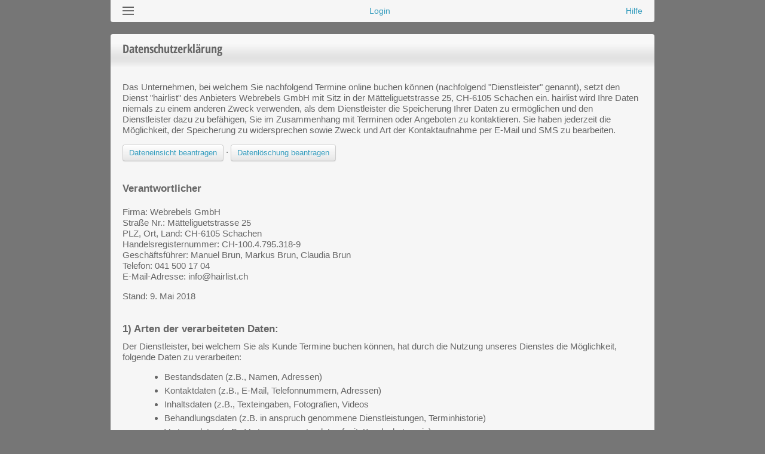

--- FILE ---
content_type: text/html;charset=UTF-8
request_url: https://hair-design-niggli.hairlist.ch/datenschutz
body_size: 11360
content:
<!DOCTYPE html>
<html lang="ch">
<head>
    <meta http-equiv="content-type" content="text/html; charset=utf-8"/>
    <title>Bruno Niggli Intercoiffure</title>
    <meta name="keywords" lang="de" content="Termine buchen, Bruno Niggli Intercoiffure"/>
    <meta name="description" content="Termine buchen, Bruno Niggli Intercoiffure"/>
    <meta name="robots" content="index,follow,noodp"/>
    <meta name="viewport" content="width=device-width, initial-scale=1, maximum-scale=1">
    
        <link rel="stylesheet" href="/assets/clientCore-1bd21cd2a57912ab67c786053e3c5af2.css" />
    
    <link rel='shortcut icon' href='https://image-cdn.belbo.com/publicHL/70910.6' type='image/x-icon' />
    
	<meta name="layout" content="mainPublicTunnel"/>

    <style>
.calendar .available:hover {
	background: #767676;
}
.calendar .available {
	background: #767676;
	color: #FFFFFF;
}

* {
   color: #666 
}
.content, .login-bar, .content-no-padding, .header .tabs li {
   background-color: #f6f6f6 !important;
}

.tabs li, .content.row1, .row2, .selection, .selection.tab-content, .login-bar {
	-webkit-box-shadow:  0px 2px 6px 2px rgba(0, 0, 0, null);
	box-shadow:  0px 2px 6px 2px rgba(0, 0, 0, null);
}

@media screen and (max-width: 520px) {
    .header .tabs {
        -webkit-box-shadow: 0px 2px 6px 2px rgba(0, 0, 0, null);
        box-shadow:  0px 2px 6px 2px rgba(0, 0, 0, null);
    }
}

body {
  background-color: #767676;
  
  background-size: 250px;
}
</style>
    <style>
.primary-gradient {
	background: #767676;
	background: -moz-linear-gradient(top, #767676 0%,  #767676 100%);
	background: -webkit-gradient(linear, left top, left bottom, color-stop(0%, #767676), color-stop(100%, #767676));
	background: -webkit-linear-gradient(top, #767676 0%, #767676 100%);
	background: -o-linear-gradient(top, #767676 0%, #767676 100%);
	background: -ms-linear-gradient(top, #767676 0%, #767676 100%);
	background: linear-gradient(top, #767676 0%, #767676 100%);
	filter: progid:DXImageTransform.Microsoft.gradient( startColorstr='#767676', endColorstr='#767676',GradientType=0 ); /* IE6-8 */
}

.primary-gradient:hover {
	background: #767676;
	background: -moz-linear-gradient(top, #767676 0%,  #767676 100%);
	background: -webkit-gradient(linear, left top, left bottom, color-stop(0%, #767676), color-stop(100%, #767676));
	background: -webkit-linear-gradient(top, #767676 0%, #767676 100%);
	background: -o-linear-gradient(top, #767676 0%, #767676 100%);
	background: -ms-linear-gradient(top, #767676 0%, #767676 100%);
	background: linear-gradient(top, #767676 0%, #767676 100%);
	filter: progid:DXImageTransform.Microsoft.gradient( startColorstr='#767676', endColorstr='#767676',GradientType=0 ); /* IE6-8 */
}


.zf-select span, .zf-select input, .zf-select a {
    color: #FFFFFF;
}
</style>

    <link rel="stylesheet" href="/assets/client-fonts-1408f10a1d0fd731c69d64f62c805cfa.css" />
    <link rel="stylesheet" href="/static.css?v=77_1" />
</head>
<body class="js-off">



<div class="wrapper">
    <div class="contentRow">
        
            <div id="belboHeader">

            </div>

            
<script type="text/javascript">

    
var belboBookingBase, version
if (localStorage.belboDev) {
    belboBookingBase = "http://localhost:5173/src/main"
    version = "";
} else {
    belboBookingBase = "https://js-cdn.belbo.com/belbo/booking-plugin/belbo-booking-";
    version = "1.1";
}

document.head.appendChild(
    Object.assign(document.createElement('link'), {
        rel: 'stylesheet',
        href: belboBookingBase + version + '.css?22'
    })
);

const belboScript = Object.assign(document.createElement('script'), {
    type: 'module',
    src: belboBookingBase + version + '.js?22'
});

    belboScript.onload = () => {
        window.belboHeader({
        });
    };
    document.head.appendChild(belboScript);
</script>
        


        
	<div class="wrapper-inner">
        <div class="content-no-padding selection box row1">
			<h1>Datenschutzerklärung</h1>
			<div class="content">
				<p>
    Das Unternehmen, bei welchem Sie nachfolgend Termine online buchen können (nachfolgend "Dienstleister" genannt), setzt den Dienst "hairlist" des Anbieters Webrebels GmbH mit Sitz in der Mätteliguetstrasse 25, CH-6105 Schachen
ein. hairlist wird Ihre Daten niemals zu einem anderen Zweck verwenden, als dem Dienstleister die Speicherung Ihrer Daten zu ermöglichen und den Dienstleister dazu zu befähigen, Sie im Zusammenhang mit Terminen oder Angeboten zu
kontaktieren. Sie haben jederzeit die Möglichkeit, der Speicherung zu widersprechen sowie Zweck und Art der Kontaktaufnahme per E-Mail und SMS zu bearbeiten.
</p>


    <p>
        <a class="btn" href="/datenabfrage">Dateneinsicht beantragen</a> &middot;
        <a class="btn" href="/datenloeschung">Datenlöschung beantragen</a>
    </p>


<h2>
    Verantwortlicher
</h2>

<p>
    Firma: Webrebels GmbH <br/>
    Straße Nr.: Mätteliguetstrasse 25<br/>
    PLZ, Ort, Land: CH-6105 Schachen<br/>
    Handelsregisternummer: CH-100.4.795.318-9<br/>
    Geschäftsführer: Manuel Brun, Markus Brun, Claudia Brun<br/>
    Telefon: 041 500 17 04<br/>
    E-Mail-Adresse: info@hairlist.ch<br/>
</p>
<p>Stand: 9. Mai 2018</p>
<div class="privacyText">
    
        <h2>1) Arten der verarbeiteten Daten:</h2>
        Der Dienstleister, bei welchem Sie als Kunde Termine buchen können, hat durch die Nutzung unseres Dienstes die Möglichkeit, folgende Daten zu verarbeiten:
<ul>
<li>Bestandsdaten (z.B., Namen, Adressen)</li>
<li>Kontaktdaten (z.B., E-Mail, Telefonnummern, Adressen)</li>
<li>Inhaltsdaten (z.B., Texteingaben, Fotografien, Videos</li>
<li>Behandlungsdaten (z.B. in anspruch genommene Dienstleistungen, Terminhistorie)</li>
<li>Vertragsdaten (z.B., Vertragsgegenstand, Laufzeit, Kundenkategorie)</li>
<li>Zahlungsdaten (z.B., Bankverbindung, Zahlungshistorie</li>
</ul>
Es werden keine besonderen Kategorien von Daten verarbeitet.
    
        <h2>2) Zweck der Verarbeitung:</h2>
        Wir verarbeiten die Daten zu folgenden Zwecken:
<ul>
<li>Zurverfügungstellung des Onlineangebotes, seiner Inhalte und Funktionen.</li>
<li>Erbringung vertraglicher Leistungen, Service und Kundenpflege durch den Dienstleister</li>
<li>Beantwortung von Kontaktanfragen und Kommunikation mit Nutzern</li>
<li>Sicherheitsmaßnahmen</li></ul>
    
        <h2>3) Grundsätzliche Angaben zur Datenverarbeitung und Rechtsgrundlagen</h2>
        <ol><li>Diese Datenschutzerklärung klärt Sie über die Art, den Umfang und Zweck der Verarbeitung von personenbezogenen Daten innerhalb unseres Onlineangebotes und der mit ihm verbundenen Webseiten, Funktionen und Inhalte (nachfolgend gemeinsam bezeichnet als „Onlineangebot“ oder „Website“) auf. Die Datenschutzerklärung gilt unabhängig von den verwendeten Domains, Systemen, Plattformen und Geräten (z.B. Desktop oder Mobile) auf denen das Onlineangebot ausgeführt wird.</li>
<li>Die verwendeten Begrifflichkeiten, wie z.B. „personenbezogene Daten“ oder deren „Verarbeitung“ verweisen wir auf die Definitionen im Art. 4 der Datenschutzgrundverordnung (DSGVO). Zu den im Rahmen dieses Onlineangebotes verarbeiteten personenbezogenen Daten der Nutzer gehören Bestandsdaten (z.B., Namen und Adressen von Kunden), Vertragsdaten (z.B., in Anspruch genommene Leistungen, Namen von Sachbearbeitern oder Mitarbeitern des Dienstleisters, Zahlungsinformationen) und Inhaltsdaten (z.B., Eingaben im Kontaktformular).</li>
<li>Der Begriff „Nutzer“ umfasst alle Kategorien von der Datenverarbeitung betroffener Personen. Zu ihnen gehören unsere Geschäftspartner, Kunden, Interessenten und sonstige Besucher unseres Onlineangebotes sowie die Kunden unserer Kunden und deren Beschäftigte sowie Lieferanten. Die verwendeten Begrifflichkeiten, wie z.B. „Nutzer“ sind geschlechtsneutral zu verstehen.</li>
<li>Wir verarbeiten personenbezogene Daten der Nutzer nur unter Einhaltung der einschlägigen Datenschutzbestimmungen. Das bedeutet, die Daten der Nutzer werden nur bei Vorliegen einer gesetzlichen Erlaubnis verarbeitet. D.h., insbesondere wenn die Datenverarbeitung zur Erbringung unserer vertraglichen Leistungen (z.B. Bearbeitung von Aufträgen) sowie Online-Services erforderlich, bzw. gesetzlich vorgeschrieben ist, eine Einwilligung der Nutzer vorliegt, als auch aufgrund unserer berechtigten Interessen (d.h. Interesse an der Analyse, Optimierung und wirtschaftlichem Betrieb und Sicherheit unseres Onlineangebotes im Sinne des Art. 6 Abs. 1 lit. f. DSGVO. Die Speicherung erfolgt stets auf sicher verschlüsselter Grundlage.</li>
<li>Wir weisen darauf hin, dass die Rechtsgrundlage der Einwilligungen Art. 6 Abs. 1 lit. a. und Art. 7 DSGVO, die Rechtsgrundlage für die Verarbeitung zur Erfüllung unserer Leistungen und Durchführung vertraglicher Maßnahmen Art. 6 Abs. 1 lit. b. DSGVO, die Rechtsgrundlage für die Verarbeitung zur Erfüllung unserer rechtlichen Verpflichtungen Art. 6 Abs. 1 lit. c. DSGVO, und die Rechtsgrundlage für die Verarbeitung zur Wahrung unserer berechtigten Interessen Art. 6 Abs. 1 lit. f. DSGVO ist.</li></ol>
    
        <h2>4) Weitergabe von Daten an Dritte und Drittanbieter</h2>
        <ol><li>Sofern wir im Rahmen unserer Verarbeitung Daten gegenüber anderen Personen und Unternehmen (Auftragsverarbeitern oder Dritten) offenbaren, sie an diese übermitteln oder ihnen sonst Zugriff auf die Daten gewähren, erfolgt dies nur auf Grundlage einer gesetzlichen Erlaubnis (z.B. wenn eine Übermittlung der Daten an Dritte, wie an Zahlungsdienstleister, gem. Art. 6 Abs. 1 lit. b DSGVO zur Vertragserfüllung erforderlich ist), Sie eingewilligt haben, eine rechtliche Verpflichtung dies vorsieht oder auf Grundlage unserer berechtigten Interessen (z.B. beim Einsatz von Beauftragten, Webhostern, etc.).</li>
<li>Sofern wir Dritte mit der Verarbeitung von Daten auf Grundlage eines sog. „Auftragsverarbeitungsvertrages“ beauftragen, geschieht dies auf Grundlage des Art. 28 DSGVO.</li>
<li>Sofern wir Daten in einem Drittland (d.h. außerhalb der Europäischen Union (EU) oder des Europäischen Wirtschaftsraums (EWR)) verarbeiten oder dies im Rahmen der Inanspruchnahme von Diensten Dritter oder Offenlegung, bzw. Übermittlung von Daten an Dritte geschieht, erfolgt dies nur, wenn es zur Erfüllung unserer (vor)vertraglichen Pflichten, auf Grundlage Ihrer Einwilligung, aufgrund einer rechtlichen Verpflichtung oder auf Grundlage unserer berechtigten Interessen geschieht. Vorbehaltlich gesetzlicher oder vertraglicher Erlaubnisse, verarbeiten oder lassen wir die Daten in einem Drittland nur beim Vorliegen der besonderen Voraussetzungen der Art. 44 ff. DSGVO verarbeiten. D.h. die Verarbeitung erfolgt z.B. auf Grundlage besonderer Garantien, wie der offiziell anerkannten Feststellung eines der EU entsprechenden Datenschutzniveaus (z.B. für die USA durch das „Privacy Shield“) oder Beachtung offiziell anerkannter spezieller vertraglicher Verpflichtungen (so genannte „Standardvertragsklauseln“).</li></ol>
    
        <h2>5) Erbringung vertraglicher Leistungen</h2>
        <ol><li>Wir verarbeiten Bestandsdaten (z.B., Namen und Adressen sowie Kontaktdaten von Nutzern), Vertragsdaten (z.B., in Anspruch genommene Leistungen, Namen von Kontaktpersonen, Zahlungsinformationen) zwecks Erfüllung unserer vertraglichen Verpflichtungen und Serviceleistungen gem. Art. 6 Abs. 1 lit b. DSGVO.</li>
<li>Nutzer können ein Nutzerkonto anlegen. Im Rahmen der Registrierung werden die erforderlichen Pflichtangaben den Nutzern mitgeteilt. Die Nutzerkonten sind nicht öffentlich und können von Suchmaschinen nicht indexiert werden. Wenn Nutzer ihr Nutzerkonto gekündigt haben, werden deren Daten im Hinblick auf das Nutzerkonto gelöscht, vorbehaltlich deren Aufbewahrung ist aus handels- oder steuerrechtlichen Gründen entspr. Art. 6 Abs. 1 lit. c DSGVO notwendig. Es obliegt den Nutzern, ihre Daten vor der Löschung zu sichern. Wir sind berechtigt, sämtliche während der Registrierungsdauer gespeicherten Daten des Nutzers unwiederbringlich zu löschen.</li>
<li>Im Rahmen der Registrierung und erneuter Anmeldungen sowie Inanspruchnahme unserer Onlinedienste, speichern wir die IP-Adresse und den Zeitpunkt der jeweiligen Nutzerhandlung. Die Speicherung erfolgt auf Grundlage unserer berechtigten Interessen, als auch der Nutzer an Schutz vor Missbrauch und sonstiger unbefugter Nutzung. Eine Weitergabe dieser Daten an Dritte erfolgt grundsätzlich nicht, außer sie ist zur Verfolgung unserer Ansprüche erforderlich oder es besteht hierzu besteht eine gesetzliche Verpflichtung gem. Art. 6 Abs. 1 lit. c DSGVO.</li>
<li>Wir verarbeiten Nutzungsdaten (z.B., die besuchten Webseiten unseres Onlineangebotes, Interesse an unseren Produkten) und Inhaltsdaten (z.B., Eingaben im Kontaktformular oder Nutzerprofil) für Werbezwecke in einem Nutzerprofil. Werbliche Nachrichten per E-Mail versenden wir ausschließlich, wenn dies ausdrücklich durch den Nutzer gewünscht ist.</li></ol>
    
        <h2>6) Kontaktaufnahme</h2>
        <ol><li>Bei der Kontaktaufnahme mit uns (per Kontaktformular oder E-Mail) werden die Angaben des Nutzers zur Bearbeitung der Kontaktanfrage und deren Abwicklung gem. Art. 6 Abs. 1 lit. b) DSGVO verarbeitet.</li></ol>
    
        <h2>7) Erhebung von Zugriffsdaten und Logfiles</h2>
        <ol><li>Wir erheben auf Grundlage unserer berechtigten Interessen im Sinne des Art. 6 Abs. 1 lit. f. DSGVO Daten über jeden Zugriff auf den Server, auf dem sich dieser Dienst befindet (sogenannte Serverlogfiles). Zu den Zugriffsdaten gehören Name der abgerufenen Webseite, Datei, Datum und Uhrzeit des Abrufs, übertragene Datenmenge, Meldung über erfolgreichen Abruf, Browsertyp nebst Version, das Betriebssystem des Nutzers, Referrer URL (die zuvor besuchte Seite), IP-Adresse und der anfragende Provider.</li>
<li>Logfile-Informationen werden aus Sicherheitsgründen (z.B. zur Aufklärung von Missbrauchs- oder Betrugshandlungen) für die Dauer von maximal sieben Tagen gespeichert und danach gelöscht. Daten, deren weitere Aufbewahrung zu Beweiszwecken erforderlich ist, sind bis zur endgültigen Klärung des jeweiligen Vorfalls von der Löschung ausgenommen.</li></ol>
    
        <h2>8) Cookies & Reichweitenmessung</h2>
        <ol><li>Cookies sind Informationen, die von unserem Webserver oder Webservern Dritter an die Web-Browser der Nutzer übertragen und dort für einen späteren Abruf gespeichert werden. Bei Cookies kann es sich um kleine Dateien oder sonstige Arten der Informationsspeicherung handeln. </li>
<li>Wir verwenden „Session-Cookies“, die nur für die Zeitdauer des aktuellen Besuchs auf unserer Onlinepräsenz abgelegt werden (z.B. um die Speicherung Ihres Login-Status oder die Warenkorbfunktion und somit die Nutzung unseres Onlineangebotes überhaupt ermöglichen zu können). In einem Session-Cookie wird eine zufällig erzeugte eindeutige Identifikationsnummer abgelegt, eine sogenannte Session-ID. Außerdem enthält ein Cookie die Angabe über seine Herkunft und die Speicherfrist. Diese Cookies können keine anderen Daten speichern. Session-Cookies werden gelöscht, wenn Sie die Nutzung unseres Onlineangebotes beendet haben und sich z.B. ausloggen oder den Browser schließen.</li>
<li>Über den Einsatz von Cookies im Rahmen pseudonymer Reichweitenmessung werden die Nutzer im Rahmen dieser Datenschutzerklärung informiert.</li>
<li>Falls die Nutzer nicht möchten, dass Cookies auf ihrem Rechner gespeichert werden, werden sie gebeten die entsprechende Option in den Systemeinstellungen ihres Browsers zu deaktivieren. Gespeicherte Cookies können in den Systemeinstellungen des Browsers gelöscht werden. Der Ausschluss von Cookies kann zu Funktionseinschränkungen dieses Onlineangebotes führen.<br /><br />
<li>Sie können dem Einsatz von Cookies, die der Reichweitenmessung und Werbezwecken dienen, über die Deaktivierungsseite der Netzwerkwerbeinitiative (http://optout.networkadvertising.org/) und zusätzlich die US-amerikanische Webseite (http://www.aboutads.info/choices) oder die europäische Webseite (http://www.youronlinechoices.com/uk/your-ad-choices/) widersprechen.</li></ol>
    
        <h2>9) Newsletter sowie Bestätigungs- und Erinnerungs-Nachrichten</h2>
        <ol><li>Der Anbieter wird Sie niemals zu werblichen Zwecken kontaktieren. Der Dienstleister, bei welchem Sie durch die Verwendung unseres Dienstes Termine buchen können, erhält jedoch die Möglichkeit dazu, wenn Sie ihm im Rahmen der Buchung ausdrücklich die Einwilligung dazu erteilen.</li>
<li>Inhalt des Newsletters: Für den Inhalt der Newsletter des Dienstleisters, in dessen Auftrag Newsletter an Sie versendet werden, ist der Dienstleister selbst verantwortlich. Sofern im Rahmen einer Anmeldung zum Newsletter dessen Inhalte konkret umschrieben werden, sind sie für die Einwilligung der Nutzer maßgeblich. Im Übrigen enthalten diese Newsletter Informationen zu den Produkten, Angeboten, Aktionen und dem Unternehmen des Dienstleisters.</li>
<li>Double-Opt-In und Protokollierung: Die Anmeldung zum Newsletter des Dienstleisters erfolgt in einem sog. Double-Opt-In-Verfahren. D.h. Sie erhalten nach der Anmeldung eine E-Mail, in der Sie um die Bestätigung Ihrer Anmeldung gebeten werden. Diese Bestätigung ist notwendig, damit sich niemand mit fremden E-Mailadressen anmelden kann. Die Anmeldungen zum Newsletter werden protokolliert, um den Anmeldeprozess entsprechend den rechtlichen Anforderungen nachweisen zu können. Hierzu gehört die Speicherung des Anmelde- und des Bestätigungszeitpunkts, als auch der IP-Adresse. Ebenso werden die Änderungen Ihrer bei dem Versanddienstleister gespeicherten Daten protokolliert.</li>
<li>Versanddienstleister E-Mails: Der Versand der Bestätigungs- und Erinnerungs-Mails erfolgt mittels „Postmark“, einer Newsletterversandplattform des US-Anbieters Wildbit LLC, 225 Chestnut St. Philadelphia, PA 19106, USA. Der Versand der Newsletter erfolgt mittles desselben Anbieters, soweit kein anderer Anbieter für den Versand von Newslettern genannt wird. Die Datenschutzbestimmungen des Versanddienstleisters können Sie hier einsehen: <a href="https://wildbit.com/privacy-policy">https://wildbit.com/privacy-policy/</a>. Postmark ist unter dem Privacy-Shield-Abkommen zertifiziert: (<a href="https://www.privacyshield.gov/participant?id=a2zt00000004EKYAA2&status=Active">https://www.privacyshield.gov/participant?id=a2zt00000004EKYAA2&status=Active</a>).</li>
<li>Versanddienstleister SMS: Der Versand der Bestätigungs- und Erinnerungs-SMS erfolgt mittels „MessageBird“ mit Sitz in Baarsjesweg 285, 1058 AE Amsterdam, Nederland. Der Versand der Newsletter-SMS erfolgt mittles desselben Anbieters, soweit kein anderer Anbieter für den Versand von SMS-Newslettern genannt wird. Die Datenschutzbestimmungen des Versanddienstleisters können Sie hier einsehen: <a href="https://www.messagebird.com/en/security">https://www.messagebird.com/en/security</a>.</li>
<li>Des Weiteren kann der Versanddienstleister nach eigenen Informationen diese Daten in pseudonymer Form, d.h. ohne Zuordnung zu einem Nutzer, zur Optimierung oder Verbesserung der eigenen Services nutzen, z.B. zur technischen Optimierung des Versandes und der Darstellung der Newsletter oder für statistische Zwecke, um zu bestimmen aus welchen Ländern die Empfänger kommen, verwenden. Der Versanddienstleister nutzt die Daten unserer Newsletterempfänger jedoch nicht, um diese selbst anzuschreiben oder an Dritte weiterzugeben.</li>
<li>Statistische Erhebung und Analysen - Die Terminerinnerungen, -bestätigungen und Newsletter enthalten einen sog. „web-beacon“, d.h. eine pixelgroße Datei, die beim Öffnen des Newsletters von dem Server des Versanddienstleisters abgerufen wird. Im Rahmen dieses Abrufs werden zunächst technische Informationen, wie Informationen zum Browser und Ihrem System, als auch Ihre IP-Adresse und Zeitpunkt des Abrufs erhoben. Diese Informationen werden zur technischen Verbesserung der Services anhand der technischen Daten oder der Zielgruppen und ihres Leseverhaltens anhand derer Abruforte (die mit Hilfe der IP-Adresse bestimmbar sind) oder der Zugriffszeiten genutzt. Zu den statistischen Erhebungen gehört ebenfalls die Feststellung, ob und wann die Nachrichten geöffnet werden. Diese Informationen können aus technischen Gründen zwar den einzelnen Empfängern zugeordnet werden. Es ist jedoch weder unser Bestreben, noch das des Versanddienstleisters, einzelne Nutzer zu beobachten. Die Auswertungen dienen viel mehr dazu, dem Dienstleister den Empfang der Nachricht zu prüfen, um Sie im Falle einer erfolglos versendeten Terminerinnerung oder -bestätigung erneut zu kontaktieren.</li>
<li>Der Einsatz des Versanddienstleisters, Durchführung der statistischen Erhebungen und Analysen sowie Protokollierung des Anmeldeverfahrens, erfolgen auf Grundlage unserer berechtigten Interessen gem. Art. 6 Abs. 1 lit. f DSGVO. Unser Interesse richtet sich auf den Einsatz eines nutzerfreundlichen sowie sicheren Newslettersystems, das sowohl unseren geschäftlichen Interessen dient, als auch den Erwartungen der Nutzer entspricht.</li>
<li>Kündigung/Widerruf - Sie können den Empfang unseres Newsletters sowie den Empfang der Terminbestätigungs- und Erinnerungsnachrichten jederzeit kündigen, d.h. Ihre Einwilligungen widerrufen. Damit erlöschen gleichzeitig Ihre Einwilligungen in dessen Versand durch den Versanddienstleister und die statistischen Analysen. Ein getrennter Widerruf des Versandes durch den Versanddienstleister oder die statistische Auswertung ist leider nicht möglich. Einen Link zur Kündigung des Newsletters finden Sie am Ende eines jeden Newsletters.</li>
</ol>
    
        <h2>10) Einbindung von Diensten und Inhalten Dritter</h2>
        <ol><li>Wir setzen innerhalb unseres Onlineangebotes auf Grundlage unserer berechtigten Interessen (d.h. Interesse an der Analyse, Optimierung und wirtschaftlichem Betrieb unseres Onlineangebotes im Sinne des Art. 6 Abs. 1 lit. f. DSGVO) Inhalts- oder Serviceangebote von Drittanbietern ein, um deren Inhalte und Services, wie z.B. Videos oder Schriftarten einzubinden (nachfolgend einheitlich bezeichnet als “Inhalte”). Dies setzt immer voraus, dass die Drittanbieter dieser Inhalte, die IP-Adresse der Nutzer wahrnehmen, da sie ohne die IP-Adresse die Inhalte nicht an deren Browser senden könnten. Die IP-Adresse ist damit für die Darstellung dieser Inhalte erforderlich. Wir bemühen uns nur solche Inhalte zu verwenden, deren jeweilige Anbieter die IP-Adresse lediglich zur Auslieferung der Inhalte verwenden. Drittanbieter können ferner so genannte Pixel-Tags (unsichtbare Grafiken, auch als "Web Beacons" bezeichnet) für statistische oder Marketingzwecke verwenden. Durch die "Pixel-Tags" können Informationen, wie der Besucherverkehr auf den Seiten dieser Website ausgewertet werden. Die pseudonymen Informationen können ferner in Cookies auf dem Gerät der Nutzer gespeichert werden und unter anderem technische Informationen zum Browser und Betriebssystem, verweisende Webseiten, Besuchszeit sowie weitere Angaben zur Nutzung unseres Onlineangebotes enthalten, als auch mit solchen Informationen aus anderen Quellen verbunden werden können.</li>
<li>Die nachfolgende Darstellung bietet eine Übersicht von Drittanbietern sowie ihrer Inhalte, nebst Links zu deren Datenschutzerklärungen, welche weitere Hinweise zur Verarbeitung von Daten und, z.T. bereits hier genannt, Widerspruchsmöglichkeiten (sog. Opt-Out) enthalten:</li></ol>
<ul>
<li>Falls das Unternehmen, bei welchem Sie buchen, die <strong>Zahlungsdienste Dritter</strong> (z.B. PayPal oder Stripe) nutzt, gelten die Geschäftsbedingungen und die Datenschutzhinweise der jeweiligen Drittanbieter, welche innerhalb der jeweiligen Webseiten, bzw. Transaktionsapplikationen abrufbar sind.<br /></li>
<li>Für den Versand von Terminbestätigungs-, Erinnerungs- und (falls nicht anders angegeben) Newsletter-E-Mails nutzen wir den Dienstleister <strong>Postmark</strong>. Informationen zum Datenschutz bei Postmark finden Sie hier: <a href="https://postmarkapp.com/euprivacy#summary">https://postmarkapp.com/euprivacy#summary</a>
<br /></li>
<li>Für den Versand von Terminbestätigungs-, Erinnerungs- und (falls nicht anders angegeben) Newsletter-SMS nutzen wir den Dienstleister <strong>MessageBird</strong>. Informationen zum Datenschutz bei MessageBird finden Sie hier: <a href="https://www.messagebird.com/en/security">https://www.messagebird.com/en/security</a>
<br /></li>
<li><strong>Externe Schriftarten von Google</strong>, Inc., https://www.google.com/fonts („Google Fonts“). Die Einbindung der Google Fonts erfolgt durch einen Serveraufruf bei Google (in der Regel in den USA). Datenschutzerklärung: <a href="https://www.google.com/policies/privacy/">https://www.google.com/policies/privacy/</a>, Opt-Out: <a href="https://www.google.com/settings/ads/">https://www.google.com/settings/ads/</a>.<br /></li>
<li><strong>Landkarten des Dienstes „Google Maps“</strong> des Drittanbieters Google Inc., 1600 Amphitheatre Parkway, Mountain View, CA 94043, USA. Datenschutzerklärung: <a href="https://www.google.com/policies/privacy/">https://www.google.com/policies/privacy/</a>, Opt-Out: <a href="https://www.google.com/settings/ads/">https://www.google.com/settings/ads/</a>.</li>
<li></li>
</ul>
    
        <h2>11) Ergänzungen des Dienstleisters</h2>
        Dieser Dienstleister hat keine Ergänzungen hinzugefügt.
Dieser Dienstleister hat keine Ergänzungen hinzugefügt.
    
        <h2>12) Rechte der Nutzer</h2>
        <ol><li>Nutzer haben das Recht, auf Antrag unentgeltlich Auskunft zu erhalten über die personenbezogenen Daten, die von uns über sie gespeichert wurden.</li>
<li>Zusätzlich haben die Nutzer das Recht auf Berichtigung unrichtiger Daten, Einschränkung der Verarbeitung und Löschung ihrer personenbezogenen Daten, sofern zutreffend, Ihre Rechte auf Datenportabilität geltend zu machen und im Fall der Annahme einer unrechtmäßigen Datenverarbeitung, eine Beschwerde bei der zuständigen Aufsichtsbehörde einzureichen.</li>
<li>Ebenso können Nutzer Einwilligungen, grundsätzlich mit Auswirkung für die Zukunft, widerrufen.</li></ol>
    
        <h2>13) Löschung von Daten</h2>
        <ol><li>Die bei uns gespeicherten Daten werden gelöscht, sobald sie für ihre Zweckbestimmung nicht mehr erforderlich sind und der Löschung keine gesetzlichen Aufbewahrungspflichten entgegenstehen. Sofern die Daten der Nutzer nicht gelöscht werden, weil sie für andere und gesetzlich zulässige Zwecke erforderlich sind, wird deren Verarbeitung eingeschränkt. D.h. die Daten werden gesperrt und nicht für andere Zwecke verarbeitet. Das gilt z.B. für Daten der Nutzer, die aus handels- oder steuerrechtlichen Gründen aufbewahrt werden müssen.</li>
<li>Nach gesetzlichen Vorgaben erfolgt die Aufbewahrung für 6 Jahre gemäß § 257 Abs. 1 HGB (Handelsbücher, Inventare, Eröffnungsbilanzen, Jahresabschlüsse, Handelsbriefe, Buchungsbelege, etc.) sowie für 10 Jahre gemäß § 147 Abs. 1 AO (Bücher, Aufzeichnungen, Lageberichte, Buchungsbelege, Handels- und Geschäftsbriefe, Für Besteuerung relevante Unterlagen, etc.).</li></ol>
    
        <h2>14) Widerspruchsrecht</h2>
        <ol><li>Nutzer können der künftigen Verarbeitung ihrer personenbezogenen Daten entsprechend den gesetzlichen Vorgaben jederzeit widersprechen. Der Widerspruch kann insbesondere gegen die Verarbeitung für Zwecke der Direktwerbung erfolgen.</li></ol>
    
        <h2>15) Änderungen der Datenschutzerklärung</h2>
        <ol><li>Wir behalten uns vor, die Datenschutzerklärung zu ändern, um sie an geänderte Rechtslagen, oder bei Änderungen des Dienstes sowie der Datenverarbeitung anzupassen. Dies gilt jedoch nur im Hinblick auf Erklärungen zur Datenverarbeitung. Sofern Einwilligungen der Nutzer erforderlich sind oder Bestandteile der Datenschutzerklärung Regelungen des Vertragsverhältnisses mit den Nutzern enthalten, erfolgen die Änderungen nur mit Zustimmung der Nutzer.</li>
<li>Die Nutzer werden gebeten sich regelmäßig über den Inhalt der Datenschutzerklärung zu informieren.</li></ol>
    
</div>

<style>

    .privacyText ul li, .privacyText ol li {
        margin: 5px 0px 5px 30px;
    }

    .privacyText ol {
        list-style: decimal;
    }

    .privacyText ul {
        list-style: initial;
    }

    .privacyText p {
        margin-top: 10px;
    }
</style>

			</div>
		</div>
	</div>
<style>
	h2 {
		font-size: 17px !important;
		font-weight: bold;
		margin-top: 20px;
	}
</style>


        <div style="clear: both"></div>
    </div>
</div>

    <div class="footer">

    <label>
        Ein Service von
        
            <a href="https://www.hairlist.ch" target="_newWindow">
                <img src="https://cdn.belbo.com/office/assets/logo/belbo@2.png" width="69" height="15" alt="Belbo Logo" />
            </a>
        
    </label>
    <div>
        <div class="leftSide">
            

            <a href="#userSupportQuestion" class="loadFromServer">Hilfe</a>
        </div>
        <div class="rightSide">
            <a href="/datenschutz">Datenschutz</a>
            <a href="https://www.hairlist.ch/impressum">Impressum</a>
        </div>
    </div>

</div>


<!--[if lt IE 9]>
	<script src="/js/ie9.js"></script>
<![endif]-->

<script type="text/javascript" src="/assets/clientCore-9161c92825b52df3535aa23441a5d82c.js" deferred="true"></script>
<script type="text/javascript">
    document.body.className = document.body.className.replace("js-off","js-on");
    var cdn = "https://cdn1.hairlist.ch";
    var i18nMessages = {
		"askForDeletion.confirm.text": "Soll %NAME% wirklich gelöscht werden?",
    };
</script>


</body>
</html>


--- FILE ---
content_type: text/css
request_url: https://hair-design-niggli.hairlist.ch/assets/clientCore-1bd21cd2a57912ab67c786053e3c5af2.css
body_size: 11387
content:
.clearfix {*zoom: 1;}.clearfix:before,.clearfix:after {display: table;content: "";line-height: 0;}.clearfix:after {clear: both;}.hide-text {font: 0/0 a;color: transparent;text-shadow: none;background-color: transparent;border: 0;}.input-block-level {display: block;width: 100%;min-height: 30px;-webkit-box-sizing: border-box;-moz-box-sizing: border-box;box-sizing: border-box;}.modal-backdrop {position: fixed;top: 0;right: 0;bottom: 0;left: 0;z-index: 1040;background-color: #000000;}.modal-backdrop.fade {opacity: 0;}.modal-backdrop,.modal-backdrop.fade.in {opacity: 0.2;filter: alpha(opacity=20);}.modal {position: fixed;top: 50%;left: 50%;z-index: 1050;width: 560px;margin: -250px 0 0 -280px;background-color: #ffffff;-webkit-border-radius: 6px;-moz-border-radius: 6px;border-radius: 6px;-webkit-box-shadow: 0 3px 7px rgba(0, 0, 0, 0.3);-moz-box-shadow: 0 3px 7px rgba(0, 0, 0, 0.3);box-shadow: 0 3px 7px rgba(0, 0, 0, 0.3);-webkit-background-clip: padding-box;-moz-background-clip: padding-box;background-clip: padding-box;outline: none;}.modal.fade {-webkit-transition: opacity .3s linear, top .3s ease-out;-moz-transition: opacity .3s linear, top .3s ease-out;-o-transition: opacity .3s linear, top .3s ease-out;transition: opacity .3s linear, top .3s ease-out;top: -25%;}.modal.fade.in {top: 50%;}.modal-header {padding: 0px;border-bottom: 1px solid #fff;display: table;width: 100%;}.zf-modal .modal-header .pull-right a {display: inline-block;}.zf-modal .modal-header .pull-right, .widget-header .pull-right {vertical-align: middle;float: none;text-align: right;display: table-cell;padding-right: 10px;}.modal-header .close {margin-top: 2px;}.modal-header h3 {margin: 0;line-height: 30px;}.modal-body {overflow-y: auto;max-height: 300px;padding: 15px;}.modal-form {margin-bottom: 0;}.modal-footer {padding: 14px 15px 15px;margin-bottom: 0;text-align: right;background-color: #f5f5f5;border-top: 1px solid #ddd;-webkit-border-radius: 0 0 6px 6px;-moz-border-radius: 0 0 6px 6px;border-radius: 0 0 6px 6px;-webkit-box-shadow: inset 0 1px 0 #ffffff;-moz-box-shadow: inset 0 1px 0 #ffffff;box-shadow: inset 0 1px 0 #ffffff;*zoom: 1;}.modal-footer:before,.modal-footer:after {display: table;content: "";line-height: 0;}.modal-footer:after {clear: both;}.modal-footer .btn + .btn {margin-left: 5px;margin-bottom: 0;}.modal-footer .btn-group .btn + .btn {margin-left: -1px;}.modal-footer .btn-block + .btn-block {margin-left: 0;}@media (max-width: 700px) {.navbar-fixed-top,.navbar-fixed-bottom,.navbar-static-top {margin-left: -20px;margin-right: -20px;}.container-fluid {padding: 0;}.dl-horizontal dt {float: none;clear: none;width: auto;text-align: left;}.dl-horizontal dd {margin-left: 0;}.container {width: auto;}.row-fluid {width: 100%;}.row,.thumbnails {margin-left: 0;}.thumbnails > li {float: none;margin-left: 0;}[class*="span"],.uneditable-input[class*="span"],.row-fluid [class*="span"] {float: none;display: block;margin-left: 0;-webkit-box-sizing: border-box;-moz-box-sizing: border-box;box-sizing: border-box;}.span12,.row-fluid .span12 {width: 100%;-webkit-box-sizing: border-box;-moz-box-sizing: border-box;box-sizing: border-box;}.row-fluid [class*="offset"]:first-child {margin-left: 0;}.input-large,.input-xlarge,.input-xxlarge,input[class*="span"],select[class*="span"],textarea[class*="span"],.uneditable-input {display: block;width: 100%;min-height: 30px;-webkit-box-sizing: border-box;-moz-box-sizing: border-box;box-sizing: border-box;}.input-prepend input,.input-append input,.input-prepend input[class*="span"],.input-append input[class*="span"] {display: inline-block;width: auto;}.controls-row [class*="span"] + [class*="span"] {margin-left: 0;}.modal {position: fixed;top: 10px !important;left: 10px !important;right: 10px !important;width: auto;margin: 0 !important;}.modal.fade {top: -100px;}.modal.fade.in {top: 20px;}}@media (max-width: 480px) {.nav-collapse {-webkit-transform: translate3d(0, 0, 0);}.page-header h1 small {display: block;line-height: 20px;}input[type="checkbox"],input[type="radio"] {border: 1px solid #ccc;}.form-horizontal .control-label {float: none;width: auto;padding-top: 0;text-align: left;}.form-horizontal .controls {margin-left: 0;}.form-horizontal .control-list {padding-top: 0;}.form-horizontal .form-actions {padding-left: 10px;padding-right: 10px;}.media .pull-left,.media .pull-right {float: none;display: block;margin-bottom: 10px;}.media-object {margin-right: 0;margin-left: 0;}.modal {top: 10px;left: 10px;right: 10px;}.modal-header .close {padding: 10px;margin: -10px;}.carousel-caption {position: static;}}[class*="span"] {float: left;margin-left: 20px;}.zf-modal .modal-header h1 {color: #dddddd;text-shadow: -1px -1px 0 #111111;}.zf-modal .modal-header h1 {display: inline-block;margin-left: 13px;font-family: 'Open Sans Condensed', sans-serif;font-weight: 700;line-height: 2em;font-size: 20px;}.row:after {clear: both;content: "";display: table;}.span12 {width: 100%;-webkit-box-sizing: border-box;-moz-box-sizing: border-box;box-sizing: border-box;}.left {width: 320px;float: left;color: #666;}.right {text-align: center;margin: 0 auto;float: right;right: 10px;}.right ul {overflow: hidden;text-align: center;}.question .selectedproducts li.selected {background: url([data-uri]);background: -moz-linear-gradient(top,  rgba(0,0,0,0.03) 0%, rgba(23,132,27,0.05) 100%);background: -webkit-gradient(linear, left top, left bottom, color-stop(0%,rgba(0,0,0,0.03)), color-stop(100%,rgba(23,132,27,0.05)));background: -webkit-linear-gradient(top,  rgba(0,0,0,0.03) 0%,rgba(23,132,27,0.05) 100%);background: -o-linear-gradient(top,  rgba(0,0,0,0.03) 0%,rgba(23,132,27,0.05) 100%);background: -ms-linear-gradient(top,  rgba(0,0,0,0.03) 0%,rgba(23,132,27,0.05) 100%);background: linear-gradient(to bottom,  rgba(0,0,0,0.03) 0%,rgba(23,132,27,0.05) 100%);filter: progid:DXImageTransform.Microsoft.gradient( startColorstr='#08000000', endColorstr='#0d17841b',GradientType=0 );}.question .selectedproducts li.dropdown {position: relative;flex-direction: column;}.serviceSelect .dropdownToggle {width: 15px;height: 15px;position: relative;display: inline-block;padding: 0;}.lineFlex .labelFlex {display: flex;flex-direction: row;align-items: center;gap: 10px;}.lineFlex > *:first-child {padding: 0;margin: 0;}.lineFlex .labelFlex {flex: 1;padding: 0 10px;}.lineFlex {display: flex;flex-direction: row;align-items: center;width: 100%;}.serviceSelect .dropdown.open .dropdownToggle::before {animation: rotateArrow 0.0s linear forwards;}.serviceSelect .dropdown:not(.open) .dropdownToggle::before {animation: rotateArrowClose 0.0s linear forwards;}@keyframes rotateArrow {from { transform: rotate(0deg); }to { transform: rotate(90deg); }}@keyframes rotateArrowClose {from { transform: rotate(90deg); }to { transform: rotate(0deg); }}.serviceSelect .dropdownToggle::before {content: "";position: absolute;top: 0;left: 0;width: 100%;height: 100%;background-position: center;background-image: url('https://cdn.belbo.com/assets/images/arrow.svg');background-size: contain;transform-origin: center;background-repeat: no-repeat;}.serviceSelect > li {position: relative;}.serviceSelect > li.nextQuestion:after {content: '';width: 13px;background: url('https://cdn.belbo.com/office/assets/client/more.png') no-repeat;position: absolute;top: 12px;height: 15px;right: 25px;}.serviceSelect > li > h4 {display: inline-block;}.productDetails:hover {background-position: -15px;}.question .selectedproducts > li:hover, .question .selectedproducts > li li:hover  {background: url([data-uri]);background: -moz-linear-gradient(top,  rgba(125,185,232,0) 0%, rgba(30,87,153,0.1) 100%);background: -webkit-gradient(linear, left top, left bottom, color-stop(0%,rgba(125,185,232,0)), color-stop(100%,rgba(30,87,153,0.1)));background: -webkit-linear-gradient(top,  rgba(125,185,232,0) 0%,rgba(30,87,153,0.1) 100%);background: -o-linear-gradient(top,  rgba(125,185,232,0) 0%,rgba(30,87,153,0.1) 100%);background: -ms-linear-gradient(top,  rgba(125,185,232,0) 0%,rgba(30,87,153,0.1) 100%);background: linear-gradient(to bottom,  rgba(125,185,232,0) 0%,rgba(30,87,153,0.1) 100%);filter: progid:DXImageTransform.Microsoft.gradient( startColorstr='#007db9e8', endColorstr='#1a1e5799',GradientType=0 );}.question .selectedproducts li:hover > span > h4 {color: #369DBE;}.selectedproducts li a {padding: 0px 9px;font-weight: bold;}.selectedproducts li:FIRST-CHILD {border-top: 1px solid #dcdcdc;}.selectedproducts li:LAST-CHILD {border-bottom: 1px solid #dcdcdc;}.selectedproducts li .voucherImage {width: 50px;height: 50px;display: inline-block;vertical-align: middle;background-color: #ccc;margin: 7px 7px 7px 0;background-size: contain;}.selectedproducts li h4 {flex: 1;font-size: 13px;font-weight: bold;}.selectedproducts > li:not(.dropdown) {align-items: center;}.selectedproducts > li, .selectedproducts > li > ul > li {background-position: bottom;background-repeat: repeat-x;background-color: #ffffff;border-left: 1px solid #dcdcdc;border-right: 1px solid #dcdcdc;border-radius: 2px;font-size: 13px;font-weight: bold;color: #666;padding: 3px 3px 3px;line-height: 34px;background: url([data-uri]);background: -moz-linear-gradient(top,  rgba(0,0,0,0) 0%, rgba(0,0,0,0.05) 100%);background: -webkit-gradient(linear, left top, left bottom, color-stop(0%,rgba(0,0,0,0)), color-stop(100%,rgba(0,0,0,0.05)));background: -webkit-linear-gradient(top,  rgba(0,0,0,0) 0%,rgba(0,0,0,0.05) 100%);background: -o-linear-gradient(top,  rgba(0,0,0,0) 0%,rgba(0,0,0,0.05) 100%);background: -ms-linear-gradient(top,  rgba(0,0,0,0) 0%,rgba(0,0,0,0.05) 100%);background: linear-gradient(to bottom,  rgba(0,0,0,0) 0%,rgba(0,0,0,0.05) 100%);filter: progid:DXImageTransform.Microsoft.gradient( startColorstr='#00000000', endColorstr='#0d000000',GradientType=0 );}.selectedproducts li {display: flex;flex-direction: column;}.serviceSelect .dropdown > ul > li {overflow: hidden;position: relative;}.dependencyModal .selectedproducts .question {position: relative;}#availableAppointments li {display: inline-block;margin-bottom: 5px;margin-right: 5px;}.serviceSelect .dropdown > ul > li h4 {flex: 1;}.serviceSelect .unselected {border-top: 1px solid #DCDCDC;border-left: 1px solid #DCDCDC;border-right: 1px solid #DCDCDC;}.serviceSelect .unselected span h4 {display: inline;}.serviceSelect .unselected .closer {display: inline-block;}.productDetails {background: url('https://cdn.belbo.com/office/assets/client/info.png') no-repeat;padding: 0px !important;display: inline-block;content: '';width: 15px;height: 15px;flex-shrink: 0;}.serviceSelect > li:hover {}.serviceSelect > li {line-height: 34px;overflow: hidden;border-top: 1px solid #DCDCDC;border-left: 1px solid #DCDCDC;border-right: 1px solid #DCDCDC;cursor: pointer;font-family: 'Open Sans Condensed', sans-serif;}.serviceSelect > li > a {color: #666;}.sameAsLastTime > ul {margin-bottom: 15px;margin-top: 15px;}.sameAsLastTime {border: 1px solid #CCC;padding: 15px;background: #EFEFEF;margin-bottom: 15px;}.modal-wrapper .selection h1 {margin-top: 0px;}.selection img.firstImage, .serviceSelect img.firstImage {width: 40px;border: 1px solid #ccc;}.serviceSelect>li>h4.withImage {padding-left: 80px;}.selection h4.withImage {padding-left: 40px;min-height: 60px;}.removeProduct {display: flex;align-items: center;}.line-price {margin-right: 20px;margin-left: 10px;}.lineFlex {justify-content: flex-end;flex-wrap: wrap;}.lineFlex > .lineAddons {display: flex;align-items: center;}.lineFlex > .labelFlex {flex: 1 0 auto;max-width: 100%;box-sizing: border-box;}.zf-emblem {padding: 5px;-moz-border-radius: 5px;-webkit-border-radius: 5px;border-radius: 5px;background-color: #e8e8e8;display: inline-block;margin-top: 10px;border-top: 1px solid #cccccc;border-right: 1px solid #e7e7e7;border-bottom: 1px solid #fefefe;border-left: 1px solid #e7e7e7;text-decoration: none;width: 120px;}.zf-emblem > span, .zf-emblem > a {-moz-border-radius: 5px;-webkit-border-radius: 5px;border-radius: 5px;display: block;padding: 10px 10px 10px 10px;border-right: 1px solid #e6e6e6;border-bottom: 1px solid #c3c3c3;border-left: 1px solid #e6e6e6;border-top: 0px;font-size: 22px;-moz-box-shadow: 0px 0px 1px rgba(0,0,0,.2);-webkit-box-shadow: 0px 0px 1px rgba(0,0,0,.2);box-shadow: 0px 0px 1px rgba(0,0,0,.2);background: url([data-uri]);background: -moz-linear-gradient(top,  rgba(255,255,255,1) 0%, rgba(255,255,255,0) 100%);background: -webkit-gradient(linear, left top, left bottom, color-stop(0%,rgba(255,255,255,1)), color-stop(100%,rgba(255,255,255,0)));background: -webkit-linear-gradient(top,  rgba(255,255,255,1) 0%,rgba(255,255,255,0) 100%);background: -o-linear-gradient(top,  rgba(255,255,255,1) 0%,rgba(255,255,255,0) 100%);background: -ms-linear-gradient(top,  rgba(255,255,255,1) 0%,rgba(255,255,255,0) 100%);background: linear-gradient(top,  rgba(255,255,255,1) 0%,rgba(255,255,255,0) 100%);filter: progid:DXImageTransform.Microsoft.gradient( startColorstr='#ffffff', endColorstr='#00ffffff',GradientType=0 );text-decoration: none;text-align: center;}.zf-emblem > span, .zf-emblem > a {color: #666;font-size: 12px;}span.zf-button.dark-button {background-color: #4a4a4a;border-color: #575757;padding: 7px;border-radius: 7px;}span.zf-button.dark-button input {color: #FFF;background-image: url("https://cdn.belbo.com/office/assets/global/button-arrow-light.png"), -moz-linear-gradient(top,  #9fb70c 0%, #81921c 100%);background-image: url("https://cdn.belbo.com/office/assets/global/button-arrow-light.png"), -webkit-gradient(linear, left top, left bottom, color-stop(0%,#9fb70c), color-stop(100%,#81921c));background-image: url("https://cdn.belbo.com/office/assets/global/button-arrow-light.png"), -webkit-linear-gradient(top,  #9fb70c 0%,#81921c 100%);background-image: url("https://cdn.belbo.com/office/assets/global/button-arrow-light.png"), -o-linear-gradient(top,  #9fb70c 0%,#81921c 100%);background-image: url("https://cdn.belbo.com/office/assets/global/button-arrow-light.png"), -ms-linear-gradient(top,  #9fb70c 0%,#81921c 100%);background-image: url("https://cdn.belbo.com/office/assets/global/button-arrow-light.png"), linear-gradient(top,  #9fb70c 0%,#81921c 100%);border-width: 0px;font-size: 13px;}span.zf-button.dark-button:hover input {background-color: #efefef;background-image: url("https://cdn.belbo.com/office/assets/global/button-arrow-light.png"), -moz-linear-gradient(top,  #81921c 0%, #9fb70c 100%);background-image: url("https://cdn.belbo.com/office/assets/global/button-arrow-light.png"), -webkit-gradient(linear, left top, left bottom, color-stop(0%,#81921c), color-stop(100%,#9fb70c));background-image: url("https://cdn.belbo.com/office/assets/global/button-arrow-light.png"), -webkit-linear-gradient(top,  #81921c 0%,#9fb70c 100%);background-image: url("https://cdn.belbo.com/office/assets/global/button-arrow-light.png"), -o-linear-gradient(top,  #81921c 0%,#9fb70c 100%);background-image: url("https://cdn.belbo.com/office/assets/global/button-arrow-light.png"), -ms-linear-gradient(top,  #81921c 0%,#9fb70c 100%);background-image: url("https://cdn.belbo.com/office/assets/global/button-arrow-light.png"), linear-gradient(top,  #81921c 0%,#9fb70c 100%);border-width: 0px;}.zf-button {padding: 5px;-moz-border-radius: 5px;-webkit-border-radius: 5px;border-radius: 5px;background-color: #e8e8e8;display: inline-block;margin-top: 10px;border-top: 1px solid #cccccc;border-right: 1px solid #e7e7e7;border-bottom: 1px solid #fefefe;border-left: 1px solid #e7e7e7;text-decoration: none;}.zf-button-light {display: inline-block !important;}.zf-button span, .zf-button input, .zf-button-light {-moz-border-radius: 5px;-webkit-border-radius: 5px;border-radius: 5px;background-color: #ffffff;background-repeat: no-repeat;background-position: 100% 50%;background-image: url("https://cdn.belbo.com/office/assets/client/button-arrow.png");background-image: url("https://cdn.belbo.com/office/assets/client/button-arrow.png"), -moz-linear-gradient(top,  #ffffff 0%, #e9e9e9 100%);background-image: url("https://cdn.belbo.com/office/assets/client/button-arrow.png"), -webkit-gradient(linear, left top, left bottom, color-stop(0%,#ffffff), color-stop(100%,#e9e9e9));background-image: url("https://cdn.belbo.com/office/assets/client/button-arrow.png"), -webkit-linear-gradient(top,  #ffffff 0%,#e9e9e9 100%);background-image: url("https://cdn.belbo.com/office/assets/client/button-arrow.png"), -o-linear-gradient(top,  #ffffff 0%,#e9e9e9 100%);background-image: url("https://cdn.belbo.com/office/assets/client/button-arrow.png"), -ms-linear-gradient(top,  #ffffff 0%,#e9e9e9 100%);background-image: url("https://cdn.belbo.com/office/assets/client/button-arrow.png"), linear-gradient(top,  #ffffff 0%,#e9e9e9 100%);display: block;padding: 10px 65px 10px 14px;border-right: 1px solid #e6e6e6;border-bottom: 1px solid #c3c3c3;border-left: 1px solid #e6e6e6;border-top: 0px;font-size: 22px;font-weight: bold;-moz-box-shadow: 0px 0px 1px rgba(0,0,0,.2);-webkit-box-shadow: 0px 0px 1px rgba(0,0,0,.2);box-shadow: 0px 0px 1px rgba(0,0,0,.2);text-decoration: none;}.zf-button:hover span, .zf-button:hover input, .zf-button-light:hover {background-color: #efefef;background-image: url("https://cdn.belbo.com/office/assets/client/button-arrow.png"), -moz-linear-gradient(top,  #efefef 0%, #f9f9f9 100%);background-image: url("https://cdn.belbo.com/office/assets/client/button-arrow.png"), -webkit-gradient(linear, left top, left bottom, color-stop(0%,#efefef), color-stop(100%,#f9f9f9));background-image: url("https://cdn.belbo.com/office/assets/client/button-arrow.png"), -webkit-linear-gradient(top,  #efefef 0%,#f9f9f9 100%);background-image: url("https://cdn.belbo.com/office/assets/client/button-arrow.png"), -o-linear-gradient(top,  #efefef 0%,#f9f9f9 100%);background-image: url("https://cdn.belbo.com/office/assets/client/button-arrow.png"), -ms-linear-gradient(top,  #efefef 0%,#f9f9f9 100%);background-image: url("https://cdn.belbo.com/office/assets/client/button-arrow.png"), linear-gradient(top,  #efefef 0%,#f9f9f9 100%);}.zf-button:hover {text-decoration: none;}.zf-button.added {background-color: #9FB70C;}.zf-button.added span {background-image: url("https://cdn.belbo.com/office/assets/global/confirm.png"), -moz-linear-gradient(top,  #efefef 0%, #f9f9f9 100%);background-image: url("https://cdn.belbo.com/office/assets/global/confirm.png"), -webkit-gradient(linear, left top, left bottom, color-stop(0%,#efefef), color-stop(100%,#f9f9f9));background-image: url("https://cdn.belbo.com/office/assets/global/confirm.png"), -webkit-linear-gradient(top,  #efefef 0%,#f9f9f9 100%);background-image: url("https://cdn.belbo.com/office/assets/global/confirm.png"), -o-linear-gradient(top,  #efefef 0%,#f9f9f9 100%);background-image: url("https://cdn.belbo.com/office/assets/global/confirm.png"), -ms-linear-gradient(top,  #efefef 0%,#f9f9f9 100%);background-image: url("https://cdn.belbo.com/office/assets/global/confirm.png"), linear-gradient(top,  #efefef 0%,#f9f9f9 100%);}.zf-select span, .zf-select input, .zf-select a {border-top: 1px solid rgba(255,255,255,0.2);border-left: 1px solid rgba(255,255,255,0.1);border-right: 1px solid rgba(255,255,255,0.1);border-bottom: 1px solid rgba(0,0,0,0.2);padding: 4px 7px;display: block;background: none;font-weight: bold;margin-bottom: 0px;}.zf-select input {width: inherit;cursor: pointer;margin: 0px;}.zf-select {text-align: center;display: inline-block;cursor: pointer;border-radius: 3px;border-top: 1px solid rgba(0,0,0,0.2);border-bottom: 1px solid rgba(0,0,0,0.2);border-left: 1px solid rgba(0,0,0,0.2);border-right: 1px solid rgba(0,0,0,0.2);}.zf-emblem .zf-select {width: 100px;}.zf-gradient span, .zf-gradient input, .zf-gradient a {border-top: 1px solid #d2dc8e;border-left: 1px solid #8fa411;border-right: 1px solid #8fa411;border-bottom: 1px solid #758518;color: white;}.zf-emblem:HOVER .zf-gradient, .zf-gradient:HOVER {background: rgb(130,148,27);background: url([data-uri]);background: -moz-linear-gradient(top,  rgba(130,148,27,1) 0%, rgba(157,180,13,1) 100%);background: -webkit-gradient(linear, left top, left bottom, color-stop(0%,rgba(130,148,27,1)), color-stop(100%,rgba(157,180,13,1)));background: -webkit-linear-gradient(top,  rgba(130,148,27,1) 0%,rgba(157,180,13,1) 100%);background: -o-linear-gradient(top,  rgba(130,148,27,1) 0%,rgba(157,180,13,1) 100%);background: -ms-linear-gradient(top,  rgba(130,148,27,1) 0%,rgba(157,180,13,1) 100%);background: linear-gradient(top,  rgba(130,148,27,1) 0%,rgba(157,180,13,1) 100%);filter: progid:DXImageTransform.Microsoft.gradient( startColorstr='#82941b', endColorstr='#9db40d',GradientType=0 );}.zf-gradient {background: rgb(157,180,13);background: url([data-uri]);background: -moz-linear-gradient(top,  rgba(157,180,13,1) 0%, rgba(130,148,27,1) 100%);background: -webkit-gradient(linear, left top, left bottom, color-stop(0%,rgba(157,180,13,1)), color-stop(100%,rgba(130,148,27,1)));background: -webkit-linear-gradient(top,  rgba(157,180,13,1) 0%,rgba(130,148,27,1) 100%);background: -o-linear-gradient(top,  rgba(157,180,13,1) 0%,rgba(130,148,27,1) 100%);background: -ms-linear-gradient(top,  rgba(157,180,13,1) 0%,rgba(130,148,27,1) 100%);background: linear-gradient(top,  rgba(157,180,13,1) 0%,rgba(130,148,27,1) 100%);filter: progid:DXImageTransform.Microsoft.gradient( startColorstr='#9db40d', endColorstr='#82941b',GradientType=0 );border-top: 1px solid #91a800;border-bottom: 1px solid #748700;border-left: 1px solid #829700;border-right: 1px solid #829700;}.btn:after {content: '';left: 0px;right: 0px;bottom: 0px;top: 0px;background-color: transparent;position: absolute;border-top: 1px solid rgba(255,255,255,1);border-radius: 3px;pointer-events: none;}.btn {background: rgb(248,248,248);background: -moz-linear-gradient(top,  rgba(248,248,248,1) 0%, rgba(230,230,230,1) 100%);background: -webkit-gradient(linear, left top, left bottom, color-stop(0%,rgba(248,248,248,1)), color-stop(100%,rgba(230,230,230,1)));background: -webkit-linear-gradient(top,  rgba(248,248,248,1) 0%,rgba(230,230,230,1) 100%);background: -o-linear-gradient(top,  rgba(248,248,248,1) 0%,rgba(230,230,230,1) 100%);background: -ms-linear-gradient(top,  rgba(248,248,248,1) 0%,rgba(230,230,230,1) 100%);background: linear-gradient(to bottom,  rgba(248,248,248,1) 0%,rgba(230,230,230,1) 100%);filter: progid:DXImageTransform.Microsoft.gradient( startColorstr='#f8f8f8', endColorstr='#e6e6e6',GradientType=0 );padding: 5px 8px;border-radius: 3px;border-top: 1px solid rgba(0,0,0,0.2);border-left: 1px solid rgba(0,0,0,0.2);border-right: 1px solid rgba(0,0,0,0.2);border-bottom: 1px solid rgba(0,0,0,0.4);box-shadow: 0 1px 0px rgba(0, 0, 0, 0.15);position: relative;font-family: "Arial";text-shadow: 1px 1px rgba(255,255,255,1);font-size: 13px;color: #333;}.btn.color {text-shadow: none !important;}.btn:hover {background-image: none;cursor: pointer;text-decoration: none;}.btn.btn-success:active:after {border: none;}.btn:active:after {border: none;}.btn:active {color: #222;background: #E7E7E7;border-top: 1px solid #999;border-bottom: 1px solid #CCC;-webkit-box-shadow: inset 0px 1px 2px 1px rgba(0, 0, 0, 0.1);box-shadow: inset 0 1px 0.5px 0.3px rgba(0, 0, 0, 0.1);}.btn.btn-mini {font-size: 12px;padding: 0 5px;}.btn.btn-support {background: orange;color: white;text-shadow: none;}.btn.btn-primary:after {border-top: 1px solid #D9ED55;}.btn.btn-primary:hover {background: rgb(152,173,8);background: url([data-uri]);background: -moz-linear-gradient(top,  rgba(152,173,8,1) 0%, rgba(133,152,9,1) 0%, rgba(152,173,8,1) 100%);background: -webkit-gradient(linear, left top, left bottom, color-stop(0%,rgba(152,173,8,1)), color-stop(0%,rgba(133,152,9,1)), color-stop(100%,rgba(152,173,8,1)));background: -webkit-linear-gradient(top,  rgba(152,173,8,1) 0%,rgba(133,152,9,1) 0%,rgba(152,173,8,1) 100%);background: -o-linear-gradient(top,  rgba(152,173,8,1) 0%,rgba(133,152,9,1) 0%,rgba(152,173,8,1) 100%);background: -ms-linear-gradient(top,  rgba(152,173,8,1) 0%,rgba(133,152,9,1) 0%,rgba(152,173,8,1) 100%);background: linear-gradient(to bottom,  rgba(152,173,8,1) 0%,rgba(133,152,9,1) 0%,rgba(152,173,8,1) 100%);filter: progid:DXImageTransform.Microsoft.gradient( startColorstr='#98ad08', endColorstr='#98ad08',GradientType=0 );}.btn.btn-primary:active {border-bottom: 1px solid #81920A;border-top: 1px solid #545F06;-webkit-box-shadow: inset 0px 1px 2px 1px rgba(0, 0, 0, 0.2);box-shadow: inset 0 1px 0.5px 0.3px rgba(0, 0, 0, 0.2);background: rgb(152,173,8);background: url([data-uri]);background: -moz-linear-gradient(top,  rgba(152,173,8,1) 0%, rgba(115,130,8,1) 0%, rgba(132,150,7,1) 100%);background: -webkit-gradient(linear, left top, left bottom, color-stop(0%,rgba(152,173,8,1)), color-stop(0%,rgba(115,130,8,1)), color-stop(100%,rgba(132,150,7,1)));background: -webkit-linear-gradient(top,  rgba(152,173,8,1) 0%,rgba(115,130,8,1) 0%,rgba(132,150,7,1) 100%);background: -o-linear-gradient(top,  rgba(152,173,8,1) 0%,rgba(115,130,8,1) 0%,rgba(132,150,7,1) 100%);background: -ms-linear-gradient(top,  rgba(152,173,8,1) 0%,rgba(115,130,8,1) 0%,rgba(132,150,7,1) 100%);background: linear-gradient(to bottom,  rgba(152,173,8,1) 0%,rgba(115,130,8,1) 0%,rgba(132,150,7,1) 100%);filter: progid:DXImageTransform.Microsoft.gradient( startColorstr='#98ad08', endColorstr='#849607',GradientType=0 );}.btn.btn-primary {color: #FFFFFF;font-size: 14px;font-weight: bold;text-shadow: -1px -1px rgba(0, 0, 0, 0.2);background: rgb(152,173,8);background: url([data-uri]);background: -moz-linear-gradient(top,  rgba(152,173,8,1) 0%, rgba(99,112,7,1) 100%);background: -webkit-gradient(linear, left top, left bottom, color-stop(0%,rgba(152,173,8,1)), color-stop(100%,rgba(99,112,7,1)));background: -webkit-linear-gradient(top,  rgba(152,173,8,1) 0%,rgba(99,112,7,1) 100%);background: -o-linear-gradient(top,  rgba(152,173,8,1) 0%,rgba(99,112,7,1) 100%);background: -ms-linear-gradient(top,  rgba(152,173,8,1) 0%,rgba(99,112,7,1) 100%);background: linear-gradient(to bottom,  rgba(152,173,8,1) 0%,rgba(99,112,7,1) 100%);filter: progid:DXImageTransform.Microsoft.gradient( startColorstr='#98ad08', endColorstr='#637007',GradientType=0 );}.btn.btn-success:after {border-top: 1px solid #D9ED55;}.btn.btn-success:hover {background: rgb(152,173,8);background: url([data-uri]);background: -moz-linear-gradient(top,  rgba(152,173,8,1) 0%, rgba(133,152,9,1) 0%, rgba(152,173,8,1) 100%);background: -webkit-gradient(linear, left top, left bottom, color-stop(0%,rgba(152,173,8,1)), color-stop(0%,rgba(133,152,9,1)), color-stop(100%,rgba(152,173,8,1)));background: -webkit-linear-gradient(top,  rgba(152,173,8,1) 0%,rgba(133,152,9,1) 0%,rgba(152,173,8,1) 100%);background: -o-linear-gradient(top,  rgba(152,173,8,1) 0%,rgba(133,152,9,1) 0%,rgba(152,173,8,1) 100%);background: -ms-linear-gradient(top,  rgba(152,173,8,1) 0%,rgba(133,152,9,1) 0%,rgba(152,173,8,1) 100%);background: linear-gradient(to bottom,  rgba(152,173,8,1) 0%,rgba(133,152,9,1) 0%,rgba(152,173,8,1) 100%);filter: progid:DXImageTransform.Microsoft.gradient( startColorstr='#98ad08', endColorstr='#98ad08',GradientType=0 );}.btn.btn-success:active {border-bottom: 1px solid #81920A;border-top: 1px solid #545F06;-webkit-box-shadow: inset 0px 1px 2px 1px rgba(0, 0, 0, 0.2);box-shadow: inset 0 1px 0.5px 0.3px rgba(0, 0, 0, 0.2);background: rgb(152,173,8);background: url([data-uri]);background: -moz-linear-gradient(top,  rgba(152,173,8,1) 0%, rgba(115,130,8,1) 0%, rgba(132,150,7,1) 100%);background: -webkit-gradient(linear, left top, left bottom, color-stop(0%,rgba(152,173,8,1)), color-stop(0%,rgba(115,130,8,1)), color-stop(100%,rgba(132,150,7,1)));background: -webkit-linear-gradient(top,  rgba(152,173,8,1) 0%,rgba(115,130,8,1) 0%,rgba(132,150,7,1) 100%);background: -o-linear-gradient(top,  rgba(152,173,8,1) 0%,rgba(115,130,8,1) 0%,rgba(132,150,7,1) 100%);background: -ms-linear-gradient(top,  rgba(152,173,8,1) 0%,rgba(115,130,8,1) 0%,rgba(132,150,7,1) 100%);background: linear-gradient(to bottom,  rgba(152,173,8,1) 0%,rgba(115,130,8,1) 0%,rgba(132,150,7,1) 100%);filter: progid:DXImageTransform.Microsoft.gradient( startColorstr='#98ad08', endColorstr='#849607',GradientType=0 );}.btn.btn-success {color: #FFFFFF;font-size: 14px;font-weight: bold;text-shadow: -1px -1px rgba(0, 0, 0, 0.2);background: rgb(152,173,8);background: url([data-uri]);background: -moz-linear-gradient(top,  rgba(152,173,8,1) 0%, rgba(99,112,7,1) 100%);background: -webkit-gradient(linear, left top, left bottom, color-stop(0%,rgba(152,173,8,1)), color-stop(100%,rgba(99,112,7,1)));background: -webkit-linear-gradient(top,  rgba(152,173,8,1) 0%,rgba(99,112,7,1) 100%);background: -o-linear-gradient(top,  rgba(152,173,8,1) 0%,rgba(99,112,7,1) 100%);background: -ms-linear-gradient(top,  rgba(152,173,8,1) 0%,rgba(99,112,7,1) 100%);background: linear-gradient(to bottom,  rgba(152,173,8,1) 0%,rgba(99,112,7,1) 100%);filter: progid:DXImageTransform.Microsoft.gradient( startColorstr='#98ad08', endColorstr='#637007',GradientType=0 );}.btn-group .btn:last-child:after {border-radius: 0px 3px 0px 0px;}.btn-group .btn:first-child:after {border-radius: 3px 0px 0px 0px;}.btn.btn-inverse:hover {background-color: #666666 !important;background: none;}.btn.btn-inverse {background-color: #666666 !important;border-top: inherit;border-bottom: inherit;background: none;color: white;text-shadow: none;}.btn.btn-inverse:after {border-top: 1px solid #6D6D6D;}.zf-button-big {border-radius: 5px;}.zf-button-big span {padding: 5px 10px;font-size: 20px !important;font-family: 'Open Sans Condensed', sans-serif;}.rejectButton {background-color: #fff;}.rejectButton span {color: #333 !important;}.moveButton {background-color: #fff;}.moveButton span {color: #333 !important;}.ratingBox.big .rightSideHider {height: 32px;}.ratingBox .rightSideHider {display: inline-block;opacity: 0.7;background-color: #F5F5F5;height: 16px;}.ratingBox {margin-top: 5px;position: relative;height: 16px;display: inline-block;vertical-align: middle;}.ratingBox.big {height: 32px;}.ratingBox > * {position: absolute;}.valuation.highlight {background: #EEE;box-shadow: 0px 0px 2px;margin-bottom: 20px;}.ratingBox {margin-bottom: 5px;}.subline {color: #999;margin-top: 10px;}.valuationColumn .valuation {margin-bottom: 20px;}.valuationColumn .valuation:not(:last-child) {border-bottom: 1px solid #EEE;}.valuationColumn .valuation.highlight {padding: 10px;}.valuation .response p {font-size: 11px;}.valuation .response {margin-top: 10px;padding: 10px;border: 1px solid #CCC;}#registration .modal-body {background-color: rgb(245, 245, 245);}#registration .modal-body {padding-left: 75px;}.modal-body input {padding: 6px !important;}.largeInputs input.error {border-color: #B90004;border-width: 1px;border-style: solid;}form:not(#registerForm) .largeInputs li {color: #B90004;margin-bottom: 10px;font-size: 13px;}.error {color: #F00;}.nextTop {margin-top: 200px;}.nextBottom {margin-top: -200px;}.nextRight {margin-left: 110%;}.nextLeft {margin-left: -110%;}.selection {background-image: url('[data-uri]');background-repeat: repeat-x;border-radius: 5px;position: relative;}.steps {overflow: hidden;position: relative;}.selection > .content {overflow: hidden;position: relative;}.selection h1 {line-height: 50px;min-height: 60px;font-size: 1.3em;padding-left: 30px;font-family: 'Open Sans Condensed', sans-serif;clear: both;}.selection .content {padding: 7px 29px 29px;margin: 0px;}.selection .content > h2, .question > h2, .selectProducts > h2 {margin-bottom: 20px;}.serviceSelect,.serviceSelect ul,.selectedproducts,.selectedproducts ul,.unstyled {padding: 0px;margin: 0px;list-style: none;}.serviceSelect .question .selected {}.serviceSelect .selected .closer {display: inline-block;color: #369DBE;}.serviceSelect .label {height: inherit;margin-left: 10px;background-color: #999999;color: #FFFFFF;display: inline-block;font-size: 11.844px;font-weight: bold;line-height: 14px;padding: 2px 4px;text-shadow: 0 -1px 0 rgba(0, 0, 0, 0.25);vertical-align: baseline;white-space: nowrap;}.question {color: #666;width: 100%;}.question .selected {}.selection .serviceSelect .selected {}.selection .question .selected {}.serviceSelect .selected > a > h4 {display: inline-block;color: #FFF;font-family: 'Open Sans Condensed', sans-serif;}.selected > a {display: block;padding-left: 2px;}.selected span h4, .unselected span h4 {display: inline;padding-left: 12px;font-family: 'Open Sans Condensed', sans-serif;}.serviceSelect .selected .closer-highlighted {width: 21px;}.unselected {background-color: #ebebeb;}.clearfix {clear: both;}.goToTimeAndServicer {clear: right;}.servicerLine.small .goToTimeAndServicer > span > div {display: inline-block;vertical-align: top;text-align: left;}.servicerLine.small span img {height: 31px;}.pull-right {float: right;}.backLink, .backToLocations {color: #369DBE;margin-right: 25px;}.summaryLine {margin: 18px;display: block;font-size: 40px;padding-right: 36px;font-family: 'Open Sans Condensed', sans-serif;clear: both;}.tabs {padding: 0px;font-size: 15px;zoom: 1;}.header.content-no-background {display: inline-block;height: 46px;}@media screen and (max-width: 520px) {.wrapper-inner.top-bar {margin-bottom: 0px !important;}.header .tabs {margin-bottom: 20px;}.header.content-no-background {display: inline-block;height: inherit;padding: 0px;width: 100%;}.tabs {border-radius: 5px;}.tabs li:first-child {border-radius: 4px 4px 0px 0px;}.tabs li:last-child {border-radius: 0px 0px 4px 4px;}.tabs li.active a {font-weight: bold;color: #333;}.tabs li.active a:before {content: "\00BB";}.tabs li {padding: 0px;margin: 0px 0px 0px 0px;-webkit-box-shadow: none !important;box-shadow: none !important;}.tabs li a:hover {background-color: #FFF !important;}.tabs li a {text-indent: 15px;line-height: 45px;width: 100%;display: block;}.tabs li:not(.active) a {background-image: none;}.tabs li:not(:last-child) a {border-bottom: 1px solid #ebebeb;}.tabs li:not(:last-child) {border-bottom: 1px solid #FFF;}}.tabs li.active a {background-color: rgba(255, 255, 255, 0.20);}@media screen and (min-width: 520px) {.tabs li.active a {border-radius: 4px;}.tabs li:not(.active) a {background: url([data-uri]);background: -moz-linear-gradient(top,  rgba(0,0,0,0.01) 0%, rgba(0,0,0,0.05) 100%);background: -webkit-gradient(linear, left top, left bottom, color-stop(0%,rgba(0,0,0,0.01)), color-stop(100%,rgba(0,0,0,0.05)));background: -webkit-linear-gradient(top,  rgba(0,0,0,0.01) 0%,rgba(0,0,0,0.05) 100%);background: -o-linear-gradient(top,  rgba(0,0,0,0.01) 0%,rgba(0,0,0,0.05) 100%);background: -ms-linear-gradient(top,  rgba(0,0,0,0.01) 0%,rgba(0,0,0,0.05) 100%);background: linear-gradient(top,  rgba(0,0,0,0.01) 0%,rgba(0,0,0,0.05) 100%);filter: progid:DXImageTransform.Microsoft.gradient( startColorstr='#1a000000', endColorstr='#1a000000',GradientType=0 );border-radius: 4px;}.tab-connector {clear:both;margin-bottom: -6px;}.tabs li {margin-right: 1px;display: block;float: left;-moz-border-radius: 4px 4px 0px 0px;-webkit-border-radius: 4px 4px 0px 0px;border-radius: 4px 4px 0px 0px;font-family: "Open Sans Condensed", "Arial";margin-right: 10px;}.tabs li:not(.active) {margin-right: 10px;margin-top: 5px;}.tabs li a {height: 100%;display: block;line-height: 45px;padding: 0px 20px;}.tabs li.active {z-index: 5;position: relative;}.tabs li:first-child.active:after {left: 0px;}.tabs li.active:after {content: "";display: block;position: absolute;left: -10px;right: -10px;bottom: -11px;height: 12px;background-color: #F6F6F6;z-index: 2;background-image: url('[data-uri]')}}.darkWidget .text {color: white;}.wrapper-inner {position: relative;}.btn {display: inline-block;*display: inline;*zoom: 1;padding: 4px 10px 4px;margin-bottom: 0;font-size: 13px;line-height: 18px;color: #333333;text-align: center;text-shadow: 0 1px 1px rgba(255, 255, 255, 0.75);vertical-align: middle;background-color: #f5f5f5;background-image: -moz-linear-gradient(top, #ffffff, #e6e6e6);background-image: -ms-linear-gradient(top, #ffffff, #e6e6e6);background-image: -webkit-gradient(linear, 0 0, 0 100%, from(#ffffff), to(#e6e6e6));background-image: -webkit-linear-gradient(top, #ffffff, #e6e6e6);background-image: -o-linear-gradient(top, #ffffff, #e6e6e6);background-image: linear-gradient(top, #ffffff, #e6e6e6);background-repeat: repeat-x;filter: progid:DXImageTransform.Microsoft.gradient(startColorstr='#ffffff', endColorstr='#e6e6e6', GradientType=0);border-color: #e6e6e6 #e6e6e6 #bfbfbf;border-color: rgba(0, 0, 0, 0.1) rgba(0, 0, 0, 0.1) rgba(0, 0, 0, 0.25);filter: progid:dximagetransform.microsoft.gradient(enabled=false);border: 1px solid #cccccc;border-bottom-color: #b3b3b3;-webkit-border-radius: 4px;-moz-border-radius: 4px;border-radius: 4px;-webkit-box-shadow: inset 0 1px 0 rgba(255, 255, 255, 0.2), 0 1px 2px rgba(0, 0, 0, 0.05);-moz-box-shadow: inset 0 1px 0 rgba(255, 255, 255, 0.2), 0 1px 2px rgba(0, 0, 0, 0.05);box-shadow: inset 0 1px 0 rgba(255, 255, 255, 0.2), 0 1px 2px rgba(0, 0, 0, 0.05);cursor: pointer;*margin-left: .3em;}.textAreaPlaceholder > i {position: absolute;top: 0px;left: 10px;right: 10px;pointer-events:none;}.textAreaPlaceholder {position: relative;}#bookingModal .modal-header img {vertical-align: sub;}.action-bar {line-height: 30px;}@media screen and (max-width: 521px) {.wrapper-inner.top-bar .content {padding: 0px 10px !important;}}@media screen and (max-width: 700px) {.selection .content {padding: 7px 20px 20px;}.wrapper-inner h1 {padding-left: 20px;}.wrapper-inner.top-bar .content {padding: 10px 20px;}}.header .tabs {-webkit-box-shadow: none;box-shadow: none;}.span2 {width: 100px;float: left;}.inputSelect select {padding: 5px;margin-bottom: 10px;width: 184px;}.bigText textarea {width: 100%;height: 150px;}.flex-split {display: flex;justify-content: space-between;}.full-flex {display: flex;justify-content: space-between;}.flex-weight33 {width: 33%;flex: 1;}.flex-weight66 {width: 66%;flex: 1;}.flex-split > *:not(:first-child) {margin-left: 10px;width: 33%;}.flex-split > *:first-child {width: 66%;flex: 1;}@media screen and (max-width: 700px) {.flex-split > *:not(:first-child) {margin-left: 0px;width: inherit;}.flex-split > *:first-child {margin-bottom: 10px;width: inherit;}.flex-split {flex-direction: column;}}.highlightErrorsForm .error ul li {color: white;line-height: 16px;padding: 6px;}.highlightErrorsForm .error .errorMessage ul:after {left: 10px;top: 0px;margin-top: -6px;margin-left: -6px;border-right: 6px solid transparent;border-top: none;border-left: 6px solid transparent;border-bottom: 6px solid #4e4e4e;position: absolute;content: '';}.highlightErrorsForm .error .errorMessage ul {background-color: #4e4e4e;padding: 3px;border-radius: 0px;position: absolute;border-radius: 2px;margin-left: 5px;}.highlightErrorsForm label.checkbox{font-size: 12px;}.highlightErrorsForm .error .errorMessage {position: absolute;bottom: -1px;left: 0px;display: none;z-index: 100;width: 200px;top: 30px;}.highlightErrorsForm .error .errorMessage ul {background-color: #4e4e4e;padding: 3px;border-radius: 0px;position: absolute;border-radius: 2px;}.highlightErrorsForm label.checkbox{font-size: 12px;}.highlightErrorsForm .error .errorMessage {position: absolute;bottom: -1px;left: 0px;display: none;z-index: 100;width: 200px;}.highlightErrorsForm .row {margin-bottom: 3px;line-height: 22px;}.highlightErrorsForm .error ul li {color: white;line-height: 16px;padding: 6px;}.highlightErrorsForm .error .errorMessage ul:after {left: 10px;top: 0px;margin-top: -6px;margin-left: -6px;border-right: 6px solid transparent;border-top: none;border-left: 6px solid transparent;border-bottom: 6px solid #4e4e4e;position: absolute;content: '';}.highlightErrorsForm .control-group {margin-bottom: 5px;}.highlightErrorsForm input[type='text'], .highlightErrorsForm input[type='password'] {width: 100%;}.highlightErrorsForm select, .highlightErrorsForm input[type='text'], .highlightErrorsForm input[type='password'] {border-radius: 1px;border: 1px solid #AAA;}.highlightErrorsForm .controls {position: relative;padding: 0px 4px 0px 0px;}.error label.checkbox {color: red;}.error input, .error select, .error textarea, .emptyRule {border: 1px solid red !important;}.requiredAdditionalClientField .control-group > div {position: relative;}.loader {border-radius: 15px 15px 15px 15px;}.inner-content.loader {height: 25px;}.tag.loading .dayContent, .tag.loading .timeBoard {visibility: hidden;}.tag.loading:after {left: 0px;right: 0px;bottom: 0px;top: 0px;position: absolute;display: inline-block;background-image: url('https://cdn.belbo.com/office/assets/ajax-loader.gif');background-position: center center;background-repeat: no-repeat;content: '';}.loader:after {content: "";height: 100px;width: 100%;display: block;background-image: url("https://cdn.belbo.com/office/assets/ajax-loader.gif");text-align: center;background-repeat: no-repeat;background-position: center center;}.darkloader:after {background-image: url("https://cdn.belbo.com/office/assets/ajax-loader-dark.gif");}.remove.delete:hover {background-position: -14px 0px;}.remove.delete {background-image: url('https://cdn.belbo.com/office/assets/delete.png');width: 13px;height: 13px;display: inline-block;vertical-align: middle;background-repeat: no-repeat;margin: 5px;padding: 0px;}.inline-close:after {content: "";background-image: url('https://cdn.belbo.com/office/assets/delete.png');width: 13px;height: 13px;display: inline-block;vertical-align: middle;background-repeat: no-repeat;margin: 5px;padding: 0px;position: absolute;left: 1px;right: 1px;top: 1px;}.inline-close:hover:after {background-position: -14px 0px;}.modal-body .inline-close {border: 1px solid #555;border-radius: 20px;width: 26px;height: 26px;text-align: center;background-position-x: 2px;background-position-y: 2px;position: absolute;right: -14px;z-index: 10;top: -14px;background-color: #FFF;background-size: 10px;cursor: pointer;}.modal-body .text {line-height: 22px;font-size: 14px;margin-bottom: 10px;}.teaser img {float: left;border-radius: 4px;}.hide {display: none;}#resultFrame h3 {font-family: 'Open Sans Condensed', 'Arial', 'Sans-Serif';font-weight: 700;}.nav.nav-tabs,.nav.nav-tabs li {margin: 0;padding: 0;list-style: none;}.tabs > ul {padding: 0;margin: 0;list-style: none;}html, body, div, span, object, iframe, h1, h2, h3, h4, h5, h6, p, blockquote, pre, a, abbr, acronym, address, big, cite, code, del, dfn, em, font, img, ins, kbd, q, s, samp, small, strike, strong, sub, sup, tt, var, dl, dt, dd, fieldset, form, label, legend, table, caption, tbody, tfoot, thead, tr, th, td {margin: 0;padding: 0;border: 0;font-family: inherit;font-size: 1em;font-weight: inherit;}html {height: 100%;-webkit-text-size-adjust: none;}a:focus, input:focus, select:focus, option:focus {outline: 0;}.selection .message {color: white;}address, em {font-style: normal;}h1, h2, h3, h4, h5, h6 {font-weight: normal;}table {border-collapse: collapse;border-spacing: 0;}caption, th, td {text-align: left;font-weight: normal;}blockquote:before, blockquote:after, q:before, q:after {content: "";}body {font: 12px/1.25 Helvetica, Arial, sans-serif;color: #666;background-color: #2f2f2f;display: flex;flex-direction: column;min-height: 100%;}strong {font-weight: bold;}a:link, a:visited { color: #369dbe; }a:hover, a:focus { text-decoration: none; }a:active { outline: 0; }.wrapper {min-width: 280px;flex: 1;}.contentRow {margin: 0px auto;}.wrapper-inner:first-child {margin-top: 0px !important;padding-top: 20px;}.wrapper-inner.top-bar {margin-top: 0px !important;padding-top: 0px !important;margin-bottom: 20px;}.wrapper-inner.top-bar .content {padding: 10px 20px;font-size: 14px;font-weight: normal;border-radius: 0px 0px 4px 4px;display: flex;justify-content: space-between;align-items: center;}.wrapper-inner {margin-bottom: 20px;}.content-no-background {-moz-border-radius: 4px;-webkit-border-radius: 4px;border-radius: 4px;margin: 0 auto;padding: 0px;font-size: 15px;zoom: 1;}.content-no-padding {-moz-border-radius: 4px;-webkit-border-radius: 4px;border-radius: 4px;margin: 0 auto;padding: 0px;font-size: 15px;zoom: 1;margin-bottom: 1px;}.content {-moz-border-radius: 4px;-webkit-border-radius: 4px;border-radius: 4px;margin: 0 auto;padding: 30px;font-size: 15px;zoom: 1;margin-bottom: 1px;}#IE8 .content {overflow: hidden;}.opensanslight-29 {font-size: 29px;font-family: "Open Sans", "Arial";font-weight: 300;line-height: 34px;}#IE8 .opensanslight-29 {font-size: 22px;}.halfScreen {float: left;width: 50%;margin-bottom: 30px;}.modal h1 {font-family: 'Open Sans Condensed', sans-serif;font-weight: 700;font-size: 20px;padding-left: 15px;line-height: 42px;}.modal-header .pull-right, .widget-header .pull-right {vertical-align: middle;float: none;text-align: right;display: table-cell;padding-right: 10px;}.module > .module-head {font-family: 'Open Sans Condensed', sans-serif;font-weight: 700;line-height: 1.7em;font-size: 30px;padding-left: 0;}.start .module-head,.start .module-body,.start .module-footer {margin-right: 30px;}.start .module-head {border-bottom: 1px solid #e7e7e7;}.darkWidget .module-footer {border-top: 1px solid #606060;}.darkWidget.no-footer {border-radius: 5px;padding-bottom: 20px;}.darkWidget:not(.no-footer) .module-body {border-bottom: 1px solid #424242;}.start .module-body {padding-top: 17px;line-height: 20px;}.module-body > p:not(:last-child) {padding-bottom: 15px;}.darkWidget .checkbox span {color: #FFF;}.darkWidget ul li {color: rgb(255, 13, 0);}.darkWidget {background-color: #606060;color: #fff;position: relative;-moz-border-radius: 3px 3px 0 0;-webkit-border-radius: 3px 3px 0 0;border-radius: 3px;border-bottom: 1px solid #424242;margin-top: -34px;}a { text-decoration: none; }.darkWidget a { text-decoration: none; }.darkWidget .module-head,.darkWidget .module-body,.darkWidget .module-footer {padding: 30px 40px 0 40px;color: white;}.darkWidget form p {margin-bottom: 10px;}.darkWidget .module-head {font-size: 22px;}.darkWidget .module-body {padding-top: 15px;padding-bottom: 15px;}.darkWidget .module-footer {background-color: #4e4e4e;bottom: -57px;height: 15px;left: 0;right: 0;-moz-border-radius: 0 0 3px 3px;-webkit-border-radius: 0 0 3px 3px;border-radius: 0 0 3px 3px;font-size: 12px;border-top: 1px solid #606060;padding-top: 20px !important;padding-bottom: 20px !important;}.darkWidget label {color: #d0d0d0;font-size: 13px;font-style: italic;display: block;padding-bottom: 5px;}.largeInputs .select {background-color: #e9e9e9;border: none;-moz-border-radius: 3px;-webkit-border-radius: 3px;border-radius: 3px;font-size: 14px;padding: 5px 7px;width: 100%;-moz-box-sizing: border-box;-webkit-box-sizing: border-box;box-sizing: border-box;color: #333;}.largeInputs label.checkbox {line-height: 35px;display: inline-block;}.largeInputs label {font-size: 13px;font-style: italic;display: block;}.largeInputs input.text {background-color: #FFF;border: 1px solid #CCC;-moz-border-radius: 3px;-webkit-border-radius: 3px;border-radius: 3px;font-size: 14px;padding: 3px 7px;width: 100%;-moz-box-sizing: border-box;-webkit-box-sizing: border-box;box-sizing: border-box;color: #333;line-height: 22px;}body > .footer .leftSide {display: none;}body > .footer label, body > .footer a  {color : #e5e5e5;}body > .footer {display: flex;flex-direction: row;justify-content: center;gap: 10px;background-color: #4e4e4e;height: 40px;text-align: center;color: #e5e5e5;overflow: hidden;line-height: 40px;}.footer img {vertical-align: text-bottom;}.welcomeText {margin-top: 15px;line-height: 24px;font-size: 16px;}.loginBox {margin-top: 0px;}.registerText {padding-bottom: 30px;padding-top: 15px;}@media screen and (min-width: 520px) {.btn-navbar {display: none;}}@media screen and (max-width: 520px) {.welcomeText {width: inherit;}.wrapper-inner .row1 .teaser a {display: block;border-radius: 0px;}.wrapper-inner:not(.top-bar) .row1 {padding: 0px !important;}.btn-navbar .icon-bar {display: block;width: 18px;height: 2px;background-color: #f5f5f5;-webkit-border-radius: 1px;-moz-border-radius: 1px;border-radius: 1px;-webkit-box-shadow: 0 1px 0 rgba(0, 0, 0, 0.25);-moz-box-shadow: 0 1px 0 rgba(0, 0, 0, 0.25);box-shadow: 0 1px 0 rgba(0, 0, 0, 0.25);}.btn-navbar {float: left;padding: 7px;color: #ffffff;text-shadow: 0 -1px 0 rgba(0, 0, 0, 0.25);background-color: #0e0e0e;*background-color: #040404;background-image: -moz-linear-gradient(top, #151515, #040404);background-image: -webkit-gradient(linear, 0 0, 0 100%, from(#151515), to(#040404));background-image: -webkit-linear-gradient(top, #151515, #040404);background-image: -o-linear-gradient(top, #151515, #040404);background-image: linear-gradient(to bottom, #151515, #040404);background-repeat: repeat-x;border-color: #040404 #040404 #000000;border-color: rgba(0, 0, 0, 0.1) rgba(0, 0, 0, 0.1) rgba(0, 0, 0, 0.25);filter: progid:DXImageTransform.Microsoft.gradient(startColorstr='#ff151515', endColorstr='#ff040404', GradientType=0);}.btn-navbar:hover,.btn-navbar:focus,.btn-navbar:active,.btn-navbar.active,.btn-navbar.disabled,.btn-navbar[disabled] {color: #ffffff;background-color: #040404;*background-color: #000000;}.btn-navbar:active,.btn-navbar.active {background-color: #cccccc;}.btn-navbar .icon-bar + .icon-bar {margin-top: 3px;}.selection h1 {font-weight: bold;font-size: 15px !important;}.tabs {display: none;}.wrapper-inner.top-bar .content {padding: 10px 20px;border-radius: 0px;line-height: 30px;}.content img {border-radius: 0px;}.content {margin: 0px !important;}.content-no-padding > div {//padding: 20px !important;}.content-no-padding, .selection, .content {margin: 0px !important;border-radius: 0px !important;}.loggedInAs {display: none;}.welcomeText {width: 100%;}.loginBox {position: relative;top: 0px;right: 0px;width: 100%;}.registerText {width: 100%;padding-bottom: 30px;padding-top: 15px;}.appointmentBox table td:nth-child(3) {display: none;}.row1 .module {width: 100%;min-height: 0;margin-bottom: 25px;}}@media screen and (max-width: 700px) {.login-flex {flex-direction: column;}.contentRow {width: 100% !important;max-width: 100%;}.content-no-background {margin-left: 0px;padding-left: 10px;padding-right: 10px;}.row2 .teaser {margin-bottom: 15px;}.content {margin-left: 10px;margin-right: 10px;padding: 10px;}.content-no-padding {margin-left: 10px;margin-right: 10px;}.start .module-head,.start .module-body,.start .module-footer {margin-right: 0;}.start {padding-bottom: 20px;}.darkWidget .module-head,.darkWidget .module-body,.darkWidget .module-footer {padding: 10px 15px 0 15px;}.start .module-body p + p {padding-top: 15px;}.start .module-body {padding-top: 15px;}.appointmentBox table td:nth-child(2) {}.appointmentBox table td:nth-child(4) {display: none;}}.row2 {margin-top: 20px;margin-bottom: 80px;}.row2 .module-body {margin-bottom: 0px;}.login-bar {-moz-border-radius: 0px 4px;-webkit-border-radius: 4px;border-radius: 4px;padding: 12px;margin-top: -4px;}textarea {width: 100%;-webkit-box-sizing: border-box;-moz-box-sizing: border-box;box-sizing: border-box;border-radius: 2px;text-align: left;}.selectLocation sub {font-size: 12px;}.goToTimeAndServicer strong {display: inline-block;}.darkWidget .introduction {color: #D0D0D0;}.app-body {padding: 0px;}.availableRow .app-body {text-align: center;width: 100%;padding: 0px;}.row1 .module.startRegistration {width: 25%;}.row1 .module.widget-1of4 {width: 25%;}.row1 .module.widget-3of4 {width: 75%;}.help-text {color: #CCC;}.darkWidget .uneditableInput {background-color: #333;border: none;-moz-border-radius: 3px;-webkit-border-radius: 3px;border-radius: 3px;font-size: 22px;padding: 7px 10px;width: 100%;-moz-box-sizing: border-box;-webkit-box-sizing: border-box;box-sizing: border-box;color: #e9e9e9;display: inline-block;}.linkButton {background: none;border: none;cursor: pointer;color: #369DBE;}.showNoServicerAvailable:after {clear: both;}.span65 {width: 65%;}.span18 {width: 18%;}.span65 {width: 65%;}.span35 {width: 35% !IMPORTANT;}.span30 {width: 30%;}.span50 {width: 50%;}.span {display: inline-block;border-left: 10px solid transparent;-moz-box-sizing: border-box;-webkit-box-sizing: border-box;box-sizing: border-box;vertical-align: top;}.row {margin-left: -20px;}#productDetailModal {z-index: 1060;}.servicerLine:not(.small) li {float: left;height: 157px;}.havingInput span {margin-left: 25px;}.menu-section:not(:last-child) {margin-right: 10px;border-right: 1px solid #999;padding-right: 6px;}.registerText a {margin-top: 15px;}.registerText a span {font-size: 15px;line-height: 20px;}.login-flex > * {flex: 1;}.login-flex {display: flex;margin-left: 0px;gap: 2em;align-items: flex-start;}.content > p:not(:last-child) {padding-bottom: 15px;}.footer a {color: #999;}.table-row > div {display: table-cell;}.table-row {display: inline-block;margin-left: -10px;width: 100%;}.module-body h2 {font-size: 18px;font-family: 'Open Sans Condensed', sans-serif;}.teaser a {width: 100%;max-height: 300px;display: inline-block;overflow: hidden;border-radius: 3px;}.messageContainer {display: inline-block;}.activeLanguage {position: relative;}.activeLanguage:after {left: 10px;bottom: -3px;margin-top: -6px;margin-left: -6px;border-right: 4px solid transparent;border-top: none;border-left: 4px solid transparent;border-bottom: 4px solid #4e4e4e;position: absolute;content: '';}.half {display: inline-block;width: 50%;vertical-align: top;}.highlightErrorsForm select, .highlightErrorsForm input[type='text'], .highlightErrorsForm input[type='password'] {margin-left: 0px;padding: 4px;margin-top: 1px;box-sizing: border-box;-webkit-box-sizing: border-box;}.freeTextMessage {height: 100px;}.wrapper-inner.thirdStep {margin-top: 0px;}.wrapper-inner.secondStep, .wrapper-inner.thirdStep {width: 100%;display: inline-block;}.secondStep > .box {overflow: hidden;}form p {padding: 10px 0px;}.summaryTable {margin-bottom: 20px;}.summaryTable td {padding: 0px 0px 5px 20px;vertical-align: top;}.summaryTable td:first-child {padding: 0px 0px 5px 20px;vertical-align: top;text-align: right;}.calendar li.pending {background-color: #CCC;}.calendar li {-webkit-transition: all 0.5s ease;-moz-transition: all 0.5s ease;-o-transition: all 0.5s ease;transition: all 0.5s ease;}.demoButton {position: absolute;right: -50px;top: -50px;color: white;font-size: 23px;font-weight: bold;background: #ffa800;border-radius: 100%;height: 120px;width: 120px;display: flex;overflow: hidden;border: 1px solid #d1a756;flex-direction: column;text-align: center;justify-content: center;}.demoButton p {margin: 0px;word-spacing: -3px;color: white;}.demoButton p b {font-size: 35px;vertical-align: text-top;line-height: 30px;color: white;}.demoButton span {line-height: 20px;padding-bottom: 5px;margin-bottom: 5px;color: white;}.demoButton.test {background: #a0b70d;border: 1px solid #8ca209;}article {padding-bottom: 20px;}article small {font-size: 10px;margin-bottom: 0px;padding-bottom: 0px;}article h2 {margin-top: 0px;padding-top: 0px;font-size: 20px;}article img {width: 200px;height: inherit;float: left;}article img + div {margin-left: 220px;}@media screen and (max-width: 520px) {article img + div {margin-left: 0px;}article img {max-width: inherit;float: inherit;width: 100%;}}article p {margin-top: 10px;}.nav.nav-tabs {border-bottom: 1px solid #ccc;}.nav.nav-tabs li {display: inline-block;}.nav.nav-tabs li a {padding: 10px;display: inline-block;margin-bottom: -1px;border: 1px solid transparent;border-bottom: none;}.nav.nav-tabs li.active a {padding: 10px;display: inline-block;border: 1px solid #ccc;border-radius: 4px 4px 0px 0px;border-bottom: none;background: white;}.ie7 .fileupload-btn {width: 200px;}.fileupload-btn {cursor: pointer;display: block;height: 16px;overflow: hidden;position: relative;width: 82px;}.fileupload-btn input {cursor: pointer;opacity: 0;left: 0;opacity: 0;position: absolute;top: 0;}.mobileMenu  img {-moz-transition: all 0.1s ease;-webkit-transition: all 0.1s ease;-o-transition: all 0.1s ease;transition: all 0.1s ease;}.mobileMenu.open img {-moz-transform: rotate(90deg);-webkit-transform:rotate(90deg);-ms-transform:rotate(90deg);-o-transform:rotate(90deg);}.mobileMenu {display: none;}@media screen and (max-width: 520px) {.mobileMenu {display: inline-block;}}.confirmation {background-image: url("https://cdn.belbo.com/office/assets/client/check.png");width: 20px;height: 20px;display: inline-block;vertical-align: bottom;background-position: 20px 0px;}.darkWidget .module-footer:after {content: "";display: block;height: 30px;background-size: 50% 0;background: url("https://cdn.belbo.com/office/assets/client/login-shadow.png") no-repeat;position: absolute;left: 0;right: 0;bottom: -30px;}.servicerImage {border: 2px solid white;overflow: hidden;width: 66px;height: 66px;display: inline-block;vertical-align: middle;}.servicerImage.bordered {border: 3px solid #9fb70c;border-radius: 3px;flex-shrink: 0;}.servicerImage div {width: 66px;background-position: center;background-repeat: no-repeat;background-size: cover;height: 66px;display: inline-block;}.onlyByPhone img {vertical-align: middle;width: 16px;}.onlyByPhone {background: #ccc;display: inline-block;line-height: 14px;}.warning {border: 1px solid orange;display: block;padding: 10px;margin-bottom: 10px;background: #ffa50033;}.additionalFieldColumn.span6 {width: 100%;}.additionalFieldColumn.span9 {width: 100%;}.additionalFieldColumn .additionalTable table {margin: 0.5em 0em;}.additionalFieldColumn .additionalTable table th, .additionalFieldColumn .additionalTable table td, .additionalFieldColumn .additionalTable table tr {border: 1px solid #ccc;padding: 3px;}.flex-center {display: flex !important;overflow: hidden;flex-direction: column;justify-content: flex-start;align-items: center;}.employeeEmblem .role {max-height: 3em;}.employeeEmblem .servicerImage {flex-shrink: 0;}.employeeEmblem {box-sizing: border-box;}span.numberOfSteps:after {content: ": ";}

--- FILE ---
content_type: text/css
request_url: https://hair-design-niggli.hairlist.ch/assets/client-fonts-1408f10a1d0fd731c69d64f62c805cfa.css
body_size: 481
content:
@font-face {font-family: 'Open Sans Condensed';font-style: normal;font-weight: 700;src: url(https://cdn.belbo.com/fonts/opensans/condensed/cyrillic-ext.woff2) format('woff2');unicode-range: U+0460-052F, U+1C80-1C88, U+20B4, U+2DE0-2DFF, U+A640-A69F, U+FE2E-FE2F;}@font-face {font-family: 'Open Sans Condensed';font-style: normal;font-weight: 700;src: url(https://cdn.belbo.com/fonts/opensans/condensed/cyrillic.woff2) format('woff2');unicode-range: U+0301, U+0400-045F, U+0490-0491, U+04B0-04B1, U+2116;}@font-face {font-family: 'Open Sans Condensed';font-style: normal;font-weight: 700;src: url(https://cdn.belbo.com/fonts/opensans/condensed/greek-ext.woff2) format('woff2');unicode-range: U+1F00-1FFF;}@font-face {font-family: 'Open Sans Condensed';font-style: normal;font-weight: 700;src: url(https://cdn.belbo.com/fonts/opensans/condensed/greek.woff2) format('woff2');unicode-range: U+0370-03FF;}@font-face {font-family: 'Open Sans Condensed';font-style: normal;font-weight: 700;src: url(https://cdn.belbo.com/fonts/opensans/condensed/vietnamese.woff2) format('woff2');unicode-range: U+0102-0103, U+0110-0111, U+0128-0129, U+0168-0169, U+01A0-01A1, U+01AF-01B0, U+1EA0-1EF9, U+20AB;}@font-face {font-family: 'Open Sans Condensed';font-style: normal;font-weight: 700;src: url(https://cdn.belbo.com/fonts/opensans/condensed/latin-ext.woff2) format('woff2');unicode-range: U+0100-024F, U+0259, U+1E00-1EFF, U+2020, U+20A0-20AB, U+20AD-20CF, U+2113, U+2C60-2C7F, U+A720-A7FF;}@font-face {font-family: 'Open Sans Condensed';font-style: normal;font-weight: 700;src: url(https://cdn.belbo.com/fonts/opensans/condensed/latin.woff2) format('woff2');unicode-range: U+0000-00FF, U+0131, U+0152-0153, U+02BB-02BC, U+02C6, U+02DA, U+02DC, U+2000-206F, U+2074, U+20AC, U+2122, U+2191, U+2193, U+2212, U+2215, U+FEFF, U+FFFD;}@font-face {font-family: 'Open Sans';font-style: normal;font-weight: 300;font-stretch: 100%;src: url(https://cdn.belbo.com/fonts/opensans/light/cyrillic-ext.woff) format('woff');unicode-range: U+0460-052F, U+1C80-1C88, U+20B4, U+2DE0-2DFF, U+A640-A69F, U+FE2E-FE2F;}@font-face {font-family: 'Open Sans';font-style: normal;font-weight: 300;font-stretch: 100%;src: url(https://cdn.belbo.com/fonts/opensans/light/cyrillic.woff) format('woff');unicode-range: U+0301, U+0400-045F, U+0490-0491, U+04B0-04B1, U+2116;}@font-face {font-family: 'Open Sans';font-style: normal;font-weight: 300;font-stretch: 100%;src: url(https://cdn.belbo.com/fonts/opensans/light/greek-ext.woff) format('woff');unicode-range: U+1F00-1FFF;}@font-face {font-family: 'Open Sans';font-style: normal;font-weight: 300;font-stretch: 100%;src: url(https://cdn.belbo.com/fonts/opensans/light/greek.woff) format('woff');unicode-range: U+0370-03FF;}@font-face {font-family: 'Open Sans';font-style: normal;font-weight: 300;font-stretch: 100%;src: url(https://cdn.belbo.com/fonts/opensans/light/hebrew.woff) format('woff');unicode-range: U+0590-05FF, U+200C-2010, U+20AA, U+25CC, U+FB1D-FB4F;}@font-face {font-family: 'Open Sans';font-style: normal;font-weight: 300;font-stretch: 100%;src: url(https://cdn.belbo.com/fonts/opensans/light/vietnamese.woff) format('woff');unicode-range: U+0102-0103, U+0110-0111, U+0128-0129, U+0168-0169, U+01A0-01A1, U+01AF-01B0, U+1EA0-1EF9, U+20AB;}@font-face {font-family: 'Open Sans';font-style: normal;font-weight: 300;font-stretch: 100%;src: url(https://cdn.belbo.com/fonts/opensans/light/latin-ext.woff) format('woff');unicode-range: U+0100-024F, U+0259, U+1E00-1EFF, U+2020, U+20A0-20AB, U+20AD-20CF, U+2113, U+2C60-2C7F, U+A720-A7FF;}@font-face {font-family: 'Open Sans';font-style: normal;font-weight: 300;font-stretch: 100%;src: url(https://cdn.belbo.com/fonts/opensans/light/latin.woff) format('woff');unicode-range: U+0000-00FF, U+0131, U+0152-0153, U+02BB-02BC, U+02C6, U+02DA, U+02DC, U+2000-206F, U+2074, U+20AC, U+2122, U+2191, U+2193, U+2212, U+2215, U+FEFF, U+FFFD;}

--- FILE ---
content_type: text/css;charset=ISO-8859-1
request_url: https://hair-design-niggli.hairlist.ch/static.css?v=77_1
body_size: 3401
content:

.contentRow {
    max-width: 910px;
}

:root {

    --color-primaryGradientTopHex: 118,118,118;
    --color-primaryGradientTopFont: 255,255,255;

    --color-primaryGradientBottomHex: 118,118,118;
    --color-primaryGradientBottomFont: 255,255,255;

    --color-linkColorHex: 255,255,255;
    --color-linkColorFont: 255,255,255;
}




    
        .colorSpecial35388 {
            background-color: #767676 !important;
            background-image: none !important;
            background-size: 100px;
            color: #FFFFFF !important;
        }
        .colorSpecial35388 > div, .colorSpecial35388 > div > .customer, .colorSpecial35388 > div > .customerShort {
            color: #FFFFFF !important;
            background-color: #767676 !important;
        }
        a.colorSpecial35388:after {
            border-top-color: #767676 !important;
            border-bottom-color: #767676 !important;
        }
        .colorSpecial35388 a {
            color: #FFFFFF !important;
        }
    
        .colorSpecial35412 {
            background-color: #FBD734 !important;
            background-image: none !important;
            background-size: 100px;
            color: #000000 !important;
        }
        .colorSpecial35412 > div, .colorSpecial35412 > div > .customer, .colorSpecial35412 > div > .customerShort {
            color: #000000 !important;
            background-color: #FBD734 !important;
        }
        a.colorSpecial35412:after {
            border-top-color: #FBD734 !important;
            border-bottom-color: #FBD734 !important;
        }
        .colorSpecial35412 a {
            color: #000000 !important;
        }
    
        .colorSpecial35393 {
            background-color: #F7ECD6 !important;
            background-image: none !important;
            background-size: 100px;
            color: #000000 !important;
        }
        .colorSpecial35393 > div, .colorSpecial35393 > div > .customer, .colorSpecial35393 > div > .customerShort {
            color: #000000 !important;
            background-color: #F7ECD6 !important;
        }
        a.colorSpecial35393:after {
            border-top-color: #F7ECD6 !important;
            border-bottom-color: #F7ECD6 !important;
        }
        .colorSpecial35393 a {
            color: #000000 !important;
        }
    
        .colorSpecial35406 {
            background-color: #FFEFA9 !important;
            background-image: none !important;
            background-size: 100px;
            color: #000000 !important;
        }
        .colorSpecial35406 > div, .colorSpecial35406 > div > .customer, .colorSpecial35406 > div > .customerShort {
            color: #000000 !important;
            background-color: #FFEFA9 !important;
        }
        a.colorSpecial35406:after {
            border-top-color: #FFEFA9 !important;
            border-bottom-color: #FFEFA9 !important;
        }
        .colorSpecial35406 a {
            color: #000000 !important;
        }
    
        .colorSpecial35428 {
            background-color: #555966 !important;
            background-image: none !important;
            background-size: 100px;
            color: #FFFFFF !important;
        }
        .colorSpecial35428 > div, .colorSpecial35428 > div > .customer, .colorSpecial35428 > div > .customerShort {
            color: #FFFFFF !important;
            background-color: #555966 !important;
        }
        a.colorSpecial35428:after {
            border-top-color: #555966 !important;
            border-bottom-color: #555966 !important;
        }
        .colorSpecial35428 a {
            color: #FFFFFF !important;
        }
    
        .colorSpecial37550 {
            background-color: #828268 !important;
            background-image: none !important;
            background-size: 100px;
            color: #FFFFFF !important;
        }
        .colorSpecial37550 > div, .colorSpecial37550 > div > .customer, .colorSpecial37550 > div > .customerShort {
            color: #FFFFFF !important;
            background-color: #828268 !important;
        }
        a.colorSpecial37550:after {
            border-top-color: #828268 !important;
            border-bottom-color: #828268 !important;
        }
        .colorSpecial37550 a {
            color: #FFFFFF !important;
        }
    
        .colorSpecial35399 {
            background-color: #ACD8FF !important;
            background-image: none !important;
            background-size: 100px;
            color: #000000 !important;
        }
        .colorSpecial35399 > div, .colorSpecial35399 > div > .customer, .colorSpecial35399 > div > .customerShort {
            color: #000000 !important;
            background-color: #ACD8FF !important;
        }
        a.colorSpecial35399:after {
            border-top-color: #ACD8FF !important;
            border-bottom-color: #ACD8FF !important;
        }
        .colorSpecial35399 a {
            color: #000000 !important;
        }
    
        .colorSpecial35427 {
            background-color: #969CB3 !important;
            background-image: none !important;
            background-size: 100px;
            color: #000000 !important;
        }
        .colorSpecial35427 > div, .colorSpecial35427 > div > .customer, .colorSpecial35427 > div > .customerShort {
            color: #000000 !important;
            background-color: #969CB3 !important;
        }
        a.colorSpecial35427:after {
            border-top-color: #969CB3 !important;
            border-bottom-color: #969CB3 !important;
        }
        .colorSpecial35427 a {
            color: #000000 !important;
        }
    
        .colorSpecial35390 {
            background-color: #DAAB75 !important;
            background-image: none !important;
            background-size: 100px;
            color: #000000 !important;
        }
        .colorSpecial35390 > div, .colorSpecial35390 > div > .customer, .colorSpecial35390 > div > .customerShort {
            color: #000000 !important;
            background-color: #DAAB75 !important;
        }
        a.colorSpecial35390:after {
            border-top-color: #DAAB75 !important;
            border-bottom-color: #DAAB75 !important;
        }
        .colorSpecial35390 a {
            color: #000000 !important;
        }
    
        .colorSpecial35413 {
            background-color: #A4BDF5 !important;
            background-image: none !important;
            background-size: 100px;
            color: #000000 !important;
        }
        .colorSpecial35413 > div, .colorSpecial35413 > div > .customer, .colorSpecial35413 > div > .customerShort {
            color: #000000 !important;
            background-color: #A4BDF5 !important;
        }
        a.colorSpecial35413:after {
            border-top-color: #A4BDF5 !important;
            border-bottom-color: #A4BDF5 !important;
        }
        .colorSpecial35413 a {
            color: #000000 !important;
        }
    
        .colorSpecial35410 {
            background-color: #48C8E1 !important;
            background-image: none !important;
            background-size: 100px;
            color: #000000 !important;
        }
        .colorSpecial35410 > div, .colorSpecial35410 > div > .customer, .colorSpecial35410 > div > .customerShort {
            color: #000000 !important;
            background-color: #48C8E1 !important;
        }
        a.colorSpecial35410:after {
            border-top-color: #48C8E1 !important;
            border-bottom-color: #48C8E1 !important;
        }
        .colorSpecial35410 a {
            color: #000000 !important;
        }
    
        .colorSpecial35382 {
            background-color: #BC5BDE !important;
            background-image: none !important;
            background-size: 100px;
            color: #FFFFFF !important;
        }
        .colorSpecial35382 > div, .colorSpecial35382 > div > .customer, .colorSpecial35382 > div > .customerShort {
            color: #FFFFFF !important;
            background-color: #BC5BDE !important;
        }
        a.colorSpecial35382:after {
            border-top-color: #BC5BDE !important;
            border-bottom-color: #BC5BDE !important;
        }
        .colorSpecial35382 a {
            color: #FFFFFF !important;
        }
    
        .colorSpecial35376 {
            background-color: #FFEF30 !important;
            background-image: none !important;
            background-size: 100px;
            color: #000000 !important;
        }
        .colorSpecial35376 > div, .colorSpecial35376 > div > .customer, .colorSpecial35376 > div > .customerShort {
            color: #000000 !important;
            background-color: #FFEF30 !important;
        }
        a.colorSpecial35376:after {
            border-top-color: #FFEF30 !important;
            border-bottom-color: #FFEF30 !important;
        }
        .colorSpecial35376 a {
            color: #000000 !important;
        }
    
        .colorSpecial35396 {
            background-color: #DCEEBE !important;
            background-image: none !important;
            background-size: 100px;
            color: #000000 !important;
        }
        .colorSpecial35396 > div, .colorSpecial35396 > div > .customer, .colorSpecial35396 > div > .customerShort {
            color: #000000 !important;
            background-color: #DCEEBE !important;
        }
        a.colorSpecial35396:after {
            border-top-color: #DCEEBE !important;
            border-bottom-color: #DCEEBE !important;
        }
        .colorSpecial35396 a {
            color: #000000 !important;
        }
    
        .colorSpecial35424 {
            background-color: #9C8172 !important;
            background-image: none !important;
            background-size: 100px;
            color: #FFFFFF !important;
        }
        .colorSpecial35424 > div, .colorSpecial35424 > div > .customer, .colorSpecial35424 > div > .customerShort {
            color: #FFFFFF !important;
            background-color: #9C8172 !important;
        }
        a.colorSpecial35424:after {
            border-top-color: #9C8172 !important;
            border-bottom-color: #9C8172 !important;
        }
        .colorSpecial35424 a {
            color: #FFFFFF !important;
        }
    
        .colorSpecial35407 {
            background-color: #FFFFCD !important;
            background-image: none !important;
            background-size: 100px;
            color: #000000 !important;
        }
        .colorSpecial35407 > div, .colorSpecial35407 > div > .customer, .colorSpecial35407 > div > .customerShort {
            color: #000000 !important;
            background-color: #FFFFCD !important;
        }
        a.colorSpecial35407:after {
            border-top-color: #FFFFCD !important;
            border-bottom-color: #FFFFCD !important;
        }
        .colorSpecial35407 a {
            color: #000000 !important;
        }
    
        .colorSpecial35426 {
            background-color: #CFCEF2 !important;
            background-image: none !important;
            background-size: 100px;
            color: #000000 !important;
        }
        .colorSpecial35426 > div, .colorSpecial35426 > div > .customer, .colorSpecial35426 > div > .customerShort {
            color: #000000 !important;
            background-color: #CFCEF2 !important;
        }
        a.colorSpecial35426:after {
            border-top-color: #CFCEF2 !important;
            border-bottom-color: #CFCEF2 !important;
        }
        .colorSpecial35426 a {
            color: #000000 !important;
        }
    
        .colorSpecial35418 {
            background-color: #51B745 !important;
            background-image: none !important;
            background-size: 100px;
            color: #000000 !important;
        }
        .colorSpecial35418 > div, .colorSpecial35418 > div > .customer, .colorSpecial35418 > div > .customerShort {
            color: #000000 !important;
            background-color: #51B745 !important;
        }
        a.colorSpecial35418:after {
            border-top-color: #51B745 !important;
            border-bottom-color: #51B745 !important;
        }
        .colorSpecial35418 a {
            color: #000000 !important;
        }
    
        .colorSpecial35377 {
            background-color: #FAD733 !important;
            background-image: none !important;
            background-size: 100px;
            color: #000000 !important;
        }
        .colorSpecial35377 > div, .colorSpecial35377 > div > .customer, .colorSpecial35377 > div > .customerShort {
            color: #000000 !important;
            background-color: #FAD733 !important;
        }
        a.colorSpecial35377:after {
            border-top-color: #FAD733 !important;
            border-bottom-color: #FAD733 !important;
        }
        .colorSpecial35377 a {
            color: #000000 !important;
        }
    
        .colorSpecial35397 {
            background-color: #C2E7BE !important;
            background-image: none !important;
            background-size: 100px;
            color: #000000 !important;
        }
        .colorSpecial35397 > div, .colorSpecial35397 > div > .customer, .colorSpecial35397 > div > .customerShort {
            color: #000000 !important;
            background-color: #C2E7BE !important;
        }
        a.colorSpecial35397:after {
            border-top-color: #C2E7BE !important;
            border-bottom-color: #C2E7BE !important;
        }
        .colorSpecial35397 a {
            color: #000000 !important;
        }
    
        .colorSpecial35400 {
            background-color: #A0B6FF !important;
            background-image: none !important;
            background-size: 100px;
            color: #000000 !important;
        }
        .colorSpecial35400 > div, .colorSpecial35400 > div > .customer, .colorSpecial35400 > div > .customerShort {
            color: #000000 !important;
            background-color: #A0B6FF !important;
        }
        a.colorSpecial35400:after {
            border-top-color: #A0B6FF !important;
            border-bottom-color: #A0B6FF !important;
        }
        .colorSpecial35400 a {
            color: #000000 !important;
        }
    
        .colorSpecial35380 {
            background-color: #E6384C !important;
            background-image: none !important;
            background-size: 100px;
            color: #FFFFFF !important;
        }
        .colorSpecial35380 > div, .colorSpecial35380 > div > .customer, .colorSpecial35380 > div > .customerShort {
            color: #FFFFFF !important;
            background-color: #E6384C !important;
        }
        a.colorSpecial35380:after {
            border-top-color: #E6384C !important;
            border-bottom-color: #E6384C !important;
        }
        .colorSpecial35380 a {
            color: #FFFFFF !important;
        }
    
        .colorSpecial47527 {
            background-color: #5C5C5C !important;
            background-image: none !important;
            background-size: 100px;
            color: #FFFFFF !important;
        }
        .colorSpecial47527 > div, .colorSpecial47527 > div > .customer, .colorSpecial47527 > div > .customerShort {
            color: #FFFFFF !important;
            background-color: #5C5C5C !important;
        }
        a.colorSpecial47527:after {
            border-top-color: #5C5C5C !important;
            border-bottom-color: #5C5C5C !important;
        }
        .colorSpecial47527 a {
            color: #FFFFFF !important;
        }
    
        .colorSpecial35425 {
            background-color: #C2A5A3 !important;
            background-image: none !important;
            background-size: 100px;
            color: #000000 !important;
        }
        .colorSpecial35425 > div, .colorSpecial35425 > div > .customer, .colorSpecial35425 > div > .customerShort {
            color: #000000 !important;
            background-color: #C2A5A3 !important;
        }
        a.colorSpecial35425:after {
            border-top-color: #C2A5A3 !important;
            border-bottom-color: #C2A5A3 !important;
        }
        .colorSpecial35425 a {
            color: #000000 !important;
        }
    
        .colorSpecial35383 {
            background-color: #496FEA !important;
            background-image: none !important;
            background-size: 100px;
            color: #FFFFFF !important;
        }
        .colorSpecial35383 > div, .colorSpecial35383 > div > .customer, .colorSpecial35383 > div > .customerShort {
            color: #FFFFFF !important;
            background-color: #496FEA !important;
        }
        a.colorSpecial35383:after {
            border-top-color: #496FEA !important;
            border-bottom-color: #496FEA !important;
        }
        .colorSpecial35383 a {
            color: #FFFFFF !important;
        }
    
        .colorSpecial35391 {
            background-color: #E3CD91 !important;
            background-image: none !important;
            background-size: 100px;
            color: #000000 !important;
        }
        .colorSpecial35391 > div, .colorSpecial35391 > div > .customer, .colorSpecial35391 > div > .customerShort {
            color: #000000 !important;
            background-color: #E3CD91 !important;
        }
        a.colorSpecial35391:after {
            border-top-color: #E3CD91 !important;
            border-bottom-color: #E3CD91 !important;
        }
        .colorSpecial35391 a {
            color: #000000 !important;
        }
    
        .colorSpecial35392 {
            background-color: #EEDFB8 !important;
            background-image: none !important;
            background-size: 100px;
            color: #000000 !important;
        }
        .colorSpecial35392 > div, .colorSpecial35392 > div > .customer, .colorSpecial35392 > div > .customerShort {
            color: #000000 !important;
            background-color: #EEDFB8 !important;
        }
        a.colorSpecial35392:after {
            border-top-color: #EEDFB8 !important;
            border-bottom-color: #EEDFB8 !important;
        }
        .colorSpecial35392 a {
            color: #000000 !important;
        }
    
        .colorSpecial35429 {
            background-color: #949494 !important;
            background-image: none !important;
            background-size: 100px;
            color: #FFFFFF !important;
        }
        .colorSpecial35429 > div, .colorSpecial35429 > div > .customer, .colorSpecial35429 > div > .customerShort {
            color: #FFFFFF !important;
            background-color: #949494 !important;
        }
        a.colorSpecial35429:after {
            border-top-color: #949494 !important;
            border-bottom-color: #949494 !important;
        }
        .colorSpecial35429 a {
            color: #FFFFFF !important;
        }
    
        .colorSpecial35405 {
            background-color: #FFDFB6 !important;
            background-image: none !important;
            background-size: 100px;
            color: #000000 !important;
        }
        .colorSpecial35405 > div, .colorSpecial35405 > div > .customer, .colorSpecial35405 > div > .customerShort {
            color: #000000 !important;
            background-color: #FFDFB6 !important;
        }
        a.colorSpecial35405:after {
            border-top-color: #FFDFB6 !important;
            border-bottom-color: #FFDFB6 !important;
        }
        .colorSpecial35405 a {
            color: #000000 !important;
        }
    
        .colorSpecial35394 {
            background-color: #E4E5D5 !important;
            background-image: none !important;
            background-size: 100px;
            color: #000000 !important;
        }
        .colorSpecial35394 > div, .colorSpecial35394 > div > .customer, .colorSpecial35394 > div > .customerShort {
            color: #000000 !important;
            background-color: #E4E5D5 !important;
        }
        a.colorSpecial35394:after {
            border-top-color: #E4E5D5 !important;
            border-bottom-color: #E4E5D5 !important;
        }
        .colorSpecial35394 a {
            color: #000000 !important;
        }
    
        .colorSpecial35387 {
            background-color: #BBBBBB !important;
            background-image: none !important;
            background-size: 100px;
            color: #000000 !important;
        }
        .colorSpecial35387 > div, .colorSpecial35387 > div > .customer, .colorSpecial35387 > div > .customerShort {
            color: #000000 !important;
            background-color: #BBBBBB !important;
        }
        a.colorSpecial35387:after {
            border-top-color: #BBBBBB !important;
            border-bottom-color: #BBBBBB !important;
        }
        .colorSpecial35387 a {
            color: #000000 !important;
        }
    
        .colorSpecial35384 {
            background-color: #329DFF !important;
            background-image: none !important;
            background-size: 100px;
            color: #FFFFFF !important;
        }
        .colorSpecial35384 > div, .colorSpecial35384 > div > .customer, .colorSpecial35384 > div > .customerShort {
            color: #FFFFFF !important;
            background-color: #329DFF !important;
        }
        a.colorSpecial35384:after {
            border-top-color: #329DFF !important;
            border-bottom-color: #329DFF !important;
        }
        .colorSpecial35384 a {
            color: #FFFFFF !important;
        }
    
        .colorSpecial35401 {
            background-color: #E1B5F0 !important;
            background-image: none !important;
            background-size: 100px;
            color: #000000 !important;
        }
        .colorSpecial35401 > div, .colorSpecial35401 > div > .customer, .colorSpecial35401 > div > .customerShort {
            color: #000000 !important;
            background-color: #E1B5F0 !important;
        }
        a.colorSpecial35401:after {
            border-top-color: #E1B5F0 !important;
            border-bottom-color: #E1B5F0 !important;
        }
        .colorSpecial35401 a {
            color: #000000 !important;
        }
    
        .colorSpecial35398 {
            background-color: #C3ECF2 !important;
            background-image: none !important;
            background-size: 100px;
            color: #000000 !important;
        }
        .colorSpecial35398 > div, .colorSpecial35398 > div > .customer, .colorSpecial35398 > div > .customerShort {
            color: #000000 !important;
            background-color: #C3ECF2 !important;
        }
        a.colorSpecial35398:after {
            border-top-color: #C3ECF2 !important;
            border-bottom-color: #C3ECF2 !important;
        }
        .colorSpecial35398 a {
            color: #000000 !important;
        }
    
        .colorSpecial35417 {
            background-color: #EB887C !important;
            background-image: none !important;
            background-size: 100px;
            color: #000000 !important;
        }
        .colorSpecial35417 > div, .colorSpecial35417 > div > .customer, .colorSpecial35417 > div > .customerShort {
            color: #000000 !important;
            background-color: #EB887C !important;
        }
        a.colorSpecial35417:after {
            border-top-color: #EB887C !important;
            border-bottom-color: #EB887C !important;
        }
        .colorSpecial35417 a {
            color: #000000 !important;
        }
    
        .colorSpecial35420 {
            background-color: #ECCEEB !important;
            background-image: none !important;
            background-size: 100px;
            color: #000000 !important;
        }
        .colorSpecial35420 > div, .colorSpecial35420 > div > .customer, .colorSpecial35420 > div > .customerShort {
            color: #000000 !important;
            background-color: #ECCEEB !important;
        }
        a.colorSpecial35420:after {
            border-top-color: #ECCEEB !important;
            border-bottom-color: #ECCEEB !important;
        }
        .colorSpecial35420 a {
            color: #000000 !important;
        }
    
        .colorSpecial35385 {
            background-color: #FFFFFF !important;
            background-image: none !important;
            background-size: 100px;
            color: #000000 !important;
        }
        .colorSpecial35385 > div, .colorSpecial35385 > div > .customer, .colorSpecial35385 > div > .customerShort {
            color: #000000 !important;
            background-color: #FFFFFF !important;
        }
        a.colorSpecial35385:after {
            border-top-color: #FFFFFF !important;
            border-bottom-color: #FFFFFF !important;
        }
        .colorSpecial35385 a {
            color: #000000 !important;
        }
    
        .colorSpecial35395 {
            background-color: #F1F1E9 !important;
            background-image: none !important;
            background-size: 100px;
            color: #000000 !important;
        }
        .colorSpecial35395 > div, .colorSpecial35395 > div > .customer, .colorSpecial35395 > div > .customerShort {
            color: #000000 !important;
            background-color: #F1F1E9 !important;
        }
        a.colorSpecial35395:after {
            border-top-color: #F1F1E9 !important;
            border-bottom-color: #F1F1E9 !important;
        }
        .colorSpecial35395 a {
            color: #000000 !important;
        }
    
        .colorSpecial35408 {
            background-color: #95D622 !important;
            background-image: none !important;
            background-size: 100px;
            color: #000000 !important;
        }
        .colorSpecial35408 > div, .colorSpecial35408 > div > .customer, .colorSpecial35408 > div > .customerShort {
            color: #000000 !important;
            background-color: #95D622 !important;
        }
        a.colorSpecial35408:after {
            border-top-color: #95D622 !important;
            border-bottom-color: #95D622 !important;
        }
        .colorSpecial35408 a {
            color: #000000 !important;
        }
    
        .colorSpecial35381 {
            background-color: #FF508B !important;
            background-image: none !important;
            background-size: 100px;
            color: #FFFFFF !important;
        }
        .colorSpecial35381 > div, .colorSpecial35381 > div > .customer, .colorSpecial35381 > div > .customerShort {
            color: #FFFFFF !important;
            background-color: #FF508B !important;
        }
        a.colorSpecial35381:after {
            border-top-color: #FF508B !important;
            border-bottom-color: #FF508B !important;
        }
        .colorSpecial35381 a {
            color: #FFFFFF !important;
        }
    
        .colorSpecial35403 {
            background-color: #FF909E !important;
            background-image: none !important;
            background-size: 100px;
            color: #000000 !important;
        }
        .colorSpecial35403 > div, .colorSpecial35403 > div > .customer, .colorSpecial35403 > div > .customerShort {
            color: #000000 !important;
            background-color: #FF909E !important;
        }
        a.colorSpecial35403:after {
            border-top-color: #FF909E !important;
            border-bottom-color: #FF909E !important;
        }
        .colorSpecial35403 a {
            color: #000000 !important;
        }
    
        .colorSpecial35421 {
            background-color: #FFFFCC !important;
            background-image: none !important;
            background-size: 100px;
            color: #000000 !important;
        }
        .colorSpecial35421 > div, .colorSpecial35421 > div > .customer, .colorSpecial35421 > div > .customerShort {
            color: #000000 !important;
            background-color: #FFFFCC !important;
        }
        a.colorSpecial35421:after {
            border-top-color: #FFFFCC !important;
            border-bottom-color: #FFFFCC !important;
        }
        .colorSpecial35421 a {
            color: #000000 !important;
        }
    
        .colorSpecial35404 {
            background-color: #FEC6AD !important;
            background-image: none !important;
            background-size: 100px;
            color: #000000 !important;
        }
        .colorSpecial35404 > div, .colorSpecial35404 > div > .customer, .colorSpecial35404 > div > .customerShort {
            color: #000000 !important;
            background-color: #FEC6AD !important;
        }
        a.colorSpecial35404:after {
            border-top-color: #FEC6AD !important;
            border-bottom-color: #FEC6AD !important;
        }
        .colorSpecial35404 a {
            color: #000000 !important;
        }
    
        .colorSpecial37263 {
            background-color: #702761 !important;
            background-image: none !important;
            background-size: 100px;
            color: #FFFFFF !important;
        }
        .colorSpecial37263 > div, .colorSpecial37263 > div > .customer, .colorSpecial37263 > div > .customerShort {
            color: #FFFFFF !important;
            background-color: #702761 !important;
        }
        a.colorSpecial37263:after {
            border-top-color: #702761 !important;
            border-bottom-color: #702761 !important;
        }
        .colorSpecial37263 a {
            color: #FFFFFF !important;
        }
    
        .colorSpecial35414 {
            background-color: #5484DB !important;
            background-image: none !important;
            background-size: 100px;
            color: #FFFFFF !important;
        }
        .colorSpecial35414 > div, .colorSpecial35414 > div > .customer, .colorSpecial35414 > div > .customerShort {
            color: #FFFFFF !important;
            background-color: #5484DB !important;
        }
        a.colorSpecial35414:after {
            border-top-color: #5484DB !important;
            border-bottom-color: #5484DB !important;
        }
        .colorSpecial35414 a {
            color: #FFFFFF !important;
        }
    
        .colorSpecial35422 {
            background-color: #C4BDC7 !important;
            background-image: none !important;
            background-size: 100px;
            color: #000000 !important;
        }
        .colorSpecial35422 > div, .colorSpecial35422 > div > .customer, .colorSpecial35422 > div > .customerShort {
            color: #000000 !important;
            background-color: #C4BDC7 !important;
        }
        a.colorSpecial35422:after {
            border-top-color: #C4BDC7 !important;
            border-bottom-color: #C4BDC7 !important;
        }
        .colorSpecial35422 a {
            color: #000000 !important;
        }
    
        .colorSpecial35430 {
            background-color: #B3C29B !important;
            background-image: none !important;
            background-size: 100px;
            color: #000000 !important;
        }
        .colorSpecial35430 > div, .colorSpecial35430 > div > .customer, .colorSpecial35430 > div > .customerShort {
            color: #000000 !important;
            background-color: #B3C29B !important;
        }
        a.colorSpecial35430:after {
            border-top-color: #B3C29B !important;
            border-bottom-color: #B3C29B !important;
        }
        .colorSpecial35430 a {
            color: #000000 !important;
        }
    
        .colorSpecial35419 {
            background-color: #7AE7AA !important;
            background-image: none !important;
            background-size: 100px;
            color: #000000 !important;
        }
        .colorSpecial35419 > div, .colorSpecial35419 > div > .customer, .colorSpecial35419 > div > .customerShort {
            color: #000000 !important;
            background-color: #7AE7AA !important;
        }
        a.colorSpecial35419:after {
            border-top-color: #7AE7AA !important;
            border-bottom-color: #7AE7AA !important;
        }
        .colorSpecial35419 a {
            color: #000000 !important;
        }
    
        .colorSpecial35386 {
            background-color: #EEEEEE !important;
            background-image: none !important;
            background-size: 100px;
            color: #000000 !important;
        }
        .colorSpecial35386 > div, .colorSpecial35386 > div > .customer, .colorSpecial35386 > div > .customerShort {
            color: #000000 !important;
            background-color: #EEEEEE !important;
        }
        a.colorSpecial35386:after {
            border-top-color: #EEEEEE !important;
            border-bottom-color: #EEEEEE !important;
        }
        .colorSpecial35386 a {
            color: #000000 !important;
        }
    
        .colorSpecial35409 {
            background-color: #3AB22D !important;
            background-image: none !important;
            background-size: 100px;
            color: #000000 !important;
        }
        .colorSpecial35409 > div, .colorSpecial35409 > div > .customer, .colorSpecial35409 > div > .customerShort {
            color: #000000 !important;
            background-color: #3AB22D !important;
        }
        a.colorSpecial35409:after {
            border-top-color: #3AB22D !important;
            border-bottom-color: #3AB22D !important;
        }
        .colorSpecial35409 a {
            color: #000000 !important;
        }
    
        .colorSpecial35378 {
            background-color: #FFA83E !important;
            background-image: none !important;
            background-size: 100px;
            color: #000000 !important;
        }
        .colorSpecial35378 > div, .colorSpecial35378 > div > .customer, .colorSpecial35378 > div > .customerShort {
            color: #000000 !important;
            background-color: #FFA83E !important;
        }
        a.colorSpecial35378:after {
            border-top-color: #FFA83E !important;
            border-bottom-color: #FFA83E !important;
        }
        .colorSpecial35378 a {
            color: #000000 !important;
        }
    
        .colorSpecial35389 {
            background-color: #000000 !important;
            background-image: none !important;
            background-size: 100px;
            color: #FFFFFF !important;
        }
        .colorSpecial35389 > div, .colorSpecial35389 > div > .customer, .colorSpecial35389 > div > .customerShort {
            color: #FFFFFF !important;
            background-color: #000000 !important;
        }
        a.colorSpecial35389:after {
            border-top-color: #000000 !important;
            border-bottom-color: #000000 !important;
        }
        .colorSpecial35389 a {
            color: #FFFFFF !important;
        }
    
        .colorSpecial35415 {
            background-color: #530170 !important;
            background-image: none !important;
            background-size: 100px;
            color: #FFFFFF !important;
        }
        .colorSpecial35415 > div, .colorSpecial35415 > div > .customer, .colorSpecial35415 > div > .customerShort {
            color: #FFFFFF !important;
            background-color: #530170 !important;
        }
        a.colorSpecial35415:after {
            border-top-color: #530170 !important;
            border-bottom-color: #530170 !important;
        }
        .colorSpecial35415 a {
            color: #FFFFFF !important;
        }
    
        .colorSpecial35402 {
            background-color: #FFA0C0 !important;
            background-image: none !important;
            background-size: 100px;
            color: #000000 !important;
        }
        .colorSpecial35402 > div, .colorSpecial35402 > div > .customer, .colorSpecial35402 > div > .customerShort {
            color: #000000 !important;
            background-color: #FFA0C0 !important;
        }
        a.colorSpecial35402:after {
            border-top-color: #FFA0C0 !important;
            border-bottom-color: #FFA0C0 !important;
        }
        .colorSpecial35402 a {
            color: #000000 !important;
        }
    
        .colorSpecial35411 {
            background-color: #FFB85E !important;
            background-image: none !important;
            background-size: 100px;
            color: #000000 !important;
        }
        .colorSpecial35411 > div, .colorSpecial35411 > div > .customer, .colorSpecial35411 > div > .customerShort {
            color: #000000 !important;
            background-color: #FFB85E !important;
        }
        a.colorSpecial35411:after {
            border-top-color: #FFB85E !important;
            border-bottom-color: #FFB85E !important;
        }
        .colorSpecial35411 a {
            color: #000000 !important;
        }
    
        .colorSpecial35379 {
            background-color: #FF7539 !important;
            background-image: none !important;
            background-size: 100px;
            color: #000000 !important;
        }
        .colorSpecial35379 > div, .colorSpecial35379 > div > .customer, .colorSpecial35379 > div > .customerShort {
            color: #000000 !important;
            background-color: #FF7539 !important;
        }
        a.colorSpecial35379:after {
            border-top-color: #FF7539 !important;
            border-bottom-color: #FF7539 !important;
        }
        .colorSpecial35379 a {
            color: #000000 !important;
        }
    
        .colorSpecial35416 {
            background-color: #DC2137 !important;
            background-image: none !important;
            background-size: 100px;
            color: #FFFFFF !important;
        }
        .colorSpecial35416 > div, .colorSpecial35416 > div > .customer, .colorSpecial35416 > div > .customerShort {
            color: #FFFFFF !important;
            background-color: #DC2137 !important;
        }
        a.colorSpecial35416:after {
            border-top-color: #DC2137 !important;
            border-bottom-color: #DC2137 !important;
        }
        .colorSpecial35416 a {
            color: #FFFFFF !important;
        }
    
        .colorSpecial35423 {
            background-color: #E3E3E3 !important;
            background-image: none !important;
            background-size: 100px;
            color: #000000 !important;
        }
        .colorSpecial35423 > div, .colorSpecial35423 > div > .customer, .colorSpecial35423 > div > .customerShort {
            color: #000000 !important;
            background-color: #E3E3E3 !important;
        }
        a.colorSpecial35423:after {
            border-top-color: #E3E3E3 !important;
            border-bottom-color: #E3E3E3 !important;
        }
        .colorSpecial35423 a {
            color: #000000 !important;
        }
    



--- FILE ---
content_type: text/css
request_url: https://js-cdn.belbo.com/belbo/booking-plugin/belbo-booking-1.1.css?22
body_size: 7829
content:
header[data-v-50319287]{line-height:1.5;max-height:100vh}.logo[data-v-50319287]{display:block;margin:0 auto 2rem}nav[data-v-50319287]{width:100%;font-size:12px;text-align:center;margin-top:2rem}nav a.router-link-exact-active[data-v-50319287]{color:var(--color-text)}nav a.router-link-exact-active[data-v-50319287]:hover{background-color:transparent}nav a[data-v-50319287]{display:inline-block;padding:0 1rem;border-left:1px solid var(--color-border)}nav a[data-v-50319287]:first-of-type{border:0}@media (min-width: 1024px){header[data-v-50319287]{display:flex;place-items:center;padding-right:calc(var(--section-gap) / 2)}.logo[data-v-50319287]{margin:0 2rem 0 0}header .wrapper[data-v-50319287]{display:flex;place-items:flex-start;flex-wrap:wrap}nav[data-v-50319287]{text-align:left;margin-left:-1rem;font-size:1rem;padding:1rem 0;margin-top:1rem}}.requirementInfo{font-size:.8em;color:#999;line-height:initial}.serviceSelect>li{min-height:34px;justify-content:center}.labelFlex>span{line-height:initial}.cataloguePrice{text-decoration:line-through;margin:5px}.productDetailImage{background-size:contain;background-repeat:no-repeat;background-position:center;background-color:#fff;cursor:pointer}.productDetail.center{background-size:initial!important}.modal-backdrop{background-color:#00000080;opacity:1}.modal-header h1.zf {padding-left:0}.bb-modal{display:flex;flex-direction:column;background:#eee;border-radius:3px;width:500px;max-height:90%}.bb-modal .modal-header h1{padding:20px;min-height:inherit;line-height:20px}.bb-modal .modal-header{display:flex;justify-content:space-between;align-items:center}.bb-modal .modal-body{max-height:inherit}.imageThumbnail{width:200px;height:200px}.detailHeader{display:flex;gap:10px;align-items:flex-start;margin-bottom:10px}.detailHeader>.gallerySection{max-width:200px}.detailHeader>*{flex:1 1 0}@media screen and (max-width: 400px){.detailHeader .gallerySection{max-width:initial;width:100%}.detailHeader{flex-direction:column}}.gallery li div{width:100%}.gallery li{width:50px;height:50px;display:flex;justify-content:stretch}.gallery{display:flex;gap:10px;margin:10px 0;padding:0;justify-content:center}.productDetail.original{height:200px;cursor:zoom-in}.productDetailBackdrop{position:fixed;top:0;left:0;right:0;bottom:0;background:#0003;display:flex;justify-content:center;align-items:center;z-index:10000}.productInfoTable .value{font-weight:700}.productInfoTable{display:grid;grid-template-columns:max-content 1fr;gap:10px}.bb-modal{background-color:#fff;border-radius:5px;max-width:800px;max-height:90%;display:flex;flex-direction:column}.bb-modal .modal-body{height:inherit;max-height:initial;overflow-y:auto;padding:20px}.top-right-button{cursor:pointer}.modal-header h1.zf ,.selection h1{padding-left:20px}.dependencyMessageContainer{display:flex;justify-content:flex-end;gap:10px;align-items:center}.zf.message.dependencyMessage{color:#333}.chips{display:inline-block;padding:0 25px;height:32px;font-size:13px;line-height:32px;border-radius:16px;background-color:#e5e5e5;margin:0 5px 5px 0}.matchingSubscriptions{margin:0 10px;padding:20px 10px}.matchingSubscriptions p{margin:0 0 10px}.subscriptionTiles:hover{background-color:#ddd;cursor:pointer}.subscriptionTiles{display:inline-block;padding:15px;margin:0 15px 5px 0;background-color:#eee;border-radius:1px;border:1px solid #aaa}.serviceSelect li{cursor:pointer}.nextQuestionArrow{width:13px;display:inline-block;background:url(https://cdn.belbo.com/office/assets/client/more.png) no-repeat;position:relative;height:15px}.customElementImage{background-image:url(https://image-cdn.belbo.com/public/Rxdirl4HSIfzAZdxgxDAPNGLQQ/616101.6);width:32px;height:32px;background-size:contain;background-position:center}main[data-v-d9d0ba17]{margin-bottom:80px}.calendar.zf-emblem[data-v-79d9da03],.calendar span[data-v-79d9da03]{display:block}li[data-v-79d9da03]{cursor:pointer}.showMore[data-v-79d9da03]{cursor:pointer;-webkit-user-select:none;user-select:none}.scroll-container[data-v-79d9da03]{max-height:250px;overflow-y:auto;overflow-x:hidden;scrollbar-width:none;width:100%;scroll-behavior:smooth}.scroll-container[data-v-79d9da03]::-webkit-scrollbar{display:none}.scroll-container ul[data-v-79d9da03],.calendar-caption[data-v-79d9da03]{display:grid;grid-template-columns:1fr 1fr 1fr 1fr 1fr 1fr 1fr}.toBeCalculated[data-v-79d9da03]{background:#ccc}.calendar #calendar[data-v-79d9da03]{display:block!important}.calendar ul li[data-v-79d9da03]{display:block;width:inherit;height:inherit;background-size:cover!important;background-position:center;aspect-ratio:1;display:flex;justify-content:center;align-items:center}.calendar li.available-secondary[data-v-79d9da03]{background:rgba(var(--color-primaryGradientTopHex),.5);color:rgb(var(--color-primaryGradientTopFont))}.calendar li.selected[data-v-79d9da03]{background-color:#369dbd!important;background-image:none!important}.calendar .borderBottom.borderLeft[data-v-79d9da03]:before{height:inherit}.calendar .borderTop.borderLeft[data-v-79d9da03]:before{width:inherit}.calendar .borderTop.borderRight[data-v-79d9da03]:before{width:inherit}.calendar .hasAppointment[data-v-79d9da03]:after{content:"";position:absolute;bottom:2px;margin-left:-3px;width:6px;height:6px;border-radius:5px;background:rgb(var(--color-linkColorFont));left:50%;opacity:.5}.calendarAppointmentFilter[data-v-79d9da03]{display:flex;gap:5px}.calendarAppointmentFilter a[data-v-79d9da03]{border:1px solid;border-color:rgb(var(--color-primaryGradientTopFont));border-radius:2px;padding:3px 6px;cursor:pointer}.calendarAppointmentFilter a.active[data-v-79d9da03]{background:rgb(var(--color-primaryGradientTopHex));color:rgb(var(--color-primaryGradientTopFont));border-color:rgb(var(--color-primaryGradientTopHex))}.calendar li small[data-v-79d9da03]{font-weight:400;font-size:12px;padding:4px 5px 5px 4px}.zf-emblem[data-v-d05d4b58]{cursor:pointer}.zf-emblem.added[data-v-d05d4b58]{background:rgb(var(--color-primaryGradientTopHex))}.zf-emblem[data-v-cbbb4f7d]{cursor:pointer}.belbo-modal[data-v-cbbb4f7d]{max-width:100%;width:500px;box-sizing:border-box}.modal-body[data-v-cbbb4f7d]{padding:30px}.servicerImage--large[data-v-cbbb4f7d]{width:500px;max-width:100%;height:500px}.servicerImage--large div[data-v-cbbb4f7d]{width:500px;height:500px;max-width:100%;background-size:cover;background-position:center}strong[data-v-cbbb4f7d]{font-size:15px;margin-top:20px}.duration[data-v-2cc27eb0]{margin-left:20px}.backLink[data-v-b5415bd8]{-webkit-user-select:none;user-select:none;cursor:pointer}h1.bookingStepHeadline[data-v-b5415bd8]{display:flex;justify-content:space-between;align-items:center}h1.bookingStepHeadline .numberOfSteps[data-v-b5415bd8]{margin-bottom:10px}.previewDay.active[data-v-7a8780c6],.previewDay.active[data-v-7a8780c6] *{background:#369dbe;color:#fff!important}.previewDay[data-v-7a8780c6]{cursor:pointer;padding:10px;text-align:center;background:#ccc;border-radius:10px}.previewDay div[data-v-7a8780c6]{text-align:center}.previewDayDates[data-v-7a8780c6]{display:flex;flex-direction:row;justify-content:flex-start;align-items:flex-start;align-content:flex-start;flex-wrap:wrap;gap:5px;flex:1}.dayColumn[data-v-7a8780c6]{display:flex;flex-direction:column;gap:10px}.daySplit[data-v-7a8780c6]{display:flex;flex-direction:row;gap:10px}.requirementInfoPanel{background-color:#f9f9f9;padding:10px;border:1px solid #ddd;margin-bottom:20px;display:flex;gap:5px;justify-content:space-between}.cannotBeBooked{background:orange;padding:5px;color:#fff;border-radius:3px;text-align:center}.requirementInfoPanel .highlight{color:#393;font-weight:700}.modal-body{max-height:90%}.wrapper-inner:first-child{padding-top:0}.mt-20{margin-top:20px}.line-flex{display:flex;align-items:center}.lineFlex{min-height:34px}.modal-backdrop{background-color:#00000080;opacity:1;display:flex;justify-content:center;align-items:center}.belbo-modal{background-color:#fff;border-radius:5px;max-width:800px;max-height:90%;display:flex;flex-direction:column}.belbo-modal .modal-body h1{font-size:20px;padding:10px}main{margin-bottom:80px}.app-body li{display:inline-block}.fourthStep{display:flex;gap:20px}.given,.given:hover{opacity:.5;text-decoration:line-through;cursor:initial}#availableAppointments{cursor:pointer;-webkit-user-select:none;user-select:none}.modal-header h1.zf {padding:100}h3.error{font-family:Open Sans Condensed,Arial,"Sans-Serif";font-weight:700}.calendar{width:inherit}.calendar li{float:none}.calendar .calendar-caption,.calendar .calendar-days,.calendar .calendar-month{margin-left:0;margin-right:0}#timeFrame{width:inherit;min-width:270px}#timeFrame h2{white-space:nowrap}.calendar-caption{margin:0}.servicerSelectionSpace ul{display:flex;flex-wrap:wrap;gap:10px;padding:0;align-items:stretch}.servicerLine:not(.small) li{height:inherit;float:none;flex-shrink:1;max-width:200px}.servicerLine>li{display:flex!important}.servicerLine>li>span{display:flex}.servicerSelectionSpace ul li{border-right:none}.zf-emblem{margin-top:0;width:inherit;padding:4px}h2{margin-bottom:10px}@media screen and (max-width: 500px){.fourthStep{flex-direction:column}}.module-body a span{text-shadow:none}.selection .content{padding:20px}h2.multipleBookingLine{background:#eee;padding:5px;border:1px solid #ccc}a[data-v-c79b0bd6]{cursor:pointer}.locationSearch[data-v-c79b0bd6]{width:100%;padding:10px;margin-bottom:10px;border:1px solid #ccc}.chainSelector[data-v-c79b0bd6]{border:1px solid #ccc;padding:1em;cursor:pointer;display:flex;align-items:center;gap:10px;margin-top:10px}h3[data-v-1fe152e9]{font-size:16px;font-weight:700;margin-bottom:10px}.coupon-section[data-v-1fe152e9]{margin-top:10px;opacity:.8}.coupons[data-v-1fe152e9]{display:flex;gap:10px}.coupon[data-v-1fe152e9]{margin:5px 0;border-radius:5px;color:#fff;display:flex;flex-direction:row;justify-content:flex-start;align-items:stretch;box-shadow:0 3px 3px #0003;background-color:#ccc;cursor:pointer}.coupon>div[data-v-1fe152e9]{flex:1;padding:20px;font-size:14px;text-align:left}.coupon>div[data-v-1fe152e9]:first-child{font-weight:700;flex:0;border-radius:5px 0 0 5px;white-space:nowrap;display:flex;align-items:center}.coupon>div[data-v-1fe152e9]:last-child{border-left:1px dashed white;border-radius:0 5px 5px 0;flex:1}.pa-0[data-v-6870fe09]{padding:0}.transitionContainer[data-v-6870fe09]{position:relative;width:100%;overflow:hidden}.slide-swap-leave-active[data-v-6870fe09]{width:100%;transition:transform 10.7s;animation-fill-mode:forwards}.slide-swap-enter-active[data-v-6870fe09]{transform:translate(100%);position:absolute;top:0;width:100%;transition:transform 10.6s}.slide-swap-enter[data-v-6870fe09]{transform:translate(100%)}.slide-swap-enter-to[data-v-6870fe09],.slide-swap-leave[data-v-6870fe09]{transform:translate(0)}.slide-swap-leave-to[data-v-6870fe09]{transform:translate(-100%)}.basket-summary[data-v-26a72e93]{display:flex;box-sizing:border-box;justify-content:space-between;align-items:center;padding:20px;background:transparent}.localeSelection[data-v-eb2aca7e]{display:flex;gap:0px}.localeSelection a[data-v-eb2aca7e]:not(:last-child):after{content:"· ";margin-left:5px}.top-right-menu[data-v-eb2aca7e]{display:flex;justify-content:flex-end;align-items:center;gap:10px}.top-bar[data-v-eb2aca7e]{position:sticky;top:0;z-index:1000}.backLink[data-v-eb2aca7e]{color:#369dbe;margin-right:25px;line-height:30px;font-weight:700;font-size:20px;font-family:Open Sans Condensed,sans-serif;-webkit-user-select:none;user-select:none;cursor:pointer}.mobileMenuIcon[data-v-eb2aca7e]{display:flex}.mobileMenuIcon svg[data-v-eb2aca7e]{width:19px;height:15px;fill:#333}.sideMenuContainer[data-v-eb2aca7e]{position:fixed;top:0;left:0;bottom:0;right:0;z-index:1001;background-color:#00000080}.sideMenu[data-v-eb2aca7e]{position:fixed;top:0;left:0;bottom:0;max-width:400px;height:100%;background:#fff;transition:.4s;overflow-y:auto;box-shadow:0 0 100px #00000080}.sideMenu ul li[data-v-eb2aca7e]{display:flex;align-items:center}.sideMenu ul li[data-v-eb2aca7e]>*{flex:0}.sideMenu ul li[data-v-eb2aca7e]>*:nth-child(1){flex:1}.sideMenu ul[data-v-eb2aca7e]{padding:0;margin:0;list-style:none}.sideMenu .belbo img[data-v-eb2aca7e]{max-width:100px;padding:1.5em}.sideMenu ul li.border-top[data-v-eb2aca7e],.sideMenu ul li.border-bottom[data-v-eb2aca7e]{border-bottom:1px solid #ddd;margin:0;padding:0}.sideMenu ul li>a[data-v-eb2aca7e],.sideMenu ul li>span a[data-v-eb2aca7e]{padding:1em 1.5em;display:inline-block;color:#3d4446}.sideMenu ul li>a[data-v-eb2aca7e],.sideMenu ul li>span[data-v-eb2aca7e]{display:inline-block;text-decoration:none;color:#3d4446}.sideMenu ul li .logout a[data-v-eb2aca7e]{color:#369ebd}.sideMenu ul li[data-v-eb2aca7e]:hover:not(:first-child){background-color:#eee}.loggedInAs[data-v-eb2aca7e]{border:1px solid transparent;padding:5px 10px}@media screen and (max-width: 520px){.loggedInAs[data-v-eb2aca7e]{display:flex}}.ratingElements[data-v-2f27a34f]{display:flex;gap:4px}.content.row1[data-v-197743d7]{margin-bottom:20px}main[data-v-a77258bc]{margin-bottom:80px}.module .module-body[data-v-a77258bc]{text-align:right}.content .module[data-v-a77258bc]{padding:0}main[data-v-3d6c1a31]{margin-bottom:80px}.module .module-body[data-v-3d6c1a31]{text-align:right}.content .module[data-v-3d6c1a31]{padding:0}p[data-v-cecd83ac]{margin-bottom:20px}h1+div[data-v-cecd83ac]{padding:0 30px 30px}p[data-v-e21c50d5]{margin-bottom:20px}h1+div[data-v-e21c50d5]{padding:0 30px 30px}p[data-v-f59ca244]{margin-bottom:20px}.inputGroup[data-v-f59ca244]{background:#fff;padding:20px;margin:0 10px 10px 0}.inputGroup label[data-v-f59ca244]{width:100%;display:block;margin-top:2px}h2[data-v-f59ca244]{font-weight:700;margin-bottom:10px}p[data-v-38d7832a]{margin-bottom:20px}.inputGroup[data-v-38d7832a]{background:#fff;padding:20px;margin:0 10px 10px 0}.inputGroup label[data-v-38d7832a]{width:100%;display:block;margin-top:2px}h2[data-v-38d7832a]{font-weight:700;margin-bottom:10px}.buyingButtons[data-v-8ce5ceb4]{border:1px solid #ccc;border-radius:3px;cursor:pointer;-webkit-user-select:none;user-select:none}.buyingButtons span[data-v-8ce5ceb4]{width:30px;display:inline-block;text-align:center!important}.buyingButtons a[data-v-8ce5ceb4]{width:30px;display:inline-block;text-align:center!important;background:#fff;padding:5px;cursor:pointer;border-radius:3px}.buyingButtons[data-v-8ce5ceb4]{display:inline-block}.buyingButtons label[data-v-8ce5ceb4]{display:block}.clickable[data-v-1f26d34d]{text-decoration:underline;cursor:pointer}.productDetailModal[data-v-1f26d34d]{background-color:#fff;border-radius:6px;box-shadow:0 3px 7px #0000004d;outline:none;max-width:min(80%,800px);max-height:90%;display:flex;flex-direction:column}.productDetailModal .modal-content[data-v-1f26d34d]{background:#fff;border-radius:3px;box-shadow:0 0 10px #00000080;width:80%;max-width:800px}.productDetailModal .modal-header[data-v-1f26d34d]{display:flex;padding:20px;justify-content:space-between;align-items:center;border-bottom:1px solid #ccc;box-sizing:border-box;gap:50px}.productDetailModal .modal-body[data-v-1f26d34d]{padding:20px;max-height:inherit}.productDetailModal .modal-footer[data-v-1f26d34d]{display:flex;justify-content:flex-end;padding:20px}.productDetail.large[data-v-1f26d34d]{width:200px;height:200px}.productDetail.original[data-v-1f26d34d]{height:200px;cursor:zoom-in}.productDetail[data-v-1f26d34d]{background-size:cover;background-repeat:no-repeat;background-position:center;border:1px solid #CCC;text-align:center!important;flex-shrink:0}@media screen and (max-width: 600px){.productDetailModal[data-v-1f26d34d]{width:100%;height:100%;max-width:100%;max-height:100%}.productDetailModal .modal-body[data-v-1f26d34d]{flex:1}}.gallery li div[data-v-1f26d34d]{width:100%}.gallery li[data-v-1f26d34d]{width:50px;height:50px;display:flex;justify-content:stretch}.gallery[data-v-1f26d34d]{display:flex;gap:10px;margin:10px 0;padding:0;justify-content:center}.detailHeader>.gallerySection[data-v-1f26d34d]{max-width:200px}@media screen and (max-width: 400px){.detailHeader .gallerySection[data-v-1f26d34d]{max-width:initial;width:100%}.detailHeader[data-v-1f26d34d]{flex-direction:column}}.locationName[data-v-d2c915d8]{background:#ccc;padding:0 10px;margin:0;height:inherit;min-height:inherit}.filter[data-v-d2c915d8]{padding:10px 0}.full-flex[data-v-d2c915d8]{display:flex;flex-direction:row;justify-content:flex-start;align-content:center;gap:10px}.full-flex-row[data-v-d2c915d8]{display:flex;flex-direction:column;align-items:flex-start;justify-content:center;gap:5x}.filter label[data-v-d2c915d8]{padding:0;margin-bottom:5px}.filter select[data-v-d2c915d8]{width:100%;padding:10px;border:1px solid #ccc;border-radius:3px;box-sizing:border-box}.productDetail.medium[data-v-d2c915d8],.productDetail.original[data-v-d2c915d8]{width:100px;height:100px}.productDetailImage[data-v-d2c915d8]{background-size:cover;background-repeat:no-repeat;background-position:center;background-color:#fff}.productDetail[data-v-d2c915d8]{background-size:cover;background-repeat:no-repeat;background-position:center;border:1px solid #CCC;text-align:center!important;flex-shrink:0}.checkout-footer .checkout-currentProducts[data-v-d2c915d8]{flex:1}.checkout-footer .checkout-content[data-v-d2c915d8]{box-sizing:border-box;padding:2em;margin-left:auto;margin-right:auto;background:#f6f6f6;display:flex;flex-direction:row;align-items:center;border-radius:3px 3px 0 0;box-shadow:0 2px 6px 2px #0000001a}.checkout-footer[data-v-d2c915d8]{position:fixed;left:0;right:0;bottom:0;z-index:10000}.shop .voucherImage img[data-v-d2c915d8]{max-width:90px;max-height:90px}.tiles .shop .voucherImage[data-v-d2c915d8]{height:90px;width:90px}.list .shop .voucherImage[data-v-d2c915d8]{height:70px;width:70px}.shop .voucherImage.center[data-v-d2c915d8]{background-size:auto}.shop .voucherImage[data-v-d2c915d8]{float:left;border:1px solid #CCC;margin-right:10px;line-height:90px;text-align:center!important;background-size:contain;background-repeat:no-repeat;background-position:center center}h4.zf-font[data-v-d2c915d8]{font-size:17px}.viewMode a.active[data-v-d2c915d8]{border:1px solid #CCC}.viewMode a[data-v-d2c915d8]{border:1px solid transparent;padding:5px;display:inline-block;margin-left:5px;line-height:20px}.list .shop[data-v-d2c915d8]:not(:last-child){border-bottom:1px solid #ccc}.tiles[data-v-d2c915d8]{flex-direction:row;flex-wrap:wrap;display:flex;justify-content:space-between;align-items:stretch;gap:10px}.tiles .shop[data-v-d2c915d8]{position:relative;display:flex;flex:1}.tiles .shop .article[data-v-d2c915d8]{padding:20px;border:1px solid #ccc;margin:0;max-height:300px;min-width:300px;overflow:auto;flex:1}small[data-v-d2c915d8]{font-size:10px;color:#999;padding-bottom:10px;display:inline-block}.buy[data-v-d2c915d8]{font-size:14px}.article[data-v-d2c915d8] *{text-align:left!important}h4[data-v-d2c915d8]{margin-bottom:5px}h3[data-v-d2c915d8]{font-size:25px;margin-bottom:5px}h2[data-v-d2c915d8]{font-size:30px}.list .shop[data-v-d2c915d8]{padding:20px 0;min-height:72px}.list .shop .article[data-v-d2c915d8]{vertical-align:top}.zf-font[data-v-d2c915d8]{font-family:Open Sans Condensed;font-weight:700;font-size:1.3em}.buyingButtonGroup small[data-v-d2c915d8]{padding-bottom:3px}.viewMode[data-v-d2c915d8]{cursor:pointer}.searchBox[data-v-d2c915d8]{padding:10px 0;border-bottom:1px solid #ccc}.searchBox input[data-v-d2c915d8]{width:100%;padding:10px 10px 10px 40px;border:1px solid #ccc;border-radius:3px;box-sizing:border-box;background-image:url(https://cdn.belbo.com/office/assets/css/search.svg);background-repeat:no-repeat;background-position:10px center}.article[data-v-d2c915d8]{display:flex;gap:10px}.clickable[data-v-d2c915d8]{text-decoration:underline;cursor:pointer}.modal-header h4.zf-font[data-v-d2c915d8]{margin:0;font-size:20px}.detailHeader[data-v-d2c915d8]{display:flex;gap:10px;align-items:flex-start;margin-bottom:10px}.detailHeader[data-v-d2c915d8]>*{flex:1 1 0}.productDetailBackdrop>.productDetailImage[data-v-d2c915d8]{background-size:contain}.productDetailBackdrop[data-v-d2c915d8]{position:fixed;top:0;left:0;right:0;bottom:0;background:#0003;display:flex;justify-content:center;align-items:center;z-index:10000}.imageDetailBackdrop[data-v-d2c915d8]{position:fixed;top:0;left:0;right:0;bottom:0;background:#00000080;display:flex;justify-content:center;align-items:center;z-index:10000}.productInfoTable .value[data-v-d2c915d8]{font-weight:700}.productInfoTable[data-v-d2c915d8]{display:grid;grid-template-columns:max-content 1fr;gap:10px}.error[data-v-c0a6de6d]{margin-top:20px;border:1px solid red;background:#fff;padding:10px;color:red;font-weight:700}p[data-v-c0a6de6d]{margin:20px 0}.info[data-v-c0a6de6d]{background:#fff;padding:10px;border:1px solid #ccc}textarea[data-v-c0a6de6d]{width:100%;height:100px!important;padding:10px;font-size:16px;border:1px solid #ccc;border-radius:4px}.confirmationTable[data-v-c0a6de6d]{width:100%;border-collapse:collapse;margin-top:20px}.confirmationTable td[data-v-c0a6de6d]{border:1px solid #ddd;padding:10px}tr.tooLate[data-v-c0a6de6d]{opacity:.5}tr.matchingRule[data-v-c0a6de6d]{background:#fff;font-weight:700}tr.matchingRule td[data-v-c0a6de6d]{font-weight:700}label[data-v-c0a6de6d]{font-weight:700;display:block;margin-top:20px;margin-bottom:0;padding-bottom:0}.summary[data-v-839833f0]{font-size:12px;color:#666;margin-top:5px;line-height:15px;margin-bottom:0!important;padding-bottom:0}.bar[data-v-839833f0]{height:10px;background:#1378b3;border-radius:5px;overflow:hidden;margin-top:10px;margin-bottom:10px}.bar .progress[data-v-839833f0]{height:100%;background:#4caf50;transition:width .3s}.subscriptionTotal[data-v-839833f0]{margin:20px 0 10px;padding:0;border:none!important}.subscriptionTotal li[data-v-839833f0]{font-size:12px;line-height:20px;border:none!important}small[data-v-839833f0]{color:#999;font-size:10px;display:block;margin-top:5px}h3[data-v-839833f0]{font-size:16px;font-weight:700;margin-bottom:10px}.used[data-v-839833f0]{opacity:.5}.subscription[data-v-839833f0]{margin:20px 0;padding:10px;border:1px solid #ccc;border-radius:5px}.subscription p[data-v-839833f0]{margin:0 0 10px;font-weight:700;font-size:12px}.subscriptionList[data-v-839833f0]{margin:20px}.selectedproducts li[data-v-839833f0]{justify-content:space-between;align-items:center;flex-direction:row;padding:3px}.selectedproducts li a[data-v-839833f0]{padding:0}.content.row1[data-v-b137f8aa]{margin-bottom:20px}.day[data-v-44fc20ef]{margin-bottom:10px;font-weight:700}p[data-v-44fc20ef]{margin-bottom:20px}.inputGroup[data-v-44fc20ef]{background:#fff;padding:20px;margin:0 10px 10px 0}.inputGroup label[data-v-44fc20ef]{width:100%;display:block;margin-top:2px}h2[data-v-44fc20ef]{font-weight:700;margin-bottom:10px}.deal[data-v-44fc20ef]{margin-bottom:15px;padding:10px;border:1px solid #eee;border-radius:5px;background:#fff;display:flex;justify-content:space-between;align-items:center;gap:10px}.deal .info[data-v-44fc20ef]{flex:1}.deal .price-preview[data-v-44fc20ef]{display:flex;flex-direction:row;align-items:flex-end;gap:10px}.deals[data-v-44fc20ef]{margin-left:20px}.btn.disabled[data-v-44fc20ef]{pointer-events:none;opacity:.6}.products[data-v-44fc20ef]{margin-top:5px}.headline[data-v-07b2360c]{display:flex;justify-content:space-between;margin-right:20px;align-content:center;align-items:center}.headline a[data-v-07b2360c]{display:flex;align-items:center;gap:10px}.content.row1[data-v-07b2360c]{margin-bottom:20px}.timeTable[data-v-07b2360c]{display:flex;position:relative;margin-bottom:2px;width:100%;border-collapse:separate;border-spacing:2px;flex-flow:row}.timeTable .day.past[data-v-07b2360c]{opacity:.2}@media screen and (max-width: 660px){.timeTable[data-v-07b2360c]{flex-flow:column}.timeTable .day .main>div[data-v-07b2360c] *{font-size:16px!important}.timeTable .day .main>div[data-v-07b2360c]{overflow:visible!important;height:inherit!important}}.timeTable .day-header[data-v-07b2360c]{padding:5px;vertical-align:top;display:inline-block}.timeTable .day-header[data-v-07b2360c]{background-color:#eee;text-align:center;text-transform:uppercase;font-weight:lighter;font-family:Open Sans;margin:1px}.timeTable .day .day-header small[data-v-07b2360c]{font-size:10px;color:#999}.timeTable .day .main>div[data-v-07b2360c]:hover{overflow:visible}.timeTable .day .main>div[data-v-07b2360c]{height:50px;vertical-align:top;overflow:hidden}.timeTable .day .main>div>span[data-v-07b2360c]{margin-bottom:1px}.timeTable .day .main>div[data-v-07b2360c]{background-color:#f1f1f1;margin:1px}.timeTable .day .main>div .bookAbleCourse[data-v-07b2360c]:hover{cursor:pointer}.timeTable .day .main>div .notBookAbleCourse[data-v-07b2360c],.timeTable .day .main>div .bookAbleCourse[data-v-07b2360c]{display:block;padding:5px;font-family:Open Sans;font-size:11px;position:relative}.pull-left[data-v-07b2360c]{float:left}.timeTable .bookAbleCourse b[data-v-07b2360c]{margin-top:2px;display:inline-block;margin-bottom:3px;font-weight:lighter}.timeTable .productDetails[data-v-07b2360c]{position:absolute;right:5px;top:5px}.timeTable .noCourse[data-v-07b2360c]{padding:50px 0;text-align:center;font-family:Open Sans;vertical-align:middle;width:100%;background-color:#f1f1f1!important}.currentDate[data-v-07b2360c]{font-family:Open Sans Condensed;font-size:18px}.agenda[data-v-07b2360c]{display:table;width:100%;border-spacing:2px}.dayBubble p[data-v-07b2360c],.dayBubble b[data-v-07b2360c]{color:#fff;font-family:Open Sans;text-transform:uppercase}.dayBubble[data-v-07b2360c]{text-align:center;display:inline-block;width:50px;vertical-align:middle}.agenda .line[data-v-07b2360c]{display:table-row;background-color:#333}.descriptionCell h2[data-v-07b2360c]{font-family:Open Sans;margin-bottom:5px}.emptyCell[data-v-07b2360c]{background-color:#fff;color:#fff;display:table-cell;width:50px}.descriptionCell.empty[data-v-07b2360c]{background-color:#fefefe}.descriptionCell[data-v-07b2360c]{background-color:#eee;padding:20px;display:table-cell}.full-flex[data-v-07b2360c]{display:flex;justify-content:space-between;width:100%;gap:10px}.descriptionCell .right-side[data-v-07b2360c]{flex-shrink:0}.today[data-v-43171f79]{width:10px;height:10px;background-color:#4caf50;border-radius:50%;display:inline-block;position:relative;margin-top:10px}.weekGridContainer[data-v-43171f79]{display:grid}.weekGridContainer[data-v-43171f79]>*{overflow-x:auto}.loading[data-v-43171f79]{opacity:.5;pointer-events:none}a[data-v-43171f79]{-webkit-user-select:none;user-select:none}.noCourse[data-v-43171f79]{padding:50px 0;text-align:center;font-family:Open Sans;vertical-align:middle;width:100%;background-color:#f1f1f1!important;grid-column:1 / 8}.day.past[data-v-43171f79]{opacity:.2}.courseCell[data-v-43171f79]{padding:3px;justify-content:stretch;align-items:stretch;display:flex;cursor:pointer}.bookAbleCourse[data-v-43171f79]{flex:1}.notBookAbleCourse[data-v-43171f79]{opacity:.5;flex:1}.hourCell[data-v-43171f79]{background-color:#f1f1f1;margin:1px;min-height:40px;font-size:10px;justify-content:flex-start;align-items:stretch;display:flex;flex-direction:column;gap:2px}.day-header[data-v-43171f79]{background-color:#eee;text-align:center;text-transform:uppercase;font-weight:lighter;font-family:Open Sans;margin:1px;padding:5px 10px;display:flex;flex-direction:column;justify-content:center;align-items:center}.weekGrid[data-v-43171f79]{display:grid;grid-template-columns:repeat(7,auto);gap:0px;justify-content:space-between}.currentDate[data-v-43171f79]{text-align:center}.headline[data-v-43171f79]{display:flex;justify-content:space-between;margin-right:20px;align-content:center;align-items:center}.headline a[data-v-43171f79]{display:flex;align-items:center;gap:10px}.content.row1[data-v-43171f79]{margin-bottom:20px}.timeTable[data-v-43171f79]{display:flex;position:relative;margin-bottom:2px;width:100%;border-collapse:separate;border-spacing:2px;flex-flow:row}.timeTable .day.past[data-v-43171f79]{opacity:.2}@media screen and (max-width: 660px){.timeTable[data-v-43171f79]{flex-flow:column}.timeTable .day .main>div[data-v-43171f79] *{font-size:16px!important}.timeTable .day .main>div[data-v-43171f79]{overflow:visible!important;height:inherit!important}}.day[data-v-43171f79]{background-color:#eee;margin-bottom:5px}.timeTable .day-header[data-v-43171f79]{padding:5px;vertical-align:top;display:inline-block;background-color:#eee}.timeTable .day-header[data-v-43171f79]{background-color:#eee;text-align:center;text-transform:uppercase;font-weight:lighter;font-family:Open Sans;margin:1px}.timeTable .day .day-header small[data-v-43171f79]{font-size:10px;color:#999}.timeTable .day .main>div[data-v-43171f79]:hover{overflow:visible}.timeTable .day .main>div[data-v-43171f79]{height:50px;vertical-align:top;overflow:hidden}.timeTable .day .main>div>span[data-v-43171f79]{margin-bottom:1px}.timeTable .day .main>div[data-v-43171f79]{background-color:#f1f1f1;margin:1px}.timeTable .day .main>div .notBookAbleCourse[data-v-43171f79],.timeTable .day .main>div .bookAbleCourse[data-v-43171f79]{display:block;padding:5px;font-family:Open Sans;font-size:11px;position:relative}.pull-left[data-v-43171f79]{float:left}.timeTable .bookAbleCourse b[data-v-43171f79]{margin-top:2px;display:inline-block;margin-bottom:3px;font-weight:lighter}.timeTable .productDetails[data-v-43171f79]{position:absolute;right:5px;top:5px}.timeTable .noCourse[data-v-43171f79]{padding:50px 0;text-align:center;font-family:Open Sans;vertical-align:middle;width:100%;background-color:#f1f1f1!important}.currentDate[data-v-43171f79]{font-family:Open Sans Condensed;font-size:18px}.agenda[data-v-43171f79]{display:table;width:100%;border-spacing:2px}.dayBubble p[data-v-43171f79],.dayBubble b[data-v-43171f79]{color:#fff;font-family:Open Sans;text-transform:uppercase}.dayBubble[data-v-43171f79]{text-align:center;display:inline-block;width:50px;vertical-align:middle}.agenda .line[data-v-43171f79]{display:table-row;background-color:#333}.descriptionCell h2[data-v-43171f79]{font-family:Open Sans;margin-bottom:5px}.emptyCell[data-v-43171f79]{background-color:#fff;color:#fff;display:table-cell;width:50px}.descriptionCell.empty[data-v-43171f79]{background-color:#fefefe}.descriptionCell[data-v-43171f79]{background-color:#eee;padding:20px;display:table-cell}.full-flex[data-v-43171f79]{display:flex;justify-content:space-between;width:100%;gap:10px}.descriptionCell .right-side[data-v-43171f79]{flex-shrink:0}.alreadyBooked[data-v-43171f79],.alreadyBooked[data-v-43171f79] *{background:green!important;color:#fff!important}


--- FILE ---
content_type: application/javascript
request_url: https://js-cdn.belbo.com/belbo/booking-plugin/belbo-booking-1.1.js?22
body_size: 671270
content:
var Pu = { ES_BUILD: "false" };
/**
* @vue/shared v3.5.13
* (c) 2018-present Yuxi (Evan) You and Vue contributors
* @license MIT
**/
/*! #__NO_SIDE_EFFECTS__ */
// @__NO_SIDE_EFFECTS__
function dn(e) {
  const t = /* @__PURE__ */ Object.create(null);
  for (const n of e.split(",")) t[n] = 1;
  return (n) => n in t;
}
const Ae = Pu.NODE_ENV !== "production" ? Object.freeze({}) : {}, ii = Pu.NODE_ENV !== "production" ? Object.freeze([]) : [], ze = () => {
}, vf = () => !1, Ji = (e) => e.charCodeAt(0) === 111 && e.charCodeAt(1) === 110 && // uppercase letter
(e.charCodeAt(2) > 122 || e.charCodeAt(2) < 97), Ms = (e) => e.startsWith("onUpdate:"), Ge = Object.assign, Uo = (e, t) => {
  const n = e.indexOf(t);
  n > -1 && e.splice(n, 1);
}, bf = Object.prototype.hasOwnProperty, Ie = (e, t) => bf.call(e, t), he = Array.isArray, Vn = (e) => Xi(e) === "[object Map]", zn = (e) => Xi(e) === "[object Set]", Na = (e) => Xi(e) === "[object Date]", ye = (e) => typeof e == "function", He = (e) => typeof e == "string", Jt = (e) => typeof e == "symbol", $e = (e) => e !== null && typeof e == "object", Ho = (e) => ($e(e) || ye(e)) && ye(e.then) && ye(e.catch), Iu = Object.prototype.toString, Xi = (e) => Iu.call(e), Go = (e) => Xi(e).slice(8, -1), Du = (e) => Xi(e) === "[object Object]", Wo = (e) => He(e) && e !== "NaN" && e[0] !== "-" && "" + parseInt(e, 10) === e, Ci = /* @__PURE__ */ dn(
  // the leading comma is intentional so empty string "" is also included
  ",key,ref,ref_for,ref_key,onVnodeBeforeMount,onVnodeMounted,onVnodeBeforeUpdate,onVnodeUpdated,onVnodeBeforeUnmount,onVnodeUnmounted"
), yf = /* @__PURE__ */ dn(
  "bind,cloak,else-if,else,for,html,if,model,on,once,pre,show,slot,text,memo"
), tr = (e) => {
  const t = /* @__PURE__ */ Object.create(null);
  return (n) => t[n] || (t[n] = e(n));
}, wf = /-(\w)/g, dt = tr(
  (e) => e.replace(wf, (t, n) => n ? n.toUpperCase() : "")
), Ef = /\B([A-Z])/g, un = tr(
  (e) => e.replace(Ef, "-$1").toLowerCase()
), Wn = tr((e) => e.charAt(0).toUpperCase() + e.slice(1)), $n = tr(
  (e) => e ? `on${Wn(e)}` : ""
), Sn = (e, t) => !Object.is(e, t), Yn = (e, ...t) => {
  for (let n = 0; n < e.length; n++)
    e[n](...t);
}, Vs = (e, t, n, i = !1) => {
  Object.defineProperty(e, t, {
    configurable: !0,
    enumerable: !1,
    writable: i,
    value: n
  });
}, Bs = (e) => {
  const t = parseFloat(e);
  return isNaN(t) ? e : t;
};
let Pa;
const hi = () => Pa || (Pa = typeof globalThis < "u" ? globalThis : typeof self < "u" ? self : typeof window < "u" ? window : typeof global < "u" ? global : {});
function gt(e) {
  if (he(e)) {
    const t = {};
    for (let n = 0; n < e.length; n++) {
      const i = e[n], s = He(i) ? Of(i) : gt(i);
      if (s)
        for (const r in s)
          t[r] = s[r];
    }
    return t;
  } else if (He(e) || $e(e))
    return e;
}
const kf = /;(?![^(]*\))/g, Sf = /:([^]+)/, xf = /\/\*[^]*?\*\//g;
function Of(e) {
  const t = {};
  return e.replace(xf, "").split(kf).forEach((n) => {
    if (n) {
      const i = n.split(Sf);
      i.length > 1 && (t[i[0].trim()] = i[1].trim());
    }
  }), t;
}
function ce(e) {
  let t = "";
  if (He(e))
    t = e;
  else if (he(e))
    for (let n = 0; n < e.length; n++) {
      const i = ce(e[n]);
      i && (t += i + " ");
    }
  else if ($e(e))
    for (const n in e)
      e[n] && (t += n + " ");
  return t.trim();
}
const Tf = "html,body,base,head,link,meta,style,title,address,article,aside,footer,header,hgroup,h1,h2,h3,h4,h5,h6,nav,section,div,dd,dl,dt,figcaption,figure,picture,hr,img,li,main,ol,p,pre,ul,a,b,abbr,bdi,bdo,br,cite,code,data,dfn,em,i,kbd,mark,q,rp,rt,ruby,s,samp,small,span,strong,sub,sup,time,u,var,wbr,area,audio,map,track,video,embed,object,param,source,canvas,script,noscript,del,ins,caption,col,colgroup,table,thead,tbody,td,th,tr,button,datalist,fieldset,form,input,label,legend,meter,optgroup,option,output,progress,select,textarea,details,dialog,menu,summary,template,blockquote,iframe,tfoot", Nf = "svg,animate,animateMotion,animateTransform,circle,clipPath,color-profile,defs,desc,discard,ellipse,feBlend,feColorMatrix,feComponentTransfer,feComposite,feConvolveMatrix,feDiffuseLighting,feDisplacementMap,feDistantLight,feDropShadow,feFlood,feFuncA,feFuncB,feFuncG,feFuncR,feGaussianBlur,feImage,feMerge,feMergeNode,feMorphology,feOffset,fePointLight,feSpecularLighting,feSpotLight,feTile,feTurbulence,filter,foreignObject,g,hatch,hatchpath,image,line,linearGradient,marker,mask,mesh,meshgradient,meshpatch,meshrow,metadata,mpath,path,pattern,polygon,polyline,radialGradient,rect,set,solidcolor,stop,switch,symbol,text,textPath,title,tspan,unknown,use,view", Pf = "annotation,annotation-xml,maction,maligngroup,malignmark,math,menclose,merror,mfenced,mfrac,mfraction,mglyph,mi,mlabeledtr,mlongdiv,mmultiscripts,mn,mo,mover,mpadded,mphantom,mprescripts,mroot,mrow,ms,mscarries,mscarry,msgroup,msline,mspace,msqrt,msrow,mstack,mstyle,msub,msubsup,msup,mtable,mtd,mtext,mtr,munder,munderover,none,semantics", If = /* @__PURE__ */ dn(Tf), Df = /* @__PURE__ */ dn(Nf), $f = /* @__PURE__ */ dn(Pf), Cf = "itemscope,allowfullscreen,formnovalidate,ismap,nomodule,novalidate,readonly", Af = /* @__PURE__ */ dn(Cf);
function $u(e) {
  return !!e || e === "";
}
function Rf(e, t) {
  if (e.length !== t.length) return !1;
  let n = !0;
  for (let i = 0; n && i < e.length; i++)
    n = On(e[i], t[i]);
  return n;
}
function On(e, t) {
  if (e === t) return !0;
  let n = Na(e), i = Na(t);
  if (n || i)
    return n && i ? e.getTime() === t.getTime() : !1;
  if (n = Jt(e), i = Jt(t), n || i)
    return e === t;
  if (n = he(e), i = he(t), n || i)
    return n && i ? Rf(e, t) : !1;
  if (n = $e(e), i = $e(t), n || i) {
    if (!n || !i)
      return !1;
    const s = Object.keys(e).length, r = Object.keys(t).length;
    if (s !== r)
      return !1;
    for (const o in e) {
      const a = e.hasOwnProperty(o), l = t.hasOwnProperty(o);
      if (a && !l || !a && l || !On(e[o], t[o]))
        return !1;
    }
  }
  return String(e) === String(t);
}
function nr(e, t) {
  return e.findIndex((n) => On(n, t));
}
const Cu = (e) => !!(e && e.__v_isRef === !0), b = (e) => He(e) ? e : e == null ? "" : he(e) || $e(e) && (e.toString === Iu || !ye(e.toString)) ? Cu(e) ? b(e.value) : JSON.stringify(e, Au, 2) : String(e), Au = (e, t) => Cu(t) ? Au(e, t.value) : Vn(t) ? {
  [`Map(${t.size})`]: [...t.entries()].reduce(
    (n, [i, s], r) => (n[kr(i, r) + " =>"] = s, n),
    {}
  )
} : zn(t) ? {
  [`Set(${t.size})`]: [...t.values()].map((n) => kr(n))
} : Jt(t) ? kr(t) : $e(t) && !he(t) && !Du(t) ? String(t) : t, kr = (e, t = "") => {
  var n;
  return (
    // Symbol.description in es2019+ so we need to cast here to pass
    // the lib: es2016 check
    Jt(e) ? `Symbol(${(n = e.description) != null ? n : t})` : e
  );
};
var Me = { ES_BUILD: "false" };
function Xt(e, ...t) {
  console.warn(`[Vue warn] ${e}`, ...t);
}
let yt;
class Ru {
  constructor(t = !1) {
    this.detached = t, this._active = !0, this.effects = [], this.cleanups = [], this._isPaused = !1, this.parent = yt, !t && yt && (this.index = (yt.scopes || (yt.scopes = [])).push(
      this
    ) - 1);
  }
  get active() {
    return this._active;
  }
  pause() {
    if (this._active) {
      this._isPaused = !0;
      let t, n;
      if (this.scopes)
        for (t = 0, n = this.scopes.length; t < n; t++)
          this.scopes[t].pause();
      for (t = 0, n = this.effects.length; t < n; t++)
        this.effects[t].pause();
    }
  }
  /**
   * Resumes the effect scope, including all child scopes and effects.
   */
  resume() {
    if (this._active && this._isPaused) {
      this._isPaused = !1;
      let t, n;
      if (this.scopes)
        for (t = 0, n = this.scopes.length; t < n; t++)
          this.scopes[t].resume();
      for (t = 0, n = this.effects.length; t < n; t++)
        this.effects[t].resume();
    }
  }
  run(t) {
    if (this._active) {
      const n = yt;
      try {
        return yt = this, t();
      } finally {
        yt = n;
      }
    } else Me.NODE_ENV !== "production" && Xt("cannot run an inactive effect scope.");
  }
  /**
   * This should only be called on non-detached scopes
   * @internal
   */
  on() {
    yt = this;
  }
  /**
   * This should only be called on non-detached scopes
   * @internal
   */
  off() {
    yt = this.parent;
  }
  stop(t) {
    if (this._active) {
      this._active = !1;
      let n, i;
      for (n = 0, i = this.effects.length; n < i; n++)
        this.effects[n].stop();
      for (this.effects.length = 0, n = 0, i = this.cleanups.length; n < i; n++)
        this.cleanups[n]();
      if (this.cleanups.length = 0, this.scopes) {
        for (n = 0, i = this.scopes.length; n < i; n++)
          this.scopes[n].stop(!0);
        this.scopes.length = 0;
      }
      if (!this.detached && this.parent && !t) {
        const s = this.parent.scopes.pop();
        s && s !== this && (this.parent.scopes[this.index] = s, s.index = this.index);
      }
      this.parent = void 0;
    }
  }
}
function Lf(e) {
  return new Ru(e);
}
function Mf() {
  return yt;
}
let Ce;
const Sr = /* @__PURE__ */ new WeakSet();
class Lu {
  constructor(t) {
    this.fn = t, this.deps = void 0, this.depsTail = void 0, this.flags = 5, this.next = void 0, this.cleanup = void 0, this.scheduler = void 0, yt && yt.active && yt.effects.push(this);
  }
  pause() {
    this.flags |= 64;
  }
  resume() {
    this.flags & 64 && (this.flags &= -65, Sr.has(this) && (Sr.delete(this), this.trigger()));
  }
  /**
   * @internal
   */
  notify() {
    this.flags & 2 && !(this.flags & 32) || this.flags & 8 || Vu(this);
  }
  run() {
    if (!(this.flags & 1))
      return this.fn();
    this.flags |= 2, Ia(this), Bu(this);
    const t = Ce, n = At;
    Ce = this, At = !0;
    try {
      return this.fn();
    } finally {
      Me.NODE_ENV !== "production" && Ce !== this && Xt(
        "Active effect was not restored correctly - this is likely a Vue internal bug."
      ), ju(this), Ce = t, At = n, this.flags &= -3;
    }
  }
  stop() {
    if (this.flags & 1) {
      for (let t = this.deps; t; t = t.nextDep)
        zo(t);
      this.deps = this.depsTail = void 0, Ia(this), this.onStop && this.onStop(), this.flags &= -2;
    }
  }
  trigger() {
    this.flags & 64 ? Sr.add(this) : this.scheduler ? this.scheduler() : this.runIfDirty();
  }
  /**
   * @internal
   */
  runIfDirty() {
    oo(this) && this.run();
  }
  get dirty() {
    return oo(this);
  }
}
let Mu = 0, Ai, Ri;
function Vu(e, t = !1) {
  if (e.flags |= 8, t) {
    e.next = Ri, Ri = e;
    return;
  }
  e.next = Ai, Ai = e;
}
function qo() {
  Mu++;
}
function Ko() {
  if (--Mu > 0)
    return;
  if (Ri) {
    let t = Ri;
    for (Ri = void 0; t; ) {
      const n = t.next;
      t.next = void 0, t.flags &= -9, t = n;
    }
  }
  let e;
  for (; Ai; ) {
    let t = Ai;
    for (Ai = void 0; t; ) {
      const n = t.next;
      if (t.next = void 0, t.flags &= -9, t.flags & 1)
        try {
          t.trigger();
        } catch (i) {
          e || (e = i);
        }
      t = n;
    }
  }
  if (e) throw e;
}
function Bu(e) {
  for (let t = e.deps; t; t = t.nextDep)
    t.version = -1, t.prevActiveLink = t.dep.activeLink, t.dep.activeLink = t;
}
function ju(e) {
  let t, n = e.depsTail, i = n;
  for (; i; ) {
    const s = i.prevDep;
    i.version === -1 ? (i === n && (n = s), zo(i), Vf(i)) : t = i, i.dep.activeLink = i.prevActiveLink, i.prevActiveLink = void 0, i = s;
  }
  e.deps = t, e.depsTail = n;
}
function oo(e) {
  for (let t = e.deps; t; t = t.nextDep)
    if (t.dep.version !== t.version || t.dep.computed && (Fu(t.dep.computed) || t.dep.version !== t.version))
      return !0;
  return !!e._dirty;
}
function Fu(e) {
  if (e.flags & 4 && !(e.flags & 16) || (e.flags &= -17, e.globalVersion === ji))
    return;
  e.globalVersion = ji;
  const t = e.dep;
  if (e.flags |= 2, t.version > 0 && !e.isSSR && e.deps && !oo(e)) {
    e.flags &= -3;
    return;
  }
  const n = Ce, i = At;
  Ce = e, At = !0;
  try {
    Bu(e);
    const s = e.fn(e._value);
    (t.version === 0 || Sn(s, e._value)) && (e._value = s, t.version++);
  } catch (s) {
    throw t.version++, s;
  } finally {
    Ce = n, At = i, ju(e), e.flags &= -3;
  }
}
function zo(e, t = !1) {
  const { dep: n, prevSub: i, nextSub: s } = e;
  if (i && (i.nextSub = s, e.prevSub = void 0), s && (s.prevSub = i, e.nextSub = void 0), Me.NODE_ENV !== "production" && n.subsHead === e && (n.subsHead = s), n.subs === e && (n.subs = i, !i && n.computed)) {
    n.computed.flags &= -5;
    for (let r = n.computed.deps; r; r = r.nextDep)
      zo(r, !0);
  }
  !t && !--n.sc && n.map && n.map.delete(n.key);
}
function Vf(e) {
  const { prevDep: t, nextDep: n } = e;
  t && (t.nextDep = n, e.prevDep = void 0), n && (n.prevDep = t, e.nextDep = void 0);
}
let At = !0;
const Uu = [];
function fn() {
  Uu.push(At), At = !1;
}
function pn() {
  const e = Uu.pop();
  At = e === void 0 ? !0 : e;
}
function Ia(e) {
  const { cleanup: t } = e;
  if (e.cleanup = void 0, t) {
    const n = Ce;
    Ce = void 0;
    try {
      t();
    } finally {
      Ce = n;
    }
  }
}
let ji = 0;
class Bf {
  constructor(t, n) {
    this.sub = t, this.dep = n, this.version = n.version, this.nextDep = this.prevDep = this.nextSub = this.prevSub = this.prevActiveLink = void 0;
  }
}
class Jo {
  constructor(t) {
    this.computed = t, this.version = 0, this.activeLink = void 0, this.subs = void 0, this.map = void 0, this.key = void 0, this.sc = 0, Me.NODE_ENV !== "production" && (this.subsHead = void 0);
  }
  track(t) {
    if (!Ce || !At || Ce === this.computed)
      return;
    let n = this.activeLink;
    if (n === void 0 || n.sub !== Ce)
      n = this.activeLink = new Bf(Ce, this), Ce.deps ? (n.prevDep = Ce.depsTail, Ce.depsTail.nextDep = n, Ce.depsTail = n) : Ce.deps = Ce.depsTail = n, Hu(n);
    else if (n.version === -1 && (n.version = this.version, n.nextDep)) {
      const i = n.nextDep;
      i.prevDep = n.prevDep, n.prevDep && (n.prevDep.nextDep = i), n.prevDep = Ce.depsTail, n.nextDep = void 0, Ce.depsTail.nextDep = n, Ce.depsTail = n, Ce.deps === n && (Ce.deps = i);
    }
    return Me.NODE_ENV !== "production" && Ce.onTrack && Ce.onTrack(
      Ge(
        {
          effect: Ce
        },
        t
      )
    ), n;
  }
  trigger(t) {
    this.version++, ji++, this.notify(t);
  }
  notify(t) {
    qo();
    try {
      if (Me.NODE_ENV !== "production")
        for (let n = this.subsHead; n; n = n.nextSub)
          n.sub.onTrigger && !(n.sub.flags & 8) && n.sub.onTrigger(
            Ge(
              {
                effect: n.sub
              },
              t
            )
          );
      for (let n = this.subs; n; n = n.prevSub)
        n.sub.notify() && n.sub.dep.notify();
    } finally {
      Ko();
    }
  }
}
function Hu(e) {
  if (e.dep.sc++, e.sub.flags & 4) {
    const t = e.dep.computed;
    if (t && !e.dep.subs) {
      t.flags |= 20;
      for (let i = t.deps; i; i = i.nextDep)
        Hu(i);
    }
    const n = e.dep.subs;
    n !== e && (e.prevSub = n, n && (n.nextSub = e)), Me.NODE_ENV !== "production" && e.dep.subsHead === void 0 && (e.dep.subsHead = e), e.dep.subs = e;
  }
}
const ao = /* @__PURE__ */ new WeakMap(), Bn = Symbol(
  Me.NODE_ENV !== "production" ? "Object iterate" : ""
), lo = Symbol(
  Me.NODE_ENV !== "production" ? "Map keys iterate" : ""
), Fi = Symbol(
  Me.NODE_ENV !== "production" ? "Array iterate" : ""
);
function Ke(e, t, n) {
  if (At && Ce) {
    let i = ao.get(e);
    i || ao.set(e, i = /* @__PURE__ */ new Map());
    let s = i.get(n);
    s || (i.set(n, s = new Jo()), s.map = i, s.key = n), Me.NODE_ENV !== "production" ? s.track({
      target: e,
      type: t,
      key: n
    }) : s.track();
  }
}
function Gt(e, t, n, i, s, r) {
  const o = ao.get(e);
  if (!o) {
    ji++;
    return;
  }
  const a = (l) => {
    l && (Me.NODE_ENV !== "production" ? l.trigger({
      target: e,
      type: t,
      key: n,
      newValue: i,
      oldValue: s,
      oldTarget: r
    }) : l.trigger());
  };
  if (qo(), t === "clear")
    o.forEach(a);
  else {
    const l = he(e), p = l && Wo(n);
    if (l && n === "length") {
      const h = Number(i);
      o.forEach((f, _) => {
        (_ === "length" || _ === Fi || !Jt(_) && _ >= h) && a(f);
      });
    } else
      switch ((n !== void 0 || o.has(void 0)) && a(o.get(n)), p && a(o.get(Fi)), t) {
        case "add":
          l ? p && a(o.get("length")) : (a(o.get(Bn)), Vn(e) && a(o.get(lo)));
          break;
        case "delete":
          l || (a(o.get(Bn)), Vn(e) && a(o.get(lo)));
          break;
        case "set":
          Vn(e) && a(o.get(Bn));
          break;
      }
  }
  Ko();
}
function Jn(e) {
  const t = ke(e);
  return t === e ? t : (Ke(t, "iterate", Fi), ft(e) ? t : t.map(st));
}
function ir(e) {
  return Ke(e = ke(e), "iterate", Fi), e;
}
const jf = {
  __proto__: null,
  [Symbol.iterator]() {
    return xr(this, Symbol.iterator, st);
  },
  concat(...e) {
    return Jn(this).concat(
      ...e.map((t) => he(t) ? Jn(t) : t)
    );
  },
  entries() {
    return xr(this, "entries", (e) => (e[1] = st(e[1]), e));
  },
  every(e, t) {
    return Zt(this, "every", e, t, void 0, arguments);
  },
  filter(e, t) {
    return Zt(this, "filter", e, t, (n) => n.map(st), arguments);
  },
  find(e, t) {
    return Zt(this, "find", e, t, st, arguments);
  },
  findIndex(e, t) {
    return Zt(this, "findIndex", e, t, void 0, arguments);
  },
  findLast(e, t) {
    return Zt(this, "findLast", e, t, st, arguments);
  },
  findLastIndex(e, t) {
    return Zt(this, "findLastIndex", e, t, void 0, arguments);
  },
  // flat, flatMap could benefit from ARRAY_ITERATE but are not straight-forward to implement
  forEach(e, t) {
    return Zt(this, "forEach", e, t, void 0, arguments);
  },
  includes(...e) {
    return Or(this, "includes", e);
  },
  indexOf(...e) {
    return Or(this, "indexOf", e);
  },
  join(e) {
    return Jn(this).join(e);
  },
  // keys() iterator only reads `length`, no optimisation required
  lastIndexOf(...e) {
    return Or(this, "lastIndexOf", e);
  },
  map(e, t) {
    return Zt(this, "map", e, t, void 0, arguments);
  },
  pop() {
    return bi(this, "pop");
  },
  push(...e) {
    return bi(this, "push", e);
  },
  reduce(e, ...t) {
    return Da(this, "reduce", e, t);
  },
  reduceRight(e, ...t) {
    return Da(this, "reduceRight", e, t);
  },
  shift() {
    return bi(this, "shift");
  },
  // slice could use ARRAY_ITERATE but also seems to beg for range tracking
  some(e, t) {
    return Zt(this, "some", e, t, void 0, arguments);
  },
  splice(...e) {
    return bi(this, "splice", e);
  },
  toReversed() {
    return Jn(this).toReversed();
  },
  toSorted(e) {
    return Jn(this).toSorted(e);
  },
  toSpliced(...e) {
    return Jn(this).toSpliced(...e);
  },
  unshift(...e) {
    return bi(this, "unshift", e);
  },
  values() {
    return xr(this, "values", st);
  }
};
function xr(e, t, n) {
  const i = ir(e), s = i[t]();
  return i !== e && !ft(e) && (s._next = s.next, s.next = () => {
    const r = s._next();
    return r.value && (r.value = n(r.value)), r;
  }), s;
}
const Ff = Array.prototype;
function Zt(e, t, n, i, s, r) {
  const o = ir(e), a = o !== e && !ft(e), l = o[t];
  if (l !== Ff[t]) {
    const f = l.apply(e, r);
    return a ? st(f) : f;
  }
  let p = n;
  o !== e && (a ? p = function(f, _) {
    return n.call(this, st(f), _, e);
  } : n.length > 2 && (p = function(f, _) {
    return n.call(this, f, _, e);
  }));
  const h = l.call(o, p, i);
  return a && s ? s(h) : h;
}
function Da(e, t, n, i) {
  const s = ir(e);
  let r = n;
  return s !== e && (ft(e) ? n.length > 3 && (r = function(o, a, l) {
    return n.call(this, o, a, l, e);
  }) : r = function(o, a, l) {
    return n.call(this, o, st(a), l, e);
  }), s[t](r, ...i);
}
function Or(e, t, n) {
  const i = ke(e);
  Ke(i, "iterate", Fi);
  const s = i[t](...n);
  return (s === -1 || s === !1) && js(n[0]) ? (n[0] = ke(n[0]), i[t](...n)) : s;
}
function bi(e, t, n = []) {
  fn(), qo();
  const i = ke(e)[t].apply(e, n);
  return Ko(), pn(), i;
}
const Uf = /* @__PURE__ */ dn("__proto__,__v_isRef,__isVue"), Gu = new Set(
  /* @__PURE__ */ Object.getOwnPropertyNames(Symbol).filter((e) => e !== "arguments" && e !== "caller").map((e) => Symbol[e]).filter(Jt)
);
function Hf(e) {
  Jt(e) || (e = String(e));
  const t = ke(this);
  return Ke(t, "has", e), t.hasOwnProperty(e);
}
class Wu {
  constructor(t = !1, n = !1) {
    this._isReadonly = t, this._isShallow = n;
  }
  get(t, n, i) {
    if (n === "__v_skip") return t.__v_skip;
    const s = this._isReadonly, r = this._isShallow;
    if (n === "__v_isReactive")
      return !s;
    if (n === "__v_isReadonly")
      return s;
    if (n === "__v_isShallow")
      return r;
    if (n === "__v_raw")
      return i === (s ? r ? Qu : Xu : r ? Ju : zu).get(t) || // receiver is not the reactive proxy, but has the same prototype
      // this means the receiver is a user proxy of the reactive proxy
      Object.getPrototypeOf(t) === Object.getPrototypeOf(i) ? t : void 0;
    const o = he(t);
    if (!s) {
      let l;
      if (o && (l = jf[n]))
        return l;
      if (n === "hasOwnProperty")
        return Hf;
    }
    const a = Reflect.get(
      t,
      n,
      // if this is a proxy wrapping a ref, return methods using the raw ref
      // as receiver so that we don't have to call `toRaw` on the ref in all
      // its class methods
      Ve(t) ? t : i
    );
    return (Jt(n) ? Gu.has(n) : Uf(n)) || (s || Ke(t, "get", n), r) ? a : Ve(a) ? o && Wo(n) ? a : a.value : $e(a) ? s ? Zu(a) : Ye(a) : a;
  }
}
class qu extends Wu {
  constructor(t = !1) {
    super(!1, t);
  }
  set(t, n, i, s) {
    let r = t[n];
    if (!this._isShallow) {
      const l = cn(r);
      if (!ft(i) && !cn(i) && (r = ke(r), i = ke(i)), !he(t) && Ve(r) && !Ve(i))
        return l ? !1 : (r.value = i, !0);
    }
    const o = he(t) && Wo(n) ? Number(n) < t.length : Ie(t, n), a = Reflect.set(
      t,
      n,
      i,
      Ve(t) ? t : s
    );
    return t === ke(s) && (o ? Sn(i, r) && Gt(t, "set", n, i, r) : Gt(t, "add", n, i)), a;
  }
  deleteProperty(t, n) {
    const i = Ie(t, n), s = t[n], r = Reflect.deleteProperty(t, n);
    return r && i && Gt(t, "delete", n, void 0, s), r;
  }
  has(t, n) {
    const i = Reflect.has(t, n);
    return (!Jt(n) || !Gu.has(n)) && Ke(t, "has", n), i;
  }
  ownKeys(t) {
    return Ke(
      t,
      "iterate",
      he(t) ? "length" : Bn
    ), Reflect.ownKeys(t);
  }
}
class Ku extends Wu {
  constructor(t = !1) {
    super(!0, t);
  }
  set(t, n) {
    return Me.NODE_ENV !== "production" && Xt(
      `Set operation on key "${String(n)}" failed: target is readonly.`,
      t
    ), !0;
  }
  deleteProperty(t, n) {
    return Me.NODE_ENV !== "production" && Xt(
      `Delete operation on key "${String(n)}" failed: target is readonly.`,
      t
    ), !0;
  }
}
const Gf = /* @__PURE__ */ new qu(), Wf = /* @__PURE__ */ new Ku(), qf = /* @__PURE__ */ new qu(!0), Kf = /* @__PURE__ */ new Ku(!0), uo = (e) => e, os = (e) => Reflect.getPrototypeOf(e);
function zf(e, t, n) {
  return function(...i) {
    const s = this.__v_raw, r = ke(s), o = Vn(r), a = e === "entries" || e === Symbol.iterator && o, l = e === "keys" && o, p = s[e](...i), h = n ? uo : t ? co : st;
    return !t && Ke(
      r,
      "iterate",
      l ? lo : Bn
    ), {
      // iterator protocol
      next() {
        const { value: f, done: _ } = p.next();
        return _ ? { value: f, done: _ } : {
          value: a ? [h(f[0]), h(f[1])] : h(f),
          done: _
        };
      },
      // iterable protocol
      [Symbol.iterator]() {
        return this;
      }
    };
  };
}
function as(e) {
  return function(...t) {
    if (Me.NODE_ENV !== "production") {
      const n = t[0] ? `on key "${t[0]}" ` : "";
      Xt(
        `${Wn(e)} operation ${n}failed: target is readonly.`,
        ke(this)
      );
    }
    return e === "delete" ? !1 : e === "clear" ? void 0 : this;
  };
}
function Jf(e, t) {
  const n = {
    get(s) {
      const r = this.__v_raw, o = ke(r), a = ke(s);
      e || (Sn(s, a) && Ke(o, "get", s), Ke(o, "get", a));
      const { has: l } = os(o), p = t ? uo : e ? co : st;
      if (l.call(o, s))
        return p(r.get(s));
      if (l.call(o, a))
        return p(r.get(a));
      r !== o && r.get(s);
    },
    get size() {
      const s = this.__v_raw;
      return !e && Ke(ke(s), "iterate", Bn), Reflect.get(s, "size", s);
    },
    has(s) {
      const r = this.__v_raw, o = ke(r), a = ke(s);
      return e || (Sn(s, a) && Ke(o, "has", s), Ke(o, "has", a)), s === a ? r.has(s) : r.has(s) || r.has(a);
    },
    forEach(s, r) {
      const o = this, a = o.__v_raw, l = ke(a), p = t ? uo : e ? co : st;
      return !e && Ke(l, "iterate", Bn), a.forEach((h, f) => s.call(r, p(h), p(f), o));
    }
  };
  return Ge(
    n,
    e ? {
      add: as("add"),
      set: as("set"),
      delete: as("delete"),
      clear: as("clear")
    } : {
      add(s) {
        !t && !ft(s) && !cn(s) && (s = ke(s));
        const r = ke(this);
        return os(r).has.call(r, s) || (r.add(s), Gt(r, "add", s, s)), this;
      },
      set(s, r) {
        !t && !ft(r) && !cn(r) && (r = ke(r));
        const o = ke(this), { has: a, get: l } = os(o);
        let p = a.call(o, s);
        p ? Me.NODE_ENV !== "production" && $a(o, a, s) : (s = ke(s), p = a.call(o, s));
        const h = l.call(o, s);
        return o.set(s, r), p ? Sn(r, h) && Gt(o, "set", s, r, h) : Gt(o, "add", s, r), this;
      },
      delete(s) {
        const r = ke(this), { has: o, get: a } = os(r);
        let l = o.call(r, s);
        l ? Me.NODE_ENV !== "production" && $a(r, o, s) : (s = ke(s), l = o.call(r, s));
        const p = a ? a.call(r, s) : void 0, h = r.delete(s);
        return l && Gt(r, "delete", s, void 0, p), h;
      },
      clear() {
        const s = ke(this), r = s.size !== 0, o = Me.NODE_ENV !== "production" ? Vn(s) ? new Map(s) : new Set(s) : void 0, a = s.clear();
        return r && Gt(
          s,
          "clear",
          void 0,
          void 0,
          o
        ), a;
      }
    }
  ), [
    "keys",
    "values",
    "entries",
    Symbol.iterator
  ].forEach((s) => {
    n[s] = zf(s, e, t);
  }), n;
}
function sr(e, t) {
  const n = Jf(e, t);
  return (i, s, r) => s === "__v_isReactive" ? !e : s === "__v_isReadonly" ? e : s === "__v_raw" ? i : Reflect.get(
    Ie(n, s) && s in i ? n : i,
    s,
    r
  );
}
const Xf = {
  get: /* @__PURE__ */ sr(!1, !1)
}, Qf = {
  get: /* @__PURE__ */ sr(!1, !0)
}, Yf = {
  get: /* @__PURE__ */ sr(!0, !1)
}, Zf = {
  get: /* @__PURE__ */ sr(!0, !0)
};
function $a(e, t, n) {
  const i = ke(n);
  if (i !== n && t.call(e, i)) {
    const s = Go(e);
    Xt(
      `Reactive ${s} contains both the raw and reactive versions of the same object${s === "Map" ? " as keys" : ""}, which can lead to inconsistencies. Avoid differentiating between the raw and reactive versions of an object and only use the reactive version if possible.`
    );
  }
}
const zu = /* @__PURE__ */ new WeakMap(), Ju = /* @__PURE__ */ new WeakMap(), Xu = /* @__PURE__ */ new WeakMap(), Qu = /* @__PURE__ */ new WeakMap();
function ep(e) {
  switch (e) {
    case "Object":
    case "Array":
      return 1;
    case "Map":
    case "Set":
    case "WeakMap":
    case "WeakSet":
      return 2;
    default:
      return 0;
  }
}
function tp(e) {
  return e.__v_skip || !Object.isExtensible(e) ? 0 : ep(Go(e));
}
function Ye(e) {
  return cn(e) ? e : rr(
    e,
    !1,
    Gf,
    Xf,
    zu
  );
}
function Yu(e) {
  return rr(
    e,
    !1,
    qf,
    Qf,
    Ju
  );
}
function Zu(e) {
  return rr(
    e,
    !0,
    Wf,
    Yf,
    Xu
  );
}
function qt(e) {
  return rr(
    e,
    !0,
    Kf,
    Zf,
    Qu
  );
}
function rr(e, t, n, i, s) {
  if (!$e(e))
    return Me.NODE_ENV !== "production" && Xt(
      `value cannot be made ${t ? "readonly" : "reactive"}: ${String(
        e
      )}`
    ), e;
  if (e.__v_raw && !(t && e.__v_isReactive))
    return e;
  const r = s.get(e);
  if (r)
    return r;
  const o = tp(e);
  if (o === 0)
    return e;
  const a = new Proxy(
    e,
    o === 2 ? i : n
  );
  return s.set(e, a), a;
}
function jn(e) {
  return cn(e) ? jn(e.__v_raw) : !!(e && e.__v_isReactive);
}
function cn(e) {
  return !!(e && e.__v_isReadonly);
}
function ft(e) {
  return !!(e && e.__v_isShallow);
}
function js(e) {
  return e ? !!e.__v_raw : !1;
}
function ke(e) {
  const t = e && e.__v_raw;
  return t ? ke(t) : e;
}
function Xo(e) {
  return !Ie(e, "__v_skip") && Object.isExtensible(e) && Vs(e, "__v_skip", !0), e;
}
const st = (e) => $e(e) ? Ye(e) : e, co = (e) => $e(e) ? Zu(e) : e;
function Ve(e) {
  return e ? e.__v_isRef === !0 : !1;
}
function z(e) {
  return ec(e, !1);
}
function np(e) {
  return ec(e, !0);
}
function ec(e, t) {
  return Ve(e) ? e : new ip(e, t);
}
class ip {
  constructor(t, n) {
    this.dep = new Jo(), this.__v_isRef = !0, this.__v_isShallow = !1, this._rawValue = n ? t : ke(t), this._value = n ? t : st(t), this.__v_isShallow = n;
  }
  get value() {
    return Me.NODE_ENV !== "production" ? this.dep.track({
      target: this,
      type: "get",
      key: "value"
    }) : this.dep.track(), this._value;
  }
  set value(t) {
    const n = this._rawValue, i = this.__v_isShallow || ft(t) || cn(t);
    t = i ? t : ke(t), Sn(t, n) && (this._rawValue = t, this._value = i ? t : st(t), Me.NODE_ENV !== "production" ? this.dep.trigger({
      target: this,
      type: "set",
      key: "value",
      newValue: t,
      oldValue: n
    }) : this.dep.trigger());
  }
}
function u(e) {
  return Ve(e) ? e.value : e;
}
const sp = {
  get: (e, t, n) => t === "__v_raw" ? e : u(Reflect.get(e, t, n)),
  set: (e, t, n, i) => {
    const s = e[t];
    return Ve(s) && !Ve(n) ? (s.value = n, !0) : Reflect.set(e, t, n, i);
  }
};
function tc(e) {
  return jn(e) ? e : new Proxy(e, sp);
}
class rp {
  constructor(t, n, i) {
    this.fn = t, this.setter = n, this._value = void 0, this.dep = new Jo(this), this.__v_isRef = !0, this.deps = void 0, this.depsTail = void 0, this.flags = 16, this.globalVersion = ji - 1, this.next = void 0, this.effect = this, this.__v_isReadonly = !n, this.isSSR = i;
  }
  /**
   * @internal
   */
  notify() {
    if (this.flags |= 16, !(this.flags & 8) && // avoid infinite self recursion
    Ce !== this)
      return Vu(this, !0), !0;
  }
  get value() {
    const t = Me.NODE_ENV !== "production" ? this.dep.track({
      target: this,
      type: "get",
      key: "value"
    }) : this.dep.track();
    return Fu(this), t && (t.version = this.dep.version), this._value;
  }
  set value(t) {
    this.setter ? this.setter(t) : Me.NODE_ENV !== "production" && Xt("Write operation failed: computed value is readonly");
  }
}
function op(e, t, n = !1) {
  let i, s;
  ye(e) ? i = e : (i = e.get, s = e.set);
  const r = new rp(i, s, n);
  return Me.NODE_ENV !== "production" && t && !n && (r.onTrack = t.onTrack, r.onTrigger = t.onTrigger), r;
}
const ls = {}, Fs = /* @__PURE__ */ new WeakMap();
let Cn;
function ap(e, t = !1, n = Cn) {
  if (n) {
    let i = Fs.get(n);
    i || Fs.set(n, i = []), i.push(e);
  } else Me.NODE_ENV !== "production" && !t && Xt(
    "onWatcherCleanup() was called when there was no active watcher to associate with."
  );
}
function lp(e, t, n = Ae) {
  const { immediate: i, deep: s, once: r, scheduler: o, augmentJob: a, call: l } = n, p = (M) => {
    (n.onWarn || Xt)(
      "Invalid watch source: ",
      M,
      "A watch source can only be a getter/effect function, a ref, a reactive object, or an array of these types."
    );
  }, h = (M) => s ? M : ft(M) || s === !1 || s === 0 ? an(M, 1) : an(M);
  let f, _, w, T, A = !1, k = !1;
  if (Ve(e) ? (_ = () => e.value, A = ft(e)) : jn(e) ? (_ = () => h(e), A = !0) : he(e) ? (k = !0, A = e.some((M) => jn(M) || ft(M)), _ = () => e.map((M) => {
    if (Ve(M))
      return M.value;
    if (jn(M))
      return h(M);
    if (ye(M))
      return l ? l(M, 2) : M();
    Me.NODE_ENV !== "production" && p(M);
  })) : ye(e) ? t ? _ = l ? () => l(e, 2) : e : _ = () => {
    if (w) {
      fn();
      try {
        w();
      } finally {
        pn();
      }
    }
    const M = Cn;
    Cn = f;
    try {
      return l ? l(e, 3, [T]) : e(T);
    } finally {
      Cn = M;
    }
  } : (_ = ze, Me.NODE_ENV !== "production" && p(e)), t && s) {
    const M = _, C = s === !0 ? 1 / 0 : s;
    _ = () => an(M(), C);
  }
  const y = Mf(), x = () => {
    f.stop(), y && y.active && Uo(y.effects, f);
  };
  if (r && t) {
    const M = t;
    t = (...C) => {
      M(...C), x();
    };
  }
  let P = k ? new Array(e.length).fill(ls) : ls;
  const L = (M) => {
    if (!(!(f.flags & 1) || !f.dirty && !M))
      if (t) {
        const C = f.run();
        if (s || A || (k ? C.some((V, R) => Sn(V, P[R])) : Sn(C, P))) {
          w && w();
          const V = Cn;
          Cn = f;
          try {
            const R = [
              C,
              // pass undefined as the old value when it's changed for the first time
              P === ls ? void 0 : k && P[0] === ls ? [] : P,
              T
            ];
            l ? l(t, 3, R) : (
              // @ts-expect-error
              t(...R)
            ), P = C;
          } finally {
            Cn = V;
          }
        }
      } else
        f.run();
  };
  return a && a(L), f = new Lu(_), f.scheduler = o ? () => o(L, !1) : L, T = (M) => ap(M, !1, f), w = f.onStop = () => {
    const M = Fs.get(f);
    if (M) {
      if (l)
        l(M, 4);
      else
        for (const C of M) C();
      Fs.delete(f);
    }
  }, Me.NODE_ENV !== "production" && (f.onTrack = n.onTrack, f.onTrigger = n.onTrigger), t ? i ? L(!0) : P = f.run() : o ? o(L.bind(null, !0), !0) : f.run(), x.pause = f.pause.bind(f), x.resume = f.resume.bind(f), x.stop = x, x;
}
function an(e, t = 1 / 0, n) {
  if (t <= 0 || !$e(e) || e.__v_skip || (n = n || /* @__PURE__ */ new Set(), n.has(e)))
    return e;
  if (n.add(e), t--, Ve(e))
    an(e.value, t, n);
  else if (he(e))
    for (let i = 0; i < e.length; i++)
      an(e[i], t, n);
  else if (zn(e) || Vn(e))
    e.forEach((i) => {
      an(i, t, n);
    });
  else if (Du(e)) {
    for (const i in e)
      an(e[i], t, n);
    for (const i of Object.getOwnPropertySymbols(e))
      Object.prototype.propertyIsEnumerable.call(e, i) && an(e[i], t, n);
  }
  return e;
}
var B = { ES_BUILD: "false" };
const Fn = [];
function vs(e) {
  Fn.push(e);
}
function bs() {
  Fn.pop();
}
let Tr = !1;
function ne(e, ...t) {
  if (Tr) return;
  Tr = !0, fn();
  const n = Fn.length ? Fn[Fn.length - 1].component : null, i = n && n.appContext.config.warnHandler, s = up();
  if (i)
    _i(
      i,
      n,
      11,
      [
        // eslint-disable-next-line no-restricted-syntax
        e + t.map((r) => {
          var o, a;
          return (a = (o = r.toString) == null ? void 0 : o.call(r)) != null ? a : JSON.stringify(r);
        }).join(""),
        n && n.proxy,
        s.map(
          ({ vnode: r }) => `at <${cr(n, r.type)}>`
        ).join(`
`),
        s
      ]
    );
  else {
    const r = [`[Vue warn]: ${e}`, ...t];
    s.length && r.push(`
`, ...cp(s)), console.warn(...r);
  }
  pn(), Tr = !1;
}
function up() {
  let e = Fn[Fn.length - 1];
  if (!e)
    return [];
  const t = [];
  for (; e; ) {
    const n = t[0];
    n && n.vnode === e ? n.recurseCount++ : t.push({
      vnode: e,
      recurseCount: 0
    });
    const i = e.component && e.component.parent;
    e = i && i.vnode;
  }
  return t;
}
function cp(e) {
  const t = [];
  return e.forEach((n, i) => {
    t.push(...i === 0 ? [] : [`
`], ...dp(n));
  }), t;
}
function dp({ vnode: e, recurseCount: t }) {
  const n = t > 0 ? `... (${t} recursive calls)` : "", i = e.component ? e.component.parent == null : !1, s = ` at <${cr(
    e.component,
    e.type,
    i
  )}`, r = ">" + n;
  return e.props ? [s, ...fp(e.props), r] : [s + r];
}
function fp(e) {
  const t = [], n = Object.keys(e);
  return n.slice(0, 3).forEach((i) => {
    t.push(...nc(i, e[i]));
  }), n.length > 3 && t.push(" ..."), t;
}
function nc(e, t, n) {
  return He(t) ? (t = JSON.stringify(t), n ? t : [`${e}=${t}`]) : typeof t == "number" || typeof t == "boolean" || t == null ? n ? t : [`${e}=${t}`] : Ve(t) ? (t = nc(e, ke(t.value), !0), n ? t : [`${e}=Ref<`, t, ">"]) : ye(t) ? [`${e}=fn${t.name ? `<${t.name}>` : ""}`] : (t = ke(t), n ? t : [`${e}=`, t]);
}
const Qo = {
  sp: "serverPrefetch hook",
  bc: "beforeCreate hook",
  c: "created hook",
  bm: "beforeMount hook",
  m: "mounted hook",
  bu: "beforeUpdate hook",
  u: "updated",
  bum: "beforeUnmount hook",
  um: "unmounted hook",
  a: "activated hook",
  da: "deactivated hook",
  ec: "errorCaptured hook",
  rtc: "renderTracked hook",
  rtg: "renderTriggered hook",
  0: "setup function",
  1: "render function",
  2: "watcher getter",
  3: "watcher callback",
  4: "watcher cleanup function",
  5: "native event handler",
  6: "component event handler",
  7: "vnode hook",
  8: "directive hook",
  9: "transition hook",
  10: "app errorHandler",
  11: "app warnHandler",
  12: "ref function",
  13: "async component loader",
  14: "scheduler flush",
  15: "component update",
  16: "app unmount cleanup function"
};
function _i(e, t, n, i) {
  try {
    return i ? e(...i) : e();
  } catch (s) {
    Qi(s, t, n);
  }
}
function Qt(e, t, n, i) {
  if (ye(e)) {
    const s = _i(e, t, n, i);
    return s && Ho(s) && s.catch((r) => {
      Qi(r, t, n);
    }), s;
  }
  if (he(e)) {
    const s = [];
    for (let r = 0; r < e.length; r++)
      s.push(Qt(e[r], t, n, i));
    return s;
  } else B.NODE_ENV !== "production" && ne(
    `Invalid value type passed to callWithAsyncErrorHandling(): ${typeof e}`
  );
}
function Qi(e, t, n, i = !0) {
  const s = t ? t.vnode : null, { errorHandler: r, throwUnhandledErrorInProduction: o } = t && t.appContext.config || Ae;
  if (t) {
    let a = t.parent;
    const l = t.proxy, p = B.NODE_ENV !== "production" ? Qo[n] : `https://vuejs.org/error-reference/#runtime-${n}`;
    for (; a; ) {
      const h = a.ec;
      if (h) {
        for (let f = 0; f < h.length; f++)
          if (h[f](e, l, p) === !1)
            return;
      }
      a = a.parent;
    }
    if (r) {
      fn(), _i(r, null, 10, [
        e,
        l,
        p
      ]), pn();
      return;
    }
  }
  pp(e, n, s, i, o);
}
function pp(e, t, n, i = !0, s = !1) {
  if (B.NODE_ENV !== "production") {
    const r = Qo[t];
    if (n && vs(n), ne(`Unhandled error${r ? ` during execution of ${r}` : ""}`), n && bs(), i)
      throw e;
    console.error(e);
  } else {
    if (s)
      throw e;
    console.error(e);
  }
}
const ct = [];
let Ut = -1;
const si = [];
let vn = null, Zn = 0;
const ic = /* @__PURE__ */ Promise.resolve();
let Us = null;
const hp = 100;
function ai(e) {
  const t = Us || ic;
  return e ? t.then(this ? e.bind(this) : e) : t;
}
function _p(e) {
  let t = Ut + 1, n = ct.length;
  for (; t < n; ) {
    const i = t + n >>> 1, s = ct[i], r = Ui(s);
    r < e || r === e && s.flags & 2 ? t = i + 1 : n = i;
  }
  return t;
}
function or(e) {
  if (!(e.flags & 1)) {
    const t = Ui(e), n = ct[ct.length - 1];
    !n || // fast path when the job id is larger than the tail
    !(e.flags & 2) && t >= Ui(n) ? ct.push(e) : ct.splice(_p(t), 0, e), e.flags |= 1, sc();
  }
}
function sc() {
  Us || (Us = ic.then(ac));
}
function rc(e) {
  he(e) ? si.push(...e) : vn && e.id === -1 ? vn.splice(Zn + 1, 0, e) : e.flags & 1 || (si.push(e), e.flags |= 1), sc();
}
function Ca(e, t, n = Ut + 1) {
  for (B.NODE_ENV !== "production" && (t = t || /* @__PURE__ */ new Map()); n < ct.length; n++) {
    const i = ct[n];
    if (i && i.flags & 2) {
      if (e && i.id !== e.uid || B.NODE_ENV !== "production" && Yo(t, i))
        continue;
      ct.splice(n, 1), n--, i.flags & 4 && (i.flags &= -2), i(), i.flags & 4 || (i.flags &= -2);
    }
  }
}
function oc(e) {
  if (si.length) {
    const t = [...new Set(si)].sort(
      (n, i) => Ui(n) - Ui(i)
    );
    if (si.length = 0, vn) {
      vn.push(...t);
      return;
    }
    for (vn = t, B.NODE_ENV !== "production" && (e = e || /* @__PURE__ */ new Map()), Zn = 0; Zn < vn.length; Zn++) {
      const n = vn[Zn];
      B.NODE_ENV !== "production" && Yo(e, n) || (n.flags & 4 && (n.flags &= -2), n.flags & 8 || n(), n.flags &= -2);
    }
    vn = null, Zn = 0;
  }
}
const Ui = (e) => e.id == null ? e.flags & 2 ? -1 : 1 / 0 : e.id;
function ac(e) {
  B.NODE_ENV !== "production" && (e = e || /* @__PURE__ */ new Map());
  const t = B.NODE_ENV !== "production" ? (n) => Yo(e, n) : ze;
  try {
    for (Ut = 0; Ut < ct.length; Ut++) {
      const n = ct[Ut];
      if (n && !(n.flags & 8)) {
        if (B.NODE_ENV !== "production" && t(n))
          continue;
        n.flags & 4 && (n.flags &= -2), _i(
          n,
          n.i,
          n.i ? 15 : 14
        ), n.flags & 4 || (n.flags &= -2);
      }
    }
  } finally {
    for (; Ut < ct.length; Ut++) {
      const n = ct[Ut];
      n && (n.flags &= -2);
    }
    Ut = -1, ct.length = 0, oc(e), Us = null, (ct.length || si.length) && ac(e);
  }
}
function Yo(e, t) {
  const n = e.get(t) || 0;
  if (n > hp) {
    const i = t.i, s = i && ua(i.type);
    return Qi(
      `Maximum recursive updates exceeded${s ? ` in component <${s}>` : ""}. This means you have a reactive effect that is mutating its own dependencies and thus recursively triggering itself. Possible sources include component template, render function, updated hook or watcher source function.`,
      null,
      10
    ), !0;
  }
  return e.set(t, n + 1), !1;
}
let Kt = !1;
const ys = /* @__PURE__ */ new Map();
B.NODE_ENV !== "production" && (hi().__VUE_HMR_RUNTIME__ = {
  createRecord: Nr(lc),
  rerender: Nr(vp),
  reload: Nr(bp)
});
const qn = /* @__PURE__ */ new Map();
function gp(e) {
  const t = e.type.__hmrId;
  let n = qn.get(t);
  n || (lc(t, e.type), n = qn.get(t)), n.instances.add(e);
}
function mp(e) {
  qn.get(e.type.__hmrId).instances.delete(e);
}
function lc(e, t) {
  return qn.has(e) ? !1 : (qn.set(e, {
    initialDef: Hs(t),
    instances: /* @__PURE__ */ new Set()
  }), !0);
}
function Hs(e) {
  return Uc(e) ? e.__vccOpts : e;
}
function vp(e, t) {
  const n = qn.get(e);
  n && (n.initialDef.render = t, [...n.instances].forEach((i) => {
    t && (i.render = t, Hs(i.type).render = t), i.renderCache = [], Kt = !0, i.update(), Kt = !1;
  }));
}
function bp(e, t) {
  const n = qn.get(e);
  if (!n) return;
  t = Hs(t), Aa(n.initialDef, t);
  const i = [...n.instances];
  for (let s = 0; s < i.length; s++) {
    const r = i[s], o = Hs(r.type);
    let a = ys.get(o);
    a || (o !== n.initialDef && Aa(o, t), ys.set(o, a = /* @__PURE__ */ new Set())), a.add(r), r.appContext.propsCache.delete(r.type), r.appContext.emitsCache.delete(r.type), r.appContext.optionsCache.delete(r.type), r.ceReload ? (a.add(r), r.ceReload(t.styles), a.delete(r)) : r.parent ? or(() => {
      Kt = !0, r.parent.update(), Kt = !1, a.delete(r);
    }) : r.appContext.reload ? r.appContext.reload() : typeof window < "u" ? window.location.reload() : console.warn(
      "[HMR] Root or manually mounted instance modified. Full reload required."
    ), r.root.ce && r !== r.root && r.root.ce._removeChildStyle(o);
  }
  rc(() => {
    ys.clear();
  });
}
function Aa(e, t) {
  Ge(e, t);
  for (const n in e)
    n !== "__file" && !(n in t) && delete e[n];
}
function Nr(e) {
  return (t, n) => {
    try {
      return e(t, n);
    } catch (i) {
      console.error(i), console.warn(
        "[HMR] Something went wrong during Vue component hot-reload. Full reload required."
      );
    }
  };
}
let Wt, Pi = [], fo = !1;
function Yi(e, ...t) {
  Wt ? Wt.emit(e, ...t) : fo || Pi.push({ event: e, args: t });
}
function uc(e, t) {
  var n, i;
  Wt = e, Wt ? (Wt.enabled = !0, Pi.forEach(({ event: s, args: r }) => Wt.emit(s, ...r)), Pi = []) : /* handle late devtools injection - only do this if we are in an actual */ /* browser environment to avoid the timer handle stalling test runner exit */ /* (#4815) */ typeof window < "u" && // some envs mock window but not fully
  window.HTMLElement && // also exclude jsdom
  // eslint-disable-next-line no-restricted-syntax
  !((i = (n = window.navigator) == null ? void 0 : n.userAgent) != null && i.includes("jsdom")) ? ((t.__VUE_DEVTOOLS_HOOK_REPLAY__ = t.__VUE_DEVTOOLS_HOOK_REPLAY__ || []).push((r) => {
    uc(r, t);
  }), setTimeout(() => {
    Wt || (t.__VUE_DEVTOOLS_HOOK_REPLAY__ = null, fo = !0, Pi = []);
  }, 3e3)) : (fo = !0, Pi = []);
}
function yp(e, t) {
  Yi("app:init", e, t, {
    Fragment: j,
    Text: es,
    Comment: kt,
    Static: ks
  });
}
function wp(e) {
  Yi("app:unmount", e);
}
const Ep = /* @__PURE__ */ Zo(
  "component:added"
  /* COMPONENT_ADDED */
), cc = /* @__PURE__ */ Zo(
  "component:updated"
  /* COMPONENT_UPDATED */
), kp = /* @__PURE__ */ Zo(
  "component:removed"
  /* COMPONENT_REMOVED */
), Sp = (e) => {
  Wt && typeof Wt.cleanupBuffer == "function" && // remove the component if it wasn't buffered
  !Wt.cleanupBuffer(e) && kp(e);
};
/*! #__NO_SIDE_EFFECTS__ */
// @__NO_SIDE_EFFECTS__
function Zo(e) {
  return (t) => {
    Yi(
      e,
      t.appContext.app,
      t.uid,
      t.parent ? t.parent.uid : void 0,
      t
    );
  };
}
const xp = /* @__PURE__ */ dc(
  "perf:start"
  /* PERFORMANCE_START */
), Op = /* @__PURE__ */ dc(
  "perf:end"
  /* PERFORMANCE_END */
);
function dc(e) {
  return (t, n, i) => {
    Yi(e, t.appContext.app, t.uid, t, n, i);
  };
}
function Tp(e, t, n) {
  Yi(
    "component:emit",
    e.appContext.app,
    e,
    t,
    n
  );
}
let ot = null, fc = null;
function Gs(e) {
  const t = ot;
  return ot = e, fc = e && e.type.__scopeId || null, t;
}
function Np(e, t = ot, n) {
  if (!t || e._n)
    return e;
  const i = (...s) => {
    i._d && qa(-1);
    const r = Gs(t);
    let o;
    try {
      o = e(...s);
    } finally {
      Gs(r), i._d && qa(1);
    }
    return B.NODE_ENV !== "production" && cc(t), o;
  };
  return i._n = !0, i._c = !0, i._d = !0, i;
}
function pc(e) {
  yf(e) && ne("Do not use built-in directive ids as custom directive id: " + e);
}
function wt(e, t) {
  if (ot === null)
    return B.NODE_ENV !== "production" && ne("withDirectives can only be used inside render functions."), e;
  const n = ur(ot), i = e.dirs || (e.dirs = []);
  for (let s = 0; s < t.length; s++) {
    let [r, o, a, l = Ae] = t[s];
    r && (ye(r) && (r = {
      mounted: r,
      updated: r
    }), r.deep && an(o), i.push({
      dir: r,
      instance: n,
      value: o,
      oldValue: void 0,
      arg: a,
      modifiers: l
    }));
  }
  return e;
}
function In(e, t, n, i) {
  const s = e.dirs, r = t && t.dirs;
  for (let o = 0; o < s.length; o++) {
    const a = s[o];
    r && (a.oldValue = r[o].value);
    let l = a.dir[i];
    l && (fn(), Qt(l, n, 8, [
      e.el,
      a,
      e,
      t
    ]), pn());
  }
}
const Pp = Symbol("_vte"), Ip = (e) => e.__isTeleport;
function ea(e, t) {
  e.shapeFlag & 6 && e.component ? (e.transition = t, ea(e.component.subTree, t)) : e.shapeFlag & 128 ? (e.ssContent.transition = t.clone(e.ssContent), e.ssFallback.transition = t.clone(e.ssFallback)) : e.transition = t;
}
/*! #__NO_SIDE_EFFECTS__ */
// @__NO_SIDE_EFFECTS__
function hc(e, t) {
  return ye(e) ? (
    // #8236: extend call and options.name access are considered side-effects
    // by Rollup, so we have to wrap it in a pure-annotated IIFE.
    Ge({ name: e.name }, t, { setup: e })
  ) : e;
}
function _c(e) {
  e.ids = [e.ids[0] + e.ids[2]++ + "-", 0, 0];
}
const Dp = /* @__PURE__ */ new WeakSet();
function Ws(e, t, n, i, s = !1) {
  if (he(e)) {
    e.forEach(
      (T, A) => Ws(
        T,
        t && (he(t) ? t[A] : t),
        n,
        i,
        s
      )
    );
    return;
  }
  if (Li(i) && !s) {
    i.shapeFlag & 512 && i.type.__asyncResolved && i.component.subTree.component && Ws(e, t, n, i.component.subTree);
    return;
  }
  const r = i.shapeFlag & 4 ? ur(i.component) : i.el, o = s ? null : r, { i: a, r: l } = e;
  if (B.NODE_ENV !== "production" && !a) {
    ne(
      "Missing ref owner context. ref cannot be used on hoisted vnodes. A vnode with ref must be created inside the render function."
    );
    return;
  }
  const p = t && t.r, h = a.refs === Ae ? a.refs = {} : a.refs, f = a.setupState, _ = ke(f), w = f === Ae ? () => !1 : (T) => B.NODE_ENV !== "production" && (Ie(_, T) && !Ve(_[T]) && ne(
    `Template ref "${T}" used on a non-ref value. It will not work in the production build.`
  ), Dp.has(_[T])) ? !1 : Ie(_, T);
  if (p != null && p !== l && (He(p) ? (h[p] = null, w(p) && (f[p] = null)) : Ve(p) && (p.value = null)), ye(l))
    _i(l, a, 12, [o, h]);
  else {
    const T = He(l), A = Ve(l);
    if (T || A) {
      const k = () => {
        if (e.f) {
          const y = T ? w(l) ? f[l] : h[l] : l.value;
          s ? he(y) && Uo(y, r) : he(y) ? y.includes(r) || y.push(r) : T ? (h[l] = [r], w(l) && (f[l] = h[l])) : (l.value = [r], e.k && (h[e.k] = l.value));
        } else T ? (h[l] = o, w(l) && (f[l] = o)) : A ? (l.value = o, e.k && (h[e.k] = o)) : B.NODE_ENV !== "production" && ne("Invalid template ref type:", l, `(${typeof l})`);
      };
      o ? (k.id = -1, bt(k, n)) : k();
    } else B.NODE_ENV !== "production" && ne("Invalid template ref type:", l, `(${typeof l})`);
  }
}
hi().requestIdleCallback;
hi().cancelIdleCallback;
const Li = (e) => !!e.type.__asyncLoader, ta = (e) => e.type.__isKeepAlive;
function $p(e, t) {
  gc(e, "a", t);
}
function Cp(e, t) {
  gc(e, "da", t);
}
function gc(e, t, n = Je) {
  const i = e.__wdc || (e.__wdc = () => {
    let s = n;
    for (; s; ) {
      if (s.isDeactivated)
        return;
      s = s.parent;
    }
    return e();
  });
  if (ar(t, i, n), n) {
    let s = n.parent;
    for (; s && s.parent; )
      ta(s.parent.vnode) && Ap(i, t, n, s), s = s.parent;
  }
}
function Ap(e, t, n, i) {
  const s = ar(
    t,
    e,
    i,
    !0
    /* prepend */
  );
  mc(() => {
    Uo(i[t], s);
  }, n);
}
function ar(e, t, n = Je, i = !1) {
  if (n) {
    const s = n[e] || (n[e] = []), r = t.__weh || (t.__weh = (...o) => {
      fn();
      const a = ts(n), l = Qt(t, n, e, o);
      return a(), pn(), l;
    });
    return i ? s.unshift(r) : s.push(r), r;
  } else if (B.NODE_ENV !== "production") {
    const s = $n(Qo[e].replace(/ hook$/, ""));
    ne(
      `${s} is called when there is no active component instance to be associated with. Lifecycle injection APIs can only be used during execution of setup(). If you are using async setup(), make sure to register lifecycle hooks before the first await statement.`
    );
  }
}
const hn = (e) => (t, n = Je) => {
  (!Gi || e === "sp") && ar(e, (...i) => t(...i), n);
}, Rp = hn("bm"), Zi = hn("m"), Lp = hn(
  "bu"
), Mp = hn("u"), Vp = hn(
  "bum"
), mc = hn("um"), Bp = hn(
  "sp"
), jp = hn("rtg"), Fp = hn("rtc");
function Up(e, t = Je) {
  ar("ec", e, t);
}
const Hp = "components";
function Gp(e, t) {
  return qp(Hp, e, !0, t) || e;
}
const Wp = Symbol.for("v-ndc");
function qp(e, t, n = !0, i = !1) {
  const s = ot || Je;
  if (s) {
    const r = s.type;
    {
      const a = ua(
        r,
        !1
      );
      if (a && (a === t || a === dt(t) || a === Wn(dt(t))))
        return r;
    }
    const o = (
      // local registration
      // check instance[type] first which is resolved for options API
      Ra(s[e] || r[e], t) || // global registration
      Ra(s.appContext[e], t)
    );
    return !o && i ? r : (B.NODE_ENV !== "production" && n && !o && ne(`Failed to resolve ${e.slice(0, -1)}: ${t}
If this is a native custom element, make sure to exclude it from component resolution via compilerOptions.isCustomElement.`), o);
  } else B.NODE_ENV !== "production" && ne(
    `resolve${Wn(e.slice(0, -1))} can only be used in render() or setup().`
  );
}
function Ra(e, t) {
  return e && (e[t] || e[dt(t)] || e[Wn(dt(t))]);
}
function me(e, t, n, i) {
  let s;
  const r = n, o = he(e);
  if (o || He(e)) {
    const a = o && jn(e);
    let l = !1;
    a && (l = !ft(e), e = ir(e)), s = new Array(e.length);
    for (let p = 0, h = e.length; p < h; p++)
      s[p] = t(
        l ? st(e[p]) : e[p],
        p,
        void 0,
        r
      );
  } else if (typeof e == "number") {
    B.NODE_ENV !== "production" && !Number.isInteger(e) && ne(`The v-for range expect an integer value but got ${e}.`), s = new Array(e);
    for (let a = 0; a < e; a++)
      s[a] = t(a + 1, a, void 0, r);
  } else if ($e(e))
    if (e[Symbol.iterator])
      s = Array.from(
        e,
        (a, l) => t(a, l, void 0, r)
      );
    else {
      const a = Object.keys(e);
      s = new Array(a.length);
      for (let l = 0, p = a.length; l < p; l++) {
        const h = a[l];
        s[l] = t(e[h], h, l, r);
      }
    }
  else
    s = [];
  return s;
}
const po = (e) => e ? jc(e) ? ur(e) : po(e.parent) : null, Un = (
  // Move PURE marker to new line to workaround compiler discarding it
  // due to type annotation
  /* @__PURE__ */ Ge(/* @__PURE__ */ Object.create(null), {
    $: (e) => e,
    $el: (e) => e.vnode.el,
    $data: (e) => e.data,
    $props: (e) => B.NODE_ENV !== "production" ? qt(e.props) : e.props,
    $attrs: (e) => B.NODE_ENV !== "production" ? qt(e.attrs) : e.attrs,
    $slots: (e) => B.NODE_ENV !== "production" ? qt(e.slots) : e.slots,
    $refs: (e) => B.NODE_ENV !== "production" ? qt(e.refs) : e.refs,
    $parent: (e) => po(e.parent),
    $root: (e) => po(e.root),
    $host: (e) => e.ce,
    $emit: (e) => e.emit,
    $options: (e) => ia(e),
    $forceUpdate: (e) => e.f || (e.f = () => {
      or(e.update);
    }),
    $nextTick: (e) => e.n || (e.n = ai.bind(e.proxy)),
    $watch: (e) => Sh.bind(e)
  })
), na = (e) => e === "_" || e === "$", Pr = (e, t) => e !== Ae && !e.__isScriptSetup && Ie(e, t), vc = {
  get({ _: e }, t) {
    if (t === "__v_skip")
      return !0;
    const { ctx: n, setupState: i, data: s, props: r, accessCache: o, type: a, appContext: l } = e;
    if (B.NODE_ENV !== "production" && t === "__isVue")
      return !0;
    let p;
    if (t[0] !== "$") {
      const w = o[t];
      if (w !== void 0)
        switch (w) {
          case 1:
            return i[t];
          case 2:
            return s[t];
          case 4:
            return n[t];
          case 3:
            return r[t];
        }
      else {
        if (Pr(i, t))
          return o[t] = 1, i[t];
        if (s !== Ae && Ie(s, t))
          return o[t] = 2, s[t];
        if (
          // only cache other properties when instance has declared (thus stable)
          // props
          (p = e.propsOptions[0]) && Ie(p, t)
        )
          return o[t] = 3, r[t];
        if (n !== Ae && Ie(n, t))
          return o[t] = 4, n[t];
        ho && (o[t] = 0);
      }
    }
    const h = Un[t];
    let f, _;
    if (h)
      return t === "$attrs" ? (Ke(e.attrs, "get", ""), B.NODE_ENV !== "production" && zs()) : B.NODE_ENV !== "production" && t === "$slots" && Ke(e, "get", t), h(e);
    if (
      // css module (injected by vue-loader)
      (f = a.__cssModules) && (f = f[t])
    )
      return f;
    if (n !== Ae && Ie(n, t))
      return o[t] = 4, n[t];
    if (
      // global properties
      _ = l.config.globalProperties, Ie(_, t)
    )
      return _[t];
    B.NODE_ENV !== "production" && ot && (!He(t) || // #1091 avoid internal isRef/isVNode checks on component instance leading
    // to infinite warning loop
    t.indexOf("__v") !== 0) && (s !== Ae && na(t[0]) && Ie(s, t) ? ne(
      `Property ${JSON.stringify(
        t
      )} must be accessed via $data because it starts with a reserved character ("$" or "_") and is not proxied on the render context.`
    ) : e === ot && ne(
      `Property ${JSON.stringify(t)} was accessed during render but is not defined on instance.`
    ));
  },
  set({ _: e }, t, n) {
    const { data: i, setupState: s, ctx: r } = e;
    return Pr(s, t) ? (s[t] = n, !0) : B.NODE_ENV !== "production" && s.__isScriptSetup && Ie(s, t) ? (ne(`Cannot mutate <script setup> binding "${t}" from Options API.`), !1) : i !== Ae && Ie(i, t) ? (i[t] = n, !0) : Ie(e.props, t) ? (B.NODE_ENV !== "production" && ne(`Attempting to mutate prop "${t}". Props are readonly.`), !1) : t[0] === "$" && t.slice(1) in e ? (B.NODE_ENV !== "production" && ne(
      `Attempting to mutate public property "${t}". Properties starting with $ are reserved and readonly.`
    ), !1) : (B.NODE_ENV !== "production" && t in e.appContext.config.globalProperties ? Object.defineProperty(r, t, {
      enumerable: !0,
      configurable: !0,
      value: n
    }) : r[t] = n, !0);
  },
  has({
    _: { data: e, setupState: t, accessCache: n, ctx: i, appContext: s, propsOptions: r }
  }, o) {
    let a;
    return !!n[o] || e !== Ae && Ie(e, o) || Pr(t, o) || (a = r[0]) && Ie(a, o) || Ie(i, o) || Ie(Un, o) || Ie(s.config.globalProperties, o);
  },
  defineProperty(e, t, n) {
    return n.get != null ? e._.accessCache[t] = 0 : Ie(n, "value") && this.set(e, t, n.value, null), Reflect.defineProperty(e, t, n);
  }
};
B.NODE_ENV !== "production" && (vc.ownKeys = (e) => (ne(
  "Avoid app logic that relies on enumerating keys on a component instance. The keys will be empty in production mode to avoid performance overhead."
), Reflect.ownKeys(e)));
function Kp(e) {
  const t = {};
  return Object.defineProperty(t, "_", {
    configurable: !0,
    enumerable: !1,
    get: () => e
  }), Object.keys(Un).forEach((n) => {
    Object.defineProperty(t, n, {
      configurable: !0,
      enumerable: !1,
      get: () => Un[n](e),
      // intercepted by the proxy so no need for implementation,
      // but needed to prevent set errors
      set: ze
    });
  }), t;
}
function zp(e) {
  const {
    ctx: t,
    propsOptions: [n]
  } = e;
  n && Object.keys(n).forEach((i) => {
    Object.defineProperty(t, i, {
      enumerable: !0,
      configurable: !0,
      get: () => e.props[i],
      set: ze
    });
  });
}
function Jp(e) {
  const { ctx: t, setupState: n } = e;
  Object.keys(ke(n)).forEach((i) => {
    if (!n.__isScriptSetup) {
      if (na(i[0])) {
        ne(
          `setup() return property ${JSON.stringify(
            i
          )} should not start with "$" or "_" which are reserved prefixes for Vue internals.`
        );
        return;
      }
      Object.defineProperty(t, i, {
        enumerable: !0,
        configurable: !0,
        get: () => n[i],
        set: ze
      });
    }
  });
}
function La(e) {
  return he(e) ? e.reduce(
    (t, n) => (t[n] = null, t),
    {}
  ) : e;
}
function Xp() {
  const e = /* @__PURE__ */ Object.create(null);
  return (t, n) => {
    e[n] ? ne(`${t} property "${n}" is already defined in ${e[n]}.`) : e[n] = t;
  };
}
let ho = !0;
function Qp(e) {
  const t = ia(e), n = e.proxy, i = e.ctx;
  ho = !1, t.beforeCreate && Ma(t.beforeCreate, e, "bc");
  const {
    // state
    data: s,
    computed: r,
    methods: o,
    watch: a,
    provide: l,
    inject: p,
    // lifecycle
    created: h,
    beforeMount: f,
    mounted: _,
    beforeUpdate: w,
    updated: T,
    activated: A,
    deactivated: k,
    beforeDestroy: y,
    beforeUnmount: x,
    destroyed: P,
    unmounted: L,
    render: M,
    renderTracked: C,
    renderTriggered: V,
    errorCaptured: R,
    serverPrefetch: G,
    // public API
    expose: g,
    inheritAttrs: O,
    // assets
    components: S,
    directives: W,
    filters: q
  } = t, Q = B.NODE_ENV !== "production" ? Xp() : null;
  if (B.NODE_ENV !== "production") {
    const [de] = e.propsOptions;
    if (de)
      for (const ge in de)
        Q("Props", ge);
  }
  if (p && Yp(p, i, Q), o)
    for (const de in o) {
      const ge = o[de];
      ye(ge) ? (B.NODE_ENV !== "production" ? Object.defineProperty(i, de, {
        value: ge.bind(n),
        configurable: !0,
        enumerable: !0,
        writable: !0
      }) : i[de] = ge.bind(n), B.NODE_ENV !== "production" && Q("Methods", de)) : B.NODE_ENV !== "production" && ne(
        `Method "${de}" has type "${typeof ge}" in the component definition. Did you reference the function correctly?`
      );
    }
  if (s) {
    B.NODE_ENV !== "production" && !ye(s) && ne(
      "The data option must be a function. Plain object usage is no longer supported."
    );
    const de = s.call(n, n);
    if (B.NODE_ENV !== "production" && Ho(de) && ne(
      "data() returned a Promise - note data() cannot be async; If you intend to perform data fetching before component renders, use async setup() + <Suspense>."
    ), !$e(de))
      B.NODE_ENV !== "production" && ne("data() should return an object.");
    else if (e.data = Ye(de), B.NODE_ENV !== "production")
      for (const ge in de)
        Q("Data", ge), na(ge[0]) || Object.defineProperty(i, ge, {
          configurable: !0,
          enumerable: !0,
          get: () => de[ge],
          set: ze
        });
  }
  if (ho = !0, r)
    for (const de in r) {
      const ge = r[de], qe = ye(ge) ? ge.bind(n, n) : ye(ge.get) ? ge.get.bind(n, n) : ze;
      B.NODE_ENV !== "production" && qe === ze && ne(`Computed property "${de}" has no getter.`);
      const pt = !ye(ge) && ye(ge.set) ? ge.set.bind(n) : B.NODE_ENV !== "production" ? () => {
        ne(
          `Write operation failed: computed property "${de}" is readonly.`
        );
      } : ze, ht = xe({
        get: qe,
        set: pt
      });
      Object.defineProperty(i, de, {
        enumerable: !0,
        configurable: !0,
        get: () => ht.value,
        set: (Xe) => ht.value = Xe
      }), B.NODE_ENV !== "production" && Q("Computed", de);
    }
  if (a)
    for (const de in a)
      bc(a[de], i, n, de);
  if (l) {
    const de = ye(l) ? l.call(n) : l;
    Reflect.ownKeys(de).forEach((ge) => {
      ws(ge, de[ge]);
    });
  }
  h && Ma(h, e, "c");
  function J(de, ge) {
    he(ge) ? ge.forEach((qe) => de(qe.bind(n))) : ge && de(ge.bind(n));
  }
  if (J(Rp, f), J(Zi, _), J(Lp, w), J(Mp, T), J($p, A), J(Cp, k), J(Up, R), J(Fp, C), J(jp, V), J(Vp, x), J(mc, L), J(Bp, G), he(g))
    if (g.length) {
      const de = e.exposed || (e.exposed = {});
      g.forEach((ge) => {
        Object.defineProperty(de, ge, {
          get: () => n[ge],
          set: (qe) => n[ge] = qe
        });
      });
    } else e.exposed || (e.exposed = {});
  M && e.render === ze && (e.render = M), O != null && (e.inheritAttrs = O), S && (e.components = S), W && (e.directives = W), G && _c(e);
}
function Yp(e, t, n = ze) {
  he(e) && (e = _o(e));
  for (const i in e) {
    const s = e[i];
    let r;
    $e(s) ? "default" in s ? r = Rt(
      s.from || i,
      s.default,
      !0
    ) : r = Rt(s.from || i) : r = Rt(s), Ve(r) ? Object.defineProperty(t, i, {
      enumerable: !0,
      configurable: !0,
      get: () => r.value,
      set: (o) => r.value = o
    }) : t[i] = r, B.NODE_ENV !== "production" && n("Inject", i);
  }
}
function Ma(e, t, n) {
  Qt(
    he(e) ? e.map((i) => i.bind(t.proxy)) : e.bind(t.proxy),
    t,
    n
  );
}
function bc(e, t, n, i) {
  let s = i.includes(".") ? $c(n, i) : () => n[i];
  if (He(e)) {
    const r = t[e];
    ye(r) ? Tt(s, r) : B.NODE_ENV !== "production" && ne(`Invalid watch handler specified by key "${e}"`, r);
  } else if (ye(e))
    Tt(s, e.bind(n));
  else if ($e(e))
    if (he(e))
      e.forEach((r) => bc(r, t, n, i));
    else {
      const r = ye(e.handler) ? e.handler.bind(n) : t[e.handler];
      ye(r) ? Tt(s, r, e) : B.NODE_ENV !== "production" && ne(`Invalid watch handler specified by key "${e.handler}"`, r);
    }
  else B.NODE_ENV !== "production" && ne(`Invalid watch option: "${i}"`, e);
}
function ia(e) {
  const t = e.type, { mixins: n, extends: i } = t, {
    mixins: s,
    optionsCache: r,
    config: { optionMergeStrategies: o }
  } = e.appContext, a = r.get(t);
  let l;
  return a ? l = a : !s.length && !n && !i ? l = t : (l = {}, s.length && s.forEach(
    (p) => qs(l, p, o, !0)
  ), qs(l, t, o)), $e(t) && r.set(t, l), l;
}
function qs(e, t, n, i = !1) {
  const { mixins: s, extends: r } = t;
  r && qs(e, r, n, !0), s && s.forEach(
    (o) => qs(e, o, n, !0)
  );
  for (const o in t)
    if (i && o === "expose")
      B.NODE_ENV !== "production" && ne(
        '"expose" option is ignored when declared in mixins or extends. It should only be declared in the base component itself.'
      );
    else {
      const a = Zp[o] || n && n[o];
      e[o] = a ? a(e[o], t[o]) : t[o];
    }
  return e;
}
const Zp = {
  data: Va,
  props: Ba,
  emits: Ba,
  // objects
  methods: Ii,
  computed: Ii,
  // lifecycle
  beforeCreate: ut,
  created: ut,
  beforeMount: ut,
  mounted: ut,
  beforeUpdate: ut,
  updated: ut,
  beforeDestroy: ut,
  beforeUnmount: ut,
  destroyed: ut,
  unmounted: ut,
  activated: ut,
  deactivated: ut,
  errorCaptured: ut,
  serverPrefetch: ut,
  // assets
  components: Ii,
  directives: Ii,
  // watch
  watch: th,
  // provide / inject
  provide: Va,
  inject: eh
};
function Va(e, t) {
  return t ? e ? function() {
    return Ge(
      ye(e) ? e.call(this, this) : e,
      ye(t) ? t.call(this, this) : t
    );
  } : t : e;
}
function eh(e, t) {
  return Ii(_o(e), _o(t));
}
function _o(e) {
  if (he(e)) {
    const t = {};
    for (let n = 0; n < e.length; n++)
      t[e[n]] = e[n];
    return t;
  }
  return e;
}
function ut(e, t) {
  return e ? [...new Set([].concat(e, t))] : t;
}
function Ii(e, t) {
  return e ? Ge(/* @__PURE__ */ Object.create(null), e, t) : t;
}
function Ba(e, t) {
  return e ? he(e) && he(t) ? [.../* @__PURE__ */ new Set([...e, ...t])] : Ge(
    /* @__PURE__ */ Object.create(null),
    La(e),
    La(t ?? {})
  ) : t;
}
function th(e, t) {
  if (!e) return t;
  if (!t) return e;
  const n = Ge(/* @__PURE__ */ Object.create(null), e);
  for (const i in t)
    n[i] = ut(e[i], t[i]);
  return n;
}
function yc() {
  return {
    app: null,
    config: {
      isNativeTag: vf,
      performance: !1,
      globalProperties: {},
      optionMergeStrategies: {},
      errorHandler: void 0,
      warnHandler: void 0,
      compilerOptions: {}
    },
    mixins: [],
    components: {},
    directives: {},
    provides: /* @__PURE__ */ Object.create(null),
    optionsCache: /* @__PURE__ */ new WeakMap(),
    propsCache: /* @__PURE__ */ new WeakMap(),
    emitsCache: /* @__PURE__ */ new WeakMap()
  };
}
let nh = 0;
function ih(e, t) {
  return function(i, s = null) {
    ye(i) || (i = Ge({}, i)), s != null && !$e(s) && (B.NODE_ENV !== "production" && ne("root props passed to app.mount() must be an object."), s = null);
    const r = yc(), o = /* @__PURE__ */ new WeakSet(), a = [];
    let l = !1;
    const p = r.app = {
      _uid: nh++,
      _component: i,
      _props: s,
      _container: null,
      _context: r,
      _instance: null,
      version: Xa,
      get config() {
        return r.config;
      },
      set config(h) {
        B.NODE_ENV !== "production" && ne(
          "app.config cannot be replaced. Modify individual options instead."
        );
      },
      use(h, ...f) {
        return o.has(h) ? B.NODE_ENV !== "production" && ne("Plugin has already been applied to target app.") : h && ye(h.install) ? (o.add(h), h.install(p, ...f)) : ye(h) ? (o.add(h), h(p, ...f)) : B.NODE_ENV !== "production" && ne(
          'A plugin must either be a function or an object with an "install" function.'
        ), p;
      },
      mixin(h) {
        return r.mixins.includes(h) ? B.NODE_ENV !== "production" && ne(
          "Mixin has already been applied to target app" + (h.name ? `: ${h.name}` : "")
        ) : r.mixins.push(h), p;
      },
      component(h, f) {
        return B.NODE_ENV !== "production" && yo(h, r.config), f ? (B.NODE_ENV !== "production" && r.components[h] && ne(`Component "${h}" has already been registered in target app.`), r.components[h] = f, p) : r.components[h];
      },
      directive(h, f) {
        return B.NODE_ENV !== "production" && pc(h), f ? (B.NODE_ENV !== "production" && r.directives[h] && ne(`Directive "${h}" has already been registered in target app.`), r.directives[h] = f, p) : r.directives[h];
      },
      mount(h, f, _) {
        if (l)
          B.NODE_ENV !== "production" && ne(
            "App has already been mounted.\nIf you want to remount the same app, move your app creation logic into a factory function and create fresh app instances for each mount - e.g. `const createMyApp = () => createApp(App)`"
          );
        else {
          B.NODE_ENV !== "production" && h.__vue_app__ && ne(
            "There is already an app instance mounted on the host container.\n If you want to mount another app on the same host container, you need to unmount the previous app by calling `app.unmount()` first."
          );
          const w = p._ceVNode || le(i, s);
          return w.appContext = r, _ === !0 ? _ = "svg" : _ === !1 && (_ = void 0), B.NODE_ENV !== "production" && (r.reload = () => {
            e(
              Tn(w),
              h,
              _
            );
          }), f && t ? t(w, h) : e(w, h, _), l = !0, p._container = h, h.__vue_app__ = p, B.NODE_ENV !== "production" && (p._instance = w.component, yp(p, Xa)), ur(w.component);
        }
      },
      onUnmount(h) {
        B.NODE_ENV !== "production" && typeof h != "function" && ne(
          `Expected function as first argument to app.onUnmount(), but got ${typeof h}`
        ), a.push(h);
      },
      unmount() {
        l ? (Qt(
          a,
          p._instance,
          16
        ), e(null, p._container), B.NODE_ENV !== "production" && (p._instance = null, wp(p)), delete p._container.__vue_app__) : B.NODE_ENV !== "production" && ne("Cannot unmount an app that is not mounted.");
      },
      provide(h, f) {
        return B.NODE_ENV !== "production" && h in r.provides && ne(
          `App already provides property with key "${String(h)}". It will be overwritten with the new value.`
        ), r.provides[h] = f, p;
      },
      runWithContext(h) {
        const f = ri;
        ri = p;
        try {
          return h();
        } finally {
          ri = f;
        }
      }
    };
    return p;
  };
}
let ri = null;
function ws(e, t) {
  if (!Je)
    B.NODE_ENV !== "production" && ne("provide() can only be used inside setup().");
  else {
    let n = Je.provides;
    const i = Je.parent && Je.parent.provides;
    i === n && (n = Je.provides = Object.create(i)), n[e] = t;
  }
}
function Rt(e, t, n = !1) {
  const i = Je || ot;
  if (i || ri) {
    const s = ri ? ri._context.provides : i ? i.parent == null ? i.vnode.appContext && i.vnode.appContext.provides : i.parent.provides : void 0;
    if (s && e in s)
      return s[e];
    if (arguments.length > 1)
      return n && ye(t) ? t.call(i && i.proxy) : t;
    B.NODE_ENV !== "production" && ne(`injection "${String(e)}" not found.`);
  } else B.NODE_ENV !== "production" && ne("inject() can only be used inside setup() or functional components.");
}
const wc = {}, Ec = () => Object.create(wc), kc = (e) => Object.getPrototypeOf(e) === wc;
function sh(e, t, n, i = !1) {
  const s = {}, r = Ec();
  e.propsDefaults = /* @__PURE__ */ Object.create(null), Sc(e, t, s, r);
  for (const o in e.propsOptions[0])
    o in s || (s[o] = void 0);
  B.NODE_ENV !== "production" && Oc(t || {}, s, e), n ? e.props = i ? s : Yu(s) : e.type.props ? e.props = s : e.props = r, e.attrs = r;
}
function rh(e) {
  for (; e; ) {
    if (e.type.__hmrId) return !0;
    e = e.parent;
  }
}
function oh(e, t, n, i) {
  const {
    props: s,
    attrs: r,
    vnode: { patchFlag: o }
  } = e, a = ke(s), [l] = e.propsOptions;
  let p = !1;
  if (
    // always force full diff in dev
    // - #1942 if hmr is enabled with sfc component
    // - vite#872 non-sfc component used by sfc component
    !(B.NODE_ENV !== "production" && rh(e)) && (i || o > 0) && !(o & 16)
  ) {
    if (o & 8) {
      const h = e.vnode.dynamicProps;
      for (let f = 0; f < h.length; f++) {
        let _ = h[f];
        if (lr(e.emitsOptions, _))
          continue;
        const w = t[_];
        if (l)
          if (Ie(r, _))
            w !== r[_] && (r[_] = w, p = !0);
          else {
            const T = dt(_);
            s[T] = go(
              l,
              a,
              T,
              w,
              e,
              !1
            );
          }
        else
          w !== r[_] && (r[_] = w, p = !0);
      }
    }
  } else {
    Sc(e, t, s, r) && (p = !0);
    let h;
    for (const f in a)
      (!t || // for camelCase
      !Ie(t, f) && // it's possible the original props was passed in as kebab-case
      // and converted to camelCase (#955)
      ((h = un(f)) === f || !Ie(t, h))) && (l ? n && // for camelCase
      (n[f] !== void 0 || // for kebab-case
      n[h] !== void 0) && (s[f] = go(
        l,
        a,
        f,
        void 0,
        e,
        !0
      )) : delete s[f]);
    if (r !== a)
      for (const f in r)
        (!t || !Ie(t, f)) && (delete r[f], p = !0);
  }
  p && Gt(e.attrs, "set", ""), B.NODE_ENV !== "production" && Oc(t || {}, s, e);
}
function Sc(e, t, n, i) {
  const [s, r] = e.propsOptions;
  let o = !1, a;
  if (t)
    for (let l in t) {
      if (Ci(l))
        continue;
      const p = t[l];
      let h;
      s && Ie(s, h = dt(l)) ? !r || !r.includes(h) ? n[h] = p : (a || (a = {}))[h] = p : lr(e.emitsOptions, l) || (!(l in i) || p !== i[l]) && (i[l] = p, o = !0);
    }
  if (r) {
    const l = ke(n), p = a || Ae;
    for (let h = 0; h < r.length; h++) {
      const f = r[h];
      n[f] = go(
        s,
        l,
        f,
        p[f],
        e,
        !Ie(p, f)
      );
    }
  }
  return o;
}
function go(e, t, n, i, s, r) {
  const o = e[n];
  if (o != null) {
    const a = Ie(o, "default");
    if (a && i === void 0) {
      const l = o.default;
      if (o.type !== Function && !o.skipFactory && ye(l)) {
        const { propsDefaults: p } = s;
        if (n in p)
          i = p[n];
        else {
          const h = ts(s);
          i = p[n] = l.call(
            null,
            t
          ), h();
        }
      } else
        i = l;
      s.ce && s.ce._setProp(n, i);
    }
    o[
      0
      /* shouldCast */
    ] && (r && !a ? i = !1 : o[
      1
      /* shouldCastTrue */
    ] && (i === "" || i === un(n)) && (i = !0));
  }
  return i;
}
const ah = /* @__PURE__ */ new WeakMap();
function xc(e, t, n = !1) {
  const i = n ? ah : t.propsCache, s = i.get(e);
  if (s)
    return s;
  const r = e.props, o = {}, a = [];
  let l = !1;
  if (!ye(e)) {
    const h = (f) => {
      l = !0;
      const [_, w] = xc(f, t, !0);
      Ge(o, _), w && a.push(...w);
    };
    !n && t.mixins.length && t.mixins.forEach(h), e.extends && h(e.extends), e.mixins && e.mixins.forEach(h);
  }
  if (!r && !l)
    return $e(e) && i.set(e, ii), ii;
  if (he(r))
    for (let h = 0; h < r.length; h++) {
      B.NODE_ENV !== "production" && !He(r[h]) && ne("props must be strings when using array syntax.", r[h]);
      const f = dt(r[h]);
      ja(f) && (o[f] = Ae);
    }
  else if (r) {
    B.NODE_ENV !== "production" && !$e(r) && ne("invalid props options", r);
    for (const h in r) {
      const f = dt(h);
      if (ja(f)) {
        const _ = r[h], w = o[f] = he(_) || ye(_) ? { type: _ } : Ge({}, _), T = w.type;
        let A = !1, k = !0;
        if (he(T))
          for (let y = 0; y < T.length; ++y) {
            const x = T[y], P = ye(x) && x.name;
            if (P === "Boolean") {
              A = !0;
              break;
            } else P === "String" && (k = !1);
          }
        else
          A = ye(T) && T.name === "Boolean";
        w[
          0
          /* shouldCast */
        ] = A, w[
          1
          /* shouldCastTrue */
        ] = k, (A || Ie(w, "default")) && a.push(f);
      }
    }
  }
  const p = [o, a];
  return $e(e) && i.set(e, p), p;
}
function ja(e) {
  return e[0] !== "$" && !Ci(e) ? !0 : (B.NODE_ENV !== "production" && ne(`Invalid prop name: "${e}" is a reserved property.`), !1);
}
function lh(e) {
  return e === null ? "null" : typeof e == "function" ? e.name || "" : typeof e == "object" && e.constructor && e.constructor.name || "";
}
function Oc(e, t, n) {
  const i = ke(t), s = n.propsOptions[0], r = Object.keys(e).map((o) => dt(o));
  for (const o in s) {
    let a = s[o];
    a != null && uh(
      o,
      i[o],
      a,
      B.NODE_ENV !== "production" ? qt(i) : i,
      !r.includes(o)
    );
  }
}
function uh(e, t, n, i, s) {
  const { type: r, required: o, validator: a, skipCheck: l } = n;
  if (o && s) {
    ne('Missing required prop: "' + e + '"');
    return;
  }
  if (!(t == null && !o)) {
    if (r != null && r !== !0 && !l) {
      let p = !1;
      const h = he(r) ? r : [r], f = [];
      for (let _ = 0; _ < h.length && !p; _++) {
        const { valid: w, expectedType: T } = dh(t, h[_]);
        f.push(T || ""), p = w;
      }
      if (!p) {
        ne(fh(e, t, f));
        return;
      }
    }
    a && !a(t, i) && ne('Invalid prop: custom validator check failed for prop "' + e + '".');
  }
}
const ch = /* @__PURE__ */ dn(
  "String,Number,Boolean,Function,Symbol,BigInt"
);
function dh(e, t) {
  let n;
  const i = lh(t);
  if (i === "null")
    n = e === null;
  else if (ch(i)) {
    const s = typeof e;
    n = s === i.toLowerCase(), !n && s === "object" && (n = e instanceof t);
  } else i === "Object" ? n = $e(e) : i === "Array" ? n = he(e) : n = e instanceof t;
  return {
    valid: n,
    expectedType: i
  };
}
function fh(e, t, n) {
  if (n.length === 0)
    return `Prop type [] for prop "${e}" won't match anything. Did you mean to use type Array instead?`;
  let i = `Invalid prop: type check failed for prop "${e}". Expected ${n.map(Wn).join(" | ")}`;
  const s = n[0], r = Go(t), o = Fa(t, s), a = Fa(t, r);
  return n.length === 1 && Ua(s) && !ph(s, r) && (i += ` with value ${o}`), i += `, got ${r} `, Ua(r) && (i += `with value ${a}.`), i;
}
function Fa(e, t) {
  return t === "String" ? `"${e}"` : t === "Number" ? `${Number(e)}` : `${e}`;
}
function Ua(e) {
  return ["string", "number", "boolean"].some((n) => e.toLowerCase() === n);
}
function ph(...e) {
  return e.some((t) => t.toLowerCase() === "boolean");
}
const Tc = (e) => e[0] === "_" || e === "$stable", sa = (e) => he(e) ? e.map(Ct) : [Ct(e)], hh = (e, t, n) => {
  if (t._n)
    return t;
  const i = Np((...s) => (B.NODE_ENV !== "production" && Je && (!n || n.root === Je.root) && ne(
    `Slot "${e}" invoked outside of the render function: this will not track dependencies used in the slot. Invoke the slot function inside the render function instead.`
  ), sa(t(...s))), n);
  return i._c = !1, i;
}, Nc = (e, t, n) => {
  const i = e._ctx;
  for (const s in e) {
    if (Tc(s)) continue;
    const r = e[s];
    if (ye(r))
      t[s] = hh(s, r, i);
    else if (r != null) {
      B.NODE_ENV !== "production" && ne(
        `Non-function value encountered for slot "${s}". Prefer function slots for better performance.`
      );
      const o = sa(r);
      t[s] = () => o;
    }
  }
}, Pc = (e, t) => {
  B.NODE_ENV !== "production" && !ta(e.vnode) && ne(
    "Non-function value encountered for default slot. Prefer function slots for better performance."
  );
  const n = sa(t);
  e.slots.default = () => n;
}, mo = (e, t, n) => {
  for (const i in t)
    (n || i !== "_") && (e[i] = t[i]);
}, _h = (e, t, n) => {
  const i = e.slots = Ec();
  if (e.vnode.shapeFlag & 32) {
    const s = t._;
    s ? (mo(i, t, n), n && Vs(i, "_", s, !0)) : Nc(t, i);
  } else t && Pc(e, t);
}, gh = (e, t, n) => {
  const { vnode: i, slots: s } = e;
  let r = !0, o = Ae;
  if (i.shapeFlag & 32) {
    const a = t._;
    a ? B.NODE_ENV !== "production" && Kt ? (mo(s, t, n), Gt(e, "set", "$slots")) : n && a === 1 ? r = !1 : mo(s, t, n) : (r = !t.$stable, Nc(t, s)), o = t;
  } else t && (Pc(e, t), o = { default: 1 });
  if (r)
    for (const a in s)
      !Tc(a) && o[a] == null && delete s[a];
};
let yi, En;
function nn(e, t) {
  e.appContext.config.performance && Ks() && En.mark(`vue-${t}-${e.uid}`), B.NODE_ENV !== "production" && xp(e, t, Ks() ? En.now() : Date.now());
}
function sn(e, t) {
  if (e.appContext.config.performance && Ks()) {
    const n = `vue-${t}-${e.uid}`, i = n + ":end";
    En.mark(i), En.measure(
      `<${cr(e, e.type)}> ${t}`,
      n,
      i
    ), En.clearMarks(n), En.clearMarks(i);
  }
  B.NODE_ENV !== "production" && Op(e, t, Ks() ? En.now() : Date.now());
}
function Ks() {
  return yi !== void 0 || (typeof window < "u" && window.performance ? (yi = !0, En = window.performance) : yi = !1), yi;
}
function mh() {
  const e = [];
  if (B.NODE_ENV !== "production" && e.length) {
    const t = e.length > 1;
    console.warn(
      `Feature flag${t ? "s" : ""} ${e.join(", ")} ${t ? "are" : "is"} not explicitly defined. You are running the esm-bundler build of Vue, which expects these compile-time feature flags to be globally injected via the bundler config in order to get better tree-shaking in the production bundle.

For more details, see https://link.vuejs.org/feature-flags.`
    );
  }
}
const bt = Dh;
function vh(e) {
  return bh(e);
}
function bh(e, t) {
  mh();
  const n = hi();
  n.__VUE__ = !0, B.NODE_ENV !== "production" && uc(n.__VUE_DEVTOOLS_GLOBAL_HOOK__, n);
  const {
    insert: i,
    remove: s,
    patchProp: r,
    createElement: o,
    createText: a,
    createComment: l,
    setText: p,
    setElementText: h,
    parentNode: f,
    nextSibling: _,
    setScopeId: w = ze,
    insertStaticContent: T
  } = e, A = (E, I, F, K = null, X = null, Y = null, ie = void 0, te = null, ee = B.NODE_ENV !== "production" && Kt ? !1 : !!I.dynamicChildren) => {
    if (E === I)
      return;
    E && !wi(E, I) && (K = oe(E), at(E, X, Y, !0), E = null), I.patchFlag === -2 && (ee = !1, I.dynamicChildren = null);
    const { type: Z, ref: be, shapeFlag: se } = I;
    switch (Z) {
      case es:
        k(E, I, F, K);
        break;
      case kt:
        y(E, I, F, K);
        break;
      case ks:
        E == null ? x(I, F, K, ie) : B.NODE_ENV !== "production" && P(E, I, F, ie);
        break;
      case j:
        W(
          E,
          I,
          F,
          K,
          X,
          Y,
          ie,
          te,
          ee
        );
        break;
      default:
        se & 1 ? C(
          E,
          I,
          F,
          K,
          X,
          Y,
          ie,
          te,
          ee
        ) : se & 6 ? q(
          E,
          I,
          F,
          K,
          X,
          Y,
          ie,
          te,
          ee
        ) : se & 64 || se & 128 ? Z.process(
          E,
          I,
          F,
          K,
          X,
          Y,
          ie,
          te,
          ee,
          Ne
        ) : B.NODE_ENV !== "production" && ne("Invalid VNode type:", Z, `(${typeof Z})`);
    }
    be != null && X && Ws(be, E && E.ref, Y, I || E, !I);
  }, k = (E, I, F, K) => {
    if (E == null)
      i(
        I.el = a(I.children),
        F,
        K
      );
    else {
      const X = I.el = E.el;
      I.children !== E.children && p(X, I.children);
    }
  }, y = (E, I, F, K) => {
    E == null ? i(
      I.el = l(I.children || ""),
      F,
      K
    ) : I.el = E.el;
  }, x = (E, I, F, K) => {
    [E.el, E.anchor] = T(
      E.children,
      I,
      F,
      K,
      E.el,
      E.anchor
    );
  }, P = (E, I, F, K) => {
    if (I.children !== E.children) {
      const X = _(E.anchor);
      M(E), [I.el, I.anchor] = T(
        I.children,
        F,
        X,
        K
      );
    } else
      I.el = E.el, I.anchor = E.anchor;
  }, L = ({ el: E, anchor: I }, F, K) => {
    let X;
    for (; E && E !== I; )
      X = _(E), i(E, F, K), E = X;
    i(I, F, K);
  }, M = ({ el: E, anchor: I }) => {
    let F;
    for (; E && E !== I; )
      F = _(E), s(E), E = F;
    s(I);
  }, C = (E, I, F, K, X, Y, ie, te, ee) => {
    I.type === "svg" ? ie = "svg" : I.type === "math" && (ie = "mathml"), E == null ? V(
      I,
      F,
      K,
      X,
      Y,
      ie,
      te,
      ee
    ) : g(
      E,
      I,
      X,
      Y,
      ie,
      te,
      ee
    );
  }, V = (E, I, F, K, X, Y, ie, te) => {
    let ee, Z;
    const { props: be, shapeFlag: se, transition: _e, dirs: we } = E;
    if (ee = E.el = o(
      E.type,
      Y,
      be && be.is,
      be
    ), se & 8 ? h(ee, E.children) : se & 16 && G(
      E.children,
      ee,
      null,
      K,
      X,
      Ir(E, Y),
      ie,
      te
    ), we && In(E, null, K, "created"), R(ee, E, E.scopeId, ie, K), be) {
      for (const Be in be)
        Be !== "value" && !Ci(Be) && r(ee, Be, null, be[Be], Y, K);
      "value" in be && r(ee, "value", null, be.value, Y), (Z = be.onVnodeBeforeMount) && jt(Z, K, E);
    }
    B.NODE_ENV !== "production" && (Vs(ee, "__vnode", E, !0), Vs(ee, "__vueParentComponent", K, !0)), we && In(E, null, K, "beforeMount");
    const Pe = yh(X, _e);
    Pe && _e.beforeEnter(ee), i(ee, I, F), ((Z = be && be.onVnodeMounted) || Pe || we) && bt(() => {
      Z && jt(Z, K, E), Pe && _e.enter(ee), we && In(E, null, K, "mounted");
    }, X);
  }, R = (E, I, F, K, X) => {
    if (F && w(E, F), K)
      for (let Y = 0; Y < K.length; Y++)
        w(E, K[Y]);
    if (X) {
      let Y = X.subTree;
      if (B.NODE_ENV !== "production" && Y.patchFlag > 0 && Y.patchFlag & 2048 && (Y = oa(Y.children) || Y), I === Y || Rc(Y.type) && (Y.ssContent === I || Y.ssFallback === I)) {
        const ie = X.vnode;
        R(
          E,
          ie,
          ie.scopeId,
          ie.slotScopeIds,
          X.parent
        );
      }
    }
  }, G = (E, I, F, K, X, Y, ie, te, ee = 0) => {
    for (let Z = ee; Z < E.length; Z++) {
      const be = E[Z] = te ? bn(E[Z]) : Ct(E[Z]);
      A(
        null,
        be,
        I,
        F,
        K,
        X,
        Y,
        ie,
        te
      );
    }
  }, g = (E, I, F, K, X, Y, ie) => {
    const te = I.el = E.el;
    B.NODE_ENV !== "production" && (te.__vnode = I);
    let { patchFlag: ee, dynamicChildren: Z, dirs: be } = I;
    ee |= E.patchFlag & 16;
    const se = E.props || Ae, _e = I.props || Ae;
    let we;
    if (F && Dn(F, !1), (we = _e.onVnodeBeforeUpdate) && jt(we, F, I, E), be && In(I, E, F, "beforeUpdate"), F && Dn(F, !0), B.NODE_ENV !== "production" && Kt && (ee = 0, ie = !1, Z = null), (se.innerHTML && _e.innerHTML == null || se.textContent && _e.textContent == null) && h(te, ""), Z ? (O(
      E.dynamicChildren,
      Z,
      te,
      F,
      K,
      Ir(I, X),
      Y
    ), B.NODE_ENV !== "production" && Es(E, I)) : ie || qe(
      E,
      I,
      te,
      null,
      F,
      K,
      Ir(I, X),
      Y,
      !1
    ), ee > 0) {
      if (ee & 16)
        S(te, se, _e, F, X);
      else if (ee & 2 && se.class !== _e.class && r(te, "class", null, _e.class, X), ee & 4 && r(te, "style", se.style, _e.style, X), ee & 8) {
        const Pe = I.dynamicProps;
        for (let Be = 0; Be < Pe.length; Be++) {
          const Le = Pe[Be], mt = se[Le], nt = _e[Le];
          (nt !== mt || Le === "value") && r(te, Le, mt, nt, X, F);
        }
      }
      ee & 1 && E.children !== I.children && h(te, I.children);
    } else !ie && Z == null && S(te, se, _e, F, X);
    ((we = _e.onVnodeUpdated) || be) && bt(() => {
      we && jt(we, F, I, E), be && In(I, E, F, "updated");
    }, K);
  }, O = (E, I, F, K, X, Y, ie) => {
    for (let te = 0; te < I.length; te++) {
      const ee = E[te], Z = I[te], be = (
        // oldVNode may be an errored async setup() component inside Suspense
        // which will not have a mounted element
        ee.el && // - In the case of a Fragment, we need to provide the actual parent
        // of the Fragment itself so it can move its children.
        (ee.type === j || // - In the case of different nodes, there is going to be a replacement
        // which also requires the correct parent container
        !wi(ee, Z) || // - In the case of a component, it could contain anything.
        ee.shapeFlag & 70) ? f(ee.el) : (
          // In other cases, the parent container is not actually used so we
          // just pass the block element here to avoid a DOM parentNode call.
          F
        )
      );
      A(
        ee,
        Z,
        be,
        null,
        K,
        X,
        Y,
        ie,
        !0
      );
    }
  }, S = (E, I, F, K, X) => {
    if (I !== F) {
      if (I !== Ae)
        for (const Y in I)
          !Ci(Y) && !(Y in F) && r(
            E,
            Y,
            I[Y],
            null,
            X,
            K
          );
      for (const Y in F) {
        if (Ci(Y)) continue;
        const ie = F[Y], te = I[Y];
        ie !== te && Y !== "value" && r(E, Y, te, ie, X, K);
      }
      "value" in F && r(E, "value", I.value, F.value, X);
    }
  }, W = (E, I, F, K, X, Y, ie, te, ee) => {
    const Z = I.el = E ? E.el : a(""), be = I.anchor = E ? E.anchor : a("");
    let { patchFlag: se, dynamicChildren: _e, slotScopeIds: we } = I;
    B.NODE_ENV !== "production" && // #5523 dev root fragment may inherit directives
    (Kt || se & 2048) && (se = 0, ee = !1, _e = null), we && (te = te ? te.concat(we) : we), E == null ? (i(Z, F, K), i(be, F, K), G(
      // #10007
      // such fragment like `<></>` will be compiled into
      // a fragment which doesn't have a children.
      // In this case fallback to an empty array
      I.children || [],
      F,
      be,
      X,
      Y,
      ie,
      te,
      ee
    )) : se > 0 && se & 64 && _e && // #2715 the previous fragment could've been a BAILed one as a result
    // of renderSlot() with no valid children
    E.dynamicChildren ? (O(
      E.dynamicChildren,
      _e,
      F,
      X,
      Y,
      ie,
      te
    ), B.NODE_ENV !== "production" ? Es(E, I) : (
      // #2080 if the stable fragment has a key, it's a <template v-for> that may
      //  get moved around. Make sure all root level vnodes inherit el.
      // #2134 or if it's a component root, it may also get moved around
      // as the component is being moved.
      (I.key != null || X && I === X.subTree) && Es(
        E,
        I,
        !0
        /* shallow */
      )
    )) : qe(
      E,
      I,
      F,
      be,
      X,
      Y,
      ie,
      te,
      ee
    );
  }, q = (E, I, F, K, X, Y, ie, te, ee) => {
    I.slotScopeIds = te, E == null ? I.shapeFlag & 512 ? X.ctx.activate(
      I,
      F,
      K,
      ie,
      ee
    ) : Q(
      I,
      F,
      K,
      X,
      Y,
      ie,
      ee
    ) : J(E, I, ee);
  }, Q = (E, I, F, K, X, Y, ie) => {
    const te = E.component = Vh(
      E,
      K,
      X
    );
    if (B.NODE_ENV !== "production" && te.type.__hmrId && gp(te), B.NODE_ENV !== "production" && (vs(E), nn(te, "mount")), ta(E) && (te.ctx.renderer = Ne), B.NODE_ENV !== "production" && nn(te, "init"), jh(te, !1, ie), B.NODE_ENV !== "production" && sn(te, "init"), te.asyncDep) {
      if (B.NODE_ENV !== "production" && Kt && (E.el = null), X && X.registerDep(te, de, ie), !E.el) {
        const ee = te.subTree = le(kt);
        y(null, ee, I, F);
      }
    } else
      de(
        te,
        E,
        I,
        F,
        X,
        Y,
        ie
      );
    B.NODE_ENV !== "production" && (bs(), sn(te, "mount"));
  }, J = (E, I, F) => {
    const K = I.component = E.component;
    if (Ph(E, I, F))
      if (K.asyncDep && !K.asyncResolved) {
        B.NODE_ENV !== "production" && vs(I), ge(K, I, F), B.NODE_ENV !== "production" && bs();
        return;
      } else
        K.next = I, K.update();
    else
      I.el = E.el, K.vnode = I;
  }, de = (E, I, F, K, X, Y, ie) => {
    const te = () => {
      if (E.isMounted) {
        let { next: se, bu: _e, u: we, parent: Pe, vnode: Be } = E;
        {
          const vt = Ic(E);
          if (vt) {
            se && (se.el = Be.el, ge(E, se, ie)), vt.asyncDep.then(() => {
              E.isUnmounted || te();
            });
            return;
          }
        }
        let Le = se, mt;
        B.NODE_ENV !== "production" && vs(se || E.vnode), Dn(E, !1), se ? (se.el = Be.el, ge(E, se, ie)) : se = Be, _e && Yn(_e), (mt = se.props && se.props.onVnodeBeforeUpdate) && jt(mt, Pe, se, Be), Dn(E, !0), B.NODE_ENV !== "production" && nn(E, "render");
        const nt = Dr(E);
        B.NODE_ENV !== "production" && sn(E, "render");
        const Dt = E.subTree;
        E.subTree = nt, B.NODE_ENV !== "production" && nn(E, "patch"), A(
          Dt,
          nt,
          // parent may have changed if it's in a teleport
          f(Dt.el),
          // anchor may have changed if it's in a fragment
          oe(Dt),
          E,
          X,
          Y
        ), B.NODE_ENV !== "production" && sn(E, "patch"), se.el = nt.el, Le === null && Ih(E, nt.el), we && bt(we, X), (mt = se.props && se.props.onVnodeUpdated) && bt(
          () => jt(mt, Pe, se, Be),
          X
        ), B.NODE_ENV !== "production" && cc(E), B.NODE_ENV !== "production" && bs();
      } else {
        let se;
        const { el: _e, props: we } = I, { bm: Pe, m: Be, parent: Le, root: mt, type: nt } = E, Dt = Li(I);
        if (Dn(E, !1), Pe && Yn(Pe), !Dt && (se = we && we.onVnodeBeforeMount) && jt(se, Le, I), Dn(E, !0), _e && Oe) {
          const vt = () => {
            B.NODE_ENV !== "production" && nn(E, "render"), E.subTree = Dr(E), B.NODE_ENV !== "production" && sn(E, "render"), B.NODE_ENV !== "production" && nn(E, "hydrate"), Oe(
              _e,
              E.subTree,
              E,
              X,
              null
            ), B.NODE_ENV !== "production" && sn(E, "hydrate");
          };
          Dt && nt.__asyncHydrate ? nt.__asyncHydrate(
            _e,
            E,
            vt
          ) : vt();
        } else {
          mt.ce && mt.ce._injectChildStyle(nt), B.NODE_ENV !== "production" && nn(E, "render");
          const vt = E.subTree = Dr(E);
          B.NODE_ENV !== "production" && sn(E, "render"), B.NODE_ENV !== "production" && nn(E, "patch"), A(
            null,
            vt,
            F,
            K,
            E,
            X,
            Y
          ), B.NODE_ENV !== "production" && sn(E, "patch"), I.el = vt.el;
        }
        if (Be && bt(Be, X), !Dt && (se = we && we.onVnodeMounted)) {
          const vt = I;
          bt(
            () => jt(se, Le, vt),
            X
          );
        }
        (I.shapeFlag & 256 || Le && Li(Le.vnode) && Le.vnode.shapeFlag & 256) && E.a && bt(E.a, X), E.isMounted = !0, B.NODE_ENV !== "production" && Ep(E), I = F = K = null;
      }
    };
    E.scope.on();
    const ee = E.effect = new Lu(te);
    E.scope.off();
    const Z = E.update = ee.run.bind(ee), be = E.job = ee.runIfDirty.bind(ee);
    be.i = E, be.id = E.uid, ee.scheduler = () => or(be), Dn(E, !0), B.NODE_ENV !== "production" && (ee.onTrack = E.rtc ? (se) => Yn(E.rtc, se) : void 0, ee.onTrigger = E.rtg ? (se) => Yn(E.rtg, se) : void 0), Z();
  }, ge = (E, I, F) => {
    I.component = E;
    const K = E.vnode.props;
    E.vnode = I, E.next = null, oh(E, I.props, K, F), gh(E, I.children, F), fn(), Ca(E), pn();
  }, qe = (E, I, F, K, X, Y, ie, te, ee = !1) => {
    const Z = E && E.children, be = E ? E.shapeFlag : 0, se = I.children, { patchFlag: _e, shapeFlag: we } = I;
    if (_e > 0) {
      if (_e & 128) {
        ht(
          Z,
          se,
          F,
          K,
          X,
          Y,
          ie,
          te,
          ee
        );
        return;
      } else if (_e & 256) {
        pt(
          Z,
          se,
          F,
          K,
          X,
          Y,
          ie,
          te,
          ee
        );
        return;
      }
    }
    we & 8 ? (be & 16 && H(Z, X, Y), se !== Z && h(F, se)) : be & 16 ? we & 16 ? ht(
      Z,
      se,
      F,
      K,
      X,
      Y,
      ie,
      te,
      ee
    ) : H(Z, X, Y, !0) : (be & 8 && h(F, ""), we & 16 && G(
      se,
      F,
      K,
      X,
      Y,
      ie,
      te,
      ee
    ));
  }, pt = (E, I, F, K, X, Y, ie, te, ee) => {
    E = E || ii, I = I || ii;
    const Z = E.length, be = I.length, se = Math.min(Z, be);
    let _e;
    for (_e = 0; _e < se; _e++) {
      const we = I[_e] = ee ? bn(I[_e]) : Ct(I[_e]);
      A(
        E[_e],
        we,
        F,
        null,
        X,
        Y,
        ie,
        te,
        ee
      );
    }
    Z > be ? H(
      E,
      X,
      Y,
      !0,
      !1,
      se
    ) : G(
      I,
      F,
      K,
      X,
      Y,
      ie,
      te,
      ee,
      se
    );
  }, ht = (E, I, F, K, X, Y, ie, te, ee) => {
    let Z = 0;
    const be = I.length;
    let se = E.length - 1, _e = be - 1;
    for (; Z <= se && Z <= _e; ) {
      const we = E[Z], Pe = I[Z] = ee ? bn(I[Z]) : Ct(I[Z]);
      if (wi(we, Pe))
        A(
          we,
          Pe,
          F,
          null,
          X,
          Y,
          ie,
          te,
          ee
        );
      else
        break;
      Z++;
    }
    for (; Z <= se && Z <= _e; ) {
      const we = E[se], Pe = I[_e] = ee ? bn(I[_e]) : Ct(I[_e]);
      if (wi(we, Pe))
        A(
          we,
          Pe,
          F,
          null,
          X,
          Y,
          ie,
          te,
          ee
        );
      else
        break;
      se--, _e--;
    }
    if (Z > se) {
      if (Z <= _e) {
        const we = _e + 1, Pe = we < be ? I[we].el : K;
        for (; Z <= _e; )
          A(
            null,
            I[Z] = ee ? bn(I[Z]) : Ct(I[Z]),
            F,
            Pe,
            X,
            Y,
            ie,
            te,
            ee
          ), Z++;
      }
    } else if (Z > _e)
      for (; Z <= se; )
        at(E[Z], X, Y, !0), Z++;
    else {
      const we = Z, Pe = Z, Be = /* @__PURE__ */ new Map();
      for (Z = Pe; Z <= _e; Z++) {
        const lt = I[Z] = ee ? bn(I[Z]) : Ct(I[Z]);
        lt.key != null && (B.NODE_ENV !== "production" && Be.has(lt.key) && ne(
          "Duplicate keys found during update:",
          JSON.stringify(lt.key),
          "Make sure keys are unique."
        ), Be.set(lt.key, Z));
      }
      let Le, mt = 0;
      const nt = _e - Pe + 1;
      let Dt = !1, vt = 0;
      const vi = new Array(nt);
      for (Z = 0; Z < nt; Z++) vi[Z] = 0;
      for (Z = we; Z <= se; Z++) {
        const lt = E[Z];
        if (mt >= nt) {
          at(lt, X, Y, !0);
          continue;
        }
        let Bt;
        if (lt.key != null)
          Bt = Be.get(lt.key);
        else
          for (Le = Pe; Le <= _e; Le++)
            if (vi[Le - Pe] === 0 && wi(lt, I[Le])) {
              Bt = Le;
              break;
            }
        Bt === void 0 ? at(lt, X, Y, !0) : (vi[Bt - Pe] = Z + 1, Bt >= vt ? vt = Bt : Dt = !0, A(
          lt,
          I[Bt],
          F,
          null,
          X,
          Y,
          ie,
          te,
          ee
        ), mt++);
      }
      const Oa = Dt ? wh(vi) : ii;
      for (Le = Oa.length - 1, Z = nt - 1; Z >= 0; Z--) {
        const lt = Pe + Z, Bt = I[lt], Ta = lt + 1 < be ? I[lt + 1].el : K;
        vi[Z] === 0 ? A(
          null,
          Bt,
          F,
          Ta,
          X,
          Y,
          ie,
          te,
          ee
        ) : Dt && (Le < 0 || Z !== Oa[Le] ? Xe(Bt, F, Ta, 2) : Le--);
      }
    }
  }, Xe = (E, I, F, K, X = null) => {
    const { el: Y, type: ie, transition: te, children: ee, shapeFlag: Z } = E;
    if (Z & 6) {
      Xe(E.component.subTree, I, F, K);
      return;
    }
    if (Z & 128) {
      E.suspense.move(I, F, K);
      return;
    }
    if (Z & 64) {
      ie.move(E, I, F, Ne);
      return;
    }
    if (ie === j) {
      i(Y, I, F);
      for (let se = 0; se < ee.length; se++)
        Xe(ee[se], I, F, K);
      i(E.anchor, I, F);
      return;
    }
    if (ie === ks) {
      L(E, I, F);
      return;
    }
    if (K !== 2 && Z & 1 && te)
      if (K === 0)
        te.beforeEnter(Y), i(Y, I, F), bt(() => te.enter(Y), X);
      else {
        const { leave: se, delayLeave: _e, afterLeave: we } = te, Pe = () => i(Y, I, F), Be = () => {
          se(Y, () => {
            Pe(), we && we();
          });
        };
        _e ? _e(Y, Pe, Be) : Be();
      }
    else
      i(Y, I, F);
  }, at = (E, I, F, K = !1, X = !1) => {
    const {
      type: Y,
      props: ie,
      ref: te,
      children: ee,
      dynamicChildren: Z,
      shapeFlag: be,
      patchFlag: se,
      dirs: _e,
      cacheIndex: we
    } = E;
    if (se === -2 && (X = !1), te != null && Ws(te, null, F, E, !0), we != null && (I.renderCache[we] = void 0), be & 256) {
      I.ctx.deactivate(E);
      return;
    }
    const Pe = be & 1 && _e, Be = !Li(E);
    let Le;
    if (Be && (Le = ie && ie.onVnodeBeforeUnmount) && jt(Le, I, E), be & 6)
      gn(E.component, F, K);
    else {
      if (be & 128) {
        E.suspense.unmount(F, K);
        return;
      }
      Pe && In(E, null, I, "beforeUnmount"), be & 64 ? E.type.remove(
        E,
        I,
        F,
        Ne,
        K
      ) : Z && // #5154
      // when v-once is used inside a block, setBlockTracking(-1) marks the
      // parent block with hasOnce: true
      // so that it doesn't take the fast path during unmount - otherwise
      // components nested in v-once are never unmounted.
      !Z.hasOnce && // #1153: fast path should not be taken for non-stable (v-for) fragments
      (Y !== j || se > 0 && se & 64) ? H(
        Z,
        I,
        F,
        !1,
        !0
      ) : (Y === j && se & 384 || !X && be & 16) && H(ee, I, F), K && _n(E);
    }
    (Be && (Le = ie && ie.onVnodeUnmounted) || Pe) && bt(() => {
      Le && jt(Le, I, E), Pe && In(E, null, I, "unmounted");
    }, F);
  }, _n = (E) => {
    const { type: I, el: F, anchor: K, transition: X } = E;
    if (I === j) {
      B.NODE_ENV !== "production" && E.patchFlag > 0 && E.patchFlag & 2048 && X && !X.persisted ? E.children.forEach((ie) => {
        ie.type === kt ? s(ie.el) : _n(ie);
      }) : rs(F, K);
      return;
    }
    if (I === ks) {
      M(E);
      return;
    }
    const Y = () => {
      s(F), X && !X.persisted && X.afterLeave && X.afterLeave();
    };
    if (E.shapeFlag & 1 && X && !X.persisted) {
      const { leave: ie, delayLeave: te } = X, ee = () => ie(F, Y);
      te ? te(E.el, Y, ee) : ee();
    } else
      Y();
  }, rs = (E, I) => {
    let F;
    for (; E !== I; )
      F = _(E), s(E), E = F;
    s(I);
  }, gn = (E, I, F) => {
    B.NODE_ENV !== "production" && E.type.__hmrId && mp(E);
    const { bum: K, scope: X, job: Y, subTree: ie, um: te, m: ee, a: Z } = E;
    Ha(ee), Ha(Z), K && Yn(K), X.stop(), Y && (Y.flags |= 8, at(ie, E, I, F)), te && bt(te, I), bt(() => {
      E.isUnmounted = !0;
    }, I), I && I.pendingBranch && !I.isUnmounted && E.asyncDep && !E.asyncResolved && E.suspenseId === I.pendingId && (I.deps--, I.deps === 0 && I.resolve()), B.NODE_ENV !== "production" && Sp(E);
  }, H = (E, I, F, K = !1, X = !1, Y = 0) => {
    for (let ie = Y; ie < E.length; ie++)
      at(E[ie], I, F, K, X);
  }, oe = (E) => {
    if (E.shapeFlag & 6)
      return oe(E.component.subTree);
    if (E.shapeFlag & 128)
      return E.suspense.next();
    const I = _(E.anchor || E.el), F = I && I[Pp];
    return F ? _(F) : I;
  };
  let re = !1;
  const pe = (E, I, F) => {
    E == null ? I._vnode && at(I._vnode, null, null, !0) : A(
      I._vnode || null,
      E,
      I,
      null,
      null,
      null,
      F
    ), I._vnode = E, re || (re = !0, Ca(), oc(), re = !1);
  }, Ne = {
    p: A,
    um: at,
    m: Xe,
    r: _n,
    mt: Q,
    mc: G,
    pc: qe,
    pbc: O,
    n: oe,
    o: e
  };
  let Fe, Oe;
  return {
    render: pe,
    hydrate: Fe,
    createApp: ih(pe, Fe)
  };
}
function Ir({ type: e, props: t }, n) {
  return n === "svg" && e === "foreignObject" || n === "mathml" && e === "annotation-xml" && t && t.encoding && t.encoding.includes("html") ? void 0 : n;
}
function Dn({ effect: e, job: t }, n) {
  n ? (e.flags |= 32, t.flags |= 4) : (e.flags &= -33, t.flags &= -5);
}
function yh(e, t) {
  return (!e || e && !e.pendingBranch) && t && !t.persisted;
}
function Es(e, t, n = !1) {
  const i = e.children, s = t.children;
  if (he(i) && he(s))
    for (let r = 0; r < i.length; r++) {
      const o = i[r];
      let a = s[r];
      a.shapeFlag & 1 && !a.dynamicChildren && ((a.patchFlag <= 0 || a.patchFlag === 32) && (a = s[r] = bn(s[r]), a.el = o.el), !n && a.patchFlag !== -2 && Es(o, a)), a.type === es && (a.el = o.el), B.NODE_ENV !== "production" && a.type === kt && !a.el && (a.el = o.el);
    }
}
function wh(e) {
  const t = e.slice(), n = [0];
  let i, s, r, o, a;
  const l = e.length;
  for (i = 0; i < l; i++) {
    const p = e[i];
    if (p !== 0) {
      if (s = n[n.length - 1], e[s] < p) {
        t[i] = s, n.push(i);
        continue;
      }
      for (r = 0, o = n.length - 1; r < o; )
        a = r + o >> 1, e[n[a]] < p ? r = a + 1 : o = a;
      p < e[n[r]] && (r > 0 && (t[i] = n[r - 1]), n[r] = i);
    }
  }
  for (r = n.length, o = n[r - 1]; r-- > 0; )
    n[r] = o, o = t[o];
  return n;
}
function Ic(e) {
  const t = e.subTree.component;
  if (t)
    return t.asyncDep && !t.asyncResolved ? t : Ic(t);
}
function Ha(e) {
  if (e)
    for (let t = 0; t < e.length; t++)
      e[t].flags |= 8;
}
const Eh = Symbol.for("v-scx"), kh = () => {
  {
    const e = Rt(Eh);
    return e || B.NODE_ENV !== "production" && ne(
      "Server rendering context not provided. Make sure to only call useSSRContext() conditionally in the server build."
    ), e;
  }
};
function Dc(e, t) {
  return ra(e, null, t);
}
function Tt(e, t, n) {
  return B.NODE_ENV !== "production" && !ye(t) && ne(
    "`watch(fn, options?)` signature has been moved to a separate API. Use `watchEffect(fn, options?)` instead. `watch` now only supports `watch(source, cb, options?) signature."
  ), ra(e, t, n);
}
function ra(e, t, n = Ae) {
  const { immediate: i, deep: s, flush: r, once: o } = n;
  B.NODE_ENV !== "production" && !t && (i !== void 0 && ne(
    'watch() "immediate" option is only respected when using the watch(source, callback, options?) signature.'
  ), s !== void 0 && ne(
    'watch() "deep" option is only respected when using the watch(source, callback, options?) signature.'
  ), o !== void 0 && ne(
    'watch() "once" option is only respected when using the watch(source, callback, options?) signature.'
  ));
  const a = Ge({}, n);
  B.NODE_ENV !== "production" && (a.onWarn = ne);
  const l = t && i || !t && r !== "post";
  let p;
  if (Gi) {
    if (r === "sync") {
      const w = kh();
      p = w.__watcherHandles || (w.__watcherHandles = []);
    } else if (!l) {
      const w = () => {
      };
      return w.stop = ze, w.resume = ze, w.pause = ze, w;
    }
  }
  const h = Je;
  a.call = (w, T, A) => Qt(w, h, T, A);
  let f = !1;
  r === "post" ? a.scheduler = (w) => {
    bt(w, h && h.suspense);
  } : r !== "sync" && (f = !0, a.scheduler = (w, T) => {
    T ? w() : or(w);
  }), a.augmentJob = (w) => {
    t && (w.flags |= 4), f && (w.flags |= 2, h && (w.id = h.uid, w.i = h));
  };
  const _ = lp(e, t, a);
  return Gi && (p ? p.push(_) : l && _()), _;
}
function Sh(e, t, n) {
  const i = this.proxy, s = He(e) ? e.includes(".") ? $c(i, e) : () => i[e] : e.bind(i, i);
  let r;
  ye(t) ? r = t : (r = t.handler, n = t);
  const o = ts(this), a = ra(s, r.bind(i), n);
  return o(), a;
}
function $c(e, t) {
  const n = t.split(".");
  return () => {
    let i = e;
    for (let s = 0; s < n.length && i; s++)
      i = i[n[s]];
    return i;
  };
}
const xh = (e, t) => t === "modelValue" || t === "model-value" ? e.modelModifiers : e[`${t}Modifiers`] || e[`${dt(t)}Modifiers`] || e[`${un(t)}Modifiers`];
function Oh(e, t, ...n) {
  if (e.isUnmounted) return;
  const i = e.vnode.props || Ae;
  if (B.NODE_ENV !== "production") {
    const {
      emitsOptions: h,
      propsOptions: [f]
    } = e;
    if (h)
      if (!(t in h))
        (!f || !($n(dt(t)) in f)) && ne(
          `Component emitted event "${t}" but it is neither declared in the emits option nor as an "${$n(dt(t))}" prop.`
        );
      else {
        const _ = h[t];
        ye(_) && (_(...n) || ne(
          `Invalid event arguments: event validation failed for event "${t}".`
        ));
      }
  }
  let s = n;
  const r = t.startsWith("update:"), o = r && xh(i, t.slice(7));
  if (o && (o.trim && (s = n.map((h) => He(h) ? h.trim() : h)), o.number && (s = n.map(Bs))), B.NODE_ENV !== "production" && Tp(e, t, s), B.NODE_ENV !== "production") {
    const h = t.toLowerCase();
    h !== t && i[$n(h)] && ne(
      `Event "${h}" is emitted in component ${cr(
        e,
        e.type
      )} but the handler is registered for "${t}". Note that HTML attributes are case-insensitive and you cannot use v-on to listen to camelCase events when using in-DOM templates. You should probably use "${un(
        t
      )}" instead of "${t}".`
    );
  }
  let a, l = i[a = $n(t)] || // also try camelCase event handler (#2249)
  i[a = $n(dt(t))];
  !l && r && (l = i[a = $n(un(t))]), l && Qt(
    l,
    e,
    6,
    s
  );
  const p = i[a + "Once"];
  if (p) {
    if (!e.emitted)
      e.emitted = {};
    else if (e.emitted[a])
      return;
    e.emitted[a] = !0, Qt(
      p,
      e,
      6,
      s
    );
  }
}
function Cc(e, t, n = !1) {
  const i = t.emitsCache, s = i.get(e);
  if (s !== void 0)
    return s;
  const r = e.emits;
  let o = {}, a = !1;
  if (!ye(e)) {
    const l = (p) => {
      const h = Cc(p, t, !0);
      h && (a = !0, Ge(o, h));
    };
    !n && t.mixins.length && t.mixins.forEach(l), e.extends && l(e.extends), e.mixins && e.mixins.forEach(l);
  }
  return !r && !a ? ($e(e) && i.set(e, null), null) : (he(r) ? r.forEach((l) => o[l] = null) : Ge(o, r), $e(e) && i.set(e, o), o);
}
function lr(e, t) {
  return !e || !Ji(t) ? !1 : (t = t.slice(2).replace(/Once$/, ""), Ie(e, t[0].toLowerCase() + t.slice(1)) || Ie(e, un(t)) || Ie(e, t));
}
let vo = !1;
function zs() {
  vo = !0;
}
function Dr(e) {
  const {
    type: t,
    vnode: n,
    proxy: i,
    withProxy: s,
    propsOptions: [r],
    slots: o,
    attrs: a,
    emit: l,
    render: p,
    renderCache: h,
    props: f,
    data: _,
    setupState: w,
    ctx: T,
    inheritAttrs: A
  } = e, k = Gs(e);
  let y, x;
  B.NODE_ENV !== "production" && (vo = !1);
  try {
    if (n.shapeFlag & 4) {
      const M = s || i, C = B.NODE_ENV !== "production" && w.__isScriptSetup ? new Proxy(M, {
        get(V, R, G) {
          return ne(
            `Property '${String(
              R
            )}' was accessed via 'this'. Avoid using 'this' in templates.`
          ), Reflect.get(V, R, G);
        }
      }) : M;
      y = Ct(
        p.call(
          C,
          M,
          h,
          B.NODE_ENV !== "production" ? qt(f) : f,
          w,
          _,
          T
        )
      ), x = a;
    } else {
      const M = t;
      B.NODE_ENV !== "production" && a === f && zs(), y = Ct(
        M.length > 1 ? M(
          B.NODE_ENV !== "production" ? qt(f) : f,
          B.NODE_ENV !== "production" ? {
            get attrs() {
              return zs(), qt(a);
            },
            slots: o,
            emit: l
          } : { attrs: a, slots: o, emit: l }
        ) : M(
          B.NODE_ENV !== "production" ? qt(f) : f,
          null
        )
      ), x = t.props ? a : Th(a);
    }
  } catch (M) {
    Mi.length = 0, Qi(M, e, 1), y = le(kt);
  }
  let P = y, L;
  if (B.NODE_ENV !== "production" && y.patchFlag > 0 && y.patchFlag & 2048 && ([P, L] = Ac(y)), x && A !== !1) {
    const M = Object.keys(x), { shapeFlag: C } = P;
    if (M.length) {
      if (C & 7)
        r && M.some(Ms) && (x = Nh(
          x,
          r
        )), P = Tn(P, x, !1, !0);
      else if (B.NODE_ENV !== "production" && !vo && P.type !== kt) {
        const V = Object.keys(a), R = [], G = [];
        for (let g = 0, O = V.length; g < O; g++) {
          const S = V[g];
          Ji(S) ? Ms(S) || R.push(S[2].toLowerCase() + S.slice(3)) : G.push(S);
        }
        G.length && ne(
          `Extraneous non-props attributes (${G.join(", ")}) were passed to component but could not be automatically inherited because component renders fragment or text or teleport root nodes.`
        ), R.length && ne(
          `Extraneous non-emits event listeners (${R.join(", ")}) were passed to component but could not be automatically inherited because component renders fragment or text root nodes. If the listener is intended to be a component custom event listener only, declare it using the "emits" option.`
        );
      }
    }
  }
  return n.dirs && (B.NODE_ENV !== "production" && !Ga(P) && ne(
    "Runtime directive used on component with non-element root node. The directives will not function as intended."
  ), P = Tn(P, null, !1, !0), P.dirs = P.dirs ? P.dirs.concat(n.dirs) : n.dirs), n.transition && (B.NODE_ENV !== "production" && !Ga(P) && ne(
    "Component inside <Transition> renders non-element root node that cannot be animated."
  ), ea(P, n.transition)), B.NODE_ENV !== "production" && L ? L(P) : y = P, Gs(k), y;
}
const Ac = (e) => {
  const t = e.children, n = e.dynamicChildren, i = oa(t, !1);
  if (i) {
    if (B.NODE_ENV !== "production" && i.patchFlag > 0 && i.patchFlag & 2048)
      return Ac(i);
  } else return [e, void 0];
  const s = t.indexOf(i), r = n ? n.indexOf(i) : -1, o = (a) => {
    t[s] = a, n && (r > -1 ? n[r] = a : a.patchFlag > 0 && (e.dynamicChildren = [...n, a]));
  };
  return [Ct(i), o];
};
function oa(e, t = !0) {
  let n;
  for (let i = 0; i < e.length; i++) {
    const s = e[i];
    if (li(s)) {
      if (s.type !== kt || s.children === "v-if") {
        if (n)
          return;
        if (n = s, B.NODE_ENV !== "production" && t && n.patchFlag > 0 && n.patchFlag & 2048)
          return oa(n.children);
      }
    } else
      return;
  }
  return n;
}
const Th = (e) => {
  let t;
  for (const n in e)
    (n === "class" || n === "style" || Ji(n)) && ((t || (t = {}))[n] = e[n]);
  return t;
}, Nh = (e, t) => {
  const n = {};
  for (const i in e)
    (!Ms(i) || !(i.slice(9) in t)) && (n[i] = e[i]);
  return n;
}, Ga = (e) => e.shapeFlag & 7 || e.type === kt;
function Ph(e, t, n) {
  const { props: i, children: s, component: r } = e, { props: o, children: a, patchFlag: l } = t, p = r.emitsOptions;
  if (B.NODE_ENV !== "production" && (s || a) && Kt || t.dirs || t.transition)
    return !0;
  if (n && l >= 0) {
    if (l & 1024)
      return !0;
    if (l & 16)
      return i ? Wa(i, o, p) : !!o;
    if (l & 8) {
      const h = t.dynamicProps;
      for (let f = 0; f < h.length; f++) {
        const _ = h[f];
        if (o[_] !== i[_] && !lr(p, _))
          return !0;
      }
    }
  } else
    return (s || a) && (!a || !a.$stable) ? !0 : i === o ? !1 : i ? o ? Wa(i, o, p) : !0 : !!o;
  return !1;
}
function Wa(e, t, n) {
  const i = Object.keys(t);
  if (i.length !== Object.keys(e).length)
    return !0;
  for (let s = 0; s < i.length; s++) {
    const r = i[s];
    if (t[r] !== e[r] && !lr(n, r))
      return !0;
  }
  return !1;
}
function Ih({ vnode: e, parent: t }, n) {
  for (; t; ) {
    const i = t.subTree;
    if (i.suspense && i.suspense.activeBranch === e && (i.el = e.el), i === e)
      (e = t.vnode).el = n, t = t.parent;
    else
      break;
  }
}
const Rc = (e) => e.__isSuspense;
function Dh(e, t) {
  t && t.pendingBranch ? he(e) ? t.effects.push(...e) : t.effects.push(e) : rc(e);
}
const j = Symbol.for("v-fgt"), es = Symbol.for("v-txt"), kt = Symbol.for("v-cmt"), ks = Symbol.for("v-stc"), Mi = [];
let Et = null;
function m(e = !1) {
  Mi.push(Et = e ? null : []);
}
function $h() {
  Mi.pop(), Et = Mi[Mi.length - 1] || null;
}
let Hi = 1;
function qa(e, t = !1) {
  Hi += e, e < 0 && Et && t && (Et.hasOnce = !0);
}
function Lc(e) {
  return e.dynamicChildren = Hi > 0 ? Et || ii : null, $h(), Hi > 0 && Et && Et.push(e), e;
}
function v(e, t, n, i, s, r) {
  return Lc(
    c(
      e,
      t,
      n,
      i,
      s,
      r,
      !0
    )
  );
}
function je(e, t, n, i, s) {
  return Lc(
    le(
      e,
      t,
      n,
      i,
      s,
      !0
    )
  );
}
function li(e) {
  return e ? e.__v_isVNode === !0 : !1;
}
function wi(e, t) {
  if (B.NODE_ENV !== "production" && t.shapeFlag & 6 && e.component) {
    const n = ys.get(t.type);
    if (n && n.has(e.component))
      return e.shapeFlag &= -257, t.shapeFlag &= -513, !1;
  }
  return e.type === t.type && e.key === t.key;
}
const Ch = (...e) => Vc(
  ...e
), Mc = ({ key: e }) => e ?? null, Ss = ({
  ref: e,
  ref_key: t,
  ref_for: n
}) => (typeof e == "number" && (e = "" + e), e != null ? He(e) || Ve(e) || ye(e) ? { i: ot, r: e, k: t, f: !!n } : e : null);
function c(e, t = null, n = null, i = 0, s = null, r = e === j ? 0 : 1, o = !1, a = !1) {
  const l = {
    __v_isVNode: !0,
    __v_skip: !0,
    type: e,
    props: t,
    key: t && Mc(t),
    ref: t && Ss(t),
    scopeId: fc,
    slotScopeIds: null,
    children: n,
    component: null,
    suspense: null,
    ssContent: null,
    ssFallback: null,
    dirs: null,
    transition: null,
    el: null,
    anchor: null,
    target: null,
    targetStart: null,
    targetAnchor: null,
    staticCount: 0,
    shapeFlag: r,
    patchFlag: i,
    dynamicProps: s,
    dynamicChildren: null,
    appContext: null,
    ctx: ot
  };
  return a ? (aa(l, n), r & 128 && e.normalize(l)) : n && (l.shapeFlag |= He(n) ? 8 : 16), B.NODE_ENV !== "production" && l.key !== l.key && ne("VNode created with invalid key (NaN). VNode type:", l.type), Hi > 0 && // avoid a block node from tracking itself
  !o && // has current parent block
  Et && // presence of a patch flag indicates this node needs patching on updates.
  // component nodes also should always be patched, because even if the
  // component doesn't need to update, it needs to persist the instance on to
  // the next vnode so that it can be properly unmounted later.
  (l.patchFlag > 0 || r & 6) && // the EVENTS flag is only for hydration and if it is the only flag, the
  // vnode should not be considered dynamic due to handler caching.
  l.patchFlag !== 32 && Et.push(l), l;
}
const le = B.NODE_ENV !== "production" ? Ch : Vc;
function Vc(e, t = null, n = null, i = 0, s = null, r = !1) {
  if ((!e || e === Wp) && (B.NODE_ENV !== "production" && !e && ne(`Invalid vnode type when creating vnode: ${e}.`), e = kt), li(e)) {
    const a = Tn(
      e,
      t,
      !0
      /* mergeRef: true */
    );
    return n && aa(a, n), Hi > 0 && !r && Et && (a.shapeFlag & 6 ? Et[Et.indexOf(e)] = a : Et.push(a)), a.patchFlag = -2, a;
  }
  if (Uc(e) && (e = e.__vccOpts), t) {
    t = Ah(t);
    let { class: a, style: l } = t;
    a && !He(a) && (t.class = ce(a)), $e(l) && (js(l) && !he(l) && (l = Ge({}, l)), t.style = gt(l));
  }
  const o = He(e) ? 1 : Rc(e) ? 128 : Ip(e) ? 64 : $e(e) ? 4 : ye(e) ? 2 : 0;
  return B.NODE_ENV !== "production" && o & 4 && js(e) && (e = ke(e), ne(
    "Vue received a Component that was made a reactive object. This can lead to unnecessary performance overhead and should be avoided by marking the component with `markRaw` or using `shallowRef` instead of `ref`.",
    `
Component that was made reactive: `,
    e
  )), c(
    e,
    t,
    n,
    i,
    s,
    o,
    r,
    !0
  );
}
function Ah(e) {
  return e ? js(e) || kc(e) ? Ge({}, e) : e : null;
}
function Tn(e, t, n = !1, i = !1) {
  const { props: s, ref: r, patchFlag: o, children: a, transition: l } = e, p = t ? Rh(s || {}, t) : s, h = {
    __v_isVNode: !0,
    __v_skip: !0,
    type: e.type,
    props: p,
    key: p && Mc(p),
    ref: t && t.ref ? (
      // #2078 in the case of <component :is="vnode" ref="extra"/>
      // if the vnode itself already has a ref, cloneVNode will need to merge
      // the refs so the single vnode can be set on multiple refs
      n && r ? he(r) ? r.concat(Ss(t)) : [r, Ss(t)] : Ss(t)
    ) : r,
    scopeId: e.scopeId,
    slotScopeIds: e.slotScopeIds,
    children: B.NODE_ENV !== "production" && o === -1 && he(a) ? a.map(Bc) : a,
    target: e.target,
    targetStart: e.targetStart,
    targetAnchor: e.targetAnchor,
    staticCount: e.staticCount,
    shapeFlag: e.shapeFlag,
    // if the vnode is cloned with extra props, we can no longer assume its
    // existing patch flag to be reliable and need to add the FULL_PROPS flag.
    // note: preserve flag for fragments since they use the flag for children
    // fast paths only.
    patchFlag: t && e.type !== j ? o === -1 ? 16 : o | 16 : o,
    dynamicProps: e.dynamicProps,
    dynamicChildren: e.dynamicChildren,
    appContext: e.appContext,
    dirs: e.dirs,
    transition: l,
    // These should technically only be non-null on mounted VNodes. However,
    // they *should* be copied for kept-alive vnodes. So we just always copy
    // them since them being non-null during a mount doesn't affect the logic as
    // they will simply be overwritten.
    component: e.component,
    suspense: e.suspense,
    ssContent: e.ssContent && Tn(e.ssContent),
    ssFallback: e.ssFallback && Tn(e.ssFallback),
    el: e.el,
    anchor: e.anchor,
    ctx: e.ctx,
    ce: e.ce
  };
  return l && i && ea(
    h,
    l.clone(h)
  ), h;
}
function Bc(e) {
  const t = Tn(e);
  return he(e.children) && (t.children = e.children.map(Bc)), t;
}
function ae(e = " ", t = 0) {
  return le(es, null, e, t);
}
function D(e = "", t = !1) {
  return t ? (m(), je(kt, null, e)) : le(kt, null, e);
}
function Ct(e) {
  return e == null || typeof e == "boolean" ? le(kt) : he(e) ? le(
    j,
    null,
    // #3666, avoid reference pollution when reusing vnode
    e.slice()
  ) : li(e) ? bn(e) : le(es, null, String(e));
}
function bn(e) {
  return e.el === null && e.patchFlag !== -1 || e.memo ? e : Tn(e);
}
function aa(e, t) {
  let n = 0;
  const { shapeFlag: i } = e;
  if (t == null)
    t = null;
  else if (he(t))
    n = 16;
  else if (typeof t == "object")
    if (i & 65) {
      const s = t.default;
      s && (s._c && (s._d = !1), aa(e, s()), s._c && (s._d = !0));
      return;
    } else {
      n = 32;
      const s = t._;
      !s && !kc(t) ? t._ctx = ot : s === 3 && ot && (ot.slots._ === 1 ? t._ = 1 : (t._ = 2, e.patchFlag |= 1024));
    }
  else ye(t) ? (t = { default: t, _ctx: ot }, n = 32) : (t = String(t), i & 64 ? (n = 16, t = [ae(t)]) : n = 8);
  e.children = t, e.shapeFlag |= n;
}
function Rh(...e) {
  const t = {};
  for (let n = 0; n < e.length; n++) {
    const i = e[n];
    for (const s in i)
      if (s === "class")
        t.class !== i.class && (t.class = ce([t.class, i.class]));
      else if (s === "style")
        t.style = gt([t.style, i.style]);
      else if (Ji(s)) {
        const r = t[s], o = i[s];
        o && r !== o && !(he(r) && r.includes(o)) && (t[s] = r ? [].concat(r, o) : o);
      } else s !== "" && (t[s] = i[s]);
  }
  return t;
}
function jt(e, t, n, i = null) {
  Qt(e, t, 7, [
    n,
    i
  ]);
}
const Lh = yc();
let Mh = 0;
function Vh(e, t, n) {
  const i = e.type, s = (t ? t.appContext : e.appContext) || Lh, r = {
    uid: Mh++,
    vnode: e,
    type: i,
    parent: t,
    appContext: s,
    root: null,
    // to be immediately set
    next: null,
    subTree: null,
    // will be set synchronously right after creation
    effect: null,
    update: null,
    // will be set synchronously right after creation
    job: null,
    scope: new Ru(
      !0
      /* detached */
    ),
    render: null,
    proxy: null,
    exposed: null,
    exposeProxy: null,
    withProxy: null,
    provides: t ? t.provides : Object.create(s.provides),
    ids: t ? t.ids : ["", 0, 0],
    accessCache: null,
    renderCache: [],
    // local resolved assets
    components: null,
    directives: null,
    // resolved props and emits options
    propsOptions: xc(i, s),
    emitsOptions: Cc(i, s),
    // emit
    emit: null,
    // to be set immediately
    emitted: null,
    // props default value
    propsDefaults: Ae,
    // inheritAttrs
    inheritAttrs: i.inheritAttrs,
    // state
    ctx: Ae,
    data: Ae,
    props: Ae,
    attrs: Ae,
    slots: Ae,
    refs: Ae,
    setupState: Ae,
    setupContext: null,
    // suspense related
    suspense: n,
    suspenseId: n ? n.pendingId : 0,
    asyncDep: null,
    asyncResolved: !1,
    // lifecycle hooks
    // not using enums here because it results in computed properties
    isMounted: !1,
    isUnmounted: !1,
    isDeactivated: !1,
    bc: null,
    c: null,
    bm: null,
    m: null,
    bu: null,
    u: null,
    um: null,
    bum: null,
    da: null,
    a: null,
    rtg: null,
    rtc: null,
    ec: null,
    sp: null
  };
  return B.NODE_ENV !== "production" ? r.ctx = Kp(r) : r.ctx = { _: r }, r.root = t ? t.root : r, r.emit = Oh.bind(null, r), e.ce && e.ce(r), r;
}
let Je = null;
const la = () => Je || ot;
let Js, bo;
{
  const e = hi(), t = (n, i) => {
    let s;
    return (s = e[n]) || (s = e[n] = []), s.push(i), (r) => {
      s.length > 1 ? s.forEach((o) => o(r)) : s[0](r);
    };
  };
  Js = t(
    "__VUE_INSTANCE_SETTERS__",
    (n) => Je = n
  ), bo = t(
    "__VUE_SSR_SETTERS__",
    (n) => Gi = n
  );
}
const ts = (e) => {
  const t = Je;
  return Js(e), e.scope.on(), () => {
    e.scope.off(), Js(t);
  };
}, Ka = () => {
  Je && Je.scope.off(), Js(null);
}, Bh = /* @__PURE__ */ dn("slot,component");
function yo(e, { isNativeTag: t }) {
  (Bh(e) || t(e)) && ne(
    "Do not use built-in or reserved HTML elements as component id: " + e
  );
}
function jc(e) {
  return e.vnode.shapeFlag & 4;
}
let Gi = !1;
function jh(e, t = !1, n = !1) {
  t && bo(t);
  const { props: i, children: s } = e.vnode, r = jc(e);
  sh(e, i, r, t), _h(e, s, n);
  const o = r ? Fh(e, t) : void 0;
  return t && bo(!1), o;
}
function Fh(e, t) {
  var n;
  const i = e.type;
  if (B.NODE_ENV !== "production") {
    if (i.name && yo(i.name, e.appContext.config), i.components) {
      const r = Object.keys(i.components);
      for (let o = 0; o < r.length; o++)
        yo(r[o], e.appContext.config);
    }
    if (i.directives) {
      const r = Object.keys(i.directives);
      for (let o = 0; o < r.length; o++)
        pc(r[o]);
    }
    i.compilerOptions && Uh() && ne(
      '"compilerOptions" is only supported when using a build of Vue that includes the runtime compiler. Since you are using a runtime-only build, the options should be passed via your build tool config instead.'
    );
  }
  e.accessCache = /* @__PURE__ */ Object.create(null), e.proxy = new Proxy(e.ctx, vc), B.NODE_ENV !== "production" && zp(e);
  const { setup: s } = i;
  if (s) {
    fn();
    const r = e.setupContext = s.length > 1 ? Gh(e) : null, o = ts(e), a = _i(
      s,
      e,
      0,
      [
        B.NODE_ENV !== "production" ? qt(e.props) : e.props,
        r
      ]
    ), l = Ho(a);
    if (pn(), o(), (l || e.sp) && !Li(e) && _c(e), l) {
      if (a.then(Ka, Ka), t)
        return a.then((p) => {
          za(e, p, t);
        }).catch((p) => {
          Qi(p, e, 0);
        });
      if (e.asyncDep = a, B.NODE_ENV !== "production" && !e.suspense) {
        const p = (n = i.name) != null ? n : "Anonymous";
        ne(
          `Component <${p}>: setup function returned a promise, but no <Suspense> boundary was found in the parent component tree. A component with async setup() must be nested in a <Suspense> in order to be rendered.`
        );
      }
    } else
      za(e, a, t);
  } else
    Fc(e, t);
}
function za(e, t, n) {
  ye(t) ? e.type.__ssrInlineRender ? e.ssrRender = t : e.render = t : $e(t) ? (B.NODE_ENV !== "production" && li(t) && ne(
    "setup() should not return VNodes directly - return a render function instead."
  ), B.NODE_ENV !== "production" && (e.devtoolsRawSetupState = t), e.setupState = tc(t), B.NODE_ENV !== "production" && Jp(e)) : B.NODE_ENV !== "production" && t !== void 0 && ne(
    `setup() should return an object. Received: ${t === null ? "null" : typeof t}`
  ), Fc(e, n);
}
let wo;
const Uh = () => !wo;
function Fc(e, t, n) {
  const i = e.type;
  if (!e.render) {
    if (!t && wo && !i.render) {
      const s = i.template || ia(e).template;
      if (s) {
        B.NODE_ENV !== "production" && nn(e, "compile");
        const { isCustomElement: r, compilerOptions: o } = e.appContext.config, { delimiters: a, compilerOptions: l } = i, p = Ge(
          Ge(
            {
              isCustomElement: r,
              delimiters: a
            },
            o
          ),
          l
        );
        i.render = wo(s, p), B.NODE_ENV !== "production" && sn(e, "compile");
      }
    }
    e.render = i.render || ze;
  }
  {
    const s = ts(e);
    fn();
    try {
      Qp(e);
    } finally {
      pn(), s();
    }
  }
  B.NODE_ENV !== "production" && !i.render && e.render === ze && !t && (i.template ? ne(
    'Component provided template option but runtime compilation is not supported in this build of Vue. Configure your bundler to alias "vue" to "vue/dist/vue.esm-bundler.js".'
  ) : ne("Component is missing template or render function: ", i));
}
const Ja = B.NODE_ENV !== "production" ? {
  get(e, t) {
    return zs(), Ke(e, "get", ""), e[t];
  },
  set() {
    return ne("setupContext.attrs is readonly."), !1;
  },
  deleteProperty() {
    return ne("setupContext.attrs is readonly."), !1;
  }
} : {
  get(e, t) {
    return Ke(e, "get", ""), e[t];
  }
};
function Hh(e) {
  return new Proxy(e.slots, {
    get(t, n) {
      return Ke(e, "get", "$slots"), t[n];
    }
  });
}
function Gh(e) {
  const t = (n) => {
    if (B.NODE_ENV !== "production" && (e.exposed && ne("expose() should be called only once per setup()."), n != null)) {
      let i = typeof n;
      i === "object" && (he(n) ? i = "array" : Ve(n) && (i = "ref")), i !== "object" && ne(
        `expose() should be passed a plain object, received ${i}.`
      );
    }
    e.exposed = n || {};
  };
  if (B.NODE_ENV !== "production") {
    let n, i;
    return Object.freeze({
      get attrs() {
        return n || (n = new Proxy(e.attrs, Ja));
      },
      get slots() {
        return i || (i = Hh(e));
      },
      get emit() {
        return (s, ...r) => e.emit(s, ...r);
      },
      expose: t
    });
  } else
    return {
      attrs: new Proxy(e.attrs, Ja),
      slots: e.slots,
      emit: e.emit,
      expose: t
    };
}
function ur(e) {
  return e.exposed ? e.exposeProxy || (e.exposeProxy = new Proxy(tc(Xo(e.exposed)), {
    get(t, n) {
      if (n in t)
        return t[n];
      if (n in Un)
        return Un[n](e);
    },
    has(t, n) {
      return n in t || n in Un;
    }
  })) : e.proxy;
}
const Wh = /(?:^|[-_])(\w)/g, qh = (e) => e.replace(Wh, (t) => t.toUpperCase()).replace(/[-_]/g, "");
function ua(e, t = !0) {
  return ye(e) ? e.displayName || e.name : e.name || t && e.__name;
}
function cr(e, t, n = !1) {
  let i = ua(t);
  if (!i && t.__file) {
    const s = t.__file.match(/([^/\\]+)\.\w+$/);
    s && (i = s[1]);
  }
  if (!i && e && e.parent) {
    const s = (r) => {
      for (const o in r)
        if (r[o] === t)
          return o;
    };
    i = s(
      e.components || e.parent.type.components
    ) || s(e.appContext.components);
  }
  return i ? qh(i) : n ? "App" : "Anonymous";
}
function Uc(e) {
  return ye(e) && "__vccOpts" in e;
}
const xe = (e, t) => {
  const n = op(e, t, Gi);
  if (B.NODE_ENV !== "production") {
    const i = la();
    i && i.appContext.config.warnRecursiveComputed && (n._warnRecursive = !0);
  }
  return n;
};
function Hc(e, t, n) {
  const i = arguments.length;
  return i === 2 ? $e(t) && !he(t) ? li(t) ? le(e, null, [t]) : le(e, t) : le(e, null, t) : (i > 3 ? n = Array.prototype.slice.call(arguments, 2) : i === 3 && li(n) && (n = [n]), le(e, t, n));
}
function Kh() {
  if (B.NODE_ENV === "production" || typeof window > "u")
    return;
  const e = { style: "color:#3ba776" }, t = { style: "color:#1677ff" }, n = { style: "color:#f5222d" }, i = { style: "color:#eb2f96" }, s = {
    __vue_custom_formatter: !0,
    header(f) {
      return $e(f) ? f.__isVue ? ["div", e, "VueInstance"] : Ve(f) ? [
        "div",
        {},
        ["span", e, h(f)],
        "<",
        // avoid debugger accessing value affecting behavior
        a("_value" in f ? f._value : f),
        ">"
      ] : jn(f) ? [
        "div",
        {},
        ["span", e, ft(f) ? "ShallowReactive" : "Reactive"],
        "<",
        a(f),
        `>${cn(f) ? " (readonly)" : ""}`
      ] : cn(f) ? [
        "div",
        {},
        ["span", e, ft(f) ? "ShallowReadonly" : "Readonly"],
        "<",
        a(f),
        ">"
      ] : null : null;
    },
    hasBody(f) {
      return f && f.__isVue;
    },
    body(f) {
      if (f && f.__isVue)
        return [
          "div",
          {},
          ...r(f.$)
        ];
    }
  };
  function r(f) {
    const _ = [];
    f.type.props && f.props && _.push(o("props", ke(f.props))), f.setupState !== Ae && _.push(o("setup", f.setupState)), f.data !== Ae && _.push(o("data", ke(f.data)));
    const w = l(f, "computed");
    w && _.push(o("computed", w));
    const T = l(f, "inject");
    return T && _.push(o("injected", T)), _.push([
      "div",
      {},
      [
        "span",
        {
          style: i.style + ";opacity:0.66"
        },
        "$ (internal): "
      ],
      ["object", { object: f }]
    ]), _;
  }
  function o(f, _) {
    return _ = Ge({}, _), Object.keys(_).length ? [
      "div",
      { style: "line-height:1.25em;margin-bottom:0.6em" },
      [
        "div",
        {
          style: "color:#476582"
        },
        f
      ],
      [
        "div",
        {
          style: "padding-left:1.25em"
        },
        ...Object.keys(_).map((w) => [
          "div",
          {},
          ["span", i, w + ": "],
          a(_[w], !1)
        ])
      ]
    ] : ["span", {}];
  }
  function a(f, _ = !0) {
    return typeof f == "number" ? ["span", t, f] : typeof f == "string" ? ["span", n, JSON.stringify(f)] : typeof f == "boolean" ? ["span", i, f] : $e(f) ? ["object", { object: _ ? ke(f) : f }] : ["span", n, String(f)];
  }
  function l(f, _) {
    const w = f.type;
    if (ye(w))
      return;
    const T = {};
    for (const A in f.ctx)
      p(w, A, _) && (T[A] = f.ctx[A]);
    return T;
  }
  function p(f, _, w) {
    const T = f[w];
    if (he(T) && T.includes(_) || $e(T) && _ in T || f.extends && p(f.extends, _, w) || f.mixins && f.mixins.some((A) => p(A, _, w)))
      return !0;
  }
  function h(f) {
    return ft(f) ? "ShallowRef" : f.effect ? "ComputedRef" : "Ref";
  }
  window.devtoolsFormatters ? window.devtoolsFormatters.push(s) : window.devtoolsFormatters = [s];
}
const Xa = "3.5.13", zt = B.NODE_ENV !== "production" ? ne : ze, zh = null;
var Yt = { ES_BUILD: "false" };
let Eo;
const Qa = typeof window < "u" && window.trustedTypes;
if (Qa)
  try {
    Eo = /* @__PURE__ */ Qa.createPolicy("vue", {
      createHTML: (e) => e
    });
  } catch (e) {
    Yt.NODE_ENV !== "production" && zt(`Error creating trusted types policy: ${e}`);
  }
const Gc = Eo ? (e) => Eo.createHTML(e) : (e) => e, Jh = "http://www.w3.org/2000/svg", Xh = "http://www.w3.org/1998/Math/MathML", rn = typeof document < "u" ? document : null, Ya = rn && /* @__PURE__ */ rn.createElement("template"), Qh = {
  insert: (e, t, n) => {
    t.insertBefore(e, n || null);
  },
  remove: (e) => {
    const t = e.parentNode;
    t && t.removeChild(e);
  },
  createElement: (e, t, n, i) => {
    const s = t === "svg" ? rn.createElementNS(Jh, e) : t === "mathml" ? rn.createElementNS(Xh, e) : n ? rn.createElement(e, { is: n }) : rn.createElement(e);
    return e === "select" && i && i.multiple != null && s.setAttribute("multiple", i.multiple), s;
  },
  createText: (e) => rn.createTextNode(e),
  createComment: (e) => rn.createComment(e),
  setText: (e, t) => {
    e.nodeValue = t;
  },
  setElementText: (e, t) => {
    e.textContent = t;
  },
  parentNode: (e) => e.parentNode,
  nextSibling: (e) => e.nextSibling,
  querySelector: (e) => rn.querySelector(e),
  setScopeId(e, t) {
    e.setAttribute(t, "");
  },
  // __UNSAFE__
  // Reason: innerHTML.
  // Static content here can only come from compiled templates.
  // As long as the user only uses trusted templates, this is safe.
  insertStaticContent(e, t, n, i, s, r) {
    const o = n ? n.previousSibling : t.lastChild;
    if (s && (s === r || s.nextSibling))
      for (; t.insertBefore(s.cloneNode(!0), n), !(s === r || !(s = s.nextSibling)); )
        ;
    else {
      Ya.innerHTML = Gc(
        i === "svg" ? `<svg>${e}</svg>` : i === "mathml" ? `<math>${e}</math>` : e
      );
      const a = Ya.content;
      if (i === "svg" || i === "mathml") {
        const l = a.firstChild;
        for (; l.firstChild; )
          a.appendChild(l.firstChild);
        a.removeChild(l);
      }
      t.insertBefore(a, n);
    }
    return [
      // first
      o ? o.nextSibling : t.firstChild,
      // last
      n ? n.previousSibling : t.lastChild
    ];
  }
}, Yh = Symbol("_vtc");
function Zh(e, t, n) {
  const i = e[Yh];
  i && (t = (t ? [t, ...i] : [...i]).join(" ")), t == null ? e.removeAttribute("class") : n ? e.setAttribute("class", t) : e.className = t;
}
const Za = Symbol("_vod"), e_ = Symbol("_vsh"), t_ = Symbol(Yt.NODE_ENV !== "production" ? "CSS_VAR_TEXT" : ""), n_ = /(^|;)\s*display\s*:/;
function i_(e, t, n) {
  const i = e.style, s = He(n);
  let r = !1;
  if (n && !s) {
    if (t)
      if (He(t))
        for (const o of t.split(";")) {
          const a = o.slice(0, o.indexOf(":")).trim();
          n[a] == null && xs(i, a, "");
        }
      else
        for (const o in t)
          n[o] == null && xs(i, o, "");
    for (const o in n)
      o === "display" && (r = !0), xs(i, o, n[o]);
  } else if (s) {
    if (t !== n) {
      const o = i[t_];
      o && (n += ";" + o), i.cssText = n, r = n_.test(n);
    }
  } else t && e.removeAttribute("style");
  Za in e && (e[Za] = r ? i.display : "", e[e_] && (i.display = "none"));
}
const s_ = /[^\\];\s*$/, el = /\s*!important$/;
function xs(e, t, n) {
  if (he(n))
    n.forEach((i) => xs(e, t, i));
  else if (n == null && (n = ""), Yt.NODE_ENV !== "production" && s_.test(n) && zt(
    `Unexpected semicolon at the end of '${t}' style value: '${n}'`
  ), t.startsWith("--"))
    e.setProperty(t, n);
  else {
    const i = r_(e, t);
    el.test(n) ? e.setProperty(
      un(i),
      n.replace(el, ""),
      "important"
    ) : e[i] = n;
  }
}
const tl = ["Webkit", "Moz", "ms"], $r = {};
function r_(e, t) {
  const n = $r[t];
  if (n)
    return n;
  let i = dt(t);
  if (i !== "filter" && i in e)
    return $r[t] = i;
  i = Wn(i);
  for (let s = 0; s < tl.length; s++) {
    const r = tl[s] + i;
    if (r in e)
      return $r[t] = r;
  }
  return t;
}
const nl = "http://www.w3.org/1999/xlink";
function il(e, t, n, i, s, r = Af(t)) {
  i && t.startsWith("xlink:") ? n == null ? e.removeAttributeNS(nl, t.slice(6, t.length)) : e.setAttributeNS(nl, t, n) : n == null || r && !$u(n) ? e.removeAttribute(t) : e.setAttribute(
    t,
    r ? "" : Jt(n) ? String(n) : n
  );
}
function sl(e, t, n, i, s) {
  if (t === "innerHTML" || t === "textContent") {
    n != null && (e[t] = t === "innerHTML" ? Gc(n) : n);
    return;
  }
  const r = e.tagName;
  if (t === "value" && r !== "PROGRESS" && // custom elements may use _value internally
  !r.includes("-")) {
    const a = r === "OPTION" ? e.getAttribute("value") || "" : e.value, l = n == null ? (
      // #11647: value should be set as empty string for null and undefined,
      // but <input type="checkbox"> should be set as 'on'.
      e.type === "checkbox" ? "on" : ""
    ) : String(n);
    (a !== l || !("_value" in e)) && (e.value = l), n == null && e.removeAttribute(t), e._value = n;
    return;
  }
  let o = !1;
  if (n === "" || n == null) {
    const a = typeof e[t];
    a === "boolean" ? n = $u(n) : n == null && a === "string" ? (n = "", o = !0) : a === "number" && (n = 0, o = !0);
  }
  try {
    e[t] = n;
  } catch (a) {
    Yt.NODE_ENV !== "production" && !o && zt(
      `Failed setting prop "${t}" on <${r.toLowerCase()}>: value ${n} is invalid.`,
      a
    );
  }
  o && e.removeAttribute(s || t);
}
function ln(e, t, n, i) {
  e.addEventListener(t, n, i);
}
function o_(e, t, n, i) {
  e.removeEventListener(t, n, i);
}
const rl = Symbol("_vei");
function a_(e, t, n, i, s = null) {
  const r = e[rl] || (e[rl] = {}), o = r[t];
  if (i && o)
    o.value = Yt.NODE_ENV !== "production" ? al(i, t) : i;
  else {
    const [a, l] = l_(t);
    if (i) {
      const p = r[t] = d_(
        Yt.NODE_ENV !== "production" ? al(i, t) : i,
        s
      );
      ln(e, a, p, l);
    } else o && (o_(e, a, o, l), r[t] = void 0);
  }
}
const ol = /(?:Once|Passive|Capture)$/;
function l_(e) {
  let t;
  if (ol.test(e)) {
    t = {};
    let i;
    for (; i = e.match(ol); )
      e = e.slice(0, e.length - i[0].length), t[i[0].toLowerCase()] = !0;
  }
  return [e[2] === ":" ? e.slice(3) : un(e.slice(2)), t];
}
let Cr = 0;
const u_ = /* @__PURE__ */ Promise.resolve(), c_ = () => Cr || (u_.then(() => Cr = 0), Cr = Date.now());
function d_(e, t) {
  const n = (i) => {
    if (!i._vts)
      i._vts = Date.now();
    else if (i._vts <= n.attached)
      return;
    Qt(
      f_(i, n.value),
      t,
      5,
      [i]
    );
  };
  return n.value = e, n.attached = c_(), n;
}
function al(e, t) {
  return ye(e) || he(e) ? e : (zt(
    `Wrong type passed as event handler to ${t} - did you forget @ or : in front of your prop?
Expected function or array of functions, received type ${typeof e}.`
  ), ze);
}
function f_(e, t) {
  if (he(t)) {
    const n = e.stopImmediatePropagation;
    return e.stopImmediatePropagation = () => {
      n.call(e), e._stopped = !0;
    }, t.map(
      (i) => (s) => !s._stopped && i && i(s)
    );
  } else
    return t;
}
const ll = (e) => e.charCodeAt(0) === 111 && e.charCodeAt(1) === 110 && // lowercase letter
e.charCodeAt(2) > 96 && e.charCodeAt(2) < 123, p_ = (e, t, n, i, s, r) => {
  const o = s === "svg";
  t === "class" ? Zh(e, i, o) : t === "style" ? i_(e, n, i) : Ji(t) ? Ms(t) || a_(e, t, n, i, r) : (t[0] === "." ? (t = t.slice(1), !0) : t[0] === "^" ? (t = t.slice(1), !1) : h_(e, t, i, o)) ? (sl(e, t, i), !e.tagName.includes("-") && (t === "value" || t === "checked" || t === "selected") && il(e, t, i, o, r, t !== "value")) : /* #11081 force set props for possible async custom element */ e._isVueCE && (/[A-Z]/.test(t) || !He(i)) ? sl(e, dt(t), i, r, t) : (t === "true-value" ? e._trueValue = i : t === "false-value" && (e._falseValue = i), il(e, t, i, o));
};
function h_(e, t, n, i) {
  if (i)
    return !!(t === "innerHTML" || t === "textContent" || t in e && ll(t) && ye(n));
  if (t === "spellcheck" || t === "draggable" || t === "translate" || t === "form" || t === "list" && e.tagName === "INPUT" || t === "type" && e.tagName === "TEXTAREA")
    return !1;
  if (t === "width" || t === "height") {
    const s = e.tagName;
    if (s === "IMG" || s === "VIDEO" || s === "CANVAS" || s === "SOURCE")
      return !1;
  }
  return ll(t) && He(n) ? !1 : t in e;
}
const Nn = (e) => {
  const t = e.props["onUpdate:modelValue"] || !1;
  return he(t) ? (n) => Yn(t, n) : t;
};
function __(e) {
  e.target.composing = !0;
}
function ul(e) {
  const t = e.target;
  t.composing && (t.composing = !1, t.dispatchEvent(new Event("input")));
}
const Nt = Symbol("_assign"), Lt = {
  created(e, { modifiers: { lazy: t, trim: n, number: i } }, s) {
    e[Nt] = Nn(s);
    const r = i || s.props && s.props.type === "number";
    ln(e, t ? "change" : "input", (o) => {
      if (o.target.composing) return;
      let a = e.value;
      n && (a = a.trim()), r && (a = Bs(a)), e[Nt](a);
    }), n && ln(e, "change", () => {
      e.value = e.value.trim();
    }), t || (ln(e, "compositionstart", __), ln(e, "compositionend", ul), ln(e, "change", ul));
  },
  // set value on mounted so it's after min/max for type="range"
  mounted(e, { value: t }) {
    e.value = t ?? "";
  },
  beforeUpdate(e, { value: t, oldValue: n, modifiers: { lazy: i, trim: s, number: r } }, o) {
    if (e[Nt] = Nn(o), e.composing) return;
    const a = (r || e.type === "number") && !/^0\d/.test(e.value) ? Bs(e.value) : e.value, l = t ?? "";
    a !== l && (document.activeElement === e && e.type !== "range" && (i && t === n || s && e.value.trim() === l) || (e.value = l));
  }
}, Wc = {
  // #4096 array checkboxes need to be deep traversed
  deep: !0,
  created(e, t, n) {
    e[Nt] = Nn(n), ln(e, "change", () => {
      const i = e._modelValue, s = ui(e), r = e.checked, o = e[Nt];
      if (he(i)) {
        const a = nr(i, s), l = a !== -1;
        if (r && !l)
          o(i.concat(s));
        else if (!r && l) {
          const p = [...i];
          p.splice(a, 1), o(p);
        }
      } else if (zn(i)) {
        const a = new Set(i);
        r ? a.add(s) : a.delete(s), o(a);
      } else
        o(qc(e, r));
    });
  },
  // set initial checked on mount to wait for true-value/false-value
  mounted: cl,
  beforeUpdate(e, t, n) {
    e[Nt] = Nn(n), cl(e, t, n);
  }
};
function cl(e, { value: t, oldValue: n }, i) {
  e._modelValue = t;
  let s;
  if (he(t))
    s = nr(t, i.props.value) > -1;
  else if (zn(t))
    s = t.has(i.props.value);
  else {
    if (t === n) return;
    s = On(t, qc(e, !0));
  }
  e.checked !== s && (e.checked = s);
}
const g_ = {
  created(e, { value: t }, n) {
    e.checked = On(t, n.props.value), e[Nt] = Nn(n), ln(e, "change", () => {
      e[Nt](ui(e));
    });
  },
  beforeUpdate(e, { value: t, oldValue: n }, i) {
    e[Nt] = Nn(i), t !== n && (e.checked = On(t, i.props.value));
  }
}, dl = {
  // <select multiple> value need to be deep traversed
  deep: !0,
  created(e, { value: t, modifiers: { number: n } }, i) {
    const s = zn(t);
    ln(e, "change", () => {
      const r = Array.prototype.filter.call(e.options, (o) => o.selected).map(
        (o) => n ? Bs(ui(o)) : ui(o)
      );
      e[Nt](
        e.multiple ? s ? new Set(r) : r : r[0]
      ), e._assigning = !0, ai(() => {
        e._assigning = !1;
      });
    }), e[Nt] = Nn(i);
  },
  // set value in mounted & updated because <select> relies on its children
  // <option>s.
  mounted(e, { value: t }) {
    fl(e, t);
  },
  beforeUpdate(e, t, n) {
    e[Nt] = Nn(n);
  },
  updated(e, { value: t }) {
    e._assigning || fl(e, t);
  }
};
function fl(e, t) {
  const n = e.multiple, i = he(t);
  if (n && !i && !zn(t)) {
    Yt.NODE_ENV !== "production" && zt(
      `<select multiple v-model> expects an Array or Set value for its binding, but got ${Object.prototype.toString.call(t).slice(8, -1)}.`
    );
    return;
  }
  for (let s = 0, r = e.options.length; s < r; s++) {
    const o = e.options[s], a = ui(o);
    if (n)
      if (i) {
        const l = typeof a;
        l === "string" || l === "number" ? o.selected = t.some((p) => String(p) === String(a)) : o.selected = nr(t, a) > -1;
      } else
        o.selected = t.has(a);
    else if (On(ui(o), t)) {
      e.selectedIndex !== s && (e.selectedIndex = s);
      return;
    }
  }
  !n && e.selectedIndex !== -1 && (e.selectedIndex = -1);
}
function ui(e) {
  return "_value" in e ? e._value : e.value;
}
function qc(e, t) {
  const n = t ? "_trueValue" : "_falseValue";
  return n in e ? e[n] : t;
}
function m_() {
  Lt.getSSRProps = ({ value: e }) => ({ value: e }), g_.getSSRProps = ({ value: e }, t) => {
    if (t.props && On(t.props.value, e))
      return { checked: !0 };
  }, Wc.getSSRProps = ({ value: e }, t) => {
    if (he(e)) {
      if (t.props && nr(e, t.props.value) > -1)
        return { checked: !0 };
    } else if (zn(e)) {
      if (t.props && e.has(t.props.value))
        return { checked: !0 };
    } else if (e)
      return { checked: !0 };
  };
}
const v_ = ["ctrl", "shift", "alt", "meta"], b_ = {
  stop: (e) => e.stopPropagation(),
  prevent: (e) => e.preventDefault(),
  self: (e) => e.target !== e.currentTarget,
  ctrl: (e) => !e.ctrlKey,
  shift: (e) => !e.shiftKey,
  alt: (e) => !e.altKey,
  meta: (e) => !e.metaKey,
  left: (e) => "button" in e && e.button !== 0,
  middle: (e) => "button" in e && e.button !== 1,
  right: (e) => "button" in e && e.button !== 2,
  exact: (e, t) => v_.some((n) => e[`${n}Key`] && !t.includes(n))
}, Pt = (e, t) => {
  const n = e._withMods || (e._withMods = {}), i = t.join(".");
  return n[i] || (n[i] = (s, ...r) => {
    for (let o = 0; o < t.length; o++) {
      const a = b_[t[o]];
      if (a && a(s, t)) return;
    }
    return e(s, ...r);
  });
}, y_ = {
  esc: "escape",
  space: " ",
  up: "arrow-up",
  left: "arrow-left",
  right: "arrow-right",
  down: "arrow-down",
  delete: "backspace"
}, ci = (e, t) => {
  const n = e._withKeys || (e._withKeys = {}), i = t.join(".");
  return n[i] || (n[i] = (s) => {
    if (!("key" in s))
      return;
    const r = un(s.key);
    if (t.some(
      (o) => o === r || y_[o] === r
    ))
      return e(s);
  });
}, w_ = /* @__PURE__ */ Ge({ patchProp: p_ }, Qh);
let pl;
function E_() {
  return pl || (pl = vh(w_));
}
const k_ = (...e) => {
  const t = E_().createApp(...e);
  Yt.NODE_ENV !== "production" && (x_(t), O_(t));
  const { mount: n } = t;
  return t.mount = (i) => {
    const s = T_(i);
    if (!s) return;
    const r = t._component;
    !ye(r) && !r.render && !r.template && (r.template = s.innerHTML), s.nodeType === 1 && (s.textContent = "");
    const o = n(s, !1, S_(s));
    return s instanceof Element && (s.removeAttribute("v-cloak"), s.setAttribute("data-v-app", "")), o;
  }, t;
};
function S_(e) {
  if (e instanceof SVGElement)
    return "svg";
  if (typeof MathMLElement == "function" && e instanceof MathMLElement)
    return "mathml";
}
function x_(e) {
  Object.defineProperty(e.config, "isNativeTag", {
    value: (t) => If(t) || Df(t) || $f(t),
    writable: !1
  });
}
function O_(e) {
  {
    const t = e.config.isCustomElement;
    Object.defineProperty(e.config, "isCustomElement", {
      get() {
        return t;
      },
      set() {
        zt(
          "The `isCustomElement` config option is deprecated. Use `compilerOptions.isCustomElement` instead."
        );
      }
    });
    const n = e.config.compilerOptions, i = 'The `compilerOptions` config option is only respected when using a build of Vue.js that includes the runtime compiler (aka "full build"). Since you are using the runtime-only build, `compilerOptions` must be passed to `@vue/compiler-dom` in the build setup instead.\n- For vue-loader: pass it via vue-loader\'s `compilerOptions` loader option.\n- For vue-cli: see https://cli.vuejs.org/guide/webpack.html#modifying-options-of-a-loader\n- For vite: pass it via @vitejs/plugin-vue options. See https://github.com/vitejs/vite-plugin-vue/tree/main/packages/plugin-vue#example-for-passing-options-to-vuecompiler-sfc';
    Object.defineProperty(e.config, "compilerOptions", {
      get() {
        return zt(i), n;
      },
      set() {
        zt(i);
      }
    });
  }
}
function T_(e) {
  if (He(e)) {
    const t = document.querySelector(e);
    return Yt.NODE_ENV !== "production" && !t && zt(
      `Failed to mount app: mount target selector "${e}" returned null.`
    ), t;
  }
  return Yt.NODE_ENV !== "production" && window.ShadowRoot && e instanceof window.ShadowRoot && e.mode === "closed" && zt(
    'mounting on a ShadowRoot with `{mode: "closed"}` may lead to unpredictable bugs'
  ), e;
}
let hl = !1;
const N_ = () => {
  hl || (hl = !0, m_());
};
var P_ = { ES_BUILD: "false" };
function I_() {
  Kh();
}
P_.NODE_ENV !== "production" && I_();
var D_ = !1;
function $_() {
  return Kc().__VUE_DEVTOOLS_GLOBAL_HOOK__;
}
function Kc() {
  return typeof navigator < "u" && typeof window < "u" ? window : typeof globalThis < "u" ? globalThis : {};
}
const C_ = typeof Proxy == "function", A_ = "devtools-plugin:setup", R_ = "plugin:settings:set";
let Xn, ko;
function L_() {
  var e;
  return Xn !== void 0 || (typeof window < "u" && window.performance ? (Xn = !0, ko = window.performance) : typeof globalThis < "u" && (!((e = globalThis.perf_hooks) === null || e === void 0) && e.performance) ? (Xn = !0, ko = globalThis.perf_hooks.performance) : Xn = !1), Xn;
}
function M_() {
  return L_() ? ko.now() : Date.now();
}
class V_ {
  constructor(t, n) {
    this.target = null, this.targetQueue = [], this.onQueue = [], this.plugin = t, this.hook = n;
    const i = {};
    if (t.settings)
      for (const o in t.settings) {
        const a = t.settings[o];
        i[o] = a.defaultValue;
      }
    const s = `__vue-devtools-plugin-settings__${t.id}`;
    let r = Object.assign({}, i);
    try {
      const o = localStorage.getItem(s), a = JSON.parse(o);
      Object.assign(r, a);
    } catch {
    }
    this.fallbacks = {
      getSettings() {
        return r;
      },
      setSettings(o) {
        try {
          localStorage.setItem(s, JSON.stringify(o));
        } catch {
        }
        r = o;
      },
      now() {
        return M_();
      }
    }, n && n.on(R_, (o, a) => {
      o === this.plugin.id && this.fallbacks.setSettings(a);
    }), this.proxiedOn = new Proxy({}, {
      get: (o, a) => this.target ? this.target.on[a] : (...l) => {
        this.onQueue.push({
          method: a,
          args: l
        });
      }
    }), this.proxiedTarget = new Proxy({}, {
      get: (o, a) => this.target ? this.target[a] : a === "on" ? this.proxiedOn : Object.keys(this.fallbacks).includes(a) ? (...l) => (this.targetQueue.push({
        method: a,
        args: l,
        resolve: () => {
        }
      }), this.fallbacks[a](...l)) : (...l) => new Promise((p) => {
        this.targetQueue.push({
          method: a,
          args: l,
          resolve: p
        });
      })
    });
  }
  async setRealTarget(t) {
    this.target = t;
    for (const n of this.onQueue)
      this.target.on[n.method](...n.args);
    for (const n of this.targetQueue)
      n.resolve(await this.target[n.method](...n.args));
  }
}
function ca(e, t) {
  const n = e, i = Kc(), s = $_(), r = C_ && n.enableEarlyProxy;
  if (s && (i.__VUE_DEVTOOLS_PLUGIN_API_AVAILABLE__ || !r))
    s.emit(A_, e, t);
  else {
    const o = r ? new V_(n, s) : null;
    (i.__VUE_DEVTOOLS_PLUGINS__ = i.__VUE_DEVTOOLS_PLUGINS__ || []).push({
      pluginDescriptor: n,
      setupFn: t,
      proxy: o
    }), o && t(o.proxiedTarget);
  }
}
var Di = { ES_BUILD: "false" };
const B_ = Di.NODE_ENV !== "production" ? Symbol("pinia") : (
  /* istanbul ignore next */
  Symbol()
);
var Hn;
(function(e) {
  e.direct = "direct", e.patchObject = "patch object", e.patchFunction = "patch function";
})(Hn || (Hn = {}));
const So = typeof window < "u", _l = typeof window == "object" && window.window === window ? window : typeof self == "object" && self.self === self ? self : typeof global == "object" && global.global === global ? global : typeof globalThis == "object" ? globalThis : { HTMLElement: null };
function j_(e, { autoBom: t = !1 } = {}) {
  return t && /^\s*(?:text\/\S*|application\/xml|\S*\/\S*\+xml)\s*;.*charset\s*=\s*utf-8/i.test(e.type) ? new Blob(["\uFEFF", e], { type: e.type }) : e;
}
function da(e, t, n) {
  const i = new XMLHttpRequest();
  i.open("GET", e), i.responseType = "blob", i.onload = function() {
    Xc(i.response, t, n);
  }, i.onerror = function() {
    console.error("could not download file");
  }, i.send();
}
function zc(e) {
  const t = new XMLHttpRequest();
  t.open("HEAD", e, !1);
  try {
    t.send();
  } catch {
  }
  return t.status >= 200 && t.status <= 299;
}
function Os(e) {
  try {
    e.dispatchEvent(new MouseEvent("click"));
  } catch {
    const n = document.createEvent("MouseEvents");
    n.initMouseEvent("click", !0, !0, window, 0, 0, 0, 80, 20, !1, !1, !1, !1, 0, null), e.dispatchEvent(n);
  }
}
const Ts = typeof navigator == "object" ? navigator : { userAgent: "" }, Jc = /Macintosh/.test(Ts.userAgent) && /AppleWebKit/.test(Ts.userAgent) && !/Safari/.test(Ts.userAgent), Xc = So ? (
  // Use download attribute first if possible (#193 Lumia mobile) unless this is a macOS WebView or mini program
  typeof HTMLAnchorElement < "u" && "download" in HTMLAnchorElement.prototype && !Jc ? F_ : (
    // Use msSaveOrOpenBlob as a second approach
    "msSaveOrOpenBlob" in Ts ? U_ : (
      // Fallback to using FileReader and a popup
      H_
    )
  )
) : () => {
};
function F_(e, t = "download", n) {
  const i = document.createElement("a");
  i.download = t, i.rel = "noopener", typeof e == "string" ? (i.href = e, i.origin !== location.origin ? zc(i.href) ? da(e, t, n) : (i.target = "_blank", Os(i)) : Os(i)) : (i.href = URL.createObjectURL(e), setTimeout(function() {
    URL.revokeObjectURL(i.href);
  }, 4e4), setTimeout(function() {
    Os(i);
  }, 0));
}
function U_(e, t = "download", n) {
  if (typeof e == "string")
    if (zc(e))
      da(e, t, n);
    else {
      const i = document.createElement("a");
      i.href = e, i.target = "_blank", setTimeout(function() {
        Os(i);
      });
    }
  else
    navigator.msSaveOrOpenBlob(j_(e, n), t);
}
function H_(e, t, n, i) {
  if (i = i || open("", "_blank"), i && (i.document.title = i.document.body.innerText = "downloading..."), typeof e == "string")
    return da(e, t, n);
  const s = e.type === "application/octet-stream", r = /constructor/i.test(String(_l.HTMLElement)) || "safari" in _l, o = /CriOS\/[\d]+/.test(navigator.userAgent);
  if ((o || s && r || Jc) && typeof FileReader < "u") {
    const a = new FileReader();
    a.onloadend = function() {
      let l = a.result;
      if (typeof l != "string")
        throw i = null, new Error("Wrong reader.result type");
      l = o ? l : l.replace(/^data:[^;]*;/, "data:attachment/file;"), i ? i.location.href = l : location.assign(l), i = null;
    }, a.readAsDataURL(e);
  } else {
    const a = URL.createObjectURL(e);
    i ? i.location.assign(a) : location.href = a, i = null, setTimeout(function() {
      URL.revokeObjectURL(a);
    }, 4e4);
  }
}
function Qe(e, t) {
  const n = "🍍 " + e;
  typeof __VUE_DEVTOOLS_TOAST__ == "function" ? __VUE_DEVTOOLS_TOAST__(n, t) : t === "error" ? console.error(n) : t === "warn" ? console.warn(n) : console.log(n);
}
function fa(e) {
  return "_a" in e && "install" in e;
}
function Qc() {
  if (!("clipboard" in navigator))
    return Qe("Your browser doesn't support the Clipboard API", "error"), !0;
}
function Yc(e) {
  return e instanceof Error && e.message.toLowerCase().includes("document is not focused") ? (Qe('You need to activate the "Emulate a focused page" setting in the "Rendering" panel of devtools.', "warn"), !0) : !1;
}
async function G_(e) {
  if (!Qc())
    try {
      await navigator.clipboard.writeText(JSON.stringify(e.state.value)), Qe("Global state copied to clipboard.");
    } catch (t) {
      if (Yc(t))
        return;
      Qe("Failed to serialize the state. Check the console for more details.", "error"), console.error(t);
    }
}
async function W_(e) {
  if (!Qc())
    try {
      Zc(e, JSON.parse(await navigator.clipboard.readText())), Qe("Global state pasted from clipboard.");
    } catch (t) {
      if (Yc(t))
        return;
      Qe("Failed to deserialize the state from clipboard. Check the console for more details.", "error"), console.error(t);
    }
}
async function q_(e) {
  try {
    Xc(new Blob([JSON.stringify(e.state.value)], {
      type: "text/plain;charset=utf-8"
    }), "pinia-state.json");
  } catch (t) {
    Qe("Failed to export the state as JSON. Check the console for more details.", "error"), console.error(t);
  }
}
let en;
function K_() {
  en || (en = document.createElement("input"), en.type = "file", en.accept = ".json");
  function e() {
    return new Promise((t, n) => {
      en.onchange = async () => {
        const i = en.files;
        if (!i)
          return t(null);
        const s = i.item(0);
        return t(s ? { text: await s.text(), file: s } : null);
      }, en.oncancel = () => t(null), en.onerror = n, en.click();
    });
  }
  return e;
}
async function z_(e) {
  try {
    const n = await K_()();
    if (!n)
      return;
    const { text: i, file: s } = n;
    Zc(e, JSON.parse(i)), Qe(`Global state imported from "${s.name}".`);
  } catch (t) {
    Qe("Failed to import the state from JSON. Check the console for more details.", "error"), console.error(t);
  }
}
function Zc(e, t) {
  for (const n in t) {
    const i = e.state.value[n];
    i ? Object.assign(i, t[n]) : e.state.value[n] = t[n];
  }
}
function $t(e) {
  return {
    _custom: {
      display: e
    }
  };
}
const ed = "🍍 Pinia (root)", Ns = "_root";
function J_(e) {
  return fa(e) ? {
    id: Ns,
    label: ed
  } : {
    id: e.$id,
    label: e.$id
  };
}
function X_(e) {
  if (fa(e)) {
    const n = Array.from(e._s.keys()), i = e._s;
    return {
      state: n.map((r) => ({
        editable: !0,
        key: r,
        value: e.state.value[r]
      })),
      getters: n.filter((r) => i.get(r)._getters).map((r) => {
        const o = i.get(r);
        return {
          editable: !1,
          key: r,
          value: o._getters.reduce((a, l) => (a[l] = o[l], a), {})
        };
      })
    };
  }
  const t = {
    state: Object.keys(e.$state).map((n) => ({
      editable: !0,
      key: n,
      value: e.$state[n]
    }))
  };
  return e._getters && e._getters.length && (t.getters = e._getters.map((n) => ({
    editable: !1,
    key: n,
    value: e[n]
  }))), e._customProperties.size && (t.customProperties = Array.from(e._customProperties).map((n) => ({
    editable: !0,
    key: n,
    value: e[n]
  }))), t;
}
function Q_(e) {
  return e ? Array.isArray(e) ? e.reduce((t, n) => (t.keys.push(n.key), t.operations.push(n.type), t.oldValue[n.key] = n.oldValue, t.newValue[n.key] = n.newValue, t), {
    oldValue: {},
    keys: [],
    operations: [],
    newValue: {}
  }) : {
    operation: $t(e.type),
    key: $t(e.key),
    oldValue: e.oldValue,
    newValue: e.newValue
  } : {};
}
function Y_(e) {
  switch (e) {
    case Hn.direct:
      return "mutation";
    case Hn.patchFunction:
      return "$patch";
    case Hn.patchObject:
      return "$patch";
    default:
      return "unknown";
  }
}
let ei = !0;
const Ps = [], An = "pinia:mutations", it = "pinia", { assign: Z_ } = Object, Xs = (e) => "🍍 " + e;
function eg(e, t) {
  ca({
    id: "dev.esm.pinia",
    label: "Pinia 🍍",
    logo: "https://pinia.vuejs.org/logo.svg",
    packageName: "pinia",
    homepage: "https://pinia.vuejs.org",
    componentStateTypes: Ps,
    app: e
  }, (n) => {
    typeof n.now != "function" && Qe("You seem to be using an outdated version of Vue Devtools. Are you still using the Beta release instead of the stable one? You can find the links at https://devtools.vuejs.org/guide/installation.html."), n.addTimelineLayer({
      id: An,
      label: "Pinia 🍍",
      color: 15064968
    }), n.addInspector({
      id: it,
      label: "Pinia 🍍",
      icon: "storage",
      treeFilterPlaceholder: "Search stores",
      actions: [
        {
          icon: "content_copy",
          action: () => {
            G_(t);
          },
          tooltip: "Serialize and copy the state"
        },
        {
          icon: "content_paste",
          action: async () => {
            await W_(t), n.sendInspectorTree(it), n.sendInspectorState(it);
          },
          tooltip: "Replace the state with the content of your clipboard"
        },
        {
          icon: "save",
          action: () => {
            q_(t);
          },
          tooltip: "Save the state as a JSON file"
        },
        {
          icon: "folder_open",
          action: async () => {
            await z_(t), n.sendInspectorTree(it), n.sendInspectorState(it);
          },
          tooltip: "Import the state from a JSON file"
        }
      ],
      nodeActions: [
        {
          icon: "restore",
          tooltip: 'Reset the state (with "$reset")',
          action: (i) => {
            const s = t._s.get(i);
            s ? typeof s.$reset != "function" ? Qe(`Cannot reset "${i}" store because it doesn't have a "$reset" method implemented.`, "warn") : (s.$reset(), Qe(`Store "${i}" reset.`)) : Qe(`Cannot reset "${i}" store because it wasn't found.`, "warn");
          }
        }
      ]
    }), n.on.inspectComponent((i, s) => {
      const r = i.componentInstance && i.componentInstance.proxy;
      if (r && r._pStores) {
        const o = i.componentInstance.proxy._pStores;
        Object.values(o).forEach((a) => {
          i.instanceData.state.push({
            type: Xs(a.$id),
            key: "state",
            editable: !0,
            value: a._isOptionsAPI ? {
              _custom: {
                value: ke(a.$state),
                actions: [
                  {
                    icon: "restore",
                    tooltip: "Reset the state of this store",
                    action: () => a.$reset()
                  }
                ]
              }
            } : (
              // NOTE: workaround to unwrap transferred refs
              Object.keys(a.$state).reduce((l, p) => (l[p] = a.$state[p], l), {})
            )
          }), a._getters && a._getters.length && i.instanceData.state.push({
            type: Xs(a.$id),
            key: "getters",
            editable: !1,
            value: a._getters.reduce((l, p) => {
              try {
                l[p] = a[p];
              } catch (h) {
                l[p] = h;
              }
              return l;
            }, {})
          });
        });
      }
    }), n.on.getInspectorTree((i) => {
      if (i.app === e && i.inspectorId === it) {
        let s = [t];
        s = s.concat(Array.from(t._s.values())), i.rootNodes = (i.filter ? s.filter((r) => "$id" in r ? r.$id.toLowerCase().includes(i.filter.toLowerCase()) : ed.toLowerCase().includes(i.filter.toLowerCase())) : s).map(J_);
      }
    }), globalThis.$pinia = t, n.on.getInspectorState((i) => {
      if (i.app === e && i.inspectorId === it) {
        const s = i.nodeId === Ns ? t : t._s.get(i.nodeId);
        if (!s)
          return;
        s && (i.nodeId !== Ns && (globalThis.$store = ke(s)), i.state = X_(s));
      }
    }), n.on.editInspectorState((i, s) => {
      if (i.app === e && i.inspectorId === it) {
        const r = i.nodeId === Ns ? t : t._s.get(i.nodeId);
        if (!r)
          return Qe(`store "${i.nodeId}" not found`, "error");
        const { path: o } = i;
        fa(r) ? o.unshift("state") : (o.length !== 1 || !r._customProperties.has(o[0]) || o[0] in r.$state) && o.unshift("$state"), ei = !1, i.set(r, o, i.state.value), ei = !0;
      }
    }), n.on.editComponentState((i) => {
      if (i.type.startsWith("🍍")) {
        const s = i.type.replace(/^🍍\s*/, ""), r = t._s.get(s);
        if (!r)
          return Qe(`store "${s}" not found`, "error");
        const { path: o } = i;
        if (o[0] !== "state")
          return Qe(`Invalid path for store "${s}":
${o}
Only state can be modified.`);
        o[0] = "$state", ei = !1, i.set(r, o, i.state.value), ei = !0;
      }
    });
  });
}
function tg(e, t) {
  Ps.includes(Xs(t.$id)) || Ps.push(Xs(t.$id)), ca({
    id: "dev.esm.pinia",
    label: "Pinia 🍍",
    logo: "https://pinia.vuejs.org/logo.svg",
    packageName: "pinia",
    homepage: "https://pinia.vuejs.org",
    componentStateTypes: Ps,
    app: e,
    settings: {
      logStoreChanges: {
        label: "Notify about new/deleted stores",
        type: "boolean",
        defaultValue: !0
      }
      // useEmojis: {
      //   label: 'Use emojis in messages ⚡️',
      //   type: 'boolean',
      //   defaultValue: true,
      // },
    }
  }, (n) => {
    const i = typeof n.now == "function" ? n.now.bind(n) : Date.now;
    t.$onAction(({ after: o, onError: a, name: l, args: p }) => {
      const h = td++;
      n.addTimelineEvent({
        layerId: An,
        event: {
          time: i(),
          title: "🛫 " + l,
          subtitle: "start",
          data: {
            store: $t(t.$id),
            action: $t(l),
            args: p
          },
          groupId: h
        }
      }), o((f) => {
        kn = void 0, n.addTimelineEvent({
          layerId: An,
          event: {
            time: i(),
            title: "🛬 " + l,
            subtitle: "end",
            data: {
              store: $t(t.$id),
              action: $t(l),
              args: p,
              result: f
            },
            groupId: h
          }
        });
      }), a((f) => {
        kn = void 0, n.addTimelineEvent({
          layerId: An,
          event: {
            time: i(),
            logType: "error",
            title: "💥 " + l,
            subtitle: "end",
            data: {
              store: $t(t.$id),
              action: $t(l),
              args: p,
              error: f
            },
            groupId: h
          }
        });
      });
    }, !0), t._customProperties.forEach((o) => {
      Tt(() => u(t[o]), (a, l) => {
        n.notifyComponentUpdate(), n.sendInspectorState(it), ei && n.addTimelineEvent({
          layerId: An,
          event: {
            time: i(),
            title: "Change",
            subtitle: o,
            data: {
              newValue: a,
              oldValue: l
            },
            groupId: kn
          }
        });
      }, { deep: !0 });
    }), t.$subscribe(({ events: o, type: a }, l) => {
      if (n.notifyComponentUpdate(), n.sendInspectorState(it), !ei)
        return;
      const p = {
        time: i(),
        title: Y_(a),
        data: Z_({ store: $t(t.$id) }, Q_(o)),
        groupId: kn
      };
      a === Hn.patchFunction ? p.subtitle = "⤵️" : a === Hn.patchObject ? p.subtitle = "🧩" : o && !Array.isArray(o) && (p.subtitle = o.type), o && (p.data["rawEvent(s)"] = {
        _custom: {
          display: "DebuggerEvent",
          type: "object",
          tooltip: "raw DebuggerEvent[]",
          value: o
        }
      }), n.addTimelineEvent({
        layerId: An,
        event: p
      });
    }, { detached: !0, flush: "sync" });
    const s = t._hotUpdate;
    t._hotUpdate = Xo((o) => {
      s(o), n.addTimelineEvent({
        layerId: An,
        event: {
          time: i(),
          title: "🔥 " + t.$id,
          subtitle: "HMR update",
          data: {
            store: $t(t.$id),
            info: $t("HMR update")
          }
        }
      }), n.notifyComponentUpdate(), n.sendInspectorTree(it), n.sendInspectorState(it);
    });
    const { $dispose: r } = t;
    t.$dispose = () => {
      r(), n.notifyComponentUpdate(), n.sendInspectorTree(it), n.sendInspectorState(it), n.getSettings().logStoreChanges && Qe(`Disposed "${t.$id}" store 🗑`);
    }, n.notifyComponentUpdate(), n.sendInspectorTree(it), n.sendInspectorState(it), n.getSettings().logStoreChanges && Qe(`"${t.$id}" store installed 🆕`);
  });
}
let td = 0, kn;
function gl(e, t, n) {
  const i = t.reduce((s, r) => (s[r] = ke(e)[r], s), {});
  for (const s in i)
    e[s] = function() {
      const r = td, o = n ? new Proxy(e, {
        get(...l) {
          return kn = r, Reflect.get(...l);
        },
        set(...l) {
          return kn = r, Reflect.set(...l);
        }
      }) : e;
      kn = r;
      const a = i[s].apply(o, arguments);
      return kn = void 0, a;
    };
}
function ng({ app: e, store: t, options: n }) {
  if (!t.$id.startsWith("__hot:")) {
    if (t._isOptionsAPI = !!n.state, !t._p._testing) {
      gl(t, Object.keys(n.actions), t._isOptionsAPI);
      const i = t._hotUpdate;
      ke(t)._hotUpdate = function(s) {
        i.apply(this, arguments), gl(t, Object.keys(s._hmrPayload.actions), !!t._isOptionsAPI);
      };
    }
    tg(
      e,
      // FIXME: is there a way to allow the assignment from Store<Id, S, G, A> to StoreGeneric?
      t
    );
  }
}
function ig() {
  const e = Lf(!0), t = e.run(() => z({}));
  let n = [], i = [];
  const s = Xo({
    install(r) {
      s._a = r, r.provide(B_, s), r.config.globalProperties.$pinia = s, Di.NODE_ENV !== "production" && Di.NODE_ENV !== "test" && So && eg(r, s), i.forEach((o) => n.push(o)), i = [];
    },
    use(r) {
      return !this._a && !D_ ? i.push(r) : n.push(r), this;
    },
    _p: n,
    // it's actually undefined here
    // @ts-expect-error
    _a: null,
    _e: e,
    _s: /* @__PURE__ */ new Map(),
    state: t
  });
  return Di.NODE_ENV !== "production" && Di.NODE_ENV !== "test" && So && typeof Proxy < "u" && s.use(ng), s;
}
var Ee = { ES_BUILD: "false" };
const on = typeof document < "u";
function nd(e) {
  return typeof e == "object" || "displayName" in e || "props" in e || "__vccOpts" in e;
}
function sg(e) {
  return e.__esModule || e[Symbol.toStringTag] === "Module" || // support CF with dynamic imports that do not
  // add the Module string tag
  e.default && nd(e.default);
}
const De = Object.assign;
function Ar(e, t) {
  const n = {};
  for (const i in t) {
    const s = t[i];
    n[i] = xt(s) ? s.map(e) : e(s);
  }
  return n;
}
const Vi = () => {
}, xt = Array.isArray;
function Te(e) {
  const t = Array.from(arguments).slice(1);
  console.warn.apply(console, ["[Vue Router warn]: " + e].concat(t));
}
const id = /#/g, rg = /&/g, og = /\//g, ag = /=/g, lg = /\?/g, sd = /\+/g, ug = /%5B/g, cg = /%5D/g, rd = /%5E/g, dg = /%60/g, od = /%7B/g, fg = /%7C/g, ad = /%7D/g, pg = /%20/g;
function pa(e) {
  return encodeURI("" + e).replace(fg, "|").replace(ug, "[").replace(cg, "]");
}
function hg(e) {
  return pa(e).replace(od, "{").replace(ad, "}").replace(rd, "^");
}
function xo(e) {
  return pa(e).replace(sd, "%2B").replace(pg, "+").replace(id, "%23").replace(rg, "%26").replace(dg, "`").replace(od, "{").replace(ad, "}").replace(rd, "^");
}
function _g(e) {
  return xo(e).replace(ag, "%3D");
}
function gg(e) {
  return pa(e).replace(id, "%23").replace(lg, "%3F");
}
function mg(e) {
  return e == null ? "" : gg(e).replace(og, "%2F");
}
function di(e) {
  try {
    return decodeURIComponent("" + e);
  } catch {
    Ee.NODE_ENV !== "production" && Te(`Error decoding "${e}". Using original value`);
  }
  return "" + e;
}
const vg = /\/$/, bg = (e) => e.replace(vg, "");
function Rr(e, t, n = "/") {
  let i, s = {}, r = "", o = "";
  const a = t.indexOf("#");
  let l = t.indexOf("?");
  return a < l && a >= 0 && (l = -1), l > -1 && (i = t.slice(0, l), r = t.slice(l + 1, a > -1 ? a : t.length), s = e(r)), a > -1 && (i = i || t.slice(0, a), o = t.slice(a, t.length)), i = Eg(i ?? t, n), {
    fullPath: i + (r && "?") + r + o,
    path: i,
    query: s,
    hash: di(o)
  };
}
function yg(e, t) {
  const n = t.query ? e(t.query) : "";
  return t.path + (n && "?") + n + (t.hash || "");
}
function ml(e, t) {
  return !t || !e.toLowerCase().startsWith(t.toLowerCase()) ? e : e.slice(t.length) || "/";
}
function vl(e, t, n) {
  const i = t.matched.length - 1, s = n.matched.length - 1;
  return i > -1 && i === s && Pn(t.matched[i], n.matched[s]) && ld(t.params, n.params) && e(t.query) === e(n.query) && t.hash === n.hash;
}
function Pn(e, t) {
  return (e.aliasOf || e) === (t.aliasOf || t);
}
function ld(e, t) {
  if (Object.keys(e).length !== Object.keys(t).length)
    return !1;
  for (const n in e)
    if (!wg(e[n], t[n]))
      return !1;
  return !0;
}
function wg(e, t) {
  return xt(e) ? bl(e, t) : xt(t) ? bl(t, e) : e === t;
}
function bl(e, t) {
  return xt(t) ? e.length === t.length && e.every((n, i) => n === t[i]) : e.length === 1 && e[0] === t;
}
function Eg(e, t) {
  if (e.startsWith("/"))
    return e;
  if (Ee.NODE_ENV !== "production" && !t.startsWith("/"))
    return Te(`Cannot resolve a relative location without an absolute path. Trying to resolve "${e}" from "${t}". It should look like "/${t}".`), e;
  if (!e)
    return t;
  const n = t.split("/"), i = e.split("/"), s = i[i.length - 1];
  (s === ".." || s === ".") && i.push("");
  let r = n.length - 1, o, a;
  for (o = 0; o < i.length; o++)
    if (a = i[o], a !== ".")
      if (a === "..")
        r > 1 && r--;
      else
        break;
  return n.slice(0, r).join("/") + "/" + i.slice(o).join("/");
}
const mn = {
  path: "/",
  // TODO: could we use a symbol in the future?
  name: void 0,
  params: {},
  query: {},
  hash: "",
  fullPath: "/",
  matched: [],
  meta: {},
  redirectedFrom: void 0
};
var Wi;
(function(e) {
  e.pop = "pop", e.push = "push";
})(Wi || (Wi = {}));
var Bi;
(function(e) {
  e.back = "back", e.forward = "forward", e.unknown = "";
})(Bi || (Bi = {}));
function kg(e) {
  if (!e)
    if (on) {
      const t = document.querySelector("base");
      e = t && t.getAttribute("href") || "/", e = e.replace(/^\w+:\/\/[^\/]+/, "");
    } else
      e = "/";
  return e[0] !== "/" && e[0] !== "#" && (e = "/" + e), bg(e);
}
const Sg = /^[^#]+#/;
function xg(e, t) {
  return e.replace(Sg, "#") + t;
}
function Og(e, t) {
  const n = document.documentElement.getBoundingClientRect(), i = e.getBoundingClientRect();
  return {
    behavior: t.behavior,
    left: i.left - n.left - (t.left || 0),
    top: i.top - n.top - (t.top || 0)
  };
}
const dr = () => ({
  left: window.scrollX,
  top: window.scrollY
});
function Tg(e) {
  let t;
  if ("el" in e) {
    const n = e.el, i = typeof n == "string" && n.startsWith("#");
    if (Ee.NODE_ENV !== "production" && typeof e.el == "string" && (!i || !document.getElementById(e.el.slice(1))))
      try {
        const r = document.querySelector(e.el);
        if (i && r) {
          Te(`The selector "${e.el}" should be passed as "el: document.querySelector('${e.el}')" because it starts with "#".`);
          return;
        }
      } catch {
        Te(`The selector "${e.el}" is invalid. If you are using an id selector, make sure to escape it. You can find more information about escaping characters in selectors at https://mathiasbynens.be/notes/css-escapes or use CSS.escape (https://developer.mozilla.org/en-US/docs/Web/API/CSS/escape).`);
        return;
      }
    const s = typeof n == "string" ? i ? document.getElementById(n.slice(1)) : document.querySelector(n) : n;
    if (!s) {
      Ee.NODE_ENV !== "production" && Te(`Couldn't find element using selector "${e.el}" returned by scrollBehavior.`);
      return;
    }
    t = Og(s, e);
  } else
    t = e;
  "scrollBehavior" in document.documentElement.style ? window.scrollTo(t) : window.scrollTo(t.left != null ? t.left : window.scrollX, t.top != null ? t.top : window.scrollY);
}
function yl(e, t) {
  return (history.state ? history.state.position - t : -1) + e;
}
const Oo = /* @__PURE__ */ new Map();
function Ng(e, t) {
  Oo.set(e, t);
}
function Pg(e) {
  const t = Oo.get(e);
  return Oo.delete(e), t;
}
let Ig = () => location.protocol + "//" + location.host;
function ud(e, t) {
  const { pathname: n, search: i, hash: s } = t, r = e.indexOf("#");
  if (r > -1) {
    let a = s.includes(e.slice(r)) ? e.slice(r).length : 1, l = s.slice(a);
    return l[0] !== "/" && (l = "/" + l), ml(l, "");
  }
  return ml(n, e) + i + s;
}
function Dg(e, t, n, i) {
  let s = [], r = [], o = null;
  const a = ({ state: _ }) => {
    const w = ud(e, location), T = n.value, A = t.value;
    let k = 0;
    if (_) {
      if (n.value = w, t.value = _, o && o === T) {
        o = null;
        return;
      }
      k = A ? _.position - A.position : 0;
    } else
      i(w);
    s.forEach((y) => {
      y(n.value, T, {
        delta: k,
        type: Wi.pop,
        direction: k ? k > 0 ? Bi.forward : Bi.back : Bi.unknown
      });
    });
  };
  function l() {
    o = n.value;
  }
  function p(_) {
    s.push(_);
    const w = () => {
      const T = s.indexOf(_);
      T > -1 && s.splice(T, 1);
    };
    return r.push(w), w;
  }
  function h() {
    const { history: _ } = window;
    _.state && _.replaceState(De({}, _.state, { scroll: dr() }), "");
  }
  function f() {
    for (const _ of r)
      _();
    r = [], window.removeEventListener("popstate", a), window.removeEventListener("beforeunload", h);
  }
  return window.addEventListener("popstate", a), window.addEventListener("beforeunload", h, {
    passive: !0
  }), {
    pauseListeners: l,
    listen: p,
    destroy: f
  };
}
function wl(e, t, n, i = !1, s = !1) {
  return {
    back: e,
    current: t,
    forward: n,
    replaced: i,
    position: window.history.length,
    scroll: s ? dr() : null
  };
}
function $g(e) {
  const { history: t, location: n } = window, i = {
    value: ud(e, n)
  }, s = { value: t.state };
  s.value || r(i.value, {
    back: null,
    current: i.value,
    forward: null,
    // the length is off by one, we need to decrease it
    position: t.length - 1,
    replaced: !0,
    // don't add a scroll as the user may have an anchor, and we want
    // scrollBehavior to be triggered without a saved position
    scroll: null
  }, !0);
  function r(l, p, h) {
    const f = e.indexOf("#"), _ = f > -1 ? (n.host && document.querySelector("base") ? e : e.slice(f)) + l : Ig() + e + l;
    try {
      t[h ? "replaceState" : "pushState"](p, "", _), s.value = p;
    } catch (w) {
      Ee.NODE_ENV !== "production" ? Te("Error with push/replace State", w) : console.error(w), n[h ? "replace" : "assign"](_);
    }
  }
  function o(l, p) {
    const h = De({}, t.state, wl(
      s.value.back,
      // keep back and forward entries but override current position
      l,
      s.value.forward,
      !0
    ), p, { position: s.value.position });
    r(l, h, !0), i.value = l;
  }
  function a(l, p) {
    const h = De(
      {},
      // use current history state to gracefully handle a wrong call to
      // history.replaceState
      // https://github.com/vuejs/router/issues/366
      s.value,
      t.state,
      {
        forward: l,
        scroll: dr()
      }
    );
    Ee.NODE_ENV !== "production" && !t.state && Te(`history.state seems to have been manually replaced without preserving the necessary values. Make sure to preserve existing history state if you are manually calling history.replaceState:

history.replaceState(history.state, '', url)

You can find more information at https://router.vuejs.org/guide/migration/#Usage-of-history-state`), r(h.current, h, !0);
    const f = De({}, wl(i.value, l, null), { position: h.position + 1 }, p);
    r(l, f, !1), i.value = l;
  }
  return {
    location: i,
    state: s,
    push: a,
    replace: o
  };
}
function Cg(e) {
  e = kg(e);
  const t = $g(e), n = Dg(e, t.state, t.location, t.replace);
  function i(r, o = !0) {
    o || n.pauseListeners(), history.go(r);
  }
  const s = De({
    // it's overridden right after
    location: "",
    base: e,
    go: i,
    createHref: xg.bind(null, e)
  }, t, n);
  return Object.defineProperty(s, "location", {
    enumerable: !0,
    get: () => t.location.value
  }), Object.defineProperty(s, "state", {
    enumerable: !0,
    get: () => t.state.value
  }), s;
}
function Qs(e) {
  return typeof e == "string" || e && typeof e == "object";
}
function cd(e) {
  return typeof e == "string" || typeof e == "symbol";
}
const To = Symbol(Ee.NODE_ENV !== "production" ? "navigation failure" : "");
var El;
(function(e) {
  e[e.aborted = 4] = "aborted", e[e.cancelled = 8] = "cancelled", e[e.duplicated = 16] = "duplicated";
})(El || (El = {}));
const Ag = {
  1({ location: e, currentLocation: t }) {
    return `No match for
 ${JSON.stringify(e)}${t ? `
while being at
` + JSON.stringify(t) : ""}`;
  },
  2({ from: e, to: t }) {
    return `Redirected from "${e.fullPath}" to "${Lg(t)}" via a navigation guard.`;
  },
  4({ from: e, to: t }) {
    return `Navigation aborted from "${e.fullPath}" to "${t.fullPath}" via a navigation guard.`;
  },
  8({ from: e, to: t }) {
    return `Navigation cancelled from "${e.fullPath}" to "${t.fullPath}" with a new navigation.`;
  },
  16({ from: e, to: t }) {
    return `Avoided redundant navigation to current location: "${e.fullPath}".`;
  }
};
function fi(e, t) {
  return Ee.NODE_ENV !== "production" ? De(new Error(Ag[e](t)), {
    type: e,
    [To]: !0
  }, t) : De(new Error(), {
    type: e,
    [To]: !0
  }, t);
}
function tn(e, t) {
  return e instanceof Error && To in e && (t == null || !!(e.type & t));
}
const Rg = ["params", "query", "hash"];
function Lg(e) {
  if (typeof e == "string")
    return e;
  if (e.path != null)
    return e.path;
  const t = {};
  for (const n of Rg)
    n in e && (t[n] = e[n]);
  return JSON.stringify(t, null, 2);
}
const kl = "[^/]+?", Mg = {
  sensitive: !1,
  strict: !1,
  start: !0,
  end: !0
}, Vg = /[.+*?^${}()[\]/\\]/g;
function Bg(e, t) {
  const n = De({}, Mg, t), i = [];
  let s = n.start ? "^" : "";
  const r = [];
  for (const p of e) {
    const h = p.length ? [] : [
      90
      /* PathScore.Root */
    ];
    n.strict && !p.length && (s += "/");
    for (let f = 0; f < p.length; f++) {
      const _ = p[f];
      let w = 40 + (n.sensitive ? 0.25 : 0);
      if (_.type === 0)
        f || (s += "/"), s += _.value.replace(Vg, "\\$&"), w += 40;
      else if (_.type === 1) {
        const { value: T, repeatable: A, optional: k, regexp: y } = _;
        r.push({
          name: T,
          repeatable: A,
          optional: k
        });
        const x = y || kl;
        if (x !== kl) {
          w += 10;
          try {
            new RegExp(`(${x})`);
          } catch (L) {
            throw new Error(`Invalid custom RegExp for param "${T}" (${x}): ` + L.message);
          }
        }
        let P = A ? `((?:${x})(?:/(?:${x}))*)` : `(${x})`;
        f || (P = // avoid an optional / if there are more segments e.g. /:p?-static
        // or /:p?-:p2
        k && p.length < 2 ? `(?:/${P})` : "/" + P), k && (P += "?"), s += P, w += 20, k && (w += -8), A && (w += -20), x === ".*" && (w += -50);
      }
      h.push(w);
    }
    i.push(h);
  }
  if (n.strict && n.end) {
    const p = i.length - 1;
    i[p][i[p].length - 1] += 0.7000000000000001;
  }
  n.strict || (s += "/?"), n.end ? s += "$" : n.strict && !s.endsWith("/") && (s += "(?:/|$)");
  const o = new RegExp(s, n.sensitive ? "" : "i");
  function a(p) {
    const h = p.match(o), f = {};
    if (!h)
      return null;
    for (let _ = 1; _ < h.length; _++) {
      const w = h[_] || "", T = r[_ - 1];
      f[T.name] = w && T.repeatable ? w.split("/") : w;
    }
    return f;
  }
  function l(p) {
    let h = "", f = !1;
    for (const _ of e) {
      (!f || !h.endsWith("/")) && (h += "/"), f = !1;
      for (const w of _)
        if (w.type === 0)
          h += w.value;
        else if (w.type === 1) {
          const { value: T, repeatable: A, optional: k } = w, y = T in p ? p[T] : "";
          if (xt(y) && !A)
            throw new Error(`Provided param "${T}" is an array but it is not repeatable (* or + modifiers)`);
          const x = xt(y) ? y.join("/") : y;
          if (!x)
            if (k)
              _.length < 2 && (h.endsWith("/") ? h = h.slice(0, -1) : f = !0);
            else
              throw new Error(`Missing required param "${T}"`);
          h += x;
        }
    }
    return h || "/";
  }
  return {
    re: o,
    score: i,
    keys: r,
    parse: a,
    stringify: l
  };
}
function jg(e, t) {
  let n = 0;
  for (; n < e.length && n < t.length; ) {
    const i = t[n] - e[n];
    if (i)
      return i;
    n++;
  }
  return e.length < t.length ? e.length === 1 && e[0] === 80 ? -1 : 1 : e.length > t.length ? t.length === 1 && t[0] === 80 ? 1 : -1 : 0;
}
function dd(e, t) {
  let n = 0;
  const i = e.score, s = t.score;
  for (; n < i.length && n < s.length; ) {
    const r = jg(i[n], s[n]);
    if (r)
      return r;
    n++;
  }
  if (Math.abs(s.length - i.length) === 1) {
    if (Sl(i))
      return 1;
    if (Sl(s))
      return -1;
  }
  return s.length - i.length;
}
function Sl(e) {
  const t = e[e.length - 1];
  return e.length > 0 && t[t.length - 1] < 0;
}
const Fg = {
  type: 0,
  value: ""
}, Ug = /[a-zA-Z0-9_]/;
function Hg(e) {
  if (!e)
    return [[]];
  if (e === "/")
    return [[Fg]];
  if (!e.startsWith("/"))
    throw new Error(Ee.NODE_ENV !== "production" ? `Route paths should start with a "/": "${e}" should be "/${e}".` : `Invalid path "${e}"`);
  function t(w) {
    throw new Error(`ERR (${n})/"${p}": ${w}`);
  }
  let n = 0, i = n;
  const s = [];
  let r;
  function o() {
    r && s.push(r), r = [];
  }
  let a = 0, l, p = "", h = "";
  function f() {
    p && (n === 0 ? r.push({
      type: 0,
      value: p
    }) : n === 1 || n === 2 || n === 3 ? (r.length > 1 && (l === "*" || l === "+") && t(`A repeatable param (${p}) must be alone in its segment. eg: '/:ids+.`), r.push({
      type: 1,
      value: p,
      regexp: h,
      repeatable: l === "*" || l === "+",
      optional: l === "*" || l === "?"
    })) : t("Invalid state to consume buffer"), p = "");
  }
  function _() {
    p += l;
  }
  for (; a < e.length; ) {
    if (l = e[a++], l === "\\" && n !== 2) {
      i = n, n = 4;
      continue;
    }
    switch (n) {
      case 0:
        l === "/" ? (p && f(), o()) : l === ":" ? (f(), n = 1) : _();
        break;
      case 4:
        _(), n = i;
        break;
      case 1:
        l === "(" ? n = 2 : Ug.test(l) ? _() : (f(), n = 0, l !== "*" && l !== "?" && l !== "+" && a--);
        break;
      case 2:
        l === ")" ? h[h.length - 1] == "\\" ? h = h.slice(0, -1) + l : n = 3 : h += l;
        break;
      case 3:
        f(), n = 0, l !== "*" && l !== "?" && l !== "+" && a--, h = "";
        break;
      default:
        t("Unknown state");
        break;
    }
  }
  return n === 2 && t(`Unfinished custom RegExp for param "${p}"`), f(), o(), s;
}
function Gg(e, t, n) {
  const i = Bg(Hg(e.path), n);
  if (Ee.NODE_ENV !== "production") {
    const r = /* @__PURE__ */ new Set();
    for (const o of i.keys)
      r.has(o.name) && Te(`Found duplicated params with name "${o.name}" for path "${e.path}". Only the last one will be available on "$route.params".`), r.add(o.name);
  }
  const s = De(i, {
    record: e,
    parent: t,
    // these needs to be populated by the parent
    children: [],
    alias: []
  });
  return t && !s.record.aliasOf == !t.record.aliasOf && t.children.push(s), s;
}
function Wg(e, t) {
  const n = [], i = /* @__PURE__ */ new Map();
  t = Nl({ strict: !1, end: !0, sensitive: !1 }, t);
  function s(f) {
    return i.get(f);
  }
  function r(f, _, w) {
    const T = !w, A = Ol(f);
    Ee.NODE_ENV !== "production" && Jg(A, _), A.aliasOf = w && w.record;
    const k = Nl(t, f), y = [A];
    if ("alias" in f) {
      const L = typeof f.alias == "string" ? [f.alias] : f.alias;
      for (const M of L)
        y.push(
          // we need to normalize again to ensure the `mods` property
          // being non enumerable
          Ol(De({}, A, {
            // this allows us to hold a copy of the `components` option
            // so that async components cache is hold on the original record
            components: w ? w.record.components : A.components,
            path: M,
            // we might be the child of an alias
            aliasOf: w ? w.record : A
            // the aliases are always of the same kind as the original since they
            // are defined on the same record
          }))
        );
    }
    let x, P;
    for (const L of y) {
      const { path: M } = L;
      if (_ && M[0] !== "/") {
        const C = _.record.path, V = C[C.length - 1] === "/" ? "" : "/";
        L.path = _.record.path + (M && V + M);
      }
      if (Ee.NODE_ENV !== "production" && L.path === "*")
        throw new Error(`Catch all routes ("*") must now be defined using a param with a custom regexp.
See more at https://router.vuejs.org/guide/migration/#Removed-star-or-catch-all-routes.`);
      if (x = Gg(L, _, k), Ee.NODE_ENV !== "production" && _ && M[0] === "/" && Qg(x, _), w ? (w.alias.push(x), Ee.NODE_ENV !== "production" && zg(w, x)) : (P = P || x, P !== x && P.alias.push(x), T && f.name && !Tl(x) && (Ee.NODE_ENV !== "production" && Xg(f, _), o(f.name))), fd(x) && l(x), A.children) {
        const C = A.children;
        for (let V = 0; V < C.length; V++)
          r(C[V], x, w && w.children[V]);
      }
      w = w || x;
    }
    return P ? () => {
      o(P);
    } : Vi;
  }
  function o(f) {
    if (cd(f)) {
      const _ = i.get(f);
      _ && (i.delete(f), n.splice(n.indexOf(_), 1), _.children.forEach(o), _.alias.forEach(o));
    } else {
      const _ = n.indexOf(f);
      _ > -1 && (n.splice(_, 1), f.record.name && i.delete(f.record.name), f.children.forEach(o), f.alias.forEach(o));
    }
  }
  function a() {
    return n;
  }
  function l(f) {
    const _ = Yg(f, n);
    n.splice(_, 0, f), f.record.name && !Tl(f) && i.set(f.record.name, f);
  }
  function p(f, _) {
    let w, T = {}, A, k;
    if ("name" in f && f.name) {
      if (w = i.get(f.name), !w)
        throw fi(1, {
          location: f
        });
      if (Ee.NODE_ENV !== "production") {
        const P = Object.keys(f.params || {}).filter((L) => !w.keys.find((M) => M.name === L));
        P.length && Te(`Discarded invalid param(s) "${P.join('", "')}" when navigating. See https://github.com/vuejs/router/blob/main/packages/router/CHANGELOG.md#414-2022-08-22 for more details.`);
      }
      k = w.record.name, T = De(
        // paramsFromLocation is a new object
        xl(
          _.params,
          // only keep params that exist in the resolved location
          // only keep optional params coming from a parent record
          w.keys.filter((P) => !P.optional).concat(w.parent ? w.parent.keys.filter((P) => P.optional) : []).map((P) => P.name)
        ),
        // discard any existing params in the current location that do not exist here
        // #1497 this ensures better active/exact matching
        f.params && xl(f.params, w.keys.map((P) => P.name))
      ), A = w.stringify(T);
    } else if (f.path != null)
      A = f.path, Ee.NODE_ENV !== "production" && !A.startsWith("/") && Te(`The Matcher cannot resolve relative paths but received "${A}". Unless you directly called \`matcher.resolve("${A}")\`, this is probably a bug in vue-router. Please open an issue at https://github.com/vuejs/router/issues/new/choose.`), w = n.find((P) => P.re.test(A)), w && (T = w.parse(A), k = w.record.name);
    else {
      if (w = _.name ? i.get(_.name) : n.find((P) => P.re.test(_.path)), !w)
        throw fi(1, {
          location: f,
          currentLocation: _
        });
      k = w.record.name, T = De({}, _.params, f.params), A = w.stringify(T);
    }
    const y = [];
    let x = w;
    for (; x; )
      y.unshift(x.record), x = x.parent;
    return {
      name: k,
      path: A,
      params: T,
      matched: y,
      meta: Kg(y)
    };
  }
  e.forEach((f) => r(f));
  function h() {
    n.length = 0, i.clear();
  }
  return {
    addRoute: r,
    resolve: p,
    removeRoute: o,
    clearRoutes: h,
    getRoutes: a,
    getRecordMatcher: s
  };
}
function xl(e, t) {
  const n = {};
  for (const i of t)
    i in e && (n[i] = e[i]);
  return n;
}
function Ol(e) {
  const t = {
    path: e.path,
    redirect: e.redirect,
    name: e.name,
    meta: e.meta || {},
    aliasOf: e.aliasOf,
    beforeEnter: e.beforeEnter,
    props: qg(e),
    children: e.children || [],
    instances: {},
    leaveGuards: /* @__PURE__ */ new Set(),
    updateGuards: /* @__PURE__ */ new Set(),
    enterCallbacks: {},
    // must be declared afterwards
    // mods: {},
    components: "components" in e ? e.components || null : e.component && { default: e.component }
  };
  return Object.defineProperty(t, "mods", {
    value: {}
  }), t;
}
function qg(e) {
  const t = {}, n = e.props || !1;
  if ("component" in e)
    t.default = n;
  else
    for (const i in e.components)
      t[i] = typeof n == "object" ? n[i] : n;
  return t;
}
function Tl(e) {
  for (; e; ) {
    if (e.record.aliasOf)
      return !0;
    e = e.parent;
  }
  return !1;
}
function Kg(e) {
  return e.reduce((t, n) => De(t, n.meta), {});
}
function Nl(e, t) {
  const n = {};
  for (const i in e)
    n[i] = i in t ? t[i] : e[i];
  return n;
}
function No(e, t) {
  return e.name === t.name && e.optional === t.optional && e.repeatable === t.repeatable;
}
function zg(e, t) {
  for (const n of e.keys)
    if (!n.optional && !t.keys.find(No.bind(null, n)))
      return Te(`Alias "${t.record.path}" and the original record: "${e.record.path}" must have the exact same param named "${n.name}"`);
  for (const n of t.keys)
    if (!n.optional && !e.keys.find(No.bind(null, n)))
      return Te(`Alias "${t.record.path}" and the original record: "${e.record.path}" must have the exact same param named "${n.name}"`);
}
function Jg(e, t) {
  t && t.record.name && !e.name && !e.path && Te(`The route named "${String(t.record.name)}" has a child without a name and an empty path. Using that name won't render the empty path child so you probably want to move the name to the child instead. If this is intentional, add a name to the child route to remove the warning.`);
}
function Xg(e, t) {
  for (let n = t; n; n = n.parent)
    if (n.record.name === e.name)
      throw new Error(`A route named "${String(e.name)}" has been added as a ${t === n ? "child" : "descendant"} of a route with the same name. Route names must be unique and a nested route cannot use the same name as an ancestor.`);
}
function Qg(e, t) {
  for (const n of t.keys)
    if (!e.keys.find(No.bind(null, n)))
      return Te(`Absolute path "${e.record.path}" must have the exact same param named "${n.name}" as its parent "${t.record.path}".`);
}
function Yg(e, t) {
  let n = 0, i = t.length;
  for (; n !== i; ) {
    const r = n + i >> 1;
    dd(e, t[r]) < 0 ? i = r : n = r + 1;
  }
  const s = Zg(e);
  return s && (i = t.lastIndexOf(s, i - 1), Ee.NODE_ENV !== "production" && i < 0 && Te(`Finding ancestor route "${s.record.path}" failed for "${e.record.path}"`)), i;
}
function Zg(e) {
  let t = e;
  for (; t = t.parent; )
    if (fd(t) && dd(e, t) === 0)
      return t;
}
function fd({ record: e }) {
  return !!(e.name || e.components && Object.keys(e.components).length || e.redirect);
}
function em(e) {
  const t = {};
  if (e === "" || e === "?")
    return t;
  const i = (e[0] === "?" ? e.slice(1) : e).split("&");
  for (let s = 0; s < i.length; ++s) {
    const r = i[s].replace(sd, " "), o = r.indexOf("="), a = di(o < 0 ? r : r.slice(0, o)), l = o < 0 ? null : di(r.slice(o + 1));
    if (a in t) {
      let p = t[a];
      xt(p) || (p = t[a] = [p]), p.push(l);
    } else
      t[a] = l;
  }
  return t;
}
function Pl(e) {
  let t = "";
  for (let n in e) {
    const i = e[n];
    if (n = _g(n), i == null) {
      i !== void 0 && (t += (t.length ? "&" : "") + n);
      continue;
    }
    (xt(i) ? i.map((r) => r && xo(r)) : [i && xo(i)]).forEach((r) => {
      r !== void 0 && (t += (t.length ? "&" : "") + n, r != null && (t += "=" + r));
    });
  }
  return t;
}
function tm(e) {
  const t = {};
  for (const n in e) {
    const i = e[n];
    i !== void 0 && (t[n] = xt(i) ? i.map((s) => s == null ? null : "" + s) : i == null ? i : "" + i);
  }
  return t;
}
const nm = Symbol(Ee.NODE_ENV !== "production" ? "router view location matched" : ""), Il = Symbol(Ee.NODE_ENV !== "production" ? "router view depth" : ""), fr = Symbol(Ee.NODE_ENV !== "production" ? "router" : ""), ha = Symbol(Ee.NODE_ENV !== "production" ? "route location" : ""), Po = Symbol(Ee.NODE_ENV !== "production" ? "router view location" : "");
function Ei() {
  let e = [];
  function t(i) {
    return e.push(i), () => {
      const s = e.indexOf(i);
      s > -1 && e.splice(s, 1);
    };
  }
  function n() {
    e = [];
  }
  return {
    add: t,
    list: () => e.slice(),
    reset: n
  };
}
function yn(e, t, n, i, s, r = (o) => o()) {
  const o = i && // name is defined if record is because of the function overload
  (i.enterCallbacks[s] = i.enterCallbacks[s] || []);
  return () => new Promise((a, l) => {
    const p = (_) => {
      _ === !1 ? l(fi(4, {
        from: n,
        to: t
      })) : _ instanceof Error ? l(_) : Qs(_) ? l(fi(2, {
        from: t,
        to: _
      })) : (o && // since enterCallbackArray is truthy, both record and name also are
      i.enterCallbacks[s] === o && typeof _ == "function" && o.push(_), a());
    }, h = r(() => e.call(i && i.instances[s], t, n, Ee.NODE_ENV !== "production" ? im(p, t, n) : p));
    let f = Promise.resolve(h);
    if (e.length < 3 && (f = f.then(p)), Ee.NODE_ENV !== "production" && e.length > 2) {
      const _ = `The "next" callback was never called inside of ${e.name ? '"' + e.name + '"' : ""}:
${e.toString()}
. If you are returning a value instead of calling "next", make sure to remove the "next" parameter from your function.`;
      if (typeof h == "object" && "then" in h)
        f = f.then((w) => p._called ? w : (Te(_), Promise.reject(new Error("Invalid navigation guard"))));
      else if (h !== void 0 && !p._called) {
        Te(_), l(new Error("Invalid navigation guard"));
        return;
      }
    }
    f.catch((_) => l(_));
  });
}
function im(e, t, n) {
  let i = 0;
  return function() {
    i++ === 1 && Te(`The "next" callback was called more than once in one navigation guard when going from "${n.fullPath}" to "${t.fullPath}". It should be called exactly one time in each navigation guard. This will fail in production.`), e._called = !0, i === 1 && e.apply(null, arguments);
  };
}
function Lr(e, t, n, i, s = (r) => r()) {
  const r = [];
  for (const o of e) {
    Ee.NODE_ENV !== "production" && !o.components && !o.children.length && Te(`Record with path "${o.path}" is either missing a "component(s)" or "children" property.`);
    for (const a in o.components) {
      let l = o.components[a];
      if (Ee.NODE_ENV !== "production") {
        if (!l || typeof l != "object" && typeof l != "function")
          throw Te(`Component "${a}" in record with path "${o.path}" is not a valid component. Received "${String(l)}".`), new Error("Invalid route component");
        if ("then" in l) {
          Te(`Component "${a}" in record with path "${o.path}" is a Promise instead of a function that returns a Promise. Did you write "import('./MyPage.vue')" instead of "() => import('./MyPage.vue')" ? This will break in production if not fixed.`);
          const p = l;
          l = () => p;
        } else l.__asyncLoader && // warn only once per component
        !l.__warnedDefineAsync && (l.__warnedDefineAsync = !0, Te(`Component "${a}" in record with path "${o.path}" is defined using "defineAsyncComponent()". Write "() => import('./MyPage.vue')" instead of "defineAsyncComponent(() => import('./MyPage.vue'))".`));
      }
      if (!(t !== "beforeRouteEnter" && !o.instances[a]))
        if (nd(l)) {
          const h = (l.__vccOpts || l)[t];
          h && r.push(yn(h, n, i, o, a, s));
        } else {
          let p = l();
          Ee.NODE_ENV !== "production" && !("catch" in p) && (Te(`Component "${a}" in record with path "${o.path}" is a function that does not return a Promise. If you were passing a functional component, make sure to add a "displayName" to the component. This will break in production if not fixed.`), p = Promise.resolve(p)), r.push(() => p.then((h) => {
            if (!h)
              throw new Error(`Couldn't resolve component "${a}" at "${o.path}"`);
            const f = sg(h) ? h.default : h;
            o.mods[a] = h, o.components[a] = f;
            const w = (f.__vccOpts || f)[t];
            return w && yn(w, n, i, o, a, s)();
          }));
        }
    }
  }
  return r;
}
function Dl(e) {
  const t = Rt(fr), n = Rt(ha);
  let i = !1, s = null;
  const r = xe(() => {
    const h = u(e.to);
    return Ee.NODE_ENV !== "production" && (!i || h !== s) && (Qs(h) || (i ? Te(`Invalid value for prop "to" in useLink()
- to:`, h, `
- previous to:`, s, `
- props:`, e) : Te(`Invalid value for prop "to" in useLink()
- to:`, h, `
- props:`, e)), s = h, i = !0), t.resolve(h);
  }), o = xe(() => {
    const { matched: h } = r.value, { length: f } = h, _ = h[f - 1], w = n.matched;
    if (!_ || !w.length)
      return -1;
    const T = w.findIndex(Pn.bind(null, _));
    if (T > -1)
      return T;
    const A = $l(h[f - 2]);
    return (
      // we are dealing with nested routes
      f > 1 && // if the parent and matched route have the same path, this link is
      // referring to the empty child. Or we currently are on a different
      // child of the same parent
      $l(_) === A && // avoid comparing the child with its parent
      w[w.length - 1].path !== A ? w.findIndex(Pn.bind(null, h[f - 2])) : T
    );
  }), a = xe(() => o.value > -1 && lm(n.params, r.value.params)), l = xe(() => o.value > -1 && o.value === n.matched.length - 1 && ld(n.params, r.value.params));
  function p(h = {}) {
    if (am(h)) {
      const f = t[u(e.replace) ? "replace" : "push"](
        u(e.to)
        // avoid uncaught errors are they are logged anyway
      ).catch(Vi);
      return e.viewTransition && typeof document < "u" && "startViewTransition" in document && document.startViewTransition(() => f), f;
    }
    return Promise.resolve();
  }
  if (Ee.NODE_ENV !== "production" && on) {
    const h = la();
    if (h) {
      const f = {
        route: r.value,
        isActive: a.value,
        isExactActive: l.value,
        error: null
      };
      h.__vrl_devtools = h.__vrl_devtools || [], h.__vrl_devtools.push(f), Dc(() => {
        f.route = r.value, f.isActive = a.value, f.isExactActive = l.value, f.error = Qs(u(e.to)) ? null : 'Invalid "to" value';
      }, { flush: "post" });
    }
  }
  return {
    route: r,
    href: xe(() => r.value.href),
    isActive: a,
    isExactActive: l,
    navigate: p
  };
}
function sm(e) {
  return e.length === 1 ? e[0] : e;
}
const rm = /* @__PURE__ */ hc({
  name: "RouterLink",
  compatConfig: { MODE: 3 },
  props: {
    to: {
      type: [String, Object],
      required: !0
    },
    replace: Boolean,
    activeClass: String,
    // inactiveClass: String,
    exactActiveClass: String,
    custom: Boolean,
    ariaCurrentValue: {
      type: String,
      default: "page"
    }
  },
  useLink: Dl,
  setup(e, { slots: t }) {
    const n = Ye(Dl(e)), { options: i } = Rt(fr), s = xe(() => ({
      [Cl(e.activeClass, i.linkActiveClass, "router-link-active")]: n.isActive,
      // [getLinkClass(
      //   props.inactiveClass,
      //   options.linkInactiveClass,
      //   'router-link-inactive'
      // )]: !link.isExactActive,
      [Cl(e.exactActiveClass, i.linkExactActiveClass, "router-link-exact-active")]: n.isExactActive
    }));
    return () => {
      const r = t.default && sm(t.default(n));
      return e.custom ? r : Hc("a", {
        "aria-current": n.isExactActive ? e.ariaCurrentValue : null,
        href: n.href,
        // this would override user added attrs but Vue will still add
        // the listener, so we end up triggering both
        onClick: n.navigate,
        class: s.value
      }, r);
    };
  }
}), om = rm;
function am(e) {
  if (!(e.metaKey || e.altKey || e.ctrlKey || e.shiftKey) && !e.defaultPrevented && !(e.button !== void 0 && e.button !== 0)) {
    if (e.currentTarget && e.currentTarget.getAttribute) {
      const t = e.currentTarget.getAttribute("target");
      if (/\b_blank\b/i.test(t))
        return;
    }
    return e.preventDefault && e.preventDefault(), !0;
  }
}
function lm(e, t) {
  for (const n in t) {
    const i = t[n], s = e[n];
    if (typeof i == "string") {
      if (i !== s)
        return !1;
    } else if (!xt(s) || s.length !== i.length || i.some((r, o) => r !== s[o]))
      return !1;
  }
  return !0;
}
function $l(e) {
  return e ? e.aliasOf ? e.aliasOf.path : e.path : "";
}
const Cl = (e, t, n) => e ?? t ?? n, um = /* @__PURE__ */ hc({
  name: "RouterView",
  // #674 we manually inherit them
  inheritAttrs: !1,
  props: {
    name: {
      type: String,
      default: "default"
    },
    route: Object
  },
  // Better compat for @vue/compat users
  // https://github.com/vuejs/router/issues/1315
  compatConfig: { MODE: 3 },
  setup(e, { attrs: t, slots: n }) {
    Ee.NODE_ENV !== "production" && cm();
    const i = Rt(Po), s = xe(() => e.route || i.value), r = Rt(Il, 0), o = xe(() => {
      let p = u(r);
      const { matched: h } = s.value;
      let f;
      for (; (f = h[p]) && !f.components; )
        p++;
      return p;
    }), a = xe(() => s.value.matched[o.value]);
    ws(Il, xe(() => o.value + 1)), ws(nm, a), ws(Po, s);
    const l = z();
    return Tt(() => [l.value, a.value, e.name], ([p, h, f], [_, w, T]) => {
      h && (h.instances[f] = p, w && w !== h && p && p === _ && (h.leaveGuards.size || (h.leaveGuards = w.leaveGuards), h.updateGuards.size || (h.updateGuards = w.updateGuards))), p && h && // if there is no instance but to and from are the same this might be
      // the first visit
      (!w || !Pn(h, w) || !_) && (h.enterCallbacks[f] || []).forEach((A) => A(p));
    }, { flush: "post" }), () => {
      const p = s.value, h = e.name, f = a.value, _ = f && f.components[h];
      if (!_)
        return Al(n.default, { Component: _, route: p });
      const w = f.props[h], T = w ? w === !0 ? p.params : typeof w == "function" ? w(p) : w : null, k = Hc(_, De({}, T, t, {
        onVnodeUnmounted: (y) => {
          y.component.isUnmounted && (f.instances[h] = null);
        },
        ref: l
      }));
      if (Ee.NODE_ENV !== "production" && on && k.ref) {
        const y = {
          depth: o.value,
          name: f.name,
          path: f.path,
          meta: f.meta
        };
        (xt(k.ref) ? k.ref.map((P) => P.i) : [k.ref.i]).forEach((P) => {
          P.__vrv_devtools = y;
        });
      }
      return (
        // pass the vnode to the slot as a prop.
        // h and <component :is="..."> both accept vnodes
        Al(n.default, { Component: k, route: p }) || k
      );
    };
  }
});
function Al(e, t) {
  if (!e)
    return null;
  const n = e(t);
  return n.length === 1 ? n[0] : n;
}
const pd = um;
function cm() {
  const e = la(), t = e.parent && e.parent.type.name, n = e.parent && e.parent.subTree && e.parent.subTree.type;
  if (t && (t === "KeepAlive" || t.includes("Transition")) && typeof n == "object" && n.name === "RouterView") {
    const i = t === "KeepAlive" ? "keep-alive" : "transition";
    Te(`<router-view> can no longer be used directly inside <transition> or <keep-alive>.
Use slot props instead:

<router-view v-slot="{ Component }">
  <${i}>
    <component :is="Component" />
  </${i}>
</router-view>`);
  }
}
function ki(e, t) {
  const n = De({}, e, {
    // remove variables that can contain vue instances
    matched: e.matched.map((i) => wm(i, ["instances", "children", "aliasOf"]))
  });
  return {
    _custom: {
      type: null,
      readOnly: !0,
      display: e.fullPath,
      tooltip: t,
      value: n
    }
  };
}
function us(e) {
  return {
    _custom: {
      display: e
    }
  };
}
let dm = 0;
function fm(e, t, n) {
  if (t.__hasDevtools)
    return;
  t.__hasDevtools = !0;
  const i = dm++;
  ca({
    id: "org.vuejs.router" + (i ? "." + i : ""),
    label: "Vue Router",
    packageName: "vue-router",
    homepage: "https://router.vuejs.org",
    logo: "https://router.vuejs.org/logo.png",
    componentStateTypes: ["Routing"],
    app: e
  }, (s) => {
    typeof s.now != "function" && console.warn("[Vue Router]: You seem to be using an outdated version of Vue Devtools. Are you still using the Beta release instead of the stable one? You can find the links at https://devtools.vuejs.org/guide/installation.html."), s.on.inspectComponent((h, f) => {
      h.instanceData && h.instanceData.state.push({
        type: "Routing",
        key: "$route",
        editable: !1,
        value: ki(t.currentRoute.value, "Current Route")
      });
    }), s.on.visitComponentTree(({ treeNode: h, componentInstance: f }) => {
      if (f.__vrv_devtools) {
        const _ = f.__vrv_devtools;
        h.tags.push({
          label: (_.name ? `${_.name.toString()}: ` : "") + _.path,
          textColor: 0,
          tooltip: "This component is rendered by &lt;router-view&gt;",
          backgroundColor: hd
        });
      }
      xt(f.__vrl_devtools) && (f.__devtoolsApi = s, f.__vrl_devtools.forEach((_) => {
        let w = _.route.path, T = md, A = "", k = 0;
        _.error ? (w = _.error, T = mm, k = vm) : _.isExactActive ? (T = gd, A = "This is exactly active") : _.isActive && (T = _d, A = "This link is active"), h.tags.push({
          label: w,
          textColor: k,
          tooltip: A,
          backgroundColor: T
        });
      }));
    }), Tt(t.currentRoute, () => {
      l(), s.notifyComponentUpdate(), s.sendInspectorTree(a), s.sendInspectorState(a);
    });
    const r = "router:navigations:" + i;
    s.addTimelineLayer({
      id: r,
      label: `Router${i ? " " + i : ""} Navigations`,
      color: 4237508
    }), t.onError((h, f) => {
      s.addTimelineEvent({
        layerId: r,
        event: {
          title: "Error during Navigation",
          subtitle: f.fullPath,
          logType: "error",
          time: s.now(),
          data: { error: h },
          groupId: f.meta.__navigationId
        }
      });
    });
    let o = 0;
    t.beforeEach((h, f) => {
      const _ = {
        guard: us("beforeEach"),
        from: ki(f, "Current Location during this navigation"),
        to: ki(h, "Target location")
      };
      Object.defineProperty(h.meta, "__navigationId", {
        value: o++
      }), s.addTimelineEvent({
        layerId: r,
        event: {
          time: s.now(),
          title: "Start of navigation",
          subtitle: h.fullPath,
          data: _,
          groupId: h.meta.__navigationId
        }
      });
    }), t.afterEach((h, f, _) => {
      const w = {
        guard: us("afterEach")
      };
      _ ? (w.failure = {
        _custom: {
          type: Error,
          readOnly: !0,
          display: _ ? _.message : "",
          tooltip: "Navigation Failure",
          value: _
        }
      }, w.status = us("❌")) : w.status = us("✅"), w.from = ki(f, "Current Location during this navigation"), w.to = ki(h, "Target location"), s.addTimelineEvent({
        layerId: r,
        event: {
          title: "End of navigation",
          subtitle: h.fullPath,
          time: s.now(),
          data: w,
          logType: _ ? "warning" : "default",
          groupId: h.meta.__navigationId
        }
      });
    });
    const a = "router-inspector:" + i;
    s.addInspector({
      id: a,
      label: "Routes" + (i ? " " + i : ""),
      icon: "book",
      treeFilterPlaceholder: "Search routes"
    });
    function l() {
      if (!p)
        return;
      const h = p;
      let f = n.getRoutes().filter((_) => !_.parent || // these routes have a parent with no component which will not appear in the view
      // therefore we still need to include them
      !_.parent.record.components);
      f.forEach(yd), h.filter && (f = f.filter((_) => (
        // save matches state based on the payload
        Io(_, h.filter.toLowerCase())
      ))), f.forEach((_) => bd(_, t.currentRoute.value)), h.rootNodes = f.map(vd);
    }
    let p;
    s.on.getInspectorTree((h) => {
      p = h, h.app === e && h.inspectorId === a && l();
    }), s.on.getInspectorState((h) => {
      if (h.app === e && h.inspectorId === a) {
        const _ = n.getRoutes().find((w) => w.record.__vd_id === h.nodeId);
        _ && (h.state = {
          options: hm(_)
        });
      }
    }), s.sendInspectorTree(a), s.sendInspectorState(a);
  });
}
function pm(e) {
  return e.optional ? e.repeatable ? "*" : "?" : e.repeatable ? "+" : "";
}
function hm(e) {
  const { record: t } = e, n = [
    { editable: !1, key: "path", value: t.path }
  ];
  return t.name != null && n.push({
    editable: !1,
    key: "name",
    value: t.name
  }), n.push({ editable: !1, key: "regexp", value: e.re }), e.keys.length && n.push({
    editable: !1,
    key: "keys",
    value: {
      _custom: {
        type: null,
        readOnly: !0,
        display: e.keys.map((i) => `${i.name}${pm(i)}`).join(" "),
        tooltip: "Param keys",
        value: e.keys
      }
    }
  }), t.redirect != null && n.push({
    editable: !1,
    key: "redirect",
    value: t.redirect
  }), e.alias.length && n.push({
    editable: !1,
    key: "aliases",
    value: e.alias.map((i) => i.record.path)
  }), Object.keys(e.record.meta).length && n.push({
    editable: !1,
    key: "meta",
    value: e.record.meta
  }), n.push({
    key: "score",
    editable: !1,
    value: {
      _custom: {
        type: null,
        readOnly: !0,
        display: e.score.map((i) => i.join(", ")).join(" | "),
        tooltip: "Score used to sort routes",
        value: e.score
      }
    }
  }), n;
}
const hd = 15485081, _d = 2450411, gd = 8702998, _m = 2282478, md = 16486972, gm = 6710886, mm = 16704226, vm = 12131356;
function vd(e) {
  const t = [], { record: n } = e;
  n.name != null && t.push({
    label: String(n.name),
    textColor: 0,
    backgroundColor: _m
  }), n.aliasOf && t.push({
    label: "alias",
    textColor: 0,
    backgroundColor: md
  }), e.__vd_match && t.push({
    label: "matches",
    textColor: 0,
    backgroundColor: hd
  }), e.__vd_exactActive && t.push({
    label: "exact",
    textColor: 0,
    backgroundColor: gd
  }), e.__vd_active && t.push({
    label: "active",
    textColor: 0,
    backgroundColor: _d
  }), n.redirect && t.push({
    label: typeof n.redirect == "string" ? `redirect: ${n.redirect}` : "redirects",
    textColor: 16777215,
    backgroundColor: gm
  });
  let i = n.__vd_id;
  return i == null && (i = String(bm++), n.__vd_id = i), {
    id: i,
    label: n.path,
    tags: t,
    children: e.children.map(vd)
  };
}
let bm = 0;
const ym = /^\/(.*)\/([a-z]*)$/;
function bd(e, t) {
  const n = t.matched.length && Pn(t.matched[t.matched.length - 1], e.record);
  e.__vd_exactActive = e.__vd_active = n, n || (e.__vd_active = t.matched.some((i) => Pn(i, e.record))), e.children.forEach((i) => bd(i, t));
}
function yd(e) {
  e.__vd_match = !1, e.children.forEach(yd);
}
function Io(e, t) {
  const n = String(e.re).match(ym);
  if (e.__vd_match = !1, !n || n.length < 3)
    return !1;
  if (new RegExp(n[1].replace(/\$$/, ""), n[2]).test(t))
    return e.children.forEach((o) => Io(o, t)), e.record.path !== "/" || t === "/" ? (e.__vd_match = e.re.test(t), !0) : !1;
  const s = e.record.path.toLowerCase(), r = di(s);
  return !t.startsWith("/") && (r.includes(t) || s.includes(t)) || r.startsWith(t) || s.startsWith(t) || e.record.name && String(e.record.name).includes(t) ? !0 : e.children.some((o) => Io(o, t));
}
function wm(e, t) {
  const n = {};
  for (const i in e)
    t.includes(i) || (n[i] = e[i]);
  return n;
}
function Em(e) {
  const t = Wg(e.routes, e), n = e.parseQuery || em, i = e.stringifyQuery || Pl, s = e.history;
  if (Ee.NODE_ENV !== "production" && !s)
    throw new Error('Provide the "history" option when calling "createRouter()": https://router.vuejs.org/api/interfaces/RouterOptions.html#history');
  const r = Ei(), o = Ei(), a = Ei(), l = np(mn);
  let p = mn;
  on && e.scrollBehavior && "scrollRestoration" in history && (history.scrollRestoration = "manual");
  const h = Ar.bind(null, (H) => "" + H), f = Ar.bind(null, mg), _ = (
    // @ts-expect-error: intentionally avoid the type check
    Ar.bind(null, di)
  );
  function w(H, oe) {
    let re, pe;
    return cd(H) ? (re = t.getRecordMatcher(H), Ee.NODE_ENV !== "production" && !re && Te(`Parent route "${String(H)}" not found when adding child route`, oe), pe = oe) : pe = H, t.addRoute(pe, re);
  }
  function T(H) {
    const oe = t.getRecordMatcher(H);
    oe ? t.removeRoute(oe) : Ee.NODE_ENV !== "production" && Te(`Cannot remove non-existent route "${String(H)}"`);
  }
  function A() {
    return t.getRoutes().map((H) => H.record);
  }
  function k(H) {
    return !!t.getRecordMatcher(H);
  }
  function y(H, oe) {
    if (oe = De({}, oe || l.value), typeof H == "string") {
      const E = Rr(n, H, oe.path), I = t.resolve({ path: E.path }, oe), F = s.createHref(E.fullPath);
      return Ee.NODE_ENV !== "production" && (F.startsWith("//") ? Te(`Location "${H}" resolved to "${F}". A resolved location cannot start with multiple slashes.`) : I.matched.length || Te(`No match found for location with path "${H}"`)), De(E, I, {
        params: _(I.params),
        hash: di(E.hash),
        redirectedFrom: void 0,
        href: F
      });
    }
    if (Ee.NODE_ENV !== "production" && !Qs(H))
      return Te(`router.resolve() was passed an invalid location. This will fail in production.
- Location:`, H), y({});
    let re;
    if (H.path != null)
      Ee.NODE_ENV !== "production" && "params" in H && !("name" in H) && // @ts-expect-error: the type is never
      Object.keys(H.params).length && Te(`Path "${H.path}" was passed with params but they will be ignored. Use a named route alongside params instead.`), re = De({}, H, {
        path: Rr(n, H.path, oe.path).path
      });
    else {
      const E = De({}, H.params);
      for (const I in E)
        E[I] == null && delete E[I];
      re = De({}, H, {
        params: f(E)
      }), oe.params = f(oe.params);
    }
    const pe = t.resolve(re, oe), Ne = H.hash || "";
    Ee.NODE_ENV !== "production" && Ne && !Ne.startsWith("#") && Te(`A \`hash\` should always start with the character "#". Replace "${Ne}" with "#${Ne}".`), pe.params = h(_(pe.params));
    const Fe = yg(i, De({}, H, {
      hash: hg(Ne),
      path: pe.path
    })), Oe = s.createHref(Fe);
    return Ee.NODE_ENV !== "production" && (Oe.startsWith("//") ? Te(`Location "${H}" resolved to "${Oe}". A resolved location cannot start with multiple slashes.`) : pe.matched.length || Te(`No match found for location with path "${H.path != null ? H.path : H}"`)), De({
      fullPath: Fe,
      // keep the hash encoded so fullPath is effectively path + encodedQuery +
      // hash
      hash: Ne,
      query: (
        // if the user is using a custom query lib like qs, we might have
        // nested objects, so we keep the query as is, meaning it can contain
        // numbers at `$route.query`, but at the point, the user will have to
        // use their own type anyway.
        // https://github.com/vuejs/router/issues/328#issuecomment-649481567
        i === Pl ? tm(H.query) : H.query || {}
      )
    }, pe, {
      redirectedFrom: void 0,
      href: Oe
    });
  }
  function x(H) {
    return typeof H == "string" ? Rr(n, H, l.value.path) : De({}, H);
  }
  function P(H, oe) {
    if (p !== H)
      return fi(8, {
        from: oe,
        to: H
      });
  }
  function L(H) {
    return V(H);
  }
  function M(H) {
    return L(De(x(H), { replace: !0 }));
  }
  function C(H) {
    const oe = H.matched[H.matched.length - 1];
    if (oe && oe.redirect) {
      const { redirect: re } = oe;
      let pe = typeof re == "function" ? re(H) : re;
      if (typeof pe == "string" && (pe = pe.includes("?") || pe.includes("#") ? pe = x(pe) : (
        // force empty params
        { path: pe }
      ), pe.params = {}), Ee.NODE_ENV !== "production" && pe.path == null && !("name" in pe))
        throw Te(`Invalid redirect found:
${JSON.stringify(pe, null, 2)}
 when navigating to "${H.fullPath}". A redirect must contain a name or path. This will break in production.`), new Error("Invalid redirect");
      return De({
        query: H.query,
        hash: H.hash,
        // avoid transferring params if the redirect has a path
        params: pe.path != null ? {} : H.params
      }, pe);
    }
  }
  function V(H, oe) {
    const re = p = y(H), pe = l.value, Ne = H.state, Fe = H.force, Oe = H.replace === !0, E = C(re);
    if (E)
      return V(
        De(x(E), {
          state: typeof E == "object" ? De({}, Ne, E.state) : Ne,
          force: Fe,
          replace: Oe
        }),
        // keep original redirectedFrom if it exists
        oe || re
      );
    const I = re;
    I.redirectedFrom = oe;
    let F;
    return !Fe && vl(i, pe, re) && (F = fi(16, { to: I, from: pe }), ht(
      pe,
      pe,
      // this is a push, the only way for it to be triggered from a
      // history.listen is with a redirect, which makes it become a push
      !0,
      // This cannot be the first navigation because the initial location
      // cannot be manually navigated to
      !1
    )), (F ? Promise.resolve(F) : g(I, pe)).catch((K) => tn(K) ? (
      // navigation redirects still mark the router as ready
      tn(
        K,
        2
        /* ErrorTypes.NAVIGATION_GUARD_REDIRECT */
      ) ? K : pt(K)
    ) : (
      // reject any unknown error
      ge(K, I, pe)
    )).then((K) => {
      if (K) {
        if (tn(
          K,
          2
          /* ErrorTypes.NAVIGATION_GUARD_REDIRECT */
        ))
          return Ee.NODE_ENV !== "production" && // we are redirecting to the same location we were already at
          vl(i, y(K.to), I) && // and we have done it a couple of times
          oe && // @ts-expect-error: added only in dev
          (oe._count = oe._count ? (
            // @ts-expect-error
            oe._count + 1
          ) : 1) > 30 ? (Te(`Detected a possibly infinite redirection in a navigation guard when going from "${pe.fullPath}" to "${I.fullPath}". Aborting to avoid a Stack Overflow.
 Are you always returning a new location within a navigation guard? That would lead to this error. Only return when redirecting or aborting, that should fix this. This might break in production if not fixed.`), Promise.reject(new Error("Infinite redirect in navigation guard"))) : V(
            // keep options
            De({
              // preserve an existing replacement but allow the redirect to override it
              replace: Oe
            }, x(K.to), {
              state: typeof K.to == "object" ? De({}, Ne, K.to.state) : Ne,
              force: Fe
            }),
            // preserve the original redirectedFrom if any
            oe || I
          );
      } else
        K = S(I, pe, !0, Oe, Ne);
      return O(I, pe, K), K;
    });
  }
  function R(H, oe) {
    const re = P(H, oe);
    return re ? Promise.reject(re) : Promise.resolve();
  }
  function G(H) {
    const oe = _n.values().next().value;
    return oe && typeof oe.runWithContext == "function" ? oe.runWithContext(H) : H();
  }
  function g(H, oe) {
    let re;
    const [pe, Ne, Fe] = km(H, oe);
    re = Lr(pe.reverse(), "beforeRouteLeave", H, oe);
    for (const E of pe)
      E.leaveGuards.forEach((I) => {
        re.push(yn(I, H, oe));
      });
    const Oe = R.bind(null, H, oe);
    return re.push(Oe), gn(re).then(() => {
      re = [];
      for (const E of r.list())
        re.push(yn(E, H, oe));
      return re.push(Oe), gn(re);
    }).then(() => {
      re = Lr(Ne, "beforeRouteUpdate", H, oe);
      for (const E of Ne)
        E.updateGuards.forEach((I) => {
          re.push(yn(I, H, oe));
        });
      return re.push(Oe), gn(re);
    }).then(() => {
      re = [];
      for (const E of Fe)
        if (E.beforeEnter)
          if (xt(E.beforeEnter))
            for (const I of E.beforeEnter)
              re.push(yn(I, H, oe));
          else
            re.push(yn(E.beforeEnter, H, oe));
      return re.push(Oe), gn(re);
    }).then(() => (H.matched.forEach((E) => E.enterCallbacks = {}), re = Lr(Fe, "beforeRouteEnter", H, oe, G), re.push(Oe), gn(re))).then(() => {
      re = [];
      for (const E of o.list())
        re.push(yn(E, H, oe));
      return re.push(Oe), gn(re);
    }).catch((E) => tn(
      E,
      8
      /* ErrorTypes.NAVIGATION_CANCELLED */
    ) ? E : Promise.reject(E));
  }
  function O(H, oe, re) {
    a.list().forEach((pe) => G(() => pe(H, oe, re)));
  }
  function S(H, oe, re, pe, Ne) {
    const Fe = P(H, oe);
    if (Fe)
      return Fe;
    const Oe = oe === mn, E = on ? history.state : {};
    re && (pe || Oe ? s.replace(H.fullPath, De({
      scroll: Oe && E && E.scroll
    }, Ne)) : s.push(H.fullPath, Ne)), l.value = H, ht(H, oe, re, Oe), pt();
  }
  let W;
  function q() {
    W || (W = s.listen((H, oe, re) => {
      if (!rs.listening)
        return;
      const pe = y(H), Ne = C(pe);
      if (Ne) {
        V(De(Ne, { replace: !0, force: !0 }), pe).catch(Vi);
        return;
      }
      p = pe;
      const Fe = l.value;
      on && Ng(yl(Fe.fullPath, re.delta), dr()), g(pe, Fe).catch((Oe) => tn(
        Oe,
        12
        /* ErrorTypes.NAVIGATION_CANCELLED */
      ) ? Oe : tn(
        Oe,
        2
        /* ErrorTypes.NAVIGATION_GUARD_REDIRECT */
      ) ? (V(
        De(x(Oe.to), {
          force: !0
        }),
        pe
        // avoid an uncaught rejection, let push call triggerError
      ).then((E) => {
        tn(
          E,
          20
          /* ErrorTypes.NAVIGATION_DUPLICATED */
        ) && !re.delta && re.type === Wi.pop && s.go(-1, !1);
      }).catch(Vi), Promise.reject()) : (re.delta && s.go(-re.delta, !1), ge(Oe, pe, Fe))).then((Oe) => {
        Oe = Oe || S(
          // after navigation, all matched components are resolved
          pe,
          Fe,
          !1
        ), Oe && (re.delta && // a new navigation has been triggered, so we do not want to revert, that will change the current history
        // entry while a different route is displayed
        !tn(
          Oe,
          8
          /* ErrorTypes.NAVIGATION_CANCELLED */
        ) ? s.go(-re.delta, !1) : re.type === Wi.pop && tn(
          Oe,
          20
          /* ErrorTypes.NAVIGATION_DUPLICATED */
        ) && s.go(-1, !1)), O(pe, Fe, Oe);
      }).catch(Vi);
    }));
  }
  let Q = Ei(), J = Ei(), de;
  function ge(H, oe, re) {
    pt(H);
    const pe = J.list();
    return pe.length ? pe.forEach((Ne) => Ne(H, oe, re)) : (Ee.NODE_ENV !== "production" && Te("uncaught error during route navigation:"), console.error(H)), Promise.reject(H);
  }
  function qe() {
    return de && l.value !== mn ? Promise.resolve() : new Promise((H, oe) => {
      Q.add([H, oe]);
    });
  }
  function pt(H) {
    return de || (de = !H, q(), Q.list().forEach(([oe, re]) => H ? re(H) : oe()), Q.reset()), H;
  }
  function ht(H, oe, re, pe) {
    const { scrollBehavior: Ne } = e;
    if (!on || !Ne)
      return Promise.resolve();
    const Fe = !re && Pg(yl(H.fullPath, 0)) || (pe || !re) && history.state && history.state.scroll || null;
    return ai().then(() => Ne(H, oe, Fe)).then((Oe) => Oe && Tg(Oe)).catch((Oe) => ge(Oe, H, oe));
  }
  const Xe = (H) => s.go(H);
  let at;
  const _n = /* @__PURE__ */ new Set(), rs = {
    currentRoute: l,
    listening: !0,
    addRoute: w,
    removeRoute: T,
    clearRoutes: t.clearRoutes,
    hasRoute: k,
    getRoutes: A,
    resolve: y,
    options: e,
    push: L,
    replace: M,
    go: Xe,
    back: () => Xe(-1),
    forward: () => Xe(1),
    beforeEach: r.add,
    beforeResolve: o.add,
    afterEach: a.add,
    onError: J.add,
    isReady: qe,
    install(H) {
      const oe = this;
      H.component("RouterLink", om), H.component("RouterView", pd), H.config.globalProperties.$router = oe, Object.defineProperty(H.config.globalProperties, "$route", {
        enumerable: !0,
        get: () => u(l)
      }), on && // used for the initial navigation client side to avoid pushing
      // multiple times when the router is used in multiple apps
      !at && l.value === mn && (at = !0, L(s.location).catch((Ne) => {
        Ee.NODE_ENV !== "production" && Te("Unexpected error when starting the router:", Ne);
      }));
      const re = {};
      for (const Ne in mn)
        Object.defineProperty(re, Ne, {
          get: () => l.value[Ne],
          enumerable: !0
        });
      H.provide(fr, oe), H.provide(ha, Yu(re)), H.provide(Po, l);
      const pe = H.unmount;
      _n.add(H), H.unmount = function() {
        _n.delete(H), _n.size < 1 && (p = mn, W && W(), W = null, l.value = mn, at = !1, de = !1), pe();
      }, Ee.NODE_ENV !== "production" && on && fm(H, oe, t);
    }
  };
  function gn(H) {
    return H.reduce((oe, re) => oe.then(() => G(re)), Promise.resolve());
  }
  return rs;
}
function km(e, t) {
  const n = [], i = [], s = [], r = Math.max(t.matched.length, e.matched.length);
  for (let o = 0; o < r; o++) {
    const a = t.matched[o];
    a && (e.matched.find((p) => Pn(p, a)) ? i.push(a) : n.push(a));
    const l = e.matched[o];
    l && (t.matched.find((p) => Pn(p, l)) || s.push(l));
  }
  return [n, i, s];
}
function Sm() {
  return Rt(fr);
}
function ns(e) {
  return Rt(ha);
}
const Re = (e, t) => {
  const n = e.__vccOpts || e;
  for (const [i, s] of t)
    n[i] = s;
  return n;
}, xm = {
  __name: "App",
  setup(e) {
    return (t, n) => (m(), je(u(pd)));
  }
}, Om = /* @__PURE__ */ Re(xm, [["__scopeId", "data-v-50319287"]]);
function wd(e, t) {
  return function() {
    return e.apply(t, arguments);
  };
}
const { toString: Tm } = Object.prototype, { getPrototypeOf: _a } = Object, pr = /* @__PURE__ */ ((e) => (t) => {
  const n = Tm.call(t);
  return e[n] || (e[n] = n.slice(8, -1).toLowerCase());
})(/* @__PURE__ */ Object.create(null)), Mt = (e) => (e = e.toLowerCase(), (t) => pr(t) === e), hr = (e) => (t) => typeof t === e, { isArray: gi } = Array, qi = hr("undefined");
function Nm(e) {
  return e !== null && !qi(e) && e.constructor !== null && !qi(e.constructor) && St(e.constructor.isBuffer) && e.constructor.isBuffer(e);
}
const Ed = Mt("ArrayBuffer");
function Pm(e) {
  let t;
  return typeof ArrayBuffer < "u" && ArrayBuffer.isView ? t = ArrayBuffer.isView(e) : t = e && e.buffer && Ed(e.buffer), t;
}
const Im = hr("string"), St = hr("function"), kd = hr("number"), _r = (e) => e !== null && typeof e == "object", Dm = (e) => e === !0 || e === !1, Is = (e) => {
  if (pr(e) !== "object")
    return !1;
  const t = _a(e);
  return (t === null || t === Object.prototype || Object.getPrototypeOf(t) === null) && !(Symbol.toStringTag in e) && !(Symbol.iterator in e);
}, $m = Mt("Date"), Cm = Mt("File"), Am = Mt("Blob"), Rm = Mt("FileList"), Lm = (e) => _r(e) && St(e.pipe), Mm = (e) => {
  let t;
  return e && (typeof FormData == "function" && e instanceof FormData || St(e.append) && ((t = pr(e)) === "formdata" || // detect form-data instance
  t === "object" && St(e.toString) && e.toString() === "[object FormData]"));
}, Vm = Mt("URLSearchParams"), [Bm, jm, Fm, Um] = ["ReadableStream", "Request", "Response", "Headers"].map(Mt), Hm = (e) => e.trim ? e.trim() : e.replace(/^[\s\uFEFF\xA0]+|[\s\uFEFF\xA0]+$/g, "");
function is(e, t, { allOwnKeys: n = !1 } = {}) {
  if (e === null || typeof e > "u")
    return;
  let i, s;
  if (typeof e != "object" && (e = [e]), gi(e))
    for (i = 0, s = e.length; i < s; i++)
      t.call(null, e[i], i, e);
  else {
    const r = n ? Object.getOwnPropertyNames(e) : Object.keys(e), o = r.length;
    let a;
    for (i = 0; i < o; i++)
      a = r[i], t.call(null, e[a], a, e);
  }
}
function Sd(e, t) {
  t = t.toLowerCase();
  const n = Object.keys(e);
  let i = n.length, s;
  for (; i-- > 0; )
    if (s = n[i], t === s.toLowerCase())
      return s;
  return null;
}
const Ln = typeof globalThis < "u" ? globalThis : typeof self < "u" ? self : typeof window < "u" ? window : global, xd = (e) => !qi(e) && e !== Ln;
function Do() {
  const { caseless: e } = xd(this) && this || {}, t = {}, n = (i, s) => {
    const r = e && Sd(t, s) || s;
    Is(t[r]) && Is(i) ? t[r] = Do(t[r], i) : Is(i) ? t[r] = Do({}, i) : gi(i) ? t[r] = i.slice() : t[r] = i;
  };
  for (let i = 0, s = arguments.length; i < s; i++)
    arguments[i] && is(arguments[i], n);
  return t;
}
const Gm = (e, t, n, { allOwnKeys: i } = {}) => (is(t, (s, r) => {
  n && St(s) ? e[r] = wd(s, n) : e[r] = s;
}, { allOwnKeys: i }), e), Wm = (e) => (e.charCodeAt(0) === 65279 && (e = e.slice(1)), e), qm = (e, t, n, i) => {
  e.prototype = Object.create(t.prototype, i), e.prototype.constructor = e, Object.defineProperty(e, "super", {
    value: t.prototype
  }), n && Object.assign(e.prototype, n);
}, Km = (e, t, n, i) => {
  let s, r, o;
  const a = {};
  if (t = t || {}, e == null) return t;
  do {
    for (s = Object.getOwnPropertyNames(e), r = s.length; r-- > 0; )
      o = s[r], (!i || i(o, e, t)) && !a[o] && (t[o] = e[o], a[o] = !0);
    e = n !== !1 && _a(e);
  } while (e && (!n || n(e, t)) && e !== Object.prototype);
  return t;
}, zm = (e, t, n) => {
  e = String(e), (n === void 0 || n > e.length) && (n = e.length), n -= t.length;
  const i = e.indexOf(t, n);
  return i !== -1 && i === n;
}, Jm = (e) => {
  if (!e) return null;
  if (gi(e)) return e;
  let t = e.length;
  if (!kd(t)) return null;
  const n = new Array(t);
  for (; t-- > 0; )
    n[t] = e[t];
  return n;
}, Xm = /* @__PURE__ */ ((e) => (t) => e && t instanceof e)(typeof Uint8Array < "u" && _a(Uint8Array)), Qm = (e, t) => {
  const i = (e && e[Symbol.iterator]).call(e);
  let s;
  for (; (s = i.next()) && !s.done; ) {
    const r = s.value;
    t.call(e, r[0], r[1]);
  }
}, Ym = (e, t) => {
  let n;
  const i = [];
  for (; (n = e.exec(t)) !== null; )
    i.push(n);
  return i;
}, Zm = Mt("HTMLFormElement"), ev = (e) => e.toLowerCase().replace(
  /[-_\s]([a-z\d])(\w*)/g,
  function(n, i, s) {
    return i.toUpperCase() + s;
  }
), Rl = (({ hasOwnProperty: e }) => (t, n) => e.call(t, n))(Object.prototype), tv = Mt("RegExp"), Od = (e, t) => {
  const n = Object.getOwnPropertyDescriptors(e), i = {};
  is(n, (s, r) => {
    let o;
    (o = t(s, r, e)) !== !1 && (i[r] = o || s);
  }), Object.defineProperties(e, i);
}, nv = (e) => {
  Od(e, (t, n) => {
    if (St(e) && ["arguments", "caller", "callee"].indexOf(n) !== -1)
      return !1;
    const i = e[n];
    if (St(i)) {
      if (t.enumerable = !1, "writable" in t) {
        t.writable = !1;
        return;
      }
      t.set || (t.set = () => {
        throw Error("Can not rewrite read-only method '" + n + "'");
      });
    }
  });
}, iv = (e, t) => {
  const n = {}, i = (s) => {
    s.forEach((r) => {
      n[r] = !0;
    });
  };
  return gi(e) ? i(e) : i(String(e).split(t)), n;
}, sv = () => {
}, rv = (e, t) => e != null && Number.isFinite(e = +e) ? e : t, Mr = "abcdefghijklmnopqrstuvwxyz", Ll = "0123456789", Td = {
  DIGIT: Ll,
  ALPHA: Mr,
  ALPHA_DIGIT: Mr + Mr.toUpperCase() + Ll
}, ov = (e = 16, t = Td.ALPHA_DIGIT) => {
  let n = "";
  const { length: i } = t;
  for (; e--; )
    n += t[Math.random() * i | 0];
  return n;
};
function av(e) {
  return !!(e && St(e.append) && e[Symbol.toStringTag] === "FormData" && e[Symbol.iterator]);
}
const lv = (e) => {
  const t = new Array(10), n = (i, s) => {
    if (_r(i)) {
      if (t.indexOf(i) >= 0)
        return;
      if (!("toJSON" in i)) {
        t[s] = i;
        const r = gi(i) ? [] : {};
        return is(i, (o, a) => {
          const l = n(o, s + 1);
          !qi(l) && (r[a] = l);
        }), t[s] = void 0, r;
      }
    }
    return i;
  };
  return n(e, 0);
}, uv = Mt("AsyncFunction"), cv = (e) => e && (_r(e) || St(e)) && St(e.then) && St(e.catch), Nd = ((e, t) => e ? setImmediate : t ? ((n, i) => (Ln.addEventListener("message", ({ source: s, data: r }) => {
  s === Ln && r === n && i.length && i.shift()();
}, !1), (s) => {
  i.push(s), Ln.postMessage(n, "*");
}))(`axios@${Math.random()}`, []) : (n) => setTimeout(n))(
  typeof setImmediate == "function",
  St(Ln.postMessage)
), dv = typeof queueMicrotask < "u" ? queueMicrotask.bind(Ln) : typeof process < "u" && process.nextTick || Nd, U = {
  isArray: gi,
  isArrayBuffer: Ed,
  isBuffer: Nm,
  isFormData: Mm,
  isArrayBufferView: Pm,
  isString: Im,
  isNumber: kd,
  isBoolean: Dm,
  isObject: _r,
  isPlainObject: Is,
  isReadableStream: Bm,
  isRequest: jm,
  isResponse: Fm,
  isHeaders: Um,
  isUndefined: qi,
  isDate: $m,
  isFile: Cm,
  isBlob: Am,
  isRegExp: tv,
  isFunction: St,
  isStream: Lm,
  isURLSearchParams: Vm,
  isTypedArray: Xm,
  isFileList: Rm,
  forEach: is,
  merge: Do,
  extend: Gm,
  trim: Hm,
  stripBOM: Wm,
  inherits: qm,
  toFlatObject: Km,
  kindOf: pr,
  kindOfTest: Mt,
  endsWith: zm,
  toArray: Jm,
  forEachEntry: Qm,
  matchAll: Ym,
  isHTMLForm: Zm,
  hasOwnProperty: Rl,
  hasOwnProp: Rl,
  // an alias to avoid ESLint no-prototype-builtins detection
  reduceDescriptors: Od,
  freezeMethods: nv,
  toObjectSet: iv,
  toCamelCase: ev,
  noop: sv,
  toFiniteNumber: rv,
  findKey: Sd,
  global: Ln,
  isContextDefined: xd,
  ALPHABET: Td,
  generateString: ov,
  isSpecCompliantForm: av,
  toJSONObject: lv,
  isAsyncFn: uv,
  isThenable: cv,
  setImmediate: Nd,
  asap: dv
};
function Se(e, t, n, i, s) {
  Error.call(this), Error.captureStackTrace ? Error.captureStackTrace(this, this.constructor) : this.stack = new Error().stack, this.message = e, this.name = "AxiosError", t && (this.code = t), n && (this.config = n), i && (this.request = i), s && (this.response = s, this.status = s.status ? s.status : null);
}
U.inherits(Se, Error, {
  toJSON: function() {
    return {
      // Standard
      message: this.message,
      name: this.name,
      // Microsoft
      description: this.description,
      number: this.number,
      // Mozilla
      fileName: this.fileName,
      lineNumber: this.lineNumber,
      columnNumber: this.columnNumber,
      stack: this.stack,
      // Axios
      config: U.toJSONObject(this.config),
      code: this.code,
      status: this.status
    };
  }
});
const Pd = Se.prototype, Id = {};
[
  "ERR_BAD_OPTION_VALUE",
  "ERR_BAD_OPTION",
  "ECONNABORTED",
  "ETIMEDOUT",
  "ERR_NETWORK",
  "ERR_FR_TOO_MANY_REDIRECTS",
  "ERR_DEPRECATED",
  "ERR_BAD_RESPONSE",
  "ERR_BAD_REQUEST",
  "ERR_CANCELED",
  "ERR_NOT_SUPPORT",
  "ERR_INVALID_URL"
  // eslint-disable-next-line func-names
].forEach((e) => {
  Id[e] = { value: e };
});
Object.defineProperties(Se, Id);
Object.defineProperty(Pd, "isAxiosError", { value: !0 });
Se.from = (e, t, n, i, s, r) => {
  const o = Object.create(Pd);
  return U.toFlatObject(e, o, function(l) {
    return l !== Error.prototype;
  }, (a) => a !== "isAxiosError"), Se.call(o, e.message, t, n, i, s), o.cause = e, o.name = e.name, r && Object.assign(o, r), o;
};
const fv = null;
function $o(e) {
  return U.isPlainObject(e) || U.isArray(e);
}
function Dd(e) {
  return U.endsWith(e, "[]") ? e.slice(0, -2) : e;
}
function Ml(e, t, n) {
  return e ? e.concat(t).map(function(s, r) {
    return s = Dd(s), !n && r ? "[" + s + "]" : s;
  }).join(n ? "." : "") : t;
}
function pv(e) {
  return U.isArray(e) && !e.some($o);
}
const hv = U.toFlatObject(U, {}, null, function(t) {
  return /^is[A-Z]/.test(t);
});
function gr(e, t, n) {
  if (!U.isObject(e))
    throw new TypeError("target must be an object");
  t = t || new FormData(), n = U.toFlatObject(n, {
    metaTokens: !0,
    dots: !1,
    indexes: !1
  }, !1, function(A, k) {
    return !U.isUndefined(k[A]);
  });
  const i = n.metaTokens, s = n.visitor || h, r = n.dots, o = n.indexes, l = (n.Blob || typeof Blob < "u" && Blob) && U.isSpecCompliantForm(t);
  if (!U.isFunction(s))
    throw new TypeError("visitor must be a function");
  function p(T) {
    if (T === null) return "";
    if (U.isDate(T))
      return T.toISOString();
    if (!l && U.isBlob(T))
      throw new Se("Blob is not supported. Use a Buffer instead.");
    return U.isArrayBuffer(T) || U.isTypedArray(T) ? l && typeof Blob == "function" ? new Blob([T]) : Buffer.from(T) : T;
  }
  function h(T, A, k) {
    let y = T;
    if (T && !k && typeof T == "object") {
      if (U.endsWith(A, "{}"))
        A = i ? A : A.slice(0, -2), T = JSON.stringify(T);
      else if (U.isArray(T) && pv(T) || (U.isFileList(T) || U.endsWith(A, "[]")) && (y = U.toArray(T)))
        return A = Dd(A), y.forEach(function(P, L) {
          !(U.isUndefined(P) || P === null) && t.append(
            // eslint-disable-next-line no-nested-ternary
            o === !0 ? Ml([A], L, r) : o === null ? A : A + "[]",
            p(P)
          );
        }), !1;
    }
    return $o(T) ? !0 : (t.append(Ml(k, A, r), p(T)), !1);
  }
  const f = [], _ = Object.assign(hv, {
    defaultVisitor: h,
    convertValue: p,
    isVisitable: $o
  });
  function w(T, A) {
    if (!U.isUndefined(T)) {
      if (f.indexOf(T) !== -1)
        throw Error("Circular reference detected in " + A.join("."));
      f.push(T), U.forEach(T, function(y, x) {
        (!(U.isUndefined(y) || y === null) && s.call(
          t,
          y,
          U.isString(x) ? x.trim() : x,
          A,
          _
        )) === !0 && w(y, A ? A.concat(x) : [x]);
      }), f.pop();
    }
  }
  if (!U.isObject(e))
    throw new TypeError("data must be an object");
  return w(e), t;
}
function Vl(e) {
  const t = {
    "!": "%21",
    "'": "%27",
    "(": "%28",
    ")": "%29",
    "~": "%7E",
    "%20": "+",
    "%00": "\0"
  };
  return encodeURIComponent(e).replace(/[!'()~]|%20|%00/g, function(i) {
    return t[i];
  });
}
function ga(e, t) {
  this._pairs = [], e && gr(e, this, t);
}
const $d = ga.prototype;
$d.append = function(t, n) {
  this._pairs.push([t, n]);
};
$d.toString = function(t) {
  const n = t ? function(i) {
    return t.call(this, i, Vl);
  } : Vl;
  return this._pairs.map(function(s) {
    return n(s[0]) + "=" + n(s[1]);
  }, "").join("&");
};
function _v(e) {
  return encodeURIComponent(e).replace(/%3A/gi, ":").replace(/%24/g, "$").replace(/%2C/gi, ",").replace(/%20/g, "+").replace(/%5B/gi, "[").replace(/%5D/gi, "]");
}
function Cd(e, t, n) {
  if (!t)
    return e;
  const i = n && n.encode || _v;
  U.isFunction(n) && (n = {
    serialize: n
  });
  const s = n && n.serialize;
  let r;
  if (s ? r = s(t, n) : r = U.isURLSearchParams(t) ? t.toString() : new ga(t, n).toString(i), r) {
    const o = e.indexOf("#");
    o !== -1 && (e = e.slice(0, o)), e += (e.indexOf("?") === -1 ? "?" : "&") + r;
  }
  return e;
}
class Bl {
  constructor() {
    this.handlers = [];
  }
  /**
   * Add a new interceptor to the stack
   *
   * @param {Function} fulfilled The function to handle `then` for a `Promise`
   * @param {Function} rejected The function to handle `reject` for a `Promise`
   *
   * @return {Number} An ID used to remove interceptor later
   */
  use(t, n, i) {
    return this.handlers.push({
      fulfilled: t,
      rejected: n,
      synchronous: i ? i.synchronous : !1,
      runWhen: i ? i.runWhen : null
    }), this.handlers.length - 1;
  }
  /**
   * Remove an interceptor from the stack
   *
   * @param {Number} id The ID that was returned by `use`
   *
   * @returns {Boolean} `true` if the interceptor was removed, `false` otherwise
   */
  eject(t) {
    this.handlers[t] && (this.handlers[t] = null);
  }
  /**
   * Clear all interceptors from the stack
   *
   * @returns {void}
   */
  clear() {
    this.handlers && (this.handlers = []);
  }
  /**
   * Iterate over all the registered interceptors
   *
   * This method is particularly useful for skipping over any
   * interceptors that may have become `null` calling `eject`.
   *
   * @param {Function} fn The function to call for each interceptor
   *
   * @returns {void}
   */
  forEach(t) {
    U.forEach(this.handlers, function(i) {
      i !== null && t(i);
    });
  }
}
const Ad = {
  silentJSONParsing: !0,
  forcedJSONParsing: !0,
  clarifyTimeoutError: !1
}, gv = typeof URLSearchParams < "u" ? URLSearchParams : ga, mv = typeof FormData < "u" ? FormData : null, vv = typeof Blob < "u" ? Blob : null, bv = {
  isBrowser: !0,
  classes: {
    URLSearchParams: gv,
    FormData: mv,
    Blob: vv
  },
  protocols: ["http", "https", "file", "blob", "url", "data"]
}, ma = typeof window < "u" && typeof document < "u", Co = typeof navigator == "object" && navigator || void 0, yv = ma && (!Co || ["ReactNative", "NativeScript", "NS"].indexOf(Co.product) < 0), wv = typeof WorkerGlobalScope < "u" && // eslint-disable-next-line no-undef
self instanceof WorkerGlobalScope && typeof self.importScripts == "function", Ev = ma && window.location.href || "http://localhost", kv = /* @__PURE__ */ Object.freeze(/* @__PURE__ */ Object.defineProperty({
  __proto__: null,
  hasBrowserEnv: ma,
  hasStandardBrowserEnv: yv,
  hasStandardBrowserWebWorkerEnv: wv,
  navigator: Co,
  origin: Ev
}, Symbol.toStringTag, { value: "Module" })), rt = {
  ...kv,
  ...bv
};
function Sv(e, t) {
  return gr(e, new rt.classes.URLSearchParams(), Object.assign({
    visitor: function(n, i, s, r) {
      return rt.isNode && U.isBuffer(n) ? (this.append(i, n.toString("base64")), !1) : r.defaultVisitor.apply(this, arguments);
    }
  }, t));
}
function xv(e) {
  return U.matchAll(/\w+|\[(\w*)]/g, e).map((t) => t[0] === "[]" ? "" : t[1] || t[0]);
}
function Ov(e) {
  const t = {}, n = Object.keys(e);
  let i;
  const s = n.length;
  let r;
  for (i = 0; i < s; i++)
    r = n[i], t[r] = e[r];
  return t;
}
function Rd(e) {
  function t(n, i, s, r) {
    let o = n[r++];
    if (o === "__proto__") return !0;
    const a = Number.isFinite(+o), l = r >= n.length;
    return o = !o && U.isArray(s) ? s.length : o, l ? (U.hasOwnProp(s, o) ? s[o] = [s[o], i] : s[o] = i, !a) : ((!s[o] || !U.isObject(s[o])) && (s[o] = []), t(n, i, s[o], r) && U.isArray(s[o]) && (s[o] = Ov(s[o])), !a);
  }
  if (U.isFormData(e) && U.isFunction(e.entries)) {
    const n = {};
    return U.forEachEntry(e, (i, s) => {
      t(xv(i), s, n, 0);
    }), n;
  }
  return null;
}
function Tv(e, t, n) {
  if (U.isString(e))
    try {
      return (t || JSON.parse)(e), U.trim(e);
    } catch (i) {
      if (i.name !== "SyntaxError")
        throw i;
    }
  return (0, JSON.stringify)(e);
}
const ss = {
  transitional: Ad,
  adapter: ["xhr", "http", "fetch"],
  transformRequest: [function(t, n) {
    const i = n.getContentType() || "", s = i.indexOf("application/json") > -1, r = U.isObject(t);
    if (r && U.isHTMLForm(t) && (t = new FormData(t)), U.isFormData(t))
      return s ? JSON.stringify(Rd(t)) : t;
    if (U.isArrayBuffer(t) || U.isBuffer(t) || U.isStream(t) || U.isFile(t) || U.isBlob(t) || U.isReadableStream(t))
      return t;
    if (U.isArrayBufferView(t))
      return t.buffer;
    if (U.isURLSearchParams(t))
      return n.setContentType("application/x-www-form-urlencoded;charset=utf-8", !1), t.toString();
    let a;
    if (r) {
      if (i.indexOf("application/x-www-form-urlencoded") > -1)
        return Sv(t, this.formSerializer).toString();
      if ((a = U.isFileList(t)) || i.indexOf("multipart/form-data") > -1) {
        const l = this.env && this.env.FormData;
        return gr(
          a ? { "files[]": t } : t,
          l && new l(),
          this.formSerializer
        );
      }
    }
    return r || s ? (n.setContentType("application/json", !1), Tv(t)) : t;
  }],
  transformResponse: [function(t) {
    const n = this.transitional || ss.transitional, i = n && n.forcedJSONParsing, s = this.responseType === "json";
    if (U.isResponse(t) || U.isReadableStream(t))
      return t;
    if (t && U.isString(t) && (i && !this.responseType || s)) {
      const o = !(n && n.silentJSONParsing) && s;
      try {
        return JSON.parse(t);
      } catch (a) {
        if (o)
          throw a.name === "SyntaxError" ? Se.from(a, Se.ERR_BAD_RESPONSE, this, null, this.response) : a;
      }
    }
    return t;
  }],
  /**
   * A timeout in milliseconds to abort a request. If set to 0 (default) a
   * timeout is not created.
   */
  timeout: 0,
  xsrfCookieName: "XSRF-TOKEN",
  xsrfHeaderName: "X-XSRF-TOKEN",
  maxContentLength: -1,
  maxBodyLength: -1,
  env: {
    FormData: rt.classes.FormData,
    Blob: rt.classes.Blob
  },
  validateStatus: function(t) {
    return t >= 200 && t < 300;
  },
  headers: {
    common: {
      Accept: "application/json, text/plain, */*",
      "Content-Type": void 0
    }
  }
};
U.forEach(["delete", "get", "head", "post", "put", "patch"], (e) => {
  ss.headers[e] = {};
});
const Nv = U.toObjectSet([
  "age",
  "authorization",
  "content-length",
  "content-type",
  "etag",
  "expires",
  "from",
  "host",
  "if-modified-since",
  "if-unmodified-since",
  "last-modified",
  "location",
  "max-forwards",
  "proxy-authorization",
  "referer",
  "retry-after",
  "user-agent"
]), Pv = (e) => {
  const t = {};
  let n, i, s;
  return e && e.split(`
`).forEach(function(o) {
    s = o.indexOf(":"), n = o.substring(0, s).trim().toLowerCase(), i = o.substring(s + 1).trim(), !(!n || t[n] && Nv[n]) && (n === "set-cookie" ? t[n] ? t[n].push(i) : t[n] = [i] : t[n] = t[n] ? t[n] + ", " + i : i);
  }), t;
}, jl = Symbol("internals");
function Si(e) {
  return e && String(e).trim().toLowerCase();
}
function Ds(e) {
  return e === !1 || e == null ? e : U.isArray(e) ? e.map(Ds) : String(e);
}
function Iv(e) {
  const t = /* @__PURE__ */ Object.create(null), n = /([^\s,;=]+)\s*(?:=\s*([^,;]+))?/g;
  let i;
  for (; i = n.exec(e); )
    t[i[1]] = i[2];
  return t;
}
const Dv = (e) => /^[-_a-zA-Z0-9^`|~,!#$%&'*+.]+$/.test(e.trim());
function Vr(e, t, n, i, s) {
  if (U.isFunction(i))
    return i.call(this, t, n);
  if (s && (t = n), !!U.isString(t)) {
    if (U.isString(i))
      return t.indexOf(i) !== -1;
    if (U.isRegExp(i))
      return i.test(t);
  }
}
function $v(e) {
  return e.trim().toLowerCase().replace(/([a-z\d])(\w*)/g, (t, n, i) => n.toUpperCase() + i);
}
function Cv(e, t) {
  const n = U.toCamelCase(" " + t);
  ["get", "set", "has"].forEach((i) => {
    Object.defineProperty(e, i + n, {
      value: function(s, r, o) {
        return this[i].call(this, t, s, r, o);
      },
      configurable: !0
    });
  });
}
class _t {
  constructor(t) {
    t && this.set(t);
  }
  set(t, n, i) {
    const s = this;
    function r(a, l, p) {
      const h = Si(l);
      if (!h)
        throw new Error("header name must be a non-empty string");
      const f = U.findKey(s, h);
      (!f || s[f] === void 0 || p === !0 || p === void 0 && s[f] !== !1) && (s[f || l] = Ds(a));
    }
    const o = (a, l) => U.forEach(a, (p, h) => r(p, h, l));
    if (U.isPlainObject(t) || t instanceof this.constructor)
      o(t, n);
    else if (U.isString(t) && (t = t.trim()) && !Dv(t))
      o(Pv(t), n);
    else if (U.isHeaders(t))
      for (const [a, l] of t.entries())
        r(l, a, i);
    else
      t != null && r(n, t, i);
    return this;
  }
  get(t, n) {
    if (t = Si(t), t) {
      const i = U.findKey(this, t);
      if (i) {
        const s = this[i];
        if (!n)
          return s;
        if (n === !0)
          return Iv(s);
        if (U.isFunction(n))
          return n.call(this, s, i);
        if (U.isRegExp(n))
          return n.exec(s);
        throw new TypeError("parser must be boolean|regexp|function");
      }
    }
  }
  has(t, n) {
    if (t = Si(t), t) {
      const i = U.findKey(this, t);
      return !!(i && this[i] !== void 0 && (!n || Vr(this, this[i], i, n)));
    }
    return !1;
  }
  delete(t, n) {
    const i = this;
    let s = !1;
    function r(o) {
      if (o = Si(o), o) {
        const a = U.findKey(i, o);
        a && (!n || Vr(i, i[a], a, n)) && (delete i[a], s = !0);
      }
    }
    return U.isArray(t) ? t.forEach(r) : r(t), s;
  }
  clear(t) {
    const n = Object.keys(this);
    let i = n.length, s = !1;
    for (; i--; ) {
      const r = n[i];
      (!t || Vr(this, this[r], r, t, !0)) && (delete this[r], s = !0);
    }
    return s;
  }
  normalize(t) {
    const n = this, i = {};
    return U.forEach(this, (s, r) => {
      const o = U.findKey(i, r);
      if (o) {
        n[o] = Ds(s), delete n[r];
        return;
      }
      const a = t ? $v(r) : String(r).trim();
      a !== r && delete n[r], n[a] = Ds(s), i[a] = !0;
    }), this;
  }
  concat(...t) {
    return this.constructor.concat(this, ...t);
  }
  toJSON(t) {
    const n = /* @__PURE__ */ Object.create(null);
    return U.forEach(this, (i, s) => {
      i != null && i !== !1 && (n[s] = t && U.isArray(i) ? i.join(", ") : i);
    }), n;
  }
  [Symbol.iterator]() {
    return Object.entries(this.toJSON())[Symbol.iterator]();
  }
  toString() {
    return Object.entries(this.toJSON()).map(([t, n]) => t + ": " + n).join(`
`);
  }
  get [Symbol.toStringTag]() {
    return "AxiosHeaders";
  }
  static from(t) {
    return t instanceof this ? t : new this(t);
  }
  static concat(t, ...n) {
    const i = new this(t);
    return n.forEach((s) => i.set(s)), i;
  }
  static accessor(t) {
    const i = (this[jl] = this[jl] = {
      accessors: {}
    }).accessors, s = this.prototype;
    function r(o) {
      const a = Si(o);
      i[a] || (Cv(s, o), i[a] = !0);
    }
    return U.isArray(t) ? t.forEach(r) : r(t), this;
  }
}
_t.accessor(["Content-Type", "Content-Length", "Accept", "Accept-Encoding", "User-Agent", "Authorization"]);
U.reduceDescriptors(_t.prototype, ({ value: e }, t) => {
  let n = t[0].toUpperCase() + t.slice(1);
  return {
    get: () => e,
    set(i) {
      this[n] = i;
    }
  };
});
U.freezeMethods(_t);
function Br(e, t) {
  const n = this || ss, i = t || n, s = _t.from(i.headers);
  let r = i.data;
  return U.forEach(e, function(a) {
    r = a.call(n, r, s.normalize(), t ? t.status : void 0);
  }), s.normalize(), r;
}
function Ld(e) {
  return !!(e && e.__CANCEL__);
}
function mi(e, t, n) {
  Se.call(this, e ?? "canceled", Se.ERR_CANCELED, t, n), this.name = "CanceledError";
}
U.inherits(mi, Se, {
  __CANCEL__: !0
});
function Md(e, t, n) {
  const i = n.config.validateStatus;
  !n.status || !i || i(n.status) ? e(n) : t(new Se(
    "Request failed with status code " + n.status,
    [Se.ERR_BAD_REQUEST, Se.ERR_BAD_RESPONSE][Math.floor(n.status / 100) - 4],
    n.config,
    n.request,
    n
  ));
}
function Av(e) {
  const t = /^([-+\w]{1,25})(:?\/\/|:)/.exec(e);
  return t && t[1] || "";
}
function Rv(e, t) {
  e = e || 10;
  const n = new Array(e), i = new Array(e);
  let s = 0, r = 0, o;
  return t = t !== void 0 ? t : 1e3, function(l) {
    const p = Date.now(), h = i[r];
    o || (o = p), n[s] = l, i[s] = p;
    let f = r, _ = 0;
    for (; f !== s; )
      _ += n[f++], f = f % e;
    if (s = (s + 1) % e, s === r && (r = (r + 1) % e), p - o < t)
      return;
    const w = h && p - h;
    return w ? Math.round(_ * 1e3 / w) : void 0;
  };
}
function Lv(e, t) {
  let n = 0, i = 1e3 / t, s, r;
  const o = (p, h = Date.now()) => {
    n = h, s = null, r && (clearTimeout(r), r = null), e.apply(null, p);
  };
  return [(...p) => {
    const h = Date.now(), f = h - n;
    f >= i ? o(p, h) : (s = p, r || (r = setTimeout(() => {
      r = null, o(s);
    }, i - f)));
  }, () => s && o(s)];
}
const Ys = (e, t, n = 3) => {
  let i = 0;
  const s = Rv(50, 250);
  return Lv((r) => {
    const o = r.loaded, a = r.lengthComputable ? r.total : void 0, l = o - i, p = s(l), h = o <= a;
    i = o;
    const f = {
      loaded: o,
      total: a,
      progress: a ? o / a : void 0,
      bytes: l,
      rate: p || void 0,
      estimated: p && a && h ? (a - o) / p : void 0,
      event: r,
      lengthComputable: a != null,
      [t ? "download" : "upload"]: !0
    };
    e(f);
  }, n);
}, Fl = (e, t) => {
  const n = e != null;
  return [(i) => t[0]({
    lengthComputable: n,
    total: e,
    loaded: i
  }), t[1]];
}, Ul = (e) => (...t) => U.asap(() => e(...t)), Mv = rt.hasStandardBrowserEnv ? /* @__PURE__ */ ((e, t) => (n) => (n = new URL(n, rt.origin), e.protocol === n.protocol && e.host === n.host && (t || e.port === n.port)))(
  new URL(rt.origin),
  rt.navigator && /(msie|trident)/i.test(rt.navigator.userAgent)
) : () => !0, Vv = rt.hasStandardBrowserEnv ? (
  // Standard browser envs support document.cookie
  {
    write(e, t, n, i, s, r) {
      const o = [e + "=" + encodeURIComponent(t)];
      U.isNumber(n) && o.push("expires=" + new Date(n).toGMTString()), U.isString(i) && o.push("path=" + i), U.isString(s) && o.push("domain=" + s), r === !0 && o.push("secure"), document.cookie = o.join("; ");
    },
    read(e) {
      const t = document.cookie.match(new RegExp("(^|;\\s*)(" + e + ")=([^;]*)"));
      return t ? decodeURIComponent(t[3]) : null;
    },
    remove(e) {
      this.write(e, "", Date.now() - 864e5);
    }
  }
) : (
  // Non-standard browser env (web workers, react-native) lack needed support.
  {
    write() {
    },
    read() {
      return null;
    },
    remove() {
    }
  }
);
function Bv(e) {
  return /^([a-z][a-z\d+\-.]*:)?\/\//i.test(e);
}
function jv(e, t) {
  return t ? e.replace(/\/?\/$/, "") + "/" + t.replace(/^\/+/, "") : e;
}
function Vd(e, t) {
  return e && !Bv(t) ? jv(e, t) : t;
}
const Hl = (e) => e instanceof _t ? { ...e } : e;
function Kn(e, t) {
  t = t || {};
  const n = {};
  function i(p, h, f, _) {
    return U.isPlainObject(p) && U.isPlainObject(h) ? U.merge.call({ caseless: _ }, p, h) : U.isPlainObject(h) ? U.merge({}, h) : U.isArray(h) ? h.slice() : h;
  }
  function s(p, h, f, _) {
    if (U.isUndefined(h)) {
      if (!U.isUndefined(p))
        return i(void 0, p, f, _);
    } else return i(p, h, f, _);
  }
  function r(p, h) {
    if (!U.isUndefined(h))
      return i(void 0, h);
  }
  function o(p, h) {
    if (U.isUndefined(h)) {
      if (!U.isUndefined(p))
        return i(void 0, p);
    } else return i(void 0, h);
  }
  function a(p, h, f) {
    if (f in t)
      return i(p, h);
    if (f in e)
      return i(void 0, p);
  }
  const l = {
    url: r,
    method: r,
    data: r,
    baseURL: o,
    transformRequest: o,
    transformResponse: o,
    paramsSerializer: o,
    timeout: o,
    timeoutMessage: o,
    withCredentials: o,
    withXSRFToken: o,
    adapter: o,
    responseType: o,
    xsrfCookieName: o,
    xsrfHeaderName: o,
    onUploadProgress: o,
    onDownloadProgress: o,
    decompress: o,
    maxContentLength: o,
    maxBodyLength: o,
    beforeRedirect: o,
    transport: o,
    httpAgent: o,
    httpsAgent: o,
    cancelToken: o,
    socketPath: o,
    responseEncoding: o,
    validateStatus: a,
    headers: (p, h, f) => s(Hl(p), Hl(h), f, !0)
  };
  return U.forEach(Object.keys(Object.assign({}, e, t)), function(h) {
    const f = l[h] || s, _ = f(e[h], t[h], h);
    U.isUndefined(_) && f !== a || (n[h] = _);
  }), n;
}
const Bd = (e) => {
  const t = Kn({}, e);
  let { data: n, withXSRFToken: i, xsrfHeaderName: s, xsrfCookieName: r, headers: o, auth: a } = t;
  t.headers = o = _t.from(o), t.url = Cd(Vd(t.baseURL, t.url), e.params, e.paramsSerializer), a && o.set(
    "Authorization",
    "Basic " + btoa((a.username || "") + ":" + (a.password ? unescape(encodeURIComponent(a.password)) : ""))
  );
  let l;
  if (U.isFormData(n)) {
    if (rt.hasStandardBrowserEnv || rt.hasStandardBrowserWebWorkerEnv)
      o.setContentType(void 0);
    else if ((l = o.getContentType()) !== !1) {
      const [p, ...h] = l ? l.split(";").map((f) => f.trim()).filter(Boolean) : [];
      o.setContentType([p || "multipart/form-data", ...h].join("; "));
    }
  }
  if (rt.hasStandardBrowserEnv && (i && U.isFunction(i) && (i = i(t)), i || i !== !1 && Mv(t.url))) {
    const p = s && r && Vv.read(r);
    p && o.set(s, p);
  }
  return t;
}, Fv = typeof XMLHttpRequest < "u", Uv = Fv && function(e) {
  return new Promise(function(n, i) {
    const s = Bd(e);
    let r = s.data;
    const o = _t.from(s.headers).normalize();
    let { responseType: a, onUploadProgress: l, onDownloadProgress: p } = s, h, f, _, w, T;
    function A() {
      w && w(), T && T(), s.cancelToken && s.cancelToken.unsubscribe(h), s.signal && s.signal.removeEventListener("abort", h);
    }
    let k = new XMLHttpRequest();
    k.open(s.method.toUpperCase(), s.url, !0), k.timeout = s.timeout;
    function y() {
      if (!k)
        return;
      const P = _t.from(
        "getAllResponseHeaders" in k && k.getAllResponseHeaders()
      ), M = {
        data: !a || a === "text" || a === "json" ? k.responseText : k.response,
        status: k.status,
        statusText: k.statusText,
        headers: P,
        config: e,
        request: k
      };
      Md(function(V) {
        n(V), A();
      }, function(V) {
        i(V), A();
      }, M), k = null;
    }
    "onloadend" in k ? k.onloadend = y : k.onreadystatechange = function() {
      !k || k.readyState !== 4 || k.status === 0 && !(k.responseURL && k.responseURL.indexOf("file:") === 0) || setTimeout(y);
    }, k.onabort = function() {
      k && (i(new Se("Request aborted", Se.ECONNABORTED, e, k)), k = null);
    }, k.onerror = function() {
      i(new Se("Network Error", Se.ERR_NETWORK, e, k)), k = null;
    }, k.ontimeout = function() {
      let L = s.timeout ? "timeout of " + s.timeout + "ms exceeded" : "timeout exceeded";
      const M = s.transitional || Ad;
      s.timeoutErrorMessage && (L = s.timeoutErrorMessage), i(new Se(
        L,
        M.clarifyTimeoutError ? Se.ETIMEDOUT : Se.ECONNABORTED,
        e,
        k
      )), k = null;
    }, r === void 0 && o.setContentType(null), "setRequestHeader" in k && U.forEach(o.toJSON(), function(L, M) {
      k.setRequestHeader(M, L);
    }), U.isUndefined(s.withCredentials) || (k.withCredentials = !!s.withCredentials), a && a !== "json" && (k.responseType = s.responseType), p && ([_, T] = Ys(p, !0), k.addEventListener("progress", _)), l && k.upload && ([f, w] = Ys(l), k.upload.addEventListener("progress", f), k.upload.addEventListener("loadend", w)), (s.cancelToken || s.signal) && (h = (P) => {
      k && (i(!P || P.type ? new mi(null, e, k) : P), k.abort(), k = null);
    }, s.cancelToken && s.cancelToken.subscribe(h), s.signal && (s.signal.aborted ? h() : s.signal.addEventListener("abort", h)));
    const x = Av(s.url);
    if (x && rt.protocols.indexOf(x) === -1) {
      i(new Se("Unsupported protocol " + x + ":", Se.ERR_BAD_REQUEST, e));
      return;
    }
    k.send(r || null);
  });
}, Hv = (e, t) => {
  const { length: n } = e = e ? e.filter(Boolean) : [];
  if (t || n) {
    let i = new AbortController(), s;
    const r = function(p) {
      if (!s) {
        s = !0, a();
        const h = p instanceof Error ? p : this.reason;
        i.abort(h instanceof Se ? h : new mi(h instanceof Error ? h.message : h));
      }
    };
    let o = t && setTimeout(() => {
      o = null, r(new Se(`timeout ${t} of ms exceeded`, Se.ETIMEDOUT));
    }, t);
    const a = () => {
      e && (o && clearTimeout(o), o = null, e.forEach((p) => {
        p.unsubscribe ? p.unsubscribe(r) : p.removeEventListener("abort", r);
      }), e = null);
    };
    e.forEach((p) => p.addEventListener("abort", r));
    const { signal: l } = i;
    return l.unsubscribe = () => U.asap(a), l;
  }
}, Gv = function* (e, t) {
  let n = e.byteLength;
  if (n < t) {
    yield e;
    return;
  }
  let i = 0, s;
  for (; i < n; )
    s = i + t, yield e.slice(i, s), i = s;
}, Wv = async function* (e, t) {
  for await (const n of qv(e))
    yield* Gv(n, t);
}, qv = async function* (e) {
  if (e[Symbol.asyncIterator]) {
    yield* e;
    return;
  }
  const t = e.getReader();
  try {
    for (; ; ) {
      const { done: n, value: i } = await t.read();
      if (n)
        break;
      yield i;
    }
  } finally {
    await t.cancel();
  }
}, Gl = (e, t, n, i) => {
  const s = Wv(e, t);
  let r = 0, o, a = (l) => {
    o || (o = !0, i && i(l));
  };
  return new ReadableStream({
    async pull(l) {
      try {
        const { done: p, value: h } = await s.next();
        if (p) {
          a(), l.close();
          return;
        }
        let f = h.byteLength;
        if (n) {
          let _ = r += f;
          n(_);
        }
        l.enqueue(new Uint8Array(h));
      } catch (p) {
        throw a(p), p;
      }
    },
    cancel(l) {
      return a(l), s.return();
    }
  }, {
    highWaterMark: 2
  });
}, mr = typeof fetch == "function" && typeof Request == "function" && typeof Response == "function", jd = mr && typeof ReadableStream == "function", Kv = mr && (typeof TextEncoder == "function" ? /* @__PURE__ */ ((e) => (t) => e.encode(t))(new TextEncoder()) : async (e) => new Uint8Array(await new Response(e).arrayBuffer())), Fd = (e, ...t) => {
  try {
    return !!e(...t);
  } catch {
    return !1;
  }
}, zv = jd && Fd(() => {
  let e = !1;
  const t = new Request(rt.origin, {
    body: new ReadableStream(),
    method: "POST",
    get duplex() {
      return e = !0, "half";
    }
  }).headers.has("Content-Type");
  return e && !t;
}), Wl = 64 * 1024, Ao = jd && Fd(() => U.isReadableStream(new Response("").body)), Zs = {
  stream: Ao && ((e) => e.body)
};
mr && ((e) => {
  ["text", "arrayBuffer", "blob", "formData", "stream"].forEach((t) => {
    !Zs[t] && (Zs[t] = U.isFunction(e[t]) ? (n) => n[t]() : (n, i) => {
      throw new Se(`Response type '${t}' is not supported`, Se.ERR_NOT_SUPPORT, i);
    });
  });
})(new Response());
const Jv = async (e) => {
  if (e == null)
    return 0;
  if (U.isBlob(e))
    return e.size;
  if (U.isSpecCompliantForm(e))
    return (await new Request(rt.origin, {
      method: "POST",
      body: e
    }).arrayBuffer()).byteLength;
  if (U.isArrayBufferView(e) || U.isArrayBuffer(e))
    return e.byteLength;
  if (U.isURLSearchParams(e) && (e = e + ""), U.isString(e))
    return (await Kv(e)).byteLength;
}, Xv = async (e, t) => {
  const n = U.toFiniteNumber(e.getContentLength());
  return n ?? Jv(t);
}, Qv = mr && (async (e) => {
  let {
    url: t,
    method: n,
    data: i,
    signal: s,
    cancelToken: r,
    timeout: o,
    onDownloadProgress: a,
    onUploadProgress: l,
    responseType: p,
    headers: h,
    withCredentials: f = "same-origin",
    fetchOptions: _
  } = Bd(e);
  p = p ? (p + "").toLowerCase() : "text";
  let w = Hv([s, r && r.toAbortSignal()], o), T;
  const A = w && w.unsubscribe && (() => {
    w.unsubscribe();
  });
  let k;
  try {
    if (l && zv && n !== "get" && n !== "head" && (k = await Xv(h, i)) !== 0) {
      let M = new Request(t, {
        method: "POST",
        body: i,
        duplex: "half"
      }), C;
      if (U.isFormData(i) && (C = M.headers.get("content-type")) && h.setContentType(C), M.body) {
        const [V, R] = Fl(
          k,
          Ys(Ul(l))
        );
        i = Gl(M.body, Wl, V, R);
      }
    }
    U.isString(f) || (f = f ? "include" : "omit");
    const y = "credentials" in Request.prototype;
    T = new Request(t, {
      ..._,
      signal: w,
      method: n.toUpperCase(),
      headers: h.normalize().toJSON(),
      body: i,
      duplex: "half",
      credentials: y ? f : void 0
    });
    let x = await fetch(T);
    const P = Ao && (p === "stream" || p === "response");
    if (Ao && (a || P && A)) {
      const M = {};
      ["status", "statusText", "headers"].forEach((G) => {
        M[G] = x[G];
      });
      const C = U.toFiniteNumber(x.headers.get("content-length")), [V, R] = a && Fl(
        C,
        Ys(Ul(a), !0)
      ) || [];
      x = new Response(
        Gl(x.body, Wl, V, () => {
          R && R(), A && A();
        }),
        M
      );
    }
    p = p || "text";
    let L = await Zs[U.findKey(Zs, p) || "text"](x, e);
    return !P && A && A(), await new Promise((M, C) => {
      Md(M, C, {
        data: L,
        headers: _t.from(x.headers),
        status: x.status,
        statusText: x.statusText,
        config: e,
        request: T
      });
    });
  } catch (y) {
    throw A && A(), y && y.name === "TypeError" && /fetch/i.test(y.message) ? Object.assign(
      new Se("Network Error", Se.ERR_NETWORK, e, T),
      {
        cause: y.cause || y
      }
    ) : Se.from(y, y && y.code, e, T);
  }
}), Ro = {
  http: fv,
  xhr: Uv,
  fetch: Qv
};
U.forEach(Ro, (e, t) => {
  if (e) {
    try {
      Object.defineProperty(e, "name", { value: t });
    } catch {
    }
    Object.defineProperty(e, "adapterName", { value: t });
  }
});
const ql = (e) => `- ${e}`, Yv = (e) => U.isFunction(e) || e === null || e === !1, Ud = {
  getAdapter: (e) => {
    e = U.isArray(e) ? e : [e];
    const { length: t } = e;
    let n, i;
    const s = {};
    for (let r = 0; r < t; r++) {
      n = e[r];
      let o;
      if (i = n, !Yv(n) && (i = Ro[(o = String(n)).toLowerCase()], i === void 0))
        throw new Se(`Unknown adapter '${o}'`);
      if (i)
        break;
      s[o || "#" + r] = i;
    }
    if (!i) {
      const r = Object.entries(s).map(
        ([a, l]) => `adapter ${a} ` + (l === !1 ? "is not supported by the environment" : "is not available in the build")
      );
      let o = t ? r.length > 1 ? `since :
` + r.map(ql).join(`
`) : " " + ql(r[0]) : "as no adapter specified";
      throw new Se(
        "There is no suitable adapter to dispatch the request " + o,
        "ERR_NOT_SUPPORT"
      );
    }
    return i;
  },
  adapters: Ro
};
function jr(e) {
  if (e.cancelToken && e.cancelToken.throwIfRequested(), e.signal && e.signal.aborted)
    throw new mi(null, e);
}
function Kl(e) {
  return jr(e), e.headers = _t.from(e.headers), e.data = Br.call(
    e,
    e.transformRequest
  ), ["post", "put", "patch"].indexOf(e.method) !== -1 && e.headers.setContentType("application/x-www-form-urlencoded", !1), Ud.getAdapter(e.adapter || ss.adapter)(e).then(function(i) {
    return jr(e), i.data = Br.call(
      e,
      e.transformResponse,
      i
    ), i.headers = _t.from(i.headers), i;
  }, function(i) {
    return Ld(i) || (jr(e), i && i.response && (i.response.data = Br.call(
      e,
      e.transformResponse,
      i.response
    ), i.response.headers = _t.from(i.response.headers))), Promise.reject(i);
  });
}
const Hd = "1.7.9", vr = {};
["object", "boolean", "number", "function", "string", "symbol"].forEach((e, t) => {
  vr[e] = function(i) {
    return typeof i === e || "a" + (t < 1 ? "n " : " ") + e;
  };
});
const zl = {};
vr.transitional = function(t, n, i) {
  function s(r, o) {
    return "[Axios v" + Hd + "] Transitional option '" + r + "'" + o + (i ? ". " + i : "");
  }
  return (r, o, a) => {
    if (t === !1)
      throw new Se(
        s(o, " has been removed" + (n ? " in " + n : "")),
        Se.ERR_DEPRECATED
      );
    return n && !zl[o] && (zl[o] = !0, console.warn(
      s(
        o,
        " has been deprecated since v" + n + " and will be removed in the near future"
      )
    )), t ? t(r, o, a) : !0;
  };
};
vr.spelling = function(t) {
  return (n, i) => (console.warn(`${i} is likely a misspelling of ${t}`), !0);
};
function Zv(e, t, n) {
  if (typeof e != "object")
    throw new Se("options must be an object", Se.ERR_BAD_OPTION_VALUE);
  const i = Object.keys(e);
  let s = i.length;
  for (; s-- > 0; ) {
    const r = i[s], o = t[r];
    if (o) {
      const a = e[r], l = a === void 0 || o(a, r, e);
      if (l !== !0)
        throw new Se("option " + r + " must be " + l, Se.ERR_BAD_OPTION_VALUE);
      continue;
    }
    if (n !== !0)
      throw new Se("Unknown option " + r, Se.ERR_BAD_OPTION);
  }
}
const $s = {
  assertOptions: Zv,
  validators: vr
}, Ft = $s.validators;
class Gn {
  constructor(t) {
    this.defaults = t, this.interceptors = {
      request: new Bl(),
      response: new Bl()
    };
  }
  /**
   * Dispatch a request
   *
   * @param {String|Object} configOrUrl The config specific for this request (merged with this.defaults)
   * @param {?Object} config
   *
   * @returns {Promise} The Promise to be fulfilled
   */
  async request(t, n) {
    try {
      return await this._request(t, n);
    } catch (i) {
      if (i instanceof Error) {
        let s = {};
        Error.captureStackTrace ? Error.captureStackTrace(s) : s = new Error();
        const r = s.stack ? s.stack.replace(/^.+\n/, "") : "";
        try {
          i.stack ? r && !String(i.stack).endsWith(r.replace(/^.+\n.+\n/, "")) && (i.stack += `
` + r) : i.stack = r;
        } catch {
        }
      }
      throw i;
    }
  }
  _request(t, n) {
    typeof t == "string" ? (n = n || {}, n.url = t) : n = t || {}, n = Kn(this.defaults, n);
    const { transitional: i, paramsSerializer: s, headers: r } = n;
    i !== void 0 && $s.assertOptions(i, {
      silentJSONParsing: Ft.transitional(Ft.boolean),
      forcedJSONParsing: Ft.transitional(Ft.boolean),
      clarifyTimeoutError: Ft.transitional(Ft.boolean)
    }, !1), s != null && (U.isFunction(s) ? n.paramsSerializer = {
      serialize: s
    } : $s.assertOptions(s, {
      encode: Ft.function,
      serialize: Ft.function
    }, !0)), $s.assertOptions(n, {
      baseUrl: Ft.spelling("baseURL"),
      withXsrfToken: Ft.spelling("withXSRFToken")
    }, !0), n.method = (n.method || this.defaults.method || "get").toLowerCase();
    let o = r && U.merge(
      r.common,
      r[n.method]
    );
    r && U.forEach(
      ["delete", "get", "head", "post", "put", "patch", "common"],
      (T) => {
        delete r[T];
      }
    ), n.headers = _t.concat(o, r);
    const a = [];
    let l = !0;
    this.interceptors.request.forEach(function(A) {
      typeof A.runWhen == "function" && A.runWhen(n) === !1 || (l = l && A.synchronous, a.unshift(A.fulfilled, A.rejected));
    });
    const p = [];
    this.interceptors.response.forEach(function(A) {
      p.push(A.fulfilled, A.rejected);
    });
    let h, f = 0, _;
    if (!l) {
      const T = [Kl.bind(this), void 0];
      for (T.unshift.apply(T, a), T.push.apply(T, p), _ = T.length, h = Promise.resolve(n); f < _; )
        h = h.then(T[f++], T[f++]);
      return h;
    }
    _ = a.length;
    let w = n;
    for (f = 0; f < _; ) {
      const T = a[f++], A = a[f++];
      try {
        w = T(w);
      } catch (k) {
        A.call(this, k);
        break;
      }
    }
    try {
      h = Kl.call(this, w);
    } catch (T) {
      return Promise.reject(T);
    }
    for (f = 0, _ = p.length; f < _; )
      h = h.then(p[f++], p[f++]);
    return h;
  }
  getUri(t) {
    t = Kn(this.defaults, t);
    const n = Vd(t.baseURL, t.url);
    return Cd(n, t.params, t.paramsSerializer);
  }
}
U.forEach(["delete", "get", "head", "options"], function(t) {
  Gn.prototype[t] = function(n, i) {
    return this.request(Kn(i || {}, {
      method: t,
      url: n,
      data: (i || {}).data
    }));
  };
});
U.forEach(["post", "put", "patch"], function(t) {
  function n(i) {
    return function(r, o, a) {
      return this.request(Kn(a || {}, {
        method: t,
        headers: i ? {
          "Content-Type": "multipart/form-data"
        } : {},
        url: r,
        data: o
      }));
    };
  }
  Gn.prototype[t] = n(), Gn.prototype[t + "Form"] = n(!0);
});
class va {
  constructor(t) {
    if (typeof t != "function")
      throw new TypeError("executor must be a function.");
    let n;
    this.promise = new Promise(function(r) {
      n = r;
    });
    const i = this;
    this.promise.then((s) => {
      if (!i._listeners) return;
      let r = i._listeners.length;
      for (; r-- > 0; )
        i._listeners[r](s);
      i._listeners = null;
    }), this.promise.then = (s) => {
      let r;
      const o = new Promise((a) => {
        i.subscribe(a), r = a;
      }).then(s);
      return o.cancel = function() {
        i.unsubscribe(r);
      }, o;
    }, t(function(r, o, a) {
      i.reason || (i.reason = new mi(r, o, a), n(i.reason));
    });
  }
  /**
   * Throws a `CanceledError` if cancellation has been requested.
   */
  throwIfRequested() {
    if (this.reason)
      throw this.reason;
  }
  /**
   * Subscribe to the cancel signal
   */
  subscribe(t) {
    if (this.reason) {
      t(this.reason);
      return;
    }
    this._listeners ? this._listeners.push(t) : this._listeners = [t];
  }
  /**
   * Unsubscribe from the cancel signal
   */
  unsubscribe(t) {
    if (!this._listeners)
      return;
    const n = this._listeners.indexOf(t);
    n !== -1 && this._listeners.splice(n, 1);
  }
  toAbortSignal() {
    const t = new AbortController(), n = (i) => {
      t.abort(i);
    };
    return this.subscribe(n), t.signal.unsubscribe = () => this.unsubscribe(n), t.signal;
  }
  /**
   * Returns an object that contains a new `CancelToken` and a function that, when called,
   * cancels the `CancelToken`.
   */
  static source() {
    let t;
    return {
      token: new va(function(s) {
        t = s;
      }),
      cancel: t
    };
  }
}
function eb(e) {
  return function(n) {
    return e.apply(null, n);
  };
}
function tb(e) {
  return U.isObject(e) && e.isAxiosError === !0;
}
const Lo = {
  Continue: 100,
  SwitchingProtocols: 101,
  Processing: 102,
  EarlyHints: 103,
  Ok: 200,
  Created: 201,
  Accepted: 202,
  NonAuthoritativeInformation: 203,
  NoContent: 204,
  ResetContent: 205,
  PartialContent: 206,
  MultiStatus: 207,
  AlreadyReported: 208,
  ImUsed: 226,
  MultipleChoices: 300,
  MovedPermanently: 301,
  Found: 302,
  SeeOther: 303,
  NotModified: 304,
  UseProxy: 305,
  Unused: 306,
  TemporaryRedirect: 307,
  PermanentRedirect: 308,
  BadRequest: 400,
  Unauthorized: 401,
  PaymentRequired: 402,
  Forbidden: 403,
  NotFound: 404,
  MethodNotAllowed: 405,
  NotAcceptable: 406,
  ProxyAuthenticationRequired: 407,
  RequestTimeout: 408,
  Conflict: 409,
  Gone: 410,
  LengthRequired: 411,
  PreconditionFailed: 412,
  PayloadTooLarge: 413,
  UriTooLong: 414,
  UnsupportedMediaType: 415,
  RangeNotSatisfiable: 416,
  ExpectationFailed: 417,
  ImATeapot: 418,
  MisdirectedRequest: 421,
  UnprocessableEntity: 422,
  Locked: 423,
  FailedDependency: 424,
  TooEarly: 425,
  UpgradeRequired: 426,
  PreconditionRequired: 428,
  TooManyRequests: 429,
  RequestHeaderFieldsTooLarge: 431,
  UnavailableForLegalReasons: 451,
  InternalServerError: 500,
  NotImplemented: 501,
  BadGateway: 502,
  ServiceUnavailable: 503,
  GatewayTimeout: 504,
  HttpVersionNotSupported: 505,
  VariantAlsoNegotiates: 506,
  InsufficientStorage: 507,
  LoopDetected: 508,
  NotExtended: 510,
  NetworkAuthenticationRequired: 511
};
Object.entries(Lo).forEach(([e, t]) => {
  Lo[t] = e;
});
function Gd(e) {
  const t = new Gn(e), n = wd(Gn.prototype.request, t);
  return U.extend(n, Gn.prototype, t, { allOwnKeys: !0 }), U.extend(n, t, null, { allOwnKeys: !0 }), n.create = function(s) {
    return Gd(Kn(e, s));
  }, n;
}
const ve = Gd(ss);
ve.Axios = Gn;
ve.CanceledError = mi;
ve.CancelToken = va;
ve.isCancel = Ld;
ve.VERSION = Hd;
ve.toFormData = gr;
ve.AxiosError = Se;
ve.Cancel = ve.CanceledError;
ve.all = function(t) {
  return Promise.all(t);
};
ve.spread = eb;
ve.isAxiosError = tb;
ve.mergeConfig = Kn;
ve.AxiosHeaders = _t;
ve.formToJSON = (e) => Rd(U.isHTMLForm(e) ? new FormData(e) : e);
ve.getAdapter = Ud.getAdapter;
ve.HttpStatusCode = Lo;
ve.default = ve;
var N = Ye({
  settings: {
    introText: null,
    accountName: null,
    publicRegistration: !1,
    politeForm: !0,
    colorTop: null,
    usePrices: !0,
    currency: "&euro;",
    publicScreen: null,
    showSingleServicer: !1,
    showLastBookings: !1,
    allowBookingAnyServicer: !1,
    splitAnyByGender: !1,
    supportedLocales: [],
    pastAppointments: [],
    currentAppointments: []
  },
  valuations: {
    valuationsAverage: null
  },
  fetchSettings: function() {
    ve.post(d.url() + "/mobileData/settings", {
      groupId: d.currentGroupId,
      locale: d.locale
    }).then((e) => {
      N.settings = e.data;
    });
  },
  hasHeaderImage: function() {
    return d.landingPage && d.landingPage.publicScreen ? !0 : N.settings.publicScreen;
  },
  calcHeaderImage: function() {
    return d.landingPage && d.landingPage.publicScreen ? d.imageCDN + d.landingPage.publicScreen : d.imageCDN + N.settings.publicScreen;
  }
}), $i = Ye({}), et = Ye({}), ti = Ye({}), xi = Ye({});
function Jl() {
  var e = d.selectedEmployee, t = d.selectedProducts.join(",") + ":";
  if (e)
    for (var n in e)
      e[n] && e[n].id && (t += "-" + e[n].id);
  return t;
}
function nb(e, ...t) {
  function n(a, l) {
    let p = 1;
    for (let h = l; h < a.length; h++)
      if (a[h] === "{" ? p++ : a[h] === "}" && p--, !p) return h;
    return -1;
  }
  let i = "", s = 0;
  for (; ; ) {
    const a = e.indexOf("{", s);
    if (a < 0) {
      i += e.substring(s);
      break;
    }
    i += e.substring(s, a);
    const l = n(e, a + 1);
    if (l < 0) {
      i += e.substring(a);
      break;
    }
    const p = e.substring(a + 1, l), [h, f] = p.split(",choice,"), _ = parseInt(h, 10);
    if (!f)
      i += t[_] ?? "";
    else {
      const w = t[_];
      let T = String(w);
      for (const A of f.split("|")) {
        var [r, o] = A.split("#");
        if (r.includes("<")) {
          if (o = A.split("<")[1], w > parseInt(r, 10)) {
            T = o.replace(/\{0\}/g, w);
            break;
          }
        } else if (w === parseInt(r, 10)) {
          T = o.replace(/\{0\}/g, w);
          break;
        }
      }
      i += T;
    }
    s = l + 1;
  }
  return i;
}
const d = Ye({
  parseDateFormat: function(e) {
    return new Date(
      "20" + e.slice(0, 2),
      e.slice(2, 4) - 1,
      e.slice(4, 6),
      e.slice(6, 8),
      e.slice(8, 10),
      e.slice(10, 12)
    );
  },
  loadingSelectedProducts: !1,
  account: null,
  accountName: function(e) {
    var n;
    if (!e || typeof e != "string")
      return e;
    var t = ((n = N == null ? void 0 : N.settings) == null ? void 0 : n.accountName) ?? "";
    return e.replace(/%ACCOUNT_NAME%/g, t);
  },
  backAction: null,
  dialogId: null,
  dialogQueue: [null],
  selectedProducts: [],
  bookingStage: "",
  numberOfStepsTotal: 1,
  selectedEmployee: {},
  putSelectedEmployee: function(e, t) {
    this.selectedEmployee[t] = e, this.selectedEmployeeKey = Jl();
  },
  refreshSelectedEmployeeKey: function() {
    this.selectedEmployeeKey = Jl();
  },
  selectedDate: null,
  dayInfos: {},
  selectedEmployeeKey: "",
  dayInfo: function(e) {
    return this.dayInfos[this.selectedEmployeeKey] || (this.dayInfos[this.selectedEmployeeKey] = {}), this.dayInfos[this.selectedEmployeeKey][e];
  },
  putDayInfo: function(e, t) {
    this.dayInfos[this.selectedEmployeeKey] || (this.dayInfos[this.selectedEmployeeKey] = {}), this.dayInfos[this.selectedEmployeeKey][e] = t, this.dayInfos[this.selectedEmployeeKey][e].selectedEmployeeKey = this.selectedEmployeeKey;
  },
  landingPage: null,
  landingPageUrl: null,
  serverPrefix: null,
  day: "",
  locale: "de",
  imageCDN: "",
  currentGroupId: null,
  preSelectedEmployee: null,
  filteredEmployee: null,
  setCurrentGroupId: function(e) {
    typeof e == "string" && (e = parseInt(e, 10)), this.currentGroupId = e;
  },
  host: "",
  pushDialog: function(e) {
    this.dialogId = e, this.dialogQueue.push(e);
  },
  url: function() {
    return window.location.protocol + "//" + this.serverPrefix + "." + this.host;
  },
  retrieveServices: function(e, t, n) {
    t && (d.currentGroupId = t);
    const i = [...new Set(e)];
    for (var s in i) {
      var r = i[s];
      et[r] || (et[r] = { id: r, loading: !0, callback: n }, oi.push(r)), et[r].loading ? n && (et[r].callback = n) : n && n(et[r]);
    }
    return xe(() => e.map((o) => et[o]));
  },
  fetchGallery: function(e) {
    return et[e] || (et[e] = { id: e, loading: !0 }, oi.push(e)), et[e].gallery || ve.post(d.url() + "/mobileData/service", {
      id: e,
      groupId: d.currentGroupId
    }).then((t) => {
      et[e].gallery = t.data.serviceProduct.gallery;
    }), xe(() => et[e]);
  },
  retrieveProductGroup: function(e, t) {
    return ti[e] || (ti[e] = { id: e, loading: !0, callback: t }), ti[e].loading && As.push(e), xe(() => ti[e]);
  },
  retrieveService: function(e, t) {
    return et[e] || (et[e] = { id: e, loading: !0, callback: t }), et[e].loading && oi.push(e), xe(() => et[e]);
  },
  retrieveServiceDependency: function(e, t) {
    const n = e.id;
    return (!xi[n] || !xi[n].productIds) && (xi[n] = e, ve.post(d.url() + "/mobileData/serviceDependency", {
      id: n,
      parentProductId: t.id,
      groupId: d.currentGroupId
    }).then((i) => {
      xi[n] = i.data.serviceDependency;
    })), xe(() => xi[n]);
  },
  i18n: function(e, t = []) {
    d.locale === "de-CH" && (d.locale = "de");
    var n = "";
    return $i[e] == null ? ($i[e] = "...", Cs.push(e), xe(() => $i[e])) : (n = nb($i[e], ...t), xe(() => n));
  },
  formatMoney: function(e) {
    return e ? e.toFixed(2).replace(".", ",") : "";
  },
  formatCents: function(e) {
    var t = Math.round((e - Math.floor(e)) * 100);
    return t < 10 ? "0" + t : t;
  },
  getPriceLine: xe(() => (e) => {
    var t = "";
    return e.noPrice ? "" : e.onDemand ? d.i18n("booking.price.onDemand").value : e.distanceSpecific ? e.minPrice == 0 ? "Anfahrt kostenlos" : "Anfahrtskosten (" + d.formatMoney(e.minPrice) + " &euro;/km)" : e.minPrice == 0 && e.maxPrice == 0 && !e.untilSpan && !e.fromSpan && !e.onDemand ? d.i18n("booking.price.free").value : (e.timeSpecific ? (t += d.i18n("booking.price.from").value, t += d.formatMoney(e.minPrice)) : (e.untilSpan && !e.fromSpan ? t += d.i18n("booking.price.between").value : e.fromSpan && !e.untilSpan ? t += d.i18n("booking.price.from").value : e.fromSpan && e.untilSpan && (t += d.i18n("booking.price.about").value), e.minPrice != e.maxPrice ? t += d.formatMoney(e.minPrice) + " - " + d.formatMoney(e.maxPrice) : t += d.formatMoney(e.maxPrice)), t += " " + N.settings.currency, t);
  })
});
var Cs = [], Fr = !1;
function ib() {
  Cs.length > 0 && !Fr && (Fr = !0, ve.post(d.url() + "/mobileInit/i18n", {
    locale: d.locale ?? "de",
    messageKeys: Cs
  }).then((e) => {
    for (var t in e.data)
      $i[t] = e.data[t] != null ? e.data[t] : t;
    Fr = !1;
  }), Cs = []);
}
var As = [], Ur = !1;
function sb() {
  As.length > 0 && !Ur && (Ur = !0, ve.post(d.url() + "/mobileData/productGroups", {
    ids: As,
    groupId: d.currentGroupId,
    locale: d.locale
  }).then((e) => {
    for (var t in e.data.productGroups) {
      var n = ti[e.data.productGroups[t].id].callback;
      ti[e.data.productGroups[t].id] = e.data.productGroups[t], n && n(e.data.productGroups[t]);
    }
    Ur = !1;
  }), As = []);
}
var oi = [], Hr = !1;
function rb() {
  oi.length > 0 && !Hr && (Hr = !0, ve.post(d.url() + "/mobileData/services", {
    ids: oi,
    groupId: d.currentGroupId,
    locale: d.locale
  }).then((e) => {
    for (var t in e.data.services) {
      var n = et[e.data.services[t].id].callback;
      et[e.data.services[t].id] = e.data.services[t], n && n(e.data.services[t]);
    }
    Hr = !1;
  }), oi = []);
}
setInterval(() => {
  ib(), rb(), sb();
}, 100);
function Wd(e) {
  if (!(typeof e != "object" || e === null)) {
    "parentNode" in e && delete e.parentNode;
    for (let t in e)
      typeof e[t] == "object" && e[t] !== null && Wd(e[t]);
    return e;
  }
}
const ue = Ye({
  basket: [],
  skippedServices: !1,
  resetBasket: function() {
    this.basket = [];
  },
  getProductArray: function() {
    var e = [];
    for (var t in this.basket)
      for (var n = this.basket[t], i = 0; i < n.amount; i++)
        e.push(n.product.id);
    return e;
  },
  addToBasket: function(e, t, n) {
    var i = this.getBasket(e);
    i.amount > 0 && !i.product.multiple || (t && i.fromDependencies.push(t), i.group = n, i.amount++, this.basket.indexOf(i) == -1 && this.basket.push(i));
  },
  removeFromBasket: function(e) {
    var t = this.getBasket(e);
    if (t.amount > 0 && t.amount--, t.amount == 0) {
      this.basket.splice(this.basket.indexOf(t), 1);
      var n = [];
      for (var i in this.basket) {
        var s = this.basket[i];
        t.group && s.fromDependencies.indexOf(t.group) > -1 && n.push(s.product);
      }
      for (; n.length > 0; )
        this.removeFromBasket(n.pop());
    }
  },
  getBasket: function(e) {
    for (var t in this.basket)
      if (this.basket[t].internalId == e.id)
        return this.basket[t];
    return {
      product: e,
      internalId: e.id,
      fromDependencies: [],
      group: null,
      amount: 0
    };
  },
  isInBasket: function(e) {
    return this.getBasket(e).amount > 0;
  },
  getBasketTree: function() {
    return Wd(Ql().filter((e) => e.parentNode === null));
  },
  getSelectedProductStateJSON: function() {
    return JSON.stringify({
      serviceProducts: Ql()
    }, (e, t) => {
      if (e !== "parentNode")
        return t;
    });
  },
  startBookingBasket: function() {
    var e = [];
    for (var t in ue.basket)
      for (var t = ue.basket[t], n = 0; n < t.amount; n++)
        e.push(t.internalId);
    d.selectedProducts = e, d.refreshSelectedEmployeeKey();
  },
  setSelectedProductStateFromJSON: function(e, t) {
    for (var n = [], i = 0; i < e.serviceProducts.length; i++) {
      var s = e.serviceProducts[i];
      n.push(parseInt(s.serviceProductId, 10));
      for (var r = 0; r < s.subProducts.length; r++)
        n.push(parseInt(s.subProducts[r].serviceProductId, 10));
    }
    var o = this;
    d.retrieveServices(n, null, function() {
      var w;
      for (var a = 0; a < e.serviceProducts.length; a++) {
        var l = e.serviceProducts[a], p = {
          id: parseInt(l.serviceProductId, 10),
          fromDependencies: [],
          amount: l.amount,
          product: null
        };
        p.product = d.retrieveService(parseInt(p.id, 10)).value, p.group = ((w = p.product.dependencies) == null ? void 0 : w.length) > 0 ? p.product.dependencies[0].id : null, o.addToBasket(p, null, p.group);
        for (var h = 0; h < l.subProducts.length; h++) {
          var f = l.subProducts[h], _ = {
            id: parseInt(f.serviceProductId, 10),
            fromDependencies: [p.group],
            amount: f.amount
          };
          _.product = d.retrieveService(parseInt(f.serviceProductId, 10)), o.addToBasket(_, p.group);
        }
      }
      t && t();
    });
  }
});
function Xl(e, t) {
  var n = e.findIndex(function(s) {
    return s.serviceProductId === t.internalId;
  }), i;
  return n === -1 ? (i = {
    serviceProductId: t.internalId,
    group: t.group,
    amount: t.amount,
    parentNode: null,
    subProducts: []
  }, e.push(i)) : i = e[n], i;
}
function Ql(e = !1) {
  for (var t = [], n = /* @__PURE__ */ new Map(), i = 0; i < ue.basket.length; i++) {
    var s = ue.basket[i], r = Xl(t, s);
    if (n.set(s, r), s.fromDependencies.length > 0)
      for (var o = 0; o < ue.basket.length; o++) {
        var a = ue.basket[o];
        if (i != o && a.group === s.fromDependencies[0]) {
          var l = n.get(a) || Xl(t, a);
          if (!ob(l, r)) {
            r.productDependencyType = "OPTIONAL", r.parentNode = l, l.subProducts.push(r);
            break;
          }
        }
      }
  }
  return t.filter((p) => p.parentNode === null);
}
function ob(e, t) {
  for (var n = e; n != null; ) {
    if (n === t)
      return !0;
    n = n.parentNode;
  }
  return !1;
}
var Ue = Ye({
  id: null,
  appointmentParticipantId: null,
  confirmationMode: null,
  countdown: 0
}), Ze = Ye({
  id: null,
  data: null
});
function tt(e) {
  const t = String(e.getDate()).padStart(2, "0"), n = String(e.getMonth() + 1).padStart(2, "0"), i = e.getFullYear();
  return `${t}.${n}.${i}`;
}
function ab(e) {
  return e.getDate() === 1;
}
function Mn(e) {
  return new Date(e.getFullYear(), e.getMonth(), e.getDate());
}
function qd() {
  return lb(/* @__PURE__ */ new Date());
}
function lb(e) {
  const t = new Date(e), n = t.getDay(), i = t.getDate() - n + (n === 0 ? -6 : 1);
  return new Date(t.setDate(i));
}
function ub(e) {
  const [t, n, i] = e.split(".");
  return new Date(i, n - 1, t);
}
var fe = Ye({
  availableLocations: null,
  appointmentMoveTokenPlain: null,
  targetReturnDate: null,
  estimatedComplexity: 0,
  serviceRequirements: [],
  subscriptionTemplates: [],
  openState: {},
  bookingAttributes: {},
  bookingAttributesQueue: [],
  requiresLogin: !1,
  termText: null,
  startBookAppointment: (e, t) => {
    var o, a;
    var n = tt(d.selectedDate), i = e.startDate, s = {
      date: n,
      time: i,
      landingPageId: (o = d.landingPage) == null ? void 0 : o.id,
      appointmentMoveToken: fe.appointmentMoveTokenPlain,
      selectedProducts: d.selectedProducts,
      selectedProductState: ue.getSelectedProductStateJSON(),
      servicerGroupId: d.currentGroupId,
      bookingGroups: {},
      targetReturnDate: fe.targetReturnDate
    };
    for (var r in d.selectedEmployee)
      s.bookingGroups[r] = (a = d.selectedEmployee[r]) == null ? void 0 : a.id;
    ve.post(d.url() + "/newAppointment/bookAppointmentAPI", s).then((l) => {
      l.data.result == "OK" ? window.location = l.data.url : (l.data.result == "notAllowed" ? (fe.requiresLogin = !0, loadFromServer("#login"), t(!1)) : l.data.result == "GIVEN" ? (alert(d.i18n("appointment.already.given.pleaseRetry.alert").value), e.state = "given", t(!1)) : (alert(d.i18n("appointment.booking.error").value), t(!1)), appointmentSelected.value = !1);
    });
  },
  preBookAppointment: function(e) {
    var i, s, r;
    if (((s = (i = d.dayInfo(e.getTime())) == null ? void 0 : i.result) == null ? void 0 : s.length) > 0) {
      var t = {
        date: tt(e),
        time: d.dayInfo(e.getTime()).result[0].startDate,
        servicerGroupId: d.currentGroupId,
        selectedProducts: d.selectedProducts,
        selectedProductState: ue.getSelectedProductStateJSON(),
        bookingGroups: {}
      };
      for (var n in d.selectedEmployee)
        t.bookingGroups[n] = (r = d.selectedEmployee[n]) == null ? void 0 : r.id;
      loadFromServer("#preBookAppointment", t);
    } else
      document.getElementById("preBookAppointment").innerHTML = "";
  },
  calcAvailableAppointments: function(e, t) {
    var r;
    var n = {
      offset: tt(e[0].day),
      selectedProducts: d.selectedProducts,
      servicerGroupId: d.currentGroupId,
      numberOfDays: e.length,
      appointmentMoveToken: fe.appointmentMoveTokenPlain,
      bookingGroups: {}
    };
    for (var i in d.selectedEmployee)
      d.selectedEmployee[i] && (n.bookingGroups[i] = (r = d.selectedEmployee[i]) == null ? void 0 : r.id);
    var s = d.selectedEmployeeKey;
    ve.post(d.url() + "/newAppointment/calcAvailableAppointmentsAPI/" + d.currentGroupId + "-" + d.selectedProducts + "-" + tt(e[0].day), n).then((o) => {
      var a = o.data;
      if (a.result == "notAllowed")
        fe.requiresLogin = !0, loadFromServer("#login"), t(!1);
      else {
        for (var l in e) {
          var p = e[l], h = p.day.getTime();
          if (d.dayInfo(h)) {
            if (d.dayInfo(h).selectedEmployeeKey != s)
              continue;
            (function(T) {
              var A = 100;
              switch (fe.estimatedComplexity) {
                case 1:
                  A = 10;
                  break;
                case 2:
                  A = 50;
                  break;
                case 3:
                  A = 100;
                  break;
                case 4:
                  A = 100;
                  break;
              }
              setTimeout(function() {
                d.dayInfo(h).selectedEmployeeKey == s && (d.dayInfo(T).state = "calculated");
              }, l * A);
            })(h);
            var f = a.generalAvailabilities[tt(p.day)];
            if (f)
              for (var _ in f) {
                var w = f[_];
                d.dayInfo(h) && (d.selectedDate || (d.selectedDate = p.day), d.dayInfo(h).result.push({
                  startDate: w.startDate,
                  highlightClass: w.hightlightClass,
                  filtered: w.filtered
                }));
              }
          }
        }
        t(!0);
      }
    }).catch((o) => {
      console.log("Error in calcAvailableAppointments", o);
      for (var a in e) {
        var l = e[a];
        d.dayInfo(l.day).state = "error";
      }
      console.log(o), t(!1);
    });
  }
});
const cb = {
  key: 0,
  class: "labelFlex"
}, db = ["checked", "disabled"], fb = { key: 0 }, pb = ["innerHTML"], hb = ["innerHTML"], _b = {
  key: 1,
  class: "lineAddons"
}, gb = {
  key: 0,
  class: "closer removeProduct",
  href: "#"
}, mb = {
  key: 1,
  class: "label"
}, vb = {
  key: 2,
  class: "onlyByPhone"
}, bb = {
  key: 5,
  class: "cataloguePrice"
}, yb = ["innerHTML"], Mo = {
  __name: "ProductLine",
  props: {
    product: Object,
    isLandingPage: Boolean,
    isBasket: Boolean,
    level: Number,
    readonly: Boolean,
    selectElementDetails: Function
  },
  setup(e) {
    const t = e;
    function n(i) {
      if (ue.isInBasket(t.product)) {
        i.stopPropagation(), i.preventDefault();
        for (var s = ue.getBasket(t.product).amount, r = 0; r < s; r++)
          ue.removeFromBasket(t.product);
        return !1;
      }
    }
    return (i, s) => (m(), v(j, null, [
      e.product ? (m(), v("span", cb, [
        e.product.firstImage ? (m(), v("span", {
          key: 0,
          class: "customElementImage",
          style: gt("background-image: url(" + e.product.firstImage + ");")
        }, null, 4)) : D("", !0),
        c("span", { onClick: n }, [
          !e.isLandingPage && e.product && !e.isBasket ? (m(), v("input", {
            key: 0,
            type: "checkbox",
            checked: u(ue).isInBasket(e.product),
            disabled: e.readonly || e.product.notBookableOnline,
            style: { "pointer-events": "none" }
          }, null, 8, db)) : D("", !0)
        ]),
        c("span", null, [
          e.level > 0 ? (m(), v("span", fb, "+ ")) : D("", !0),
          ae(" " + b(e.product.description) + " ", 1),
          (m(!0), v(j, null, me(e.product.serviceRequirements, (r) => {
            var o;
            return m(), v("div", {
              class: "requirementInfo",
              key: r.id
            }, [
              c("span", {
                innerHTML: u(d).i18n("booking.requirement.mustBefore", [r.days]).value
              }, null, 8, pb),
              s[6] || (s[6] = ae("   ")),
              c("span", {
                innerHTML: (o = u(d).retrieveService(r.requiredServiceProductIds[0]).value) == null ? void 0 : o.description
              }, null, 8, hb)
            ]);
          }), 128))
        ]),
        e.product.longDescription ? (m(), v("span", {
          key: 1,
          onClick: [
            s[0] || (s[0] = Pt(() => {
            }, ["stop"])),
            s[1] || (s[1] = (r) => e.selectElementDetails(e.product))
          ],
          class: "productDetails"
        })) : D("", !0)
      ])) : D("", !0),
      e.product ? (m(), v("span", _b, [
        !e.readonly && !e.isBasket && u(ue).isInBasket(e.product) ? (m(), v("a", gb, b(u(d).i18n("booking.remove.label")), 1)) : D("", !0),
        !e.readonly && !e.isBasket && e.product.dependencies && e.product.dependencies.length > 0 ? (m(), v("span", mb, b(u(d).i18n("booking.extraServices.inline.button")), 1)) : D("", !0),
        e.product.notBookableOnline ? (m(), v("span", vb, [
          ae(b(u(d).i18n("onlyBookableViaPhone")) + " ", 1),
          s[7] || (s[7] = c("img", { src: "https://cdn.belbo.com/office/assets/icons/phone_vintage@2x.png" }, null, -1))
        ])) : D("", !0),
        !e.readonly && !e.isBasket && e.product.multiple && u(ue).getBasket(e.product).amount > 0 ? (m(), v("span", {
          key: 3,
          onClick: s[4] || (s[4] = Pt(() => {
          }, ["stop"]))
        }, [
          c("span", {
            class: "decSelection btn",
            onClick: s[2] || (s[2] = (r) => u(ue).removeFromBasket(e.product))
          }, "-"),
          ae(" " + b(u(ue).getBasket(e.product).amount) + "x ", 1),
          c("span", {
            class: "incSelection btn",
            onClick: s[3] || (s[3] = (r) => u(ue).addToBasket(e.product))
          }, "+")
        ])) : D("", !0),
        e.isBasket && u(ue).getBasket(e.product).amount > 1 ? (m(), v(j, { key: 4 }, [
          ae(b(u(ue).getBasket(e.product).amount) + "x ", 1)
        ], 64)) : D("", !0),
        e.product.cataloguePrice > 0 ? (m(), v("span", bb, b(u(d).formatMoney(e.product.cataloguePrice)) + " " + b(u(N).settings.currency), 1)) : D("", !0),
        u(N).settings.usePrices ? (m(), v("span", {
          key: 6,
          class: "line-price",
          innerHTML: u(d).getPriceLine(e.product)
        }, null, 8, yb)) : D("", !0),
        e.isBasket && !e.readonly ? (m(), v("a", {
          key: 7,
          onClick: s[5] || (s[5] = (r) => u(ue).removeFromBasket(e.product)),
          class: "removeProduct"
        }, s[8] || (s[8] = [
          c("img", { src: "https://cdn.belbo.com/office/assets/client/cross.png" }, null, -1)
        ]))) : D("", !0)
      ])) : D("", !0)
    ], 64));
  }
}, xn = {
  __name: "ProductImage",
  props: {
    image: Object,
    size: String,
    clickAction: Function
  },
  setup(e) {
    const t = e;
    function n(i) {
      return t.size == "fullScreen" ? {
        backgroundImage: "url(" + d.imageCDN + i.original.url + ")",
        width: "min(90%, " + i.original.width + "px)",
        height: "min(90%, " + i.original.height + "px)"
      } : t.size == "original" ? {
        backgroundImage: "url(" + d.imageCDN + i.original.url + ")"
      } : {
        backgroundImage: "url(" + d.imageCDN + i.preview.url + ")"
      };
    }
    return (i, s) => e.image ? (m(), v("div", {
      key: 0,
      class: ce("clickable productDetail productDetailImage " + e.size),
      style: gt(n(e.image)),
      onClick: s[0] || (s[0] = (r) => e.clickAction(e.image))
    }, null, 6)) : (m(), v("div", {
      key: 1,
      class: ce("productDetail center " + e.size),
      style: { "background-image": "url('https://cdn.belbo.com/office/assets/icons/spray@2x.png')" }
    }, null, 2));
  }
}, wb = { class: "modal-header" }, Eb = { class: "pull-right" }, kb = { class: "modal-body" }, Sb = { class: "detailHeader" }, xb = {
  key: 0,
  class: "gallerySection"
}, Ob = {
  key: 0,
  class: "gallery"
}, Tb = ["onClick"], Nb = { class: "productInfoTable" }, Pb = { class: "value" }, Ib = { class: "value" }, Db = { class: "value" }, $b = { class: "value" }, Cb = { class: "value" }, Ab = { class: "value" }, Rb = { class: "value" }, Lb = {
  key: 0,
  class: "detailSection"
}, Mb = { style: { "margin-top": "20px" } }, Vb = ["innerHTML"], Bb = {
  key: 0,
  class: "modal-footer"
}, jb = {
  key: 1,
  class: "modal-footer"
}, Fb = { key: 0 }, Ub = {
  key: 0,
  style: { float: "left", "line-height": "26px" }
}, Hb = ["href"], Gb = { key: 1 }, br = {
  __name: "ProductDetail",
  props: {
    product: Object,
    close: Function,
    addToBasket: Function
  },
  setup(e) {
    const t = e;
    d.fetchGallery(t.product.id);
    var n = z(0), i = z(null);
    const s = xe(() => t.product.gallery.filter((a, l) => n.value === l));
    function r(a) {
      i.value = a;
    }
    var o = xe(() => t.product.gallery);
    return (a, l) => {
      var p, h, f;
      return m(), v("div", {
        class: "modal-backdrop",
        onClick: l[7] || (l[7] = (..._) => e.close && e.close(..._))
      }, [
        u(i) ? (m(), v("div", {
          key: 0,
          class: "productDetailBackdrop",
          onClick: [
            l[0] || (l[0] = Pt(() => {
            }, ["stop"])),
            l[1] || (l[1] = (_) => Ve(i) ? i.value = null : i = null)
          ]
        }, [
          le(xn, {
            size: "fullScreen",
            image: u(i)
          }, null, 8, ["image"])
        ])) : D("", !0),
        c("div", {
          class: "bb-modal in",
          onClick: l[6] || (l[6] = Pt(() => {
          }, ["stop"]))
        }, [
          c("div", wb, [
            c("h1", null, b(e.product.description), 1),
            c("div", Eb, [
              c("a", {
                class: "top-right-button close",
                "data-dismiss": "modal",
                onClick: l[2] || (l[2] = (_) => e.close())
              }, b(u(d).i18n("link.close.label")), 1)
            ])
          ]),
          c("div", kb, [
            c("div", Sb, [
              u(o) && u(o).length > 0 ? (m(), v("div", xb, [
                (m(!0), v(j, null, me(s.value, (_) => (m(), je(xn, {
                  key: _.id,
                  size: "original",
                  image: _,
                  "click-action": r
                }, null, 8, ["image"]))), 128)),
                u(o) && u(o).length > 1 ? (m(), v("ul", Ob, [
                  (m(!0), v(j, null, me(u(o), (_, w) => (m(), v("li", {
                    key: _.id,
                    onClick: (T) => Ve(n) ? n.value = w : n = w
                  }, [
                    le(xn, {
                      size: "tiny",
                      image: _
                    }, null, 8, ["image"])
                  ], 8, Tb))), 128))
                ])) : D("", !0)
              ])) : D("", !0),
              c("div", Nb, [
                e.product.articleNumber ? (m(), v(j, { key: 0 }, [
                  c("div", null, b(u(d).i18n("productGroup.description.label")), 1),
                  c("div", Pb, b(e.product.group), 1)
                ], 64)) : D("", !0),
                e.product.vendor ? (m(), v(j, { key: 1 }, [
                  l[8] || (l[8] = c("div", null, '${message(code: "serviceProduct.vendor.label")}', -1)),
                  c("div", Ib, b(e.product.vendor), 1)
                ], 64)) : D("", !0),
                e.product.duration > 0 && u(N).settings.showDurations ? (m(), v(j, { key: 2 }, [
                  c("div", null, b(u(d).i18n("serviceProduct.duration.label")), 1),
                  c("div", Db, b(u(d).i18n("minutes", [e.product.duration])), 1)
                ], 64)) : D("", !0),
                e.product.weight ? (m(), v(j, { key: 3 }, [
                  c("div", null, b(u(d).i18n("serviceProduct.weight.label")), 1),
                  c("div", $b, b(e.product.weight), 1)
                ], 64)) : D("", !0),
                e.product.barCode ? (m(), v(j, { key: 4 }, [
                  c("div", null, b(u(d).i18n("serviceProduct.barCode.label")), 1),
                  c("div", Cb, b(e.product.barCode), 1)
                ], 64)) : D("", !0),
                e.product.articleNumber ? (m(), v(j, { key: 5 }, [
                  c("div", null, b(u(d).i18n("serviceProduct.articleNumber.label")), 1),
                  c("div", Ab, b(e.product.articleNumber), 1)
                ], 64)) : D("", !0),
                u(N).settings.usePrices ? (m(), v(j, { key: 6 }, [
                  c("div", null, b(u(d).i18n("serviceProduct.price.label")), 1),
                  c("div", Rb, b(u(d).getPriceLine(e.product)), 1)
                ], 64)) : D("", !0)
              ])
            ]),
            e.product.longDescription ? (m(), v("div", Lb, [
              c("div", Mb, [
                c("p", {
                  innerHTML: e.product.longDescription
                }, null, 8, Vb)
              ])
            ])) : D("", !0)
          ]),
          e.addToBasket ? D("", !0) : (m(), v("div", Bb, [
            c("div", null, [
              c("a", {
                class: "pull-right zf-select primary-gradient",
                onClick: l[3] || (l[3] = (..._) => e.close && e.close(..._))
              }, [
                c("span", null, b(u(d).i18n("close")), 1)
              ])
            ])
          ])),
          e.addToBasket ? (m(), v("div", jb, [
            e.product.notBookableOnline ? (m(), v("div", Fb, [
              (p = u(N).settings.address) != null && p.phone ? (m(), v("p", Ub, [
                ae(b(u(d).i18n("only.call.for.booking")) + ": ", 1),
                c("a", {
                  href: "tel:" + ((h = u(N).settings.address) == null ? void 0 : h.phone)
                }, b((f = u(N).settings.address) == null ? void 0 : f.phone), 9, Hb)
              ])) : D("", !0),
              c("a", {
                class: "pull-right zf-select primary-gradient",
                onClick: l[4] || (l[4] = (..._) => e.close && e.close(..._))
              }, [
                c("span", null, b(u(d).i18n("close")), 1)
              ])
            ])) : (m(), v("div", Gb, [
              c("a", {
                class: "pull-right zf-select primary-gradient bookFromDetail",
                href: "#",
                onClick: l[5] || (l[5] = (_) => {
                  e.addToBasket(e.product), e.close();
                })
              }, [
                c("span", null, b(u(d).i18n("button.booking2.label")), 1)
              ])
            ]))
          ])) : D("", !0)
        ])
      ]);
    };
  }
}, Wb = { class: "modal-header" }, qb = { class: "zf" }, Kb = { class: "pull-right" }, zb = {
  key: 0,
  class: "modal-body pa-0"
}, Jb = { class: "modal-footer" }, Xb = { key: 0 }, Qb = { style: { float: "left", "line-height": "26px" } }, Yb = ["href"], Zb = {
  class: "pull-right zf-select primary-gradient",
  "data-dismiss": "modal"
}, ey = {
  key: 1,
  class: "dependencyMessageContainer"
}, ty = {
  key: 0,
  class: "zf message dependencyMessage"
}, ny = { key: 1 }, iy = {
  __name: "ProductDependency",
  props: {
    product: Object,
    currentProductDependency: Object,
    close: Function,
    addToBasket: Function,
    dependency: Object
  },
  setup(e) {
    const t = e;
    var n = z(""), i = z(!1), s = z(0);
    Dc(i, (_, w) => {
      _ && !w && t.currentProductDependency.productDependencyType == "EXACTLYONEOF";
    });
    function r() {
      var _ = ue.getProductArray();
      s.value = 0;
      for (var w in o.value.productIds)
        _.indexOf(o.value.productIds[w]) > -1 && s.value++;
      if (t.currentProductDependency.productDependencyType == "REQUIRESALL")
        if (s.value <= o.value.typeParameter) {
          i.value = !0;
          return;
        } else {
          n.value = "selectXlessService", i.value = !1;
          return;
        }
      if (t.currentProductDependency.productDependencyType == "EXACTLYONEOF")
        if (s.value == o.value.typeParameter) {
          i.value = !0;
          return;
        } else {
          s.value < o.value.typeParameter ? n.value = "selectXmoreService" : n.value = "selectXlessService", i.value = !1;
          return;
        }
      if (t.currentProductDependency.productDependencyType == "ATLEASTONEOF")
        if (s.value >= o.value.typeParameter) {
          i.value = !0;
          return;
        } else {
          n.value = "selectXmoreService", i.value = !1;
          return;
        }
      i.value = !0;
    }
    Tt(() => ue.getProductArray(), (_, w) => {
      r();
    });
    const o = z(d.retrieveServiceDependency(t.currentProductDependency, t.product));
    Tt(() => o.value, (_, w) => {
      r();
    });
    var a = xe(() => {
      var _ = d.i18n(t.currentProductDependency.productDependencyType + "." + n.value).value;
      return _ = _.replace("%DEPENDENCYSIZE%", Math.abs(o.value.typeParameter - s.value)), _;
    });
    r();
    function l() {
      var _ = [];
      for (var w in ue.basket) {
        var T = ue.basket[w];
        for (var A in T.fromDependencies)
          T.fromDependencies[A] == o.value.id && _.push(T.product);
      }
      for (var w in _)
        ue.removeFromBasket(_[w]);
      t.close();
    }
    const p = z(null);
    function h() {
      i && (t.addToBasket(t.product, o.value.id), p.value.checkNestedDependencies());
    }
    function f() {
      t.close();
    }
    return (_, w) => (m(), v("div", {
      class: "modal-backdrop dependencyModal",
      onClick: w[2] || (w[2] = (...T) => e.close && e.close(...T))
    }, [
      c("div", {
        class: "bb-modal in",
        onClick: w[1] || (w[1] = Pt(() => {
        }, ["stop"]))
      }, [
        c("div", Wb, [
          c("h1", qb, b(e.product.description), 1),
          c("div", Kb, [
            c("a", {
              class: "top-right-button close",
              "data-dismiss": "modal",
              onClick: w[0] || (w[0] = (T) => l())
            }, b(u(d).i18n("link.close.label")), 1)
          ])
        ]),
        o.value.productIds ? (m(), v("div", zb, [
          c("div", null, [
            c("div", {
              class: ce(["selectProducts dependencyModal", o.value ? "dropdown open" : ""])
            }, [
              le(ba, {
                ref_key: "bookingView",
                ref: p,
                finishedNestedDependencies: f,
                productIds: o.value.productIds,
                parentProductDependency: o.value
              }, null, 8, ["productIds", "parentProductDependency"])
            ], 2)
          ])
        ])) : D("", !0),
        c("div", Jb, [
          e.product.notBookableOnline ? (m(), v("div", Xb, [
            c("p", Qb, [
              ae(b(u(d).i18n("only.call.for.booking")) + ": ", 1),
              c("a", {
                href: "tel:" + u(d).servicerGroup.address.phone
              }, b(u(d).servicerGroup.address.phone), 9, Yb)
            ]),
            c("a", Zb, [
              c("span", null, b(u(d).i18n("close")), 1)
            ])
          ])) : (m(), v("div", ey, [
            u(i) ? D("", !0) : (m(), v("span", ty, b(u(a)), 1)),
            e.currentProductDependency.productDependencyType == "OPTIONAL" && u(s) == 0 ? (m(), v("span", ny, b(u(d).i18n("optionalDependencyMessage")), 1)) : D("", !0),
            c("a", {
              class: ce(["pull-right zf-select primary-gradient bookFromDetail", { disabled: !u(i) }]),
              onClick: h
            }, [
              c("span", null, b(u(d).i18n("button.booking2.label")), 1)
            ], 2)
          ]))
        ])
      ])
    ]));
  }
}, sy = {
  key: 0,
  style: { "margin-bottom": "20px" }
}, ry = {
  key: 0,
  class: "chips"
}, oy = {
  key: 1,
  class: "chips"
}, ay = {
  key: 2,
  class: "chips",
  style: { display: "none" }
}, ly = {
  key: 3,
  class: "chips"
}, uy = {
  key: 4,
  class: "chips"
}, cy = {
  key: 5,
  class: "chips"
}, dy = ["innerHTML"], fy = ["data-number", "onClick"], py = {
  key: 0,
  class: "labelFlex"
}, hy = {
  key: 0,
  class: "dropdownToggle"
}, _y = { key: 0 }, gy = {
  key: 2,
  class: "nextQuestionArrow"
}, my = ["onClick", "data-subnumber"], vy = { class: "lineFlex" }, by = ["onClick"], yy = { key: 0 }, ba = {
  __name: "BookingView",
  props: {
    productIds: Array,
    isLandingPage: Boolean,
    parentProductDependency: Object,
    finishedNestedDependencies: Function,
    landingPage: Object,
    dialog: Object
  },
  setup(e, { expose: t }) {
    const n = e;
    var i = z(), s = z(), r = z(), o = Ye({}), a = z([]), l = z(null), p = z([]), h = z(!1);
    function f() {
      if (p.value.length > 0) {
        var g = p.value.pop();
        s.value = g.product, r.value = g.product.dependencies[0];
      } else
        n.finishedNestedDependencies(), h.value = !1;
    }
    t({
      checkNestedDependencies() {
        h.value = !0, f();
      }
    });
    const _ = xe(() => n.isLandingPage ? n.landingPage.description : n.parentProductDependency && n.parentProductDependency.text ? n.parentProductDependency.text : n.parentProductDependency ? d.i18n(
      "de.zeitfest.ProductDependency." + n.parentProductDependency.type + ".politetrue",
      [n.parentProductDependency.typeParameter]
    ).value : n.dialog && n.dialog.description ? n.dialog.description : "");
    if (n.isLandingPage && (a.value = n.landingPage.products.map((g) => ({
      id: g.id,
      product: g
    }))), n.productIds && (o = d.retrieveServices(n.productIds), a = xe(() => o.value.map((g) => ({
      d: g.id,
      product: g
    })))), n.dialog) {
      let g = function() {
        var S, W, q;
        var O = n.dialog.elements.map((Q) => (Q.product && (Q.product = d.retrieveService(Q.product.id)), Q.implicit && (Q.product = d.retrieveService(Q.implicit)), Q.productGroup && (Q.productGroup.childProducts = d.retrieveServices(
          Q.productGroup.childProducts
        )), Q));
        a.value = O, a.value.length == 1 && a.value[0].productGroup && ((W = (S = a.value[0].productGroup) == null ? void 0 : S.childProducts) == null ? void 0 : W.length) > 0 && (fe.openState[(q = a.value[0].productGroup) == null ? void 0 : q.id] = !0);
      };
      Tt(() => n.dialog, (O, S) => {
        g();
      }), g();
    }
    function w() {
      i.value = null, d.openedModals--;
    }
    function T(g) {
      k({
        product: g
      });
    }
    function A(g) {
      g && (fe.bookingAttributesQueue.push(fe.bookingAttributes), fe.bookingAttributes = JSON.parse(JSON.stringify(fe.bookingAttributes)), g.hairLength > 0 && (fe.bookingAttributes.hairLength = g.hairLength, fe.bookingAttributes.hairLengthLabel = g.description), g.forNewCustomers && (fe.bookingAttributes.forNewCustomers = g.forNewCustomers), g.forRegularCustomers && (fe.bookingAttributes.forRegularCustomers = g.forRegularCustomers), g.forWomen && (fe.bookingAttributes.forWomen = g.forWomen), g.forMen && (fe.bookingAttributes.forMen = g.forMen), g.forChildren && (fe.bookingAttributes.forChildren = g.forChildren));
    }
    function k(g) {
      var S, W, q, Q;
      if (g.product && g.product.notBookableOnline) {
        g.product.longDescription != null && g.product.longDescription != "" && (i.value = g.product);
        return;
      }
      if (g.productGroup)
        fe.openState[g.productGroup.id] = !fe.openState[g.productGroup.id];
      else if (g.product) {
        var O = g.product;
        ue.isInBasket(O) && !O.multiple ? ue.removeFromBasket(O) : O.longDescriptionAlwaysShow && (O.longDescription != null && O.longDescription != "" || O.firstImage != null && O.firstImage != "") ? (g.nextDialogId && (l.value = g), i.value = O) : O.dependencies.length > 0 ? (S = n.parentProductDependency) != null && S.id && O.dependencies[0].productDependencyType == "OPTIONAL" ? (ue.addToBasket(O, (W = n.parentProductDependency) == null ? void 0 : W.id, null), p.value.push({
          product: O,
          parentProductDependencyId: (q = n.parentProductDependency) == null ? void 0 : q.id
        })) : (s.value = O, r.value = O.dependencies[0]) : (ue.addToBasket(O, (Q = n.parentProductDependency) == null ? void 0 : Q.id, null), n.isLandingPage ? x() : g.nextDialogId && (A(g), d.pushDialog(g.nextDialogId)));
      } else g.nextDialogId ? (A(g), d.pushDialog(g.nextDialogId)) : g.targetUrl && (window.location = g.targetUrl);
    }
    function y(g, O) {
      n.isLandingPage ? (ue.addToBasket(g, null, O), x()) : ue.isInBasket(g) && !g.multiple || ue.addToBasket(g, null, O);
    }
    function x() {
      d.selectedProducts = ue.getProductArray();
    }
    function P() {
      s.value = null, h.value && f();
    }
    function L(g) {
      var O, S;
      ue.isInBasket(g) && !g.multiple ? ue.removeFromBasket(g) : g.dependencies.length > 0 ? (s.value = g, r.value = g.dependencies[0]) : (ue.addToBasket(g, (O = n.parentProductDependency) == null ? void 0 : O.id), n.isLandingPage && x(), l && l.value && l.value.nextDialogId && ((S = l.value.product) == null ? void 0 : S.id) == g.id && (d.pushDialog(l.value.nextDialogId), l.value = null));
    }
    function M(g) {
      i.value = g;
    }
    function C(g) {
      var O;
      return (O = fe.subscriptionTemplates) == null ? void 0 : O.filter(
        (S) => S.subscriptionTemplatePositions.some(
          (W) => W.serviceProductId === g.id
        )
      );
    }
    function V(g) {
      if (N.settings.isLoggedIn === !1) {
        loadFromServer("#login");
        return;
      }
      ve.post(d.url() + "/productShop/book", {
        productIds: g.id
      }).then(function(O) {
        window.location = O.data.url;
      });
    }
    function R() {
      return a.value.filter((g) => {
        var O, S;
        return !(g.product && fe.bookingAttributes.hairLength && ((O = g.product.hairLengths) == null ? void 0 : O.length) > 0 && ((S = g.product.hairLengths) == null ? void 0 : S.indexOf(fe.bookingAttributes.hairLength)) < 0);
      });
    }
    function G(g) {
      return g.filter((O) => {
        var S, W;
        return !(fe.bookingAttributes.hairLength && ((S = O.hairLengths) == null ? void 0 : S.length) > 0 && ((W = O.hairLengths) == null ? void 0 : W.indexOf(fe.bookingAttributes.hairLength)) < 0 || fe.bookingAttributes.forNewCustomers && !O.forNewCustomers || fe.bookingAttributes.forRegularCustomers && !O.forRegularCustomers);
      });
    }
    return (g, O) => (m(), v(j, null, [
      Object.keys(u(fe).bookingAttributes).length > 0 ? (m(), v("div", sy, [
        u(fe).bookingAttributes.hairLength ? (m(), v("div", ry, b(u(fe).bookingAttributes.hairLengthLabel), 1)) : D("", !0),
        u(fe).bookingAttributes.forNewCustomers ? (m(), v("div", oy, b(u(d).i18n("forNewCustomers")), 1)) : D("", !0),
        u(fe).bookingAttributes.forRegularCustomers ? (m(), v("div", ay, b(u(d).i18n("forRegularCustomers")), 1)) : D("", !0),
        u(fe).bookingAttributes.forWomen ? (m(), v("div", ly, b(u(d).i18n("forWomen")), 1)) : D("", !0),
        u(fe).bookingAttributes.forMen ? (m(), v("div", uy, b(u(d).i18n("forMen")), 1)) : D("", !0),
        u(fe).bookingAttributes.forChildren ? (m(), v("div", cy, b(u(d).i18n("forChildren")), 1)) : D("", !0)
      ])) : D("", !0),
      _.value ? (m(), v("h2", {
        key: 1,
        innerHTML: _.value
      }, null, 8, dy)) : D("", !0),
      u(i) ? (m(), je(br, {
        key: 2,
        product: u(i),
        close: w,
        addToBasket: L
      }, null, 8, ["product"])) : D("", !0),
      u(s) ? (m(), je(iy, {
        key: 3,
        currentProductDependency: u(r),
        product: u(s),
        close: P,
        addToBasket: y
      }, null, 8, ["currentProductDependency", "product"])) : D("", !0),
      u(a) ? (m(), v("ul", {
        key: 4,
        class: ce(["serviceSelect selectedproducts unstyled", e.parentProductDependency ? "fromDependency" : ""])
      }, [
        (m(!0), v(j, null, me(R(u(a)), (S, W) => {
          var q, Q;
          return m(), v("li", {
            "data-number": W,
            key: S.id,
            onClick: (J) => k(S),
            class: ce({
              dropdown: !S.nextDialogId && S.productGroup,
              open: u(fe).openState[(q = S.productGroup) == null ? void 0 : q.id],
              selected: S.product ? u(ue).isInBasket(S.product) : !1
            })
          }, [
            S.customImageURL ? (m(), v("span", {
              key: 0,
              class: "customElementImage",
              style: gt("background-image: url(" + S.customImageURL + ");")
            }, null, 4)) : D("", !0),
            c("span", {
              class: "lineFlex",
              style: gt("opacity: " + ((Q = S.product) == null ? void 0 : Q.loading) ? "0.5" : "")
            }, [
              (S.description ? S.description : S.name) != null && (!S.product || S.product && S.product.description != (S.description ? S.description : S.name)) ? (m(), v("span", py, [
                S.productGroup ? (m(), v("span", hy)) : D("", !0),
                c("span", null, [
                  ae(b(S.description ? S.description : S.name) + " ", 1),
                  S.product && S.product.description != (S.description ? S.description : S.name) ? (m(), v("small", _y, " (+ " + b(S.product.description) + ") ", 1)) : D("", !0)
                ])
              ])) : D("", !0),
              (S.description ? S.description : S.name) == null || S.product && S.product.description == (S.description ? S.description : S.name) ? (m(), je(Mo, {
                key: 1,
                product: S.product,
                isLandingPage: n.isLandingPage,
                "select-element-details": M
              }, null, 8, ["product", "isLandingPage"])) : D("", !0),
              S.nextDialogId ? (m(), v("span", gy)) : D("", !0)
            ], 4),
            S.productGroup ? (m(), v("ul", {
              key: 1,
              onClick: O[1] || (O[1] = Pt(() => {
              }, ["stop"])),
              class: ce({ hide: !u(fe).openState[S.productGroup.id] })
            }, [
              (m(!0), v(j, null, me(G(S.productGroup.childProducts), (J, de) => (m(), v("li", {
                class: ce(u(ue).isInBasket(J) ? "selected" : "unselected"),
                onClick: (ge) => T(J),
                "data-subnumber": de,
                key: J.id
              }, [
                c("span", vy, [
                  le(Mo, {
                    product: J,
                    isLandingPage: n.isLandingPage,
                    "select-element-details": M
                  }, null, 8, ["product", "isLandingPage"])
                ]),
                C(J).length > 0 ? (m(), v("div", {
                  key: 0,
                  class: "matchingSubscriptions",
                  onClick: O[0] || (O[0] = Pt(() => {
                  }, ["stop"]))
                }, [
                  c("p", null, b(u(d).i18n("booking.matchingSubscriptions")) + ": ", 1),
                  (m(!0), v(j, null, me(C(J), (ge) => (m(), v("div", {
                    class: "subscriptionTiles",
                    key: ge.id,
                    onClick: (qe) => V(ge)
                  }, b(ge.subscriptionTemplatePositions[0].amount) + " Behandlungen je " + b(u(d).formatMoney(ge.subscriptionTemplatePositions[0].singlePrice)) + " " + b(u(N).settings.currency) + ": " + b(u(d).formatMoney(ge.price)) + " " + b(u(N).settings.currency), 9, by))), 128))
                ])) : D("", !0)
              ], 10, my))), 128))
            ], 2)) : D("", !0)
          ], 10, fy);
        }), 128)),
        u(a).length == 0 ? (m(), v("li", yy, [
          c("span", null, b(u(d).i18n("booking.noServices")), 1)
        ])) : D("", !0)
      ], 2)) : D("", !0)
    ], 64));
  }
}, wy = { key: 0 }, Ey = { class: "content-no-padding selection box" }, ky = { itemprop: "name" }, Sy = { style: { padding: "0px 20px 20px" } }, xy = { class: "module" }, Oy = {
  __name: "Landingpage",
  setup(e) {
    var t = z({});
    return ve.post(d.url() + "/landingPage/definition", {
      url: d.landingPageUrl,
      locale: d.locale
    }).then((n) => {
      d.setCurrentGroupId(n.data.groupId), d.landingPage = n.data, t.value = n.data;
    }).catch((n) => {
      console.error(n);
    }), (n, i) => u(t).products ? (m(), v("main", wy, [
      c("div", Ey, [
        c("h1", ky, b(u(t).name), 1),
        c("div", Sy, [
          c("div", xy, [
            le(ba, {
              "landing-page": u(t),
              "is-landing-page": !0
            }, null, 8, ["landing-page"])
          ])
        ])
      ])
    ])) : D("", !0);
  }
}, Ty = /* @__PURE__ */ Re(Oy, [["__scopeId", "data-v-d9d0ba17"]]);
var Ki = Ye({
  profilePicture: function(e, t = "largeImageID") {
    return e.any ? e.genderType == "MALE" ? "https://cdn.belbo.com/office/assets/client/avatar_m.png" : e.genderType == "FEMALE" ? "https://cdn.belbo.com/office/assets/client/avatar_f.png" : "https://cdn.belbo.com/office/assets/client/haus.png" : e[t] && e[t] != "-1" ? e[t] : e.genderType == "MALE" ? "https://cdn.belbo.com/office/assets/client/avatar_m.png" : "https://cdn.belbo.com/office/assets/client/avatar_f.png";
  },
  locationImage: function(e, t = "largeImageID") {
    if (e.primaryImages && e.primaryImages[t] && e.primaryImages[t] != "-1")
      return e.primaryImages[t];
  },
  profilePictureAnyEmployee: function(e) {
  }
});
const Ny = { class: "calendar zf-emblem" }, Py = { id: "calendar" }, Iy = {
  key: 0,
  class: "calendarAppointmentFilter"
}, Dy = ["onClick"], $y = { class: "calendar-caption" }, Cy = {
  class: "calendar-days",
  id: "calendarHolder"
}, Ay = ["data-date", "title", "onClick"], Ry = { key: 0 }, Ly = {
  __name: "Calendar",
  setup(e) {
    var t = z(0), n = z(8), i = /* @__PURE__ */ new Date(), s = N.settings.onlineBookingMaxPeriod || 365 * 10;
    function r() {
      const P = [];
      for (let L = t.value; L <= t.value + n.value; L++)
        for (let M = 0; M <= 6; M++) {
          const C = new Date(qd().getTime());
          C.setDate(C.getDate() + (L * 7 + M)), C.setMilliseconds(0), C.setSeconds(0), C.setMinutes(0), C.setHours(0), P.push(C);
        }
      return P;
    }
    function o(P, L) {
      const M = i.getTime(), C = P.getTime(), V = L % 7, R = new Date(P);
      R.setDate(P.getDate() + 7);
      const G = new Date(P);
      G.setDate(P.getDate() - 7);
      const g = new Date(P);
      g.setDate(P.getDate() + 1);
      const O = new Date(P);
      O.setDate(P.getDate() - 1);
      const S = G.getMonth() !== P.getMonth(), W = R.getMonth() !== P.getMonth(), q = V === 6 || g.getMonth() !== P.getMonth(), Q = V === 0 || O.getMonth() !== P.getMonth(), J = [];
      var de = N.settings.currentAppointments;
      if (de && de.length > 0)
        var ge = de.find(
          (Xe) => Xe.appointment.fromDate.substring(2, 6) === (P.getMonth() + 1).toString().padStart(2, "0") + P.getDate().toString().padStart(2, "0")
        );
      if (!ge && N.settings.pastAppointments && N.settings.pastAppointments.length > 0) {
        var qe = P.getFullYear().toString().substring(2, 4) + (P.getMonth() + 1).toString().padStart(2, "0") + P.getDate().toString().padStart(2, "0");
        ge = N.settings.pastAppointments.find(
          function(Xe) {
            return Xe.appointment.fromDate.substring(0, 6) === qe;
          }
        );
      }
      if (ge && J.push("hasAppointment"), C === M && J.push("todayDay"), W && J.push("borderBottom"), Q && J.push("borderLeft"), q && J.push("borderRight"), S && J.push("borderTop"), C > M + s * 864e5 && J.push("futureLimit"), (Mn(P) < Mn(i) || C > M + s * 864e5) && (J.push("out"), J.push("futureLimit")), d.dayInfo(C) && d.dayInfo(C).state === "uncalculated" && J.push("toBeCalculated"), d.dayInfo(C) && d.dayInfo(C).state === "error" && J.push("error"), d.dayInfo(C) && d.dayInfo(C).result.length > 0) {
        var pt = k[y.value];
        pt.from > 0 ? d.dayInfo(C).result.find((Xe) => {
          var at = Xe.startDate.substring(0, 2);
          return parseInt(at, 10) >= pt.from && parseInt(at, 10) <= pt.until;
        }) ? J.push("available") : J.push("available-secondary") : J.push("available");
        var ht = d.dayInfo(C).result.find((Xe) => Xe.highlightClass);
        ht && J.push("colorSpecial" + ht.highlightClass);
      }
      return d.selectedDate && P.getTime() === d.selectedDate.getTime() && J.push("selected"), J.join(" ");
    }
    function a(P) {
      return [
        d.i18n("months.full.1"),
        d.i18n("months.full.2"),
        d.i18n("months.full.3"),
        d.i18n("months.full.4"),
        d.i18n("months.full.5"),
        d.i18n("months.full.6"),
        d.i18n("months.full.7"),
        d.i18n("months.full.8"),
        d.i18n("months.full.9"),
        d.i18n("months.full.10"),
        d.i18n("months.full.11"),
        d.i18n("months.full.12")
      ][P.getMonth()];
    }
    function l(P) {
      if (d.selectedDate = P, d.dayInfo(P.getTime()) && d.dayInfo(P.getTime()).state === "uncalculated") {
        var L = _.value.filter(
          (M) => M.day.getTime() == P.getTime()
        );
        L.length > 0 && d.dayInfo(P.getTime()) && (_.value = _.value.filter(
          (M) => M.day.getTime() !== P.getTime()
        ), _.value.unshift(...L));
      }
      if (window.innerWidth < 500) {
        const M = document.querySelector(".fourthStep");
        if (M) {
          const V = M.getBoundingClientRect().top + window.scrollY - 40;
          window.scrollTo({
            top: V,
            behavior: "smooth"
          });
        }
      }
    }
    function p(P) {
      const L = P.target;
      L.scrollTop + L.clientHeight >= L.scrollHeight - 20 && n.value++, w();
    }
    function h() {
      const P = document.querySelector(".scroll-container");
      n.value++, n.value++, P.scrollTop += document.querySelector(".scroll-container li:first-child").clientHeight * 2;
    }
    function f() {
      const P = document.querySelector(".scroll-container");
      P.scrollTop -= document.querySelector(".scroll-container li:first-child").clientHeight * 2;
    }
    var _ = z([]);
    function w() {
      var P = r(), L = document.querySelector(".scroll-container");
      L.scrollTop;
      var M = L.clientHeight;
      _.value = _.value.filter(
        (G) => G.selectedEmployeeKey == d.selectedEmployeeKey
      );
      for (var C in P) {
        var V = P[C];
        const G = document.querySelector(
          ".scroll-container li[data-date='" + tt(V) + "']"
        );
        if (G) {
          var R = G.getBoundingClientRect().top - L.getBoundingClientRect().top;
          if (R < 0 || R > M) {
            if (_.value.find((g) => g.day.getTime() === V.getTime()) && (_.value = _.value.filter(
              (g) => g.day.getTime() !== V.getTime()
            )), R > M)
              break;
            continue;
          }
          _.value.find((g) => g.day.getTime() === V.getTime()) || (d.dayInfo(V.getTime()) || d.putDayInfo(V.getTime(), {
            day: V,
            state: Mn(V) < Mn(i) ? "past" : "uncalculated",
            result: []
          }), d.dayInfo(V.getTime()).state === "uncalculated" && _.value.push({
            day: V,
            state: "uncalculated",
            result: [],
            selectedEmployeeKey: d.selectedEmployeeKey
          }));
        }
      }
      _.value = _.value.sort(
        (G, g) => G.day.getTime() - g.day.getTime()
      ), d.selectedDate && (_.value = _.value.sort(
        (G, g) => G.day.getTime() === d.selectedDate.getTime() ? -1 : 1
      ));
    }
    Tt(
      () => d.selectedEmployeeKey,
      (P, L) => {
        w();
      }
    ), Tt(
      () => d.selectedDate,
      (P, L) => {
        fe.preBookAppointment(P);
      }
    ), Zi(() => {
      w();
    });
    var T = z(!1);
    setInterval(function() {
      if (!T.value && d.bookingStage == "selectEmployeeAndTime" && _.value.length > 0) {
        const M = _.value.filter((R) => R.state !== "calculated");
        if (M.length === 0 || fe.requiresLogin || M[0].state !== "uncalculated")
          return;
        T.value = !0;
        let C = [M[0]], V = [14, 7, 3, 1][fe.estimatedComplexity - 1] || 1;
        for (var P = 1; P < V; P++) {
          const R = M[P - 1], G = M[P];
          if (!G || G.state !== "uncalculated") break;
          if (R.day.getTime() + 864e5 === G.day.getTime())
            C.push(G);
          else
            break;
        }
        for (var P = 0; P < C.length; P++) {
          var L = C[P];
          L.state = "calculating";
        }
        fe.calcAvailableAppointments(C, function(R) {
          if (R)
            for (var G = 0; G < C.length; G++) {
              var g = C[G];
              g.state = "calculated";
            }
          else
            for (const O of C)
              O.state = "uncalculated";
          T.value = !1;
        });
      }
    }, 10);
    function A() {
      return d.i18n("week.daysMondayFirst.short").value.split(",");
    }
    var k = [
      {
        name: "all",
        from: 0,
        until: 0
      },
      {
        name: "morning",
        from: 0,
        until: 11
      },
      {
        name: "noon",
        from: 11,
        until: 14
      },
      {
        name: "afternoon",
        from: 14,
        until: 17
      },
      {
        name: "evening",
        from: 17,
        until: 24
      }
    ], y = z(0);
    function x(P) {
      y.value = P;
    }
    return (P, L) => {
      var M;
      return m(), v("div", Ny, [
        c("span", Py, [
          ((M = u(N).settings) == null ? void 0 : M.design) == "modern" ? (m(), v("div", Iy, [
            (m(!0), v(j, null, me(u(k), (C, V) => (m(), v("a", {
              onClick: (R) => x(V),
              key: C.name,
              class: ce({ active: V == u(y) })
            }, b(u(d).i18n("calendar.filter." + C.name)), 11, Dy))), 128))
          ])) : D("", !0),
          c("ul", $y, [
            (m(!0), v(j, null, me(A(), (C) => (m(), v("li", { key: C }, b(C), 1))), 128))
          ]),
          c("div", Cy, [
            c("div", {
              class: "scroll-container",
              onScroll: p
            }, [
              c("ul", null, [
                (m(!0), v(j, null, me(r(), (C, V) => (m(), v("li", {
                  key: V,
                  "data-date": u(tt)(C),
                  class: ce(o(C, V)),
                  title: u(tt)(C),
                  onClick: (R) => l(C)
                }, [
                  u(ab)(C) || V == 0 ? (m(), v("small", Ry, b(a(C)), 1)) : D("", !0),
                  ae(" " + b(C.getDate()), 1)
                ], 10, Ay))), 128))
              ])
            ], 32),
            c("a", {
              class: "showMore",
              onClick: L[0] || (L[0] = (C) => f())
            }, b(u(d).i18n("booking.link.earlier.label")), 1),
            c("a", {
              class: "showMore",
              onClick: L[1] || (L[1] = (C) => h())
            }, b(u(d).i18n("booking.link.later.label")), 1)
          ])
        ])
      ]);
    };
  }
}, My = /* @__PURE__ */ Re(Ly, [["__scopeId", "data-v-79d9da03"]]), Vy = { class: "flex-center employeeEmblem" }, By = { class: "servicerImage" }, jy = ["title"], Fy = ["title"], Uy = {
  __name: "EmployeeEmblem",
  props: {
    employee: Object,
    currentEmployee: Object
  },
  setup(e) {
    return (t, n) => (m(), v("span", {
      class: ce(["zf-emblem goToTimeAndServicer bookingEmblem", { added: e.currentEmployee && e.currentEmployee.id == e.employee.id }])
    }, [
      c("span", Vy, [
        c("div", By, [
          c("div", {
            style: gt(
              "background-image: url(" + u(Ki).profilePicture(e.employee) + ")"
            )
          }, null, 4)
        ]),
        c("strong", null, b(e.employee.displayName), 1),
        e.employee.roleLabel ? (m(), v("div", {
          key: 0,
          title: e.employee.roleLabel,
          class: "role"
        }, b(e.employee.roleLabel), 9, jy)) : D("", !0),
        e.employee.qualification ? (m(), v("div", {
          key: 1,
          title: e.employee.qualification,
          class: "role"
        }, b(e.employee.qualification), 9, Fy)) : D("", !0)
      ])
    ], 2));
  }
}, Hy = /* @__PURE__ */ Re(Uy, [["__scopeId", "data-v-d05d4b58"]]), Gy = { class: "belbo-modal in" }, Wy = { class: "modal-body" }, qy = { class: "servicerImage servicerImage--large" }, Ky = ["title"], zy = {
  __name: "EmployeeProfile",
  props: {
    employee: Object,
    closeDetail: Function
  },
  setup(e) {
    return (t, n) => (m(), v("div", {
      class: "modal-backdrop",
      onClick: n[1] || (n[1] = (...i) => e.closeDetail && e.closeDetail(...i))
    }, [
      c("div", Gy, [
        c("div", Wy, [
          c("span", {
            class: "flex-center",
            onClick: n[0] || (n[0] = (...i) => e.closeDetail && e.closeDetail(...i))
          }, [
            c("div", qy, [
              c("div", {
                style: gt(
                  "background-image: url(" + u(Ki).profilePicture(e.employee, "originalImageID") + ")"
                )
              }, null, 4)
            ]),
            c("strong", null, b(e.employee.displayName), 1),
            e.employee.roleLabel ? (m(), v("div", {
              key: 0,
              title: e.employee.roleLabel,
              class: "role"
            }, b(e.employee.roleLabel), 9, Ky)) : D("", !0)
          ])
        ])
      ])
    ]));
  }
}, Jy = /* @__PURE__ */ Re(zy, [["__scopeId", "data-v-cbbb4f7d"]]), Xy = {
  key: 0,
  class: "duration"
}, Qy = ["data-duration"], Yy = {
  __name: "Countdown",
  setup(e) {
    function t(i) {
      var s = Math.floor(i / 60), r = Math.ceil(i % 60);
      return r < 10 && (r = "0" + r), s + ":" + r + " min";
    }
    function n() {
      var i = $(".countdown").attr("data-duration");
      i < 0 ? window.location = "/abbruch/" + Ue.id + (Ue.appointmentParticipantId ? "/" + Ue.appointmentParticipantId : "") : (Ue.countdown--, setTimeout(n, 1e3));
    }
    return setTimeout(n, 1e3), (i, s) => u(Ue).confirmationMode == "booking" && u(Ue).appointmentType != "COURSE" ? (m(), v("div", Xy, [
      ae(b(u(d).i18n(
        "appointment." + u(Ue).confirmationMode + ".final.countdown.short"
      )) + " ", 1),
      c("span", {
        class: "countdown",
        "data-duration": u(Ue).countdown
      }, b(t(u(Ue).countdown - 1)), 9, Qy)
    ])) : D("", !0);
  }
}, Kd = /* @__PURE__ */ Re(Yy, [["__scopeId", "data-v-2cc27eb0"]]), Zy = { class: "bookingStepHeadline" }, e0 = { class: "numberOfSteps" }, t0 = { class: "head-subline" }, n0 = {
  __name: "BookingStep",
  props: {
    title: Object,
    step: String,
    back: Function,
    hasBackButton: Function
  },
  setup(e) {
    var t = e;
    function n(i, s) {
      var r = d.i18n("booking.step.template.general"), o = {
        "%numberOfStepsCurrent%": i,
        "%numberOfStepsTotal%": s
      }, a = r.value.replace(/%\w+%/g, function(l) {
        return o[l] || l;
      });
      return i == s && (a = d.i18n("booking.step.lastStep.general")), xe(() => a);
    }
    return d.backAction = xe(() => t.step > 1 ? t.back : null), (i, s) => (m(), v("h1", Zy, [
      c("span", null, [
        c("span", e0, b(n(
          e.step,
          u(d).numberOfStepsTotal
        )), 1),
        c("span", t0, b(e.title), 1)
      ]),
      e.step > 1 && u(N).settings.design != "modern" || e.hasBackButton && e.hasBackButton() ? (m(), v("a", {
        key: 0,
        class: "backLink",
        onClick: s[0] || (s[0] = (...r) => e.back && e.back(...r))
      }, " « " + b(u(d).i18n("link.back.label")), 1)) : D("", !0),
      u(N).settings.design == "modern" ? (m(), je(Kd, { key: 1 })) : D("", !0)
    ]));
  }
}, yr = /* @__PURE__ */ Re(n0, [["__scopeId", "data-v-b5415bd8"]]), i0 = { class: "belbo-modal in" }, s0 = { class: "modal" }, r0 = { class: "modal-wrapper" }, o0 = { class: "modal-header" }, a0 = { class: "zf" }, l0 = { class: "pull-right" }, u0 = {
  key: 0,
  class: "modal-body"
}, c0 = { style: { margin: "1em 0" } }, d0 = { key: 0 }, f0 = {
  key: 1,
  class: "daySplit"
}, p0 = { class: "dayColumn" }, h0 = ["onClick"], _0 = { class: "previewDayDates" }, g0 = ["onClick"], m0 = { class: "time" }, v0 = { class: "modal-footer" }, b0 = {
  __name: "TargetReturnDateModal",
  props: {
    targetReturnDateService: Object,
    date: String,
    time: Object,
    closeReturnDatePicker: Function,
    prepareStartBookAppointment: Function
  },
  setup(e) {
    var l;
    var t = e, n = z({}), i = z(null), s = {
      date: t.date,
      time: t.time.startDate,
      selectedProductsState: ue.getSelectedProductStateJSON(),
      bookingGroups: {},
      servicerGroupId: d.currentGroupId
    };
    for (var r in d.selectedEmployee)
      s.bookingGroups[r] = (l = d.selectedEmployee[r]) == null ? void 0 : l.id;
    var o = z(!0);
    ve.post(d.url() + "/multiDayAppointment/findReturnDate", s).then((p) => {
      n.value = p.data.dates, o.value = !1;
    });
    function a(p) {
      t.closeReturnDatePicker(), t.prepareStartBookAppointment(t.time, p.date);
    }
    return (p, h) => (m(), v("div", i0, [
      c("div", s0, [
        c("div", r0, [
          c("div", o0, [
            c("h1", a0, b(e.targetReturnDateService.description), 1),
            c("div", l0, [
              c("a", {
                class: "top-right-button close",
                onClick: h[0] || (h[0] = (...f) => e.closeReturnDatePicker && e.closeReturnDatePicker(...f)),
                href: "#"
              }, b(u(d).i18n("link.close.label")), 1),
              h[2] || (h[2] = c("div", { class: "clearfix" }, null, -1))
            ])
          ]),
          u(o) ? D("", !0) : (m(), v("div", u0, [
            c("div", null, [
              c("p", c0, b(u(d).i18n("rentDuration.label", [1])), 1),
              Object.keys(u(n)).length === 0 ? (m(), v("p", d0, b(u(d).i18n("multiDay.impossible.label")), 1)) : (m(), v("div", f0, [
                c("div", p0, [
                  (m(!0), v(j, null, me(u(n), (f, _) => (m(), v("div", {
                    class: "",
                    onClick: (w) => Ve(i) ? i.value = _ : i = _,
                    key: _
                  }, [
                    c("div", {
                      class: ce({ previewDay: !0, active: _ == u(i) })
                    }, [
                      c("div", null, b(_), 1)
                    ], 2)
                  ], 8, h0))), 128))
                ]),
                c("div", _0, [
                  (m(!0), v(j, null, me(u(n)[u(i)], (f) => (m(), v("a", {
                    href: "#",
                    class: "zf-select primary-gradient dateTimeButton",
                    onClick: (_) => a(f),
                    key: f.date
                  }, [
                    c("span", m0, b(f.time), 1)
                  ], 8, g0))), 128))
                ])
              ]))
            ])
          ])),
          c("div", v0, [
            c("a", {
              class: "pull-right zf-select primary-gradient",
              href: "#",
              onClick: h[1] || (h[1] = (...f) => e.closeReturnDatePicker && e.closeReturnDatePicker(...f))
            }, [
              c("span", null, b(u(d).i18n("close")), 1)
            ])
          ])
        ])
      ])
    ]));
  }
}, y0 = /* @__PURE__ */ Re(b0, [["__scopeId", "data-v-7a8780c6"]]), w0 = { class: "wrapper-inner thirdStep" }, E0 = { class: "content-no-padding selection box" }, k0 = {
  key: 0,
  class: "content"
}, S0 = { class: "content servicerSelectionSpaceHolder" }, x0 = {
  key: 0,
  class: "modal-backdrop"
}, O0 = { class: "belbo-modal in" }, T0 = { class: "modal-body" }, N0 = {
  class: "zf",
  style: { "text-align": "center" }
}, P0 = ["innerHTML"], I0 = {
  key: 0,
  class: "servicerSelectionSpace"
}, D0 = { class: "servicerLine" }, $0 = ["onClick"], C0 = ["innerHTML"], A0 = { key: 0 }, R0 = { key: 0 }, L0 = { class: "highlight" }, M0 = {
  key: 1,
  class: "cannotBeBooked"
}, V0 = {
  key: 0,
  class: "fourthStep"
}, B0 = { id: "timeFrame" }, j0 = { key: 0 }, F0 = {
  key: 0,
  class: "module line-flex mt-20"
}, U0 = {
  key: 1,
  class: "appointments secondStep"
}, H0 = {
  key: 0,
  class: "annotation error"
}, G0 = {
  key: 1,
  class: "annotation error"
}, W0 = { key: 0 }, q0 = { key: 1 }, K0 = { key: 2 }, z0 = {
  key: 2,
  class: "module-body"
}, J0 = {
  class: "app-body",
  id: "availableAppointments"
}, X0 = ["onClick"], Q0 = { class: "time" }, Y0 = {
  key: 3,
  style: { "margin-top": "10px" }
}, Z0 = ["data-servicerGroupId", "data-servicerId", "data-date", "data-selectedProductIds"], e1 = ["href", "innerHTML"], t1 = {
  key: 0,
  class: "wrapper-inner"
}, n1 = { class: "content-no-padding box" }, i1 = ["innerHTML"], s1 = { key: 1 }, r1 = { class: "modal-backdrop" }, o1 = { key: 2 }, a1 = { class: "modal-backdrop" }, l1 = { class: "belbo-modal in" }, u1 = { class: "modal-body" }, c1 = { class: "zf" }, d1 = { key: 3 }, zd = {
  __name: "EmployeeAndTime",
  setup(e) {
    ns();
    var t = z({}), n = z({}), i = z();
    z(!0);
    var s = z(!1), r = z(!1), o = z(null), a = z(), l = z(!1), p = d.retrieveServices(d.selectedProducts), h = (g) => {
      var O;
      N.fetchSettings(), ve.post(d.url() + "/newAppointment/calcServicersAPI", {
        appointmentMoveTokenPlain: fe.appointmentMoveTokenPlain,
        groupId: d.currentGroupId,
        selectedProducts: d.selectedProducts,
        landingPage: (O = d.landingPage) == null ? void 0 : O.url,
        locale: d.locale
      }).then((S) => {
        i.value = S.data.error, i.value ? i.value == "pleaseLogin" && (fe.requiresLogin = !0, loadFromServer("#login")) : (fe.requiresLogin = !1, t.value = S.data.model.listOfAnyServicers, n.value = S.data.model.groupToServicers, fe.estimatedComplexity = S.data.model.estimatedComplexity, fe.serviceRequirements = S.data.model.serviceRequirements, g && g());
      }).catch((S) => {
        console.error(S);
      });
    }, f = xe(() => {
      var q;
      var g = {};
      for (var O in n.value) {
        var S = n.value[O];
        if (d.filteredEmployee && (S = S.filter((Q) => {
          var J;
          return Q.id == ((J = d.filteredEmployee) == null ? void 0 : J.id);
        })), t.value[O].length > 0 && !d.filteredEmployee && N.settings.allowBookingAnyServicer && !((q = d.landingPage) != null && q.employeeId) && (N.settings.splitAnyByGender ? S.find((Q) => Q.any) || (S.unshift(y("MALE")), S.unshift(y("FEMALE"))) : S.find((Q) => Q.any) || S.unshift(y())), d.selectedEmployee[O] == null)
          if (d.preSelectedEmployee) {
            var W = S.find(
              (Q) => Q.id == d.preSelectedEmployee.id
            );
            W ? d.putSelectedEmployee(W, O) : S.length > 0 && d.putSelectedEmployee(S.sort((Q, J) => Q.onlineListOrder - J.onlineListOrder)[0], O);
          } else S.length > 0 && d.putSelectedEmployee(S.sort((Q, J) => Q.onlineListOrder - J.onlineListOrder)[0], O);
        g[O] = S;
      }
      return g;
    });
    h();
    function _() {
      var O, S;
      var g;
      return ((O = Object.keys(n == null ? void 0 : n.value)) == null ? void 0 : O.length) == 1 && ((S = Object.keys(
        n == null ? void 0 : n.value[Object.keys(n == null ? void 0 : n.value)[0]]
      )) == null ? void 0 : S.length) <= 1 ? g = d.i18n("chooseDayAndTime." + N.settings.politeForm) : g = d.i18n(
        "chooseServicerAndTime." + N.settings.politeForm
      ), g;
    }
    function w() {
      for (var g in f.value)
        if (T(f.value[g]))
          return !0;
      return !1;
    }
    function T(g) {
      return g.length > 1 || N.settings.showSingleServicer;
    }
    function A() {
      var g;
      return ((g = Object.keys(n == null ? void 0 : n.value)) == null ? void 0 : g.length) > 1;
    }
    function k(g, O) {
      var S;
      if (((S = d.selectedEmployee[O]) == null ? void 0 : S.id) == g.id && !g.any) {
        a.value = g;
        return;
      }
      d.putSelectedEmployee(g, O);
    }
    function y(g) {
      var O = N.settings.anyServicerButtonText ? N.settings.anyServicerButtonText : d.i18n("anyServicer.label");
      return g == "FEMALE" && (O = d.i18n("anyFemaleServicer.label")), g == "MALE" && (O = d.i18n("anyMaleServicer.label")), {
        id: g == "FEMALE" ? -2 : g == "MALE" ? -3 : -1,
        displayName: O,
        imageID: Ki.profilePictureAnyEmployee(),
        genderType: g,
        any: !0
      };
    }
    function x() {
      var g, O;
      return d.selectedDate ? ((g = d.dayInfo(d.selectedDate.getTime())) == null ? void 0 : g.state) == "calculated" || ((O = d.dayInfo(d.selectedDate.getTime())) == null ? void 0 : O.state) == "past" : !1;
    }
    var P = z(null);
    function L() {
      r.value = !1;
    }
    function M(g, O) {
      P.value = g;
      for (var S = !1, W = d.retrieveServices(d.selectedProducts), q = 0; q < W.value.length; q++)
        W.value[q].multiDay && (S = !0, o.value = W.value[q]);
      if (S) {
        if (!O) {
          r.value = !0;
          return;
        }
        fe.targetReturnDate = O;
      }
      s.value = !0, l.value = !0, fe.startBookAppointment(g, (Q) => {
        s.value = !1;
      });
    }
    function C() {
      ue.skippedServices && (ue.skippedServices = !1, d.currentGroupId = null), d.selectedProducts.splice(0), d.selectedEmployee = {};
    }
    function V() {
      a.value = null;
    }
    var R = xe(() => {
      var O;
      var g = Object.keys(n.value)[0];
      return (O = d.selectedEmployee[g]) == null ? void 0 : O.id;
    }), G = function(g) {
      return xe(() => {
        var O;
        return (O = N.settings.pastAppointments) == null ? void 0 : O.find((S) => {
          console.log(S.appointment.services);
          for (var W = 0; W < g.requiredServiceProductIds.length; W++)
            if (S.appointment.services.find(
              (q) => q.id == g.requiredServiceProductIds[W]
            ))
              return S.lastDate || (S.lastDate = d.parseDateFormat(S.appointment.fromDate), S.lastValidDate = new Date(
                S.lastDate.getTime() + g.days * 24 * 60 * 60 * 1e3
              )), !0;
          return !1;
        });
      });
    };
    return Zi(() => {
      var g = document.querySelector(".wrapper-inner.thirdStep");
      g && (g.scrollIntoView(), window.scrollBy(0, -60)), window.__myAppGlobals.refreshBookingComponent = () => {
        h(() => {
          P.value && M(P.value);
        });
      };
    }), (g, O) => {
      var S;
      return m(), v(j, null, [
        c("div", w0, [
          c("div", E0, [
            le(yr, {
              title: _(),
              step: "" + (u(fe).appointmentMoveTokenPlain ? 1 : u(d).numberOfStepsTotal - 1),
              back: C
            }, null, 8, ["title", "step"]),
            u(i) ? (m(), v("div", k0, [
              c("p", null, b(u(d).i18n(
                u(i) + ".available.header.label." + u(N).settings.politeForm
              )), 1),
              c("a", {
                class: "btn",
                onClick: C
              }, b(u(d).i18n("link.back.label")), 1)
            ])) : D("", !0),
            c("div", S0, [
              u(fe).requiresLogin ? (m(), v("div", x0, [
                c("div", O0, [
                  c("div", T0, [
                    c("h1", N0, [
                      c("p", null, b(u(d).i18n("thisAction.requiresLogin.overlay")), 1),
                      c("a", {
                        href: "#login",
                        class: "loadFromServer",
                        innerHTML: u(d).i18n("pleaseLogin.login").value
                      }, null, 8, P0)
                    ])
                  ])
                ])
              ])) : D("", !0),
              (m(!0), v(j, null, me(u(f), (W, q) => (m(), v(j, { key: q }, [
                T(u(n)[q]) ? (m(), v("div", I0, [
                  c("div", null, [
                    c("h2", {
                      class: ce({ multipleBookingLine: A() })
                    }, [
                      A() ? (m(), v(j, { key: 0 }, [
                        (m(!0), v(j, null, me(u(p).filter(
                          (Q) => Q.bookingGroup == q
                        ), (Q, J) => (m(), v("b", {
                          key: Q.id + J
                        }, b(Q.description + (J > 0 ? ", " : "")), 1))), 128)),
                        ae(" " + b(u(d).i18n("newAppointment.appointment.slot.at")) + ": ", 1)
                      ], 64)) : (m(), v(j, { key: 1 }, [
                        ae(b(u(d).i18n(
                          "booking.text.chooseServicer." + u(N).settings.politeForm
                        )), 1)
                      ], 64))
                    ], 2),
                    c("ul", D0, [
                      (m(!0), v(j, null, me(u(n)[q].sort((Q, J) => Q.onlineListOrder - J.onlineListOrder).filter((Q) => {
                        var J;
                        return !u(d).filteredEmployee || Q.id == ((J = u(d).filteredEmployee) == null ? void 0 : J.id);
                      }), (Q, J) => (m(), v("li", {
                        key: J,
                        onClick: (de) => k(Q, q)
                      }, [
                        le(Hy, {
                          employee: Q,
                          currentEmployee: u(d).selectedEmployee[q]
                        }, null, 8, ["employee", "currentEmployee"])
                      ], 8, $0))), 128))
                    ])
                  ])
                ])) : D("", !0)
              ], 64))), 128)),
              c("div", null, [
                (m(!0), v(j, null, me(u(fe).serviceRequirements, (W) => {
                  var q;
                  return m(), v("div", {
                    key: W.id,
                    class: "requirementInfoPanel"
                  }, [
                    c("div", null, [
                      c("b", null, b((q = u(d).retrieveService(W.serviceProductId).value) == null ? void 0 : q.description), 1),
                      O[0] || (O[0] = c("br", null, null, -1)),
                      c("span", {
                        innerHTML: u(d).i18n("booking.requirement.mustBefore", [W.days]).value
                      }, null, 8, C0),
                      u(G)(W).value ? (m(), v("span", A0, "  " + b(u(G)(W).value.lastDate.toLocaleDateString()), 1)) : D("", !0)
                    ]),
                    u(G)(W).value ? (m(), v("div", R0, [
                      O[1] || (O[1] = ae(" » ")),
                      c("span", L0, b(u(d).i18n("booking.requirement.lastValidDate")) + " " + b(u(G)(W).value.lastValidDate.toLocaleDateString()), 1)
                    ])) : (m(), v("div", M0, b(u(d).i18n("booking.requirement.noAppointment")), 1))
                  ]);
                }), 128))
              ]),
              c("div", null, [
                Object.keys(u(d).selectedEmployee).length > 0 ? (m(), v("div", V0, [
                  c("div", B0, [
                    c("h2", null, b(u(d).i18n(
                      "booking.text.chooseDate." + u(N).settings.politeForm
                    )), 1),
                    le(My)
                  ]),
                  u(d).selectedDate ? (m(), v("div", j0, [
                    c("h2", null, b(u(d).i18n(
                      "booking.text.chooseTime." + u(N).settings.politeForm
                    )), 1),
                    x() ? D("", !0) : (m(), v("div", F0, [
                      ae(b(u(d).i18n("text.pleaseWait")) + ". ", 1),
                      O[2] || (O[2] = c("img", { src: "https://cdn.belbo.com/office/assets/ajax-loader.gif" }, null, -1))
                    ])),
                    x() ? (m(), v("div", U0, [
                      u(d).dayInfo(u(d).selectedDate.getTime()).state == "past" ? (m(), v("h3", H0, b(u(d).i18n("calendar.selected.pastDay")), 1)) : D("", !0),
                      u(d).dayInfo(u(d).selectedDate.getTime()).result.length == 0 && u(d).dayInfo(u(d).selectedDate.getTime()).state == "calculated" ? (m(), v("h3", G0, [
                        ae(b(u(d).i18n(
                          "booking.text.noAppointments.prefix." + u(N).settings.politeForm
                        )) + " ", 1),
                        u(N).settings.notAvailableText ? (m(), v("span", W0, b(u(N).settings.notAvailableText), 1)) : w() ? (m(), v("span", q0, b(u(d).i18n(
                          "booking.text.noAppointments." + u(N).settings.politeForm
                        )), 1)) : (m(), v("span", K0, b(u(d).i18n(
                          "booking.text.noAppointments.havingNoSelection." + u(N).settings.politeForm
                        )), 1))
                      ])) : (m(), v("div", z0, [
                        c("ul", J0, [
                          (m(!0), v(j, null, me(u(d).dayInfo(
                            u(d).selectedDate.getTime()
                          ).result, (W) => (m(), v("li", { key: W }, [
                            c("a", {
                              class: ce([
                                "zf-select primary-gradient",
                                "colorSpecial" + W.highlightClass + " " + W.state
                              ]),
                              onClick: (q) => M(W)
                            }, [
                              c("span", Q0, b(W.startDate) + "h", 1)
                            ], 10, X0)
                          ]))), 128))
                        ])
                      ])),
                      u(N).settings.showCallbackButton || u(N).settings.offerServicerGroup ? (m(), v("p", Y0, [
                        u(N).settings.showCallbackButton ? (m(), v(j, { key: 0 }, [
                          ae(b(u(d).i18n("desiredTimeNotFree.putOnWaitList")) + " ", 1),
                          c("a", {
                            href: "#waitList",
                            class: "loadFromServer",
                            "data-servicerGroupId": u(d).currentGroupId,
                            "data-servicerId": u(R),
                            "data-date": u(tt)(u(d).selectedDate),
                            "data-selectedProductIds": u(d).selectedProducts
                          }, b(u(d).i18n("waitList.put")), 9, Z0),
                          O[3] || (O[3] = c("br", null, null, -1))
                        ], 64)) : D("", !0),
                        u(N).settings.offerServicerGroup ? (m(), v(j, { key: 1 }, [
                          ae(b(u(d).i18n("checkOtherLocation.spacer")) + " ", 1),
                          c("a", {
                            href: "/meinWunschtermin/" + u(N).settings.offerServicerGroup.id,
                            innerHTML: u(d).i18n("checkOtherLocation.link.text", [
                              (S = u(N).settings.offerServicerGroup) == null ? void 0 : S.name
                            ]).value
                          }, null, 8, e1)
                        ], 64)) : D("", !0)
                      ])) : D("", !0)
                    ])) : D("", !0)
                  ])) : D("", !0)
                ])) : D("", !0)
              ])
            ])
          ])
        ]),
        u(N).settings.additionalNoteOnDaySelection ? (m(), v("div", t1, [
          c("div", n1, [
            c("div", {
              class: "content",
              innerHTML: u(N).settings.additionalNoteOnDaySelection
            }, null, 8, i1)
          ])
        ])) : D("", !0),
        O[4] || (O[4] = c("div", {
          class: "wrapper-inner",
          id: "preBookAppointment",
          style: { "min-height": "250px" }
        }, null, -1)),
        u(r) ? (m(), v("div", s1, [
          c("div", r1, [
            le(y0, {
              prepareStartBookAppointment: M,
              date: u(tt)(u(d).selectedDate),
              closeReturnDatePicker: L,
              time: u(P),
              targetReturnDateService: u(o)
            }, null, 8, ["date", "time", "targetReturnDateService"])
          ])
        ])) : D("", !0),
        u(s) ? (m(), v("div", o1, [
          c("div", a1, [
            c("div", l1, [
              c("div", u1, [
                c("h1", c1, b(u(d).i18n("please.wait")), 1)
              ])
            ])
          ])
        ])) : D("", !0),
        u(a) ? (m(), v("div", d1, [
          le(Jy, {
            employee: u(a),
            "close-detail": V
          }, null, 8, ["employee"])
        ])) : D("", !0)
      ], 64);
    };
  }
}, f1 = { class: "wrapper-inner" }, p1 = { class: "content-no-padding selection box" }, h1 = {
  key: 0,
  class: "content"
}, _1 = { key: 0 }, g1 = ["placeholder"], m1 = { key: 0 }, v1 = ["onClick"], b1 = ["onClick"], y1 = { class: "locationImageSplit" }, w1 = { key: 0 }, E1 = {
  __name: "SelectLocation",
  setup(e) {
    const t = z({});
    var n = z(""), i = () => {
      ve.post(d.url() + "/externalBooking/availableLocations", {
        locale: d.locale
      }).then((o) => {
        d.availableLocations = o.data.locations;
      }).catch((o) => {
        console.error(o);
      });
    };
    i();
    function s() {
      return d.availableLocations.reduce((o, a) => {
        var p, h;
        if (n.value.length > 0) {
          var l = !1;
          const f = n.value.toLowerCase();
          return a.name.toLowerCase().includes(f) && (l = !0), a.address.street.toLowerCase().includes(f) && (l = !0), (h = (p = a.address.houseNumber) == null ? void 0 : p.toLowerCase()) != null && h.includes(f) && (l = !0), a.address.zip.toLowerCase().includes(f) && (l = !0), a.address.town.toLowerCase().includes(f) && (l = !0), l && (o.has(0) || o.set(0, []), o.get(0).push(a)), o;
        }
        return o.has(a.chain) || o.set(a.chain, []), o.get(a.chain).push(a), o;
      }, /* @__PURE__ */ new Map());
    }
    function r(o) {
      d.setCurrentGroupId(o.id), d.selectedDate = null, ue.resetBasket();
    }
    return (o, a) => (m(), v("div", f1, [
      c("div", p1, [
        le(yr, {
          title: u(d).i18n("booking.header.step.location.suffix"),
          step: "1"
        }, null, 8, ["title"]),
        u(d).availableLocations ? (m(), v("div", h1, [
          u(d).availableLocations.length > 5 ? (m(), v("div", _1, [
            wt(c("input", {
              type: "search",
              "onUpdate:modelValue": a[0] || (a[0] = (l) => Ve(n) ? n.value = l : n = l),
              class: "locationSearch",
              placeholder: u(d).i18n("locationSearch.placeholder").value
            }, null, 8, g1), [
              [Lt, u(n)]
            ])
          ])) : D("", !0),
          c("div", null, [
            s().size == 0 ? (m(), v("div", m1, [
              c("p", null, b(u(d).i18n("locationSearch.noResults", [u(n)]).value), 1)
            ])) : D("", !0)
          ]),
          (m(!0), v(j, null, me(Array.from(s().keys()).sort((l, p) => l == null ? void 0 : l.localeCompare(p)), (l) => {
            var p;
            return m(), v("div", {
              key: l,
              class: "serviceSelect"
            }, [
              s().size > 1 ? (m(), v("h2", {
                key: 0,
                onClick: (h) => t.value[l] = !t.value[l],
                class: ce(["dropdown chainSelector", { open: t.value[l] }])
              }, [
                a[1] || (a[1] = c("span", { class: "dropdownToggle" }, null, -1)),
                ae(" " + b(l) + " (" + b((p = s().get(l)) == null ? void 0 : p.length) + ") ", 1)
              ], 10, v1)) : D("", !0),
              t.value[l] || s().size == 1 ? (m(!0), v(j, { key: 1 }, me(s().get(l), (h) => (m(), v("div", {
                key: h.id
              }, [
                c("a", {
                  class: "zf-button selectLocation",
                  onClick: (f) => r(h)
                }, [
                  c("span", null, [
                    c("div", y1, [
                      u(Ki).locationImage(h, "original") != null ? (m(), v("div", w1, [
                        c("div", {
                          class: "locationImage",
                          style: gt("background-image: url(" + u(Ki).locationImage(h, "original") + ")")
                        }, null, 4)
                      ])) : D("", !0),
                      c("strong", null, [
                        ae(b(h.name) + " ", 1),
                        a[3] || (a[3] = c("br", null, null, -1)),
                        c("sub", null, [
                          ae(b(h.address.street) + " " + b(h.address.houseNumber), 1),
                          a[2] || (a[2] = c("br", null, null, -1)),
                          ae(" " + b(h.address.zip) + " " + b(h.address.town), 1)
                        ])
                      ])
                    ])
                  ])
                ], 8, b1)
              ]))), 128)) : D("", !0)
            ]);
          }), 128))
        ])) : D("", !0)
      ])
    ]));
  }
}, k1 = /* @__PURE__ */ Re(E1, [["__scopeId", "data-v-c79b0bd6"]]), S1 = { class: "lineFlex" }, Vo = {
  __name: "BookingBasketLine",
  props: {
    basketItem: Object,
    level: Number,
    readonly: Boolean,
    selectElementDetails: Function
  },
  setup(e) {
    const t = e, n = d.retrieveService(t.basketItem.serviceProductId);
    return (i, s) => {
      const r = Gp("BookingBasketLine", !0);
      return m(), v(j, null, [
        c("li", null, [
          c("span", S1, [
            le(Mo, {
              product: u(n),
              "is-basket": !0,
              readonly: e.readonly,
              level: e.level,
              "select-element-details": e.selectElementDetails
            }, null, 8, ["product", "readonly", "level", "select-element-details"])
          ])
        ]),
        (m(!0), v(j, null, me(e.basketItem.subProducts, (o) => (m(), je(r, {
          key: o.serviceProductId,
          "basket-item": o,
          level: e.level + 1,
          readonly: e.readonly,
          "select-element-details": e.selectElementDetails
        }, null, 8, ["basket-item", "level", "readonly", "select-element-details"]))), 128))
      ], 64);
    };
  }
}, x1 = {
  key: 0,
  class: "sameAsLastTime",
  style: { margin: "20px" }
}, O1 = {
  class: "zf-select doNotBookItAgain",
  href: "#"
}, T1 = {
  key: 0,
  class: "selectedproducts unstyled"
}, N1 = { key: 1 }, P1 = {
  __name: "SameAsLastBooking",
  setup(e) {
    var t = z(!1), n = z(null);
    N.settings.isLoggedIn && ve.post(d.url() + "/mobileData/lastBooking", {
      groupId: d.currentGroupId
    }).then((s) => {
      n.value = s.data;
    });
    function i() {
      ue.setSelectedProductStateFromJSON(n.value.lastBookingProductState), ue.startBookingBasket();
    }
    return (s, r) => {
      var o, a;
      return !u(t) && u(n) && u(n).lastBookingProductState && u(ue).basket.length == 0 ? (m(), v("div", x1, [
        c("p", null, [
          ae(b(u(d).i18n("sameAsLastBooking.intro")) + " ", 1),
          c("a", O1, [
            c("span", {
              style: { color: "black" },
              onClick: r[0] || (r[0] = (l) => Ve(t) ? t.value = !0 : t = !0)
            }, b(u(d).i18n("doNotBookItAgain")), 1)
          ])
        ]),
        r[1] || (r[1] = c("div", { class: "clearfix" }, null, -1)),
        (a = (o = u(n)) == null ? void 0 : o.lastBookingProductState) != null && a.serviceProducts ? (m(), v("ul", T1, [
          (m(!0), v(j, null, me(u(n).lastBookingProductState.serviceProducts, (l) => (m(), je(Vo, {
            key: l.serviceProductId,
            basketItem: l,
            level: 0,
            readonly: !0
          }, null, 8, ["basketItem"]))), 128))
        ])) : D("", !0),
        c("p", null, [
          u(n).lastBookingValid ? (m(), v("a", {
            key: 0,
            class: "zf-select primary-gradient bookItAgain",
            onClick: i
          }, [
            c("span", null, b(u(d).i18n("bookItAgain")), 1)
          ])) : (m(), v("i", N1, b(u(d).i18n("sameAsLastBooking.bookingNotAvailable")), 1))
        ])
      ])) : D("", !0);
    };
  }
}, I1 = {
  key: 0,
  style: { margin: "20px 20px 0 20px" }
}, D1 = { class: "coupons" }, $1 = ["innerHTML"], C1 = { key: 0 }, A1 = {
  key: 1,
  class: "coupon-section"
}, R1 = {
  key: 2,
  class: "coupon-section"
}, L1 = {
  key: 3,
  class: "coupon-section"
}, M1 = {
  __name: "CurrentCoupons",
  setup(e) {
    var t = z([]);
    return ve.post(d.url() + "/externalBooking/currentAutoApplyCoupons", {
      locationId: d.currentGroupId
    }).then((n) => {
      t.value = n.data.autoApplyCoupons;
    }).catch((n) => {
      console.error("Error fetching current coupons:", n);
    }), (n, i) => u(t).length > 0 ? (m(), v("div", I1, [
      c("h3", null, b(u(d).i18n("currentCoupons.intro", [u(t).length])), 1),
      c("div", null, [
        c("div", D1, [
          (m(!0), v(j, null, me(u(t), (s) => (m(), v("div", {
            key: s.id,
            class: ce("coupon colorSpecial" + s.specialColour)
          }, [
            c("div", {
              class: ce("colorSpecial" + s.specialColour)
            }, [
              ae(b(s.couponValue) + " ", 1),
              s.couponValueType == "FIXED" ? (m(), v("span", {
                key: 0,
                class: ce("colorSpecial" + s.specialColour),
                innerHTML: u(N).settings.currency
              }, null, 10, $1)) : D("", !0),
              s.couponValueType == "PERCENTAGE" ? (m(), v("span", {
                key: 1,
                class: ce("colorSpecial" + s.specialColour)
              }, "%", 2)) : D("", !0)
            ], 2),
            c("div", {
              class: ce("colorSpecial" + s.specialColour)
            }, [
              c("div", {
                class: ce("colorSpecial" + s.specialColour)
              }, b(s.name), 3),
              s.productGroupType ? (m(), v("div", C1, b(u(d).i18n("productGroupType." + s.productGroupType)), 1)) : D("", !0),
              s.fromDate || s.untilDate ? (m(), v("div", A1, [
                c("div", {
                  class: ce("colorSpecial" + s.specialColour)
                }, b(u(d).i18n("coupon.fromDate")) + ": " + b(s.fromDate), 3),
                c("div", {
                  class: ce("colorSpecial" + s.specialColour)
                }, b(u(d).i18n("coupon.untilDate")) + ": " + b(s.untilDate), 3)
              ])) : D("", !0),
              s.onlineCouponRestrictions.length > 0 ? (m(), v("div", R1, [
                c("div", {
                  class: ce("colorSpecial" + s.specialColour)
                }, [
                  ae(b(u(d).i18n("coupon.validFor")) + ": ", 1),
                  (m(!0), v(j, null, me(s.onlineCouponRestrictions, (r, o) => {
                    var a, l;
                    return m(), v("span", {
                      key: o,
                      class: ce("colorSpecial" + s.specialColour)
                    }, [
                      r.serviceProductId ? (m(), v(j, { key: 0 }, [
                        ae(b((a = u(d).retrieveService(r.serviceProductId).value) == null ? void 0 : a.description), 1)
                      ], 64)) : D("", !0),
                      r.productGroupId ? (m(), v(j, { key: 1 }, [
                        ae(b(u(d).i18n("coupon.productGroup.allFrom")) + " " + b((l = u(d).retrieveProductGroup(r.productGroupId).value) == null ? void 0 : l.description), 1)
                      ], 64)) : D("", !0),
                      o < s.onlineCouponRestrictions.length - 1 ? (m(), v(j, { key: 2 }, [
                        ae(", ")
                      ], 64)) : D("", !0)
                    ], 2);
                  }), 128))
                ], 2)
              ])) : D("", !0),
              s.onlineCouponWeekdayRestrictions.length > 0 ? (m(), v("div", L1, [
                c("div", {
                  class: ce("colorSpecial" + s.specialColour)
                }, [
                  ae(b(u(d).i18n("coupon.validOnWeekdays")) + ": ", 1),
                  (m(!0), v(j, null, me(s.onlineCouponWeekdayRestrictions, (r, o) => (m(), v("span", {
                    key: o,
                    class: ce("colorSpecial" + s.specialColour)
                  }, [
                    ae(b(u(d).i18n("weekday." + r.day)), 1),
                    o < s.onlineCouponWeekdayRestrictions.length - 1 ? (m(), v(j, { key: 0 }, [
                      ae(", ")
                    ], 64)) : D("", !0)
                  ], 2))), 128))
                ], 2)
              ])) : D("", !0)
            ], 2)
          ], 2))), 128))
        ])
      ])
    ])) : D("", !0);
  }
}, V1 = /* @__PURE__ */ Re(M1, [["__scopeId", "data-v-1fe152e9"]]), B1 = { class: "content-no-padding selection box" }, j1 = {
  key: 1,
  class: "transitionContainer"
}, F1 = { class: "steps" }, U1 = ["data-id"], H1 = {
  key: 0,
  style: { "margin-top": "20px" }
}, G1 = { class: "serviceSelect selectedproducts unstyled" }, W1 = { key: 0 }, q1 = { class: "labelFlex" }, K1 = { key: 1 }, z1 = { class: "labelFlex" }, J1 = { key: 2 }, X1 = { class: "labelFlex" }, Q1 = {
  __name: "SelectServices",
  setup(e) {
    var t = z(null), n = z(!1), i = () => {
      ve.post(d.url() + "/externalBooking/subscriptionTemplates", {
        locale: d.locale,
        locationId: d.currentGroupId
      }).then((f) => {
        fe.subscriptionTemplates = f.data.subscriptionTemplates;
      }).catch((f) => {
        console.error(f);
      });
    }, s = () => {
      ve.post(d.url() + "/externalBooking/bookingProcess", {
        locale: d.locale,
        locationId: d.currentGroupId,
        dialogElementId: d.dialogId
      }).then((f) => {
        var w, T;
        if (t.value = f.data.dialogElement, n.value = !0, t.value.elements.length == 1 && d.dialogQueue.length == 1 && ((T = (w = t.value.elements[0].productGroup) == null ? void 0 : w.childProducts) == null ? void 0 : T.length) == 1 && n.value) {
          ue.skippedServices = !0;
          var _ = t.value.elements[0].productGroup.childProducts[0];
          ue.addToBasket({
            id: _
          }, null, null), ue.startBookingBasket();
        }
      }).catch((f) => {
        console.error(f);
      });
    };
    Tt(() => d.dialogId, (f, _) => {
      t.value = null, s();
    }), s(), i();
    function r() {
      return d.i18n(
        "chooseServicerAndTime." + N.settings.politeForm
      );
    }
    function o() {
      return d.dialogQueue.length > 1;
    }
    function a() {
      fe.bookingAttributesQueue.length > 0 && (fe.bookingAttributes = JSON.parse(JSON.stringify(fe.bookingAttributesQueue[fe.bookingAttributesQueue.length - 1])), fe.bookingAttributesQueue.pop()), d.dialogQueue.length > 1 ? (d.dialogId = d.dialogQueue[d.dialogQueue.length - 2], d.dialogQueue.pop()) : d.currentGroupId = null;
    }
    function l() {
      window.location = "/shop/" + d.currentGroupId;
    }
    function p() {
      window.location = "/gutscheine/" + d.currentGroupId;
    }
    function h() {
      window.location = "/buchen/" + (N.settings.defaultCourseView == "calendar" ? "kalender" : "agenda") + "/" + d.currentGroupId;
    }
    return (f, _) => (m(), v("div", B1, [
      le(yr, {
        title: r(),
        step: "" + (u(d).availableLocations && u(d).availableLocations.length > 1 ? 2 : 1),
        back: a,
        hasBackButton: o,
        name: "selectServices"
      }, null, 8, ["title", "step"]),
      u(N).settings.isLoggedIn && u(N).settings.showLastBookings ? (m(), je(P1, { key: 0 })) : D("", !0),
      le(V1),
      u(n) ? (m(), v("div", j1, [
        u(t) ? (m(), v("div", {
          class: ce(["content", u(N).settings.design == "modern" ? "pa-0" : ""]),
          style: { opacity: "1" },
          key: u(t).id
        }, [
          c("div", F1, [
            c("div", {
              class: ce(["question", u(t).style]),
              "data-id": u(t).id
            }, [
              le(ba, { dialog: u(t) }, null, 8, ["dialog"])
            ], 10, U1)
          ]),
          u(d).dialogQueue.length == 1 && (u(N).settings.showCourseInBooking || u(N).settings.showVouchersInBooking || u(N).settings.showProductsInBooking) ? (m(), v("div", H1, [
            c("ul", G1, [
              u(N).settings.showCourseInBooking ? (m(), v("li", W1, [
                c("span", {
                  class: "lineFlex",
                  onClick: _[0] || (_[0] = (w) => h())
                }, [
                  c("span", q1, b(u(N).settings.courseType), 1),
                  _[3] || (_[3] = c("span", { class: "nextQuestionArrow" }, null, -1))
                ])
              ])) : D("", !0),
              u(N).settings.showVouchersInBooking ? (m(), v("li", K1, [
                c("span", {
                  class: "lineFlex",
                  onClick: _[1] || (_[1] = (w) => p())
                }, [
                  c("span", z1, b(u(d).i18n("booking.menu.voucherShop.label")), 1),
                  _[4] || (_[4] = c("span", { class: "nextQuestionArrow" }, null, -1))
                ])
              ])) : D("", !0),
              u(N).settings.showProductsInBooking ? (m(), v("li", J1, [
                c("span", {
                  class: "lineFlex",
                  onClick: _[2] || (_[2] = (w) => l())
                }, [
                  c("span", X1, b(u(d).i18n("booking.menu.productShop.label")), 1),
                  _[5] || (_[5] = c("span", { class: "nextQuestionArrow" }, null, -1))
                ])
              ])) : D("", !0)
            ])
          ])) : D("", !0)
        ], 2)) : D("", !0)
      ])) : D("", !0)
    ]));
  }
}, Y1 = /* @__PURE__ */ Re(Q1, [["__scopeId", "data-v-6870fe09"]]), Z1 = {
  key: 1,
  class: "wrapper-inner secondHalfStep productContainer"
}, ew = { class: "content-no-padding selection box" }, tw = { class: "content" }, nw = { class: "selectedproducts unstyled" }, iw = {
  key: 0,
  class: "summaryLine"
}, sw = {
  key: 0,
  class: "price"
}, rw = {
  key: 0,
  class: "price"
}, ow = { class: "price" }, aw = ["innerHTML"], lw = ["innerHTML"], uw = {
  key: 1,
  class: "contentRow"
}, cw = { key: 0 }, dw = {
  class: "selectedproducts unstyled",
  style: { padding: "20px" }
}, fw = { class: "basket-summary" }, pw = {
  __name: "BookingBasket",
  setup(e) {
    function t() {
      ue.startBookingBasket();
    }
    const n = xe(() => {
      var l = {
        fromPrice: ue.basket.reduce((p, h) => p + h.amount * d.retrieveService(h.internalId).value.minPrice, 0),
        untilPrice: ue.basket.reduce((p, h) => p + h.amount * d.retrieveService(h.internalId).value.maxPrice, 0),
        fromSpan: ue.basket.reduce((p, h) => p || d.retrieveService(h.internalId).value.fromSpan, 0),
        untilSpan: ue.basket.reduce((p, h) => p || d.retrieveService(h.internalId).value.untilSpan, 0),
        onDemand: ue.basket.reduce((p, h) => p || d.retrieveService(h.internalId).value.onDemand, 0)
      };
      return l.minPrice = l.fromPrice, l.maxPrice = l.untilPrice, l;
    });
    var i = xe(() => N.settings.design != "modern"), s = z(!0), r = z(null), o = (l) => {
      r.value = l;
    }, a = () => {
      r.value = null;
    };
    return (l, p) => (m(), v(j, null, [
      u(r) ? (m(), je(br, {
        key: 0,
        product: u(r),
        close: u(a),
        addToBasket: null
      }, null, 8, ["product", "close"])) : D("", !0),
      u(ue).basket.length > 0 ? (m(), v("div", Z1, [
        c("div", ew, [
          u(i) ? (m(), v(j, { key: 0 }, [
            c("h1", null, b(u(d).i18n(
              "booking.caption.yourAppointment." + u(N).settings.politeForm
            )), 1),
            c("div", tw, [
              c("ul", nw, [
                (m(!0), v(j, null, me(u(ue).getBasketTree(), (h) => (m(), je(Vo, {
                  key: h.serviceProductId,
                  basketItem: h,
                  level: 0,
                  readonly: !1,
                  "select-element-details": u(o)
                }, null, 8, ["basketItem", "select-element-details"]))), 128))
              ]),
              u(N).settings.usePrices ? (m(), v("span", iw, [
                n.value.onDemand ? (m(), v("span", sw, b(u(d).i18n("booking.price.onDemand")) + "  ", 1)) : (m(), v(j, { key: 1 }, [
                  n.value.fromSpan ? (m(), v("span", rw, b(u(d).i18n("priceType.from.label")) + "  ", 1)) : D("", !0),
                  c("span", ow, [
                    ae(b(Math.floor(n.value.fromPrice)) + " ", 1),
                    c("span", null, [
                      c("sup", null, b(u(d).formatCents(n.value.fromPrice)), 1),
                      c("b", {
                        innerHTML: u(N).settings.currency
                      }, null, 8, aw)
                    ]),
                    n.value.untilPrice > n.value.fromPrice ? (m(), v(j, { key: 0 }, [
                      ae(" - " + b(Math.floor(n.value.untilPrice)) + " ", 1),
                      c("span", null, [
                        c("sup", null, b(u(d).formatCents(n.value.untilPrice)), 1),
                        c("b", {
                          innerHTML: u(N).settings.currency
                        }, null, 8, lw)
                      ])
                    ], 64)) : D("", !0)
                  ])
                ], 64))
              ])) : D("", !0),
              c("a", {
                class: "pull-right zf-button",
                onClick: t
              }, [
                c("span", null, b(u(d).i18n("button.forward.label")), 1)
              ])
            ])
          ], 64)) : (m(), v("div", uw, [
            u(s) ? D("", !0) : (m(), v("div", cw, [
              c("h1", null, b(u(d).i18n(
                "booking.caption.yourAppointment." + u(N).settings.politeForm
              )), 1),
              c("ul", dw, [
                (m(!0), v(j, null, me(u(ue).getBasketTree(), (h) => (m(), je(Vo, {
                  key: h.serviceProductId,
                  basketItem: h,
                  level: 0,
                  readonly: !1,
                  "select-element-details": u(o)
                }, null, 8, ["basketItem", "select-element-details"]))), 128))
              ])
            ])),
            c("div", fw, [
              c("div", null, [
                c("div", {
                  onClick: p[0] || (p[0] = (h) => Ve(s) ? s.value = !u(s) : s = !u(s))
                }, [
                  c("b", null, b(u(d).i18n(
                    "booking.caption.selectedServices." + u(N).settings.politeForm,
                    [u(ue).basket.length]
                  )), 1),
                  u(N).settings.usePrices ? (m(), v(j, { key: 0 }, [
                    p[1] || (p[1] = c("br", null, null, -1)),
                    ae(" " + b(u(d).getPriceLine(n.value)), 1)
                  ], 64)) : D("", !0)
                ])
              ]),
              c("div", null, [
                c("a", {
                  class: "zf-select primary-gradient",
                  onClick: t
                }, [
                  c("span", null, b(u(d).i18n("button.forward.label")), 1)
                ])
              ])
            ])
          ]))
        ])
      ])) : D("", !0)
    ], 64));
  }
}, hw = /* @__PURE__ */ Re(pw, [["__scopeId", "data-v-26a72e93"]]);
{
  const e = hi(), t = (n, i) => {
    let s;
    return (s = e[n]) || (s = e[n] = []), s.push(i), (r) => {
      s.length > 1 ? s.forEach((o) => o(r)) : s[0](r);
    };
  };
  t(
    "__VUE_INSTANCE_SETTERS__",
    (n) => n
  ), t(
    "__VUE_SSR_SETTERS__",
    (n) => n
  );
}
N_();
var Bo = function(e, t) {
  return Bo = Object.setPrototypeOf || { __proto__: [] } instanceof Array && function(n, i) {
    n.__proto__ = i;
  } || function(n, i) {
    for (var s in i) Object.prototype.hasOwnProperty.call(i, s) && (n[s] = i[s]);
  }, Bo(e, t);
};
function Jd(e, t) {
  if (typeof t != "function" && t !== null)
    throw new TypeError("Class extends value " + String(t) + " is not a constructor or null");
  Bo(e, t);
  function n() {
    this.constructor = e;
  }
  e.prototype = t === null ? Object.create(t) : (n.prototype = t.prototype, new n());
}
var ni = function() {
  return ni = Object.assign || function(t) {
    for (var n, i = 1, s = arguments.length; i < s; i++) {
      n = arguments[i];
      for (var r in n) Object.prototype.hasOwnProperty.call(n, r) && (t[r] = n[r]);
    }
    return t;
  }, ni.apply(this, arguments);
};
function Xd(e, t, n, i) {
  function s(r) {
    return r instanceof n ? r : new n(function(o) {
      o(r);
    });
  }
  return new (n || (n = Promise))(function(r, o) {
    function a(h) {
      try {
        p(i.next(h));
      } catch (f) {
        o(f);
      }
    }
    function l(h) {
      try {
        p(i.throw(h));
      } catch (f) {
        o(f);
      }
    }
    function p(h) {
      h.done ? r(h.value) : s(h.value).then(a, l);
    }
    p((i = i.apply(e, t || [])).next());
  });
}
function Qd(e, t) {
  var n = { label: 0, sent: function() {
    if (r[0] & 1) throw r[1];
    return r[1];
  }, trys: [], ops: [] }, i, s, r, o;
  return o = { next: a(0), throw: a(1), return: a(2) }, typeof Symbol == "function" && (o[Symbol.iterator] = function() {
    return this;
  }), o;
  function a(p) {
    return function(h) {
      return l([p, h]);
    };
  }
  function l(p) {
    if (i) throw new TypeError("Generator is already executing.");
    for (; o && (o = 0, p[0] && (n = 0)), n; ) try {
      if (i = 1, s && (r = p[0] & 2 ? s.return : p[0] ? s.throw || ((r = s.return) && r.call(s), 0) : s.next) && !(r = r.call(s, p[1])).done) return r;
      switch (s = 0, r && (p = [p[0] & 2, r.value]), p[0]) {
        case 0:
        case 1:
          r = p;
          break;
        case 4:
          return n.label++, { value: p[1], done: !1 };
        case 5:
          n.label++, s = p[1], p = [0];
          continue;
        case 7:
          p = n.ops.pop(), n.trys.pop();
          continue;
        default:
          if (r = n.trys, !(r = r.length > 0 && r[r.length - 1]) && (p[0] === 6 || p[0] === 2)) {
            n = 0;
            continue;
          }
          if (p[0] === 3 && (!r || p[1] > r[0] && p[1] < r[3])) {
            n.label = p[1];
            break;
          }
          if (p[0] === 6 && n.label < r[1]) {
            n.label = r[1], r = p;
            break;
          }
          if (r && n.label < r[2]) {
            n.label = r[2], n.ops.push(p);
            break;
          }
          r[2] && n.ops.pop(), n.trys.pop();
          continue;
      }
      p = t.call(e, n);
    } catch (h) {
      p = [6, h], s = 0;
    } finally {
      i = r = 0;
    }
    if (p[0] & 5) throw p[1];
    return { value: p[0] ? p[1] : void 0, done: !0 };
  }
}
function Yd(e, t, n) {
  for (var i = 0, s = t.length, r; i < s; i++)
    (r || !(i in t)) && (r || (r = Array.prototype.slice.call(t, 0, i)), r[i] = t[i]);
  return e.concat(r || Array.prototype.slice.call(t));
}
var Yl = (
  /** @class */
  function() {
    function e() {
      this.installedPlugins = [];
    }
    return e.prototype.install = function(t, n) {
      typeof t != "function" && (console.error("plugin.install must receive a function"), t = function() {
        return {};
      }), this.installedPlugins.push({ handler: t, options: n });
    }, e.prototype.extend = function(t) {
      var n = function(r) {
        var o = r.handler, a = r.options;
        return o(t, a);
      }, i = function(r) {
        var o = r[0], a = r[1];
        t[o] = typeof a == "function" ? a.bind(t) : a;
      }, s = function(r) {
        r = typeof r == "object" ? r : {}, Object.entries(r).forEach(i);
      };
      this.installedPlugins.map(n).forEach(s);
    }, e.prototype.reset = function() {
      this.installedPlugins = [];
    }, e;
  }()
), Zd = {
  global: {
    stubs: {
      transition: !0,
      "transition-group": !0
    },
    provide: {},
    components: {},
    config: {},
    directives: {},
    mixins: [],
    mocks: {},
    plugins: [],
    renderStubDefaultSlot: !1
  },
  plugins: {
    VueWrapper: new Yl(),
    DOMWrapper: new Yl()
  }
}, cs = function(e) {
  return !!e && typeof e == "object";
};
function _w(e) {
  if (e instanceof Object) {
    var t = e.constructor && e.constructor.toString().substring(0, 5) === "class";
    if (!("prototype" in e))
      return t;
    var n = e.prototype, i = n.constructor && n.constructor.toString && n.constructor.toString().substring(0, 5) === "class";
    return t || i;
  }
}
var ef = function(e, t) {
  var n;
  return !cs(e) || !cs(t) ? t : (Object.keys(t).concat(_w(t) ? Object.getOwnPropertyNames((n = Object.getPrototypeOf(t)) !== null && n !== void 0 ? n : {}) : Object.getOwnPropertyNames(t)).forEach(function(i) {
    var s = e[i], r = t[i];
    Array.isArray(s) && Array.isArray(r) || r instanceof Date ? e[i] = r : cs(s) && cs(r) ? e[i] = ef(Object.assign({}, s), r) : e[i] = r;
  }), e);
};
function gw(e) {
  return typeof e == "function" && "__vccOpts" in e;
}
function mw(e) {
  return !!(e && (typeof e == "object" || typeof e == "function"));
}
function vw(e) {
  return typeof e == "function" && !gw(e);
}
function bw(e) {
  return !!(e && typeof e == "object");
}
function yw(e) {
  var t, n;
  return e.nodeType !== Node.COMMENT_NODE && (n = (t = e.textContent) === null || t === void 0 ? void 0 : t.trim()) !== null && n !== void 0 ? n : "";
}
function ww(e, t) {
  return e.hasOwnProperty(t);
}
function Ew(e) {
  return !!e;
}
function kw(e) {
  return typeof e == "object" && "ref" in e;
}
function Sw(e) {
  return e && e.$.devtoolsRawSetupState;
}
var xw = [
  "stop",
  "prevent",
  "self",
  "exact",
  "prevent",
  "capture"
], Ow = ["ctrl", "shift", "alt", "meta"], Tw = ["left", "middle", "right"], Nw = {
  backspace: 8,
  tab: 9,
  enter: 13,
  esc: 27,
  space: 32,
  pageup: 33,
  pagedown: 34,
  end: 35,
  home: 36,
  left: 37,
  up: 38,
  right: 39,
  down: 40,
  insert: 45,
  delete: 46
}, tf = {
  abort: {
    eventInterface: "Event",
    bubbles: !1,
    cancelable: !1
  },
  afterprint: {
    eventInterface: "Event",
    bubbles: !1,
    cancelable: !1
  },
  animationend: {
    eventInterface: "AnimationEvent",
    bubbles: !0,
    cancelable: !1
  },
  animationiteration: {
    eventInterface: "AnimationEvent",
    bubbles: !0,
    cancelable: !1
  },
  animationstart: {
    eventInterface: "AnimationEvent",
    bubbles: !0,
    cancelable: !1
  },
  appinstalled: {
    eventInterface: "Event",
    bubbles: !1,
    cancelable: !1
  },
  /**
   * @deprecated
   */
  audioprocess: {
    eventInterface: "AudioProcessingEvent",
    bubbles: !1,
    cancelable: !1
  },
  audioend: {
    eventInterface: "Event",
    bubbles: !1,
    cancelable: !1
  },
  audiostart: {
    eventInterface: "Event",
    bubbles: !1,
    cancelable: !1
  },
  beforeprint: {
    eventInterface: "Event",
    bubbles: !1,
    cancelable: !1
  },
  beforeunload: {
    eventInterface: "BeforeUnloadEvent",
    bubbles: !1,
    cancelable: !0
  },
  beginEvent: {
    eventInterface: "TimeEvent",
    bubbles: !1,
    cancelable: !1
  },
  blur: {
    eventInterface: "FocusEvent",
    bubbles: !1,
    cancelable: !1
  },
  boundary: {
    eventInterface: "SpeechSynthesisEvent",
    bubbles: !1,
    cancelable: !1
  },
  cached: {
    eventInterface: "Event",
    bubbles: !1,
    cancelable: !1
  },
  canplay: {
    eventInterface: "Event",
    bubbles: !1,
    cancelable: !1
  },
  canplaythrough: {
    eventInterface: "Event",
    bubbles: !1,
    cancelable: !1
  },
  change: {
    eventInterface: "Event",
    bubbles: !0,
    cancelable: !1
  },
  chargingchange: {
    eventInterface: "Event",
    bubbles: !1,
    cancelable: !1
  },
  chargingtimechange: {
    eventInterface: "Event",
    bubbles: !1,
    cancelable: !1
  },
  checking: {
    eventInterface: "Event",
    bubbles: !1,
    cancelable: !1
  },
  click: {
    eventInterface: "MouseEvent",
    bubbles: !0,
    cancelable: !0
  },
  close: {
    eventInterface: "Event",
    bubbles: !1,
    cancelable: !1
  },
  complete: {
    eventInterface: "OfflineAudioCompletionEvent",
    bubbles: !1,
    cancelable: !1
  },
  compositionend: {
    eventInterface: "CompositionEvent",
    bubbles: !0,
    cancelable: !0
  },
  compositionstart: {
    eventInterface: "CompositionEvent",
    bubbles: !0,
    cancelable: !0
  },
  compositionupdate: {
    eventInterface: "CompositionEvent",
    bubbles: !0,
    cancelable: !1
  },
  contextmenu: {
    eventInterface: "MouseEvent",
    bubbles: !0,
    cancelable: !0
  },
  copy: {
    eventInterface: "ClipboardEvent",
    bubbles: !0,
    cancelable: !0
  },
  cut: {
    eventInterface: "ClipboardEvent",
    bubbles: !0,
    cancelable: !0
  },
  dblclick: {
    eventInterface: "MouseEvent",
    bubbles: !0,
    cancelable: !0
  },
  devicechange: {
    eventInterface: "Event",
    bubbles: !1,
    cancelable: !1
  },
  devicelight: {
    eventInterface: "DeviceLightEvent",
    bubbles: !1,
    cancelable: !1
  },
  devicemotion: {
    eventInterface: "DeviceMotionEvent",
    bubbles: !1,
    cancelable: !1
  },
  deviceorientation: {
    eventInterface: "DeviceOrientationEvent",
    bubbles: !1,
    cancelable: !1
  },
  deviceproximity: {
    eventInterface: "DeviceProximityEvent",
    bubbles: !1,
    cancelable: !1
  },
  dischargingtimechange: {
    eventInterface: "Event",
    bubbles: !1,
    cancelable: !1
  },
  DOMActivate: {
    eventInterface: "UIEvent",
    bubbles: !0,
    cancelable: !0
  },
  DOMAttributeNameChanged: {
    eventInterface: "MutationNameEvent",
    bubbles: !0,
    cancelable: !0
  },
  DOMAttrModified: {
    eventInterface: "MutationEvent",
    bubbles: !0,
    cancelable: !0
  },
  DOMCharacterDataModified: {
    eventInterface: "MutationEvent",
    bubbles: !0,
    cancelable: !0
  },
  DOMContentLoaded: {
    eventInterface: "Event",
    bubbles: !0,
    cancelable: !0
  },
  DOMElementNameChanged: {
    eventInterface: "MutationNameEvent",
    bubbles: !0,
    cancelable: !0
  },
  DOMFocusIn: {
    eventInterface: "FocusEvent",
    bubbles: !0,
    cancelable: !0
  },
  DOMFocusOut: {
    eventInterface: "FocusEvent",
    bubbles: !0,
    cancelable: !0
  },
  DOMNodeInserted: {
    eventInterface: "MutationEvent",
    bubbles: !0,
    cancelable: !0
  },
  DOMNodeInsertedIntoDocument: {
    eventInterface: "MutationEvent",
    bubbles: !0,
    cancelable: !0
  },
  DOMNodeRemoved: {
    eventInterface: "MutationEvent",
    bubbles: !0,
    cancelable: !0
  },
  DOMNodeRemovedFromDocument: {
    eventInterface: "MutationEvent",
    bubbles: !0,
    cancelable: !0
  },
  /**
   * @deprecated
   */
  DOMSubtreeModified: {
    eventInterface: "MutationEvent",
    bubbles: !0,
    cancelable: !1
  },
  downloading: {
    eventInterface: "Event",
    bubbles: !1,
    cancelable: !1
  },
  drag: {
    eventInterface: "DragEvent",
    bubbles: !0,
    cancelable: !0
  },
  dragend: {
    eventInterface: "DragEvent",
    bubbles: !0,
    cancelable: !1
  },
  dragenter: {
    eventInterface: "DragEvent",
    bubbles: !0,
    cancelable: !0
  },
  dragleave: {
    eventInterface: "DragEvent",
    bubbles: !0,
    cancelable: !1
  },
  dragover: {
    eventInterface: "DragEvent",
    bubbles: !0,
    cancelable: !0
  },
  dragstart: {
    eventInterface: "DragEvent",
    bubbles: !0,
    cancelable: !0
  },
  drop: {
    eventInterface: "DragEvent",
    bubbles: !0,
    cancelable: !0
  },
  durationchange: {
    eventInterface: "Event",
    bubbles: !1,
    cancelable: !1
  },
  emptied: {
    eventInterface: "Event",
    bubbles: !1,
    cancelable: !1
  },
  end: {
    eventInterface: "Event",
    bubbles: !1,
    cancelable: !1
  },
  ended: {
    eventInterface: "Event",
    bubbles: !1,
    cancelable: !1
  },
  endEvent: {
    eventInterface: "TimeEvent",
    bubbles: !1,
    cancelable: !1
  },
  error: {
    eventInterface: "Event",
    bubbles: !1,
    cancelable: !1
  },
  focus: {
    eventInterface: "FocusEvent",
    bubbles: !1,
    cancelable: !1
  },
  focusin: {
    eventInterface: "FocusEvent",
    bubbles: !0,
    cancelable: !1
  },
  focusout: {
    eventInterface: "FocusEvent",
    bubbles: !0,
    cancelable: !1
  },
  fullscreenchange: {
    eventInterface: "Event",
    bubbles: !0,
    cancelable: !1
  },
  fullscreenerror: {
    eventInterface: "Event",
    bubbles: !0,
    cancelable: !1
  },
  gamepadconnected: {
    eventInterface: "GamepadEvent",
    bubbles: !1,
    cancelable: !1
  },
  gamepaddisconnected: {
    eventInterface: "GamepadEvent",
    bubbles: !1,
    cancelable: !1
  },
  gotpointercapture: {
    eventInterface: "PointerEvent",
    bubbles: !1,
    cancelable: !1
  },
  hashchange: {
    eventInterface: "HashChangeEvent",
    bubbles: !0,
    cancelable: !1
  },
  lostpointercapture: {
    eventInterface: "PointerEvent",
    bubbles: !1,
    cancelable: !1
  },
  input: {
    eventInterface: "Event",
    bubbles: !0,
    cancelable: !1
  },
  invalid: {
    eventInterface: "Event",
    cancelable: !0,
    bubbles: !1
  },
  keydown: {
    eventInterface: "KeyboardEvent",
    bubbles: !0,
    cancelable: !0
  },
  keypress: {
    eventInterface: "KeyboardEvent",
    bubbles: !0,
    cancelable: !0
  },
  keyup: {
    eventInterface: "KeyboardEvent",
    bubbles: !0,
    cancelable: !0
  },
  languagechange: {
    eventInterface: "Event",
    bubbles: !1,
    cancelable: !1
  },
  levelchange: {
    eventInterface: "Event",
    bubbles: !1,
    cancelable: !1
  },
  load: {
    eventInterface: "UIEvent",
    bubbles: !1,
    cancelable: !1
  },
  loadeddata: {
    eventInterface: "Event",
    bubbles: !1,
    cancelable: !1
  },
  loadedmetadata: {
    eventInterface: "Event",
    bubbles: !1,
    cancelable: !1
  },
  loadend: {
    eventInterface: "ProgressEvent",
    bubbles: !1,
    cancelable: !1
  },
  loadstart: {
    eventInterface: "ProgressEvent",
    bubbles: !1,
    cancelable: !1
  },
  mark: {
    eventInterface: "SpeechSynthesisEvent",
    bubbles: !1,
    cancelable: !1
  },
  message: {
    eventInterface: "MessageEvent",
    bubbles: !1,
    cancelable: !1
  },
  messageerror: {
    eventInterface: "MessageEvent",
    bubbles: !1,
    cancelable: !1
  },
  mousedown: {
    eventInterface: "MouseEvent",
    bubbles: !0,
    cancelable: !0
  },
  mouseenter: {
    eventInterface: "MouseEvent",
    bubbles: !1,
    cancelable: !1
  },
  mouseleave: {
    eventInterface: "MouseEvent",
    bubbles: !1,
    cancelable: !1
  },
  mousemove: {
    eventInterface: "MouseEvent",
    bubbles: !0,
    cancelable: !0
  },
  mouseout: {
    eventInterface: "MouseEvent",
    bubbles: !0,
    cancelable: !0
  },
  mouseover: {
    eventInterface: "MouseEvent",
    bubbles: !0,
    cancelable: !0
  },
  mouseup: {
    eventInterface: "MouseEvent",
    bubbles: !0,
    cancelable: !0
  },
  nomatch: {
    eventInterface: "SpeechRecognitionEvent",
    bubbles: !1,
    cancelable: !1
  },
  notificationclick: {
    eventInterface: "NotificationEvent",
    bubbles: !1,
    cancelable: !1
  },
  noupdate: {
    eventInterface: "Event",
    bubbles: !1,
    cancelable: !1
  },
  obsolete: {
    eventInterface: "Event",
    bubbles: !1,
    cancelable: !1
  },
  offline: {
    eventInterface: "Event",
    bubbles: !1,
    cancelable: !1
  },
  online: {
    eventInterface: "Event",
    bubbles: !1,
    cancelable: !1
  },
  open: {
    eventInterface: "Event",
    bubbles: !1,
    cancelable: !1
  },
  orientationchange: {
    eventInterface: "Event",
    bubbles: !1,
    cancelable: !1
  },
  pagehide: {
    eventInterface: "PageTransitionEvent",
    bubbles: !1,
    cancelable: !1
  },
  pageshow: {
    eventInterface: "PageTransitionEvent",
    bubbles: !1,
    cancelable: !1
  },
  paste: {
    eventInterface: "ClipboardEvent",
    bubbles: !0,
    cancelable: !0
  },
  pause: {
    eventInterface: "SpeechSynthesisEvent",
    bubbles: !1,
    cancelable: !1
  },
  pointercancel: {
    eventInterface: "PointerEvent",
    bubbles: !0,
    cancelable: !1
  },
  pointerdown: {
    eventInterface: "PointerEvent",
    bubbles: !0,
    cancelable: !0
  },
  pointerenter: {
    eventInterface: "PointerEvent",
    bubbles: !1,
    cancelable: !1
  },
  pointerleave: {
    eventInterface: "PointerEvent",
    bubbles: !1,
    cancelable: !1
  },
  pointerlockchange: {
    eventInterface: "Event",
    bubbles: !0,
    cancelable: !1
  },
  pointerlockerror: {
    eventInterface: "Event",
    bubbles: !0,
    cancelable: !1
  },
  pointermove: {
    eventInterface: "PointerEvent",
    bubbles: !0,
    cancelable: !0
  },
  pointerout: {
    eventInterface: "PointerEvent",
    bubbles: !0,
    cancelable: !0
  },
  pointerover: {
    eventInterface: "PointerEvent",
    bubbles: !0,
    cancelable: !0
  },
  pointerup: {
    eventInterface: "PointerEvent",
    bubbles: !0,
    cancelable: !0
  },
  play: {
    eventInterface: "Event",
    bubbles: !1,
    cancelable: !1
  },
  playing: {
    eventInterface: "Event",
    bubbles: !1,
    cancelable: !1
  },
  popstate: {
    eventInterface: "PopStateEvent",
    bubbles: !0,
    cancelable: !1
  },
  progress: {
    eventInterface: "ProgressEvent",
    bubbles: !1,
    cancelable: !1
  },
  push: {
    eventInterface: "PushEvent",
    bubbles: !1,
    cancelable: !1
  },
  pushsubscriptionchange: {
    eventInterface: "PushEvent",
    bubbles: !1,
    cancelable: !1
  },
  ratechange: {
    eventInterface: "Event",
    bubbles: !1,
    cancelable: !1
  },
  readystatechange: {
    eventInterface: "Event",
    bubbles: !1,
    cancelable: !1
  },
  repeatEvent: {
    eventInterface: "TimeEvent",
    bubbles: !1,
    cancelable: !1
  },
  reset: {
    eventInterface: "Event",
    bubbles: !0,
    cancelable: !0
  },
  resize: {
    eventInterface: "UIEvent",
    bubbles: !1,
    cancelable: !1
  },
  resourcetimingbufferfull: {
    eventInterface: "Performance",
    bubbles: !0,
    cancelable: !0
  },
  result: {
    eventInterface: "SpeechRecognitionEvent",
    bubbles: !1,
    cancelable: !1
  },
  resume: {
    eventInterface: "SpeechSynthesisEvent",
    bubbles: !1,
    cancelable: !1
  },
  scroll: {
    eventInterface: "UIEvent",
    bubbles: !1,
    cancelable: !1
  },
  seeked: {
    eventInterface: "Event",
    bubbles: !1,
    cancelable: !1
  },
  seeking: {
    eventInterface: "Event",
    bubbles: !1,
    cancelable: !1
  },
  select: {
    eventInterface: "UIEvent",
    bubbles: !0,
    cancelable: !1
  },
  selectstart: {
    eventInterface: "Event",
    bubbles: !0,
    cancelable: !0
  },
  selectionchange: {
    eventInterface: "Event",
    bubbles: !1,
    cancelable: !1
  },
  show: {
    eventInterface: "MouseEvent",
    bubbles: !1,
    cancelable: !1
  },
  slotchange: {
    eventInterface: "Event",
    bubbles: !0,
    cancelable: !1
  },
  soundend: {
    eventInterface: "Event",
    bubbles: !1,
    cancelable: !1
  },
  soundstart: {
    eventInterface: "Event",
    bubbles: !1,
    cancelable: !1
  },
  speechend: {
    eventInterface: "Event",
    bubbles: !1,
    cancelable: !1
  },
  speechstart: {
    eventInterface: "Event",
    bubbles: !1,
    cancelable: !1
  },
  stalled: {
    eventInterface: "Event",
    bubbles: !1,
    cancelable: !1
  },
  start: {
    eventInterface: "SpeechSynthesisEvent",
    bubbles: !1,
    cancelable: !1
  },
  storage: {
    eventInterface: "StorageEvent",
    bubbles: !1,
    cancelable: !1
  },
  submit: {
    eventInterface: "Event",
    bubbles: !0,
    cancelable: !0
  },
  success: {
    eventInterface: "Event",
    bubbles: !1,
    cancelable: !1
  },
  suspend: {
    eventInterface: "Event",
    bubbles: !1,
    cancelable: !1
  },
  SVGAbort: {
    eventInterface: "SVGEvent",
    bubbles: !0,
    cancelable: !1
  },
  SVGError: {
    eventInterface: "SVGEvent",
    bubbles: !0,
    cancelable: !1
  },
  SVGLoad: {
    eventInterface: "SVGEvent",
    bubbles: !1,
    cancelable: !1
  },
  SVGResize: {
    eventInterface: "SVGEvent",
    bubbles: !0,
    cancelable: !1
  },
  SVGScroll: {
    eventInterface: "SVGEvent",
    bubbles: !0,
    cancelable: !1
  },
  SVGUnload: {
    eventInterface: "SVGEvent",
    bubbles: !1,
    cancelable: !1
  },
  SVGZoom: {
    eventInterface: "SVGZoomEvent",
    bubbles: !0,
    cancelable: !1
  },
  timeout: {
    eventInterface: "ProgressEvent",
    bubbles: !1,
    cancelable: !1
  },
  timeupdate: {
    eventInterface: "Event",
    bubbles: !1,
    cancelable: !1
  },
  touchcancel: {
    eventInterface: "TouchEvent",
    bubbles: !0,
    cancelable: !1
  },
  touchend: {
    eventInterface: "TouchEvent",
    bubbles: !0,
    cancelable: !0
  },
  touchmove: {
    eventInterface: "TouchEvent",
    bubbles: !0,
    cancelable: !0
  },
  touchstart: {
    eventInterface: "TouchEvent",
    bubbles: !0,
    cancelable: !0
  },
  transitionend: {
    eventInterface: "TransitionEvent",
    bubbles: !0,
    cancelable: !0
  },
  unload: {
    eventInterface: "UIEvent",
    bubbles: !1,
    cancelable: !1
  },
  updateready: {
    eventInterface: "Event",
    bubbles: !1,
    cancelable: !1
  },
  userproximity: {
    eventInterface: "UserProximityEvent",
    bubbles: !1,
    cancelable: !1
  },
  voiceschanged: {
    eventInterface: "Event",
    bubbles: !1,
    cancelable: !1
  },
  visibilitychange: {
    eventInterface: "Event",
    bubbles: !0,
    cancelable: !1
  },
  volumechange: {
    eventInterface: "Event",
    bubbles: !1,
    cancelable: !1
  },
  waiting: {
    eventInterface: "Event",
    bubbles: !1,
    cancelable: !1
  },
  wheel: {
    eventInterface: "WheelEvent",
    bubbles: !0,
    cancelable: !0
  }
};
function Pw(e, t) {
  for (var n = [], i = [], s = 0; s < e.length; s++) {
    var r = e[s];
    xw.includes(r) || (Ow.includes(r) || Tw.includes(r) && t ? i.push(r) : n.push(r));
  }
  return {
    keyModifiers: n,
    systemModifiers: i
  };
}
function Iw(e) {
  var t = e.modifiers, n = e.options, i = n === void 0 ? {} : n, s = e.eventType, r = s === "click", o = Pw(t, r), a = o.keyModifiers, l = o.systemModifiers;
  r && (l.includes("right") ? (s = "contextmenu", i.button = 2) : l.includes("middle") && (s = "mouseup", i.button = 1));
  var p = tf[s] || {
    eventInterface: "Event",
    cancelable: !0,
    bubbles: !0
  }, h = l.reduce(function(w, T) {
    return w["".concat(T, "Key")] = !0, w;
  }, {}), f = Nw[a[0]] || i && (i.keyCode || i.code), _ = ni(ni(ni(ni({}, h), i), {
    bubbles: p.bubbles,
    cancelable: p.cancelable,
    // Any derived options should go here
    keyCode: f,
    code: f
  }), a[0] ? { key: a[0] } : {});
  return {
    eventProperties: _,
    meta: p,
    eventType: s
  };
}
function Dw(e) {
  var t = Iw(e), n = t.eventProperties, i = t.meta, s = t.eventType, r = i.eventInterface, o = window[r], a = typeof o == "function" ? o : window.Event;
  return new a(
    s,
    // event properties can only be added when the event is instantiated
    // custom properties must be added after the event has been instantiated
    n
  );
}
function $w(e, t) {
  var n = e.split("."), i = n[0], s = n.slice(1), r = {
    eventType: i,
    modifiers: s,
    options: t
  }, o = Dw(r), a = Object.getPrototypeOf(o);
  return t && Object.keys(t).forEach(function(l) {
    var p = Object.getOwnPropertyDescriptor(a, l), h = !(p && p.set === void 0);
    h && (o[l] = t[l]);
  }), o;
}
var Cw = /* @__PURE__ */ new WeakMap();
function Zl(e) {
  return Cw.get(e);
}
var nf = function(e) {
  var t = /* @__PURE__ */ Object.create(null);
  return function(n) {
    var i = t[n];
    return i || (t[n] = e(n));
  };
}, Aw = /-(\w)/g, eu = nf(function(e) {
  return e.replace(Aw, function(t, n) {
    return n ? n.toUpperCase() : "";
  });
}), tu = nf(function(e) {
  return e.charAt(0).toUpperCase() + e.slice(1);
});
function nu(e, t) {
  var n = eu(e), i = tu(n);
  return !!t && (t === e || t === n || t === i || tu(eu(t)) === i);
}
function Rw(e) {
  var t, n;
  return (n = (t = zh) === null || t === void 0 ? void 0 : t.isCompatEnabled(e)) !== null && n !== void 0 ? n : !1;
}
function sf(e) {
  return !Rw("GLOBAL_EXTEND") || typeof e != "function" ? !1 : ww(e, "super") && e.super.extend({}).super === e.super;
}
function rf(e) {
  return sf(e) ? e.options : e;
}
var of = function(e, t) {
  return Object.keys((e == null ? void 0 : e.setupState) || {}).find(function(n) {
    var i;
    return ((i = Object.getOwnPropertyDescriptor(e.setupState, n)) === null || i === void 0 ? void 0 : i.value) === t;
  });
}, Lw = function(e, t) {
  if (!e || !e.parent)
    return null;
  var n = e.type.components;
  for (var i in n)
    if (n[i] === t)
      return i;
  return of(e.parent, t) || null;
}, Mw = function(e, t) {
  return bw(t) ? (
    // If the component we stub is a script setup component and is automatically
    // imported by unplugin-vue-components we can only get its name through
    // the `__name` property.
    of(e, t) || t.name || t.__name || ""
  ) : sf(t) ? rf(t).name || "" : vw(t) ? t.displayName || t.name : "";
};
function af(e, t) {
  var n, i, s, r = rf(t);
  if (!e.component)
    return !1;
  var o = e.type;
  if (!mw(o))
    return !1;
  if (typeof r == "string")
    return (i = (n = e.el) === null || n === void 0 ? void 0 : n.matches) === null || i === void 0 ? void 0 : i.call(n, r);
  var a = [
    o,
    Zl(o)
  ].filter(Boolean), l = (s = Zl(r)) !== null && s !== void 0 ? s : r;
  if (a.includes(l))
    return !0;
  var p;
  p = Mw(e.component, o);
  var h = r.name;
  if (p && h)
    return nu(h, p);
  if (p = Lw(e.component, o) || void 0, e.component.parent) {
    var f = e.component.parent.type.components;
    for (var _ in f)
      !h && f[_] === r && (h = _), !p && f[_] === o && (p = _);
  }
  return h && p ? nu(h, p) : !1;
}
function Vw(e) {
  return !!e && typeof e == "object";
}
function Rs(e, t) {
  if (t && Array.isArray(t)) {
    var n = Yd([], t).reverse().filter(Vw);
    n.forEach(function(i) {
      Array.isArray(i) ? Rs(e, i) : e.unshift(i);
    });
  }
}
function Bw(e, t) {
  for (var n = [], i = [e]; i.length; ) {
    var s = i.shift();
    if (Rs(i, s.children), s.component && Rs(i, [s.component.subTree]), s.suspense) {
      var r = s.suspense.activeBranch;
      Rs(i, [r]);
    }
    af(s, t) && !n.includes(s) && n.push(s);
  }
  return n;
}
function jw(e, t) {
  var n = Bw(e, t);
  return typeof t == "string" && (n = n.filter(function(i) {
    var s;
    return ((s = i.component.parent) === null || s === void 0 ? void 0 : s.vnode.el) !== i.el;
  })), n.map(function(i) {
    return i.component;
  });
}
function wn(e) {
  return new Proxy(/* @__PURE__ */ Object.create(null), {
    get: function(t, n) {
      switch (n) {
        case "then":
          return;
        case "exists":
          return function() {
            return !1;
          };
        default:
          throw new Error("Cannot call ".concat(String(n), " on an empty ").concat(e, "."));
      }
    }
  });
}
/*!
 * isElementVisible
 * Adapted from https://github.com/testing-library/jest-dom
 * Licensed under the MIT License.
 */
function Fw(e) {
  if (!(e instanceof HTMLElement) && !(e instanceof SVGElement))
    return !1;
  var t = getComputedStyle(e), n = t.display, i = t.visibility, s = t.opacity;
  return n !== "none" && i !== "hidden" && i !== "collapse" && s !== "0";
}
function Uw(e) {
  return !e.hasAttribute("hidden") && (e.nodeName === "DETAILS" ? e.hasAttribute("open") : !0);
}
function lf(e) {
  return e.nodeName !== "#comment" && Fw(e) && Uw(e) && (!e.parentElement || lf(e.parentElement));
}
function Oi(e) {
  return e instanceof Element;
}
var pi;
(function(e) {
  e[e.DOMWrapper = 0] = "DOMWrapper", e[e.VueWrapper = 1] = "VueWrapper";
})(pi || (pi = {}));
var ya = {};
function uf(e, t) {
  ya[e] = t;
}
var zi = function(e) {
  return ya[pi.DOMWrapper](e);
}, Gr = function(e, t, n) {
  return ya[pi.VueWrapper](e, t, n);
};
function Hw(e) {
  return e instanceof Element ? e.outerHTML : new XMLSerializer().serializeToString(e);
}
function Gw(e) {
  return e && e.__esModule && Object.prototype.hasOwnProperty.call(e, "default") ? e.default : e;
}
var cf = { exports: {} }, Ti = {}, ds = { exports: {} }, Wr = {}, qr = {}, iu;
function wa() {
  if (iu) return qr;
  iu = 1;
  function e(i) {
    this.__parent = i, this.__character_count = 0, this.__indent_count = -1, this.__alignment_count = 0, this.__wrap_point_index = 0, this.__wrap_point_character_count = 0, this.__wrap_point_indent_count = -1, this.__wrap_point_alignment_count = 0, this.__items = [];
  }
  e.prototype.clone_empty = function() {
    var i = new e(this.__parent);
    return i.set_indent(this.__indent_count, this.__alignment_count), i;
  }, e.prototype.item = function(i) {
    return i < 0 ? this.__items[this.__items.length + i] : this.__items[i];
  }, e.prototype.has_match = function(i) {
    for (var s = this.__items.length - 1; s >= 0; s--)
      if (this.__items[s].match(i))
        return !0;
    return !1;
  }, e.prototype.set_indent = function(i, s) {
    this.is_empty() && (this.__indent_count = i || 0, this.__alignment_count = s || 0, this.__character_count = this.__parent.get_indent_size(this.__indent_count, this.__alignment_count));
  }, e.prototype._set_wrap_point = function() {
    this.__parent.wrap_line_length && (this.__wrap_point_index = this.__items.length, this.__wrap_point_character_count = this.__character_count, this.__wrap_point_indent_count = this.__parent.next_line.__indent_count, this.__wrap_point_alignment_count = this.__parent.next_line.__alignment_count);
  }, e.prototype._should_wrap = function() {
    return this.__wrap_point_index && this.__character_count > this.__parent.wrap_line_length && this.__wrap_point_character_count > this.__parent.next_line.__character_count;
  }, e.prototype._allow_wrap = function() {
    if (this._should_wrap()) {
      this.__parent.add_new_line();
      var i = this.__parent.current_line;
      return i.set_indent(this.__wrap_point_indent_count, this.__wrap_point_alignment_count), i.__items = this.__items.slice(this.__wrap_point_index), this.__items = this.__items.slice(0, this.__wrap_point_index), i.__character_count += this.__character_count - this.__wrap_point_character_count, this.__character_count = this.__wrap_point_character_count, i.__items[0] === " " && (i.__items.splice(0, 1), i.__character_count -= 1), !0;
    }
    return !1;
  }, e.prototype.is_empty = function() {
    return this.__items.length === 0;
  }, e.prototype.last = function() {
    return this.is_empty() ? null : this.__items[this.__items.length - 1];
  }, e.prototype.push = function(i) {
    this.__items.push(i);
    var s = i.lastIndexOf(`
`);
    s !== -1 ? this.__character_count = i.length - s : this.__character_count += i.length;
  }, e.prototype.pop = function() {
    var i = null;
    return this.is_empty() || (i = this.__items.pop(), this.__character_count -= i.length), i;
  }, e.prototype._remove_indent = function() {
    this.__indent_count > 0 && (this.__indent_count -= 1, this.__character_count -= this.__parent.indent_size);
  }, e.prototype._remove_wrap_indent = function() {
    this.__wrap_point_indent_count > 0 && (this.__wrap_point_indent_count -= 1);
  }, e.prototype.trim = function() {
    for (; this.last() === " "; )
      this.__items.pop(), this.__character_count -= 1;
  }, e.prototype.toString = function() {
    var i = "";
    return this.is_empty() ? this.__parent.indent_empty_lines && (i = this.__parent.get_indent_string(this.__indent_count)) : (i = this.__parent.get_indent_string(this.__indent_count, this.__alignment_count), i += this.__items.join("")), i;
  };
  function t(i, s) {
    this.__cache = [""], this.__indent_size = i.indent_size, this.__indent_string = i.indent_char, i.indent_with_tabs || (this.__indent_string = new Array(i.indent_size + 1).join(i.indent_char)), s = s || "", i.indent_level > 0 && (s = new Array(i.indent_level + 1).join(this.__indent_string)), this.__base_string = s, this.__base_string_length = s.length;
  }
  t.prototype.get_indent_size = function(i, s) {
    var r = this.__base_string_length;
    return s = s || 0, i < 0 && (r = 0), r += i * this.__indent_size, r += s, r;
  }, t.prototype.get_indent_string = function(i, s) {
    var r = this.__base_string;
    return s = s || 0, i < 0 && (i = 0, r = ""), s += i * this.__indent_size, this.__ensure_cache(s), r += this.__cache[s], r;
  }, t.prototype.__ensure_cache = function(i) {
    for (; i >= this.__cache.length; )
      this.__add_column();
  }, t.prototype.__add_column = function() {
    var i = this.__cache.length, s = 0, r = "";
    this.__indent_size && i >= this.__indent_size && (s = Math.floor(i / this.__indent_size), i -= s * this.__indent_size, r = new Array(s + 1).join(this.__indent_string)), i && (r += new Array(i + 1).join(" ")), this.__cache.push(r);
  };
  function n(i, s) {
    this.__indent_cache = new t(i, s), this.raw = !1, this._end_with_newline = i.end_with_newline, this.indent_size = i.indent_size, this.wrap_line_length = i.wrap_line_length, this.indent_empty_lines = i.indent_empty_lines, this.__lines = [], this.previous_line = null, this.current_line = null, this.next_line = new e(this), this.space_before_token = !1, this.non_breaking_space = !1, this.previous_token_wrapped = !1, this.__add_outputline();
  }
  return n.prototype.__add_outputline = function() {
    this.previous_line = this.current_line, this.current_line = this.next_line.clone_empty(), this.__lines.push(this.current_line);
  }, n.prototype.get_line_number = function() {
    return this.__lines.length;
  }, n.prototype.get_indent_string = function(i, s) {
    return this.__indent_cache.get_indent_string(i, s);
  }, n.prototype.get_indent_size = function(i, s) {
    return this.__indent_cache.get_indent_size(i, s);
  }, n.prototype.is_empty = function() {
    return !this.previous_line && this.current_line.is_empty();
  }, n.prototype.add_new_line = function(i) {
    return this.is_empty() || !i && this.just_added_newline() ? !1 : (this.raw || this.__add_outputline(), !0);
  }, n.prototype.get_code = function(i) {
    this.trim(!0);
    var s = this.current_line.pop();
    s && (s[s.length - 1] === `
` && (s = s.replace(/\n+$/g, "")), this.current_line.push(s)), this._end_with_newline && this.__add_outputline();
    var r = this.__lines.join(`
`);
    return i !== `
` && (r = r.replace(/[\n]/g, i)), r;
  }, n.prototype.set_wrap_point = function() {
    this.current_line._set_wrap_point();
  }, n.prototype.set_indent = function(i, s) {
    return i = i || 0, s = s || 0, this.next_line.set_indent(i, s), this.__lines.length > 1 ? (this.current_line.set_indent(i, s), !0) : (this.current_line.set_indent(), !1);
  }, n.prototype.add_raw_token = function(i) {
    for (var s = 0; s < i.newlines; s++)
      this.__add_outputline();
    this.current_line.set_indent(-1), this.current_line.push(i.whitespace_before), this.current_line.push(i.text), this.space_before_token = !1, this.non_breaking_space = !1, this.previous_token_wrapped = !1;
  }, n.prototype.add_token = function(i) {
    this.__add_space_before_token(), this.current_line.push(i), this.space_before_token = !1, this.non_breaking_space = !1, this.previous_token_wrapped = this.current_line._allow_wrap();
  }, n.prototype.__add_space_before_token = function() {
    this.space_before_token && !this.just_added_newline() && (this.non_breaking_space || this.set_wrap_point(), this.current_line.push(" "));
  }, n.prototype.remove_indent = function(i) {
    for (var s = this.__lines.length; i < s; )
      this.__lines[i]._remove_indent(), i++;
    this.current_line._remove_wrap_indent();
  }, n.prototype.trim = function(i) {
    for (i = i === void 0 ? !1 : i, this.current_line.trim(); i && this.__lines.length > 1 && this.current_line.is_empty(); )
      this.__lines.pop(), this.current_line = this.__lines[this.__lines.length - 1], this.current_line.trim();
    this.previous_line = this.__lines.length > 1 ? this.__lines[this.__lines.length - 2] : null;
  }, n.prototype.just_added_newline = function() {
    return this.current_line.is_empty();
  }, n.prototype.just_added_blankline = function() {
    return this.is_empty() || this.current_line.is_empty() && this.previous_line.is_empty();
  }, n.prototype.ensure_empty_line_above = function(i, s) {
    for (var r = this.__lines.length - 2; r >= 0; ) {
      var o = this.__lines[r];
      if (o.is_empty())
        break;
      if (o.item(0).indexOf(i) !== 0 && o.item(-1) !== s) {
        this.__lines.splice(r + 1, 0, new e(this)), this.previous_line = this.__lines[this.__lines.length - 2];
        break;
      }
      r--;
    }
  }, qr.Output = n, qr;
}
var Kr = {}, su;
function df() {
  if (su) return Kr;
  su = 1;
  function e(t, n, i, s) {
    this.type = t, this.text = n, this.comments_before = null, this.newlines = i || 0, this.whitespace_before = s || "", this.parent = null, this.next = null, this.previous = null, this.opened = null, this.closed = null, this.directives = null;
  }
  return Kr.Token = e, Kr;
}
var zr = {}, ru;
function ff() {
  return ru || (ru = 1, function(e) {
    var t = "\\x23\\x24\\x40\\x41-\\x5a\\x5f\\x61-\\x7a", n = "\\x24\\x30-\\x39\\x41-\\x5a\\x5f\\x61-\\x7a", i = "\\xaa\\xb5\\xba\\xc0-\\xd6\\xd8-\\xf6\\xf8-\\u02c1\\u02c6-\\u02d1\\u02e0-\\u02e4\\u02ec\\u02ee\\u0370-\\u0374\\u0376\\u0377\\u037a-\\u037d\\u0386\\u0388-\\u038a\\u038c\\u038e-\\u03a1\\u03a3-\\u03f5\\u03f7-\\u0481\\u048a-\\u0527\\u0531-\\u0556\\u0559\\u0561-\\u0587\\u05d0-\\u05ea\\u05f0-\\u05f2\\u0620-\\u064a\\u066e\\u066f\\u0671-\\u06d3\\u06d5\\u06e5\\u06e6\\u06ee\\u06ef\\u06fa-\\u06fc\\u06ff\\u0710\\u0712-\\u072f\\u074d-\\u07a5\\u07b1\\u07ca-\\u07ea\\u07f4\\u07f5\\u07fa\\u0800-\\u0815\\u081a\\u0824\\u0828\\u0840-\\u0858\\u08a0\\u08a2-\\u08ac\\u0904-\\u0939\\u093d\\u0950\\u0958-\\u0961\\u0971-\\u0977\\u0979-\\u097f\\u0985-\\u098c\\u098f\\u0990\\u0993-\\u09a8\\u09aa-\\u09b0\\u09b2\\u09b6-\\u09b9\\u09bd\\u09ce\\u09dc\\u09dd\\u09df-\\u09e1\\u09f0\\u09f1\\u0a05-\\u0a0a\\u0a0f\\u0a10\\u0a13-\\u0a28\\u0a2a-\\u0a30\\u0a32\\u0a33\\u0a35\\u0a36\\u0a38\\u0a39\\u0a59-\\u0a5c\\u0a5e\\u0a72-\\u0a74\\u0a85-\\u0a8d\\u0a8f-\\u0a91\\u0a93-\\u0aa8\\u0aaa-\\u0ab0\\u0ab2\\u0ab3\\u0ab5-\\u0ab9\\u0abd\\u0ad0\\u0ae0\\u0ae1\\u0b05-\\u0b0c\\u0b0f\\u0b10\\u0b13-\\u0b28\\u0b2a-\\u0b30\\u0b32\\u0b33\\u0b35-\\u0b39\\u0b3d\\u0b5c\\u0b5d\\u0b5f-\\u0b61\\u0b71\\u0b83\\u0b85-\\u0b8a\\u0b8e-\\u0b90\\u0b92-\\u0b95\\u0b99\\u0b9a\\u0b9c\\u0b9e\\u0b9f\\u0ba3\\u0ba4\\u0ba8-\\u0baa\\u0bae-\\u0bb9\\u0bd0\\u0c05-\\u0c0c\\u0c0e-\\u0c10\\u0c12-\\u0c28\\u0c2a-\\u0c33\\u0c35-\\u0c39\\u0c3d\\u0c58\\u0c59\\u0c60\\u0c61\\u0c85-\\u0c8c\\u0c8e-\\u0c90\\u0c92-\\u0ca8\\u0caa-\\u0cb3\\u0cb5-\\u0cb9\\u0cbd\\u0cde\\u0ce0\\u0ce1\\u0cf1\\u0cf2\\u0d05-\\u0d0c\\u0d0e-\\u0d10\\u0d12-\\u0d3a\\u0d3d\\u0d4e\\u0d60\\u0d61\\u0d7a-\\u0d7f\\u0d85-\\u0d96\\u0d9a-\\u0db1\\u0db3-\\u0dbb\\u0dbd\\u0dc0-\\u0dc6\\u0e01-\\u0e30\\u0e32\\u0e33\\u0e40-\\u0e46\\u0e81\\u0e82\\u0e84\\u0e87\\u0e88\\u0e8a\\u0e8d\\u0e94-\\u0e97\\u0e99-\\u0e9f\\u0ea1-\\u0ea3\\u0ea5\\u0ea7\\u0eaa\\u0eab\\u0ead-\\u0eb0\\u0eb2\\u0eb3\\u0ebd\\u0ec0-\\u0ec4\\u0ec6\\u0edc-\\u0edf\\u0f00\\u0f40-\\u0f47\\u0f49-\\u0f6c\\u0f88-\\u0f8c\\u1000-\\u102a\\u103f\\u1050-\\u1055\\u105a-\\u105d\\u1061\\u1065\\u1066\\u106e-\\u1070\\u1075-\\u1081\\u108e\\u10a0-\\u10c5\\u10c7\\u10cd\\u10d0-\\u10fa\\u10fc-\\u1248\\u124a-\\u124d\\u1250-\\u1256\\u1258\\u125a-\\u125d\\u1260-\\u1288\\u128a-\\u128d\\u1290-\\u12b0\\u12b2-\\u12b5\\u12b8-\\u12be\\u12c0\\u12c2-\\u12c5\\u12c8-\\u12d6\\u12d8-\\u1310\\u1312-\\u1315\\u1318-\\u135a\\u1380-\\u138f\\u13a0-\\u13f4\\u1401-\\u166c\\u166f-\\u167f\\u1681-\\u169a\\u16a0-\\u16ea\\u16ee-\\u16f0\\u1700-\\u170c\\u170e-\\u1711\\u1720-\\u1731\\u1740-\\u1751\\u1760-\\u176c\\u176e-\\u1770\\u1780-\\u17b3\\u17d7\\u17dc\\u1820-\\u1877\\u1880-\\u18a8\\u18aa\\u18b0-\\u18f5\\u1900-\\u191c\\u1950-\\u196d\\u1970-\\u1974\\u1980-\\u19ab\\u19c1-\\u19c7\\u1a00-\\u1a16\\u1a20-\\u1a54\\u1aa7\\u1b05-\\u1b33\\u1b45-\\u1b4b\\u1b83-\\u1ba0\\u1bae\\u1baf\\u1bba-\\u1be5\\u1c00-\\u1c23\\u1c4d-\\u1c4f\\u1c5a-\\u1c7d\\u1ce9-\\u1cec\\u1cee-\\u1cf1\\u1cf5\\u1cf6\\u1d00-\\u1dbf\\u1e00-\\u1f15\\u1f18-\\u1f1d\\u1f20-\\u1f45\\u1f48-\\u1f4d\\u1f50-\\u1f57\\u1f59\\u1f5b\\u1f5d\\u1f5f-\\u1f7d\\u1f80-\\u1fb4\\u1fb6-\\u1fbc\\u1fbe\\u1fc2-\\u1fc4\\u1fc6-\\u1fcc\\u1fd0-\\u1fd3\\u1fd6-\\u1fdb\\u1fe0-\\u1fec\\u1ff2-\\u1ff4\\u1ff6-\\u1ffc\\u2071\\u207f\\u2090-\\u209c\\u2102\\u2107\\u210a-\\u2113\\u2115\\u2119-\\u211d\\u2124\\u2126\\u2128\\u212a-\\u212d\\u212f-\\u2139\\u213c-\\u213f\\u2145-\\u2149\\u214e\\u2160-\\u2188\\u2c00-\\u2c2e\\u2c30-\\u2c5e\\u2c60-\\u2ce4\\u2ceb-\\u2cee\\u2cf2\\u2cf3\\u2d00-\\u2d25\\u2d27\\u2d2d\\u2d30-\\u2d67\\u2d6f\\u2d80-\\u2d96\\u2da0-\\u2da6\\u2da8-\\u2dae\\u2db0-\\u2db6\\u2db8-\\u2dbe\\u2dc0-\\u2dc6\\u2dc8-\\u2dce\\u2dd0-\\u2dd6\\u2dd8-\\u2dde\\u2e2f\\u3005-\\u3007\\u3021-\\u3029\\u3031-\\u3035\\u3038-\\u303c\\u3041-\\u3096\\u309d-\\u309f\\u30a1-\\u30fa\\u30fc-\\u30ff\\u3105-\\u312d\\u3131-\\u318e\\u31a0-\\u31ba\\u31f0-\\u31ff\\u3400-\\u4db5\\u4e00-\\u9fcc\\ua000-\\ua48c\\ua4d0-\\ua4fd\\ua500-\\ua60c\\ua610-\\ua61f\\ua62a\\ua62b\\ua640-\\ua66e\\ua67f-\\ua697\\ua6a0-\\ua6ef\\ua717-\\ua71f\\ua722-\\ua788\\ua78b-\\ua78e\\ua790-\\ua793\\ua7a0-\\ua7aa\\ua7f8-\\ua801\\ua803-\\ua805\\ua807-\\ua80a\\ua80c-\\ua822\\ua840-\\ua873\\ua882-\\ua8b3\\ua8f2-\\ua8f7\\ua8fb\\ua90a-\\ua925\\ua930-\\ua946\\ua960-\\ua97c\\ua984-\\ua9b2\\ua9cf\\uaa00-\\uaa28\\uaa40-\\uaa42\\uaa44-\\uaa4b\\uaa60-\\uaa76\\uaa7a\\uaa80-\\uaaaf\\uaab1\\uaab5\\uaab6\\uaab9-\\uaabd\\uaac0\\uaac2\\uaadb-\\uaadd\\uaae0-\\uaaea\\uaaf2-\\uaaf4\\uab01-\\uab06\\uab09-\\uab0e\\uab11-\\uab16\\uab20-\\uab26\\uab28-\\uab2e\\uabc0-\\uabe2\\uac00-\\ud7a3\\ud7b0-\\ud7c6\\ud7cb-\\ud7fb\\uf900-\\ufa6d\\ufa70-\\ufad9\\ufb00-\\ufb06\\ufb13-\\ufb17\\ufb1d\\ufb1f-\\ufb28\\ufb2a-\\ufb36\\ufb38-\\ufb3c\\ufb3e\\ufb40\\ufb41\\ufb43\\ufb44\\ufb46-\\ufbb1\\ufbd3-\\ufd3d\\ufd50-\\ufd8f\\ufd92-\\ufdc7\\ufdf0-\\ufdfb\\ufe70-\\ufe74\\ufe76-\\ufefc\\uff21-\\uff3a\\uff41-\\uff5a\\uff66-\\uffbe\\uffc2-\\uffc7\\uffca-\\uffcf\\uffd2-\\uffd7\\uffda-\\uffdc", s = "\\u0300-\\u036f\\u0483-\\u0487\\u0591-\\u05bd\\u05bf\\u05c1\\u05c2\\u05c4\\u05c5\\u05c7\\u0610-\\u061a\\u0620-\\u0649\\u0672-\\u06d3\\u06e7-\\u06e8\\u06fb-\\u06fc\\u0730-\\u074a\\u0800-\\u0814\\u081b-\\u0823\\u0825-\\u0827\\u0829-\\u082d\\u0840-\\u0857\\u08e4-\\u08fe\\u0900-\\u0903\\u093a-\\u093c\\u093e-\\u094f\\u0951-\\u0957\\u0962-\\u0963\\u0966-\\u096f\\u0981-\\u0983\\u09bc\\u09be-\\u09c4\\u09c7\\u09c8\\u09d7\\u09df-\\u09e0\\u0a01-\\u0a03\\u0a3c\\u0a3e-\\u0a42\\u0a47\\u0a48\\u0a4b-\\u0a4d\\u0a51\\u0a66-\\u0a71\\u0a75\\u0a81-\\u0a83\\u0abc\\u0abe-\\u0ac5\\u0ac7-\\u0ac9\\u0acb-\\u0acd\\u0ae2-\\u0ae3\\u0ae6-\\u0aef\\u0b01-\\u0b03\\u0b3c\\u0b3e-\\u0b44\\u0b47\\u0b48\\u0b4b-\\u0b4d\\u0b56\\u0b57\\u0b5f-\\u0b60\\u0b66-\\u0b6f\\u0b82\\u0bbe-\\u0bc2\\u0bc6-\\u0bc8\\u0bca-\\u0bcd\\u0bd7\\u0be6-\\u0bef\\u0c01-\\u0c03\\u0c46-\\u0c48\\u0c4a-\\u0c4d\\u0c55\\u0c56\\u0c62-\\u0c63\\u0c66-\\u0c6f\\u0c82\\u0c83\\u0cbc\\u0cbe-\\u0cc4\\u0cc6-\\u0cc8\\u0cca-\\u0ccd\\u0cd5\\u0cd6\\u0ce2-\\u0ce3\\u0ce6-\\u0cef\\u0d02\\u0d03\\u0d46-\\u0d48\\u0d57\\u0d62-\\u0d63\\u0d66-\\u0d6f\\u0d82\\u0d83\\u0dca\\u0dcf-\\u0dd4\\u0dd6\\u0dd8-\\u0ddf\\u0df2\\u0df3\\u0e34-\\u0e3a\\u0e40-\\u0e45\\u0e50-\\u0e59\\u0eb4-\\u0eb9\\u0ec8-\\u0ecd\\u0ed0-\\u0ed9\\u0f18\\u0f19\\u0f20-\\u0f29\\u0f35\\u0f37\\u0f39\\u0f41-\\u0f47\\u0f71-\\u0f84\\u0f86-\\u0f87\\u0f8d-\\u0f97\\u0f99-\\u0fbc\\u0fc6\\u1000-\\u1029\\u1040-\\u1049\\u1067-\\u106d\\u1071-\\u1074\\u1082-\\u108d\\u108f-\\u109d\\u135d-\\u135f\\u170e-\\u1710\\u1720-\\u1730\\u1740-\\u1750\\u1772\\u1773\\u1780-\\u17b2\\u17dd\\u17e0-\\u17e9\\u180b-\\u180d\\u1810-\\u1819\\u1920-\\u192b\\u1930-\\u193b\\u1951-\\u196d\\u19b0-\\u19c0\\u19c8-\\u19c9\\u19d0-\\u19d9\\u1a00-\\u1a15\\u1a20-\\u1a53\\u1a60-\\u1a7c\\u1a7f-\\u1a89\\u1a90-\\u1a99\\u1b46-\\u1b4b\\u1b50-\\u1b59\\u1b6b-\\u1b73\\u1bb0-\\u1bb9\\u1be6-\\u1bf3\\u1c00-\\u1c22\\u1c40-\\u1c49\\u1c5b-\\u1c7d\\u1cd0-\\u1cd2\\u1d00-\\u1dbe\\u1e01-\\u1f15\\u200c\\u200d\\u203f\\u2040\\u2054\\u20d0-\\u20dc\\u20e1\\u20e5-\\u20f0\\u2d81-\\u2d96\\u2de0-\\u2dff\\u3021-\\u3028\\u3099\\u309a\\ua640-\\ua66d\\ua674-\\ua67d\\ua69f\\ua6f0-\\ua6f1\\ua7f8-\\ua800\\ua806\\ua80b\\ua823-\\ua827\\ua880-\\ua881\\ua8b4-\\ua8c4\\ua8d0-\\ua8d9\\ua8f3-\\ua8f7\\ua900-\\ua909\\ua926-\\ua92d\\ua930-\\ua945\\ua980-\\ua983\\ua9b3-\\ua9c0\\uaa00-\\uaa27\\uaa40-\\uaa41\\uaa4c-\\uaa4d\\uaa50-\\uaa59\\uaa7b\\uaae0-\\uaae9\\uaaf2-\\uaaf3\\uabc0-\\uabe1\\uabec\\uabed\\uabf0-\\uabf9\\ufb20-\\ufb28\\ufe00-\\ufe0f\\ufe20-\\ufe26\\ufe33\\ufe34\\ufe4d-\\ufe4f\\uff10-\\uff19\\uff3f", r = "(?:\\\\u[0-9a-fA-F]{4}|[" + t + i + "])", o = "(?:\\\\u[0-9a-fA-F]{4}|[" + n + i + s + "])*";
    e.identifier = new RegExp(r + o, "g"), e.identifierStart = new RegExp(r), e.identifierMatch = new RegExp("(?:\\\\u[0-9a-fA-F]{4}|[" + n + i + s + "])+"), e.newline = /[\n\r\u2028\u2029]/, e.lineBreak = new RegExp(`\r
|` + e.newline.source), e.allLineBreaks = new RegExp(e.lineBreak.source, "g");
  }(zr)), zr;
}
var Jr = {}, Ni = {}, ou;
function Ea() {
  if (ou) return Ni;
  ou = 1;
  function e(i, s) {
    this.raw_options = t(i, s), this.disabled = this._get_boolean("disabled"), this.eol = this._get_characters("eol", "auto"), this.end_with_newline = this._get_boolean("end_with_newline"), this.indent_size = this._get_number("indent_size", 4), this.indent_char = this._get_characters("indent_char", " "), this.indent_level = this._get_number("indent_level"), this.preserve_newlines = this._get_boolean("preserve_newlines", !0), this.max_preserve_newlines = this._get_number("max_preserve_newlines", 32786), this.preserve_newlines || (this.max_preserve_newlines = 0), this.indent_with_tabs = this._get_boolean("indent_with_tabs", this.indent_char === "	"), this.indent_with_tabs && (this.indent_char = "	", this.indent_size === 1 && (this.indent_size = 4)), this.wrap_line_length = this._get_number("wrap_line_length", this._get_number("max_char")), this.indent_empty_lines = this._get_boolean("indent_empty_lines"), this.templating = this._get_selection_list("templating", ["auto", "none", "django", "erb", "handlebars", "php", "smarty"], ["auto"]);
  }
  e.prototype._get_array = function(i, s) {
    var r = this.raw_options[i], o = s || [];
    return typeof r == "object" ? r !== null && typeof r.concat == "function" && (o = r.concat()) : typeof r == "string" && (o = r.split(/[^a-zA-Z0-9_\/\-]+/)), o;
  }, e.prototype._get_boolean = function(i, s) {
    var r = this.raw_options[i], o = r === void 0 ? !!s : !!r;
    return o;
  }, e.prototype._get_characters = function(i, s) {
    var r = this.raw_options[i], o = s || "";
    return typeof r == "string" && (o = r.replace(/\\r/, "\r").replace(/\\n/, `
`).replace(/\\t/, "	")), o;
  }, e.prototype._get_number = function(i, s) {
    var r = this.raw_options[i];
    s = parseInt(s, 10), isNaN(s) && (s = 0);
    var o = parseInt(r, 10);
    return isNaN(o) && (o = s), o;
  }, e.prototype._get_selection = function(i, s, r) {
    var o = this._get_selection_list(i, s, r);
    if (o.length !== 1)
      throw new Error(
        "Invalid Option Value: The option '" + i + `' can only be one of the following values:
` + s + `
You passed in: '` + this.raw_options[i] + "'"
      );
    return o[0];
  }, e.prototype._get_selection_list = function(i, s, r) {
    if (!s || s.length === 0)
      throw new Error("Selection list cannot be empty.");
    if (r = r || [s[0]], !this._is_valid_selection(r, s))
      throw new Error("Invalid Default Value!");
    var o = this._get_array(i, r);
    if (!this._is_valid_selection(o, s))
      throw new Error(
        "Invalid Option Value: The option '" + i + `' can contain only the following values:
` + s + `
You passed in: '` + this.raw_options[i] + "'"
      );
    return o;
  }, e.prototype._is_valid_selection = function(i, s) {
    return i.length && s.length && !i.some(function(r) {
      return s.indexOf(r) === -1;
    });
  };
  function t(i, s) {
    var r = {};
    i = n(i);
    var o;
    for (o in i)
      o !== s && (r[o] = i[o]);
    if (s && i[s])
      for (o in i[s])
        r[o] = i[s][o];
    return r;
  }
  function n(i) {
    var s = {}, r;
    for (r in i) {
      var o = r.replace(/-/g, "_");
      s[o] = i[r];
    }
    return s;
  }
  return Ni.Options = e, Ni.normalizeOpts = n, Ni.mergeOpts = t, Ni;
}
var au;
function pf() {
  if (au) return Jr;
  au = 1;
  var e = Ea().Options, t = ["before-newline", "after-newline", "preserve-newline"];
  function n(i) {
    e.call(this, i, "js");
    var s = this.raw_options.brace_style || null;
    s === "expand-strict" ? this.raw_options.brace_style = "expand" : s === "collapse-preserve-inline" ? this.raw_options.brace_style = "collapse,preserve-inline" : this.raw_options.braces_on_own_line !== void 0 && (this.raw_options.brace_style = this.raw_options.braces_on_own_line ? "expand" : "collapse");
    var r = this._get_selection_list("brace_style", ["collapse", "expand", "end-expand", "none", "preserve-inline"]);
    this.brace_preserve_inline = !1, this.brace_style = "collapse";
    for (var o = 0; o < r.length; o++)
      r[o] === "preserve-inline" ? this.brace_preserve_inline = !0 : this.brace_style = r[o];
    this.unindent_chained_methods = this._get_boolean("unindent_chained_methods"), this.break_chained_methods = this._get_boolean("break_chained_methods"), this.space_in_paren = this._get_boolean("space_in_paren"), this.space_in_empty_paren = this._get_boolean("space_in_empty_paren"), this.jslint_happy = this._get_boolean("jslint_happy"), this.space_after_anon_function = this._get_boolean("space_after_anon_function"), this.space_after_named_function = this._get_boolean("space_after_named_function"), this.keep_array_indentation = this._get_boolean("keep_array_indentation"), this.space_before_conditional = this._get_boolean("space_before_conditional", !0), this.unescape_strings = this._get_boolean("unescape_strings"), this.e4x = this._get_boolean("e4x"), this.comma_first = this._get_boolean("comma_first"), this.operator_position = this._get_selection("operator_position", t), this.test_output_raw = this._get_boolean("test_output_raw"), this.jslint_happy && (this.space_after_anon_function = !0);
  }
  return n.prototype = new e(), Jr.Options = n, Jr;
}
var Qn = {}, Xr = {}, lu;
function ka() {
  if (lu) return Xr;
  lu = 1;
  var e = RegExp.prototype.hasOwnProperty("sticky");
  function t(n) {
    this.__input = n || "", this.__input_length = this.__input.length, this.__position = 0;
  }
  return t.prototype.restart = function() {
    this.__position = 0;
  }, t.prototype.back = function() {
    this.__position > 0 && (this.__position -= 1);
  }, t.prototype.hasNext = function() {
    return this.__position < this.__input_length;
  }, t.prototype.next = function() {
    var n = null;
    return this.hasNext() && (n = this.__input.charAt(this.__position), this.__position += 1), n;
  }, t.prototype.peek = function(n) {
    var i = null;
    return n = n || 0, n += this.__position, n >= 0 && n < this.__input_length && (i = this.__input.charAt(n)), i;
  }, t.prototype.__match = function(n, i) {
    n.lastIndex = i;
    var s = n.exec(this.__input);
    return s && !(e && n.sticky) && s.index !== i && (s = null), s;
  }, t.prototype.test = function(n, i) {
    return i = i || 0, i += this.__position, i >= 0 && i < this.__input_length ? !!this.__match(n, i) : !1;
  }, t.prototype.testChar = function(n, i) {
    var s = this.peek(i);
    return n.lastIndex = 0, s !== null && n.test(s);
  }, t.prototype.match = function(n) {
    var i = this.__match(n, this.__position);
    return i ? this.__position += i[0].length : i = null, i;
  }, t.prototype.read = function(n, i, s) {
    var r = "", o;
    return n && (o = this.match(n), o && (r += o[0])), i && (o || !n) && (r += this.readUntil(i, s)), r;
  }, t.prototype.readUntil = function(n, i) {
    var s = "", r = this.__position;
    n.lastIndex = this.__position;
    var o = n.exec(this.__input);
    return o ? (r = o.index, i && (r += o[0].length)) : r = this.__input_length, s = this.__input.substring(this.__position, r), this.__position = r, s;
  }, t.prototype.readUntilAfter = function(n) {
    return this.readUntil(n, !0);
  }, t.prototype.get_regexp = function(n, i) {
    var s = null, r = "g";
    return i && e && (r = "y"), typeof n == "string" && n !== "" ? s = new RegExp(n, r) : n && (s = new RegExp(n.source, r)), s;
  }, t.prototype.get_literal_regexp = function(n) {
    return RegExp(n.replace(/[-\/\\^$*+?.()|[\]{}]/g, "\\$&"));
  }, t.prototype.peekUntilAfter = function(n) {
    var i = this.__position, s = this.readUntilAfter(n);
    return this.__position = i, s;
  }, t.prototype.lookBack = function(n) {
    var i = this.__position - 1;
    return i >= n.length && this.__input.substring(i - n.length, i).toLowerCase() === n;
  }, Xr.InputScanner = t, Xr;
}
var fs = {}, Qr = {}, uu;
function Ww() {
  if (uu) return Qr;
  uu = 1;
  function e(t) {
    this.__tokens = [], this.__tokens_length = this.__tokens.length, this.__position = 0, this.__parent_token = t;
  }
  return e.prototype.restart = function() {
    this.__position = 0;
  }, e.prototype.isEmpty = function() {
    return this.__tokens_length === 0;
  }, e.prototype.hasNext = function() {
    return this.__position < this.__tokens_length;
  }, e.prototype.next = function() {
    var t = null;
    return this.hasNext() && (t = this.__tokens[this.__position], this.__position += 1), t;
  }, e.prototype.peek = function(t) {
    var n = null;
    return t = t || 0, t += this.__position, t >= 0 && t < this.__tokens_length && (n = this.__tokens[t]), n;
  }, e.prototype.add = function(t) {
    this.__parent_token && (t.parent = this.__parent_token), this.__tokens.push(t), this.__tokens_length += 1;
  }, Qr.TokenStream = e, Qr;
}
var Yr = {}, Zr = {}, cu;
function wr() {
  if (cu) return Zr;
  cu = 1;
  function e(t, n) {
    this._input = t, this._starting_pattern = null, this._match_pattern = null, this._until_pattern = null, this._until_after = !1, n && (this._starting_pattern = this._input.get_regexp(n._starting_pattern, !0), this._match_pattern = this._input.get_regexp(n._match_pattern, !0), this._until_pattern = this._input.get_regexp(n._until_pattern), this._until_after = n._until_after);
  }
  return e.prototype.read = function() {
    var t = this._input.read(this._starting_pattern);
    return (!this._starting_pattern || t) && (t += this._input.read(this._match_pattern, this._until_pattern, this._until_after)), t;
  }, e.prototype.read_match = function() {
    return this._input.match(this._match_pattern);
  }, e.prototype.until_after = function(t) {
    var n = this._create();
    return n._until_after = !0, n._until_pattern = this._input.get_regexp(t), n._update(), n;
  }, e.prototype.until = function(t) {
    var n = this._create();
    return n._until_after = !1, n._until_pattern = this._input.get_regexp(t), n._update(), n;
  }, e.prototype.starting_with = function(t) {
    var n = this._create();
    return n._starting_pattern = this._input.get_regexp(t, !0), n._update(), n;
  }, e.prototype.matching = function(t) {
    var n = this._create();
    return n._match_pattern = this._input.get_regexp(t, !0), n._update(), n;
  }, e.prototype._create = function() {
    return new e(this._input, this);
  }, e.prototype._update = function() {
  }, Zr.Pattern = e, Zr;
}
var du;
function qw() {
  if (du) return Yr;
  du = 1;
  var e = wr().Pattern;
  function t(n, i) {
    e.call(this, n, i), i ? this._line_regexp = this._input.get_regexp(i._line_regexp) : this.__set_whitespace_patterns("", ""), this.newline_count = 0, this.whitespace_before_token = "";
  }
  return t.prototype = new e(), t.prototype.__set_whitespace_patterns = function(n, i) {
    n += "\\t ", i += "\\n\\r", this._match_pattern = this._input.get_regexp(
      "[" + n + i + "]+",
      !0
    ), this._newline_regexp = this._input.get_regexp(
      "\\r\\n|[" + i + "]"
    );
  }, t.prototype.read = function() {
    this.newline_count = 0, this.whitespace_before_token = "";
    var n = this._input.read(this._match_pattern);
    if (n === " ")
      this.whitespace_before_token = " ";
    else if (n) {
      var i = this.__split(this._newline_regexp, n);
      this.newline_count = i.length - 1, this.whitespace_before_token = i[this.newline_count];
    }
    return n;
  }, t.prototype.matching = function(n, i) {
    var s = this._create();
    return s.__set_whitespace_patterns(n, i), s._update(), s;
  }, t.prototype._create = function() {
    return new t(this._input, this);
  }, t.prototype.__split = function(n, i) {
    n.lastIndex = 0;
    for (var s = 0, r = [], o = n.exec(i); o; )
      r.push(i.substring(s, o.index)), s = o.index + o[0].length, o = n.exec(i);
    return s < i.length ? r.push(i.substring(s, i.length)) : r.push(""), r;
  }, Yr.WhitespacePattern = t, Yr;
}
var fu;
function er() {
  if (fu) return fs;
  fu = 1;
  var e = ka().InputScanner, t = df().Token, n = Ww().TokenStream, i = qw().WhitespacePattern, s = {
    START: "TK_START",
    RAW: "TK_RAW",
    EOF: "TK_EOF"
  }, r = function(o, a) {
    this._input = new e(o), this._options = a || {}, this.__tokens = null, this._patterns = {}, this._patterns.whitespace = new i(this._input);
  };
  return r.prototype.tokenize = function() {
    this._input.restart(), this.__tokens = new n(), this._reset();
    for (var o, a = new t(s.START, ""), l = null, p = [], h = new n(); a.type !== s.EOF; ) {
      for (o = this._get_next_token(a, l); this._is_comment(o); )
        h.add(o), o = this._get_next_token(a, l);
      h.isEmpty() || (o.comments_before = h, h = new n()), o.parent = l, this._is_opening(o) ? (p.push(l), l = o) : l && this._is_closing(o, l) && (o.opened = l, l.closed = o, l = p.pop(), o.parent = l), o.previous = a, a.next = o, this.__tokens.add(o), a = o;
    }
    return this.__tokens;
  }, r.prototype._is_first_token = function() {
    return this.__tokens.isEmpty();
  }, r.prototype._reset = function() {
  }, r.prototype._get_next_token = function(o, a) {
    this._readWhitespace();
    var l = this._input.read(/.+/g);
    return l ? this._create_token(s.RAW, l) : this._create_token(s.EOF, "");
  }, r.prototype._is_comment = function(o) {
    return !1;
  }, r.prototype._is_opening = function(o) {
    return !1;
  }, r.prototype._is_closing = function(o, a) {
    return !1;
  }, r.prototype._create_token = function(o, a) {
    var l = new t(
      o,
      a,
      this._patterns.whitespace.newline_count,
      this._patterns.whitespace.whitespace_before_token
    );
    return l;
  }, r.prototype._readWhitespace = function() {
    return this._patterns.whitespace.read();
  }, fs.Tokenizer = r, fs.TOKEN = s, fs;
}
var eo = {}, pu;
function Sa() {
  if (pu) return eo;
  pu = 1;
  function e(t, n) {
    t = typeof t == "string" ? t : t.source, n = typeof n == "string" ? n : n.source, this.__directives_block_pattern = new RegExp(t + / beautify( \w+[:]\w+)+ /.source + n, "g"), this.__directive_pattern = / (\w+)[:](\w+)/g, this.__directives_end_ignore_pattern = new RegExp(t + /\sbeautify\signore:end\s/.source + n, "g");
  }
  return e.prototype.get_directives = function(t) {
    if (!t.match(this.__directives_block_pattern))
      return null;
    var n = {};
    this.__directive_pattern.lastIndex = 0;
    for (var i = this.__directive_pattern.exec(t); i; )
      n[i[1]] = i[2], i = this.__directive_pattern.exec(t);
    return n;
  }, e.prototype.readIgnored = function(t) {
    return t.readUntilAfter(this.__directives_end_ignore_pattern);
  }, eo.Directives = e, eo;
}
var to = {}, hu;
function hf() {
  if (hu) return to;
  hu = 1;
  var e = wr().Pattern, t = {
    django: !1,
    erb: !1,
    handlebars: !1,
    php: !1,
    smarty: !1
  };
  function n(i, s) {
    e.call(this, i, s), this.__template_pattern = null, this._disabled = Object.assign({}, t), this._excluded = Object.assign({}, t), s && (this.__template_pattern = this._input.get_regexp(s.__template_pattern), this._excluded = Object.assign(this._excluded, s._excluded), this._disabled = Object.assign(this._disabled, s._disabled));
    var r = new e(i);
    this.__patterns = {
      handlebars_comment: r.starting_with(/{{!--/).until_after(/--}}/),
      handlebars_unescaped: r.starting_with(/{{{/).until_after(/}}}/),
      handlebars: r.starting_with(/{{/).until_after(/}}/),
      php: r.starting_with(/<\?(?:[= ]|php)/).until_after(/\?>/),
      erb: r.starting_with(/<%[^%]/).until_after(/[^%]%>/),
      // django coflicts with handlebars a bit.
      django: r.starting_with(/{%/).until_after(/%}/),
      django_value: r.starting_with(/{{/).until_after(/}}/),
      django_comment: r.starting_with(/{#/).until_after(/#}/),
      smarty: r.starting_with(/{(?=[^}{\s\n])/).until_after(/[^\s\n]}/),
      smarty_comment: r.starting_with(/{\*/).until_after(/\*}/),
      smarty_literal: r.starting_with(/{literal}/).until_after(/{\/literal}/)
    };
  }
  return n.prototype = new e(), n.prototype._create = function() {
    return new n(this._input, this);
  }, n.prototype._update = function() {
    this.__set_templated_pattern();
  }, n.prototype.disable = function(i) {
    var s = this._create();
    return s._disabled[i] = !0, s._update(), s;
  }, n.prototype.read_options = function(i) {
    var s = this._create();
    for (var r in t)
      s._disabled[r] = i.templating.indexOf(r) === -1;
    return s._update(), s;
  }, n.prototype.exclude = function(i) {
    var s = this._create();
    return s._excluded[i] = !0, s._update(), s;
  }, n.prototype.read = function() {
    var i = "";
    this._match_pattern ? i = this._input.read(this._starting_pattern) : i = this._input.read(this._starting_pattern, this.__template_pattern);
    for (var s = this._read_template(); s; )
      this._match_pattern ? s += this._input.read(this._match_pattern) : s += this._input.readUntil(this.__template_pattern), i += s, s = this._read_template();
    return this._until_after && (i += this._input.readUntilAfter(this._until_pattern)), i;
  }, n.prototype.__set_templated_pattern = function() {
    var i = [];
    this._disabled.php || i.push(this.__patterns.php._starting_pattern.source), this._disabled.handlebars || i.push(this.__patterns.handlebars._starting_pattern.source), this._disabled.erb || i.push(this.__patterns.erb._starting_pattern.source), this._disabled.django || (i.push(this.__patterns.django._starting_pattern.source), i.push(this.__patterns.django_value._starting_pattern.source), i.push(this.__patterns.django_comment._starting_pattern.source)), this._disabled.smarty || i.push(this.__patterns.smarty._starting_pattern.source), this._until_pattern && i.push(this._until_pattern.source), this.__template_pattern = this._input.get_regexp("(?:" + i.join("|") + ")");
  }, n.prototype._read_template = function() {
    var i = "", s = this._input.peek();
    if (s === "<") {
      var r = this._input.peek(1);
      !this._disabled.php && !this._excluded.php && r === "?" && (i = i || this.__patterns.php.read()), !this._disabled.erb && !this._excluded.erb && r === "%" && (i = i || this.__patterns.erb.read());
    } else s === "{" && (!this._disabled.handlebars && !this._excluded.handlebars && (i = i || this.__patterns.handlebars_comment.read(), i = i || this.__patterns.handlebars_unescaped.read(), i = i || this.__patterns.handlebars.read()), this._disabled.django || (!this._excluded.django && !this._excluded.handlebars && (i = i || this.__patterns.django_value.read()), this._excluded.django || (i = i || this.__patterns.django_comment.read(), i = i || this.__patterns.django.read())), this._disabled.smarty || this._disabled.django && this._disabled.handlebars && (i = i || this.__patterns.smarty_comment.read(), i = i || this.__patterns.smarty_literal.read(), i = i || this.__patterns.smarty.read()));
    return i;
  }, to.TemplatablePattern = n, to;
}
var _u;
function ps() {
  if (_u) return Qn;
  _u = 1;
  var e = ka().InputScanner, t = er().Tokenizer, n = er().TOKEN, i = Sa().Directives, s = ff(), r = wr().Pattern, o = hf().TemplatablePattern;
  function a(C, V) {
    return V.indexOf(C) !== -1;
  }
  var l = {
    START_EXPR: "TK_START_EXPR",
    END_EXPR: "TK_END_EXPR",
    START_BLOCK: "TK_START_BLOCK",
    END_BLOCK: "TK_END_BLOCK",
    WORD: "TK_WORD",
    RESERVED: "TK_RESERVED",
    SEMICOLON: "TK_SEMICOLON",
    STRING: "TK_STRING",
    EQUALS: "TK_EQUALS",
    OPERATOR: "TK_OPERATOR",
    COMMA: "TK_COMMA",
    BLOCK_COMMENT: "TK_BLOCK_COMMENT",
    COMMENT: "TK_COMMENT",
    DOT: "TK_DOT",
    UNKNOWN: "TK_UNKNOWN",
    START: n.START,
    RAW: n.RAW,
    EOF: n.EOF
  }, p = new i(/\/\*/, /\*\//), h = /0[xX][0123456789abcdefABCDEF_]*n?|0[oO][01234567_]*n?|0[bB][01_]*n?|\d[\d_]*n|(?:\.\d[\d_]*|\d[\d_]*\.?[\d_]*)(?:[eE][+-]?[\d_]+)?/, f = /[0-9]/, _ = /[^\d\.]/, w = ">>> === !== &&= ??= ||= << && >= ** != == <= >> || ?? |> < / - + > : & % ? ^ | *".split(" "), T = ">>>= ... >>= <<= === >>> !== **= &&= ??= ||= => ^= :: /= << <= == && -= >= >> != -- += ** || ?? ++ %= &= *= |= |> = ! ? > < : / ^ - + * & % ~ |";
  T = T.replace(/[-[\]{}()*+?.,\\^$|#]/g, "\\$&"), T = "\\?\\.(?!\\d) " + T, T = T.replace(/ /g, "|");
  var A = new RegExp(T), k = "continue,try,throw,return,var,let,const,if,switch,case,default,for,while,break,function,import,export".split(","), y = k.concat(["do", "in", "of", "else", "get", "set", "new", "catch", "finally", "typeof", "yield", "async", "await", "from", "as", "class", "extends"]), x = new RegExp("^(?:" + y.join("|") + ")$"), P, L = function(C, V) {
    t.call(this, C, V), this._patterns.whitespace = this._patterns.whitespace.matching(
      /\u00A0\u1680\u180e\u2000-\u200a\u202f\u205f\u3000\ufeff/.source,
      /\u2028\u2029/.source
    );
    var R = new r(this._input), G = new o(this._input).read_options(this._options);
    this.__patterns = {
      template: G,
      identifier: G.starting_with(s.identifier).matching(s.identifierMatch),
      number: R.matching(h),
      punct: R.matching(A),
      // comment ends just before nearest linefeed or end of file
      comment: R.starting_with(/\/\//).until(/[\n\r\u2028\u2029]/),
      //  /* ... */ comment ends with nearest */ or end of file
      block_comment: R.starting_with(/\/\*/).until_after(/\*\//),
      html_comment_start: R.matching(/<!--/),
      html_comment_end: R.matching(/-->/),
      include: R.starting_with(/#include/).until_after(s.lineBreak),
      shebang: R.starting_with(/#!/).until_after(s.lineBreak),
      xml: R.matching(/[\s\S]*?<(\/?)([-a-zA-Z:0-9_.]+|{[^}]+?}|!\[CDATA\[[^\]]*?\]\]|)(\s*{[^}]+?}|\s+[-a-zA-Z:0-9_.]+|\s+[-a-zA-Z:0-9_.]+\s*=\s*('[^']*'|"[^"]*"|{([^{}]|{[^}]+?})+?}))*\s*(\/?)\s*>/),
      single_quote: G.until(/['\\\n\r\u2028\u2029]/),
      double_quote: G.until(/["\\\n\r\u2028\u2029]/),
      template_text: G.until(/[`\\$]/),
      template_expression: G.until(/[`}\\]/)
    };
  };
  L.prototype = new t(), L.prototype._is_comment = function(C) {
    return C.type === l.COMMENT || C.type === l.BLOCK_COMMENT || C.type === l.UNKNOWN;
  }, L.prototype._is_opening = function(C) {
    return C.type === l.START_BLOCK || C.type === l.START_EXPR;
  }, L.prototype._is_closing = function(C, V) {
    return (C.type === l.END_BLOCK || C.type === l.END_EXPR) && V && (C.text === "]" && V.text === "[" || C.text === ")" && V.text === "(" || C.text === "}" && V.text === "{");
  }, L.prototype._reset = function() {
    P = !1;
  }, L.prototype._get_next_token = function(C, V) {
    var R = null;
    this._readWhitespace();
    var G = this._input.peek();
    return G === null ? this._create_token(l.EOF, "") : (R = R || this._read_non_javascript(G), R = R || this._read_string(G), R = R || this._read_pair(G, this._input.peek(1)), R = R || this._read_word(C), R = R || this._read_singles(G), R = R || this._read_comment(G), R = R || this._read_regexp(G, C), R = R || this._read_xml(G, C), R = R || this._read_punctuation(), R = R || this._create_token(l.UNKNOWN, this._input.next()), R);
  }, L.prototype._read_word = function(C) {
    var V;
    if (V = this.__patterns.identifier.read(), V !== "")
      return V = V.replace(s.allLineBreaks, `
`), !(C.type === l.DOT || C.type === l.RESERVED && (C.text === "set" || C.text === "get")) && x.test(V) ? (V === "in" || V === "of") && (C.type === l.WORD || C.type === l.STRING) ? this._create_token(l.OPERATOR, V) : this._create_token(l.RESERVED, V) : this._create_token(l.WORD, V);
    if (V = this.__patterns.number.read(), V !== "")
      return this._create_token(l.WORD, V);
  }, L.prototype._read_singles = function(C) {
    var V = null;
    return C === "(" || C === "[" ? V = this._create_token(l.START_EXPR, C) : C === ")" || C === "]" ? V = this._create_token(l.END_EXPR, C) : C === "{" ? V = this._create_token(l.START_BLOCK, C) : C === "}" ? V = this._create_token(l.END_BLOCK, C) : C === ";" ? V = this._create_token(l.SEMICOLON, C) : C === "." && _.test(this._input.peek(1)) ? V = this._create_token(l.DOT, C) : C === "," && (V = this._create_token(l.COMMA, C)), V && this._input.next(), V;
  }, L.prototype._read_pair = function(C, V) {
    var R = null;
    return C === "#" && V === "{" && (R = this._create_token(l.START_BLOCK, C + V)), R && (this._input.next(), this._input.next()), R;
  }, L.prototype._read_punctuation = function() {
    var C = this.__patterns.punct.read();
    if (C !== "")
      return C === "=" ? this._create_token(l.EQUALS, C) : C === "?." ? this._create_token(l.DOT, C) : this._create_token(l.OPERATOR, C);
  }, L.prototype._read_non_javascript = function(C) {
    var V = "";
    if (C === "#") {
      if (this._is_first_token() && (V = this.__patterns.shebang.read(), V))
        return this._create_token(l.UNKNOWN, V.trim() + `
`);
      if (V = this.__patterns.include.read(), V)
        return this._create_token(l.UNKNOWN, V.trim() + `
`);
      C = this._input.next();
      var R = "#";
      if (this._input.hasNext() && this._input.testChar(f)) {
        do
          C = this._input.next(), R += C;
        while (this._input.hasNext() && C !== "#" && C !== "=");
        return C === "#" || (this._input.peek() === "[" && this._input.peek(1) === "]" ? (R += "[]", this._input.next(), this._input.next()) : this._input.peek() === "{" && this._input.peek(1) === "}" && (R += "{}", this._input.next(), this._input.next())), this._create_token(l.WORD, R);
      }
      this._input.back();
    } else if (C === "<" && this._is_first_token()) {
      if (V = this.__patterns.html_comment_start.read(), V) {
        for (; this._input.hasNext() && !this._input.testChar(s.newline); )
          V += this._input.next();
        return P = !0, this._create_token(l.COMMENT, V);
      }
    } else if (P && C === "-" && (V = this.__patterns.html_comment_end.read(), V))
      return P = !1, this._create_token(l.COMMENT, V);
    return null;
  }, L.prototype._read_comment = function(C) {
    var V = null;
    if (C === "/") {
      var R = "";
      if (this._input.peek(1) === "*") {
        R = this.__patterns.block_comment.read();
        var G = p.get_directives(R);
        G && G.ignore === "start" && (R += p.readIgnored(this._input)), R = R.replace(s.allLineBreaks, `
`), V = this._create_token(l.BLOCK_COMMENT, R), V.directives = G;
      } else this._input.peek(1) === "/" && (R = this.__patterns.comment.read(), V = this._create_token(l.COMMENT, R));
    }
    return V;
  }, L.prototype._read_string = function(C) {
    if (C === "`" || C === "'" || C === '"') {
      var V = this._input.next();
      return this.has_char_escapes = !1, C === "`" ? V += this._read_string_recursive("`", !0, "${") : V += this._read_string_recursive(C), this.has_char_escapes && this._options.unescape_strings && (V = M(V)), this._input.peek() === C && (V += this._input.next()), V = V.replace(s.allLineBreaks, `
`), this._create_token(l.STRING, V);
    }
    return null;
  }, L.prototype._allow_regexp_or_xml = function(C) {
    return C.type === l.RESERVED && a(C.text, ["return", "case", "throw", "else", "do", "typeof", "yield"]) || C.type === l.END_EXPR && C.text === ")" && C.opened.previous.type === l.RESERVED && a(C.opened.previous.text, ["if", "while", "for"]) || a(C.type, [
      l.COMMENT,
      l.START_EXPR,
      l.START_BLOCK,
      l.START,
      l.END_BLOCK,
      l.OPERATOR,
      l.EQUALS,
      l.EOF,
      l.SEMICOLON,
      l.COMMA
    ]);
  }, L.prototype._read_regexp = function(C, V) {
    if (C === "/" && this._allow_regexp_or_xml(V)) {
      for (var R = this._input.next(), G = !1, g = !1; this._input.hasNext() && (G || g || this._input.peek() !== C) && !this._input.testChar(s.newline); )
        R += this._input.peek(), G ? G = !1 : (G = this._input.peek() === "\\", this._input.peek() === "[" ? g = !0 : this._input.peek() === "]" && (g = !1)), this._input.next();
      return this._input.peek() === C && (R += this._input.next(), R += this._input.read(s.identifier)), this._create_token(l.STRING, R);
    }
    return null;
  }, L.prototype._read_xml = function(C, V) {
    if (this._options.e4x && C === "<" && this._allow_regexp_or_xml(V)) {
      var R = "", G = this.__patterns.xml.read_match();
      if (G) {
        for (var g = G[2].replace(/^{\s+/, "{").replace(/\s+}$/, "}"), O = g.indexOf("{") === 0, S = 0; G; ) {
          var W = !!G[1], q = G[2], Q = !!G[G.length - 1] || q.slice(0, 8) === "![CDATA[";
          if (!Q && (q === g || O && q.replace(/^{\s+/, "{").replace(/\s+}$/, "}")) && (W ? --S : ++S), R += G[0], S <= 0)
            break;
          G = this.__patterns.xml.read_match();
        }
        return G || (R += this._input.match(/[\s\S]*/g)[0]), R = R.replace(s.allLineBreaks, `
`), this._create_token(l.STRING, R);
      }
    }
    return null;
  };
  function M(C) {
    for (var V = "", R = 0, G = new e(C), g = null; G.hasNext(); )
      if (g = G.match(/([\s]|[^\\]|\\\\)+/g), g && (V += g[0]), G.peek() === "\\") {
        if (G.next(), G.peek() === "x")
          g = G.match(/x([0-9A-Fa-f]{2})/g);
        else if (G.peek() === "u")
          g = G.match(/u([0-9A-Fa-f]{4})/g);
        else {
          V += "\\", G.hasNext() && (V += G.next());
          continue;
        }
        if (!g || (R = parseInt(g[1], 16), R > 126 && R <= 255 && g[0].indexOf("x") === 0))
          return C;
        if (R >= 0 && R < 32) {
          V += "\\" + g[0];
          continue;
        } else R === 34 || R === 39 || R === 92 ? V += "\\" + String.fromCharCode(R) : V += String.fromCharCode(R);
      }
    return V;
  }
  return L.prototype._read_string_recursive = function(C, V, R) {
    var G, g;
    C === "'" ? g = this.__patterns.single_quote : C === '"' ? g = this.__patterns.double_quote : C === "`" ? g = this.__patterns.template_text : C === "}" && (g = this.__patterns.template_expression);
    for (var O = g.read(), S = ""; this._input.hasNext(); ) {
      if (S = this._input.next(), S === C || !V && s.newline.test(S)) {
        this._input.back();
        break;
      } else S === "\\" && this._input.hasNext() ? (G = this._input.peek(), G === "x" || G === "u" ? this.has_char_escapes = !0 : G === "\r" && this._input.peek(1) === `
` && this._input.next(), S += this._input.next()) : R && (R === "${" && S === "$" && this._input.peek() === "{" && (S += this._input.next()), R === S && (C === "`" ? S += this._read_string_recursive("}", V, "`") : S += this._read_string_recursive("`", V, "${"), this._input.hasNext() && (S += this._input.next())));
      S += g.read(), O += S;
    }
    return O;
  }, Qn.Tokenizer = L, Qn.TOKEN = l, Qn.positionable_operators = w.slice(), Qn.line_starters = k.slice(), Qn;
}
var gu;
function Kw() {
  if (gu) return Wr;
  gu = 1;
  var e = wa().Output, t = df().Token, n = ff(), i = pf().Options, s = ps().Tokenizer, r = ps().line_starters, o = ps().positionable_operators, a = ps().TOKEN;
  function l(g, O) {
    return O.indexOf(g) !== -1;
  }
  function p(g) {
    return g.replace(/^\s+/g, "");
  }
  function h(g) {
    for (var O = {}, S = 0; S < g.length; S++)
      O[g[S].replace(/-/g, "_")] = g[S];
    return O;
  }
  function f(g, O) {
    return g && g.type === a.RESERVED && g.text === O;
  }
  function _(g, O) {
    return g && g.type === a.RESERVED && l(g.text, O);
  }
  var w = ["case", "return", "do", "if", "throw", "else", "await", "break", "continue", "async"], T = ["before-newline", "after-newline", "preserve-newline"], A = h(T), k = [A.before_newline, A.preserve_newline], y = {
    BlockStatement: "BlockStatement",
    // 'BLOCK'
    Statement: "Statement",
    // 'STATEMENT'
    ObjectLiteral: "ObjectLiteral",
    // 'OBJECT',
    ArrayLiteral: "ArrayLiteral",
    //'[EXPRESSION]',
    ForInitializer: "ForInitializer",
    //'(FOR-EXPRESSION)',
    Conditional: "Conditional",
    //'(COND-EXPRESSION)',
    Expression: "Expression"
    //'(EXPRESSION)'
  };
  function x(g, O) {
    O.multiline_frame || O.mode === y.ForInitializer || O.mode === y.Conditional || g.remove_indent(O.start_line_index);
  }
  function P(g) {
    g = g.replace(n.allLineBreaks, `
`);
    for (var O = [], S = g.indexOf(`
`); S !== -1; )
      O.push(g.substring(0, S)), g = g.substring(S + 1), S = g.indexOf(`
`);
    return g.length && O.push(g), O;
  }
  function L(g) {
    return g === y.ArrayLiteral;
  }
  function M(g) {
    return l(g, [y.Expression, y.ForInitializer, y.Conditional]);
  }
  function C(g, O) {
    for (var S = 0; S < g.length; S++) {
      var W = g[S].trim();
      if (W.charAt(0) !== O)
        return !1;
    }
    return !0;
  }
  function V(g, O) {
    for (var S = 0, W = g.length, q; S < W; S++)
      if (q = g[S], q && q.indexOf(O) !== 0)
        return !1;
    return !0;
  }
  function R(g, O) {
    O = O || {}, this._source_text = g || "", this._output = null, this._tokens = null, this._last_last_text = null, this._flags = null, this._previous_flags = null, this._flag_store = null, this._options = new i(O);
  }
  R.prototype.create_flags = function(g, O) {
    var S = 0;
    g && (S = g.indentation_level, !this._output.just_added_newline() && g.line_indent_level > S && (S = g.line_indent_level));
    var W = {
      mode: O,
      parent: g,
      last_token: g ? g.last_token : new t(a.START_BLOCK, ""),
      // last token text
      last_word: g ? g.last_word : "",
      // last TOKEN.WORD passed
      declaration_statement: !1,
      declaration_assignment: !1,
      multiline_frame: !1,
      inline_frame: !1,
      if_block: !1,
      else_block: !1,
      class_start_block: !1,
      // class A { INSIDE HERE } or class B extends C { INSIDE HERE }
      do_block: !1,
      do_while: !1,
      import_block: !1,
      in_case_statement: !1,
      // switch(..){ INSIDE HERE }
      in_case: !1,
      // we're on the exact line with "case 0:"
      case_body: !1,
      // the indented case-action block
      case_block: !1,
      // the indented case-action block is wrapped with {}
      indentation_level: S,
      alignment: 0,
      line_indent_level: g ? g.line_indent_level : S,
      start_line_index: this._output.get_line_number(),
      ternary_depth: 0
    };
    return W;
  }, R.prototype._reset = function(g) {
    var O = g.match(/^[\t ]*/)[0];
    this._last_last_text = "", this._output = new e(this._options, O), this._output.raw = this._options.test_output_raw, this._flag_store = [], this.set_mode(y.BlockStatement);
    var S = new s(g, this._options);
    return this._tokens = S.tokenize(), g;
  }, R.prototype.beautify = function() {
    if (this._options.disabled)
      return this._source_text;
    var g, O = this._reset(this._source_text), S = this._options.eol;
    this._options.eol === "auto" && (S = `
`, O && n.lineBreak.test(O || "") && (S = O.match(n.lineBreak)[0]));
    for (var W = this._tokens.next(); W; )
      this.handle_token(W), this._last_last_text = this._flags.last_token.text, this._flags.last_token = W, W = this._tokens.next();
    return g = this._output.get_code(S), g;
  }, R.prototype.handle_token = function(g, O) {
    g.type === a.START_EXPR ? this.handle_start_expr(g) : g.type === a.END_EXPR ? this.handle_end_expr(g) : g.type === a.START_BLOCK ? this.handle_start_block(g) : g.type === a.END_BLOCK ? this.handle_end_block(g) : g.type === a.WORD ? this.handle_word(g) : g.type === a.RESERVED ? this.handle_word(g) : g.type === a.SEMICOLON ? this.handle_semicolon(g) : g.type === a.STRING ? this.handle_string(g) : g.type === a.EQUALS ? this.handle_equals(g) : g.type === a.OPERATOR ? this.handle_operator(g) : g.type === a.COMMA ? this.handle_comma(g) : g.type === a.BLOCK_COMMENT ? this.handle_block_comment(g, O) : g.type === a.COMMENT ? this.handle_comment(g, O) : g.type === a.DOT ? this.handle_dot(g) : g.type === a.EOF ? this.handle_eof(g) : g.type === a.UNKNOWN ? this.handle_unknown(g, O) : this.handle_unknown(g, O);
  }, R.prototype.handle_whitespace_and_comments = function(g, O) {
    var S = g.newlines, W = this._options.keep_array_indentation && L(this._flags.mode);
    if (g.comments_before)
      for (var q = g.comments_before.next(); q; )
        this.handle_whitespace_and_comments(q, O), this.handle_token(q, O), q = g.comments_before.next();
    if (W)
      for (var Q = 0; Q < S; Q += 1)
        this.print_newline(Q > 0, O);
    else if (this._options.max_preserve_newlines && S > this._options.max_preserve_newlines && (S = this._options.max_preserve_newlines), this._options.preserve_newlines && S > 1) {
      this.print_newline(!1, O);
      for (var J = 1; J < S; J += 1)
        this.print_newline(!0, O);
    }
  };
  var G = ["async", "break", "continue", "return", "throw", "yield"];
  return R.prototype.allow_wrap_or_preserved_newline = function(g, O) {
    if (O = O === void 0 ? !1 : O, !this._output.just_added_newline()) {
      var S = this._options.preserve_newlines && g.newlines || O, W = l(this._flags.last_token.text, o) || l(g.text, o);
      if (W) {
        var q = l(this._flags.last_token.text, o) && l(this._options.operator_position, k) || l(g.text, o);
        S = S && q;
      }
      if (S)
        this.print_newline(!1, !0);
      else if (this._options.wrap_line_length) {
        if (_(this._flags.last_token, G))
          return;
        this._output.set_wrap_point();
      }
    }
  }, R.prototype.print_newline = function(g, O) {
    if (!O && this._flags.last_token.text !== ";" && this._flags.last_token.text !== "," && this._flags.last_token.text !== "=" && (this._flags.last_token.type !== a.OPERATOR || this._flags.last_token.text === "--" || this._flags.last_token.text === "++"))
      for (var S = this._tokens.peek(); this._flags.mode === y.Statement && !(this._flags.if_block && f(S, "else")) && !this._flags.do_block; )
        this.restore_mode();
    this._output.add_new_line(g) && (this._flags.multiline_frame = !0);
  }, R.prototype.print_token_line_indentation = function(g) {
    this._output.just_added_newline() && (this._options.keep_array_indentation && g.newlines && (g.text === "[" || L(this._flags.mode)) ? (this._output.current_line.set_indent(-1), this._output.current_line.push(g.whitespace_before), this._output.space_before_token = !1) : this._output.set_indent(this._flags.indentation_level, this._flags.alignment) && (this._flags.line_indent_level = this._flags.indentation_level));
  }, R.prototype.print_token = function(g) {
    if (this._output.raw) {
      this._output.add_raw_token(g);
      return;
    }
    if (this._options.comma_first && g.previous && g.previous.type === a.COMMA && this._output.just_added_newline() && this._output.previous_line.last() === ",") {
      var O = this._output.previous_line.pop();
      this._output.previous_line.is_empty() && (this._output.previous_line.push(O), this._output.trim(!0), this._output.current_line.pop(), this._output.trim()), this.print_token_line_indentation(g), this._output.add_token(","), this._output.space_before_token = !0;
    }
    this.print_token_line_indentation(g), this._output.non_breaking_space = !0, this._output.add_token(g.text), this._output.previous_token_wrapped && (this._flags.multiline_frame = !0);
  }, R.prototype.indent = function() {
    this._flags.indentation_level += 1, this._output.set_indent(this._flags.indentation_level, this._flags.alignment);
  }, R.prototype.deindent = function() {
    this._flags.indentation_level > 0 && (!this._flags.parent || this._flags.indentation_level > this._flags.parent.indentation_level) && (this._flags.indentation_level -= 1, this._output.set_indent(this._flags.indentation_level, this._flags.alignment));
  }, R.prototype.set_mode = function(g) {
    this._flags ? (this._flag_store.push(this._flags), this._previous_flags = this._flags) : this._previous_flags = this.create_flags(null, g), this._flags = this.create_flags(this._previous_flags, g), this._output.set_indent(this._flags.indentation_level, this._flags.alignment);
  }, R.prototype.restore_mode = function() {
    this._flag_store.length > 0 && (this._previous_flags = this._flags, this._flags = this._flag_store.pop(), this._previous_flags.mode === y.Statement && x(this._output, this._previous_flags), this._output.set_indent(this._flags.indentation_level, this._flags.alignment));
  }, R.prototype.start_of_object_property = function() {
    return this._flags.parent.mode === y.ObjectLiteral && this._flags.mode === y.Statement && (this._flags.last_token.text === ":" && this._flags.ternary_depth === 0 || _(this._flags.last_token, ["get", "set"]));
  }, R.prototype.start_of_statement = function(g) {
    var O = !1;
    return O = O || _(this._flags.last_token, ["var", "let", "const"]) && g.type === a.WORD, O = O || f(this._flags.last_token, "do"), O = O || !(this._flags.parent.mode === y.ObjectLiteral && this._flags.mode === y.Statement) && _(this._flags.last_token, G) && !g.newlines, O = O || f(this._flags.last_token, "else") && !(f(g, "if") && !g.comments_before), O = O || this._flags.last_token.type === a.END_EXPR && (this._previous_flags.mode === y.ForInitializer || this._previous_flags.mode === y.Conditional), O = O || this._flags.last_token.type === a.WORD && this._flags.mode === y.BlockStatement && !this._flags.in_case && !(g.text === "--" || g.text === "++") && this._last_last_text !== "function" && g.type !== a.WORD && g.type !== a.RESERVED, O = O || this._flags.mode === y.ObjectLiteral && (this._flags.last_token.text === ":" && this._flags.ternary_depth === 0 || _(this._flags.last_token, ["get", "set"])), O ? (this.set_mode(y.Statement), this.indent(), this.handle_whitespace_and_comments(g, !0), this.start_of_object_property() || this.allow_wrap_or_preserved_newline(
      g,
      _(g, ["do", "for", "if", "while"])
    ), !0) : !1;
  }, R.prototype.handle_start_expr = function(g) {
    this.start_of_statement(g) || this.handle_whitespace_and_comments(g);
    var O = y.Expression;
    if (g.text === "[") {
      if (this._flags.last_token.type === a.WORD || this._flags.last_token.text === ")") {
        _(this._flags.last_token, r) && (this._output.space_before_token = !0), this.print_token(g), this.set_mode(O), this.indent(), this._options.space_in_paren && (this._output.space_before_token = !0);
        return;
      }
      O = y.ArrayLiteral, L(this._flags.mode) && (this._flags.last_token.text === "[" || this._flags.last_token.text === "," && (this._last_last_text === "]" || this._last_last_text === "}")) && (this._options.keep_array_indentation || this.print_newline()), l(this._flags.last_token.type, [a.START_EXPR, a.END_EXPR, a.WORD, a.OPERATOR, a.DOT]) || (this._output.space_before_token = !0);
    } else {
      if (this._flags.last_token.type === a.RESERVED)
        this._flags.last_token.text === "for" ? (this._output.space_before_token = this._options.space_before_conditional, O = y.ForInitializer) : l(this._flags.last_token.text, ["if", "while", "switch"]) ? (this._output.space_before_token = this._options.space_before_conditional, O = y.Conditional) : l(this._flags.last_word, ["await", "async"]) ? this._output.space_before_token = !0 : this._flags.last_token.text === "import" && g.whitespace_before === "" ? this._output.space_before_token = !1 : (l(this._flags.last_token.text, r) || this._flags.last_token.text === "catch") && (this._output.space_before_token = !0);
      else if (this._flags.last_token.type === a.EQUALS || this._flags.last_token.type === a.OPERATOR)
        this.start_of_object_property() || this.allow_wrap_or_preserved_newline(g);
      else if (this._flags.last_token.type === a.WORD) {
        this._output.space_before_token = !1;
        var S = this._tokens.peek(-3);
        if (this._options.space_after_named_function && S) {
          var W = this._tokens.peek(-4);
          _(S, ["async", "function"]) || S.text === "*" && _(W, ["async", "function"]) ? this._output.space_before_token = !0 : this._flags.mode === y.ObjectLiteral ? (S.text === "{" || S.text === "," || S.text === "*" && (W.text === "{" || W.text === ",")) && (this._output.space_before_token = !0) : this._flags.parent && this._flags.parent.class_start_block && (this._output.space_before_token = !0);
        }
      } else
        this.allow_wrap_or_preserved_newline(g);
      (this._flags.last_token.type === a.RESERVED && (this._flags.last_word === "function" || this._flags.last_word === "typeof") || this._flags.last_token.text === "*" && (l(this._last_last_text, ["function", "yield"]) || this._flags.mode === y.ObjectLiteral && l(this._last_last_text, ["{", ","]))) && (this._output.space_before_token = this._options.space_after_anon_function);
    }
    this._flags.last_token.text === ";" || this._flags.last_token.type === a.START_BLOCK ? this.print_newline() : (this._flags.last_token.type === a.END_EXPR || this._flags.last_token.type === a.START_EXPR || this._flags.last_token.type === a.END_BLOCK || this._flags.last_token.text === "." || this._flags.last_token.type === a.COMMA) && this.allow_wrap_or_preserved_newline(g, g.newlines), this.print_token(g), this.set_mode(O), this._options.space_in_paren && (this._output.space_before_token = !0), this.indent();
  }, R.prototype.handle_end_expr = function(g) {
    for (; this._flags.mode === y.Statement; )
      this.restore_mode();
    this.handle_whitespace_and_comments(g), this._flags.multiline_frame && this.allow_wrap_or_preserved_newline(
      g,
      g.text === "]" && L(this._flags.mode) && !this._options.keep_array_indentation
    ), this._options.space_in_paren && (this._flags.last_token.type === a.START_EXPR && !this._options.space_in_empty_paren ? (this._output.trim(), this._output.space_before_token = !1) : this._output.space_before_token = !0), this.deindent(), this.print_token(g), this.restore_mode(), x(this._output, this._previous_flags), this._flags.do_while && this._previous_flags.mode === y.Conditional && (this._previous_flags.mode = y.Expression, this._flags.do_block = !1, this._flags.do_while = !1);
  }, R.prototype.handle_start_block = function(g) {
    this.handle_whitespace_and_comments(g);
    var O = this._tokens.peek(), S = this._tokens.peek(1);
    this._flags.last_word === "switch" && this._flags.last_token.type === a.END_EXPR ? (this.set_mode(y.BlockStatement), this._flags.in_case_statement = !0) : this._flags.case_body ? this.set_mode(y.BlockStatement) : S && (l(S.text, [":", ","]) && l(O.type, [a.STRING, a.WORD, a.RESERVED]) || l(O.text, ["get", "set", "..."]) && l(S.type, [a.WORD, a.RESERVED])) ? l(this._last_last_text, ["class", "interface"]) && !l(S.text, [":", ","]) ? this.set_mode(y.BlockStatement) : this.set_mode(y.ObjectLiteral) : this._flags.last_token.type === a.OPERATOR && this._flags.last_token.text === "=>" ? this.set_mode(y.BlockStatement) : l(this._flags.last_token.type, [a.EQUALS, a.START_EXPR, a.COMMA, a.OPERATOR]) || _(this._flags.last_token, ["return", "throw", "import", "default"]) ? this.set_mode(y.ObjectLiteral) : this.set_mode(y.BlockStatement), this._flags.last_token && _(this._flags.last_token.previous, ["class", "extends"]) && (this._flags.class_start_block = !0);
    var W = !O.comments_before && O.text === "}", q = W && this._flags.last_word === "function" && this._flags.last_token.type === a.END_EXPR;
    if (this._options.brace_preserve_inline) {
      var Q = 0, J = null;
      this._flags.inline_frame = !0;
      do
        if (Q += 1, J = this._tokens.peek(Q - 1), J.newlines) {
          this._flags.inline_frame = !1;
          break;
        }
      while (J.type !== a.EOF && !(J.type === a.END_BLOCK && J.opened === g));
    }
    (this._options.brace_style === "expand" || this._options.brace_style === "none" && g.newlines) && !this._flags.inline_frame ? this._flags.last_token.type !== a.OPERATOR && (q || this._flags.last_token.type === a.EQUALS || _(this._flags.last_token, w) && this._flags.last_token.text !== "else") ? this._output.space_before_token = !0 : this.print_newline(!1, !0) : (L(this._previous_flags.mode) && (this._flags.last_token.type === a.START_EXPR || this._flags.last_token.type === a.COMMA) && ((this._flags.last_token.type === a.COMMA || this._options.space_in_paren) && (this._output.space_before_token = !0), (this._flags.last_token.type === a.COMMA || this._flags.last_token.type === a.START_EXPR && this._flags.inline_frame) && (this.allow_wrap_or_preserved_newline(g), this._previous_flags.multiline_frame = this._previous_flags.multiline_frame || this._flags.multiline_frame, this._flags.multiline_frame = !1)), this._flags.last_token.type !== a.OPERATOR && this._flags.last_token.type !== a.START_EXPR && (l(this._flags.last_token.type, [a.START_BLOCK, a.SEMICOLON]) && !this._flags.inline_frame ? this.print_newline() : this._output.space_before_token = !0)), this.print_token(g), this.indent(), !W && !(this._options.brace_preserve_inline && this._flags.inline_frame) && this.print_newline();
  }, R.prototype.handle_end_block = function(g) {
    for (this.handle_whitespace_and_comments(g); this._flags.mode === y.Statement; )
      this.restore_mode();
    var O = this._flags.last_token.type === a.START_BLOCK;
    this._flags.inline_frame && !O ? this._output.space_before_token = !0 : this._options.brace_style === "expand" ? O || this.print_newline() : O || (L(this._flags.mode) && this._options.keep_array_indentation ? (this._options.keep_array_indentation = !1, this.print_newline(), this._options.keep_array_indentation = !0) : this.print_newline()), this.restore_mode(), this.print_token(g);
  }, R.prototype.handle_word = function(g) {
    if (g.type === a.RESERVED) {
      if (l(g.text, ["set", "get"]) && this._flags.mode !== y.ObjectLiteral)
        g.type = a.WORD;
      else if (g.text === "import" && l(this._tokens.peek().text, ["(", "."]))
        g.type = a.WORD;
      else if (l(g.text, ["as", "from"]) && !this._flags.import_block)
        g.type = a.WORD;
      else if (this._flags.mode === y.ObjectLiteral) {
        var O = this._tokens.peek();
        O.text === ":" && (g.type = a.WORD);
      }
    }
    if (this.start_of_statement(g) ? _(this._flags.last_token, ["var", "let", "const"]) && g.type === a.WORD && (this._flags.declaration_statement = !0) : g.newlines && !M(this._flags.mode) && (this._flags.last_token.type !== a.OPERATOR || this._flags.last_token.text === "--" || this._flags.last_token.text === "++") && this._flags.last_token.type !== a.EQUALS && (this._options.preserve_newlines || !_(this._flags.last_token, ["var", "let", "const", "set", "get"])) ? (this.handle_whitespace_and_comments(g), this.print_newline()) : this.handle_whitespace_and_comments(g), this._flags.do_block && !this._flags.do_while)
      if (f(g, "while")) {
        this._output.space_before_token = !0, this.print_token(g), this._output.space_before_token = !0, this._flags.do_while = !0;
        return;
      } else
        this.print_newline(), this._flags.do_block = !1;
    if (this._flags.if_block)
      if (!this._flags.else_block && f(g, "else"))
        this._flags.else_block = !0;
      else {
        for (; this._flags.mode === y.Statement; )
          this.restore_mode();
        this._flags.if_block = !1, this._flags.else_block = !1;
      }
    if (this._flags.in_case_statement && _(g, ["case", "default"])) {
      this.print_newline(), !this._flags.case_block && (this._flags.case_body || this._options.jslint_happy) && this.deindent(), this._flags.case_body = !1, this.print_token(g), this._flags.in_case = !0;
      return;
    }
    if ((this._flags.last_token.type === a.COMMA || this._flags.last_token.type === a.START_EXPR || this._flags.last_token.type === a.EQUALS || this._flags.last_token.type === a.OPERATOR) && (this.start_of_object_property() || this.allow_wrap_or_preserved_newline(g)), f(g, "function")) {
      (l(this._flags.last_token.text, ["}", ";"]) || this._output.just_added_newline() && !(l(this._flags.last_token.text, ["(", "[", "{", ":", "=", ","]) || this._flags.last_token.type === a.OPERATOR)) && !this._output.just_added_blankline() && !g.comments_before && (this.print_newline(), this.print_newline(!0)), this._flags.last_token.type === a.RESERVED || this._flags.last_token.type === a.WORD ? _(this._flags.last_token, ["get", "set", "new", "export"]) || _(this._flags.last_token, G) ? this._output.space_before_token = !0 : f(this._flags.last_token, "default") && this._last_last_text === "export" ? this._output.space_before_token = !0 : this._flags.last_token.text === "declare" ? this._output.space_before_token = !0 : this.print_newline() : this._flags.last_token.type === a.OPERATOR || this._flags.last_token.text === "=" ? this._output.space_before_token = !0 : !this._flags.multiline_frame && (M(this._flags.mode) || L(this._flags.mode)) || this.print_newline(), this.print_token(g), this._flags.last_word = g.text;
      return;
    }
    var S = "NONE";
    if (this._flags.last_token.type === a.END_BLOCK ? this._previous_flags.inline_frame ? S = "SPACE" : _(g, ["else", "catch", "finally", "from"]) ? this._options.brace_style === "expand" || this._options.brace_style === "end-expand" || this._options.brace_style === "none" && g.newlines ? S = "NEWLINE" : (S = "SPACE", this._output.space_before_token = !0) : S = "NEWLINE" : this._flags.last_token.type === a.SEMICOLON && this._flags.mode === y.BlockStatement ? S = "NEWLINE" : this._flags.last_token.type === a.SEMICOLON && M(this._flags.mode) ? S = "SPACE" : this._flags.last_token.type === a.STRING ? S = "NEWLINE" : this._flags.last_token.type === a.RESERVED || this._flags.last_token.type === a.WORD || this._flags.last_token.text === "*" && (l(this._last_last_text, ["function", "yield"]) || this._flags.mode === y.ObjectLiteral && l(this._last_last_text, ["{", ","])) ? S = "SPACE" : this._flags.last_token.type === a.START_BLOCK ? this._flags.inline_frame ? S = "SPACE" : S = "NEWLINE" : this._flags.last_token.type === a.END_EXPR && (this._output.space_before_token = !0, S = "NEWLINE"), _(g, r) && this._flags.last_token.text !== ")" && (this._flags.inline_frame || this._flags.last_token.text === "else" || this._flags.last_token.text === "export" ? S = "SPACE" : S = "NEWLINE"), _(g, ["else", "catch", "finally"]))
      if ((!(this._flags.last_token.type === a.END_BLOCK && this._previous_flags.mode === y.BlockStatement) || this._options.brace_style === "expand" || this._options.brace_style === "end-expand" || this._options.brace_style === "none" && g.newlines) && !this._flags.inline_frame)
        this.print_newline();
      else {
        this._output.trim(!0);
        var W = this._output.current_line;
        W.last() !== "}" && this.print_newline(), this._output.space_before_token = !0;
      }
    else S === "NEWLINE" ? _(this._flags.last_token, w) ? this._output.space_before_token = !0 : this._flags.last_token.text === "declare" && _(g, ["var", "let", "const"]) ? this._output.space_before_token = !0 : this._flags.last_token.type !== a.END_EXPR ? (this._flags.last_token.type !== a.START_EXPR || !_(g, ["var", "let", "const"])) && this._flags.last_token.text !== ":" && (f(g, "if") && f(g.previous, "else") ? this._output.space_before_token = !0 : this.print_newline()) : _(g, r) && this._flags.last_token.text !== ")" && this.print_newline() : this._flags.multiline_frame && L(this._flags.mode) && this._flags.last_token.text === "," && this._last_last_text === "}" ? this.print_newline() : S === "SPACE" && (this._output.space_before_token = !0);
    g.previous && (g.previous.type === a.WORD || g.previous.type === a.RESERVED) && (this._output.space_before_token = !0), this.print_token(g), this._flags.last_word = g.text, g.type === a.RESERVED && (g.text === "do" ? this._flags.do_block = !0 : g.text === "if" ? this._flags.if_block = !0 : g.text === "import" ? this._flags.import_block = !0 : this._flags.import_block && f(g, "from") && (this._flags.import_block = !1));
  }, R.prototype.handle_semicolon = function(g) {
    this.start_of_statement(g) ? this._output.space_before_token = !1 : this.handle_whitespace_and_comments(g);
    for (var O = this._tokens.peek(); this._flags.mode === y.Statement && !(this._flags.if_block && f(O, "else")) && !this._flags.do_block; )
      this.restore_mode();
    this._flags.import_block && (this._flags.import_block = !1), this.print_token(g);
  }, R.prototype.handle_string = function(g) {
    g.text.startsWith("`") && g.newlines === 0 && g.whitespace_before === "" && (g.previous.text === ")" || this._flags.last_token.type === a.WORD) || (this.start_of_statement(g) ? this._output.space_before_token = !0 : (this.handle_whitespace_and_comments(g), this._flags.last_token.type === a.RESERVED || this._flags.last_token.type === a.WORD || this._flags.inline_frame ? this._output.space_before_token = !0 : this._flags.last_token.type === a.COMMA || this._flags.last_token.type === a.START_EXPR || this._flags.last_token.type === a.EQUALS || this._flags.last_token.type === a.OPERATOR ? this.start_of_object_property() || this.allow_wrap_or_preserved_newline(g) : g.text.startsWith("`") && this._flags.last_token.type === a.END_EXPR && (g.previous.text === "]" || g.previous.text === ")") && g.newlines === 0 ? this._output.space_before_token = !0 : this.print_newline())), this.print_token(g);
  }, R.prototype.handle_equals = function(g) {
    this.start_of_statement(g) || this.handle_whitespace_and_comments(g), this._flags.declaration_statement && (this._flags.declaration_assignment = !0), this._output.space_before_token = !0, this.print_token(g), this._output.space_before_token = !0;
  }, R.prototype.handle_comma = function(g) {
    this.handle_whitespace_and_comments(g, !0), this.print_token(g), this._output.space_before_token = !0, this._flags.declaration_statement ? (M(this._flags.parent.mode) && (this._flags.declaration_assignment = !1), this._flags.declaration_assignment ? (this._flags.declaration_assignment = !1, this.print_newline(!1, !0)) : this._options.comma_first && this.allow_wrap_or_preserved_newline(g)) : this._flags.mode === y.ObjectLiteral || this._flags.mode === y.Statement && this._flags.parent.mode === y.ObjectLiteral ? (this._flags.mode === y.Statement && this.restore_mode(), this._flags.inline_frame || this.print_newline()) : this._options.comma_first && this.allow_wrap_or_preserved_newline(g);
  }, R.prototype.handle_operator = function(g) {
    var O = g.text === "*" && (_(this._flags.last_token, ["function", "yield"]) || l(this._flags.last_token.type, [a.START_BLOCK, a.COMMA, a.END_BLOCK, a.SEMICOLON])), S = l(g.text, ["-", "+"]) && (l(this._flags.last_token.type, [a.START_BLOCK, a.START_EXPR, a.EQUALS, a.OPERATOR]) || l(this._flags.last_token.text, r) || this._flags.last_token.text === ",");
    if (!this.start_of_statement(g)) {
      var W = !O;
      this.handle_whitespace_and_comments(g, W);
    }
    if (g.text === "*" && this._flags.last_token.type === a.DOT) {
      this.print_token(g);
      return;
    }
    if (g.text === "::") {
      this.print_token(g);
      return;
    }
    if (this._flags.last_token.type === a.OPERATOR && l(this._options.operator_position, k) && this.allow_wrap_or_preserved_newline(g), g.text === ":" && this._flags.in_case) {
      this.print_token(g), this._flags.in_case = !1, this._flags.case_body = !0, this._tokens.peek().type !== a.START_BLOCK ? (this.indent(), this.print_newline(), this._flags.case_block = !1) : (this._flags.case_block = !0, this._output.space_before_token = !0);
      return;
    }
    var q = !0, Q = !0, J = !1;
    if (g.text === ":" ? this._flags.ternary_depth === 0 ? q = !1 : (this._flags.ternary_depth -= 1, J = !0) : g.text === "?" && (this._flags.ternary_depth += 1), !S && !O && this._options.preserve_newlines && l(g.text, o)) {
      var de = g.text === ":", ge = de && J, qe = de && !J;
      switch (this._options.operator_position) {
        case A.before_newline:
          this._output.space_before_token = !qe, this.print_token(g), (!de || ge) && this.allow_wrap_or_preserved_newline(g), this._output.space_before_token = !0;
          return;
        case A.after_newline:
          this._output.space_before_token = !0, !de || ge ? this._tokens.peek().newlines ? this.print_newline(!1, !0) : this.allow_wrap_or_preserved_newline(g) : this._output.space_before_token = !1, this.print_token(g), this._output.space_before_token = !0;
          return;
        case A.preserve_newline:
          qe || this.allow_wrap_or_preserved_newline(g), q = !(this._output.just_added_newline() || qe), this._output.space_before_token = q, this.print_token(g), this._output.space_before_token = !0;
          return;
      }
    }
    if (O) {
      this.allow_wrap_or_preserved_newline(g), q = !1;
      var pt = this._tokens.peek();
      Q = pt && l(pt.type, [a.WORD, a.RESERVED]);
    } else if (g.text === "...")
      this.allow_wrap_or_preserved_newline(g), q = this._flags.last_token.type === a.START_BLOCK, Q = !1;
    else if (l(g.text, ["--", "++", "!", "~"]) || S) {
      if ((this._flags.last_token.type === a.COMMA || this._flags.last_token.type === a.START_EXPR) && this.allow_wrap_or_preserved_newline(g), q = !1, Q = !1, g.newlines && (g.text === "--" || g.text === "++" || g.text === "~")) {
        var ht = _(this._flags.last_token, w) && g.newlines;
        ht && (this._previous_flags.if_block || this._previous_flags.else_block) && this.restore_mode(), this.print_newline(ht, !0);
      }
      this._flags.last_token.text === ";" && M(this._flags.mode) && (q = !0), this._flags.last_token.type === a.RESERVED ? q = !0 : this._flags.last_token.type === a.END_EXPR ? q = !(this._flags.last_token.text === "]" && (g.text === "--" || g.text === "++")) : this._flags.last_token.type === a.OPERATOR && (q = l(g.text, ["--", "-", "++", "+"]) && l(this._flags.last_token.text, ["--", "-", "++", "+"]), l(g.text, ["+", "-"]) && l(this._flags.last_token.text, ["--", "++"]) && (Q = !0)), (this._flags.mode === y.BlockStatement && !this._flags.inline_frame || this._flags.mode === y.Statement) && (this._flags.last_token.text === "{" || this._flags.last_token.text === ";") && this.print_newline();
    }
    this._output.space_before_token = this._output.space_before_token || q, this.print_token(g), this._output.space_before_token = Q;
  }, R.prototype.handle_block_comment = function(g, O) {
    if (this._output.raw) {
      this._output.add_raw_token(g), g.directives && g.directives.preserve === "end" && (this._output.raw = this._options.test_output_raw);
      return;
    }
    if (g.directives) {
      this.print_newline(!1, O), this.print_token(g), g.directives.preserve === "start" && (this._output.raw = !0), this.print_newline(!1, !0);
      return;
    }
    if (!n.newline.test(g.text) && !g.newlines) {
      this._output.space_before_token = !0, this.print_token(g), this._output.space_before_token = !0;
      return;
    } else
      this.print_block_commment(g, O);
  }, R.prototype.print_block_commment = function(g, O) {
    var S = P(g.text), W, q = !1, Q = !1, J = g.whitespace_before, de = J.length;
    if (this.print_newline(!1, O), this.print_token_line_indentation(g), this._output.add_token(S[0]), this.print_newline(!1, O), S.length > 1) {
      for (S = S.slice(1), q = C(S, "*"), Q = V(S, J), q && (this._flags.alignment = 1), W = 0; W < S.length; W++)
        q ? (this.print_token_line_indentation(g), this._output.add_token(p(S[W]))) : Q && S[W] ? (this.print_token_line_indentation(g), this._output.add_token(S[W].substring(de))) : (this._output.current_line.set_indent(-1), this._output.add_token(S[W])), this.print_newline(!1, O);
      this._flags.alignment = 0;
    }
  }, R.prototype.handle_comment = function(g, O) {
    g.newlines ? this.print_newline(!1, O) : this._output.trim(!0), this._output.space_before_token = !0, this.print_token(g), this.print_newline(!1, O);
  }, R.prototype.handle_dot = function(g) {
    this.start_of_statement(g) || this.handle_whitespace_and_comments(g, !0), this._flags.last_token.text.match("^[0-9]+$") && (this._output.space_before_token = !0), _(this._flags.last_token, w) ? this._output.space_before_token = !1 : this.allow_wrap_or_preserved_newline(
      g,
      this._flags.last_token.text === ")" && this._options.break_chained_methods
    ), this._options.unindent_chained_methods && this._output.just_added_newline() && this.deindent(), this.print_token(g);
  }, R.prototype.handle_unknown = function(g, O) {
    this.print_token(g), g.text[g.text.length - 1] === `
` && this.print_newline(!1, O);
  }, R.prototype.handle_eof = function(g) {
    for (; this._flags.mode === y.Statement; )
      this.restore_mode();
    this.handle_whitespace_and_comments(g);
  }, Wr.Beautifier = R, Wr;
}
var mu;
function zw() {
  if (mu) return ds.exports;
  mu = 1;
  var e = Kw().Beautifier, t = pf().Options;
  function n(i, s) {
    var r = new e(i, s);
    return r.beautify();
  }
  return ds.exports = n, ds.exports.defaultOptions = function() {
    return new t();
  }, ds.exports;
}
var hs = { exports: {} }, no = {}, io = {}, vu;
function _f() {
  if (vu) return io;
  vu = 1;
  var e = Ea().Options;
  function t(n) {
    e.call(this, n, "css"), this.selector_separator_newline = this._get_boolean("selector_separator_newline", !0), this.newline_between_rules = this._get_boolean("newline_between_rules", !0);
    var i = this._get_boolean("space_around_selector_separator");
    this.space_around_combinator = this._get_boolean("space_around_combinator") || i;
    var s = this._get_selection_list("brace_style", ["collapse", "expand", "end-expand", "none", "preserve-inline"]);
    this.brace_style = "collapse";
    for (var r = 0; r < s.length; r++)
      s[r] !== "expand" ? this.brace_style = "collapse" : this.brace_style = s[r];
  }
  return t.prototype = new e(), io.Options = t, io;
}
var bu;
function Jw() {
  if (bu) return no;
  bu = 1;
  var e = _f().Options, t = wa().Output, n = ka().InputScanner, i = Sa().Directives, s = new i(/\/\*/, /\*\//), r = /\r\n|[\r\n]/, o = /\r\n|[\r\n]/g, a = /\s/, l = /(?:\s|\n)+/g, p = /\/\*(?:[\s\S]*?)((?:\*\/)|$)/g, h = /\/\/(?:[^\n\r\u2028\u2029]*)/g;
  function f(_, w) {
    this._source_text = _ || "", this._options = new e(w), this._ch = null, this._input = null, this.NESTED_AT_RULE = {
      page: !0,
      "font-face": !0,
      keyframes: !0,
      // also in CONDITIONAL_GROUP_RULE below
      media: !0,
      supports: !0,
      document: !0
    }, this.CONDITIONAL_GROUP_RULE = {
      media: !0,
      supports: !0,
      document: !0
    }, this.NON_SEMICOLON_NEWLINE_PROPERTY = [
      "grid-template-areas",
      "grid-template"
    ];
  }
  return f.prototype.eatString = function(_) {
    var w = "";
    for (this._ch = this._input.next(); this._ch; ) {
      if (w += this._ch, this._ch === "\\")
        w += this._input.next();
      else if (_.indexOf(this._ch) !== -1 || this._ch === `
`)
        break;
      this._ch = this._input.next();
    }
    return w;
  }, f.prototype.eatWhitespace = function(_) {
    for (var w = a.test(this._input.peek()), T = 0; a.test(this._input.peek()); )
      this._ch = this._input.next(), _ && this._ch === `
` && (T === 0 || T < this._options.max_preserve_newlines) && (T++, this._output.add_new_line(!0));
    return w;
  }, f.prototype.foundNestedPseudoClass = function() {
    for (var _ = 0, w = 1, T = this._input.peek(w); T; ) {
      if (T === "{")
        return !0;
      if (T === "(")
        _ += 1;
      else if (T === ")") {
        if (_ === 0)
          return !1;
        _ -= 1;
      } else if (T === ";" || T === "}")
        return !1;
      w++, T = this._input.peek(w);
    }
    return !1;
  }, f.prototype.print_string = function(_) {
    this._output.set_indent(this._indentLevel), this._output.non_breaking_space = !0, this._output.add_token(_);
  }, f.prototype.preserveSingleSpace = function(_) {
    _ && (this._output.space_before_token = !0);
  }, f.prototype.indent = function() {
    this._indentLevel++;
  }, f.prototype.outdent = function() {
    this._indentLevel > 0 && this._indentLevel--;
  }, f.prototype.beautify = function() {
    if (this._options.disabled)
      return this._source_text;
    var _ = this._source_text, w = this._options.eol;
    w === "auto" && (w = `
`, _ && r.test(_ || "") && (w = _.match(r)[0])), _ = _.replace(o, `
`);
    var T = _.match(/^[\t ]*/)[0];
    this._output = new t(this._options, T), this._input = new n(_), this._indentLevel = 0, this._nestedLevel = 0, this._ch = null;
    for (var A = 0, k = !1, y = !1, x = !1, P = !1, L = !1, M = this._ch, C = !1, V, R, G; V = this._input.read(l), R = V !== "", G = M, this._ch = this._input.next(), this._ch === "\\" && this._input.hasNext() && (this._ch += this._input.next()), M = this._ch, this._ch; )
      if (this._ch === "/" && this._input.peek() === "*") {
        this._output.add_new_line(), this._input.back();
        var g = this._input.read(p), O = s.get_directives(g);
        O && O.ignore === "start" && (g += s.readIgnored(this._input)), this.print_string(g), this.eatWhitespace(!0), this._output.add_new_line();
      } else if (this._ch === "/" && this._input.peek() === "/")
        this._output.space_before_token = !0, this._input.back(), this.print_string(this._input.read(h)), this.eatWhitespace(!0);
      else if (this._ch === "$") {
        this.preserveSingleSpace(R), this.print_string(this._ch);
        var S = this._input.peekUntilAfter(/[: ,;{}()[\]\/='"]/g);
        S.match(/[ :]$/) && (S = this.eatString(": ").replace(/\s$/, ""), this.print_string(S), this._output.space_before_token = !0), S = S.replace(/\s$/, ""), A === 0 && S.indexOf(":") !== -1 && (y = !0, this.indent());
      } else if (this._ch === "@")
        if (this.preserveSingleSpace(R), this._input.peek() === "{")
          this.print_string(this._ch + this.eatString("}"));
        else {
          this.print_string(this._ch);
          var W = this._input.peekUntilAfter(/[: ,;{}()[\]\/='"]/g);
          W.match(/[ :]$/) && (W = this.eatString(": ").replace(/\s$/, ""), this.print_string(W), this._output.space_before_token = !0), W = W.replace(/\s$/, ""), A === 0 && W.indexOf(":") !== -1 ? (y = !0, this.indent()) : W in this.NESTED_AT_RULE ? (this._nestedLevel += 1, W in this.CONDITIONAL_GROUP_RULE && (x = !0)) : A === 0 && !y && (P = !0);
        }
      else if (this._ch === "#" && this._input.peek() === "{")
        this.preserveSingleSpace(R), this.print_string(this._ch + this.eatString("}"));
      else if (this._ch === "{")
        y && (y = !1, this.outdent()), P = !1, x ? (x = !1, k = this._indentLevel >= this._nestedLevel) : k = this._indentLevel >= this._nestedLevel - 1, this._options.newline_between_rules && k && this._output.previous_line && this._output.previous_line.item(-1) !== "{" && this._output.ensure_empty_line_above("/", ","), this._output.space_before_token = !0, this._options.brace_style === "expand" ? (this._output.add_new_line(), this.print_string(this._ch), this.indent(), this._output.set_indent(this._indentLevel)) : (G === "(" ? this._output.space_before_token = !1 : G !== "," && this.indent(), this.print_string(this._ch)), this.eatWhitespace(!0), this._output.add_new_line();
      else if (this._ch === "}")
        this.outdent(), this._output.add_new_line(), G === "{" && this._output.trim(!0), y && (this.outdent(), y = !1), this.print_string(this._ch), k = !1, this._nestedLevel && this._nestedLevel--, this.eatWhitespace(!0), this._output.add_new_line(), this._options.newline_between_rules && !this._output.just_added_blankline() && this._input.peek() !== "}" && this._output.add_new_line(!0), this._input.peek() === ")" && (this._output.trim(!0), this._options.brace_style === "expand" && this._output.add_new_line(!0));
      else if (this._ch === ":") {
        for (var q = 0; q < this.NON_SEMICOLON_NEWLINE_PROPERTY.length; q++)
          if (this._input.lookBack(this.NON_SEMICOLON_NEWLINE_PROPERTY[q])) {
            C = !0;
            break;
          }
        (k || x) && !(this._input.lookBack("&") || this.foundNestedPseudoClass()) && !this._input.lookBack("(") && !P && A === 0 ? (this.print_string(":"), y || (y = !0, this._output.space_before_token = !0, this.eatWhitespace(!0), this.indent())) : (this._input.lookBack(" ") && (this._output.space_before_token = !0), this._input.peek() === ":" ? (this._ch = this._input.next(), this.print_string("::")) : this.print_string(":"));
      } else if (this._ch === '"' || this._ch === "'") {
        var Q = G === '"' || G === "'";
        this.preserveSingleSpace(Q || R), this.print_string(this._ch + this.eatString(this._ch)), this.eatWhitespace(!0);
      } else if (this._ch === ";")
        C = !1, A === 0 ? (y && (this.outdent(), y = !1), P = !1, this.print_string(this._ch), this.eatWhitespace(!0), this._input.peek() !== "/" && this._output.add_new_line()) : (this.print_string(this._ch), this.eatWhitespace(!0), this._output.space_before_token = !0);
      else if (this._ch === "(")
        if (this._input.lookBack("url"))
          this.print_string(this._ch), this.eatWhitespace(), A++, this.indent(), this._ch = this._input.next(), this._ch === ")" || this._ch === '"' || this._ch === "'" ? this._input.back() : this._ch && (this.print_string(this._ch + this.eatString(")")), A && (A--, this.outdent()));
        else {
          var J = !1;
          this._input.lookBack("with") && (J = !0), this.preserveSingleSpace(R || J), this.print_string(this._ch), y && G === "$" && this._options.selector_separator_newline ? (this._output.add_new_line(), L = !0) : (this.eatWhitespace(), A++, this.indent());
        }
      else if (this._ch === ")")
        A && (A--, this.outdent()), L && this._input.peek() === ";" && this._options.selector_separator_newline && (L = !1, this.outdent(), this._output.add_new_line()), this.print_string(this._ch);
      else if (this._ch === ",")
        this.print_string(this._ch), this.eatWhitespace(!0), this._options.selector_separator_newline && (!y || L) && A === 0 && !P ? this._output.add_new_line() : this._output.space_before_token = !0;
      else if ((this._ch === ">" || this._ch === "+" || this._ch === "~") && !y && A === 0)
        this._options.space_around_combinator ? (this._output.space_before_token = !0, this.print_string(this._ch), this._output.space_before_token = !0) : (this.print_string(this._ch), this.eatWhitespace(), this._ch && a.test(this._ch) && (this._ch = ""));
      else if (this._ch === "]")
        this.print_string(this._ch);
      else if (this._ch === "[")
        this.preserveSingleSpace(R), this.print_string(this._ch);
      else if (this._ch === "=")
        this.eatWhitespace(), this.print_string("="), a.test(this._ch) && (this._ch = "");
      else if (this._ch === "!" && !this._input.lookBack("\\"))
        this._output.space_before_token = !0, this.print_string(this._ch);
      else {
        var de = G === '"' || G === "'";
        this.preserveSingleSpace(de || R), this.print_string(this._ch), !this._output.just_added_newline() && this._input.peek() === `
` && C && this._output.add_new_line();
      }
    var ge = this._output.get_code(w);
    return ge;
  }, no.Beautifier = f, no;
}
var yu;
function Xw() {
  if (yu) return hs.exports;
  yu = 1;
  var e = Jw().Beautifier, t = _f().Options;
  function n(i, s) {
    var r = new e(i, s);
    return r.beautify();
  }
  return hs.exports = n, hs.exports.defaultOptions = function() {
    return new t();
  }, hs.exports;
}
var _s = { exports: {} }, so = {}, ro = {}, wu;
function gf() {
  if (wu) return ro;
  wu = 1;
  var e = Ea().Options;
  function t(n) {
    e.call(this, n, "html"), this.templating.length === 1 && this.templating[0] === "auto" && (this.templating = ["django", "erb", "handlebars", "php"]), this.indent_inner_html = this._get_boolean("indent_inner_html"), this.indent_body_inner_html = this._get_boolean("indent_body_inner_html", !0), this.indent_head_inner_html = this._get_boolean("indent_head_inner_html", !0), this.indent_handlebars = this._get_boolean("indent_handlebars", !0), this.wrap_attributes = this._get_selection(
      "wrap_attributes",
      ["auto", "force", "force-aligned", "force-expand-multiline", "aligned-multiple", "preserve", "preserve-aligned"]
    ), this.wrap_attributes_min_attrs = this._get_number("wrap_attributes_min_attrs", 2), this.wrap_attributes_indent_size = this._get_number("wrap_attributes_indent_size", this.indent_size), this.extra_liners = this._get_array("extra_liners", ["head", "body", "/html"]), this.inline = this._get_array("inline", [
      "a",
      "abbr",
      "area",
      "audio",
      "b",
      "bdi",
      "bdo",
      "br",
      "button",
      "canvas",
      "cite",
      "code",
      "data",
      "datalist",
      "del",
      "dfn",
      "em",
      "embed",
      "i",
      "iframe",
      "img",
      "input",
      "ins",
      "kbd",
      "keygen",
      "label",
      "map",
      "mark",
      "math",
      "meter",
      "noscript",
      "object",
      "output",
      "progress",
      "q",
      "ruby",
      "s",
      "samp",
      /* 'script', */
      "select",
      "small",
      "span",
      "strong",
      "sub",
      "sup",
      "svg",
      "template",
      "textarea",
      "time",
      "u",
      "var",
      "video",
      "wbr",
      "text",
      // obsolete inline tags
      "acronym",
      "big",
      "strike",
      "tt"
    ]), this.inline_custom_elements = this._get_boolean("inline_custom_elements", !0), this.void_elements = this._get_array("void_elements", [
      // HTLM void elements - aka self-closing tags - aka singletons
      // https://www.w3.org/html/wg/drafts/html/master/syntax.html#void-elements
      "area",
      "base",
      "br",
      "col",
      "embed",
      "hr",
      "img",
      "input",
      "keygen",
      "link",
      "menuitem",
      "meta",
      "param",
      "source",
      "track",
      "wbr",
      // NOTE: Optional tags are too complex for a simple list
      // they are hard coded in _do_optional_end_element
      // Doctype and xml elements
      "!doctype",
      "?xml",
      // obsolete tags
      // basefont: https://www.computerhope.com/jargon/h/html-basefont-tag.htm
      // isndex: https://developer.mozilla.org/en-US/docs/Web/HTML/Element/isindex
      "basefont",
      "isindex"
    ]), this.unformatted = this._get_array("unformatted", []), this.content_unformatted = this._get_array("content_unformatted", [
      "pre",
      "textarea"
    ]), this.unformatted_content_delimiter = this._get_characters("unformatted_content_delimiter"), this.indent_scripts = this._get_selection("indent_scripts", ["normal", "keep", "separate"]);
  }
  return t.prototype = new e(), ro.Options = t, ro;
}
var gs = {}, Eu;
function ku() {
  if (Eu) return gs;
  Eu = 1;
  var e = er().Tokenizer, t = er().TOKEN, n = Sa().Directives, i = hf().TemplatablePattern, s = wr().Pattern, r = {
    TAG_OPEN: "TK_TAG_OPEN",
    TAG_CLOSE: "TK_TAG_CLOSE",
    ATTRIBUTE: "TK_ATTRIBUTE",
    EQUALS: "TK_EQUALS",
    VALUE: "TK_VALUE",
    COMMENT: "TK_COMMENT",
    TEXT: "TK_TEXT",
    UNKNOWN: "TK_UNKNOWN",
    START: t.START,
    RAW: t.RAW,
    EOF: t.EOF
  }, o = new n(/<\!--/, /-->/), a = function(l, p) {
    e.call(this, l, p), this._current_tag_name = "";
    var h = new i(this._input).read_options(this._options), f = new s(this._input);
    if (this.__patterns = {
      word: h.until(/[\n\r\t <]/),
      single_quote: h.until_after(/'/),
      double_quote: h.until_after(/"/),
      attribute: h.until(/[\n\r\t =>]|\/>/),
      element_name: h.until(/[\n\r\t >\/]/),
      handlebars_comment: f.starting_with(/{{!--/).until_after(/--}}/),
      handlebars: f.starting_with(/{{/).until_after(/}}/),
      handlebars_open: f.until(/[\n\r\t }]/),
      handlebars_raw_close: f.until(/}}/),
      comment: f.starting_with(/<!--/).until_after(/-->/),
      cdata: f.starting_with(/<!\[CDATA\[/).until_after(/]]>/),
      // https://en.wikipedia.org/wiki/Conditional_comment
      conditional_comment: f.starting_with(/<!\[/).until_after(/]>/),
      processing: f.starting_with(/<\?/).until_after(/\?>/)
    }, this._options.indent_handlebars && (this.__patterns.word = this.__patterns.word.exclude("handlebars")), this._unformatted_content_delimiter = null, this._options.unformatted_content_delimiter) {
      var _ = this._input.get_literal_regexp(this._options.unformatted_content_delimiter);
      this.__patterns.unformatted_content_delimiter = f.matching(_).until_after(_);
    }
  };
  return a.prototype = new e(), a.prototype._is_comment = function(l) {
    return !1;
  }, a.prototype._is_opening = function(l) {
    return l.type === r.TAG_OPEN;
  }, a.prototype._is_closing = function(l, p) {
    return l.type === r.TAG_CLOSE && p && ((l.text === ">" || l.text === "/>") && p.text[0] === "<" || l.text === "}}" && p.text[0] === "{" && p.text[1] === "{");
  }, a.prototype._reset = function() {
    this._current_tag_name = "";
  }, a.prototype._get_next_token = function(l, p) {
    var h = null;
    this._readWhitespace();
    var f = this._input.peek();
    return f === null ? this._create_token(r.EOF, "") : (h = h || this._read_open_handlebars(f, p), h = h || this._read_attribute(f, l, p), h = h || this._read_close(f, p), h = h || this._read_raw_content(f, l, p), h = h || this._read_content_word(f), h = h || this._read_comment_or_cdata(f), h = h || this._read_processing(f), h = h || this._read_open(f, p), h = h || this._create_token(r.UNKNOWN, this._input.next()), h);
  }, a.prototype._read_comment_or_cdata = function(l) {
    var p = null, h = null, f = null;
    if (l === "<") {
      var _ = this._input.peek(1);
      _ === "!" && (h = this.__patterns.comment.read(), h ? (f = o.get_directives(h), f && f.ignore === "start" && (h += o.readIgnored(this._input))) : h = this.__patterns.cdata.read()), h && (p = this._create_token(r.COMMENT, h), p.directives = f);
    }
    return p;
  }, a.prototype._read_processing = function(l) {
    var p = null, h = null, f = null;
    if (l === "<") {
      var _ = this._input.peek(1);
      (_ === "!" || _ === "?") && (h = this.__patterns.conditional_comment.read(), h = h || this.__patterns.processing.read()), h && (p = this._create_token(r.COMMENT, h), p.directives = f);
    }
    return p;
  }, a.prototype._read_open = function(l, p) {
    var h = null, f = null;
    return p || l === "<" && (h = this._input.next(), this._input.peek() === "/" && (h += this._input.next()), h += this.__patterns.element_name.read(), f = this._create_token(r.TAG_OPEN, h)), f;
  }, a.prototype._read_open_handlebars = function(l, p) {
    var h = null, f = null;
    return p || this._options.indent_handlebars && l === "{" && this._input.peek(1) === "{" && (this._input.peek(2) === "!" ? (h = this.__patterns.handlebars_comment.read(), h = h || this.__patterns.handlebars.read(), f = this._create_token(r.COMMENT, h)) : (h = this.__patterns.handlebars_open.read(), f = this._create_token(r.TAG_OPEN, h))), f;
  }, a.prototype._read_close = function(l, p) {
    var h = null, f = null;
    return p && (p.text[0] === "<" && (l === ">" || l === "/" && this._input.peek(1) === ">") ? (h = this._input.next(), l === "/" && (h += this._input.next()), f = this._create_token(r.TAG_CLOSE, h)) : p.text[0] === "{" && l === "}" && this._input.peek(1) === "}" && (this._input.next(), this._input.next(), f = this._create_token(r.TAG_CLOSE, "}}"))), f;
  }, a.prototype._read_attribute = function(l, p, h) {
    var f = null, _ = "";
    if (h && h.text[0] === "<")
      if (l === "=")
        f = this._create_token(r.EQUALS, this._input.next());
      else if (l === '"' || l === "'") {
        var w = this._input.next();
        l === '"' ? w += this.__patterns.double_quote.read() : w += this.__patterns.single_quote.read(), f = this._create_token(r.VALUE, w);
      } else
        _ = this.__patterns.attribute.read(), _ && (p.type === r.EQUALS ? f = this._create_token(r.VALUE, _) : f = this._create_token(r.ATTRIBUTE, _));
    return f;
  }, a.prototype._is_content_unformatted = function(l) {
    return this._options.void_elements.indexOf(l) === -1 && (this._options.content_unformatted.indexOf(l) !== -1 || this._options.unformatted.indexOf(l) !== -1);
  }, a.prototype._read_raw_content = function(l, p, h) {
    var f = "";
    if (h && h.text[0] === "{")
      f = this.__patterns.handlebars_raw_close.read();
    else if (p.type === r.TAG_CLOSE && p.opened.text[0] === "<" && p.text[0] !== "/") {
      var _ = p.opened.text.substr(1).toLowerCase();
      if (_ === "script" || _ === "style") {
        var w = this._read_comment_or_cdata(l);
        if (w)
          return w.type = r.TEXT, w;
        f = this._input.readUntil(new RegExp("</" + _ + "[\\n\\r\\t ]*?>", "ig"));
      } else this._is_content_unformatted(_) && (f = this._input.readUntil(new RegExp("</" + _ + "[\\n\\r\\t ]*?>", "ig")));
    }
    return f ? this._create_token(r.TEXT, f) : null;
  }, a.prototype._read_content_word = function(l) {
    var p = "";
    if (this._options.unformatted_content_delimiter && l === this._options.unformatted_content_delimiter[0] && (p = this.__patterns.unformatted_content_delimiter.read()), p || (p = this.__patterns.word.read()), p)
      return this._create_token(r.TEXT, p);
  }, gs.Tokenizer = a, gs.TOKEN = r, gs;
}
var Su;
function Qw() {
  if (Su) return so;
  Su = 1;
  var e = gf().Options, t = wa().Output, n = ku().Tokenizer, i = ku().TOKEN, s = /\r\n|[\r\n]/, r = /\r\n|[\r\n]/g, o = function(k, y) {
    this.indent_level = 0, this.alignment_size = 0, this.max_preserve_newlines = k.max_preserve_newlines, this.preserve_newlines = k.preserve_newlines, this._output = new t(k, y);
  };
  o.prototype.current_line_has_match = function(k) {
    return this._output.current_line.has_match(k);
  }, o.prototype.set_space_before_token = function(k, y) {
    this._output.space_before_token = k, this._output.non_breaking_space = y;
  }, o.prototype.set_wrap_point = function() {
    this._output.set_indent(this.indent_level, this.alignment_size), this._output.set_wrap_point();
  }, o.prototype.add_raw_token = function(k) {
    this._output.add_raw_token(k);
  }, o.prototype.print_preserved_newlines = function(k) {
    var y = 0;
    k.type !== i.TEXT && k.previous.type !== i.TEXT && (y = k.newlines ? 1 : 0), this.preserve_newlines && (y = k.newlines < this.max_preserve_newlines + 1 ? k.newlines : this.max_preserve_newlines + 1);
    for (var x = 0; x < y; x++)
      this.print_newline(x > 0);
    return y !== 0;
  }, o.prototype.traverse_whitespace = function(k) {
    return k.whitespace_before || k.newlines ? (this.print_preserved_newlines(k) || (this._output.space_before_token = !0), !0) : !1;
  }, o.prototype.previous_token_wrapped = function() {
    return this._output.previous_token_wrapped;
  }, o.prototype.print_newline = function(k) {
    this._output.add_new_line(k);
  }, o.prototype.print_token = function(k) {
    k.text && (this._output.set_indent(this.indent_level, this.alignment_size), this._output.add_token(k.text));
  }, o.prototype.indent = function() {
    this.indent_level++;
  }, o.prototype.get_full_indent = function(k) {
    return k = this.indent_level + (k || 0), k < 1 ? "" : this._output.get_indent_string(k);
  };
  var a = function(k) {
    for (var y = null, x = k.next; x.type !== i.EOF && k.closed !== x; ) {
      if (x.type === i.ATTRIBUTE && x.text === "type") {
        x.next && x.next.type === i.EQUALS && x.next.next && x.next.next.type === i.VALUE && (y = x.next.next.text);
        break;
      }
      x = x.next;
    }
    return y;
  }, l = function(k, y) {
    var x = null, P = null;
    return y.closed ? (k === "script" ? x = "text/javascript" : k === "style" && (x = "text/css"), x = a(y) || x, x.search("text/css") > -1 ? P = "css" : x.search(/module|((text|application|dojo)\/(x-)?(javascript|ecmascript|jscript|livescript|(ld\+)?json|method|aspect))/) > -1 ? P = "javascript" : x.search(/(text|application|dojo)\/(x-)?(html)/) > -1 ? P = "html" : x.search(/test\/null/) > -1 && (P = "null"), P) : null;
  };
  function p(k, y) {
    return y.indexOf(k) !== -1;
  }
  function h(k, y, x) {
    this.parent = k || null, this.tag = y ? y.tag_name : "", this.indent_level = x || 0, this.parser_token = y || null;
  }
  function f(k) {
    this._printer = k, this._current_frame = null;
  }
  f.prototype.get_parser_token = function() {
    return this._current_frame ? this._current_frame.parser_token : null;
  }, f.prototype.record_tag = function(k) {
    var y = new h(this._current_frame, k, this._printer.indent_level);
    this._current_frame = y;
  }, f.prototype._try_pop_frame = function(k) {
    var y = null;
    return k && (y = k.parser_token, this._printer.indent_level = k.indent_level, this._current_frame = k.parent), y;
  }, f.prototype._get_frame = function(k, y) {
    for (var x = this._current_frame; x && k.indexOf(x.tag) === -1; ) {
      if (y && y.indexOf(x.tag) !== -1) {
        x = null;
        break;
      }
      x = x.parent;
    }
    return x;
  }, f.prototype.try_pop = function(k, y) {
    var x = this._get_frame([k], y);
    return this._try_pop_frame(x);
  }, f.prototype.indent_to_tag = function(k) {
    var y = this._get_frame(k);
    y && (this._printer.indent_level = y.indent_level);
  };
  function _(k, y, x, P) {
    this._source_text = k || "", y = y || {}, this._js_beautify = x, this._css_beautify = P, this._tag_stack = null;
    var L = new e(y, "html");
    this._options = L, this._is_wrap_attributes_force = this._options.wrap_attributes.substr(0, 5) === "force", this._is_wrap_attributes_force_expand_multiline = this._options.wrap_attributes === "force-expand-multiline", this._is_wrap_attributes_force_aligned = this._options.wrap_attributes === "force-aligned", this._is_wrap_attributes_aligned_multiple = this._options.wrap_attributes === "aligned-multiple", this._is_wrap_attributes_preserve = this._options.wrap_attributes.substr(0, 8) === "preserve", this._is_wrap_attributes_preserve_aligned = this._options.wrap_attributes === "preserve-aligned";
  }
  _.prototype.beautify = function() {
    if (this._options.disabled)
      return this._source_text;
    var k = this._source_text, y = this._options.eol;
    this._options.eol === "auto" && (y = `
`, k && s.test(k) && (y = k.match(s)[0])), k = k.replace(r, `
`);
    var x = k.match(/^[\t ]*/)[0], P = {
      text: "",
      type: ""
    }, L = new w(), M = new o(this._options, x), C = new n(k, this._options).tokenize();
    this._tag_stack = new f(M);
    for (var V = null, R = C.next(); R.type !== i.EOF; )
      R.type === i.TAG_OPEN || R.type === i.COMMENT ? (V = this._handle_tag_open(M, R, L, P, C), L = V) : R.type === i.ATTRIBUTE || R.type === i.EQUALS || R.type === i.VALUE || R.type === i.TEXT && !L.tag_complete ? V = this._handle_inside_tag(M, R, L, P) : R.type === i.TAG_CLOSE ? V = this._handle_tag_close(M, R, L) : R.type === i.TEXT ? V = this._handle_text(M, R, L) : M.add_raw_token(R), P = V, R = C.next();
    var G = M._output.get_code(y);
    return G;
  }, _.prototype._handle_tag_close = function(k, y, x) {
    var P = {
      text: y.text,
      type: y.type
    };
    return k.alignment_size = 0, x.tag_complete = !0, k.set_space_before_token(y.newlines || y.whitespace_before !== "", !0), x.is_unformatted ? k.add_raw_token(y) : (x.tag_start_char === "<" && (k.set_space_before_token(y.text[0] === "/", !0), this._is_wrap_attributes_force_expand_multiline && x.has_wrapped_attrs && k.print_newline(!1)), k.print_token(y)), x.indent_content && !(x.is_unformatted || x.is_content_unformatted) && (k.indent(), x.indent_content = !1), !x.is_inline_element && !(x.is_unformatted || x.is_content_unformatted) && k.set_wrap_point(), P;
  }, _.prototype._handle_inside_tag = function(k, y, x, P) {
    var L = x.has_wrapped_attrs, M = {
      text: y.text,
      type: y.type
    };
    return k.set_space_before_token(y.newlines || y.whitespace_before !== "", !0), x.is_unformatted ? k.add_raw_token(y) : x.tag_start_char === "{" && y.type === i.TEXT ? k.print_preserved_newlines(y) ? (y.newlines = 0, k.add_raw_token(y)) : k.print_token(y) : (y.type === i.ATTRIBUTE ? k.set_space_before_token(!0) : (y.type === i.EQUALS || y.type === i.VALUE && y.previous.type === i.EQUALS) && k.set_space_before_token(!1), y.type === i.ATTRIBUTE && x.tag_start_char === "<" && ((this._is_wrap_attributes_preserve || this._is_wrap_attributes_preserve_aligned) && (k.traverse_whitespace(y), L = L || y.newlines !== 0), this._is_wrap_attributes_force && x.attr_count >= this._options.wrap_attributes_min_attrs && (P.type !== i.TAG_OPEN || // ie. second attribute and beyond
    this._is_wrap_attributes_force_expand_multiline) && (k.print_newline(!1), L = !0)), k.print_token(y), L = L || k.previous_token_wrapped(), x.has_wrapped_attrs = L), M;
  }, _.prototype._handle_text = function(k, y, x) {
    var P = {
      text: y.text,
      type: "TK_CONTENT"
    };
    return x.custom_beautifier_name ? this._print_custom_beatifier_text(k, y, x) : x.is_unformatted || x.is_content_unformatted ? k.add_raw_token(y) : (k.traverse_whitespace(y), k.print_token(y)), P;
  }, _.prototype._print_custom_beatifier_text = function(k, y, x) {
    var P = this;
    if (y.text !== "") {
      var L = y.text, M, C = 1, V = "", R = "";
      x.custom_beautifier_name === "javascript" && typeof this._js_beautify == "function" ? M = this._js_beautify : x.custom_beautifier_name === "css" && typeof this._css_beautify == "function" ? M = this._css_beautify : x.custom_beautifier_name === "html" && (M = function(q, Q) {
        var J = new _(q, Q, P._js_beautify, P._css_beautify);
        return J.beautify();
      }), this._options.indent_scripts === "keep" ? C = 0 : this._options.indent_scripts === "separate" && (C = -k.indent_level);
      var G = k.get_full_indent(C);
      if (L = L.replace(/\n[ \t]*$/, ""), x.custom_beautifier_name !== "html" && L[0] === "<" && L.match(/^(<!--|<!\[CDATA\[)/)) {
        var g = /^(<!--[^\n]*|<!\[CDATA\[)(\n?)([ \t\n]*)([\s\S]*)(-->|]]>)$/.exec(L);
        if (!g) {
          k.add_raw_token(y);
          return;
        }
        V = G + g[1] + `
`, L = g[4], g[5] && (R = G + g[5]), L = L.replace(/\n[ \t]*$/, ""), (g[2] || g[3].indexOf(`
`) !== -1) && (g = g[3].match(/[ \t]+$/), g && (y.whitespace_before = g[0]));
      }
      if (L)
        if (M) {
          var O = function() {
            this.eol = `
`;
          };
          O.prototype = this._options.raw_options;
          var S = new O();
          L = M(G + L, S);
        } else {
          var W = y.whitespace_before;
          W && (L = L.replace(new RegExp(`
(` + W + ")?", "g"), `
`)), L = G + L.replace(/\n/g, `
` + G);
        }
      V && (L ? L = V + L + `
` + R : L = V + R), k.print_newline(!1), L && (y.text = L, y.whitespace_before = "", y.newlines = 0, k.add_raw_token(y), k.print_newline(!0));
    }
  }, _.prototype._handle_tag_open = function(k, y, x, P, L) {
    var M = this._get_tag_open_token(y);
    if ((x.is_unformatted || x.is_content_unformatted) && !x.is_empty_element && y.type === i.TAG_OPEN && !M.is_start_tag ? (k.add_raw_token(y), M.start_tag_token = this._tag_stack.try_pop(M.tag_name)) : (k.traverse_whitespace(y), this._set_tag_position(k, y, M, x, P), M.is_inline_element || k.set_wrap_point(), k.print_token(y)), M.is_start_tag && this._is_wrap_attributes_force) {
      var C = 0, V;
      do
        V = L.peek(C), V.type === i.ATTRIBUTE && (M.attr_count += 1), C += 1;
      while (V.type !== i.EOF && V.type !== i.TAG_CLOSE);
    }
    return (this._is_wrap_attributes_force_aligned || this._is_wrap_attributes_aligned_multiple || this._is_wrap_attributes_preserve_aligned) && (M.alignment_size = y.text.length + 1), !M.tag_complete && !M.is_unformatted && (k.alignment_size = M.alignment_size), M;
  };
  var w = function(k, y) {
    if (this.parent = k || null, this.text = "", this.type = "TK_TAG_OPEN", this.tag_name = "", this.is_inline_element = !1, this.is_unformatted = !1, this.is_content_unformatted = !1, this.is_empty_element = !1, this.is_start_tag = !1, this.is_end_tag = !1, this.indent_content = !1, this.multiline_content = !1, this.custom_beautifier_name = null, this.start_tag_token = null, this.attr_count = 0, this.has_wrapped_attrs = !1, this.alignment_size = 0, this.tag_complete = !1, this.tag_start_char = "", this.tag_check = "", !y)
      this.tag_complete = !0;
    else {
      var x;
      this.tag_start_char = y.text[0], this.text = y.text, this.tag_start_char === "<" ? (x = y.text.match(/^<([^\s>]*)/), this.tag_check = x ? x[1] : "") : (x = y.text.match(/^{{~?(?:[\^]|#\*?)?([^\s}]+)/), this.tag_check = x ? x[1] : "", (y.text.startsWith("{{#>") || y.text.startsWith("{{~#>")) && this.tag_check[0] === ">" && (this.tag_check === ">" && y.next !== null ? this.tag_check = y.next.text.split(" ")[0] : this.tag_check = y.text.split(">")[1])), this.tag_check = this.tag_check.toLowerCase(), y.type === i.COMMENT && (this.tag_complete = !0), this.is_start_tag = this.tag_check.charAt(0) !== "/", this.tag_name = this.is_start_tag ? this.tag_check : this.tag_check.substr(1), this.is_end_tag = !this.is_start_tag || y.closed && y.closed.text === "/>";
      var P = 2;
      this.tag_start_char === "{" && this.text.length >= 3 && this.text.charAt(2) === "~" && (P = 3), this.is_end_tag = this.is_end_tag || this.tag_start_char === "{" && (this.text.length < 3 || /[^#\^]/.test(this.text.charAt(P)));
    }
  };
  _.prototype._get_tag_open_token = function(k) {
    var y = new w(this._tag_stack.get_parser_token(), k);
    return y.alignment_size = this._options.wrap_attributes_indent_size, y.is_end_tag = y.is_end_tag || p(y.tag_check, this._options.void_elements), y.is_empty_element = y.tag_complete || y.is_start_tag && y.is_end_tag, y.is_unformatted = !y.tag_complete && p(y.tag_check, this._options.unformatted), y.is_content_unformatted = !y.is_empty_element && p(y.tag_check, this._options.content_unformatted), y.is_inline_element = p(y.tag_name, this._options.inline) || this._options.inline_custom_elements && y.tag_name.includes("-") || y.tag_start_char === "{", y;
  }, _.prototype._set_tag_position = function(k, y, x, P, L) {
    if (x.is_empty_element || (x.is_end_tag ? x.start_tag_token = this._tag_stack.try_pop(x.tag_name) : (this._do_optional_end_element(x) && (x.is_inline_element || k.print_newline(!1)), this._tag_stack.record_tag(x), (x.tag_name === "script" || x.tag_name === "style") && !(x.is_unformatted || x.is_content_unformatted) && (x.custom_beautifier_name = l(x.tag_check, y)))), p(x.tag_check, this._options.extra_liners) && (k.print_newline(!1), k._output.just_added_blankline() || k.print_newline(!0)), x.is_empty_element) {
      if (x.tag_start_char === "{" && x.tag_check === "else") {
        this._tag_stack.indent_to_tag(["if", "unless", "each"]), x.indent_content = !0;
        var M = k.current_line_has_match(/{{#if/);
        M || k.print_newline(!1);
      }
      x.tag_name === "!--" && L.type === i.TAG_CLOSE && P.is_end_tag && x.text.indexOf(`
`) === -1 || (x.is_inline_element || x.is_unformatted || k.print_newline(!1), this._calcluate_parent_multiline(k, x));
    } else if (x.is_end_tag) {
      var C = !1;
      C = x.start_tag_token && x.start_tag_token.multiline_content, C = C || !x.is_inline_element && !(P.is_inline_element || P.is_unformatted) && !(L.type === i.TAG_CLOSE && x.start_tag_token === P) && L.type !== "TK_CONTENT", (x.is_content_unformatted || x.is_unformatted) && (C = !1), C && k.print_newline(!1);
    } else
      x.indent_content = !x.custom_beautifier_name, x.tag_start_char === "<" && (x.tag_name === "html" ? x.indent_content = this._options.indent_inner_html : x.tag_name === "head" ? x.indent_content = this._options.indent_head_inner_html : x.tag_name === "body" && (x.indent_content = this._options.indent_body_inner_html)), !(x.is_inline_element || x.is_unformatted) && (L.type !== "TK_CONTENT" || x.is_content_unformatted) && k.print_newline(!1), this._calcluate_parent_multiline(k, x);
  }, _.prototype._calcluate_parent_multiline = function(k, y) {
    y.parent && k._output.just_added_newline() && !((y.is_inline_element || y.is_unformatted) && y.parent.is_inline_element) && (y.parent.multiline_content = !0);
  };
  var T = ["address", "article", "aside", "blockquote", "details", "div", "dl", "fieldset", "figcaption", "figure", "footer", "form", "h1", "h2", "h3", "h4", "h5", "h6", "header", "hr", "main", "menu", "nav", "ol", "p", "pre", "section", "table", "ul"], A = ["a", "audio", "del", "ins", "map", "noscript", "video"];
  return _.prototype._do_optional_end_element = function(k) {
    var y = null;
    if (!(k.is_empty_element || !k.is_start_tag || !k.parent)) {
      if (k.tag_name === "body")
        y = y || this._tag_stack.try_pop("head");
      else if (k.tag_name === "li")
        y = y || this._tag_stack.try_pop("li", ["ol", "ul", "menu"]);
      else if (k.tag_name === "dd" || k.tag_name === "dt")
        y = y || this._tag_stack.try_pop("dt", ["dl"]), y = y || this._tag_stack.try_pop("dd", ["dl"]);
      else if (k.parent.tag_name === "p" && T.indexOf(k.tag_name) !== -1) {
        var x = k.parent.parent;
        (!x || A.indexOf(x.tag_name) === -1) && (y = y || this._tag_stack.try_pop("p"));
      } else k.tag_name === "rp" || k.tag_name === "rt" ? (y = y || this._tag_stack.try_pop("rt", ["ruby", "rtc"]), y = y || this._tag_stack.try_pop("rp", ["ruby", "rtc"])) : k.tag_name === "optgroup" ? y = y || this._tag_stack.try_pop("optgroup", ["select"]) : k.tag_name === "option" ? y = y || this._tag_stack.try_pop("option", ["select", "datalist", "optgroup"]) : k.tag_name === "colgroup" ? y = y || this._tag_stack.try_pop("caption", ["table"]) : k.tag_name === "thead" ? (y = y || this._tag_stack.try_pop("caption", ["table"]), y = y || this._tag_stack.try_pop("colgroup", ["table"])) : k.tag_name === "tbody" || k.tag_name === "tfoot" ? (y = y || this._tag_stack.try_pop("caption", ["table"]), y = y || this._tag_stack.try_pop("colgroup", ["table"]), y = y || this._tag_stack.try_pop("thead", ["table"]), y = y || this._tag_stack.try_pop("tbody", ["table"])) : k.tag_name === "tr" ? (y = y || this._tag_stack.try_pop("caption", ["table"]), y = y || this._tag_stack.try_pop("colgroup", ["table"]), y = y || this._tag_stack.try_pop("tr", ["table", "thead", "tbody", "tfoot"])) : (k.tag_name === "th" || k.tag_name === "td") && (y = y || this._tag_stack.try_pop("td", ["table", "thead", "tbody", "tfoot", "tr"]), y = y || this._tag_stack.try_pop("th", ["table", "thead", "tbody", "tfoot", "tr"]));
      return k.parent = this._tag_stack.get_parser_token(), y;
    }
  }, so.Beautifier = _, so;
}
var xu;
function Yw() {
  if (xu) return _s.exports;
  xu = 1;
  var e = Qw().Beautifier, t = gf().Options;
  function n(i, s, r, o) {
    var a = new e(i, s, r, o);
    return a.beautify();
  }
  return _s.exports = n, _s.exports.defaultOptions = function() {
    return new t();
  }, _s.exports;
}
var Ou;
function Zw() {
  if (Ou) return Ti;
  Ou = 1;
  var e = zw(), t = Xw(), n = Yw();
  function i(s, r, o, a) {
    return o = o || e, a = a || t, n(s, r, o, a);
  }
  return i.defaultOptions = n.defaultOptions, Ti.js = e, Ti.css = t, Ti.html = i, Ti;
}
(function(e) {
  function t(n, i, s) {
    var r = function(o, a) {
      return n.js_beautify(o, a);
    };
    return r.js = n.js_beautify, r.css = i.css_beautify, r.html = s.html_beautify, r.js_beautify = n.js_beautify, r.css_beautify = i.css_beautify, r.html_beautify = s.html_beautify, r;
  }
  (function(n) {
    var i = Zw();
    i.js_beautify = i.js, i.css_beautify = i.css, i.html_beautify = i.html, n.exports = t(i, i, i);
  })(e);
})(cf);
var eE = cf.exports, tE = /* @__PURE__ */ Gw(eE), mf = (
  /** @class */
  function() {
    function e(t) {
      var n = this;
      this.isDisabled = function() {
        var i = [
          "BUTTON",
          "COMMAND",
          "FIELDSET",
          "KEYGEN",
          "OPTGROUP",
          "OPTION",
          "SELECT",
          "TEXTAREA",
          "INPUT"
        ], s = n.attributes().disabled !== void 0, r = Oi(n.element) && i.includes(n.element.tagName);
        return s && r;
      }, this.wrapperElement = t;
    }
    return Object.defineProperty(e.prototype, "element", {
      get: function() {
        return this.wrapperElement;
      },
      enumerable: !1,
      configurable: !0
    }), e.prototype.findAllDOMElements = function(t) {
      var n = this.getRootNodes().filter(Oi);
      if (n.length === 0)
        return [];
      var i = Yd([], n.filter(function(s) {
        return s.matches(t);
      }));
      return n.forEach(function(s) {
        i.push.apply(i, Array.from(s.querySelectorAll(t)));
      }), i;
    }, e.prototype.find = function(t) {
      if (typeof t == "object" && "ref" in t) {
        var n = this.getCurrentComponent();
        if (!n)
          return wn("DOMWrapper");
        var i = n.refs[t.ref];
        return Array.isArray(i) && (i = i.length ? i[0] : void 0), i instanceof Node ? zi(i) : wn("DOMWrapper");
      }
      var s = this.findAll(t);
      return s.length > 0 ? s[0] : wn("DOMWrapper");
    }, e.prototype.findComponent = function(t) {
      var n = this.getCurrentComponent();
      if (!n)
        return wn("VueWrapper");
      if (typeof t == "object" && "ref" in t) {
        var i = n.refs[t.ref];
        return Array.isArray(i) && (i = i.length ? i[0] : void 0), i && !(i instanceof HTMLElement) ? Gr(null, i) : wn("VueWrapper");
      }
      if (af(n.vnode, t) && this.element.contains(n.vnode.el))
        return Gr(null, n.subTree.component ? n.subTree.component.proxy : n.proxy);
      var s = this.findAllComponents(t)[0];
      return s ?? wn("VueWrapper");
    }, e.prototype.findAllComponents = function(t) {
      var n = this.getCurrentComponent();
      if (!n)
        return [];
      var i = jw(n.subTree, t);
      return i.map(function(s) {
        return s.proxy ? Gr(null, s.proxy) : zi(s.vnode.el);
      });
    }, e.prototype.html = function(t) {
      var n = this.getRootNodes().map(function(i) {
        return Hw(i);
      });
      return t != null && t.raw ? n.join("") : n.map(function(i) {
        return tE.html(i, {
          unformatted: ["code", "pre", "em", "strong", "span"],
          indent_inner_html: !0,
          indent_size: 2,
          inline_custom_elements: !1
          // TODO the cast can be removed when @types/js-beautify will be up-to-date
        });
      }).join(`
`);
    }, e.prototype.classes = function(t) {
      var n = Oi(this.element) ? Array.from(this.element.classList) : [];
      return t ? n.includes(t) : n;
    }, e.prototype.attributes = function(t) {
      var n = {};
      if (Oi(this.element))
        for (var i = Array.from(this.element.attributes), s = 0, r = i; s < r.length; s++) {
          var o = r[s];
          n[o.localName] = o.value;
        }
      return t ? n[t] : n;
    }, e.prototype.text = function() {
      return this.getRootNodes().map(yw).join("");
    }, e.prototype.exists = function() {
      return !0;
    }, e.prototype.get = function(t) {
      var n = this.find(t);
      if (n.exists())
        return n;
      throw new Error("Unable to get ".concat(t, " within: ").concat(this.html()));
    }, e.prototype.getComponent = function(t) {
      var n = this.findComponent(t);
      if (n.exists())
        return n;
      var i = "Unable to get ";
      throw typeof t == "string" ? i += "component with selector ".concat(t) : "name" in t ? i += "component with name ".concat(t.name) : "ref" in t ? i += "component with ref ".concat(t.ref) : i += "specified component", i += " within: ".concat(this.html()), new Error(i);
    }, e.prototype.isVisible = function() {
      return Oi(this.element) && lf(this.element);
    }, e.prototype.trigger = function(t, n) {
      return Xd(this, void 0, void 0, function() {
        var i;
        return Qd(this, function(s) {
          if (n && n.target)
            throw Error("[vue-test-utils]: you cannot set the target value of an event. See the notes section of the docs for more details—https://vue-test-utils.vuejs.org/api/wrapper/trigger.html");
          return this.element && !this.isDisabled() && (i = $w(t, n), i._vts = Date.now() + 1, this.element.dispatchEvent(i)), [2, ai()];
        });
      });
    }, e;
  }()
), nE = (
  /** @class */
  function(e) {
    Jd(t, e);
    function t(n) {
      var i = this;
      return n ? (i = e.call(this, n) || this, Zd.plugins.DOMWrapper.extend(i), i) : wn("DOMWrapper");
    }
    return t.prototype.getRootNodes = function() {
      return [this.wrapperElement];
    }, t.prototype.getCurrentComponent = function() {
      for (var n, i = this.element.__vueParentComponent; ((n = i == null ? void 0 : i.parent) === null || n === void 0 ? void 0 : n.vnode.el) === this.element; )
        i = i.parent;
      return i;
    }, t.prototype.find = function(n) {
      var i = e.prototype.find.call(this, n);
      return i.exists() && kw(n) ? this.element.contains(i.element) ? i : wn("DOMWrapper") : i;
    }, t.prototype.findAll = function(n) {
      return this.wrapperElement instanceof Element ? Array.from(this.wrapperElement.querySelectorAll(n), zi) : [];
    }, t.prototype.findAllComponents = function(n) {
      var i = this, s = e.prototype.findAllComponents.call(this, n);
      return s.filter(function(r) {
        return i.element.contains(r.element);
      });
    }, t.prototype.setChecked = function() {
      return Xd(this, arguments, void 0, function(n) {
        var i, s;
        return n === void 0 && (n = !0), Qd(this, function(r) {
          if (i = this.element, s = this.attributes().type, s === "radio" && !n)
            throw Error(`wrapper.setChecked() cannot be called with parameter false on a '<input type="radio" /> element.`);
          return n === i.checked ? [
            2
            /*return*/
          ] : (i.checked = n, this.trigger("input"), [2, this.trigger("change")]);
        });
      });
    }, t.prototype.setValue = function(n) {
      var i = this.element, s = i.tagName, r = this.attributes().type;
      if (s === "OPTION")
        return this.setSelected(), Promise.resolve();
      if (s === "INPUT" && r === "checkbox")
        return this.setChecked(n);
      if (s === "INPUT" && r === "radio")
        return this.setChecked(n);
      if (s === "SELECT") {
        if (Array.isArray(n))
          for (var o = i, a = 0; a < o.options.length; a++) {
            var l = o.options[a];
            l.selected = n.includes(l.value);
          }
        else
          i.value = n;
        return this.trigger("input"), this.trigger("change");
      } else {
        if (s === "INPUT" || s === "TEXTAREA")
          return i.value = n, this.trigger("input"), this.trigger("change");
        throw Error("wrapper.setValue() cannot be called on ".concat(s));
      }
    }, t.prototype.setSelected = function() {
      var n = this.element;
      if (!n.selected) {
        n.selected = !0;
        var i = n.parentElement;
        i.tagName === "OPTGROUP" && (i = i.parentElement);
        var s = new t(i);
        return s.trigger("input"), s.trigger("change");
      }
    }, t;
  }(mf)
);
uf(pi.DOMWrapper, function(e) {
  return new nE(e);
});
function Ls(e) {
  if (e.shapeFlag & 1)
    return [e.el];
  if (e.shapeFlag & 6) {
    var t = e.component.subTree;
    return Ls(t);
  } else {
    if (e.shapeFlag & 128)
      return Ls(e.suspense.activeBranch);
    if (e.shapeFlag & 72) {
      var n = [e.el];
      if (e.anchor)
        for (var i = n[0].nextSibling; i && i.previousSibling !== e.anchor; )
          n.push(i), i = i.nextSibling;
      return n;
    } else if (e.shapeFlag & 16) {
      var s = e.children.flat();
      return s.flatMap(function(r) {
        return Ls(r);
      }).filter(Ew);
    }
  }
  return [];
}
var Rn = {};
function iE(e, t) {
  var n = e.$.uid, i = Rn[n] || {};
  return t ? i ? i[t] : void 0 : i;
}
var sE = function(e, t, n) {
  for (var i = e; typeof (i == null ? void 0 : i.type) == "function"; )
    i = i.parent;
  var s = i.uid;
  s in Rn || (Rn[s] = {}), t in Rn[s] || (Rn[s][t] = []), Rn[s][t].push(n);
}, rE = function(e) {
  var t = e.$.uid;
  delete Rn[t];
};
function oE(e, t) {
  return new Proxy(e, {
    get: function(n, i, s) {
      return n.$.exposed && n.$.exposeProxy && i in n.$.exposeProxy ? Reflect.get(n.$.exposeProxy, i, s) : i in t ? Reflect.get(t, i, s) : i in n.$.appContext.config.globalProperties ? Reflect.get(n.$.appContext.config.globalProperties, i, s) : n.$.ctx[i];
    },
    set: function(n, i, s, r) {
      return i in t ? Reflect.set(t, i, s, r) : Reflect.set(n, i, s, r);
    },
    has: function(n, i) {
      return Reflect.has(t, i) || Reflect.has(n, i);
    },
    defineProperty: function(n, i, s) {
      return i in t ? Reflect.defineProperty(t, i, s) : Reflect.defineProperty(n, i, s);
    },
    getOwnPropertyDescriptor: function(n, i) {
      return i in t ? Reflect.getOwnPropertyDescriptor(t, i) : Reflect.getOwnPropertyDescriptor(n, i);
    },
    deleteProperty: function(n, i) {
      return i in t ? Reflect.deleteProperty(t, i) : Reflect.deleteProperty(n, i);
    }
  });
}
var aE = (
  /** @class */
  function(e) {
    Jd(t, e);
    function t(n, i, s) {
      var r = e.call(this, i == null ? void 0 : i.$el) || this;
      return r.cleanUpCallbacks = [], r.__app = n, r.rootVM = i == null ? void 0 : i.$root, Sw(i) ? r.componentVM = oE(i, i.$.setupState) : r.componentVM = i, r.__setProps = s, r.attachNativeEventListener(), Zd.plugins.VueWrapper.extend(r), r;
    }
    return Object.defineProperty(t.prototype, "hasMultipleRoots", {
      get: function() {
        var n = function(i) {
          var s;
          if (i.shapeFlag === 16)
            return !0;
          if (i.shapeFlag & 4 || i.shapeFlag & 2) {
            if (!((s = i.component) === null || s === void 0) && s.subTree)
              return n(i.component.subTree);
            if (i.shapeFlag & 16)
              return !0;
          }
          return !1;
        };
        return n(this.vm.$.subTree);
      },
      enumerable: !1,
      configurable: !0
    }), t.prototype.getRootNodes = function() {
      return Ls(this.vm.$.vnode);
    }, Object.defineProperty(t.prototype, "parentElement", {
      get: function() {
        return this.vm.$el.parentElement;
      },
      enumerable: !1,
      configurable: !0
    }), t.prototype.getCurrentComponent = function() {
      return this.vm.$;
    }, t.prototype.exists = function() {
      return !this.getCurrentComponent().isUnmounted;
    }, t.prototype.findAll = function(n) {
      return this.findAllDOMElements(n).map(zi);
    }, t.prototype.attachNativeEventListener = function() {
      var n = this.vm;
      if (n) {
        var i = n.$options.emits ? (
          // if emits is declared as an array
          Array.isArray(n.$options.emits) ? (
            // use it
            n.$options.emits
          ) : (
            // otherwise it's declared as an object
            // and we only need the keys
            Object.keys(n.$options.emits)
          )
        ) : [], s = this.getRootNodes().filter(function(f) {
          return f instanceof Element;
        });
        if (s.length === 1)
          for (var r = s[0], o = function(f) {
            if (i.includes(f))
              return "continue";
            var _ = function() {
              for (var w = [], T = 0; T < arguments.length; T++)
                w[T] = arguments[T];
              sE(n.$, f, w);
            };
            r.addEventListener(f, _), a.cleanUpCallbacks.push(function() {
              r.removeEventListener(f, _);
            });
          }, a = this, l = 0, p = Object.keys(tf); l < p.length; l++) {
            var h = p[l];
            o(h);
          }
      }
    }, Object.defineProperty(t.prototype, "element", {
      get: function() {
        return this.hasMultipleRoots ? this.parentElement : this.vm.$el;
      },
      enumerable: !1,
      configurable: !0
    }), Object.defineProperty(t.prototype, "vm", {
      get: function() {
        return this.componentVM;
      },
      enumerable: !1,
      configurable: !0
    }), t.prototype.props = function(n) {
      var i = this.componentVM.$props;
      return n ? i[n] : i;
    }, t.prototype.emitted = function(n) {
      return iE(this.vm, n);
    }, t.prototype.isVisible = function() {
      var n = zi(this.element);
      return n.isVisible();
    }, t.prototype.setData = function(n) {
      return ef(this.componentVM.$data, n), ai();
    }, t.prototype.setProps = function(n) {
      if (this.vm.$parent !== this.rootVM || !this.__setProps)
        throw Error("You can only use setProps on your mounted component");
      return this.__setProps(n), ai();
    }, t.prototype.setValue = function(n, i) {
      var s = i || "modelValue";
      return this.vm.$emit("update:".concat(s), n), this.vm.$nextTick();
    }, t.prototype.unmount = function() {
      if (!this.__app)
        throw new Error("wrapper.unmount() can only be called by the root wrapper");
      rE(this.vm), this.cleanUpCallbacks.forEach(function(n) {
        return n();
      }), this.cleanUpCallbacks = [], this.__app.unmount();
    }, t;
  }(mf)
);
uf(pi.VueWrapper, function(e, t, n) {
  return new aE(e, t, n);
});
const lE = { class: "wrapper-inner top-bar" }, uE = { class: "content row1" }, cE = {
  key: 0,
  href: "/myAppointments/logout",
  class: "login-logout framed"
}, dE = {
  key: 1,
  href: "#login",
  class: "loadFromServer framed"
}, fE = {
  key: 0,
  href: "#login",
  class: "loadFromServer framed"
}, pE = {
  key: 1,
  class: "loggedInAs"
}, hE = {
  key: 2,
  class: "top-right-menu"
}, _E = {
  key: 0,
  class: "localeSelection"
}, gE = ["href"], mE = {
  key: 1,
  class: "menu-section"
}, vE = {
  href: "#userSupportQuestion",
  class: "loadFromServer"
}, bE = { key: 2 }, yE = {
  href: "/myAppointments/logout",
  class: "login-logout"
}, wE = { key: 0 }, EE = { href: "/myAppointments/list" }, kE = { key: 1 }, SE = { href: "/myAppointments/listSubscriptions" }, xE = { class: "active" }, OE = { href: "/termin" }, TE = { key: 2 }, NE = { href: "/myAppointments/news" }, PE = { key: 3 }, IE = { href: "/newCourse/course" }, DE = { key: 4 }, $E = { href: "/voucherShop/index" }, CE = { key: 5 }, AE = { class: "profileName" }, RE = {
  href: "/profile/index",
  class: "loadFromServer"
}, LE = {
  __name: "BelboTopBar",
  setup(e) {
    const t = z(!1);
    function n(i) {
      return "/login/switchLocale?lang=" + i + "&targetUri=" + (typeof window < "u" ? window.location.pathname : "");
    }
    return (i, s) => {
      var r, o;
      return m(), v(j, null, [
        c("div", lE, [
          c("div", uE, [
            u(d).backAction ? (m(), v(j, { key: 0 }, [
              c("a", {
                onClick: s[0] || (s[0] = (...a) => u(d).backAction && u(d).backAction(...a)),
                class: "backLink"
              }, " ‹ " + b(u(d).i18n("link.back.label")), 1),
              u(N).settings.isLoggedIn ? (m(), v("a", cE, b(u(d).i18n("link.logout.label")), 1)) : D("", !0),
              u(N).settings.isLoggedIn ? D("", !0) : (m(), v("a", dE, " Login "))
            ], 64)) : (m(), v(j, { key: 1 }, [
              c("a", {
                class: "mobileMenuIcon",
                href: "#",
                onClick: s[1] || (s[1] = (a) => t.value = !t.value)
              }, s[4] || (s[4] = [
                c("svg", {
                  width: "40",
                  height: "30",
                  viewBox: "0 0 40 30",
                  xmlns: "http://www.w3.org/2000/svg"
                }, [
                  c("rect", {
                    width: "40",
                    height: "3"
                  }),
                  c("rect", {
                    y: "12.5",
                    width: "40",
                    height: "3"
                  }),
                  c("rect", {
                    y: "25",
                    width: "40",
                    height: "3"
                  })
                ], -1)
              ])),
              u(N).settings.isLoggedIn ? D("", !0) : (m(), v("a", fE, " Login ")),
              u(N).settings.isLoggedIn ? (m(), v("span", pE, b(u(d).i18n(
                "caption.loggedInAs.label." + u(N).settings.politeForm,
                [
                  u(N).settings.profile.firstName,
                  u(N).settings.profile.lastName
                ]
              )), 1)) : D("", !0),
              ((r = u(N).settings) == null ? void 0 : r.design) != "modern" ? (m(), v("span", hE, [
                u(N).settings.supportedLocales.length > 1 ? (m(), v("span", _E, [
                  (m(!0), v(j, null, me(u(N).settings.supportedLocales, (a) => (m(), v("a", {
                    key: a,
                    href: n(a),
                    class: "switchLocationButton"
                  }, b(u(d).i18n("language." + a)), 9, gE))), 128))
                ])) : D("", !0),
                u(N).settings.deactivateHelpCenter ? D("", !0) : (m(), v("span", mE, [
                  c("a", vE, b(u(d).i18n("link.help.label")), 1)
                ])),
                u(N).settings.isLoggedIn ? (m(), v("span", bE, [
                  c("a", yE, b(u(d).i18n("link.logout.label")), 1)
                ])) : D("", !0)
              ])) : D("", !0)
            ], 64))
          ])
        ]),
        t.value ? (m(), v("div", {
          key: 0,
          class: "sideMenuContainer",
          onClick: s[3] || (s[3] = (a) => t.value = !1)
        }, [
          c("div", {
            class: "sideMenu",
            onClick: s[2] || (s[2] = Pt(() => {
            }, ["stop"]))
          }, [
            c("ul", null, [
              s[6] || (s[6] = c("li", { class: "belbo" }, [
                c("img", {
                  src: "https://belbo.com/wp-content/themes/Belbo/core/images/belbo.png",
                  alt: "belbo"
                })
              ], -1)),
              u(N).settings.isLoggedIn ? (m(), v("li", wE, [
                c("a", EE, b(u(d).i18n("booking.menu.myAppointments.label")), 1)
              ])) : D("", !0),
              ((o = u(N).settings.currentSubscriptions) == null ? void 0 : o.length) > 0 ? (m(), v("li", kE, [
                c("a", SE, b(u(d).i18n("booking.menu.mySubscriptions.label")), 1)
              ])) : D("", !0),
              c("li", xE, [
                c("a", OE, b(u(d).i18n("booking.menu.newAppointment.label")), 1)
              ]),
              u(N).settings.hasCurrentNews ? (m(), v("li", TE, [
                c("a", NE, b(u(d).i18n("booking.menu.news.label")), 1)
              ])) : D("", !0),
              u(N).settings.hasCourses ? (m(), v("li", PE, [
                c("a", IE, [
                  u(N).settings.courseType ? (m(), v(j, { key: 0 }, [
                    ae(b(u(N).settings.courseType), 1)
                  ], 64)) : (m(), v(j, { key: 1 }, [
                    ae(b(u(d).i18n("booking.menu.newCourse.label")), 1)
                  ], 64))
                ])
              ])) : D("", !0),
              u(N).settings.hasVoucherShop ? (m(), v("li", DE, [
                c("a", $E, b(u(d).i18n("booking.menu.voucherShop.label")), 1)
              ])) : D("", !0),
              u(N).settings.isLoggedIn ? (m(), v("li", CE, [
                c("span", AE, [
                  c("a", RE, b(u(N).settings.profile.firstName) + " " + b(u(N).settings.profile.lastName), 1)
                ]),
                s[5] || (s[5] = c("span", { class: "logout" }, [
                  c("a", {
                    href: "/myAppointments/logout",
                    title: "Logout"
                  }, " Logout ")
                ], -1))
              ])) : D("", !0)
            ])
          ])
        ])) : D("", !0)
      ], 64);
    };
  }
}, We = /* @__PURE__ */ Re(LE, [["__scopeId", "data-v-eb2aca7e"]]), ME = { class: "header content-no-background" }, VE = { class: "tabs" }, BE = { href: "/myAppointments/list" }, jE = { href: "/termin" }, FE = { href: "/myAppointments/listSubscriptions" }, UE = { key: 1 }, HE = { href: "/myAppointments/news" }, GE = { href: "/newCourse/course" }, WE = { href: "/profile/index" }, qE = { key: 3 }, KE = { href: "/voucherShop/index" }, Er = {
  __name: "LoggedInTabs",
  props: {
    currentTab: {
      type: String,
      default: !1
    }
  },
  setup(e) {
    return (t, n) => {
      var i;
      return m(), v(j, null, [
        c("div", ME, [
          c("div", VE, [
            c("ul", null, [
              c("li", null, [
                c("a", BE, b(u(d).i18n("booking.menu.myAppointments.label")), 1)
              ]),
              c("li", {
                class: ce({ active: e.currentTab === "newAppointment" })
              }, [
                c("a", jE, b(u(d).i18n("booking.menu.newAppointment.label")), 1)
              ], 2),
              ((i = u(N).settings.currentSubscriptions) == null ? void 0 : i.length) > 0 ? (m(), v("li", {
                key: 0,
                class: ce({ active: e.currentTab === "mySubscriptions" })
              }, [
                c("a", FE, b(u(d).i18n("booking.menu.mySubscriptions.label")), 1)
              ], 2)) : D("", !0),
              u(N).settings.hasCurrentNews ? (m(), v("li", UE, [
                c("a", HE, b(u(d).i18n("booking.menu.news.label")), 1)
              ])) : D("", !0),
              u(N).settings.hasCourses ? (m(), v("li", {
                key: 2,
                class: ce({ active: e.currentTab === "courses" })
              }, [
                c("a", GE, [
                  u(N).settings.courseType ? (m(), v(j, { key: 0 }, [
                    ae(b(u(N).settings.courseType), 1)
                  ], 64)) : (m(), v(j, { key: 1 }, [
                    ae(b(u(d).i18n("booking.menu.newCourse.label")), 1)
                  ], 64))
                ])
              ], 2)) : D("", !0),
              c("li", null, [
                c("a", WE, b(u(d).i18n("booking.menu.profile.label")), 1)
              ]),
              u(N).settings.hasVoucherShop ? (m(), v("li", qE, [
                c("a", KE, b(u(d).i18n("booking.menu.voucherShop.label")), 1)
              ])) : D("", !0)
            ])
          ])
        ]),
        n[0] || (n[0] = c("div", { class: "tab-connector" }, null, -1))
      ], 64);
    };
  }
}, zE = { class: "ratingElements" }, JE = ["src"], XE = {
  __name: "ValuationBox",
  props: {
    rating: Number,
    size: Number,
    big: Boolean
  },
  setup(e) {
    var t = e, n = t.big ? 32 : 16, i = n * 5 + 4 * 4, s = xe(() => i * t.rating / 5);
    return (r, o) => (m(), v("div", {
      class: ce(["ratingBox", { big: e.big }])
    }, [
      c("span", zE, [
        (m(), v(j, null, me(5, (a) => c("img", {
          style: gt(u(n) == 32 ? "width: 32px" : "width: 16px"),
          key: a,
          src: "https://cdn.belbo.com/office/assets/icons/" + (u(N).valuations.ratingIcons ? u(N).valuations.ratingIcons : "heart") + "@2x.png"
        }, null, 12, JE)), 64))
      ]),
      c("div", {
        class: "rightSideHider",
        style: gt("left: " + u(s) + "px; width: " + (u(i) - u(s)) + "px")
      }, null, 4)
    ], 2));
  }
}, Tu = /* @__PURE__ */ Re(XE, [["__scopeId", "data-v-2f27a34f"]]), QE = { class: "wrapper-inner" }, YE = { class: "content-no-padding selection box" }, ZE = {
  key: 0,
  style: { padding: "0px 30px 30px 30px" }
}, ek = { class: "module" }, tk = { class: "valuation" }, nk = { style: { "font-size": "45px", display: "inline-block", "vertical-align": "middle", "margin-right": "5px" } }, ik = { class: "subline" }, sk = {
  key: 0,
  class: "response"
}, rk = { key: 0 }, ok = ["innerHTML"], ak = ["href"], lk = {
  __name: "ValuationWidget",
  setup(e) {
    z([]), ve.post(d.url() + "/mobileData/valuations", {
      groupId: d.currentGroupId,
      locale: d.locale
    }).then((i) => {
      N.valuations = i.data;
    });
    var t = xe(() => {
      var i = [];
      if (N.valuations)
        if (i = N.valuations.valuationHighlights ?? [], i.length > 3)
          i = i.slice(0, 3);
        else {
          var s = N.valuations.valuations;
          if ((s == null ? void 0 : s.length) > 0)
            for (var r = 0; r < s.length; r++) {
              var o = s[r];
              if (i.find((a) => a.id == o.id) || i.push(o), i.length >= 3)
                break;
            }
        }
      return i;
    });
    function n(i) {
      return Math.round(i * 10) / 10;
    }
    return (i, s) => (m(), v("div", QE, [
      c("div", YE, [
        c("h1", null, b(u(d).i18n("valuations.intro")), 1),
        u(N).valuations ? (m(), v("div", ZE, [
          c("div", ek, [
            c("div", tk, [
              c("b", nk, b(n(u(N).valuations.valuationsAverage)), 1),
              le(Tu, {
                big: !0,
                rating: u(N).valuations.valuationsAverage
              }, null, 8, ["rating"]),
              c("p", null, b(u(N).valuations.valuationsTotal) + " " + b(u(d).i18n("valuations.label")), 1)
            ]),
            c("div", null, [
              (m(!0), v(j, null, me(u(t), (r) => (m(), v("div", {
                class: ce(["valuation", { highlight: r.highlight }]),
                key: r.id
              }, [
                le(Tu, {
                  big: !1,
                  rating: r.rating
                }, null, 8, ["rating"]),
                c("p", null, b(r.text), 1),
                c("div", ik, b(r.customer) + " " + b(u(d).i18n("valuation.at.label")) + " " + b(r.valuationDate), 1),
                r.responseText ? (m(), v("div", sk, [
                  r.responseDate ? (m(), v("p", rk, b(u(d).i18n("valuation.response.date.label")) + " " + b(r.responseDate), 1)) : D("", !0),
                  c("i", {
                    innerHTML: r.responseText
                  }, null, 8, ok)
                ])) : D("", !0)
              ], 2))), 128))
            ]),
            u(N).valuations.valuationsTotal > u(t).length ? (m(), v("a", {
              key: 0,
              style: { "font-size": "13px" },
              href: "/login/valuations/" + u(d).currentGroupId
            }, b(u(d).i18n("show.more.valuations.label")), 9, ak)) : D("", !0)
          ])
        ])) : D("", !0)
      ])
    ]));
  }
}, uk = {
  key: 0,
  class: "content row1"
}, ck = { class: "teaser" }, dk = { href: "/" }, fk = ["src"], pk = {
  key: 0,
  class: "wrapper-inner"
}, hk = { class: "content-no-padding selection box serviceSelection" }, _k = ["innerHTML"], gk = {
  key: 1,
  class: "wrapper-inner"
}, mk = { class: "content-no-padding selection box serviceSelection" }, vk = ["innerHTML"], bk = { key: 2 }, yk = { key: 3 }, wk = {
  key: 0,
  class: "wrapper-inner"
}, Ek = { class: "content-no-padding box" }, kk = ["innerHTML"], Sk = { key: 4 }, xk = { key: 5 }, Ok = { key: 6 }, Tk = { class: "wrapper-inner" }, Nk = { class: "content row3" }, Pk = { class: "module notification" }, Ik = ["innerHTML"], Dk = ["innerHTML"], $k = {
  __name: "BookingProcess",
  props: {
    id: String,
    token: String
  },
  setup(e) {
    var t = z(null);
    d.numberOfStepsTotal = z(4);
    const n = xe(() => {
      var r;
      return fe.appointmentMoveTokenPlain ? (d.numberOfStepsTotal = 1, t.value = "selectEmployeeAndTime") : (d.currentGroupId && (d.numberOfStepsTotal = 3, N.fetchSettings(), d.landingPageUrl ? t.value = "selectServicesOfLandingpage" : t.value = "selectServices"), d.selectedProducts.length > 0 && (t.value = "selectEmployeeAndTime"), !d.currentGroupId && d.selectedProducts.length == 0 && (d.availableLocations && ((r = d.availableLocations) == null ? void 0 : r.length) == 1 ? (d.currentGroupId = d.availableLocations[0].id, t.value = "selectServices") : t.value = "selectLocation")), d.bookingStage = t.value, t.value;
    });
    N.fetchSettings();
    function i(r) {
      return r ? r.replace(/\n/g, "<br/>") : "";
    }
    function s(r) {
      return r.substring(0, 10);
    }
    return (r, o) => {
      var a, l;
      return m(), v(j, null, [
        le(We),
        u(N).hasHeaderImage() ? (m(), v("div", uk, [
          c("div", ck, [
            c("a", dk, [
              c("img", {
                style: { width: "100%", height: "inherit" },
                src: u(N).calcHeaderImage()
              }, null, 8, fk)
            ]),
            o[0] || (o[0] = c("div", { class: "clearfix" }, null, -1))
          ])
        ])) : D("", !0),
        u(N).settings.isLoggedIn && !u(d).landingPageUrl ? (m(), je(Er, {
          key: 1,
          currentTab: "newAppointment"
        })) : D("", !0),
        u(N).settings && !u(d).loadingSelectedProducts ? (m(), v(j, { key: 2 }, [
          u(N).settings.usesInfoPage ? (m(), v("div", pk, [
            c("div", hk, [
              c("h1", null, b(u(d).i18n("booking.infoText")), 1),
              c("div", {
                class: "content",
                innerHTML: u(N).settings.infoPageContent
              }, null, 8, _k)
            ])
          ])) : D("", !0),
          u(N).settings.businessInterruption && ((l = (a = u(N).settings) == null ? void 0 : a.businessInterruption) != null && l.active) ? (m(), v("div", gk, [
            c("div", mk, [
              c("h1", null, [
                o[1] || (o[1] = c("img", {
                  src: "https://cdn.belbo.com/office/assets/icons/warning@2x.png",
                  style: { width: "16px" }
                }, null, -1)),
                u(N).settings.businessInterruption.plannedUntil ? (m(), v(j, { key: 0 }, [
                  ae(b(u(d).i18n("businessInterruption.header", [s(u(N).settings.businessInterruption.plannedUntil)])), 1)
                ], 64)) : (m(), v(j, { key: 1 }, [
                  ae(b(u(d).i18n("businessInterruption.label")), 1)
                ], 64))
              ]),
              c("div", {
                class: "content",
                innerHTML: i(u(N).settings.businessInterruption.lockdownOnlinebookingReason)
              }, null, 8, vk)
            ])
          ])) : D("", !0),
          n.value === "selectLocation" ? (m(), v("div", bk, [
            le(k1)
          ])) : D("", !0),
          n.value === "selectServices" ? (m(), v("div", yk, [
            c("div", {
              class: ce(["wrapper-inner", u(N).settings.design == "modern" ? "" : "flex-split"])
            }, [
              le(Y1),
              u(N).settings.showValuations ? (m(), je(lk, { key: 0 })) : D("", !0)
            ], 2),
            u(N).settings.additionalNoteOnPriceSelection ? (m(), v("div", wk, [
              c("div", Ek, [
                c("div", {
                  class: "content",
                  innerHTML: u(N).settings.additionalNoteOnPriceSelection
                }, null, 8, kk)
              ])
            ])) : D("", !0),
            le(hw)
          ])) : D("", !0),
          n.value === "selectServicesOfLandingpage" ? (m(), v("div", Sk, [
            le(Ty)
          ])) : D("", !0),
          n.value === "selectEmployeeAndTime" ? (m(), v("div", xk, [
            le(zd)
          ])) : D("", !0),
          u(N).settings.clientFooterHeader || u(N).settings.clientFooter ? (m(), v("div", Ok, [
            c("div", Tk, [
              c("div", Nk, [
                c("div", Pk, [
                  c("div", {
                    class: "module-head",
                    innerHTML: u(N).settings.clientFooterHeader
                  }, null, 8, Ik),
                  c("div", {
                    class: "module-body",
                    innerHTML: u(N).settings.clientFooter
                  }, null, 8, Dk)
                ])
              ])
            ])
          ])) : D("", !0)
        ], 64)) : D("", !0)
      ], 64);
    };
  }
}, ms = /* @__PURE__ */ Re($k, [["__scopeId", "data-v-197743d7"]]), Ck = {
  key: 0,
  class: "wrapper-inner"
}, Ak = {
  class: "content-no-padding confirmAppointmentForm highlightErrorsForm",
  action: "finalConfirmation",
  method: "post"
}, Rk = ["value"], Lk = ["value"], Mk = { class: "selection box" }, Vk = {
  __name: "ConfirmationView",
  props: {
    appointmentParticipantId: String,
    confirmationMode: String
  },
  setup(e) {
    function t() {
      return Ue.confirmationMode == "booking" ? d.i18n("confirmBooking.window.label") : d.i18n(Ue.confirmationMode + ".caption.lastStep");
    }
    Sm();
    function n() {
      window.location = "/abbruch/" + Ue.id + (Ue.appointmentParticipantId ? "/" + Ue.appointmentParticipantId : "");
    }
    return Zi(() => {
      d.numberOfStepsTotal = "4", setTimeout(function() {
        loadFromServer("#appointmentState", {
          id: Ue.id,
          appointmentParticipantId: Ue.appointmentParticipantId
        });
      }, 10);
    }), N.fetchSettings(), (i, s) => (m(), v(j, null, [
      le(We),
      u(N).settings ? (m(), v("div", Ck, [
        c("form", Ak, [
          c("input", {
            type: "hidden",
            name: "appointmentId",
            value: u(Ue).id
          }, null, 8, Rk),
          c("input", {
            type: "hidden",
            name: "appointmentParticipantId",
            value: u(Ue).appointmentParticipantId
          }, null, 8, Lk),
          c("div", Mk, [
            le(yr, {
              title: t(),
              step: "4",
              back: n
            }, null, 8, ["title"]),
            u(N).settings.design != "modern" ? (m(), je(Kd, { key: 0 })) : D("", !0),
            s[0] || (s[0] = c("div", { id: "appointmentState" }, null, -1))
          ])
        ])
      ])) : D("", !0)
    ], 64));
  }
}, Bk = /* @__PURE__ */ Re(Vk, [["__scopeId", "data-v-a77258bc"]]), jk = {
  __name: "AppointmentMoveView",
  props: {
    token: String
  },
  setup(e) {
    return Zi(() => {
      d.numberOfStepsTotal = "1";
    }), d.bookingStage = "selectEmployeeAndTime", N.fetchSettings(), (t, n) => (m(), v(j, null, [
      le(We),
      u(d).loadingSelectedProducts ? D("", !0) : (m(), je(zd, { key: 0 }))
    ], 64));
  }
}, Fk = /* @__PURE__ */ Re(jk, [["__scopeId", "data-v-3d6c1a31"]]), Uk = { class: "module-body welcomeText" }, Hk = ["innerHTML"], Gk = ["innerHTML"], xa = {
  __name: "IntroWidget",
  setup(e) {
    function t() {
      return xe(() => {
        var n = d.i18n("here.link.text"), i = '<a class="loadFromServer" href="#registration">' + n.value + "</a>";
        return d.i18n("text.registration.information." + N.settings.politeForm, [i]).value;
      });
    }
    return (n, i) => (m(), v("div", Uk, [
      c("p", {
        innerHTML: u(d).accountName(u(N).settings.introText)
      }, null, 8, Hk),
      u(N).settings.publicRegistration ? (m(), v(j, { key: 0 }, [
        c("p", {
          class: "opensanslight-29",
          innerHTML: t().value
        }, null, 8, Gk),
        c("p", null, [
          c("a", {
            class: "zf-select primary-gradient loadFromServer",
            href: "#registration",
            style: gt({ color: u(N).settings.colorTop })
          }, [
            c("span", null, b(u(d).i18n("button.registration.label")), 1)
          ], 4)
        ])
      ], 64)) : D("", !0)
    ]));
  }
}, Wk = { key: 0 }, qk = {
  key: 1,
  class: "content-no-padding selection box row1"
}, Kk = { style: { padding: "0px 30px" } }, zk = { class: "halfScreen module start" }, Jk = { class: "module darkWidget largeInputs halfScreen" }, Xk = { class: "module-head" }, Qk = { class: "module-body" }, Yk = { key: 0 }, Zk = {
  key: 1,
  class: "highlightErrorsForm"
}, eS = {
  class: "introduction",
  style: { "margin-bottom": "10px", padding: "10px 0px" }
}, tS = {
  for: "lostPassword.email",
  class: "control-label"
}, nS = { class: "controls" }, iS = ["innerHTML"], sS = {
  key: 1,
  class: "introduction",
  style: { "margin-bottom": "10px", padding: "10px 0px" }
}, rS = { style: { "margin-bottom": "10px", padding: "10px 0px" } }, oS = {
  key: 0,
  class: "module-footer"
}, aS = { href: "/activationResubmit/index" }, lS = {
  href: "#registration",
  class: "loadFromServer"
}, uS = {
  __name: "LostPasswordView",
  setup(e) {
    N.fetchSettings();
    const t = z(""), n = z(!1), i = z({}), s = z(!1);
    function r() {
      n.value = !1, i.value = {};
    }
    const o = () => {
      r();
    }, a = () => {
      r(), ve.post(d.url() + "/lostPassword/submitLostPasswordAPI", {
        email: t.value
      }).then(function(l) {
        if (l.data.result === !1) {
          n.value = !0;
          for (var p of l.data.errors)
            i.value[p.field] || (i.value[p.field] = []), i.value[p.field].push(d.i18n(p.objectName + "." + p.field + "." + p.code));
          s.value = !1;
        } else
          window.location = "/login/index?flashMessageCode=registration.text.linkSend";
      }).catch((l) => {
        l.response && (n.value = !0, i.value.global = [], i.value.global.push(d.i18n("error.global.message"))), s.value = !1;
      });
    };
    return (l, p) => (m(), v(j, null, [
      le(We),
      c("div", null, [
        u(N).settings ? (m(), v("div", qk, [
          c("h1", null, b(u(N).settings.accountName), 1),
          c("div", Kk, [
            c("div", zk, [
              le(xa)
            ]),
            c("div", Jk, [
              c("div", Xk, b(u(d).i18n("lostPassword.caption.forgottenPassword.label")), 1),
              c("div", Qk, [
                s.value ? (m(), v("div", Yk, p[2] || (p[2] = [
                  c("img", { src: "https://cdn.belbo.com/office/assets/ajax-loader.gif" }, null, -1)
                ]))) : D("", !0),
                s.value ? D("", !0) : (m(), v("div", Zk, [
                  c("p", eS, b(u(d).i18n("lostPassword.text.forgottenPassword." + u(N).settings.politeForm)), 1),
                  c("div", {
                    class: ce(["control-group", { error: n.value }])
                  }, [
                    c("label", tS, b(u(d).i18n("email.label")), 1),
                    c("div", nS, [
                      wt(c("input", {
                        id: "email",
                        "onUpdate:modelValue": p[0] || (p[0] = (h) => t.value = h),
                        type: "text",
                        placeholder: "you@example.com",
                        onKeydown: [
                          o,
                          ci(a, ["enter"])
                        ]
                      }, null, 544), [
                        [Lt, t.value]
                      ])
                    ])
                  ], 2),
                  i.value.global ? (m(), v("p", {
                    key: 0,
                    class: "introduction",
                    style: { "margin-bottom": "10px", padding: "10px 0px" },
                    innerHTML: i.value.global[0].value
                  }, null, 8, iS)) : i.value.email ? (m(), v("p", sS, [
                    (m(!0), v(j, null, me(i.value.email, (h) => (m(), v(j, null, [
                      ae(b(h.value + " "), 1)
                    ], 64))), 256))
                  ])) : D("", !0),
                  c("p", rS, [
                    c("span", {
                      type: "submit",
                      class: "zf-select primary-gradient",
                      onClick: p[1] || (p[1] = (h) => a())
                    }, [
                      c("span", null, b(u(d).i18n("submit.button.label")), 1)
                    ])
                  ])
                ]))
              ]),
              u(N).settings.publicRegistration ? (m(), v("div", oS, [
                c("a", aS, b(u(d).i18n("link.lostMail.label")), 1),
                p[3] || (p[3] = ae(" · ")),
                c("a", lS, b(u(d).i18n("link.registration.label")), 1)
              ])) : D("", !0)
            ]),
            p[4] || (p[4] = c("div", { style: { clear: "both" } }, null, -1))
          ])
        ])) : (m(), v("div", Wk)),
        p[5] || (p[5] = c("div", { style: { clear: "both" } }, null, -1))
      ])
    ], 64));
  }
}, cS = { key: 0 }, dS = {
  key: 1,
  class: "content-no-padding selection box row1"
}, fS = { style: { padding: "0px 30px" } }, pS = { class: "halfScreen module start" }, hS = { class: "module darkWidget largeInputs halfScreen" }, _S = { class: "module-head" }, gS = { class: "module-body" }, mS = { key: 0 }, vS = { class: "highlightErrorsForm" }, bS = {
  class: "introduction",
  style: { "margin-bottom": "10px", padding: "10px 0px" }
}, yS = {
  for: "resubmitCommand.email",
  class: "control-label"
}, wS = { class: "controls" }, ES = ["innerHTML"], kS = {
  key: 1,
  class: "introduction",
  style: { "margin-bottom": "10px", padding: "10px 0px" }
}, SS = { style: { "margin-bottom": "10px", padding: "10px 0px" } }, xS = {
  key: 0,
  class: "module-footer"
}, OS = {
  href: "#registration",
  class: "loadFromServer"
}, TS = { href: "/lostPassword/index" }, NS = {
  __name: "ActivationResubmitView",
  setup(e) {
    N.fetchSettings();
    const t = z(""), n = z(!1), i = z({}), s = z(!1);
    function r() {
      n.value = !1, i.value = {};
    }
    const o = () => {
      r();
    }, a = () => {
      r(), ve.post(d.url() + "/activationResubmit/submitActivationResubmitAPI", {
        email: t.value
      }).then(function(l) {
        if (l.data.result === !1) {
          n.value = !0;
          for (var p of l.data.errors)
            i.value[p.field] || (i.value[p.field] = []), i.value[p.field].push(d.i18n(p.objectName + "." + p.field + "." + p.code));
          s.value = !1;
        } else
          window.location = "/login/index?flashMessageCode=registration.text.linkSend";
      }).catch((l) => {
        l.response && (n.value = !0, i.value.global = [], i.value.global.push(d.i18n("error.global.message"))), s.value = !1;
      });
    };
    return (l, p) => (m(), v(j, null, [
      le(We),
      c("div", null, [
        u(N).settings ? (m(), v("div", dS, [
          c("h1", null, b(u(N).settings.accountName), 1),
          c("div", fS, [
            c("div", pS, [
              le(xa)
            ]),
            c("div", hS, [
              c("div", _S, b(u(d).i18n("registration.caption.submitActivationResubmit.label")), 1),
              c("div", gS, [
                s.value ? (m(), v("div", mS, p[2] || (p[2] = [
                  c("img", { src: "https://cdn.belbo.com/office/assets/ajax-loader.gif" }, null, -1)
                ]))) : D("", !0),
                c("div", vS, [
                  c("p", bS, b(u(d).i18n("registration.text.submitActivationResubmit." + u(N).settings.politeForm)), 1),
                  c("div", {
                    class: ce(["control-group", { error: n.value }])
                  }, [
                    c("label", yS, b(u(d).i18n("email.label")), 1),
                    c("div", wS, [
                      wt(c("input", {
                        id: "email",
                        "onUpdate:modelValue": p[0] || (p[0] = (h) => t.value = h),
                        type: "text",
                        onKeydown: [
                          o,
                          ci(a, ["enter"])
                        ]
                      }, null, 544), [
                        [Lt, t.value]
                      ])
                    ])
                  ], 2),
                  i.value.global ? (m(), v("p", {
                    key: 0,
                    class: "introduction",
                    style: { "margin-bottom": "10px", padding: "10px 0px" },
                    innerHTML: i.value.global[0].value
                  }, null, 8, ES)) : i.value.email ? (m(), v("p", kS, [
                    (m(!0), v(j, null, me(i.value.email, (h) => (m(), v(j, null, [
                      ae(b(h.value + " "), 1)
                    ], 64))), 256))
                  ])) : D("", !0),
                  c("p", SS, [
                    c("span", {
                      type: "submit",
                      class: "zf-select primary-gradient",
                      onClick: p[1] || (p[1] = (h) => a())
                    }, [
                      c("span", null, b(u(d).i18n("button.send.label")), 1)
                    ])
                  ])
                ])
              ]),
              u(N).settings.publicRegistration ? (m(), v("div", xS, [
                c("a", OS, b(u(d).i18n("link.registration.label")), 1),
                p[3] || (p[3] = ae(" · ")),
                c("a", TS, b(u(d).i18n("link.forgottenPassword.label")), 1)
              ])) : D("", !0)
            ]),
            p[4] || (p[4] = c("div", { style: { clear: "both" } }, null, -1))
          ])
        ])) : (m(), v("div", cS)),
        p[5] || (p[5] = c("div", { style: { clear: "both" } }, null, -1))
      ])
    ], 64));
  }
}, PS = { key: 0 }, IS = {
  key: 1,
  class: "content-no-padding selection box row1"
}, DS = { style: { padding: "0px 30px" } }, $S = { class: "halfScreen module start" }, CS = { class: "module darkWidget largeInputs halfScreen" }, AS = { class: "module-head" }, RS = { class: "module-body" }, LS = { key: 0 }, MS = { key: 0 }, VS = { class: "introduction" }, BS = {
  key: 1,
  name: "submitNewPasswordForm",
  autocomplete: "off",
  class: "highlightErrorsForm largeInputs"
}, jS = { class: "control-group" }, FS = {
  for: "resetPassword.username",
  class: "control-label"
}, US = { class: "controls" }, HS = {
  for: "resetPassword.password",
  class: "control-label"
}, GS = { class: "controls" }, WS = {
  for: "resetPassword.passwordRepeat",
  class: "control-label"
}, qS = { class: "controls" }, KS = {
  key: 0,
  class: "module-footer"
}, zS = { href: "/lostPassword/index" }, JS = ["innerHTML"], XS = {
  __name: "ResetPasswordView",
  setup(e) {
    N.fetchSettings();
    const t = ns(), n = z(t.query.code), i = z(!1), s = z(""), r = z(""), o = z(""), a = z(!1), l = z(!1), p = z(!1), h = xe(() => ({
      code: n.value,
      password: r.value,
      passwordRepeat: o.value,
      username: s.value
    }));
    function f() {
      a.value = !1, l.value = !1;
    }
    ve.post(d.url() + "/lostPassword/resetPasswordAPI", {
      code: n.value
    }).then((w) => {
      n.value = w.data.command.code, s.value = w.data.command.username, i.value = w.data.validToken;
    }).catch((w) => {
      console.error(w);
    });
    const _ = () => {
      f(), p.value = !0, ve.post(d.url() + "/lostPassword/submitNewPasswordAPI", {
        cmd: h.value
      }).then(function(w) {
        if (w.data.result === !1 && w.data.validToken === !0) {
          p.value = !1;
          for (var T of w.data.errors)
            T.field == "password" && (a.value = !0), T.field == "passwordRepeat" && (l.value = !0);
        } else
          window.location = "/login/index?flashMessageCode=registration.text.newPasswordSuccess";
      });
    };
    return (w, T) => (m(), v(j, null, [
      le(We),
      c("div", null, [
        u(N).settings ? (m(), v("div", IS, [
          c("h1", null, b(u(N).settings.accountName), 1),
          c("div", DS, [
            c("div", $S, [
              le(xa)
            ]),
            c("div", CS, [
              c("div", AS, b(u(d).i18n("login.caption.newPassword")), 1),
              c("div", RS, [
                p.value ? (m(), v("div", LS, T[4] || (T[4] = [
                  c("img", { src: "https://cdn.belbo.com/office/assets/ajax-loader.gif" }, null, -1)
                ]))) : (m(), v(j, { key: 1 }, [
                  i.value ? (m(), v("div", BS, [
                    c("fieldset", null, [
                      c("div", jS, [
                        c("label", FS, b(u(d).i18n("resetPassword.username.label")), 1),
                        c("div", US, [
                          wt(c("input", {
                            id: "username",
                            "onUpdate:modelValue": T[0] || (T[0] = (A) => s.value = A),
                            type: "text",
                            disabled: ""
                          }, null, 512), [
                            [Lt, s.value]
                          ])
                        ])
                      ]),
                      c("div", {
                        class: ce(["control-group", { error: a.value }])
                      }, [
                        c("label", HS, b(u(d).i18n("resetPassword.password.label")), 1),
                        c("div", GS, [
                          wt(c("input", {
                            id: "password",
                            "onUpdate:modelValue": T[1] || (T[1] = (A) => r.value = A),
                            type: "password",
                            autocomplete: "new-password",
                            onKeydown: ci(_, ["enter"])
                          }, null, 544), [
                            [Lt, r.value]
                          ])
                        ])
                      ], 2),
                      c("div", {
                        class: ce(["control-group", { error: l.value }])
                      }, [
                        c("label", WS, b(u(d).i18n("resetPassword.passwordRepeat.label")), 1),
                        c("div", qS, [
                          wt(c("input", {
                            id: "passwordRepeat",
                            "onUpdate:modelValue": T[2] || (T[2] = (A) => o.value = A),
                            type: "password",
                            onKeydown: ci(_, ["enter"])
                          }, null, 544), [
                            [Lt, o.value]
                          ])
                        ])
                      ], 2)
                    ]),
                    c("div", {
                      type: "submit",
                      class: "zf-select primary-gradient",
                      onClick: T[3] || (T[3] = (A) => _())
                    }, [
                      c("span", null, b(u(d).i18n("button.send.label")), 1)
                    ])
                  ])) : (m(), v("div", MS, [
                    c("p", VS, b(u(d).i18n("login.text.elapseInfo")), 1)
                  ]))
                ], 64))
              ]),
              i.value ? (m(), v("div", {
                key: 1,
                class: "module-footer",
                innerHTML: u(d).i18n("needFurtherHelp.label.text").value
              }, null, 8, JS)) : (m(), v("div", KS, [
                c("a", zS, b(u(d).i18n("link.forgottenPassword.label")), 1)
              ]))
            ]),
            T[5] || (T[5] = c("div", { style: { clear: "both" } }, null, -1))
          ])
        ])) : (m(), v("div", PS)),
        T[6] || (T[6] = c("div", { style: { clear: "both" } }, null, -1))
      ])
    ], 64));
  }
}, QS = {
  key: 0,
  class: "wrapper-inner"
}, YS = { class: "content-no-padding selection box" }, ZS = { key: 0 }, ex = ["placeholder", "onKeydown"], tx = ["innerHTML"], nx = {
  key: 1,
  class: "wrapper-inner"
}, ix = { class: "content-no-padding selection box" }, sx = { style: { padding: "0px 30px 30px 30px" } }, rx = { class: "module" }, ox = { href: "/" }, ax = {
  __name: "RequestInformationView",
  setup(e) {
    const t = z(""), n = z(!1), i = z(!1), s = z(!1), r = z({});
    N.fetchSettings();
    function o() {
      n.value = !1, s.value = !1, ve.post(d.url() + "/privacy/generateInformationRequestAPI", {
        email: t.value
      }).then(function(a) {
        a.data.emailNotValid === !0 ? s.value = !0 : n.value = !0, i.value = !1;
      }).catch((a) => {
        a.response && (s.value = !0, r.value.global = [], r.value.global.push(d.i18n("error.global.message"))), i.value = !1;
      });
    }
    return (a, l) => (m(), v(j, null, [
      le(We),
      n.value ? (m(), v("div", nx, [
        c("div", ix, [
          c("h1", null, b(u(d).i18n("privacyRequest.information.success")), 1),
          c("div", sx, [
            c("div", rx, [
              c("p", null, b(u(d).i18n("privacyRequest.information.detail.success")), 1),
              c("a", ox, b(u(d).i18n("privacySettings.backToStartpage")), 1)
            ])
          ])
        ])
      ])) : (m(), v("div", QS, [
        c("div", YS, [
          c("form", null, [
            c("h1", null, b(u(d).i18n("privacySettings.information")), 1),
            c("div", null, [
              c("div", null, [
                i.value ? (m(), v("div", ZS, l[2] || (l[2] = [
                  c("img", { src: "https://cdn.belbo.com/office/assets/ajax-loader.gif" }, null, -1)
                ]))) : D("", !0),
                c("p", null, b(u(d).i18n("privacySettings.information.label")), 1),
                c("div", {
                  style: { "margin-bottom": "15px" },
                  class: ce({ error: s.value })
                }, [
                  wt(c("input", {
                    style: { padding: "10px", width: "50%" },
                    id: "email",
                    "onUpdate:modelValue": l[0] || (l[0] = (p) => t.value = p),
                    type: "text",
                    placeholder: u(d).i18n("yourEmail.placeholder.label").value,
                    onKeydown: ci(Pt(o, ["prevent"]), ["enter"])
                  }, null, 40, ex), [
                    [Lt, t.value]
                  ])
                ], 2),
                r.value.global ? (m(), v("p", {
                  key: 1,
                  class: "introduction",
                  innerHTML: r.value.global[0].value
                }, null, 8, tx)) : D("", !0),
                c("div", {
                  type: "submit",
                  class: "btn",
                  onClick: l[1] || (l[1] = (p) => o())
                }, [
                  c("span", null, b(u(d).i18n("submit.button.label")), 1)
                ])
              ])
            ])
          ])
        ])
      ]))
    ], 64));
  }
}, lx = /* @__PURE__ */ Re(ax, [["__scopeId", "data-v-cecd83ac"]]), ux = {
  key: 0,
  class: "wrapper-inner"
}, cx = { class: "content-no-padding selection box" }, dx = { key: 0 }, fx = ["placeholder"], px = ["innerHTML"], hx = {
  key: 1,
  class: "wrapper-inner"
}, _x = { class: "content-no-padding selection box" }, gx = { style: { padding: "0px 30px 30px 30px" } }, mx = { class: "module" }, vx = { href: "/" }, bx = {
  __name: "RequestDeletionView",
  setup(e) {
    const t = z(""), n = z(!1), i = z({}), s = z(!1), r = z(!1);
    N.fetchSettings();
    function o() {
      r.value = !1, n.value = !1, ve.post(d.url() + "/privacy/generateDeletionRequestAPI", {
        email: t.value
      }).then(function(a) {
        a.data.emailNotValid === !0 ? n.value = !0 : r.value = !0, s.value = !1;
      }).catch((a) => {
        a.response && (n.value = !0, i.value.global = [], i.value.global.push(d.i18n("error.global.message"))), s.value = !1;
      });
    }
    return (a, l) => (m(), v(j, null, [
      le(We),
      r.value ? (m(), v("div", hx, [
        c("div", _x, [
          c("h1", null, b(u(d).i18n("privacyRequest.deletion.success")), 1),
          c("div", gx, [
            c("div", mx, [
              c("p", null, b(u(d).i18n("privacyRequest.deletion.detail.success")), 1),
              c("a", vx, b(u(d).i18n("privacySettings.backToStartpage")), 1)
            ])
          ])
        ])
      ])) : (m(), v("div", ux, [
        c("div", cx, [
          c("form", null, [
            c("h1", null, b(u(d).i18n("privacySettings.deletion")), 1),
            c("div", null, [
              c("div", null, [
                s.value ? (m(), v("div", dx, l[3] || (l[3] = [
                  c("img", { src: "https://cdn.belbo.com/office/assets/ajax-loader.gif" }, null, -1)
                ]))) : D("", !0),
                c("p", null, b(u(d).i18n("privacySettings.deletion.label")), 1),
                c("div", {
                  style: { "margin-bottom": "15px" },
                  class: ce({ error: n.value })
                }, [
                  wt(c("input", {
                    style: { padding: "10px", width: "50%" },
                    id: "email",
                    "onUpdate:modelValue": l[0] || (l[0] = (p) => t.value = p),
                    type: "text",
                    placeholder: u(d).i18n("yourEmail.placeholder.label").value,
                    onKeydown: l[1] || (l[1] = ci(Pt((p) => o(), ["prevent"]), ["enter"]))
                  }, null, 40, fx), [
                    [Lt, t.value]
                  ])
                ], 2),
                i.value.global ? (m(), v("p", {
                  key: 1,
                  class: "introduction",
                  innerHTML: i.value.global[0].value
                }, null, 8, px)) : D("", !0),
                c("div", {
                  type: "submit",
                  class: "btn",
                  onClick: l[2] || (l[2] = (p) => o())
                }, [
                  c("span", null, b(u(d).i18n("submit.button.label")), 1)
                ])
              ])
            ])
          ])
        ])
      ]))
    ], 64));
  }
}, yx = /* @__PURE__ */ Re(bx, [["__scopeId", "data-v-e21c50d5"]]), wx = { class: "content-no-padding selection box" }, Ex = { style: { padding: "0px 30px 30px 30px" } }, kx = { class: "module" }, Sx = { href: "/" }, xx = {
  __name: "InformationRequestOptInView",
  setup(e) {
    N.fetchSettings();
    const t = ns(), n = xe(() => t.params.id || "");
    return ve.post(d.url() + "/privacy/informationRequestOptInAPI", {
      id: n.value
    }).catch((i) => {
      console.error(i);
    }), (i, s) => (m(), v(j, null, [
      le(We),
      c("div", wx, [
        c("h1", null, b(u(d).i18n("privacyRequest.information.optIn.success")), 1),
        c("div", Ex, [
          c("div", kx, [
            c("p", null, b(u(d).i18n("privacyRequest.information.optIn.detail.success")), 1),
            c("a", Sx, b(u(d).i18n("privacySettings.backToStartpage")), 1)
          ])
        ])
      ])
    ], 64));
  }
}, Ox = /* @__PURE__ */ Re(xx, [["__scopeId", "data-v-f59ca244"]]), Tx = { class: "content-no-padding selection box" }, Nx = { style: { padding: "0px 30px 30px 30px" } }, Px = { class: "module" }, Ix = { href: "/" }, Dx = {
  __name: "DeletionRequestOptInView",
  setup(e) {
    N.fetchSettings();
    const t = ns(), n = xe(() => t.params.id || "");
    return ve.post(d.url() + "/privacy/deletionRequestOptInAPI", {
      id: n.value
    }).catch((i) => {
      console.error(i);
    }), (i, s) => (m(), v(j, null, [
      le(We),
      c("div", Tx, [
        c("h1", null, b(u(d).i18n("privacyRequest.deletion.optIn.success")), 1),
        c("div", Nx, [
          c("div", Px, [
            c("p", null, b(u(d).i18n("privacyRequest.deletion.optIn.detail.success")), 1),
            c("a", Ix, b(u(d).i18n("privacySettings.backToStartpage")), 1)
          ])
        ])
      ])
    ], 64));
  }
}, $x = /* @__PURE__ */ Re(Dx, [["__scopeId", "data-v-38d7832a"]]), Ot = Ye({
  selectedProducts: [],
  findProduct: function(e) {
    return this.selectedProducts.findIndex((t) => t.id === e.id);
  },
  findAmountOfProduct: function(e, t) {
    var n = 0;
    for (var i in t)
      t[i].id == e.id && n++;
    return n;
  },
  numberOfInBasket: function(e) {
    var t = 0;
    for (var n in this.selectedProducts)
      this.selectedProducts[n].id == e.id && t++;
    return t;
  },
  isBooked: function(e) {
    return this.findProduct(e) > -1;
  },
  addToBasket: function(e) {
    return e.type == "subscription" && !N.settings.isLoggedIn ? (loadFromServer("#login"), !1) : e.type != "subscription" && this.findAmountOfProduct(e, this.selectedProducts) >= e.stock ? (alert(d.i18n("productShop.notEnoughStock").value), !1) : (this.selectedProducts.push(e), !1);
  },
  removeFromBasket: function(e) {
    const t = this.findProduct(e);
    t > -1 && this.selectedProducts.splice(t, 1);
  }
}), Cx = { key: 0 }, Ax = {
  key: 1,
  class: "buyingButtonGroup"
}, Rx = { style: { "margin-right": "5px" } }, Lx = { class: "buyingButtons" }, Mx = { key: 1 }, Vx = {
  __name: "BuyingButton",
  props: {
    product: Object,
    mode: String
  },
  setup(e) {
    return (t, n) => e.product.type == "subscription" || e.product.stock > 0 ? (m(), v("div", Cx, [
      u(Ot).isBooked(e.product) ? D("", !0) : (m(), v("a", {
        key: 0,
        class: "buy zf-select primary-gradient",
        onClick: n[0] || (n[0] = (i) => u(Ot).addToBasket(e.product))
      }, [
        c("span", null, b(u(d).i18n("product.buy.now")), 1)
      ])),
      u(Ot).isBooked(e.product) ? (m(), v("div", Ax, [
        c("small", Rx, b(u(d).i18n("productShop.count.label")), 1),
        c("div", Lx, [
          c("a", {
            onClick: n[1] || (n[1] = (i) => u(Ot).removeFromBasket(e.product))
          }, "-"),
          c("span", null, b(u(Ot).numberOfInBasket(e.product)) + "x", 1),
          c("a", {
            onClick: n[2] || (n[2] = (i) => u(Ot).addToBasket(e.product))
          }, "+")
        ])
      ])) : D("", !0)
    ])) : (m(), v("div", Mx, [
      c("a", {
        class: ce(e.mode === "tiles" ? "pull-right" : ""),
        href: "#"
      }, [
        c("span", null, b(u(d).i18n("product.soldout.now")), 1)
      ], 2)
    ]));
  }
}, jo = /* @__PURE__ */ Re(Vx, [["__scopeId", "data-v-8ce5ceb4"]]), Bx = { class: "modal-header" }, jx = { class: "zf-font modal-title" }, Fx = { class: "pull-right" }, Ux = { class: "modal-body" }, Hx = { class: "detailHeader" }, Gx = { class: "gallerySection" }, Wx = {
  key: 0,
  class: "gallery"
}, qx = { class: "productInfoTable" }, Kx = { class: "value" }, zx = { class: "value" }, Jx = { class: "value" }, Xx = { class: "value" }, Qx = { class: "value" }, Yx = { class: "value" }, Zx = {
  key: 0,
  class: "detailSection"
}, eO = { class: "nav nav-tabs" }, tO = { class: "active" }, nO = { style: { "margin-top": "10px" } }, iO = ["innerHTML"], sO = { class: "modal-footer" }, rO = {
  __name: "ShopProductDetail",
  props: {
    productDetail: Object,
    closeDetails: Function,
    zoomImage: Function,
    markupMatches: Function,
    mode: String,
    type: String
  },
  setup(e) {
    const t = e, n = z(null);
    n.value = t.productDetail.images[0];
    function i(s) {
      n.value = s;
    }
    return (s, r) => (m(), v("div", {
      class: "productDetailModal",
      onClick: r[1] || (r[1] = Pt(() => {
      }, ["stop"]))
    }, [
      c("div", Bx, [
        c("h4", jx, b(t.productDetail.description), 1),
        c("div", Fx, [
          c("a", {
            class: "top-right-button close clickable",
            onClick: r[0] || (r[0] = (...o) => t.closeDetails && t.closeDetails(...o))
          }, b(u(d).i18n("link.close.label")), 1)
        ])
      ]),
      c("div", Ux, [
        c("div", Hx, [
          c("div", Gx, [
            le(xn, {
              size: "original",
              image: n.value,
              "click-action": t.zoomImage
            }, null, 8, ["image", "click-action"]),
            t.productDetail.images && t.productDetail.images.length > 1 ? (m(), v("ul", Wx, [
              (m(!0), v(j, null, me(t.productDetail.images, (o) => (m(), v("li", {
                key: o.id
              }, [
                le(xn, {
                  size: "tiny",
                  image: o,
                  "click-action": i
                }, null, 8, ["image"])
              ]))), 128))
            ])) : D("", !0)
          ]),
          c("div", qx, [
            c("div", null, b(u(d).i18n("productGroup.description.label")), 1),
            c("div", Kx, b(t.productDetail.groupDescription), 1),
            t.productDetail.vendor ? (m(), v(j, { key: 0 }, [
              c("div", null, b(u(d).i18n("serviceProduct.vendor.label")), 1),
              c("div", zx, b(t.productDetail.vendor), 1)
            ], 64)) : D("", !0),
            t.productDetail.weight ? (m(), v(j, { key: 1 }, [
              c("div", null, b(u(d).i18n("serviceProduct.weight.label")), 1),
              c("div", Jx, b(t.productDetail.weight), 1)
            ], 64)) : D("", !0),
            t.productDetail.barCode ? (m(), v(j, { key: 2 }, [
              c("div", null, b(u(d).i18n("serviceProduct.barCode.label")), 1),
              c("div", Xx, b(t.productDetail.barCode), 1)
            ], 64)) : D("", !0),
            t.productDetail.articleNumber ? (m(), v(j, { key: 3 }, [
              c("div", null, b(u(d).i18n("serviceProduct.articleNumber.label")), 1),
              c("div", Qx, b(t.productDetail.articleNumber), 1)
            ], 64)) : D("", !0),
            c("div", null, b(u(d).i18n("serviceProduct.price.label")), 1),
            c("div", Yx, b(u(d).formatMoney(t.productDetail.price)), 1)
          ])
        ]),
        t.productDetail.longDescription ? (m(), v("div", Zx, [
          c("ul", eO, [
            c("li", tO, [
              c("a", null, b(u(d).i18n("description.label")), 1)
            ])
          ]),
          c("div", nO, [
            c("p", {
              innerHTML: t.markupMatches(t.productDetail.longDescription)
            }, null, 8, iO)
          ])
        ])) : D("", !0)
      ]),
      c("div", sO, [
        le(jo, {
          product: t.productDetail,
          mode: e.mode
        }, null, 8, ["product", "mode"])
      ])
    ]));
  }
}, oO = /* @__PURE__ */ Re(rO, [["__scopeId", "data-v-1f26d34d"]]), aO = {
  class: "tab-content selection box content-no-padding",
  id: "shop"
}, lO = {
  class: "pull-right viewMode",
  style: { "margin-right": "10px" }
}, uO = { class: "content" }, cO = { class: "searchBox full-flex filter" }, dO = {
  key: 0,
  class: "full-flex-row"
}, fO = { value: "" }, pO = ["value"], hO = { key: 2 }, _O = { style: { margin: "10px 0" } }, gO = {
  key: 0,
  class: "locationName"
}, mO = { class: "full-flex filter" }, vO = {
  key: 0,
  class: "full-flex-row"
}, bO = { value: "" }, yO = ["value"], wO = {
  key: 1,
  class: "full-flex-row"
}, EO = ["innerHTML"], kO = { style: { "padding-top": "20px" } }, SO = ["innerHTML"], xO = {
  key: 0,
  style: { "padding-top": "20px" }
}, OO = { class: "article" }, TO = ["innerHTML", "onClick"], NO = ["innerHTML", "onClick"], PO = {
  class: "zf-font",
  style: { display: "inline-block", "margin-right": "5px" }
}, IO = ["innerHTML"], DO = { style: { "padding-top": "20px" } }, $O = ["innerHTML"], CO = {
  key: 0,
  style: { "padding-top": "20px" }
}, AO = { class: "article" }, RO = ["innerHTML", "onClick"], LO = ["innerHTML", "onClick"], MO = {
  class: "zf-font",
  style: { display: "inline-block", "margin-right": "5px" }
}, VO = ["innerHTML"], BO = {
  key: 3,
  class: "checkout-footer"
}, jO = { class: "checkout-content" }, FO = { class: "checkout-currentProducts" }, UO = ["innerHTML"], HO = ["innerHTML"], GO = ["innerHTML"], WO = {
  __name: "ProductShopView",
  props: {
    id: String,
    selectedProductId: String
  },
  setup(e) {
    const t = e, n = z("list"), i = z(""), s = z([]), r = z(null);
    z(null);
    const o = z(null), a = z(!1), l = z(null), p = z(null), h = z(!1);
    var f = new URLSearchParams(window.location.search), _ = "";
    f.get("mode") === "all" && (_ = "?all=true"), ve.post(d.url() + "/productShop/loadProducts" + _).then(function(O) {
      if (s.value = O.data, f.get("filter"))
        for (const S of s.value)
          S.subscriptionTemplates = S.subscriptionTemplates.filter((W) => W.description === f.get("filter"));
      for (const S of s.value) {
        d.setCurrentGroupId(S.id), N.fetchSettings();
        break;
      }
      if (t.selectedProductId)
        for (const S of s.value)
          for (const W of S.productGroups)
            for (const q of W.products)
              q.id === t.selectedProductId && (r.value = q);
    });
    function w(O) {
      const S = i.value.toLowerCase();
      let W = O;
      if (O && S.length > 0) {
        const q = O.toLowerCase().indexOf(S);
        q > -1 && (W = O.substring(0, q) + "<span style='background: yellow'>" + O.substring(q, q + S.length) + "</span>" + O.substring(q + S.length));
      }
      return W;
    }
    function T(O) {
      if (!O.products || O.products.length === 0)
        return [];
      if (!i.value)
        return O.products ?? [];
      const S = i.value.toLowerCase();
      return O.products.filter((W) => W.description.toLowerCase().includes(S) || (W.longDescription || "").toLowerCase().includes(S));
    }
    function A(O) {
      return O.filter((S) => {
        var q;
        if (p.value && p.value !== S.id)
          return !1;
        if (!i.value) return !0;
        const W = i.value.toLowerCase();
        if (S.description.toLowerCase().includes(W) || (q = S.longDescription) != null && q.toLowerCase().includes(W))
          return !0;
        for (const Q of S.products) {
          const J = Q.description.toLowerCase(), de = (Q.longDescription || "").toLowerCase();
          if (J.includes(W) || de.includes(W))
            return !0;
        }
        return !1;
      });
    }
    function k(O) {
      if (h.value)
        return O.products.filter((W) => W.stock > 0);
      if (!i.value)
        return O.products;
      const S = i.value.toLowerCase();
      return O.description.toLowerCase().includes(S) || (O.longDescription || "").toLowerCase().includes(S) ? O.products : O.products.filter((W) => {
        const q = W.description.toLowerCase(), Q = (W.longDescription || "").toLowerCase();
        return q.includes(S) || Q.includes(S);
      });
    }
    function y() {
      let O = 0;
      return s.value.forEach((S) => {
        A(S.productGroups).forEach((W) => {
          k(W).forEach(() => {
            O++;
          });
        });
      }), O;
    }
    function x(O) {
      r.value = O, history.replaceState(null, null, "/shopDetails/" + O.id + "/?" + O.url);
    }
    function P(O) {
      return O && O.length > 200 ? O.substring(0, 200) + "..." : O;
    }
    function L() {
      r.value = null, history.replaceState(null, null, "/shop");
    }
    function M(O) {
      o.value = O;
    }
    function C() {
      o.value = null;
    }
    function V() {
      var O = 0;
      for (var S in Ot.selectedProducts)
        O += Ot.selectedProducts[S].price;
      return O;
    }
    function R() {
      a.value = !0;
      var O = [];
      for (var S in Ot.selectedProducts)
        O.push(Ot.selectedProducts[S].id);
      return ve.post(d.url() + "/productShop/book", {
        productIds: O.join(",")
      }).then(function(W) {
        window.location = W.data.url;
      }), !1;
    }
    var G = xe(() => s.value.filter((O) => O.subscriptionTemplates && O.subscriptionTemplates.length > 0 || O.productGroups && O.productGroups.length > 0)), g = xe(() => l.value ? s.value.filter((O) => O.id === l.value) : G.value);
    return (O, S) => {
      var W;
      return m(), v(j, null, [
        le(We),
        c("div", aO, [
          c("h1", null, [
            ae(b(u(d).i18n("productShop.headline")) + " ", 1),
            c("p", lO, [
              c("a", {
                class: ce(n.value === "list" ? "active" : ""),
                onClick: S[0] || (S[0] = (q) => n.value = "list")
              }, S[6] || (S[6] = [
                c("img", {
                  src: "https://cdn.belbo.com/office/assets/icons/layouts@2x.png",
                  style: { width: "16px" }
                }, null, -1)
              ]), 2),
              c("a", {
                class: ce(n.value === "tiles" ? "active" : ""),
                onClick: S[1] || (S[1] = (q) => n.value = "tiles")
              }, S[7] || (S[7] = [
                c("img", {
                  src: "https://cdn.belbo.com/office/assets/icons/layouts_four_grid@2x.png",
                  style: { width: "16px" }
                }, null, -1)
              ]), 2)
            ])
          ]),
          c("div", uO, [
            c("div", cO, [
              wt(c("input", {
                "onUpdate:modelValue": S[2] || (S[2] = (q) => i.value = q),
                name: "search",
                type: "search",
                autocomplete: "off"
              }, null, 512), [
                [Lt, i.value]
              ]),
              s.value.length > 1 ? (m(), v("div", dO, [
                wt(c("select", {
                  id: "locationFilter",
                  "onUpdate:modelValue": S[3] || (S[3] = (q) => l.value = q)
                }, [
                  c("option", fO, b(u(d).i18n("productShop.filter.allLocations.value")), 1),
                  (m(!0), v(j, null, me(u(G), (q) => (m(), v("option", {
                    key: q.id,
                    value: q.id
                  }, b(q.name), 9, pO))), 128))
                ], 512), [
                  [dl, l.value]
                ])
              ])) : D("", !0)
            ]),
            r.value ? (m(), v("div", {
              key: 0,
              class: "productDetailBackdrop",
              onClick: L
            }, [
              r.value ? (m(), je(oO, {
                key: 0,
                "product-detail": r.value,
                "close-details": L,
                "zoom-image": M,
                "markup-matches": w,
                mode: n.value
              }, null, 8, ["product-detail", "mode"])) : D("", !0)
            ])) : D("", !0),
            o.value ? (m(), v("div", {
              key: 1,
              class: "productDetailBackdrop",
              onClick: C
            }, [
              le(xn, {
                size: "fullScreen",
                image: o.value,
                "click-action": C
              }, null, 8, ["image"])
            ])) : D("", !0),
            i.value.length > 0 ? (m(), v("div", hO, [
              c("p", _O, b(u(d).i18n("search.result.label")) + ": " + b(y()), 1)
            ])) : D("", !0),
            (m(!0), v(j, null, me(u(g), (q) => (m(), v("div", {
              key: q.id
            }, [
              s.value.length > 1 ? (m(), v("h1", gO, b(q.name), 1)) : D("", !0),
              c("div", mO, [
                q.productGroups && q.productGroups.length > 1 ? (m(), v("div", vO, [
                  wt(c("select", {
                    "onUpdate:modelValue": S[4] || (S[4] = (Q) => p.value = Q)
                  }, [
                    c("option", bO, b(u(d).i18n("productShop.filter.allProductGroups.value")), 1),
                    (m(!0), v(j, null, me(q.productGroups, (Q) => (m(), v("option", {
                      key: Q.id,
                      value: Q.id
                    }, b(Q.description), 9, yO))), 128))
                  ], 512), [
                    [dl, p.value]
                  ])
                ])) : D("", !0),
                q.productGroups && q.productGroups.length > 0 ? (m(), v("div", wO, [
                  c("label", null, [
                    wt(c("input", {
                      type: "checkbox",
                      id: "textSearch",
                      "onUpdate:modelValue": S[5] || (S[5] = (Q) => h.value = Q)
                    }, null, 512), [
                      [Wc, h.value]
                    ]),
                    ae(" " + b(u(d).i18n("productShop.filter.onlyAvailable.label")), 1)
                  ])
                ])) : D("", !0)
              ]),
              !i.value && q.introText ? (m(), v("div", {
                key: 1,
                style: { "padding-top": "20px" },
                innerHTML: q.introText
              }, null, 8, EO)) : D("", !0),
              c("div", null, [
                c("div", null, [
                  (m(!0), v(j, null, me(A(q.subscriptionTemplates), (Q) => (m(), v(j, {
                    key: Q.id
                  }, [
                    c("h4", kO, [
                      c("b", {
                        innerHTML: w(Q.description)
                      }, null, 8, SO)
                    ]),
                    Q.longDescription && !i.value ? (m(), v("p", xO, b(Q.longDescription), 1)) : D("", !0),
                    c("div", {
                      class: ce(n.value)
                    }, [
                      (m(!0), v(j, null, me(T(Q), (J) => (m(), v("div", {
                        key: J.id,
                        class: "shop"
                      }, [
                        c("div", OO, [
                          le(xn, {
                            size: "original",
                            image: J.images && J.images.length > 0 ? J.images[0] : null,
                            "click-action": M
                          }, null, 8, ["image"]),
                          c("div", null, [
                            c("h3", {
                              class: "zf-font headline clickable",
                              innerHTML: w(J.description),
                              onClick: (de) => x(J)
                            }, null, 8, TO),
                            c("p", {
                              style: { "font-size": "12px", margin: "10px 0px" },
                              innerHTML: w(P(J.longDescription)),
                              onClick: (de) => x(J)
                            }, null, 8, NO),
                            c("span", null, [
                              c("h4", PO, [
                                ae(b(u(d).formatMoney(J.price)) + " ", 1),
                                c("span", {
                                  innerHTML: u(N).settings.currency
                                }, null, 8, IO)
                              ])
                            ]),
                            le(jo, {
                              product: J,
                              mode: n.value
                            }, null, 8, ["product", "mode"])
                          ])
                        ])
                      ]))), 128))
                    ], 2)
                  ], 64))), 128)),
                  (m(!0), v(j, null, me(A(q.productGroups), (Q) => (m(), v(j, {
                    key: Q.id
                  }, [
                    c("h4", DO, [
                      c("b", {
                        innerHTML: w(Q.description)
                      }, null, 8, $O)
                    ]),
                    Q.longDescription && !i.value ? (m(), v("p", CO, b(Q.longDescription), 1)) : D("", !0),
                    c("div", {
                      class: ce(n.value)
                    }, [
                      (m(!0), v(j, null, me(k(Q), (J) => (m(), v("div", {
                        key: J.id,
                        class: "shop"
                      }, [
                        c("div", AO, [
                          le(xn, {
                            size: "original",
                            image: J.images && J.images.length > 0 ? J.images[0] : null,
                            "click-action": M
                          }, null, 8, ["image"]),
                          c("div", null, [
                            c("h3", {
                              class: "zf-font headline clickable",
                              innerHTML: w(J.description),
                              onClick: (de) => x(J)
                            }, null, 8, RO),
                            c("p", {
                              style: { "font-size": "12px", margin: "10px 0px" },
                              innerHTML: w(P(J.longDescription)),
                              onClick: (de) => x(J)
                            }, null, 8, LO),
                            c("span", null, [
                              c("h4", MO, b(u(d).formatMoney(J.price)), 1),
                              c("small", {
                                innerHTML: q.deliveryCostAddOnString
                              }, null, 8, VO)
                            ]),
                            le(jo, {
                              product: J,
                              mode: n.value
                            }, null, 8, ["product", "mode"])
                          ])
                        ])
                      ]))), 128))
                    ], 2)
                  ], 64))), 128))
                ])
              ])
            ]))), 128)),
            u(Ot).selectedProducts.length > 0 ? (m(), v("div", BO, [
              c("div", jO, [
                c("div", FO, [
                  c("h5", null, [
                    c("b", null, [
                      ae(b(u(d).i18n("serviceExport.table.header.totalPrice.label")) + ": " + b(u(d).formatMoney(V())) + " ", 1),
                      c("span", {
                        innerHTML: u(N).settings.currency
                      }, null, 8, UO)
                    ])
                  ]),
                  c("div", {
                    innerHTML: (W = s.value[0]) == null ? void 0 : W.deliveryCostAddOnString
                  }, null, 8, HO),
                  c("div", null, b(u(d).i18n("amountOfProducts.label")) + ": " + b(u(Ot).selectedProducts.length), 1)
                ]),
                c("a", {
                  onClick: R,
                  class: "zf-select primary-gradient"
                }, [
                  c("span", {
                    style: { padding: "10px" },
                    innerHTML: u(d).i18n("productShop.continueCheckout.button.label").value
                  }, null, 8, GO)
                ])
              ])
            ])) : D("", !0)
          ])
        ])
      ], 64);
    };
  }
}, Nu = /* @__PURE__ */ Re(WO, [["__scopeId", "data-v-d2c915d8"]]), qO = { key: 0 }, KO = {
  key: 1,
  class: "content-no-padding selection box row1"
}, zO = {
  key: 0,
  style: { padding: "0px 30px 20px 20px" }
}, JO = { key: 0 }, XO = {
  class: "zf-select primary-gradient",
  href: "/termin"
}, QO = {
  class: "zf-select primary-gradient",
  href: "/termin"
}, YO = { class: "confirmationTable" }, ZO = { key: 0 }, eT = { key: 1 }, tT = { class: "confirmationTable" }, nT = { style: { width: "50%" } }, iT = {
  key: 0,
  type: "checkbox",
  disabled: "disabled",
  checked: !0
}, sT = { key: 0 }, rT = { colspan: "2" }, oT = ["checked"], aT = { colspan: "2" }, lT = ["checked"], uT = {
  key: 0,
  class: "info"
}, cT = {
  key: 0,
  class: "error"
}, dT = {
  key: 2,
  class: "error"
}, fT = {
  __name: "RejectProcessView",
  setup(e) {
    N.fetchSettings();
    var t = z(""), n = z(""), i = z(""), s = z(!1);
    ve.get(`/login/rejectTokenApi/${Ze.id}`).then((f) => {
      Ze.data = f.data, d.setCurrentGroupId(Ze.data.locationId), N.fetchSettings();
    }).catch((f) => {
      Ze.data = {
        status: f.status
      }, n.value = d.i18n("rejectProcessView.errorLoadingData").value;
    });
    function r(f) {
      var _ = "";
      f = Math.ceil(f / 1e3);
      var w = Math.floor(f / (24 * 60 * 60));
      f -= w * 24 * 60 * 60, w > 0 && (_ += w + " " + d.i18n("rejectProcessView.days").value + " ");
      var T = Math.floor(f / (60 * 60));
      f -= T * 60 * 60, T > 0 && (_ += T + " " + d.i18n("rejectProcessView.hours").value + " ");
      var A = Math.floor(f / 60), k = Math.ceil(f % 60);
      return A > 0 && (_ += A + " " + d.i18n("rejectProcessView.minutes").value + " "), k > 0 && (_ += k + " " + d.i18n("rejectProcessView.seconds").value), _;
    }
    function o(f) {
      return l().getTime() / 1e3 / 60 > f ? N.settings.declineLimit == f ? N.settings.declineLimit <= l().getTime() / 1e3 / 60 ? "matchingRule" : "valid" : N.settings.declineLimit > l().getTime() / 1e3 / 60 ? "matchingRule" : "valid" : "tooLate";
    }
    function a(f) {
      var _;
      return l().getTime() / 1e3 / 60 / 60 > f.durationBefore ? (_ = N.settings.onlineCancelConfigurations) != null && _.find(
        (w) => w.durationBefore > f.durationBefore && w.durationBefore <= l().getTime() / 1e3 / 60 / 60
      ) ? "valid" : "matchingRule" : "tooLate";
    }
    function l() {
      return new Date(d.parseDateFormat(Ze.data.appointment.fromDate).getTime() - (/* @__PURE__ */ new Date()).getTime());
    }
    function p() {
      ve.post(d.url() + "/login/rejectAPI/" + Ze.id, {
        reason: t.value
      }).then((f) => {
        f.data.result == "OK" ? s.value = !0 : i.value = f.data.error;
      }).catch((f) => {
        console.error(f);
      });
    }
    function h() {
      var f;
      return ((f = N.settings.onlineCancelConfigurations) == null ? void 0 : f.length) > 0 ? !!N.settings.onlineCancelConfigurations.find(
        (_) => l().getTime() / 1e3 / 60 / 60 > _.durationBefore
      ) : l().getTime() / 1e3 / 60 > N.settings.declineLimit;
    }
    return (f, _) => {
      var w, T, A, k, y;
      return m(), v(j, null, [
        le(We),
        c("div", null, [
          u(N).settings ? (m(), v("div", KO, [
            c("h1", null, b(u(N).settings.accountName), 1),
            u(Ze).data ? (m(), v("div", zO, [
              u(n) ? (m(), v("div", JO, b(u(d).i18n("rejectProcessView.appointmentUnknown")), 1)) : u(s) ? (m(), v(j, { key: 1 }, [
                c("p", null, " ✅ " + b(u(d).i18n("appointmentDeclined.success")), 1),
                c("div", null, [
                  c("a", XO, [
                    c("span", null, b(u(d).i18n("button.booking2.label")), 1)
                  ])
                ])
              ], 64)) : u(Ze).data.appointment.appointmentState == "REMOVED_FROM_CUSTOMER" ? (m(), v(j, { key: 2 }, [
                c("p", null, b(u(d).i18n("rejectProcessView.alreadyRejected")), 1),
                c("div", null, [
                  c("a", QO, [
                    c("span", null, b(u(d).i18n("button.booking2.label")), 1)
                  ])
                ])
              ], 64)) : (m(), v(j, { key: 3 }, [
                c("p", null, b(u(d).i18n("rejectProcessView.intro")), 1),
                c("table", YO, [
                  c("tbody", null, [
                    c("tr", null, [
                      c("td", null, [
                        c("strong", null, b(u(d).i18n("rejectProcessView.location")), 1)
                      ]),
                      c("td", null, b(u(N).settings.address.name), 1)
                    ]),
                    c("tr", null, [
                      c("td", null, [
                        c("strong", null, b(u(d).i18n("rejectProcessView.appointment")), 1)
                      ]),
                      c("td", null, [
                        ae(b(u(d).parseDateFormat(u(Ze).data.appointment.fromDate).toLocaleString()), 1),
                        _[1] || (_[1] = c("br", null, null, -1)),
                        ae(" " + b(u(d).i18n("rejectProcessView.timeUntil")) + ": " + b(r(l())), 1)
                      ])
                    ]),
                    u(N).settings.usePrices ? (m(), v("tr", ZO, [
                      c("td", null, [
                        c("strong", null, b(u(d).i18n("rejectProcessView.price")), 1)
                      ]),
                      c("td", null, b(u(Ze).data.appointment.price) + " " + b((w = u(N).settings) == null ? void 0 : w.currency), 1)
                    ])) : D("", !0),
                    u(Ze).data.appointment.onlinePayment.amount > 0 ? (m(), v("tr", eT, [
                      c("td", null, [
                        c("strong", null, b(u(d).i18n("rejectProcessView.onlinePayment")), 1)
                      ]),
                      c("td", null, b(u(d).formatMoney(u(Ze).data.appointment.onlinePayment.amount)) + " " + b((T = u(N).settings) == null ? void 0 : T.currency) + " via " + b(u(d).i18n("paymentType." + u(Ze).data.appointment.onlinePayment.paymentType)), 1)
                    ])) : D("", !0)
                  ])
                ]),
                c("p", null, b(u(d).i18n("rejectProcessView.cancelInfo")), 1),
                c("table", tT, [
                  (m(!0), v(j, null, me(u(N).settings.onlineCancelConfigurations, (x, P) => {
                    var L;
                    return m(), v("tr", {
                      class: ce(a(x)),
                      key: P
                    }, [
                      c("td", nT, [
                        a(x) == "matchingRule" ? (m(), v("input", iT)) : D("", !0),
                        u(N).settings.onlineCancelConfigurations.length == 1 ? (m(), v(j, { key: 1 }, [
                          ae(b(u(d).i18n("rejectProcessView.singleRule", [x.durationBefore])), 1)
                        ], 64)) : P == u(N).settings.onlineCancelConfigurations.length - 1 ? (m(), v(j, { key: 2 }, [
                          ae(b(u(d).i18n("rejectProcessView.timeBefore", [x.durationBefore])), 1)
                        ], 64)) : (m(), v(j, { key: 3 }, [
                          ae(b(u(d).i18n("rejectProcessView.timeBefore.between", [x.durationBefore, u(N).settings.onlineCancelConfigurations[P + 1].durationBefore])), 1)
                        ], 64))
                      ]),
                      c("td", null, [
                        x.replacementType == "percentage" ? (m(), v("div", sT, [
                          ae(b((1 - x.replacementShare) * 100) + "%: ", 1),
                          x.replacementShare == 1 ? (m(), v(j, { key: 0 }, [
                            ae(b(u(d).i18n("	booking.price.free")), 1)
                          ], 64)) : (m(), v(j, { key: 1 }, [
                            ae(b(u(d).formatMoney(parseInt(u(Ze).data.appointment.price, 10) * (1 - x.replacementShare))) + " " + b((L = u(N).settings) == null ? void 0 : L.currency), 1)
                          ], 64))
                        ])) : D("", !0)
                      ])
                    ], 2);
                  }), 128)),
                  (A = u(N).settings.onlineCancelConfigurations) != null && A.length ? D("", !0) : (m(), v(j, { key: 0 }, [
                    c("tr", {
                      class: ce(o(0))
                    }, [
                      c("td", rT, [
                        o(0) == "matchingRule" ? (m(), v("input", {
                          key: 0,
                          type: "checkbox",
                          disabled: "disabled",
                          checked: o(0) == "matchingRule"
                        }, null, 8, oT)) : D("", !0),
                        ae(" " + b(u(d).i18n("rejectProcessView.timeBefore.between", [0, u(N).settings.declineLimit / 60])), 1)
                      ]),
                      c("td", null, b(u(d).i18n("rejectProcessView.noReplacement")), 1)
                    ], 2),
                    c("tr", {
                      class: ce(o(u(N).settings.declineLimit))
                    }, [
                      c("td", aT, [
                        o(u(N).settings.declineLimit) == "matchingRule" ? (m(), v("input", {
                          key: 0,
                          type: "checkbox",
                          disabled: "disabled",
                          checked: o(u(N).settings.declineLimit) == "matchingRule"
                        }, null, 8, lT)) : D("", !0),
                        ae(" " + b(u(d).i18n("rejectProcessView.timeBefore", [u(N).settings.declineLimit / 60])), 1)
                      ]),
                      c("td", null, b(u(d).i18n("rejectProcessView.replacementAllowed")), 1)
                    ], 2)
                  ], 64))
                ]),
                ((k = u(Ze).data.appointment.onlinePayment) == null ? void 0 : k.amount) > 0 ? (m(), v("p", uT, b(u(d).i18n("rejectProcessView.onlinePaymentRefund", [u(d).formatMoney(u(Ze).data.appointment.onlinePayment.amount), (y = u(N).settings) == null ? void 0 : y.currency])), 1)) : D("", !0),
                h() ? (m(), v(j, { key: 1 }, [
                  c("label", null, b(u(d).i18n("rejectProcessView.comment")) + ": ", 1),
                  wt(c("textarea", {
                    "onUpdate:modelValue": _[0] || (_[0] = (x) => Ve(t) ? t.value = x : t = x)
                  }, null, 512), [
                    [Lt, u(t)]
                  ]),
                  u(i) ? (m(), v("p", cT, b(u(i)), 1)) : D("", !0),
                  c("a", {
                    class: "zf-select primary-gradient bookFromDetail",
                    href: "#",
                    onClick: p,
                    style: { "margin-top": "20px" }
                  }, [
                    c("span", null, b(u(d).i18n("confirm.rejection")), 1)
                  ])
                ], 64)) : D("", !0),
                h() ? D("", !0) : (m(), v("div", dT, b(u(d).i18n("rejectProcessView.noRejection")), 1))
              ], 64))
            ])) : D("", !0)
          ])) : (m(), v("div", qO)),
          _[2] || (_[2] = c("div", { style: { clear: "both" } }, null, -1))
        ])
      ], 64);
    };
  }
}, pT = /* @__PURE__ */ Re(fT, [["__scopeId", "data-v-c0a6de6d"]]), hT = {
  key: 0,
  class: "subscriptionList"
}, _T = { style: { padding: "10px" } }, gT = { key: 0 }, mT = { class: "subscriptionTotal" }, vT = { class: "bar" }, bT = { class: "summary" }, yT = { key: 0 }, wT = ["onClick"], ET = ["innerHTML"], kT = {
  __name: "SubscriptionList",
  setup(e) {
    var t = z(!1);
    for (var n in N.settings.currentSubscriptions)
      if (n.groupId == d.currentGroupId)
        for (var i in N.settings.currentSubscriptions[n].subscriptionPositions) {
          var s = N.settings.currentSubscriptions[n].subscriptionPositions[i].serviceProductId;
          d.retrieveServices([s], N.settings.currentSubscriptions[n].groupId, function() {
            t.value = !0;
          });
        }
    function r(p) {
      return d.retrieveService(p.serviceProductId).value;
    }
    function o(p, h) {
      if (!(h.currentlyUsed >= h.amount)) {
        var f = d.retrieveService(h.serviceProductId).value;
        if (!f) {
          console.error("Product not found for position", h);
          return;
        }
        f.groupType == "OPTIONAL" ? window.location = d.url() + "/termin/" + p.groupId + "?selectedProducts=" + h.serviceProductId : window.location = d.url() + "/buchen/kalender/" + p.groupId;
      }
    }
    function a() {
      return N.settings.currentSubscriptions.filter((p) => p.isActive && p.groupId == d.currentGroupId);
    }
    function l(p) {
      var h = 0;
      for (var f in p.usages) {
        var _ = p.usages[f].appointmentDate, w = new Date(_.substring(6, 10), _.substring(3, 5) - 1, _.substring(0, 2), _.substring(10, 12), _.substring(13, 15));
        w > /* @__PURE__ */ new Date() && (h += 1);
      }
      return h;
    }
    return (p, h) => u(N).settings.isLoggedIn && a().length > 0 ? (m(), v("div", hT, [
      c("h3", null, b(u(d).i18n("subscriptionList.intro")) + " (" + b(a().length) + ") ", 1),
      (m(!0), v(j, null, me(a(), (f) => (m(), v("div", {
        class: "subscription",
        key: f.id
      }, [
        c("p", null, [
          ae(b(f.name) + " ", 1),
          c("small", null, b(u(d).i18n("subscriptionBoughtAt", [f.created])) + ", " + b(u(d).i18n("subscriptionValidUntil", [f.validUntil])), 1)
        ]),
        u(t) ? (m(), v("ul", {
          key: 0,
          class: ce(["selectedproducts unstyled", { used: !f.isActive }])
        }, [
          (m(!0), v(j, null, me(f.subscriptionPositions, (_) => {
            var w;
            return m(), v("li", {
              key: _.id
            }, [
              c("div", _T, [
                f.subscriptionPositions.length > 1 ? (m(), v("p", gT, b(((w = r(_)) == null ? void 0 : w.description) ?? "...") + " ", 1)) : D("", !0),
                c("ul", mT, [
                  c("li", null, "📋 " + b(u(d).i18n("subscriptionPosition.total", [_.amount])), 1),
                  c("li", null, b(u(d).i18n("subscriptionPosition.used", [_.currentlyUsed - l(_)])), 1),
                  c("li", null, "📅 " + b(u(d).i18n("subscriptionPosition.reserved", [l(_)])), 1),
                  c("li", null, b(u(d).i18n("subscriptionPosition.remaining", [_.amount - _.currentlyUsed])), 1)
                ]),
                c("div", vT, [
                  c("div", {
                    class: "progress",
                    style: gt({ width: _.currentlyUsed / _.amount * 100 + "%" })
                  }, null, 4)
                ]),
                c("p", bT, b(u(d).i18n("subscriptionPosition.summary", [_.amount, _.currentlyUsed - l(_), l(_), _.amount - _.currentlyUsed])), 1)
              ]),
              _.currentlyUsed < _.amount ? (m(), v("div", yT, [
                c("a", {
                  href: "#",
                  onClick: (T) => o(f, _),
                  class: "zf-select primary-gradient"
                }, [
                  c("span", {
                    innerHTML: u(d).i18n("subscriptionList.book").value,
                    style: { "white-space": "nowrap" }
                  }, null, 8, ET)
                ], 8, wT)
              ])) : D("", !0)
            ]);
          }), 128))
        ], 2)) : D("", !0)
      ]))), 128))
    ])) : D("", !0);
  }
}, ST = /* @__PURE__ */ Re(kT, [["__scopeId", "data-v-839833f0"]]), xT = {
  key: 0,
  class: "content row1"
}, OT = { class: "teaser" }, TT = { href: "/" }, NT = ["src"], PT = { key: 0 }, IT = {
  key: 1,
  class: "content-no-padding selection box row1"
}, DT = { style: { padding: "0px 30px 20px 20px" } }, $T = {
  class: "zf-select primary-gradient",
  href: "/shop"
}, CT = {
  __name: "MySubscriptionsView",
  setup(e) {
    return N.fetchSettings(), (t, n) => {
      var i;
      return m(), v(j, null, [
        le(We),
        u(N).hasHeaderImage() ? (m(), v("div", xT, [
          c("div", OT, [
            c("a", TT, [
              c("img", {
                style: { width: "100%", height: "inherit" },
                src: u(N).calcHeaderImage()
              }, null, 8, NT)
            ]),
            n[0] || (n[0] = c("div", { class: "clearfix" }, null, -1))
          ])
        ])) : D("", !0),
        u(N).settings.isLoggedIn && !u(d).landingPageUrl ? (m(), je(Er, {
          key: 1,
          currentTab: "mySubscriptions"
        })) : D("", !0),
        c("div", null, [
          u(N).settings ? (m(), v("div", IT, [
            c("h1", null, b(u(d).i18n("booking.menu.mySubscriptions.label")), 1),
            c("div", DT, [
              u(N).settings.isLoggedIn && ((i = u(N).settings.currentSubscriptions) == null ? void 0 : i.length) > 0 ? (m(), je(ST, { key: 0 })) : D("", !0),
              c("a", $T, [
                c("span", null, b(u(d).i18n("booking.menu.shop.label")), 1)
              ])
            ])
          ])) : (m(), v("div", PT)),
          n[1] || (n[1] = c("div", { style: { clear: "both" } }, null, -1))
        ])
      ], 64);
    };
  }
}, AT = /* @__PURE__ */ Re(CT, [["__scopeId", "data-v-b137f8aa"]]), RT = { class: "content-no-padding selection box" }, LT = { style: { padding: "0px 30px 30px 30px" } }, MT = {
  key: 0,
  class: "module"
}, VT = { class: "" }, BT = { class: "day" }, jT = { class: "deals" }, FT = { class: "info" }, UT = { class: "products" }, HT = { class: "price-preview" }, GT = ["onClick"], WT = { key: 0 }, qT = {
  key: 1,
  href: "#",
  class: "btn disabled"
}, KT = {
  key: 0,
  class: "modal-backdrop"
}, zT = { class: "belbo-modal in" }, JT = { class: "modal-body" }, XT = {
  class: "zf",
  style: { "text-align": "center" }
}, QT = {
  __name: "DealsView",
  setup(e) {
    N.fetchSettings();
    const t = ns();
    xe(() => t.params.id || "");
    var n = z(null), i = z(!1);
    ve.post("/newCourse/courseAgendaJson", {
      id: d.currentGroupId,
      deals: !0
    }).then((r) => {
      n.value = r.data;
    }).catch((r) => {
      console.error("Error fetching course agenda:", r);
    });
    function s(r) {
      i.value || (i.value = !0, $("#waiter").modal("show"), setTimeout(() => {
        window.location = "/buchung/bestaetigung/" + r.appointmentInternalId;
      }, 1));
    }
    return (r, o) => (m(), v(j, null, [
      le(We),
      c("div", RT, [
        c("h1", null, b(u(d).i18n("dealsView.label")), 1),
        c("div", LT, [
          u(n) && u(n).agenda ? (m(), v("div", MT, [
            (m(!0), v(j, null, me(u(n).agenda, (a) => (m(), v("div", {
              key: a.id
            }, [
              c("div", VT, [
                c("div", BT, b(a.dayOfWeek) + " - " + b(a.day), 1),
                c("div", jT, [
                  (m(!0), v(j, null, me(a.courses, (l) => (m(), v("div", {
                    key: l.id,
                    class: "deal"
                  }, [
                    c("div", FT, [
                      ae(b(l.formattedTime) + " - " + b(l.formattedEndTime) + ": " + b(l.durationMinutes) + " " + b(u(d).i18n("minutes.label", [l.durationMinutes])) + " ", 1),
                      c("div", UT, [
                        (m(!0), v(j, null, me(l.serviceProducts, (p) => (m(), v("div", {
                          key: p.id
                        }, [
                          ae("     • " + b(p.description) + " ", 1),
                          o[0] || (o[0] = c("br", null, null, -1))
                        ]))), 128))
                      ])
                    ]),
                    c("div", HT, [
                      c("b", null, b(u(d).formatMoney(l.price)) + " " + b(u(N).settings.currency), 1)
                    ]),
                    l.status == "bookable" ? (m(), v("a", {
                      key: 0,
                      href: "#",
                      class: "btn",
                      onClick: (p) => s(l)
                    }, b(u(d).i18n("book")) + " » ", 9, GT)) : D("", !0),
                    l.status != "bookable" ? (m(), v(j, { key: 1 }, [
                      l.free == 0 ? (m(), v("div", WT, " ❌ " + b(u(d).i18n("dealsView.fullyBooked")), 1)) : (m(), v("a", qT, b(u(d).i18n("book")) + " » ", 1))
                    ], 64)) : D("", !0)
                  ]))), 128))
                ])
              ])
            ]))), 128))
          ])) : D("", !0)
        ])
      ]),
      u(i) ? (m(), v("div", KT, [
        c("div", zT, [
          c("div", JT, [
            c("h1", XT, b(u(d).i18n("pleaseWait")), 1)
          ])
        ])
      ])) : D("", !0)
    ], 64));
  }
}, YT = /* @__PURE__ */ Re(QT, [["__scopeId", "data-v-44fc20ef"]]), ZT = {
  key: 0,
  class: "content row1"
}, eN = { class: "teaser" }, tN = { href: "/" }, nN = ["src"], iN = {
  key: 2,
  class: "modal-backdrop"
}, sN = { class: "belbo-modal in" }, rN = { class: "modal-body" }, oN = {
  class: "zf",
  style: { "text-align": "center" }
}, aN = { style: { "margin-bottom": "20px" } }, lN = { key: 0 }, uN = {
  key: 1,
  class: "content-no-padding selection box row1"
}, cN = { class: "headline" }, dN = ["href"], fN = { style: { padding: "0px 30px 20px 20px" } }, pN = {
  key: 0,
  class: "agenda"
}, hN = { class: "line" }, _N = { class: "dayBubble" }, gN = { class: "descriptionCell empty" }, mN = { class: "span4" }, vN = { class: "descriptionCell" }, bN = { class: "full-flex" }, yN = { class: "span6" }, wN = { class: "right-side" }, EN = ["onClick"], kN = {
  key: 1,
  class: "zf-select"
}, SN = ["onClick"], xN = {
  __name: "CourseAgendaView",
  setup(e) {
    N.fetchSettings();
    var t = z(null), n = z(null), i = z(null);
    ve.post("/newCourse/courseAgendaJson/" + d.currentGroupId, {
      id: d.currentGroupId
    }).then((f) => {
      i = f.data;
    }).catch((f) => {
      console.error("Error fetching course agenda:", f);
    });
    function s(f) {
      return f.fromDate > /* @__PURE__ */ new Date() && f.free > 0;
    }
    function r(f) {
      return f.free;
    }
    function o(f) {
      return f.products && f.products.some((_) => _.bookable);
    }
    var a = z(!1);
    function l(f, _ = !1) {
      if (!_ && f.serviceProducts.find((T) => T.longDescription)) {
        var w = f.serviceProducts.find((T) => T.longDescription);
        d.retrieveServices([w.id], null, function(T) {
          t.value = T;
        }), n.value = f;
        return;
      }
      if (N.settings.requiresSubscriptions) {
        if (!N.settings.currentSubscriptions || N.settings.currentSubscriptions.length == 0) {
          showRequireSubscriptionShopModal.value = !0;
          return;
        }
        if (N.settings.currentSubscriptions.filter((T) => T.isActive && T.groupId == f.locationId).length == 0) {
          showRequireSubscriptionShopModal.value = !0;
          return;
        }
      }
      if (!f.bookingWithoutLoginAllowed && !N.settings.isLoggedIn) {
        loadFromServer("#login");
        return;
      }
      a.value || (a.value = !0, $("#waiter").modal("show"), setTimeout(() => {
        window.location = "/buchung/bestaetigung/" + f.appointmentInternalId;
      }, 1));
    }
    function p() {
      if (!n.value.bookingWithoutLoginAllowed && !N.settings.isLoggedIn) {
        loadFromServer("#login");
        return;
      }
      n.value && l(n.value, !0);
    }
    function h() {
      t.value = null, n.value = null;
    }
    return (f, _) => (m(), v(j, null, [
      le(We),
      u(N).hasHeaderImage() ? (m(), v("div", ZT, [
        c("div", eN, [
          c("a", tN, [
            c("img", {
              style: { width: "100%", height: "inherit" },
              src: u(N).calcHeaderImage()
            }, null, 8, nN)
          ]),
          _[0] || (_[0] = c("div", { class: "clearfix" }, null, -1))
        ])
      ])) : D("", !0),
      u(N).settings.isLoggedIn && !u(d).landingPageUrl ? (m(), je(Er, {
        key: 1,
        currentTab: "courses"
      })) : D("", !0),
      u(a) ? (m(), v("div", iN, [
        c("div", sN, [
          c("div", rN, [
            c("h1", oN, b(u(d).i18n("pleaseWait")), 1)
          ])
        ])
      ])) : D("", !0),
      u(t) ? (m(), je(br, {
        key: 3,
        product: u(t),
        close: h,
        addToBasket: p
      }, null, 8, ["product"])) : D("", !0),
      c("div", aN, [
        u(N).settings ? (m(), v("div", uN, [
          c("h1", cN, [
            ae(b(u(N).settings.courseType ? u(N).settings.courseType.description : u(d).i18n("course.booking.headline")) + " ", 1),
            c("a", {
              href: "/buchen/kalender/" + u(d).currentGroupId
            }, [
              _[1] || (_[1] = c("img", { src: "https://cdn.belbo.com/office/assets/icons/text_list_bullets@2x.png" }, null, -1)),
              ae(" " + b(u(d).i18n("courseBooking.button.label")), 1)
            ], 8, dN)
          ]),
          c("div", fN, [
            u(i) ? (m(), v("div", pN, [
              (m(!0), v(j, null, me(u(i).agenda, (w, T) => (m(), v(j, { key: T }, [
                c("div", hN, [
                  c("div", _N, [
                    c("p", null, [
                      ae(b(w.dayOfWeek) + " ", 1),
                      _[2] || (_[2] = c("br", null, null, -1)),
                      c("b", null, b(w.dayOfMonth), 1)
                    ])
                  ]),
                  c("div", gN, [
                    c("div", mN, [
                      c("h2", null, b(w.monthYear), 1)
                    ])
                  ])
                ]),
                (m(!0), v(j, null, me(w.courses, (A) => (m(), v("div", {
                  class: "line",
                  key: A
                }, [
                  _[4] || (_[4] = c("div", { class: "emptyCell" }, null, -1)),
                  c("div", vN, [
                    c("div", bN, [
                      c("div", yN, [
                        c("h2", null, b(A.formattedTime) + " | " + b(A.durationMinutes) + "'", 1),
                        (m(!0), v(j, null, me(A.serviceProducts, (k) => (m(), v("p", {
                          key: k.id
                        }, b(k.description), 1))), 128))
                      ]),
                      c("div", wN, [
                        s(A) ? (m(), v("span", {
                          key: 0,
                          onClick: (k) => l(A),
                          class: "zf-select primary-gradient"
                        }, [
                          c("span", null, b(u(d).i18n("book")), 1)
                        ], 8, EN)) : (m(), v("span", kN, [
                          c("span", null, [
                            r(A) <= 0 ? (m(), v(j, { key: 0 }, [
                              ae(b(u(d).i18n("course.fullyBooked.label")), 1)
                            ], 64)) : o(A) ? (m(), v(j, { key: 2 }, [
                              ae(b(u(d).i18n("moreInformation.forCourse.label")), 1)
                            ], 64)) : (m(), v(j, { key: 1 }, [
                              ae(b(u(d).i18n("course.notbookable.label")), 1)
                            ], 64))
                          ])
                        ])),
                        (m(!0), v(j, null, me(A.serviceProducts, (k) => (m(), v(j, {
                          key: k.id
                        }, [
                          k.longDescription ? (m(), v(j, { key: 0 }, [
                            _[3] || (_[3] = c("br", null, null, -1)),
                            c("a", {
                              onClick: (y) => l(A),
                              style: { cursor: "pointer" }
                            }, [
                              c("span", null, b(u(d).i18n("show.moreInformation.forCourse.label")) + " » ", 1)
                            ], 8, SN)
                          ], 64)) : D("", !0)
                        ], 64))), 128))
                      ])
                    ])
                  ])
                ]))), 128))
              ], 64))), 128))
            ])) : D("", !0)
          ])
        ])) : (m(), v("div", lN))
      ])
    ], 64));
  }
}, ON = /* @__PURE__ */ Re(xN, [["__scopeId", "data-v-07b2360c"]]), TN = {
  __name: "CourseTableCell",
  props: {
    course: Object
  },
  setup(e) {
    function t(i) {
      var s;
      return (s = N.settings.currentCourses) == null ? void 0 : s.some(function(r) {
        var o = new Date(i.fromDate), a = o.getFullYear().toString().substring(2, 4) + ("0" + (o.getMonth() + 1)).slice(-2) + ("0" + o.getDate()).slice(-2) + ("0" + o.getHours()).slice(-2) + ("0" + o.getMinutes()).slice(-2);
        return a == r.appointment.fromDate;
      });
    }
    function n(i) {
      var s;
      return (s = N.settings.currentCourses) != null && s.find(function(r) {
        var o = new Date(r.fromDate), a = o.getFullYear().toString().substring(2, 4) + ("0" + (o.getMonth() + 1)).slice(-2) + ("0" + o.getDate()).slice(-2) + ("0" + o.getHours()).slice(-2) + ("0" + o.getMinutes()).slice(-2);
        return a == r.appointment.fromDate;
      }) ? !1 : i.fromDate > /* @__PURE__ */ new Date() && i.free > 0;
    }
    return (i, s) => (m(), v("span", {
      class: ce((t(e.course) ? "alreadyBookedCourse" : "") + (n(e.course) ? "bookAbleCourse" : "notBookAbleCourse") + " color colorSpecial" + e.course.colour)
    }, [
      c("b", {
        class: ce("color colorSpecial" + e.course.colour)
      }, b(e.course.formattedTime) + " | " + b(e.course.durationMinutes) + "' ", 3),
      s[1] || (s[1] = c("br", null, null, -1)),
      e.course.serviceProducts.length > 0 ? (m(), v(j, { key: 0 }, [
        ae(b(e.course.serviceProducts[0].description), 1),
        s[0] || (s[0] = c("br", null, null, -1))
      ], 64)) : D("", !0),
      c("small", {
        class: ce("color colorSpecial" + e.course.colour)
      }, [
        e.course.bookable && e.course.free >= 0 ? (m(), v("span", {
          key: 0,
          class: ce("color colorSpecial" + e.course.colour)
        }, [
          e.course.serviceProducts.find((r) => r.doNotShowAvailablePlaces) ? (m(), v(j, { key: 0 }, [
            e.course.free <= 0 ? (m(), v(j, { key: 0 }, [
              ae(b(u(d).i18n("courseBooking.freePlaces.label", [0])), 1)
            ], 64)) : D("", !0)
          ], 64)) : (m(), v(j, { key: 1 }, [
            ae(b(u(d).i18n("courseBooking.freePlaces.label", [e.course.free])), 1)
          ], 64))
        ], 2)) : (m(), v("span", {
          key: 1,
          class: ce("color colorSpecial" + e.course.colour)
        }, b(u(d).i18n("moreInformation.forCourse.label")), 3))
      ], 2)
    ], 2));
  }
}, NN = {
  key: 0,
  class: "content row1"
}, PN = { class: "teaser" }, IN = { href: "/" }, DN = ["src"], $N = { class: "belbo-modal in" }, CN = {
  class: "zf",
  style: { "text-align": "center" }
}, AN = { style: { "text-align": "center", "margin-top": "20px" } }, RN = {
  href: "/shop",
  class: "zf-select primary-gradient"
}, LN = {
  key: 3,
  class: "modal-backdrop"
}, MN = { class: "belbo-modal in" }, VN = { class: "modal-body" }, BN = {
  class: "zf",
  style: { "text-align": "center" }
}, jN = { style: { "margin-bottom": "20px" } }, FN = { key: 0 }, UN = {
  key: 1,
  class: "content-no-padding selection box row1"
}, HN = { class: "headline" }, GN = ["href"], WN = { style: { padding: "0px 30px 20px 20px" } }, qN = { class: "agenda" }, KN = { class: "currentDate" }, zN = {
  class: "full-flex headline",
  style: { "margin-top": "10px", "margin-bottom": "10px" }
}, JN = { class: "weekGridContainer" }, XN = { class: "day-header" }, QN = {
  key: 0,
  class: "today"
}, YN = {
  key: 0,
  class: "noCourse"
}, ZN = ["onClick"], eP = {
  key: 1,
  class: "noCourse"
}, tP = {
  __name: "CourseTableView",
  setup(e) {
    N.fetchSettings();
    var t = z(null), n = z(null), i = z(null), s = z(!1), r = z(!1), o = z(Mn(qd()));
    function a(x, P) {
      s.value = !0, ve.post("/newCourse/courseTableJson/" + d.currentGroupId, {
        id: d.currentGroupId,
        day: tt(x)
      }).then((L) => {
        s.value = !1, i.value = L.data, P && P();
      }).catch((L) => {
        console.error("Error fetching course agenda:", L);
      });
    }
    a(o.value);
    var l = z(!1);
    function p(x) {
      var P;
      return (P = N.settings.currentCourses) == null ? void 0 : P.some(function(L) {
        var M = new Date(x.fromDate), C = M.getFullYear().toString().substring(2, 4) + ("0" + (M.getMonth() + 1)).slice(-2) + ("0" + M.getDate()).slice(-2) + ("0" + M.getHours()).slice(-2) + ("0" + M.getMinutes()).slice(-2);
        return C == L.appointment.fromDate;
      });
    }
    function h(x, P = !1) {
      if (!p(x) && !(x.fromDate <= /* @__PURE__ */ new Date()) && x.bookable != !1) {
        if (x.free <= 0) {
          y(x);
          return;
        }
        if (!P && x.serviceProducts.find((L) => L.longDescription)) {
          n.value = x, t.value = x.serviceProducts.find((L) => L.longDescription);
          return;
        }
        if (N.settings.requiresSubscriptions) {
          if (!N.settings.currentSubscriptions || N.settings.currentSubscriptions.length == 0) {
            r.value = !0;
            return;
          }
          if (N.settings.currentSubscriptions.filter((L) => L.isActive && L.groupId == x.locationId).length == 0) {
            r.value = !0;
            return;
          }
        }
        if (!x.bookingWithoutLoginAllowed && !N.settings.isLoggedIn) {
          loadFromServer("#login");
          return;
        }
        l.value || (l.value = !0, $("#waiter").modal("show"), setTimeout(() => {
          window.location = "/buchung/bestaetigung/" + x.appointmentInternalId;
        }, 1));
      }
    }
    function f() {
      if (!n.value.bookingWithoutLoginAllowed && !N.settings.isLoggedIn) {
        loadFromServer("#login");
        return;
      }
      n.value && h(n.value, !0);
    }
    function _() {
      t.value = null, n.value = null;
    }
    function w(x) {
      x.preventDefault();
      var P = new Date(o.value.getTime());
      return P.setDate(P.getDate() - 7), a(P, function() {
        o.value = P;
      }), !1;
    }
    function T(x) {
      x.preventDefault(), console.log(o.value);
      var P = new Date(o.value.getTime());
      return P.setDate(P.getDate() + 7), a(P, function() {
        o.value = P, console.log(o.value);
      }), !1;
    }
    function A() {
      var x = 24, P = 0;
      for (var L in i.value.courses) {
        var M = parseInt(i.value.courses[L].formattedTime.split(":")[0], 10);
        M < x && (x = M), M > P && (P = M);
      }
      return Array.from({ length: P - x + 1 }, (C, V) => V + x);
    }
    function k(x, P) {
      return i.value ? i.value.courses.filter((L) => L.formattedTime.startsWith(x.toString().padStart(2, "0") + ":") && tt(new Date(L.fromDate)) == tt(P)) : [];
    }
    function y(x) {
      if (!(x.fromDate <= /* @__PURE__ */ new Date())) {
        if (!x.bookingWithoutLoginAllowed && !N.settings.isLoggedIn) {
          loadFromServer("#login");
          return;
        }
        loadFromServer("#waitList", {
          servicerGroupId: x.locationId,
          date: tt(new Date(x.fromDate)),
          selectedProductIds: x.serviceProducts.map((P) => P.id).join(",")
        });
      }
    }
    return (x, P) => (m(), v(j, null, [
      le(We),
      u(N).hasHeaderImage() ? (m(), v("div", NN, [
        c("div", PN, [
          c("a", IN, [
            c("img", {
              style: { width: "100%", height: "inherit" },
              src: u(N).calcHeaderImage()
            }, null, 8, DN)
          ]),
          P[2] || (P[2] = c("div", { class: "clearfix" }, null, -1))
        ])
      ])) : D("", !0),
      u(N).settings.isLoggedIn && !u(d).landingPageUrl ? (m(), je(Er, {
        key: 1,
        currentTab: "courses"
      })) : D("", !0),
      u(r) ? (m(), v("div", {
        key: 2,
        class: "modal-backdrop",
        onClick: P[1] || (P[1] = (L) => Ve(r) ? r.value = !1 : r = !1)
      }, [
        c("div", $N, [
          c("div", {
            class: "modal-body",
            onClick: P[0] || (P[0] = Pt(() => {
            }, ["stop"]))
          }, [
            c("h1", CN, b(u(d).i18n("showRequireSubscriptionShopModal")), 1),
            c("div", AN, [
              c("a", RN, [
                c("span", null, b(u(d).i18n("goToShop")) + " » ", 1)
              ])
            ])
          ])
        ])
      ])) : D("", !0),
      u(l) ? (m(), v("div", LN, [
        c("div", MN, [
          c("div", VN, [
            c("h1", BN, b(u(d).i18n("pleaseWait")), 1)
          ])
        ])
      ])) : D("", !0),
      u(t) ? (m(), je(br, {
        key: 4,
        product: u(t),
        close: _,
        addToBasket: f
      }, null, 8, ["product"])) : D("", !0),
      c("div", jN, [
        u(N).settings ? (m(), v("div", UN, [
          c("h1", HN, [
            ae(b(u(N).settings.courseType ? u(N).settings.courseType.description : u(d).i18n("course.booking.headline")) + " ", 1),
            c("a", {
              href: "/buchen/agenda/" + u(d).currentGroupId
            }, [
              P[3] || (P[3] = c("img", { src: "https://cdn.belbo.com/office/assets/icons/calendar_view_month@2x.png" }, null, -1)),
              ae(" " + b(u(d).i18n("courseBooking.button.label")), 1)
            ], 8, GN)
          ]),
          c("div", WN, [
            c("div", qN, [
              c("div", KN, b(u(tt)(u(o))) + " - " + b(u(tt)(new Date(u(o).getTime() + 6 * 24 * 60 * 60 * 1e3))), 1),
              c("div", zN, [
                c("a", {
                  href: "#",
                  onClick: w
                }, " « " + b(u(d).i18n("previousWeek")), 1),
                c("a", {
                  href: "#",
                  onClick: T
                }, b(u(d).i18n("nextWeek")) + " » ", 1)
              ]),
              c("div", JN, [
                c("div", null, [
                  c("div", {
                    class: ce(["weekGrid", { loading: u(s) }])
                  }, [
                    (m(), v(j, null, me([2, 3, 4, 5, 6, 7, 1], (L, M) => c("div", {
                      key: M,
                      class: ce(["day", { past: new Date(u(o).getTime() + (M + 1) * 24 * 60 * 60 * 1e3) < /* @__PURE__ */ new Date() }])
                    }, [
                      c("div", XN, [
                        c("small", null, b(u(d).i18n("weekday." + L)), 1),
                        c("b", null, b(u(tt)(new Date(u(o).getTime() + M * 24 * 60 * 60 * 1e3), "dd.MM")), 1),
                        u(Mn)(new Date(u(o).getTime() + M * 24 * 60 * 60 * 1e3)).getTime() == u(Mn)(/* @__PURE__ */ new Date()).getTime() ? (m(), v("div", QN)) : D("", !0)
                      ])
                    ], 2)), 64)),
                    u(i) ? (m(), v(j, { key: 0 }, [
                      A().length == 0 ? (m(), v("div", YN, b(u(d).i18n("client.course.table.noCourse")), 1)) : (m(!0), v(j, { key: 1 }, me(A(), (L, M) => (m(), v(j, { key: M }, [
                        (m(), v(j, null, me([2, 3, 4, 5, 6, 7, 1], (C, V) => c("div", {
                          key: V,
                          class: ce(["hourCell", { past: new Date(u(o).getTime() + V * 24 * 60 * 60 * 1e3 + L * 60 * 60 * 1e3) < /* @__PURE__ */ new Date() }])
                        }, [
                          (m(!0), v(j, null, me(k(L, new Date(u(o).getTime() + V * 24 * 60 * 60 * 1e3)), (R) => (m(), v("div", {
                            key: R.appointmentInternalId,
                            class: ce("courseCell color colorSpecial" + R.colour + (p(R) ? " alreadyBooked" : "")),
                            onClick: (G) => h(R)
                          }, [
                            le(TN, { course: R }, null, 8, ["course"])
                          ], 10, ZN))), 128))
                        ], 2)), 64))
                      ], 64))), 128))
                    ], 64)) : (m(), v("div", eP, b(u(d).i18n("loading")), 1))
                  ], 2)
                ])
              ])
            ])
          ])
        ])) : (m(), v("div", FN))
      ])
    ], 64));
  }
}, nP = /* @__PURE__ */ Re(tP, [["__scopeId", "data-v-43171f79"]]), iP = {
  class: "tab-content selection box content-no-padding",
  id: "shop"
}, sP = { class: "content" }, rP = {
  __name: "AboView",
  setup(e) {
    var t = document.querySelector("[data-sessionid]"), n = t ? t.dataset.sessionid : "1";
    function i() {
      window.Stripe("pk_test_51Ryu3vCbvi8dUlZ95FLPMRe5z223a5SmYo7kQkof9K3OqPoTqGtK9xsNkwGEiXa7MuqUZKli3BzaOA7P3qo2VeUf00zFgYMdnw").redirectToCheckout({ sessionId: n });
    }
    return (s, r) => (m(), v(j, null, [
      le(We),
      c("div", iP, [
        c("h1", null, b(u(d).i18n("abo.headline")), 1),
        c("div", sP, [
          c("a", {
            href: "#",
            onClick: r[0] || (r[0] = (o) => i())
          }, " Kaufen ")
        ])
      ])
    ], 64));
  }
};
var Ht = Ye({
  id: null,
  servicerGroupId: null,
  valuationRating: null,
  useExternalValuationMode: null,
  externalValuationURL: null
});
const oP = { key: 0 }, aP = {
  key: 1,
  class: "content-no-padding selection box row1"
}, lP = {
  key: 0,
  style: { padding: "0px 30px 20px 20px" }
}, uP = {
  key: 1,
  style: { padding: "0px 30px 20px 20px" }
}, cP = {
  __name: "RatingSubmittedView",
  setup(e) {
    return N.fetchSettings(), z(""), z(""), z(""), z(!1), Ht.externalValuationURL && Ht.externalValuationURL.startsWith("https://") && Ht.valuationRating > "3" && setTimeout(() => {
      window.location.href = Ht.externalValuationURL;
    }, 1e3), (t, n) => (m(), v(j, null, [
      le(We),
      c("div", null, [
        u(N).settings ? (m(), v("div", aP, [
          c("h1", null, b(u(N).settings.accountName), 1),
          u(Ht) ? (m(), v("div", lP, b(u(d).i18n("thankYou.for.valuation")), 1)) : D("", !0),
          u(Ht).valuationRating < "4" ? (m(), v("div", uP, b(u(d).i18n("thankYou.for.contact")), 1)) : D("", !0)
        ])) : (m(), v("div", oP))
      ])
    ], 64));
  }
}, dP = { class: "content-no-padding selection box" }, fP = { style: { padding: "0px 30px 30px 30px" } }, pP = { class: "module" }, hP = ["innerHTML"], _P = {
  __name: "TermsPageView",
  props: {
    id: String
  },
  setup(e) {
    return N.fetchSettings(), (t, n) => (m(), v(j, null, [
      le(We),
      c("div", dP, [
        c("h1", null, b(u(d).i18n("termsPage.label")), 1),
        c("div", fP, [
          c("div", pP, [
            c("div", {
              innerHTML: u(fe).termText
            }, null, 8, hP)
          ])
        ])
      ])
    ], 64));
  }
}, gP = Em({
  history: Cg("/"),
  routes: [
    {
      path: "/l/:id",
      name: "landingpageWithId",
      component: ms,
      props: !0
    },
    {
      path: "/lostPassword",
      alias: [
        "/lostPassword/index"
      ],
      name: "lostPassword",
      component: uS,
      props: !0
    },
    {
      path: "/login/rejectProcess/:id",
      name: "rejectProcess",
      component: pT,
      props: !0
    },
    {
      path: "/login/ratingSubmitted/:id?",
      name: "ratingSubmitted",
      component: cP,
      props: !0
    },
    {
      path: "/myAppointments/listSubscriptions",
      name: "listSubscriptions",
      component: AT,
      props: !0
    },
    {
      path: "/activationResubmit",
      alias: [
        "/activationResubmit/index"
      ],
      name: "activationResubmit",
      component: NS,
      props: !0
    },
    {
      path: "/lostPassword/resetPassword",
      name: "resetPassword",
      component: XS,
      props: (e) => ({ code: e.query.code })
    },
    {
      path: "/datenabfrage",
      name: "requestInformation",
      component: lx,
      props: !0
    },
    {
      path: "/datenloeschung",
      name: "requestDeletion",
      component: yx,
      props: !0
    },
    {
      path: "/confirmation/termsPage/:id?",
      name: "termsPage",
      component: _P,
      props: !0
    },
    {
      path: "/abo/:locationId?",
      name: "abo",
      component: rP,
      props: !1
    },
    {
      path: "/buchen/kalender/:id?",
      name: "courseTableView",
      component: nP,
      alias: [
        "/newCourse/course/:id?"
      ],
      props: !0
    },
    {
      path: "/buchen/agenda/:id?",
      name: "courseAgendaView",
      component: ON,
      props: !0
    },
    {
      path: "/deals/:id?",
      alias: [
        "/lastminute/:id?"
      ],
      name: "dealView",
      component: YT,
      props: !0
    },
    {
      path: "/privacy/informationRequestOptIn/:id",
      name: "informationRequestOptIn",
      component: Ox,
      props: (e) => ({ id: e.params.id })
    },
    {
      path: "/privacy/deletionRequestOptIn/:id",
      name: "deletionRequestOptIn",
      component: $x,
      props: (e) => ({ id: e.params.id })
    },
    {
      path: "/termin/:id?",
      alias: [
        "/meinWunschtermin/:id?",
        "/date/:id?",
        "/booking/:id?",
        "/rendezvous/:id?",
        "/afspraak/:id?"
      ],
      name: "employeeAndTimeAppWunschtermin",
      component: ms,
      props: !0
    },
    {
      path: "/l/:id/buchen/:productId",
      name: "employeeAndTimeAppLandingPage",
      component: ms,
      props: !0
    },
    {
      path: "/verschieben/:token",
      name: "moveAppointmentApp",
      component: Fk,
      props: !0
    },
    {
      path: "/bei/:id/:name",
      name: "employeeAndTimeAppDeepLink",
      component: ms,
      props: !0
    },
    {
      path: "/buchung/:id?/:participantId?",
      alias: [
        "/newAppointment/bookAppointmentAndRedirect/:id?/:participantId?"
      ],
      name: "booking",
      component: Bk,
      props: !0
    },
    {
      path: "/shop/:selectedProductId?",
      name: "shop",
      component: Nu,
      props: !0
    },
    {
      path: "/produkte/:id?",
      name: "shopProdukte",
      component: Nu,
      props: !0
    },
    {
      path: "/:pathMatch(.*)*",
      name: "belboTopBar",
      component: We,
      props: !0
    }
  ]
});
var Fo = window.location.host;
window.__myAppGlobals = window.__myAppGlobals || {
  app: null,
  mountedEl: null
};
Fo.indexOf(".") > -1 && (Fo = window.location.host.substring(0, window.location.host.indexOf(".")));
d.serverPrefix = Fo;
if (window.location.host.indexOf("localhost:") > -1 || window.location.host.indexOf("localhost.de") > -1)
  d.host = "localhost.de:8080", d.imageCDN = "https://image-cdn.belbo.com/test/";
else {
  d.host = window.location.host.substring(window.location.host.indexOf(".") + 1), ["belbo.com", "belbo.ch", "hairlist.ch", "beautylist.ch", "zeitfest.de"].indexOf(d.host) == -1 && (d.host = "belbo.com");
  const e = d.host == "belbo.ch" || d.host == "hairlist.ch" || d.host == "beautylist.ch";
  d.imageCDN = "https://image-cdn.belbo.com/public" + (e ? "HL" : "") + "/";
}
function It() {
  return document.querySelector(".wrapper-inner.top-bar") && document.querySelector(".wrapper-inner.top-bar").remove(), window.__myAppGlobals.app || (window.__myAppGlobals.app = k_(Om), window.__myAppGlobals.app.use(ig()), window.__myAppGlobals.app.use(gP)), window.__myAppGlobals.app;
}
function Vt(e) {
  const t = document.querySelector(e);
  t && (window.__myAppGlobals.app || It(), window.__myAppGlobals.mountedEl && window.__myAppGlobals.mountedEl !== t && PP(), window.__myAppGlobals.mountedEl || (window.__myAppGlobals.app.mount(t), window.__myAppGlobals.mountedEl = t));
}
function mP(e) {
  window.__myAppGlobals.refreshBookingComponent && window.__myAppGlobals.refreshBookingComponent(e);
}
function vP(e) {
  var t;
  It(), e.belboAccount && (d.serverPrefix = e.belboAccount, document.head.appendChild(
    Object.assign(document.createElement("link"), {
      rel: "stylesheet",
      href: "https://cdn.belbo.com/assets/css/client-modern.css"
    })
  ), document.head.appendChild(
    Object.assign(document.createElement("link"), {
      rel: "stylesheet",
      href: "https://chris.belbo.com/assets/clientSearch-21ffef5c7f46698b31752937c701d633.css"
    })
  ), document.head.appendChild(
    Object.assign(document.createElement("link"), {
      rel: "stylesheet",
      href: "https://chris.belbo.com/assets/client-fonts-1408f10a1d0fd731c69d64f62c805cfa.css"
    })
  ), document.head.appendChild(
    Object.assign(document.createElement("link"), {
      rel: "stylesheet",
      href: "https://chris.belbo.com/static.css"
    })
  )), e.belboHost && (d.host = e.belboHost), d.locale = document.getElementsByTagName("html")[0].getAttribute("lang"), d.setCurrentGroupId(e.preSelectedLocationId), fe.appointmentMoveTokenPlain = e.appointmentMoveTokenPlain, e.selectedProductState && (d.loadingSelectedProducts = !0, ue.setSelectedProductStateFromJSON(e.selectedProductState, function() {
    d.selectedProducts = ue.getProductArray(), d.loadingSelectedProducts = !1;
  })), ((t = e.selectedProducts) == null ? void 0 : t.length) > 0 && (e.selectedProductState || (d.loadingSelectedProducts = !0, d.retrieveServices(e.selectedProducts, null, function(n) {
    for (var i = 0; i < e.selectedProducts.filter((s) => s == n.id).length; i++)
      ue.addToBasket(n);
    d.selectedProducts = ue.getProductArray(), d.loadingSelectedProducts = !1;
  }))), e.filteredEmployeeId && (d.filteredEmployee = { id: e.filteredEmployeeId }), e.preSelectedEmployeeId && (d.preSelectedEmployee = { id: e.preSelectedEmployeeId }), document.getElementById("bookingPageModule") && Vt("#bookingPageModule");
}
function bP() {
  It(), N.fetchSettings(), d.locale = document.getElementsByTagName("html")[0].getAttribute("lang"), document.getElementById("belboHeader") && Vt("#belboHeader");
}
function yP(e) {
  d.locale = document.getElementsByTagName("html")[0].getAttribute("lang"), d.setCurrentGroupId(e.preSelectedLocationId), d.landingPageUrl = e.landingPageUrl, It(), document.getElementById("landingPageModule") && Vt("#landingPageModule");
}
function wP(e) {
  It(), d.locale = e.locale, d.numberOfStepsTotal = e.numberOfStepsTotal, d.selectedProducts = e.selectedProducts.split(",").map(Number), ue.setSelectedProductStateFromJSON(e.selectedProductState), d.setCurrentGroupId(e.groupId), document.getElementById("employeeAndTimeApp") && (Vt("#employeeAndTimeApp"), e.employeeId ? d.putSelectedEmployee({ id: e.employeeId }, 0) : d.putSelectedEmployee(null, 0), e.forDay && (d.selectedDate = ub(e.forDay)));
}
function EP(e) {
  It(), d.locale = document.getElementsByTagName("html")[0].getAttribute("lang"), document.getElementById("bookingPageModule") && (Vt("#bookingPageModule"), Ue.id = e.id, Ue.appointmentParticipantId = e.appointmentParticipantId, Ue.confirmationMode = e.confirmationMode, Ue.countdown = e.countdown, Ue.appointmentType = e.appointmentType);
}
function kP(e) {
  It(), d.locale = document.getElementsByTagName("html")[0].getAttribute("lang"), document.getElementById("bookingPageModule") && (Vt("#bookingPageModule"), Ze.id = e.rejectToken);
}
function SP() {
  It(), d.locale = document.getElementsByTagName("html")[0].getAttribute("lang"), document.getElementById("bookingSubscriptionModule") && Vt("#bookingSubscriptionModule");
}
function xP(e) {
  It(), d.locale = document.getElementsByTagName("html")[0].getAttribute("lang"), d.setCurrentGroupId(e.preSelectedLocationId), document.getElementById("bookingPageModuleTable") && Vt("#bookingPageModuleTable");
}
function OP(e) {
  It(), d.locale = document.getElementsByTagName("html")[0].getAttribute("lang"), d.setCurrentGroupId(e.preSelectedLocationId), document.getElementById("bookingPageModuleAgenda") && Vt("#bookingPageModuleAgenda");
}
function TP(e) {
  It(), d.locale = document.getElementsByTagName("html")[0].getAttribute("lang"), document.getElementById("bookingPageRatingSubmitted") && (Vt("#bookingPageRatingSubmitted"), Ht.servicerGroupId = e.servicerGroupId, Ht.valuationRating = e.valuationRating, Ht.useExternalValuationMode = e.useExternalValuationMode, Ht.externalValuationURL = e.externalValuationURL);
}
function NP(e) {
  It(), d.locale = document.getElementsByTagName("html")[0].getAttribute("lang"), document.getElementById("termPageModule") && (Vt("#termPageModule"), fe.termText = e.termText);
}
function PP() {
  window.__myAppGlobals.app && window.__myAppGlobals.mountedEl && (window.__myAppGlobals.app.unmount(), window.__myAppGlobals.mountedEl = null, window.__myAppGlobals.app = null);
}
window.setupBelboRejectPage = kP;
window.setupBelboLandingPage = yP;
window.setupBelboBookingPage = vP;
window.setupEmployeeSelection = wP;
window.refreshBookingComponent = mP;
window.belboHeader = bP;
window.setupBelboConfirmationPage = EP;
window.setupBelboSubscriptionPage = SP;
window.setupBelboAgendaPage = OP;
window.setupBelboTablePage = xP;
window.setupBelboRatingSubmittedPage = TP;
window.setupTermsPage = NP;
export {
  It as initApp,
  Vt as mountApp,
  PP as unmountApp
};
